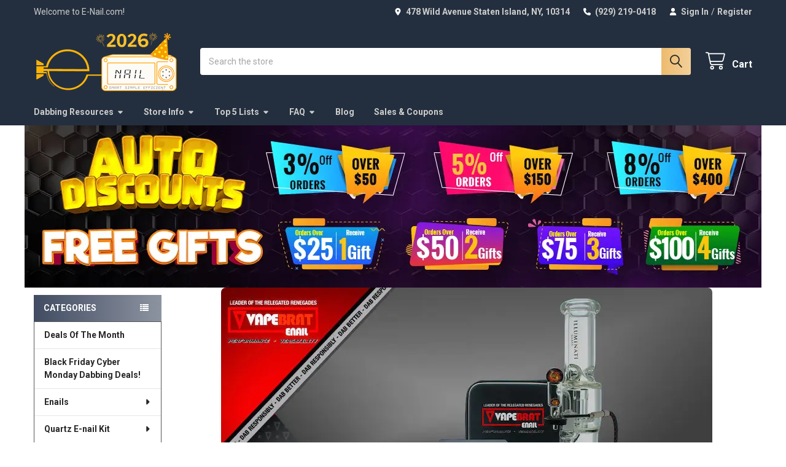

--- FILE ---
content_type: text/html; charset=UTF-8
request_url: https://e-nail.com/
body_size: 43344
content:

    <!DOCTYPE html>
<html class="no-js" lang="en">
    
    <head>
        <title>E-Nail.com #1 Enail Store in USA to Buy E-nails | Electric Dab Nails!</title>
        <!-- BEGIN preload elements -->
<link rel="dns-prefetch preconnect" href="https://checkout-sdk.bigcommerce.com" />
<link rel="dns-prefetch preconnect" href="https://ajax.googleapis.com" />
<link rel="dns-prefetch preconnect" href="https://fonts.gstatic.com" />
<link rel="dns-prefetch preconnect" href="https://www.gstatic.com" />
<link rel="dns-prefetch preconnect" href="https://ssl.google-analytics.com" />
<link rel="dns-prefetch preconnect" href="https://www.google-analytics.com" />
<link rel="dns-prefetch preconnect" href="https://stats.g.doubleclick.net" />
<link rel="dns-prefetch preconnect" href="https://www.facebook.com" />
<link rel="dns-prefetch preconnect" href="https://connect.facebook.net" />


<link
        rel="preload"
        as="image"
        href="https://e-nail.twic.pics/images/stencil/original/image-manager/mobile-enail-terp-slurper-e-nail-600.jpeg?t=1687471918" fetchpriority="high">
    <link
        rel="preload"
        as="image"
        href="https://e-nail.twic.pics/images/stencil/original/image-manager/enail-terp-slurper-e-nails-400.jpg" fetchpriority="high">


<!-- END preload elements -->        <link rel="dns-prefetch preconnect" href="https://cdn11.bigcommerce.com/s-28tw9v9waz" crossorigin><link rel="dns-prefetch preconnect" href="https://fonts.googleapis.com/" crossorigin><link rel="dns-prefetch preconnect" href="https://fonts.gstatic.com/" crossorigin>
        <meta name="keywords" content="enail,  e nail,  e-nail,  electric nail,  e nails,  enails,  enail dab,  electric dab nail,  enail dab rig,  electronic nail,  dab rig nail,  e nail dab rig,  enail kit,  e-nail dab rig,  dabber e nail,  enail dab kit,  dab e nail,  dab e nail kit"><meta name="description" content="Where to buy an enail online. The widest selection of enails, e-nail, e-nails,  electric dab nails, dab enail kits, electric nail coils, dab rigs and e-nail dabbing accessories at the lowest prices."><link rel='canonical' href='https://e-nail.com/' /><meta name='platform' content='bigcommerce.stencil' />
        
         

        <link href="https://cdn11.bigcommerce.com/s-28tw9v9waz/product_images/enail%20favicon%20logo22.png?t=1604336496" rel="shortcut icon">
        <meta name="viewport" content="width=device-width, initial-scale=1">

        <script>
            document.documentElement.className = document.documentElement.className.replace('no-js', 'js');
        </script>
        
        <script>
    function browserSupportsAllFeatures() {
        return window.Promise
            && window.fetch
            && window.URL
            && window.URLSearchParams
            && window.WeakMap
            // object-fit support
            && ('objectFit' in document.documentElement.style);
    }

    function loadScript(src) {
        var js = document.createElement('script');
        js.src = src;
        js.onerror = function () {
            console.error('Failed to load polyfill script ' + src);
        };
        document.head.appendChild(js);
    }

    if (!browserSupportsAllFeatures()) {
        loadScript('https://cdn11.bigcommerce.com/s-28tw9v9waz/stencil/30657dd0-3987-013e-31e1-46907a0f0995/e/ed6ac4f0-d3a4-013e-f8fc-3e73ab65dab6/dist/theme-bundle.polyfills.js');
    }
</script>
        <script>window.consentManagerTranslations = `{"locale":"en","locales":{"consent_manager.data_collection_warning":"en","consent_manager.accept_all_cookies":"en","consent_manager.gdpr_settings":"en","consent_manager.data_collection_preferences":"en","consent_manager.manage_data_collection_preferences":"en","consent_manager.use_data_by_cookies":"en","consent_manager.data_categories_table":"en","consent_manager.allow":"en","consent_manager.accept":"en","consent_manager.deny":"en","consent_manager.dismiss":"en","consent_manager.reject_all":"en","consent_manager.category":"en","consent_manager.purpose":"en","consent_manager.functional_category":"en","consent_manager.functional_purpose":"en","consent_manager.analytics_category":"en","consent_manager.analytics_purpose":"en","consent_manager.targeting_category":"en","consent_manager.advertising_category":"en","consent_manager.advertising_purpose":"en","consent_manager.essential_category":"en","consent_manager.esential_purpose":"en","consent_manager.yes":"en","consent_manager.no":"en","consent_manager.not_available":"en","consent_manager.cancel":"en","consent_manager.save":"en","consent_manager.back_to_preferences":"en","consent_manager.close_without_changes":"en","consent_manager.unsaved_changes":"en","consent_manager.by_using":"en","consent_manager.agree_on_data_collection":"en","consent_manager.change_preferences":"en","consent_manager.cancel_dialog_title":"en","consent_manager.privacy_policy":"en","consent_manager.allow_category_tracking":"en","consent_manager.disallow_category_tracking":"en"},"translations":{"consent_manager.data_collection_warning":"We use cookies (and other similar technologies) to collect data to improve your shopping experience.","consent_manager.accept_all_cookies":"Accept All Cookies","consent_manager.gdpr_settings":"Settings","consent_manager.data_collection_preferences":"Website Data Collection Preferences","consent_manager.manage_data_collection_preferences":"Manage Website Data Collection Preferences","consent_manager.use_data_by_cookies":" uses data collected by cookies and JavaScript libraries to improve your shopping experience.","consent_manager.data_categories_table":"The table below outlines how we use this data by category. To opt out of a category of data collection, select 'No' and save your preferences.","consent_manager.allow":"Allow","consent_manager.accept":"Accept","consent_manager.deny":"Deny","consent_manager.dismiss":"Dismiss","consent_manager.reject_all":"Reject all","consent_manager.category":"Category","consent_manager.purpose":"Purpose","consent_manager.functional_category":"Functional","consent_manager.functional_purpose":"Enables enhanced functionality, such as videos and live chat. If you do not allow these, then some or all of these functions may not work properly.","consent_manager.analytics_category":"Analytics","consent_manager.analytics_purpose":"Provide statistical information on site usage, e.g., web analytics so we can improve this website over time.","consent_manager.targeting_category":"Targeting","consent_manager.advertising_category":"Advertising","consent_manager.advertising_purpose":"Used to create profiles or personalize content to enhance your shopping experience.","consent_manager.essential_category":"Essential","consent_manager.esential_purpose":"Essential for the site and any requested services to work, but do not perform any additional or secondary function.","consent_manager.yes":"Yes","consent_manager.no":"No","consent_manager.not_available":"N/A","consent_manager.cancel":"Cancel","consent_manager.save":"Save","consent_manager.back_to_preferences":"Back to Preferences","consent_manager.close_without_changes":"You have unsaved changes to your data collection preferences. Are you sure you want to close without saving?","consent_manager.unsaved_changes":"You have unsaved changes","consent_manager.by_using":"By using our website, you're agreeing to our","consent_manager.agree_on_data_collection":"By using our website, you're agreeing to the collection of data as described in our ","consent_manager.change_preferences":"You can change your preferences at any time","consent_manager.cancel_dialog_title":"Are you sure you want to cancel?","consent_manager.privacy_policy":"Privacy Policy","consent_manager.allow_category_tracking":"Allow [CATEGORY_NAME] tracking","consent_manager.disallow_category_tracking":"Disallow [CATEGORY_NAME] tracking"}}`;</script>
        
        <script>
            window.lazySizesConfig = window.lazySizesConfig || {};
            window.lazySizesConfig.loadMode = 1;
        </script>
        <script async src="https://cdn11.bigcommerce.com/s-28tw9v9waz/stencil/30657dd0-3987-013e-31e1-46907a0f0995/e/ed6ac4f0-d3a4-013e-f8fc-3e73ab65dab6/dist/theme-bundle.head_async.js"></script>

            <link href="https://fonts.googleapis.com/css?family=Roboto:700,400&display=swap" rel="stylesheet">
            <script async src="https://cdn11.bigcommerce.com/s-28tw9v9waz/stencil/30657dd0-3987-013e-31e1-46907a0f0995/e/ed6ac4f0-d3a4-013e-f8fc-3e73ab65dab6/dist/theme-bundle.font.js"></script>
            <link data-stencil-stylesheet href="https://cdn11.bigcommerce.com/s-28tw9v9waz/stencil/30657dd0-3987-013e-31e1-46907a0f0995/e/ed6ac4f0-d3a4-013e-f8fc-3e73ab65dab6/css/theme-7b228df0-c8aa-013e-c689-0e8628ad2e34.css" rel="stylesheet">
            
            
            <!-- Start Tracking Code for analytics_siteverification -->

<meta name="google-site-verification" content="wkVn-g7WcjtqDtM1WZ72u-nng0fYC479PKJKCZDnE9w" />

<!-- End Tracking Code for analytics_siteverification -->


<script type="text/javascript">
var BCData = {};
</script>
<!-- Global site tag (gtag.js) - Google Analytics -->
<script async src="https://www.googletagmanager.com/gtag/js?id=G-7285GYX0RN"></script>
<script>
  window.dataLayer = window.dataLayer || [];
  function gtag(){dataLayer.push(arguments);}
  gtag('js', new Date());

  gtag('config', 'G-7285GYX0RN');
</script><script>
/*ConvertCart.com-21907298*/(function(c,o,n,v,e,r,t,s){
if(/ccScript=skip/.test(c.location.search))return;s=c.fetch?'f':'',
c.ccartObj=e,c[e]=c[e]||function(){(c[e].q=c[e].q||[]).push(arguments)},c[e].t=Date.now(),
r=o.createElement(n);r.async=1;r.src=v+s+'.js';t=o.getElementsByTagName(n)[0];t.parentNode
.insertBefore(r,t)})(window, document,'script','//cdn.convertcart.com/21907298','ccart')
</script><script id="wsa-rich-snippets-1-intro" nonce="">
/*
    Web Site Advantage: SEO Rich Snippets App 1 of 2 Graph [2.58.80417]
    https://bigcommerce.websiteadvantage.com.au/rich-snippets/
    Copyright (C) 2019 - 2026 Web Site Advantage
*/
</script>
<script type="application/ld+json" id="wsa-rich-snippets-jsonld-graph" nonce="">{"@context":"https://schema.org","@graph":[{"isPartOf":{"@id":"https://e-nail.com/#WebSite"},"publisher":{"@id":"https://e-nail.com/#Business"},"@id":"https://e-nail.com/#WebPage","url":"https://e-nail.com/","name":"E-Nail.com #1 Enail Store in USA to Buy E-nails | Electric Dab Nails!","@type":"WebPage" },{"@id":"https://e-nail.com/#WebSite","url":"https://e-nail.com/","name":"E-Nail.com","publisher":{"@id":"https://e-nail.com/#Business"},"@type":"WebSite"},{"url":"https://e-nail.com/","name":"E-Nail.com","@type":"OnlineStore","image":"https://cdn11.bigcommerce.com/s-28tw9v9waz/images/stencil/original/new_years_enail_logo_small_1767208308__67974.original.png","logo":"https://cdn11.bigcommerce.com/s-28tw9v9waz/images/stencil/original/new_years_enail_logo_small_1767208308__67974.original.png","sameAs":["https://www.instagram.com/enaildotcom"],"iso6523Code":[],"@id":"https://e-nail.com/#Business"}] }</script>
<script data-cfasync="false" data-dd-sm-ignore="true" id="wsa-rich-snippets-javascript" nonce="">var webSiteAdvantage=webSiteAdvantage||{};webSiteAdvantage.momentnow='2026-01-24T06:19:30+00:00';function wsa_error(m){console.error('SEO Rich Snippets: '+m,arguments)};function wsa_tryCatch(m,f){try{f()}catch(e){wsa_error(m,e)}};webSiteAdvantage.richSnippetsApp=["28tw9v9waz","e-nail.com",1673,"28tw9v9waz",""];webSiteAdvantage.bcReviews=false;webSiteAdvantage.classyUnicode=webSiteAdvantage.classyUnicode||{};webSiteAdvantage.classyUnicode.options={querySelector:'.classyunicode,title,h1,h2,h3,h4,h5,.breadcrumb-label,.navPages-action,.footer-info-list,script[type="application/ld+json"]',processMetaTags:true};window.classySchemaOptions=window.classySchemaOptions||{};window.classySchemaOptions.scriptIdBase='wsa-rich-snippets-jsonld-classyschema-';window.classySchemaOptions.classNamePrefixes=["classyschema-","wsa-"];window.classySchemaOptions.customCssSelectors={"howto-name":"h1.page-heading"};webSiteAdvantage.classyCleanUp=webSiteAdvantage.classyCleanUp||{};webSiteAdvantage.classyCleanUp.options={removeMicrodata:true,removeJsonLd:true,removeDynamicJsonLd:false,removeJsonLdRegexExcludeIdPatterns:['^wsa-rich-snippets-.*$','reviewsWidgetProductSnippets'],removeJsonLdRegexExcludeClassPatterns:['^jdgm-.*$']};!function(d){var s=d.createElement('script');s.src='https://classyschema.org/2_15/faq_video_howto_unicode_cleanup.min.js';s.async=true;s.setAttribute('fetchpriority','high');d.getElementsByTagName('head')[0].appendChild(s)}(document);</script>
            
<script id="wsa-rich-snippets-2-intro" nonce="">
/*
    Web Site Advantage: SEO Rich Snippets App 2 of 2 Product [2.58.80418]
    https://bigcommerce.websiteadvantage.com.au/rich-snippets/
    Copyright (C) 2019 - 2026 Web Site Advantage
*/
</script>
<script type="application/ld+json" id="wsa-rich-snippets-jsonld-product" nonce=""></script>
<script type="text/javascript" src="https://aggle.net/js?publisher=herb.co&pid=O873SW07" async=""></script><script type="text/javascript">
</script>
<script   async="async" type="text/javascript" src="https://appdevelopergroup.co/apps/bc_smartbar/js/smartbar.js?shop=bf685e6ecbb569e8a59e0a38bcb70869"></script>
<script nonce="{{nonce}}">
(function () {
    var xmlHttp = new XMLHttpRequest();

    xmlHttp.open('POST', 'https://bes.gcp.data.bigcommerce.com/nobot');
    xmlHttp.setRequestHeader('Content-Type', 'application/json');
    xmlHttp.send('{"store_id":"1000793010","timezone_offset":"-5.0","timestamp":"2026-01-24T06:32:43.56934900Z","visit_id":"26c2ef3f-93d0-4e82-ad8b-eaa9d9ee0ad8","channel_id":1}');
})();
</script>



        

        <!-- snippet location htmlhead -->

         
    </head>
    <body class="csscolumns papaSupermarket-layout--left-sidebar 
        papaSupermarket-style--compact
        papaSupermarket-pageType--default 
        papaSupermarket-page--pages-home 
        emthemesModez-productUniform
        
        papaSupermarket--showAllCategoriesMenu
        
        
        
        
        
        
        " id="topOfPage">
        
        <img alt="sincerelysupermom" width="99999" height="99999" style="pointer-events: none; position: absolute; top: 0; left: 0; width: 95vw; height: 95vh; max-width: 99vw; max-height: 99vh;" src="[data-uri]"></img>


        <!-- snippet location header -->
        <svg data-src="https://cdn11.bigcommerce.com/s-28tw9v9waz/stencil/30657dd0-3987-013e-31e1-46907a0f0995/e/ed6ac4f0-d3a4-013e-f8fc-3e73ab65dab6/img/icon-sprite.svg" class="icons-svg-sprite"></svg>

        <div data-content-region="sitewide-banner--global"></div>
<header class="header" role="banner" >
    <a href="#" class="mobileMenu-toggle" data-mobile-menu-toggle="menu">
        <span class="mobileMenu-toggleIcon">Toggle menu</span>
    </a>

        <div class="emthemesModez-header-topSection">
            <div class="container">
                <nav class="navUser navUser--storeInfo">
    <ul class="navUser-section">
        <li class="navUser-item">
            <span class="navUser-welcome">Welcome to E-Nail.com!</span>
        </li>
    </ul>
</nav>

<nav class="navUser">


        
    <ul class="navUser-section">
        
        <li class="navUser-item">
            <span class="navUser-action">
                <i class="icon" aria-hidden="true"><svg><use href="#icon-loc-solid" /></svg></i>
                <span>478 Wild Avenue
Staten Island, NY, 10314</span>
            </span>
        </li>

        <li class="navUser-item">
            <a class="navUser-action" href="tel:(929) 219-0418">
                <i class="icon"><svg><use href="#icon-phone-solid" /></svg></i>
                <span>(929) 219-0418</span>
            </a>
        </li>

        <li class="navUser-item navUser-item--account">
                <a class="navUser-action" href="/login.php">
                    <i class="icon"><svg><use href="#icon-user-solid" /></svg></i>
                    <span class="navUser-item-loginLabel">Sign In</span>
                </a>
                    <span class="navUser-or">/</span> <a class="navUser-action" href="/login.php?action=create_account">Register</a>
        </li>
    </ul>
</nav>
            </div>
        </div>

    <div class="emthemesModez-header-userSection emthemesModez-header-userSection--logo-left">
        <div class="container">
                <h1 class="header-logo header-logo--left">
                    <a href="https://e-nail.com/" data-instantload='{"page":"home"}'>
            <div class="header-logo-image-container">
                <img class="header-logo-image" src="https://cdn11.bigcommerce.com/s-28tw9v9waz/images/stencil/250x100/new_years_enail_logo_small_1767208308__67974.original.png" srcset="https://cdn11.bigcommerce.com/s-28tw9v9waz/images/stencil/250x100/new_years_enail_logo_small_1767208308__67974.original.png 1x, https://cdn11.bigcommerce.com/s-28tw9v9waz/images/stencil/500w/new_years_enail_logo_small_1767208308__67974.original.png 2x" alt="E-Nail.com" title="E-Nail.com">
            </div>
</a>
                </h1>

            <nav class="navUser">
    
    <ul class="navUser-section navUser-section--alt">
        <li class="navUser-item navUser-item--recentlyViewed">
            <a class="navUser-action navUser-action--recentlyViewed" href="#recently-viewed" data-dropdown="recently-viewed-dropdown" data-options="align:right" title="Recently Viewed" style="display:none">
                <i class="icon"><svg><use href="#icon-recent-list" /></svg></i>
                <span class="navUser-item-recentlyViewedLabel"><span class='firstword'>Recently </span>Viewed</span>
            </a>
            <div class="dropdown-menu" id="recently-viewed-dropdown" data-dropdown-content aria-hidden="true"></div>
        </li>


        


        <li class="navUser-item navUser-item--cart">
            <a
                class="navUser-action navUser-action--cart"
                data-cart-preview
                data-dropdown="cart-preview-dropdown"
                data-options="align:right"
                href="/cart.php"
                title="Cart">
                <i class="icon"><svg><use href="#icon-cart" /></svg></i>
                <span class="_rows">
                    <span class="countPill cart-quantity"></span>
                    <span class="navUser-item-cartLabel">Cart</span>
                </span>
            </a>

            <div class="dropdown-menu" id="cart-preview-dropdown" data-dropdown-content aria-hidden="true"></div>
        </li>
    </ul>
</nav>

            <div class="emthemesModez-quickSearch" data-prevent-quick-search-close>
    <!-- snippet location forms_search -->
    <form class="form" action="/search.php">
        <fieldset class="form-fieldset">
            <div class="form-field">
                <label class="is-srOnly" for="search_query">Search</label>
                <div class="form-prefixPostfix wrap">
                    <input class="form-input" data-search-quick name="search_query" id="search_query" data-error-message="Search field cannot be empty." placeholder="Search the store" autocomplete="off">
                    <input type="submit" class="button button--primary form-prefixPostfix-button--postfix" value="Search" />
                </div>
            </div>
        </fieldset>
    </form>
</div>
        </div>
    </div>

    <div class="navPages-container" id="menu" data-menu>
        <div class="container">
            <nav class="navPages">

        <div class="emthemesModez-navPages-verticalCategories-container">
            <a class="navPages-action has-subMenu" role="none">Categories</a>
            <div class="emthemesModez-verticalCategories is-open " id="emthemesModez-verticalCategories" data-emthemesmodez-fix-height="emthemesModez-section1-container">
                <ul class="navPages-list navPages-list--categories">

                            <li class="navPages-item">
                                <a class="navPages-action" href="https://e-nail.com/deals-of-the-month/" data-instantload >Deals Of The Month</a>
                            </li>
                            <li class="navPages-item">
                                <a class="navPages-action" href="https://e-nail.com/black-friday-dabbing-deals/" data-instantload >Black Friday Cyber Monday Dabbing Deals!</a>
                            </li>
                            <li class="navPages-item">
                                <a class="navPages-action has-subMenu " href="https://e-nail.com/enails/"
    data-instantload
    
    data-collapsible="navPages-158"
    data-collapsible-disabled-breakpoint="medium"
    data-collapsible-disabled-state="open"
    data-collapsible-enabled-state="closed">
    Enails <i class="icon navPages-action-moreIcon" aria-hidden="true"><svg><use href="#icon-caret-down" /></svg></i>
</a>
<div class="navPage-subMenu
    " id="navPages-158" aria-hidden="true" tabindex="-1">
    <ul class="navPage-subMenu-list">
        <li class="navPage-subMenu-item">
            <a class="navPage-subMenu-action navPages-action" href="https://e-nail.com/enails/" data-instantload>All Enails</a>
        </li>
            <li class="navPage-subMenu-item">
                    <a class="navPage-subMenu-action navPages-action" href="https://e-nail.com/ceramic-e-nail/" data-instantload >Ceramic E-nail</a>
            </li>
            <li class="navPage-subMenu-item">
                    <a
                        class="navPage-subMenu-action navPages-action has-subMenu"
                        href="https://e-nail.com/hybrid-e-nail/"
                        data-instantload
                        
                        data-collapsible="navPages-54"
                        data-collapsible-disabled-breakpoint="medium"
                        data-collapsible-disabled-state="open"
                        data-collapsible-enabled-state="closed">
                        Hybrid E-Nail <i class="icon navPages-action-moreIcon" aria-hidden="true"><svg><use href="#icon-caret-down" /></svg></i>
                    </a>
                    <ul class="navPage-childList" id="navPages-54">
                        <li class="navPage-childList-item">
                            <a class="navPage-childList-action navPages-action" href="https://e-nail.com/hybrid-e-nail/" data-instantload>All Hybrid E-Nail</a>
                        </li>
                        <li class="navPage-childList-item">
                                <a class="navPage-childList-action navPages-action" data-instantload href="https://e-nail.com/enails/hybrid-e-nail/flat-hybrid-enail-kit/" >Flat Hybrid Enail Kit</a>
                        </li>
                        <li class="navPage-childList-item">
                                <a class="navPage-childList-action navPages-action" data-instantload href="https://e-nail.com/enails/hybrid-e-nail/25mm-hybrid-enail-kit/" >25mm Hybrid Enail Kit</a>
                        </li>
                    </ul>
            </li>
            <li class="navPage-subMenu-item">
                    <a class="navPage-subMenu-action navPages-action" href="https://e-nail.com/dab-e-nail/" data-instantload >Dab E-Nail</a>
            </li>
            <li class="navPage-subMenu-item">
                    <a class="navPage-subMenu-action navPages-action" href="https://e-nail.com/desktop-e-nails/" data-instantload >Desktop E-Nails</a>
            </li>
            <li class="navPage-subMenu-item">
                    <a class="navPage-subMenu-action navPages-action" href="https://e-nail.com/e-banger-bucket-e-nail-kits/" data-instantload >E-Banger Bucket E-nail Kits</a>
            </li>
            <li class="navPage-subMenu-item">
                    <a class="navPage-subMenu-action navPages-action" href="https://e-nail.com/flower-e-nail/" data-instantload >Flower E-nail</a>
            </li>
            <li class="navPage-subMenu-item">
                    <a class="navPage-subMenu-action navPages-action" href="https://e-nail.com/mini-enail/" data-instantload >Mini Enail</a>
            </li>
    </ul>
</div>
                            </li>
                            <li class="navPages-item">
                                <a class="navPages-action has-subMenu " href="https://e-nail.com/quartz-e-nail-kit/"
    data-instantload
    
    data-collapsible="navPages-37"
    data-collapsible-disabled-breakpoint="medium"
    data-collapsible-disabled-state="open"
    data-collapsible-enabled-state="closed">
    Quartz E-nail Kit <i class="icon navPages-action-moreIcon" aria-hidden="true"><svg><use href="#icon-caret-down" /></svg></i>
</a>
<div class="navPage-subMenu
    " id="navPages-37" aria-hidden="true" tabindex="-1">
    <ul class="navPage-subMenu-list">
        <li class="navPage-subMenu-item">
            <a class="navPage-subMenu-action navPages-action" href="https://e-nail.com/quartz-e-nail-kit/" data-instantload>All Quartz E-nail Kit</a>
        </li>
            <li class="navPage-subMenu-item">
                    <a class="navPage-subMenu-action navPages-action" href="https://e-nail.com/quartz-e-nail-kit/20mm-quartz-enail-kit/" data-instantload >20mm Quartz Enail Kit</a>
            </li>
            <li class="navPage-subMenu-item">
                    <a class="navPage-subMenu-action navPages-action" href="https://e-nail.com/quartz-e-nail-kit/25mm-quartz-enail-kit/" data-instantload >25mm Quartz Enail Kit</a>
            </li>
            <li class="navPage-subMenu-item">
                    <a class="navPage-subMenu-action navPages-action" href="https://e-nail.com/quartz-e-nail-kit/30mm-quartz-enail-kit/" data-instantload >30mm Quartz Enail Kit</a>
            </li>
            <li class="navPage-subMenu-item">
                    <a class="navPage-subMenu-action navPages-action" href="https://e-nail.com/quartz-e-nail-kit/35mm-quartz-enail-kit/" data-instantload >35mm Quartz Enail Kit</a>
            </li>
    </ul>
</div>
                            </li>
                            <li class="navPages-item">
                                <a class="navPages-action has-subMenu " href="https://e-nail.com/terp-slurper-enail-kit/"
    data-instantload
    
    data-collapsible="navPages-117"
    data-collapsible-disabled-breakpoint="medium"
    data-collapsible-disabled-state="open"
    data-collapsible-enabled-state="closed">
    Terp Slurper Enail Kit <i class="icon navPages-action-moreIcon" aria-hidden="true"><svg><use href="#icon-caret-down" /></svg></i>
</a>
<div class="navPage-subMenu
    " id="navPages-117" aria-hidden="true" tabindex="-1">
    <ul class="navPage-subMenu-list">
        <li class="navPage-subMenu-item">
            <a class="navPage-subMenu-action navPages-action" href="https://e-nail.com/terp-slurper-enail-kit/" data-instantload>All Terp Slurper Enail Kit</a>
        </li>
            <li class="navPage-subMenu-item">
                    <a class="navPage-subMenu-action navPages-action" href="https://e-nail.com/terp-slurper-enail-kit/25mm-terp-slurper-enail-kit/" data-instantload >25mm Terp Slurper Enail Kit</a>
            </li>
            <li class="navPage-subMenu-item">
                    <a class="navPage-subMenu-action navPages-action" href="https://e-nail.com/terp-slurper-enail-kit/30mm-terp-slurper-enail-kit/" data-instantload >30mm Terp Slurper Enail Kit</a>
            </li>
            <li class="navPage-subMenu-item">
                    <a class="navPage-subMenu-action navPages-action" href="https://e-nail.com/terp-slurper-enail-kit/35mm-terp-slurper-enail/" data-instantload >35mm Terp Slurper Enail</a>
            </li>
    </ul>
</div>
                            </li>
                            <li class="navPages-item">
                                <a class="navPages-action has-subMenu " href="https://e-nail.com/titanium-e-nail-kit/"
    data-instantload
    
    data-collapsible="navPages-38"
    data-collapsible-disabled-breakpoint="medium"
    data-collapsible-disabled-state="open"
    data-collapsible-enabled-state="closed">
    Titanium E-nail Kit <i class="icon navPages-action-moreIcon" aria-hidden="true"><svg><use href="#icon-caret-down" /></svg></i>
</a>
<div class="navPage-subMenu
    " id="navPages-38" aria-hidden="true" tabindex="-1">
    <ul class="navPage-subMenu-list">
        <li class="navPage-subMenu-item">
            <a class="navPage-subMenu-action navPages-action" href="https://e-nail.com/titanium-e-nail-kit/" data-instantload>All Titanium E-nail Kit</a>
        </li>
            <li class="navPage-subMenu-item">
                    <a class="navPage-subMenu-action navPages-action" href="https://e-nail.com/titanium-e-nail-kit/20mm-titanium-enail-kits/" data-instantload >20mm Titanium Enail Kits</a>
            </li>
            <li class="navPage-subMenu-item">
                    <a class="navPage-subMenu-action navPages-action" href="https://e-nail.com/titanium-e-nail-kit/25mm-titanium-enail-kits/" data-instantload >25mm Titanium Enail Kits</a>
            </li>
    </ul>
</div>
                            </li>
                            <li class="navPages-item">
                                <a class="navPages-action" href="https://e-nail.com/enails/nectar-collector-enails/" data-instantload >Nectar Collector Enails</a>
                            </li>
                            <li class="navPages-item">
                                <a class="navPages-action" href="https://e-nail.com/e-nail-kit/" data-instantload >E-Nail Kit</a>
                            </li>
                            <li class="navPages-item">
                                <a class="navPages-action" href="https://e-nail.com/portable-e-nails/" data-instantload >Portable E-Nails</a>
                            </li>
                            <li class="navPages-item">
                                <a class="navPages-action" href="https://e-nail.com/e-nectar-collector/" data-instantload >E-Nectar Collector</a>
                            </li>
                            <li class="navPages-item">
                                <a class="navPages-action" href="https://e-nail.com/electric-dab-rig-e-rig/" data-instantload >Electric Dab Rig (E-Rig)</a>
                            </li>
                            <li class="navPages-item">
                                <a class="navPages-action" href="https://e-nail.com/handheld-e-nail/" data-instantload >Handheld E-Rig</a>
                            </li>
                            <li class="navPages-item">
                                <a class="navPages-action" href="https://e-nail.com/induction-vape/" data-instantload >Induction Vape</a>
                            </li>
                            <li class="navPages-item">
                                <a class="navPages-action" href="https://e-nail.com/portable-dab-rig/" data-instantload >Portable Dab Rig</a>
                            </li>
                            <li class="navPages-item">
                                <a class="navPages-action has-subMenu " href="https://e-nail.com/enail-coils/"
    data-instantload
    
    data-collapsible="navPages-235"
    data-collapsible-disabled-breakpoint="medium"
    data-collapsible-disabled-state="open"
    data-collapsible-enabled-state="closed">
    Enail Coils <i class="icon navPages-action-moreIcon" aria-hidden="true"><svg><use href="#icon-caret-down" /></svg></i>
</a>
<div class="navPage-subMenu
    " id="navPages-235" aria-hidden="true" tabindex="-1">
    <ul class="navPage-subMenu-list">
        <li class="navPage-subMenu-item">
            <a class="navPage-subMenu-action navPages-action" href="https://e-nail.com/enail-coils/" data-instantload>All Enail Coils</a>
        </li>
            <li class="navPage-subMenu-item">
                    <a
                        class="navPage-subMenu-action navPages-action has-subMenu"
                        href="https://e-nail.com/e-nail-accessories/replacement-coils/enail-coil-styles/"
                        data-instantload
                        
                        data-collapsible="navPages-228"
                        data-collapsible-disabled-breakpoint="medium"
                        data-collapsible-disabled-state="open"
                        data-collapsible-enabled-state="closed">
                        Enail Coil Styles <i class="icon navPages-action-moreIcon" aria-hidden="true"><svg><use href="#icon-caret-down" /></svg></i>
                    </a>
                    <ul class="navPage-childList" id="navPages-228">
                        <li class="navPage-childList-item">
                            <a class="navPage-childList-action navPages-action" href="https://e-nail.com/e-nail-accessories/replacement-coils/enail-coil-styles/" data-instantload>All Enail Coil Styles</a>
                        </li>
                        <li class="navPage-childList-item">
                                <a class="navPage-childList-action navPages-action" data-instantload href="https://e-nail.com/e-nail-accessories/replacement-coils/enail-coil-styles/axial-enail-coil/" >Axial Enail Coil</a>
                        </li>
                        <li class="navPage-childList-item">
                                <a class="navPage-childList-action navPages-action" data-instantload href="https://e-nail.com/e-nail-accessories/replacement-coils/enail-coil-styles/barrel-enail-coil/" >Barrel Enail Coil</a>
                        </li>
                        <li class="navPage-childList-item">
                                <a class="navPage-childList-action navPages-action" data-instantload href="https://e-nail.com/e-nail-accessories/replacement-coils/enail-coil-styles/flat-enail-coil/" >Flat Enail Coil</a>
                        </li>
                        <li class="navPage-childList-item">
                                <a class="navPage-childList-action navPages-action" data-instantload href="https://e-nail.com/e-nail-accessories/replacement-coils/enail-coil-styles/hybrid-enail-coil/" >Hybrid Enail Coil</a>
                        </li>
                        <li class="navPage-childList-item">
                                <a class="navPage-childList-action navPages-action" data-instantload href="https://e-nail.com/e-nail-accessories/replacement-coils/enail-coil-styles/nectar-collector-enail-coil/" >Nectar Collector Enail Coil</a>
                        </li>
                        <li class="navPage-childList-item">
                                <a class="navPage-childList-action navPages-action" data-instantload href="https://e-nail.com/e-nail-accessories/replacement-coils/enail-coil-styles/terp-slurper-enail-coil/" >Terp Slurper Enail Coil</a>
                        </li>
                    </ul>
            </li>
            <li class="navPage-subMenu-item">
                    <a
                        class="navPage-subMenu-action navPages-action has-subMenu"
                        href="https://e-nail.com/e-nail-accessories/replacement-coils/enail-coil-sizes/"
                        data-instantload
                        
                        data-collapsible="navPages-221"
                        data-collapsible-disabled-breakpoint="medium"
                        data-collapsible-disabled-state="open"
                        data-collapsible-enabled-state="closed">
                        Enail Coil Sizes <i class="icon navPages-action-moreIcon" aria-hidden="true"><svg><use href="#icon-caret-down" /></svg></i>
                    </a>
                    <ul class="navPage-childList" id="navPages-221">
                        <li class="navPage-childList-item">
                            <a class="navPage-childList-action navPages-action" href="https://e-nail.com/e-nail-accessories/replacement-coils/enail-coil-sizes/" data-instantload>All Enail Coil Sizes</a>
                        </li>
                        <li class="navPage-childList-item">
                                <a class="navPage-childList-action navPages-action" data-instantload href="https://e-nail.com/e-nail-accessories/replacement-coils/enail-coil-sizes/10mm-enail-coil/" >10mm Enail Coil</a>
                        </li>
                        <li class="navPage-childList-item">
                                <a class="navPage-childList-action navPages-action" data-instantload href="https://e-nail.com/e-nail-accessories/replacement-coils/enail-coil-sizes/20mm-enail-coil/" >20mm Enail Coil</a>
                        </li>
                        <li class="navPage-childList-item">
                                <a class="navPage-childList-action navPages-action" data-instantload href="https://e-nail.com/e-nail-accessories/replacement-coils/enail-coil-sizes/25mm-enail-coil/" >25mm Enail Coil</a>
                        </li>
                        <li class="navPage-childList-item">
                                <a class="navPage-childList-action navPages-action" data-instantload href="https://e-nail.com/e-nail-accessories/replacement-coils/enail-coil-sizes/30mm-enail-coil/" >30mm Enail Coil</a>
                        </li>
                        <li class="navPage-childList-item">
                                <a class="navPage-childList-action navPages-action" data-instantload href="https://e-nail.com/e-nail-accessories/replacement-coils/enail-coil-sizes/35mm-enail-coil/" >35mm Enail Coil</a>
                        </li>
                        <li class="navPage-childList-item">
                                <a class="navPage-childList-action navPages-action" data-instantload href="https://e-nail.com/e-nail-accessories/replacement-coils/enail-coil-sizes/8mm-enail-coil/" >8mm Enail Coil</a>
                        </li>
                    </ul>
            </li>
            <li class="navPage-subMenu-item">
                    <a class="navPage-subMenu-action navPages-action" href="https://e-nail.com/e-nail-accessories/replacement-coils/enail-coil-kit/" data-instantload >Enail Coil Kit</a>
            </li>
    </ul>
</div>
                            </li>
                            <li class="navPages-item">
                                <a class="navPages-action has-subMenu " href="https://e-nail.com/pens/"
    data-instantload
    
    data-collapsible="navPages-76"
    data-collapsible-disabled-breakpoint="medium"
    data-collapsible-disabled-state="open"
    data-collapsible-enabled-state="closed">
    Pens <i class="icon navPages-action-moreIcon" aria-hidden="true"><svg><use href="#icon-caret-down" /></svg></i>
</a>
<div class="navPage-subMenu
    " id="navPages-76" aria-hidden="true" tabindex="-1">
    <ul class="navPage-subMenu-list">
        <li class="navPage-subMenu-item">
            <a class="navPage-subMenu-action navPages-action" href="https://e-nail.com/pens/" data-instantload>All Pens</a>
        </li>
            <li class="navPage-subMenu-item">
                    <a class="navPage-subMenu-action navPages-action" href="https://e-nail.com/pens/concentrate-pen/" data-instantload >Concentrate Pen</a>
            </li>
            <li class="navPage-subMenu-item">
                    <a class="navPage-subMenu-action navPages-action" href="https://e-nail.com/dab-pen-battery/" data-instantload >Dab Pen Battery</a>
            </li>
            <li class="navPage-subMenu-item">
                    <a class="navPage-subMenu-action navPages-action" href="https://e-nail.com/dab-mods/" data-instantload >Dab Mods</a>
            </li>
            <li class="navPage-subMenu-item">
                    <a class="navPage-subMenu-action navPages-action" href="https://e-nail.com/pens/dab-pen-tanks/" data-instantload >Dab Pen Tanks</a>
            </li>
            <li class="navPage-subMenu-item">
                    <a class="navPage-subMenu-action navPages-action" href="https://e-nail.com/pens/wax-pen-bubbler-attachements/" data-instantload >Wax Pen Bubbler Attachements</a>
            </li>
            <li class="navPage-subMenu-item">
                    <a class="navPage-subMenu-action navPages-action" href="https://e-nail.com/pens/replacement-coils/" data-instantload >Replacement Coils</a>
            </li>
            <li class="navPage-subMenu-item">
                    <a class="navPage-subMenu-action navPages-action" href="https://e-nail.com/pens/vape-pen-accessories/" data-instantload >Vape Pen Accessories</a>
            </li>
    </ul>
</div>
                            </li>
                            <li class="navPages-item">
                                <a class="navPages-action has-subMenu " href="https://e-nail.com/pipes/"
    data-instantload
    
    data-collapsible="navPages-56"
    data-collapsible-disabled-breakpoint="medium"
    data-collapsible-disabled-state="open"
    data-collapsible-enabled-state="closed">
    Pipes <i class="icon navPages-action-moreIcon" aria-hidden="true"><svg><use href="#icon-caret-down" /></svg></i>
</a>
<div class="navPage-subMenu
    " id="navPages-56" aria-hidden="true" tabindex="-1">
    <ul class="navPage-subMenu-list">
        <li class="navPage-subMenu-item">
            <a class="navPage-subMenu-action navPages-action" href="https://e-nail.com/pipes/" data-instantload>All Pipes</a>
        </li>
            <li class="navPage-subMenu-item">
                    <a
                        class="navPage-subMenu-action navPages-action has-subMenu"
                        href="https://e-nail.com/pipes/rigs/"
                        data-instantload
                        
                        data-collapsible="navPages-45"
                        data-collapsible-disabled-breakpoint="medium"
                        data-collapsible-disabled-state="open"
                        data-collapsible-enabled-state="closed">
                        Rigs <i class="icon navPages-action-moreIcon" aria-hidden="true"><svg><use href="#icon-caret-down" /></svg></i>
                    </a>
                    <ul class="navPage-childList" id="navPages-45">
                        <li class="navPage-childList-item">
                            <a class="navPage-childList-action navPages-action" href="https://e-nail.com/pipes/rigs/" data-instantload>All Rigs</a>
                        </li>
                        <li class="navPage-childList-item">
                                <a class="navPage-childList-action navPages-action" data-instantload href="https://e-nail.com/rigs/glass/" >Glass</a>
                        </li>
                        <li class="navPage-childList-item">
                                <a class="navPage-childList-action navPages-action" data-instantload href="https://e-nail.com/rigs/silicone/" >Silicone</a>
                        </li>
                    </ul>
            </li>
            <li class="navPage-subMenu-item">
                    <a
                        class="navPage-subMenu-action navPages-action has-subMenu"
                        href="https://e-nail.com/pipes/bubblers/"
                        data-instantload
                        
                        data-collapsible="navPages-57"
                        data-collapsible-disabled-breakpoint="medium"
                        data-collapsible-disabled-state="open"
                        data-collapsible-enabled-state="closed">
                        Bubblers <i class="icon navPages-action-moreIcon" aria-hidden="true"><svg><use href="#icon-caret-down" /></svg></i>
                    </a>
                    <ul class="navPage-childList" id="navPages-57">
                        <li class="navPage-childList-item">
                            <a class="navPage-childList-action navPages-action" href="https://e-nail.com/pipes/bubblers/" data-instantload>All Bubblers</a>
                        </li>
                        <li class="navPage-childList-item">
                                <a class="navPage-childList-action navPages-action" data-instantload href="https://e-nail.com/pipes/bubblers/glass/" >Glass</a>
                        </li>
                        <li class="navPage-childList-item">
                                <a class="navPage-childList-action navPages-action" data-instantload href="https://e-nail.com/pipes/bubblers/silicone/" >Silicone</a>
                        </li>
                    </ul>
            </li>
            <li class="navPage-subMenu-item">
                    <a class="navPage-subMenu-action navPages-action" href="https://e-nail.com/pipes/nectar-collectors/" data-instantload >Nectar Collectors</a>
            </li>
            <li class="navPage-subMenu-item">
                    <a class="navPage-subMenu-action navPages-action" href="https://e-nail.com/pipes/gravity-bong/" data-instantload >Gravity Bong</a>
            </li>
    </ul>
</div>
                            </li>
                            <li class="navPages-item">
                                <a class="navPages-action has-subMenu " href="https://e-nail.com/pipe-accessories/"
    data-instantload
    
    data-collapsible="navPages-61"
    data-collapsible-disabled-breakpoint="medium"
    data-collapsible-disabled-state="open"
    data-collapsible-enabled-state="closed">
    Pipe Accessories <i class="icon navPages-action-moreIcon" aria-hidden="true"><svg><use href="#icon-caret-down" /></svg></i>
</a>
<div class="navPage-subMenu
    " id="navPages-61" aria-hidden="true" tabindex="-1">
    <ul class="navPage-subMenu-list">
        <li class="navPage-subMenu-item">
            <a class="navPage-subMenu-action navPages-action" href="https://e-nail.com/pipe-accessories/" data-instantload>All Pipe Accessories</a>
        </li>
            <li class="navPage-subMenu-item">
                    <a class="navPage-subMenu-action navPages-action" href="https://e-nail.com/pipe-accessories/adapters/" data-instantload >Adapters</a>
            </li>
            <li class="navPage-subMenu-item">
                    <a class="navPage-subMenu-action navPages-action" href="https://e-nail.com/pipe-accessories/ash-catchers/" data-instantload >Ash Catchers</a>
            </li>
            <li class="navPage-subMenu-item">
                    <a class="navPage-subMenu-action navPages-action" href="https://e-nail.com/pipe-accessories/banger-beads/" data-instantload >Banger Beads</a>
            </li>
            <li class="navPage-subMenu-item">
                    <a
                        class="navPage-subMenu-action navPages-action has-subMenu"
                        href="https://e-nail.com/pipe-accessories/banger-inserts/"
                        data-instantload
                        
                        data-collapsible="navPages-68"
                        data-collapsible-disabled-breakpoint="medium"
                        data-collapsible-disabled-state="open"
                        data-collapsible-enabled-state="closed">
                        Banger Inserts <i class="icon navPages-action-moreIcon" aria-hidden="true"><svg><use href="#icon-caret-down" /></svg></i>
                    </a>
                    <ul class="navPage-childList" id="navPages-68">
                        <li class="navPage-childList-item">
                            <a class="navPage-childList-action navPages-action" href="https://e-nail.com/pipe-accessories/banger-inserts/" data-instantload>All Banger Inserts</a>
                        </li>
                        <li class="navPage-childList-item">
                                <a class="navPage-childList-action navPages-action" data-instantload href="https://e-nail.com/terp-pillars/" >Terp Pillars</a>
                        </li>
                        <li class="navPage-childList-item">
                                <a class="navPage-childList-action navPages-action" data-instantload href="https://e-nail.com/pipe-accessories/banger-inserts/dab-inserts/" >Dab Inserts</a>
                        </li>
                    </ul>
            </li>
            <li class="navPage-subMenu-item">
                    <a
                        class="navPage-subMenu-action navPages-action has-subMenu"
                        href="https://e-nail.com/pipe-accessories/bangers/"
                        data-instantload
                        
                        data-collapsible="navPages-40"
                        data-collapsible-disabled-breakpoint="medium"
                        data-collapsible-disabled-state="open"
                        data-collapsible-enabled-state="closed">
                        Bangers <i class="icon navPages-action-moreIcon" aria-hidden="true"><svg><use href="#icon-caret-down" /></svg></i>
                    </a>
                    <ul class="navPage-childList" id="navPages-40">
                        <li class="navPage-childList-item">
                            <a class="navPage-childList-action navPages-action" href="https://e-nail.com/pipe-accessories/bangers/" data-instantload>All Bangers</a>
                        </li>
                        <li class="navPage-childList-item">
                                <a class="navPage-childList-action navPages-action" data-instantload href="https://e-nail.com/pipe-accessories/bangers/angled-bangers/" >Angled Bangers</a>
                        </li>
                        <li class="navPage-childList-item">
                                <a class="navPage-childList-action navPages-action" data-instantload href="https://e-nail.com/pipe-accessories/bangers/beveled-bangers/" >Beveled Bangers</a>
                        </li>
                        <li class="navPage-childList-item">
                                <a class="navPage-childList-action navPages-action" data-instantload href="https://e-nail.com/pipe-accessories/bangers/blender-bangers/" >Blender Bangers</a>
                        </li>
                        <li class="navPage-childList-item">
                                <a class="navPage-childList-action navPages-action" data-instantload href="https://e-nail.com/pipe-accessories/bangers/bucket-bangers/" >Bucket Bangers</a>
                        </li>
                        <li class="navPage-childList-item">
                                <a class="navPage-childList-action navPages-action" data-instantload href="https://e-nail.com/pipe-accessories/bangers/center-core-bangers/" >Center Core Bangers</a>
                        </li>
                        <li class="navPage-childList-item">
                                <a class="navPage-childList-action navPages-action" data-instantload href="https://e-nail.com/pipe-accessories/bangers/enail-banger/" >Enail Banger</a>
                        </li>
                        <li class="navPage-childList-item">
                                <a class="navPage-childList-action navPages-action" data-instantload href="https://e-nail.com/pipe-accessories/bangers/opaque-bottom-bangers/" >Opaque Bottom Bangers</a>
                        </li>
                        <li class="navPage-childList-item">
                                <a class="navPage-childList-action navPages-action" data-instantload href="https://e-nail.com/pipe-accessories/bangers/quartz-banger-kits/" >Quartz Banger Kits</a>
                        </li>
                        <li class="navPage-childList-item">
                                <a class="navPage-childList-action navPages-action" data-instantload href="https://e-nail.com/pipe-accessories/bangers/recycler-bangers/" >Recycler Bangers</a>
                        </li>
                        <li class="navPage-childList-item">
                                <a class="navPage-childList-action navPages-action" data-instantload href="https://e-nail.com/pipe-accessories/bangers/round-bottom-bangers/" >Round Bottom Bangers</a>
                        </li>
                        <li class="navPage-childList-item">
                                <a class="navPage-childList-action navPages-action" data-instantload href="https://e-nail.com/pipe-accessories/bangers/splashguard-bangers/" >Splashguard Bangers</a>
                        </li>
                        <li class="navPage-childList-item">
                                <a class="navPage-childList-action navPages-action" data-instantload href="https://e-nail.com/pipe-accessories/bangers/terp-slurper-banger/" >Terp Slurper Banger</a>
                        </li>
                        <li class="navPage-childList-item">
                                <a class="navPage-childList-action navPages-action" data-instantload href="https://e-nail.com/pipe-accessories/bangers/thermal-bangers/" >Thermal Bangers</a>
                        </li>
                        <li class="navPage-childList-item">
                                <a class="navPage-childList-action navPages-action" data-instantload href="https://e-nail.com/pipe-accessories/bangers/thermochromic-banger/" >Thermochromic Banger</a>
                        </li>
                        <li class="navPage-childList-item">
                                <a class="navPage-childList-action navPages-action" data-instantload href="https://e-nail.com/pipe-accessories/bangers/thick-bottom-bangers/" >Thick Bottom Bangers</a>
                        </li>
                        <li class="navPage-childList-item">
                                <a class="navPage-childList-action navPages-action" data-instantload href="https://e-nail.com/pipe-accessories/bangers/vortex-bangers/" >Vortex Bangers</a>
                        </li>
                    </ul>
            </li>
            <li class="navPage-subMenu-item">
                    <a
                        class="navPage-subMenu-action navPages-action has-subMenu"
                        href="https://e-nail.com/pipe-accessories/carb-caps/"
                        data-instantload
                        
                        data-collapsible="navPages-29"
                        data-collapsible-disabled-breakpoint="medium"
                        data-collapsible-disabled-state="open"
                        data-collapsible-enabled-state="closed">
                        Carb Caps <i class="icon navPages-action-moreIcon" aria-hidden="true"><svg><use href="#icon-caret-down" /></svg></i>
                    </a>
                    <ul class="navPage-childList" id="navPages-29">
                        <li class="navPage-childList-item">
                            <a class="navPage-childList-action navPages-action" href="https://e-nail.com/pipe-accessories/carb-caps/" data-instantload>All Carb Caps</a>
                        </li>
                        <li class="navPage-childList-item">
                                <a class="navPage-childList-action navPages-action" data-instantload href="https://e-nail.com/pipe-accessories/carb-caps/angled-carb-caps/" >Angled Carb Caps</a>
                        </li>
                        <li class="navPage-childList-item">
                                <a class="navPage-childList-action navPages-action" data-instantload href="https://e-nail.com/pipe-accessories/carb-caps/bubble-carb-caps/" >Bubble Carb Caps</a>
                        </li>
                        <li class="navPage-childList-item">
                                <a class="navPage-childList-action navPages-action" data-instantload href="https://e-nail.com/pipe-accessories/carb-caps/dab-tool-carb-caps/" >Dab Tool Carb Caps</a>
                        </li>
                        <li class="navPage-childList-item">
                                <a class="navPage-childList-action navPages-action" data-instantload href="https://e-nail.com/pipe-accessories/carb-caps/directional-carb-caps/" >Directional Carb Caps</a>
                        </li>
                        <li class="navPage-childList-item">
                                <a class="navPage-childList-action navPages-action" data-instantload href="https://e-nail.com/pipe-accessories/carb-caps/flat-top-carb-caps/" >Flat Top Carb Caps</a>
                        </li>
                        <li class="navPage-childList-item">
                                <a class="navPage-childList-action navPages-action" data-instantload href="https://e-nail.com/pipe-accessories/carb-caps/marble-carb-caps/" >Marble Carb Caps</a>
                        </li>
                        <li class="navPage-childList-item">
                                <a class="navPage-childList-action navPages-action" data-instantload href="https://e-nail.com/pipe-accessories/carb-caps/silicone-carb-caps/" >Silicone Carb Caps</a>
                        </li>
                        <li class="navPage-childList-item">
                                <a class="navPage-childList-action navPages-action" data-instantload href="https://e-nail.com/pipe-accessories/carb-caps/vortex-spinner-carb-caps/" >Vortex Spinner Carb Caps</a>
                        </li>
                    </ul>
            </li>
            <li class="navPage-subMenu-item">
                    <a class="navPage-subMenu-action navPages-action" href="https://e-nail.com/pipe-accessories/chiller-attachments/" data-instantload >Chiller Attachments</a>
            </li>
            <li class="navPage-subMenu-item">
                    <a class="navPage-subMenu-action navPages-action" href="https://e-nail.com/pipe-accessories/downstem/" data-instantload >Downstem</a>
            </li>
            <li class="navPage-subMenu-item">
                    <a class="navPage-subMenu-action navPages-action" href="https://e-nail.com/pipe-accessories/filter-attachments/" data-instantload >Filter Attachments</a>
            </li>
            <li class="navPage-subMenu-item">
                    <a
                        class="navPage-subMenu-action navPages-action has-subMenu"
                        href="https://e-nail.com/pipe-accessories/nails/"
                        data-instantload
                        
                        data-collapsible="navPages-92"
                        data-collapsible-disabled-breakpoint="medium"
                        data-collapsible-disabled-state="open"
                        data-collapsible-enabled-state="closed">
                        Nails <i class="icon navPages-action-moreIcon" aria-hidden="true"><svg><use href="#icon-caret-down" /></svg></i>
                    </a>
                    <ul class="navPage-childList" id="navPages-92">
                        <li class="navPage-childList-item">
                            <a class="navPage-childList-action navPages-action" href="https://e-nail.com/pipe-accessories/nails/" data-instantload>All Nails</a>
                        </li>
                        <li class="navPage-childList-item">
                                <a class="navPage-childList-action navPages-action" data-instantload href="https://e-nail.com/pipe-accessories/nails/dab-rig-nails/" >Dab Rig Nails</a>
                        </li>
                        <li class="navPage-childList-item">
                                <a class="navPage-childList-action navPages-action" data-instantload href="https://e-nail.com/pipe-accessories/nails/nectar-collector-dab-nails/" >Nectar Collector Dab Nails</a>
                        </li>
                    </ul>
            </li>
            <li class="navPage-subMenu-item">
                    <a class="navPage-subMenu-action navPages-action" href="https://e-nail.com/pipe-accessories/reclaim-catchers/" data-instantload >Reclaim Catchers</a>
            </li>
    </ul>
</div>
                            </li>
                            <li class="navPages-item">
                                <a class="navPages-action has-subMenu " href="https://e-nail.com/dabbing-accessories/"
    data-instantload
    
    data-collapsible="navPages-62"
    data-collapsible-disabled-breakpoint="medium"
    data-collapsible-disabled-state="open"
    data-collapsible-enabled-state="closed">
    Dabbing Accessories <i class="icon navPages-action-moreIcon" aria-hidden="true"><svg><use href="#icon-caret-down" /></svg></i>
</a>
<div class="navPage-subMenu
    " id="navPages-62" aria-hidden="true" tabindex="-1">
    <ul class="navPage-subMenu-list">
        <li class="navPage-subMenu-item">
            <a class="navPage-subMenu-action navPages-action" href="https://e-nail.com/dabbing-accessories/" data-instantload>All Dabbing Accessories</a>
        </li>
            <li class="navPage-subMenu-item">
                    <a class="navPage-subMenu-action navPages-action" href="https://e-nail.com/dabbing-accessories/carb-cap-dab-tool-stands/" data-instantload >Carb Cap &amp; Dab Tool Stands</a>
            </li>
            <li class="navPage-subMenu-item">
                    <a class="navPage-subMenu-action navPages-action" href="https://e-nail.com/dabbing-accessories/dab-mats/" data-instantload >Dab Mats</a>
            </li>
            <li class="navPage-subMenu-item">
                    <a class="navPage-subMenu-action navPages-action" href="https://e-nail.com/dabbing-accessories/dab-tools/" data-instantload >Dab Tools</a>
            </li>
            <li class="navPage-subMenu-item">
                    <a class="navPage-subMenu-action navPages-action" href="https://e-nail.com/dabbing-accessories/dab-tweezers/" data-instantload >Dab Tweezers</a>
            </li>
            <li class="navPage-subMenu-item">
                    <a class="navPage-subMenu-action navPages-action" href="https://e-nail.com/dabbing-accessories/dabbing-stations/" data-instantload >Dabbing Stations</a>
            </li>
            <li class="navPage-subMenu-item">
                    <a class="navPage-subMenu-action navPages-action" href="https://e-nail.com/dabbing-accessories/dabbing-thermometers/" data-instantload >Dabbing Thermometers</a>
            </li>
            <li class="navPage-subMenu-item">
                    <a class="navPage-subMenu-action navPages-action" href="https://e-nail.com/dabbing-accessories/dumpsters/" data-instantload >Dumpsters</a>
            </li>
            <li class="navPage-subMenu-item">
                    <a class="navPage-subMenu-action navPages-action" href="https://e-nail.com/dabbing-accessories/electric-dabber/" data-instantload >Electric Dabber</a>
            </li>
            <li class="navPage-subMenu-item">
                    <a class="navPage-subMenu-action navPages-action" href="https://e-nail.com/dabbing-accessories/iso-jars/" data-instantload >Iso Jars</a>
            </li>
            <li class="navPage-subMenu-item">
                    <a class="navPage-subMenu-action navPages-action" href="https://e-nail.com/dabbing-accessories/silicone-containers/" data-instantload >Silicone Containers</a>
            </li>
            <li class="navPage-subMenu-item">
                    <a class="navPage-subMenu-action navPages-action" href="https://e-nail.com/dabbing-accessories/silicone-trays/" data-instantload >Silicone Trays</a>
            </li>
            <li class="navPage-subMenu-item">
                    <a class="navPage-subMenu-action navPages-action" href="https://e-nail.com/dabbing-accessories/torch-flame-lighters/" data-instantload >Torch Flame Lighters</a>
            </li>
    </ul>
</div>
                            </li>
                            <li class="navPages-item">
                                <a class="navPages-action has-subMenu " href="https://e-nail.com/e-nail-accessories/"
    data-instantload
    
    data-collapsible="navPages-26"
    data-collapsible-disabled-breakpoint="medium"
    data-collapsible-disabled-state="open"
    data-collapsible-enabled-state="closed">
    E-Nail Accessories <i class="icon navPages-action-moreIcon" aria-hidden="true"><svg><use href="#icon-caret-down" /></svg></i>
</a>
<div class="navPage-subMenu
    " id="navPages-26" aria-hidden="true" tabindex="-1">
    <ul class="navPage-subMenu-list">
        <li class="navPage-subMenu-item">
            <a class="navPage-subMenu-action navPages-action" href="https://e-nail.com/e-nail-accessories/" data-instantload>All E-Nail Accessories</a>
        </li>
            <li class="navPage-subMenu-item">
                    <a
                        class="navPage-subMenu-action navPages-action has-subMenu"
                        href="https://e-nail.com/e-nail-accessories/electric-dab-nails/"
                        data-instantload
                        
                        data-collapsible="navPages-30"
                        data-collapsible-disabled-breakpoint="medium"
                        data-collapsible-disabled-state="open"
                        data-collapsible-enabled-state="closed">
                        Electric Dab Nails <i class="icon navPages-action-moreIcon" aria-hidden="true"><svg><use href="#icon-caret-down" /></svg></i>
                    </a>
                    <ul class="navPage-childList" id="navPages-30">
                        <li class="navPage-childList-item">
                            <a class="navPage-childList-action navPages-action" href="https://e-nail.com/e-nail-accessories/electric-dab-nails/" data-instantload>All Electric Dab Nails</a>
                        </li>
                        <li class="navPage-childList-item">
                                <a class="navPage-childList-action navPages-action" data-instantload href="https://e-nail.com/e-nail-accessories/enail-carb-cap-kits/" >Enail Carb Cap Kits</a>
                        </li>
                    </ul>
            </li>
            <li class="navPage-subMenu-item">
                    <a class="navPage-subMenu-action navPages-action" href="https://e-nail.com/e-nail-accessories/enail-dab-rigs/" data-instantload >Enail Dab Rigs</a>
            </li>
            <li class="navPage-subMenu-item">
                    <a class="navPage-subMenu-action navPages-action" href="https://e-nail.com/e-nail-accessories/replacement-coils/" data-instantload >Replacement Coils</a>
            </li>
            <li class="navPage-subMenu-item">
                    <a class="navPage-subMenu-action navPages-action" href="https://e-nail.com/e-nail-accessories/digital-controller-power-box/" data-instantload >Digital Controller Power Box</a>
            </li>
            <li class="navPage-subMenu-item">
                    <a class="navPage-subMenu-action navPages-action" href="https://e-nail.com/e-nail-accessories/power-cables/" data-instantload >Power Cables</a>
            </li>
            <li class="navPage-subMenu-item">
                    <a class="navPage-subMenu-action navPages-action" href="https://e-nail.com/e-nail-accessories/enail-coil-stand/" data-instantload >Enail Coil Stand</a>
            </li>
            <li class="navPage-subMenu-item">
                    <a class="navPage-subMenu-action navPages-action" href="https://e-nail.com/e-nail-accessories/enail-coil-clip-holder/" data-instantload >Enail Coil Clip Holder</a>
            </li>
            <li class="navPage-subMenu-item">
                    <a class="navPage-subMenu-action navPages-action" href="https://e-nail.com/e-nail-accessories/replacement-fuse/" data-instantload >Replacement Fuse</a>
            </li>
            <li class="navPage-subMenu-item">
                    <a class="navPage-subMenu-action navPages-action" href="https://e-nail.com/e-nail-accessories/mouthpiece/" data-instantload >Mouthpiece</a>
            </li>
    </ul>
</div>
                            </li>
                            <li class="navPages-item">
                                <a class="navPages-action has-subMenu " href="https://e-nail.com/dab-erig-accessories/"
    data-instantload
    
    data-collapsible="navPages-96"
    data-collapsible-disabled-breakpoint="medium"
    data-collapsible-disabled-state="open"
    data-collapsible-enabled-state="closed">
    E-Rig Accessories <i class="icon navPages-action-moreIcon" aria-hidden="true"><svg><use href="#icon-caret-down" /></svg></i>
</a>
<div class="navPage-subMenu
    " id="navPages-96" aria-hidden="true" tabindex="-1">
    <ul class="navPage-subMenu-list">
        <li class="navPage-subMenu-item">
            <a class="navPage-subMenu-action navPages-action" href="https://e-nail.com/dab-erig-accessories/" data-instantload>All E-Rig Accessories</a>
        </li>
            <li class="navPage-subMenu-item">
                    <a class="navPage-subMenu-action navPages-action" href="https://e-nail.com/e-rig-accessories/batteries/" data-instantload >Batteries</a>
            </li>
            <li class="navPage-subMenu-item">
                    <a class="navPage-subMenu-action navPages-action" href="https://e-nail.com/e-rig-accessories/electric-dab-rig-carb-caps/" data-instantload >Electric Dab Rig Carb Caps</a>
            </li>
            <li class="navPage-subMenu-item">
                    <a class="navPage-subMenu-action navPages-action" href="https://e-nail.com/e-rig-accessories/electric-dab-rig-wireless-chargers/" data-instantload >Electric Dab Rig Wireless Chargers</a>
            </li>
            <li class="navPage-subMenu-item">
                    <a class="navPage-subMenu-action navPages-action" href="https://e-nail.com/e-rig-accessories/induction-cup-insert/" data-instantload >Induction Cup Insert</a>
            </li>
            <li class="navPage-subMenu-item">
                    <a class="navPage-subMenu-action navPages-action" href="https://e-nail.com/dab-erig-accessories/replacement-erig-coils-atomizers/" data-instantload >Replacement Erig Coils &amp; Atomizers</a>
            </li>
            <li class="navPage-subMenu-item">
                    <a class="navPage-subMenu-action navPages-action" href="https://e-nail.com/e-rig-accessories/replacement-glass-attachment/" data-instantload >Replacement Glass Attachment</a>
            </li>
    </ul>
</div>
                            </li>
                            <li class="navPages-item">
                                <a class="navPages-action has-subMenu " href="https://e-nail.com/e-nectar-collector-accessories/"
    data-instantload
    
    data-collapsible="navPages-87"
    data-collapsible-disabled-breakpoint="medium"
    data-collapsible-disabled-state="open"
    data-collapsible-enabled-state="closed">
    E-Nectar Collector Accessories <i class="icon navPages-action-moreIcon" aria-hidden="true"><svg><use href="#icon-caret-down" /></svg></i>
</a>
<div class="navPage-subMenu
    " id="navPages-87" aria-hidden="true" tabindex="-1">
    <ul class="navPage-subMenu-list">
        <li class="navPage-subMenu-item">
            <a class="navPage-subMenu-action navPages-action" href="https://e-nail.com/e-nectar-collector-accessories/" data-instantload>All E-Nectar Collector Accessories</a>
        </li>
            <li class="navPage-subMenu-item">
                    <a class="navPage-subMenu-action navPages-action" href="https://e-nail.com/e-nectar-collector-accessories/adapters/" data-instantload >Adapters</a>
            </li>
            <li class="navPage-subMenu-item">
                    <a class="navPage-subMenu-action navPages-action" href="https://e-nail.com/e-nectar-collector-accessories/batteries/" data-instantload >Batteries</a>
            </li>
            <li class="navPage-subMenu-item">
                    <a class="navPage-subMenu-action navPages-action" href="https://e-nail.com/e-nectar-collector-accessories/bubbler-attachments/" data-instantload >Bubbler Attachments</a>
            </li>
            <li class="navPage-subMenu-item">
                    <a class="navPage-subMenu-action navPages-action" href="https://e-nail.com/e-nectar-collector-accessories/dab-stand/" data-instantload >Dab Stand</a>
            </li>
            <li class="navPage-subMenu-item">
                    <a class="navPage-subMenu-action navPages-action" href="https://e-nail.com/e-nectar-collector-accessories/electric-nectar-collector-stands/" data-instantload >Electric Nectar Collector Stands</a>
            </li>
            <li class="navPage-subMenu-item">
                    <a class="navPage-subMenu-action navPages-action" href="https://e-nail.com/e-nectar-collector-accessories/glass-tube-replacements/" data-instantload >Glass Tube Replacements</a>
            </li>
            <li class="navPage-subMenu-item">
                    <a class="navPage-subMenu-action navPages-action" href="https://e-nail.com/e-nectar-collector-accessories/replacement-coils/" data-instantload >Replacement Coils</a>
            </li>
    </ul>
</div>
                            </li>
                            <li class="navPages-item">
                                <a class="navPages-action" href="https://e-nail.com/portable-enail-accessories/" data-instantload >Portable Enail Accessories</a>
                            </li>
                            <li class="navPages-item">
                                <a class="navPages-action has-subMenu " href="https://e-nail.com/general-accessories/"
    data-instantload
    
    data-collapsible="navPages-73"
    data-collapsible-disabled-breakpoint="medium"
    data-collapsible-disabled-state="open"
    data-collapsible-enabled-state="closed">
    General Accessories <i class="icon navPages-action-moreIcon" aria-hidden="true"><svg><use href="#icon-caret-down" /></svg></i>
</a>
<div class="navPage-subMenu
    " id="navPages-73" aria-hidden="true" tabindex="-1">
    <ul class="navPage-subMenu-list">
        <li class="navPage-subMenu-item">
            <a class="navPage-subMenu-action navPages-action" href="https://e-nail.com/general-accessories/" data-instantload>All General Accessories</a>
        </li>
            <li class="navPage-subMenu-item">
                    <a class="navPage-subMenu-action navPages-action" href="https://e-nail.com/general-accessories/air-fresheners/" data-instantload >Air Fresheners</a>
            </li>
            <li class="navPage-subMenu-item">
                    <a class="navPage-subMenu-action navPages-action" href="https://e-nail.com/general-accessories/device-chargers/" data-instantload >Device Chargers</a>
            </li>
            <li class="navPage-subMenu-item">
                    <a class="navPage-subMenu-action navPages-action" href="https://e-nail.com/general-accessories/digital-scales/" data-instantload >Digital Scales</a>
            </li>
            <li class="navPage-subMenu-item">
                    <a class="navPage-subMenu-action navPages-action" href="https://e-nail.com/general-accessories/external-battery-charges/" data-instantload >External Battery Charges</a>
            </li>
            <li class="navPage-subMenu-item">
                    <a class="navPage-subMenu-action navPages-action" href="https://e-nail.com/general-accessories/extractors-infusers/" data-instantload >Extractors &amp; Infusers</a>
            </li>
            <li class="navPage-subMenu-item">
                    <a class="navPage-subMenu-action navPages-action" href="https://e-nail.com/general-accessories/personal-air-filter/" data-instantload >Personal Air Filter</a>
            </li>
            <li class="navPage-subMenu-item">
                    <a class="navPage-subMenu-action navPages-action" href="https://e-nail.com/general-accessories/storage/" data-instantload >Storage</a>
            </li>
    </ul>
</div>
                            </li>
                            <li class="navPages-item">
                                <a class="navPages-action has-subMenu " href="https://e-nail.com/cleaners/"
    data-instantload
    
    data-collapsible="navPages-33"
    data-collapsible-disabled-breakpoint="medium"
    data-collapsible-disabled-state="open"
    data-collapsible-enabled-state="closed">
    Cleaners <i class="icon navPages-action-moreIcon" aria-hidden="true"><svg><use href="#icon-caret-down" /></svg></i>
</a>
<div class="navPage-subMenu
    " id="navPages-33" aria-hidden="true" tabindex="-1">
    <ul class="navPage-subMenu-list">
        <li class="navPage-subMenu-item">
            <a class="navPage-subMenu-action navPages-action" href="https://e-nail.com/cleaners/" data-instantload>All Cleaners</a>
        </li>
            <li class="navPage-subMenu-item">
                    <a class="navPage-subMenu-action navPages-action" href="https://e-nail.com/dabbing-accessories/cleaners/cleaning-brushes/" data-instantload >Cleaning Brushes</a>
            </li>
            <li class="navPage-subMenu-item">
                    <a class="navPage-subMenu-action navPages-action" href="https://e-nail.com/dabbing-accessories/cleaners/cleaning-kits/" data-instantload >Cleaning Kits</a>
            </li>
            <li class="navPage-subMenu-item">
                    <a class="navPage-subMenu-action navPages-action" href="https://e-nail.com/dabbing-accessories/cleaners/cleaning-plugs/" data-instantload >Cleaning Plugs</a>
            </li>
            <li class="navPage-subMenu-item">
                    <a class="navPage-subMenu-action navPages-action" href="https://e-nail.com/e-nail-accessories/cleaners/cleaning-solutions/" data-instantload >Cleaning Solutions</a>
            </li>
            <li class="navPage-subMenu-item">
                    <a class="navPage-subMenu-action navPages-action" href="https://e-nail.com/e-nail-accessories/cleaners/cleaning-swab/" data-instantload >Cleaning Swabs</a>
            </li>
            <li class="navPage-subMenu-item">
                    <a class="navPage-subMenu-action navPages-action" href="https://e-nail.com/cleaners/dab-wipes/" data-instantload >Dab Wipes</a>
            </li>
            <li class="navPage-subMenu-item">
                    <a class="navPage-subMenu-action navPages-action" href="https://e-nail.com/cleaners/reclaim-prevention-solutions/" data-instantload >Reclaim Prevention Solutions</a>
            </li>
    </ul>
</div>
                            </li>
                            <li class="navPages-item">
                                <a class="navPages-action has-subMenu " href="https://e-nail.com/clearance/"
    data-instantload
    
    data-collapsible="navPages-78"
    data-collapsible-disabled-breakpoint="medium"
    data-collapsible-disabled-state="open"
    data-collapsible-enabled-state="closed">
    Clearance <i class="icon navPages-action-moreIcon" aria-hidden="true"><svg><use href="#icon-caret-down" /></svg></i>
</a>
<div class="navPage-subMenu
    " id="navPages-78" aria-hidden="true" tabindex="-1">
    <ul class="navPage-subMenu-list">
        <li class="navPage-subMenu-item">
            <a class="navPage-subMenu-action navPages-action" href="https://e-nail.com/clearance/" data-instantload>All Clearance</a>
        </li>
            <li class="navPage-subMenu-item">
                    <a class="navPage-subMenu-action navPages-action" href="https://e-nail.com/clearance/accessories/" data-instantload >Accessories</a>
            </li>
            <li class="navPage-subMenu-item">
                    <a class="navPage-subMenu-action navPages-action" href="https://e-nail.com/clearance/devices/" data-instantload >Devices</a>
            </li>
            <li class="navPage-subMenu-item">
                    <a class="navPage-subMenu-action navPages-action" href="https://e-nail.com/clearance/glass/" data-instantload >Glass</a>
            </li>
    </ul>
</div>
                            </li>
                            <li class="navPages-item">
                                <a class="navPages-action" href="https://e-nail.com/shop-all/" data-instantload >Shop All</a>
                            </li>
                    
                </ul>
            </div>
        </div>
    
    
        <ul class="navPages-list">
                <li class="navPages-item">
                    <a class="navPages-action has-subMenu" href="https://e-nail.com/dabbing-resources/" 
    data-instantload
    data-collapsible="navPages-page-0"
    data-collapsible-disabled-breakpoint="medium"
    data-collapsible-disabled-state="open"
    data-collapsible-enabled-state="closed">
    Dabbing Resources <i class="icon navPages-action-moreIcon" aria-hidden="true"><svg><use href="#icon-caret-down" /></svg></i>
</a>
<div class="navPage-subMenu navPage-subMenu--standard" id="navPages-page-0" aria-hidden="true" tabindex="-1">
    <ul class="navPage-subMenu-list">
        <li class="navPage-subMenu-item">
            <a class="navPage-subMenu-action navPages-action" data-instantload href="https://e-nail.com/dabbing-resources/">Dabbing Resources</a>
        </li>
            <li class="navPage-subMenu-item">
                    <a class="navPage-subMenu-action navPages-action" data-instantload href="https://e-nail.com/dabbing-sizing-chart/">Dabbing Sizing Chart</a>
            </li>
            <li class="navPage-subMenu-item">
                    <a class="navPage-subMenu-action navPages-action" data-instantload href="https://e-nail.com/ultimate-puffco-peak-accessory-guide/">Ultimate Puffco Peak Accessory Guide</a>
            </li>
            <li class="navPage-subMenu-item">
                    <a class="navPage-subMenu-action navPages-action" data-instantload href="https://e-nail.com/dabbing-temperature-guide/">Dabbing Temperature Guide</a>
            </li>
            <li class="navPage-subMenu-item">
                    <a class="navPage-subMenu-action navPages-action" data-instantload href="https://e-nail.com/dab-rigs-which-one-do-i-choose/">Dab Rigs: Which one Do I Choose?</a>
            </li>
            <li class="navPage-subMenu-item">
                    <a class="navPage-subMenu-action navPages-action" data-instantload href="https://e-nail.com/quartz-banger-size-the-impact-on-your-dabbing-experience/">Quartz Banger Size: The Impact on Your Dabbing Experience</a>
            </li>
            <li class="navPage-subMenu-item">
                    <a class="navPage-subMenu-action navPages-action" data-instantload href="https://e-nail.com/get-the-right-carb-cap-for-your-quartz-banger-dab-nail/">Get the Right Carb Cap for Your Quartz Banger Dab Nail</a>
            </li>
            <li class="navPage-subMenu-item">
                    <a class="navPage-subMenu-action navPages-action" data-instantload href="https://e-nail.com/dab-glossary/">Dab Glossary</a>
            </li>
            <li class="navPage-subMenu-item">
                    <a class="navPage-subMenu-action navPages-action" data-instantload href="https://e-nail.com/pros-buying-guide-concierge/">Pro&#x27;s Buying Guide Concierge</a>
            </li>
            <li class="navPage-subMenu-item">
                    <a class="navPage-subMenu-action navPages-action" data-instantload href="https://e-nail.com/discussion-board/">Discussion Board</a>
            </li>
            <li class="navPage-subMenu-item">
                    <a class="navPage-subMenu-action navPages-action" data-instantload href="https://e-nail.com/dab-responsibly/">Dab Responsibly</a>
            </li>
    </ul>
</div>
                </li>
                <li class="navPages-item">
                    <a class="navPages-action has-subMenu" href="https://e-nail.com/store-info/" 
    data-instantload
    data-collapsible="navPages-page-1"
    data-collapsible-disabled-breakpoint="medium"
    data-collapsible-disabled-state="open"
    data-collapsible-enabled-state="closed">
    Store Info <i class="icon navPages-action-moreIcon" aria-hidden="true"><svg><use href="#icon-caret-down" /></svg></i>
</a>
<div class="navPage-subMenu navPage-subMenu--standard" id="navPages-page-1" aria-hidden="true" tabindex="-1">
    <ul class="navPage-subMenu-list">
        <li class="navPage-subMenu-item">
            <a class="navPage-subMenu-action navPages-action" data-instantload href="https://e-nail.com/store-info/">Store Info</a>
        </li>
            <li class="navPage-subMenu-item">
                    <a class="navPage-subMenu-action navPages-action" data-instantload href="https://e-nail.com/shipping-returns/">Shipping &amp; Returns</a>
            </li>
            <li class="navPage-subMenu-item">
                    <a class="navPage-subMenu-action navPages-action" data-instantload href="https://e-nail.com/contact-us/">Contact Us</a>
            </li>
            <li class="navPage-subMenu-item">
                    <a class="navPage-subMenu-action navPages-action" data-instantload href="https://e-nail.com/wholesale-account-registration/">Wholesale</a>
            </li>
            <li class="navPage-subMenu-item">
                    <a class="navPage-subMenu-action navPages-action" data-instantload href="https://e-nail.com/about-us/">About Us</a>
            </li>
            <li class="navPage-subMenu-item">
                    <a class="navPage-subMenu-action navPages-action" data-instantload href="https://e-nail.com/privacy-policy/">Privacy Policy &amp; Cookies</a>
            </li>
            <li class="navPage-subMenu-item">
                    <a class="navPage-subMenu-action navPages-action" data-instantload href="https://e-nail.com/terms-and-conditions/">Terms and Conditions</a>
            </li>
            <li class="navPage-subMenu-item">
                    <a class="navPage-subMenu-action navPages-action" data-instantload href="https://e-nail.com/signature-delivery/">Signature Delivery</a>
            </li>
    </ul>
</div>
                </li>
                <li class="navPages-item">
                    <a class="navPages-action has-subMenu" href="https://e-nail.com/top-5-lists/" 
    data-instantload
    data-collapsible="navPages-page-2"
    data-collapsible-disabled-breakpoint="medium"
    data-collapsible-disabled-state="open"
    data-collapsible-enabled-state="closed">
    Top 5 Lists <i class="icon navPages-action-moreIcon" aria-hidden="true"><svg><use href="#icon-caret-down" /></svg></i>
</a>
<div class="navPage-subMenu navPage-subMenu--standard" id="navPages-page-2" aria-hidden="true" tabindex="-1">
    <ul class="navPage-subMenu-list">
        <li class="navPage-subMenu-item">
            <a class="navPage-subMenu-action navPages-action" data-instantload href="https://e-nail.com/top-5-lists/">Top 5 Lists</a>
        </li>
            <li class="navPage-subMenu-item">
                    <a
                        class="navPage-subMenu-action navPages-action has-subMenu"
                        href="https://e-nail.com/best-of-2019/"
                        data-instantload
                        data-collapsible="navPages-page-2-0"
                        data-collapsible-disabled-breakpoint="medium"
                        data-collapsible-disabled-state="open"
                        data-collapsible-enabled-state="closed">
                        Best of 2019 <i class="icon navPages-action-moreIcon" aria-hidden="true"><svg><use href="#icon-caret-down" /></svg></i>
                    </a>
                    <ul class="navPage-childList" id="navPages-page-2-0">
                        <li class="navPage-childList-item">
                            <a class="navPage-childList-action navPages-action" data-instantload href="https://e-nail.com/best-of-2019/">Best of 2019</a>
                        </li>
                        <li class="navPage-childList-item">
                            <a class="navPage-childList-action navPages-action" data-instantload href="https://e-nail.com/top-5-e-nails-of-2019/">Top 5 E-Nails of 2019</a>
                        </li>
                    </ul>
            </li>
            <li class="navPage-subMenu-item">
                    <a
                        class="navPage-subMenu-action navPages-action has-subMenu"
                        href="https://e-nail.com/best-of-2020/"
                        data-instantload
                        data-collapsible="navPages-page-2-1"
                        data-collapsible-disabled-breakpoint="medium"
                        data-collapsible-disabled-state="open"
                        data-collapsible-enabled-state="closed">
                        Best of 2020 <i class="icon navPages-action-moreIcon" aria-hidden="true"><svg><use href="#icon-caret-down" /></svg></i>
                    </a>
                    <ul class="navPage-childList" id="navPages-page-2-1">
                        <li class="navPage-childList-item">
                            <a class="navPage-childList-action navPages-action" data-instantload href="https://e-nail.com/best-of-2020/">Best of 2020</a>
                        </li>
                        <li class="navPage-childList-item">
                            <a class="navPage-childList-action navPages-action" data-instantload href="https://e-nail.com/5-best-portable-e-nails-2020/">5 Best Portable E-nails 2020</a>
                        </li>
                    </ul>
            </li>
            <li class="navPage-subMenu-item">
                    <a class="navPage-subMenu-action navPages-action" data-instantload href="https://e-nail.com/best-of-2021/">Best of 2021</a>
            </li>
            <li class="navPage-subMenu-item">
                    <a class="navPage-subMenu-action navPages-action" data-instantload href="https://e-nail.com/best-of-2022/">Best of 2022</a>
            </li>
            <li class="navPage-subMenu-item">
                    <a class="navPage-subMenu-action navPages-action" data-instantload href="https://e-nail.com/best-of-2023/">Best of 2023</a>
            </li>
            <li class="navPage-subMenu-item">
                    <a
                        class="navPage-subMenu-action navPages-action has-subMenu"
                        href="https://e-nail.com/best-of-2024/"
                        data-instantload
                        data-collapsible="navPages-page-2-5"
                        data-collapsible-disabled-breakpoint="medium"
                        data-collapsible-disabled-state="open"
                        data-collapsible-enabled-state="closed">
                        Best of 2024 <i class="icon navPages-action-moreIcon" aria-hidden="true"><svg><use href="#icon-caret-down" /></svg></i>
                    </a>
                    <ul class="navPage-childList" id="navPages-page-2-5">
                        <li class="navPage-childList-item">
                            <a class="navPage-childList-action navPages-action" data-instantload href="https://e-nail.com/best-of-2024/">Best of 2024</a>
                        </li>
                        <li class="navPage-childList-item">
                            <a class="navPage-childList-action navPages-action" data-instantload href="https://e-nail.com/best-electric-dab-rigs-of-2024-top-five-list/">Best Electric Dab Rigs of 2024 - Top Five List</a>
                        </li>
                        <li class="navPage-childList-item">
                            <a class="navPage-childList-action navPages-action" data-instantload href="https://e-nail.com/electric-dab-rig-under-100-top-five-list-of-2024/">Electric Dab Rig Under $100 - Top Five List of 2024!</a>
                        </li>
                        <li class="navPage-childList-item">
                            <a class="navPage-childList-action navPages-action" data-instantload href="https://e-nail.com/best-electric-nectar-collectors-of-2024-top-five-list/">Best Electric Nectar Collectors of 2024: Top Five List!</a>
                        </li>
                        <li class="navPage-childList-item">
                            <a class="navPage-childList-action navPages-action" data-instantload href="https://e-nail.com/best-enail-dab-kits-of-2024-top-five-list/">Best Enail Dab Kits of 2024: Top Five List!</a>
                        </li>
                        <li class="navPage-childList-item">
                            <a class="navPage-childList-action navPages-action" data-instantload href="https://e-nail.com/best-portable-enails-of-2024-top-five-list/">Best Portable Enails of 2024: Top Five List!</a>
                        </li>
                    </ul>
            </li>
            <li class="navPage-subMenu-item">
                    <a class="navPage-subMenu-action navPages-action" data-instantload href="https://e-nail.com/top-5-best-enails-of-2025/">Top 5 Best Enails of 2025!</a>
            </li>
            <li class="navPage-subMenu-item">
                    <a class="navPage-subMenu-action navPages-action" data-instantload href="https://e-nail.com/top-5-best-electric-dab-rigs-of-2025/">Top 5 Best Electric Dab Rigs of 2025!</a>
            </li>
            <li class="navPage-subMenu-item">
                    <a class="navPage-subMenu-action navPages-action" data-instantload href="https://e-nail.com/top-5-best-electric-nectar-collectors-of-2025/">Top 5 Best Electric Nectar Collectors of 2025!</a>
            </li>
            <li class="navPage-subMenu-item">
                    <a class="navPage-subMenu-action navPages-action" data-instantload href="https://e-nail.com/electric-nectar-collectors-under-50-top-five-list/">Electric Nectar Collectors Under $50 - Top Five List!</a>
            </li>
            <li class="navPage-subMenu-item">
                    <a class="navPage-subMenu-action navPages-action" data-instantload href="https://e-nail.com/electric-dab-nails-under-180-top-five-list/">Electric Dab Nails Under $180 - Top Five List!</a>
            </li>
    </ul>
</div>
                </li>
                <li class="navPages-item">
                    <a class="navPages-action has-subMenu" href="https://e-nail.com/faq/" 
    data-instantload
    data-collapsible="navPages-page-3"
    data-collapsible-disabled-breakpoint="medium"
    data-collapsible-disabled-state="open"
    data-collapsible-enabled-state="closed">
    FAQ <i class="icon navPages-action-moreIcon" aria-hidden="true"><svg><use href="#icon-caret-down" /></svg></i>
</a>
<div class="navPage-subMenu navPage-subMenu--standard" id="navPages-page-3" aria-hidden="true" tabindex="-1">
    <ul class="navPage-subMenu-list">
        <li class="navPage-subMenu-item">
            <a class="navPage-subMenu-action navPages-action" data-instantload href="https://e-nail.com/faq/">FAQ</a>
        </li>
            <li class="navPage-subMenu-item">
                    <a
                        class="navPage-subMenu-action navPages-action has-subMenu"
                        href="https://e-nail.com/e-nails/"
                        data-instantload
                        data-collapsible="navPages-page-3-0"
                        data-collapsible-disabled-breakpoint="medium"
                        data-collapsible-disabled-state="open"
                        data-collapsible-enabled-state="closed">
                        E-Nails <i class="icon navPages-action-moreIcon" aria-hidden="true"><svg><use href="#icon-caret-down" /></svg></i>
                    </a>
                    <ul class="navPage-childList" id="navPages-page-3-0">
                        <li class="navPage-childList-item">
                            <a class="navPage-childList-action navPages-action" data-instantload href="https://e-nail.com/e-nails/">E-Nails</a>
                        </li>
                        <li class="navPage-childList-item">
                            <a class="navPage-childList-action navPages-action" data-instantload href="https://e-nail.com/quartz-enail-faq/">Quartz Enail FAQ</a>
                        </li>
                        <li class="navPage-childList-item">
                            <a class="navPage-childList-action navPages-action" data-instantload href="https://e-nail.com/nectar-collector-enail-faq/">Nectar Collector Enail FAQ</a>
                        </li>
                        <li class="navPage-childList-item">
                            <a class="navPage-childList-action navPages-action" data-instantload href="https://e-nail.com/terp-slurper-enail-faq/">Terp Slurper Enail FAQ</a>
                        </li>
                        <li class="navPage-childList-item">
                            <a class="navPage-childList-action navPages-action" data-instantload href="https://e-nail.com/ceramic-enail-faq/">Ceramic Enail FAQ</a>
                        </li>
                        <li class="navPage-childList-item">
                            <a class="navPage-childList-action navPages-action" data-instantload href="https://e-nail.com/titanium-enail-faq/">Titanium Enail FAQ</a>
                        </li>
                        <li class="navPage-childList-item">
                            <a class="navPage-childList-action navPages-action" data-instantload href="https://e-nail.com/enail-coil-faq/">Enail Coil FAQ</a>
                        </li>
                        <li class="navPage-childList-item">
                            <a class="navPage-childList-action navPages-action" data-instantload href="https://e-nail.com/anatomy-of-an-enail-a-complete-breakdown/">Anatomy of An Enail: A Complete Breakdown</a>
                        </li>
                        <li class="navPage-childList-item">
                            <a class="navPage-childList-action navPages-action" data-instantload href="https://e-nail.com/enail-dabbing-dos-and-donts-top-things-you-should-do/">Enail Dabbing Do&#x27;s and Don&#x27;ts: Top Things You SHOULD Do</a>
                        </li>
                        <li class="navPage-childList-item">
                            <a class="navPage-childList-action navPages-action" data-instantload href="https://e-nail.com/enail-dabbing-dos-and-donts-top-things-you-should-not-do/">Enail Dabbing Do&#x27;s and Don&#x27;ts: Top Things You Should NOT Do</a>
                        </li>
                        <li class="navPage-childList-item">
                            <a class="navPage-childList-action navPages-action" data-instantload href="https://e-nail.com/what-is-the-proper-dab-size-for-my-enail-quartz-banger/">What is the Proper Dab Size for my Enail Quartz Banger?</a>
                        </li>
                        <li class="navPage-childList-item">
                            <a class="navPage-childList-action navPages-action" data-instantload href="https://e-nail.com/how-to-clean-my-enail-cleaning-your-quartz-banger-for-the-best-dabs/">How To Clean My Enail : Cleaning Your Quartz Banger for the Best Dabs</a>
                        </li>
                        <li class="navPage-childList-item">
                            <a class="navPage-childList-action navPages-action" data-instantload href="https://e-nail.com/enail-faq/">Enail FAQ</a>
                        </li>
                        <li class="navPage-childList-item">
                            <a class="navPage-childList-action navPages-action" data-instantload href="https://e-nail.com/enail-instructions/">Enail Instructions</a>
                        </li>
                        <li class="navPage-childList-item">
                            <a class="navPage-childList-action navPages-action" data-instantload href="https://e-nail.com/enail-coil-compatibility-chart/">Enail Coil Compatibility Chart</a>
                        </li>
                        <li class="navPage-childList-item">
                            <a class="navPage-childList-action navPages-action" data-instantload href="https://e-nail.com/enail-cleaning-instructions/">Enail Cleaning Instructions</a>
                        </li>
                        <li class="navPage-childList-item">
                            <a class="navPage-childList-action navPages-action" data-instantload href="https://e-nail.com/enail-coil-pin-setup-faq/">Enail Coil Pin Setup FAQ</a>
                        </li>
                    </ul>
            </li>
            <li class="navPage-subMenu-item">
                    <a
                        class="navPage-subMenu-action navPages-action has-subMenu"
                        href="https://e-nail.com/electric-nectar-collectors/"
                        data-instantload
                        data-collapsible="navPages-page-3-1"
                        data-collapsible-disabled-breakpoint="medium"
                        data-collapsible-disabled-state="open"
                        data-collapsible-enabled-state="closed">
                        Electric Nectar Collectors <i class="icon navPages-action-moreIcon" aria-hidden="true"><svg><use href="#icon-caret-down" /></svg></i>
                    </a>
                    <ul class="navPage-childList" id="navPages-page-3-1">
                        <li class="navPage-childList-item">
                            <a class="navPage-childList-action navPages-action" data-instantload href="https://e-nail.com/electric-nectar-collectors/">Electric Nectar Collectors</a>
                        </li>
                        <li class="navPage-childList-item">
                            <a class="navPage-childList-action navPages-action" data-instantload href="https://e-nail.com/electric-nectar-collector-faq/">Electric Nectar Collector FAQ</a>
                        </li>
                        <li class="navPage-childList-item">
                            <a class="navPage-childList-action navPages-action" data-instantload href="https://e-nail.com/mastering-an-electric-nectar-collector-enail-revamp-your-dabs/">Mastering an Electric Nectar Collector Enail: Revamp Your Dabs</a>
                        </li>
                        <li class="navPage-childList-item">
                            <a class="navPage-childList-action navPages-action" data-instantload href="https://e-nail.com/electric-nectar-collector-troubleshooting-electric-dab-rig-troubleshooting/">How to Fix My Electric Nectar Collector or Electric Dab Rig</a>
                        </li>
                        <li class="navPage-childList-item">
                            <a class="navPage-childList-action navPages-action" data-instantload href="https://e-nail.com/lookah-seahorse-pro-faq/">Lookah Seahorse Pro FAQ</a>
                        </li>
                    </ul>
            </li>
            <li class="navPage-subMenu-item">
                    <a
                        class="navPage-subMenu-action navPages-action has-subMenu"
                        href="https://e-nail.com/electric-dab-rigs/"
                        data-instantload
                        data-collapsible="navPages-page-3-2"
                        data-collapsible-disabled-breakpoint="medium"
                        data-collapsible-disabled-state="open"
                        data-collapsible-enabled-state="closed">
                        Electric Dab Rigs <i class="icon navPages-action-moreIcon" aria-hidden="true"><svg><use href="#icon-caret-down" /></svg></i>
                    </a>
                    <ul class="navPage-childList" id="navPages-page-3-2">
                        <li class="navPage-childList-item">
                            <a class="navPage-childList-action navPages-action" data-instantload href="https://e-nail.com/electric-dab-rigs/">Electric Dab Rigs</a>
                        </li>
                        <li class="navPage-childList-item">
                            <a class="navPage-childList-action navPages-action" data-instantload href="https://e-nail.com/electric-dab-rig-erig-faq/">Electric Dab Rig (Erig) FAQ:</a>
                        </li>
                        <li class="navPage-childList-item">
                            <a class="navPage-childList-action navPages-action" data-instantload href="https://e-nail.com/lookah-unicorn-mini-faq/">Lookah Unicorn Mini FAQ</a>
                        </li>
                        <li class="navPage-childList-item">
                            <a class="navPage-childList-action navPages-action" data-instantload href="https://e-nail.com/lookah-dragon-egg-faq/">Lookah Dragon Egg FAQ</a>
                        </li>
                    </ul>
            </li>
            <li class="navPage-subMenu-item">
                    <a
                        class="navPage-subMenu-action navPages-action has-subMenu"
                        href="https://e-nail.com/reclaim-catcher/"
                        data-instantload
                        data-collapsible="navPages-page-3-3"
                        data-collapsible-disabled-breakpoint="medium"
                        data-collapsible-disabled-state="open"
                        data-collapsible-enabled-state="closed">
                        Reclaim Catcher <i class="icon navPages-action-moreIcon" aria-hidden="true"><svg><use href="#icon-caret-down" /></svg></i>
                    </a>
                    <ul class="navPage-childList" id="navPages-page-3-3">
                        <li class="navPage-childList-item">
                            <a class="navPage-childList-action navPages-action" data-instantload href="https://e-nail.com/reclaim-catcher/">Reclaim Catcher</a>
                        </li>
                        <li class="navPage-childList-item">
                            <a class="navPage-childList-action navPages-action" data-instantload href="https://e-nail.com/reclaim-catcher-styles-whats-the-difference/">Reclaim Catcher Styles: Whats the difference?</a>
                        </li>
                    </ul>
            </li>
            <li class="navPage-subMenu-item">
                    <a class="navPage-subMenu-action navPages-action" data-instantload href="https://e-nail.com/portable-enail-FAQ/">Portable Enail</a>
            </li>
            <li class="navPage-subMenu-item">
                    <a class="navPage-subMenu-action navPages-action" data-instantload href="https://e-nail.com/dab-rig-faq/">Dab Rig</a>
            </li>
            <li class="navPage-subMenu-item">
                    <a class="navPage-subMenu-action navPages-action" data-instantload href="https://e-nail.com/dab-pen-faq/">Dab Pen</a>
            </li>
            <li class="navPage-subMenu-item">
                    <a class="navPage-subMenu-action navPages-action" data-instantload href="https://e-nail.com/induction-dab-rig/">Induction Dab Rig</a>
            </li>
    </ul>
</div>
                </li>
                <li class="navPages-item">
                    <a class="navPages-action" data-instantload href="https://e-nail.com/blog/">Blog</a>
                </li>
                <li class="navPages-item">
                    <a class="navPages-action" data-instantload href="https://e-nail.com/sales-coupons/">Sales &amp; Coupons</a>
                </li>
        </ul>
    <ul class="navPages-list navPages-list--user ">
            <li class="navPages-item">
                <a class="navPages-action" href="/login.php">Sign In</a>
                    <a class="navPages-action" href="/login.php?action=create_account">Register</a>
            </li>

        <li class="navPages-item navPages-item--phone">
            <a class="navPages-action" href="tel:(929) 219-0418">
                <i class="icon"><svg><use href="#icon-phone-solid" /></svg></i>
                <span>(929) 219-0418</span>
            </a>
        </li>
    </ul>

</nav>
        </div>
    </div>

    <div data-content-region="header_navigation_bottom--global"><div data-layout-id="ae16fca6-bc49-4434-818c-eb2c56a0e136">       <div data-sub-layout-container="457c2d83-f9df-4e22-853a-1db222638791" data-layout-name="Layout">
    <style data-container-styling="457c2d83-f9df-4e22-853a-1db222638791">
        [data-sub-layout-container="457c2d83-f9df-4e22-853a-1db222638791"] {
            box-sizing: border-box;
            display: flex;
            flex-wrap: wrap;
            z-index: 0;
            position: relative;
            height: ;
            padding-top: 0px;
            padding-right: 0px;
            padding-bottom: 0px;
            padding-left: 0px;
            margin-top: 0px;
            margin-right: 0px;
            margin-bottom: 0px;
            margin-left: 0px;
            border-width: 0px;
            border-style: solid;
            border-color: #333333;
        }

        [data-sub-layout-container="457c2d83-f9df-4e22-853a-1db222638791"]:after {
            display: block;
            position: absolute;
            top: 0;
            left: 0;
            bottom: 0;
            right: 0;
            background-size: cover;
            z-index: auto;
        }
    </style>

    <div data-sub-layout="b470504f-1c4d-447e-82f0-664f80c408e6">
        <style data-column-styling="b470504f-1c4d-447e-82f0-664f80c408e6">
            [data-sub-layout="b470504f-1c4d-447e-82f0-664f80c408e6"] {
                display: flex;
                flex-direction: column;
                box-sizing: border-box;
                flex-basis: 100%;
                max-width: 100%;
                z-index: 0;
                position: relative;
                height: ;
                padding-top: 0px;
                padding-right: 0px;
                padding-bottom: 0px;
                padding-left: 0px;
                margin-top: 0px;
                margin-right: 0px;
                margin-bottom: 0px;
                margin-left: 0px;
                border-width: 0px;
                border-style: solid;
                border-color: #333333;
                justify-content: center;
            }
            [data-sub-layout="b470504f-1c4d-447e-82f0-664f80c408e6"]:after {
                display: block;
                position: absolute;
                top: 0;
                left: 0;
                bottom: 0;
                right: 0;
                background-size: cover;
                z-index: auto;
            }
            @media only screen and (max-width: 700px) {
                [data-sub-layout="b470504f-1c4d-447e-82f0-664f80c408e6"] {
                    flex-basis: 100%;
                    max-width: 100%;
                }
            }
        </style>
    </div>
</div>

</div></div>
</header>

<div class="emthemesModez-quickSearch emthemesModez-quickSearch--mobileOnly" data-prevent-quick-search-close>
    <!-- snippet location forms_search -->
    <form class="form" action="/search.php">
        <fieldset class="form-fieldset">
            <div class="form-field">
                <label class="is-srOnly" for="search_query_mobile">Search</label>
                <div class="form-prefixPostfix wrap">
                    <input class="form-input" data-search-quick name="search_query" id="search_query_mobile" data-error-message="Search field cannot be empty." placeholder="Search the store" autocomplete="off">
                    <input type="submit" class="button button--primary form-prefixPostfix-button--postfix" value="Search" />
                </div>
            </div>
        </fieldset>
    </form>
</div>

<div class="dropdown dropdown--quickSearch" id="quickSearch" aria-hidden="true" tabindex="-1" data-prevent-quick-search-close>
    <div class="container">
        <section class="quickSearchResults" data-bind="html: results"></section>
    </div>
</div>
<div class="emthemesModez-overlay"></div>




<div data-content-region="header_bottom--global"></div>
<div data-content-region="header_bottom"></div>




<section class="home-section top-images" style="display: flex; justify-content: center;">
	<article class="top-image vcm-desktop">
		<a href="/sales-coupons/" title="Enail Free Gifts">
			    <img src="https://e-nail.twic.pics/images/stencil/original/image-manager/enail-savings-e-nails.jpg?" alt="Enail Free Gifts" title="Enail Free Gifts" data-sizes="auto" srcset="https://e-nail.twic.pics/images/stencil/original/image-manager/enail-savings-e-nails.jpg?" data-srcset="https://e-nail.twic.pics/images/stencil/original/image-manager/enail-savings-e-nails.jpg"  height="264" width="1200" sizes="1200px">
		</a>
	</article>
	<article class="top-image vcm-mobile">
		<a href="/sales-coupons/" title="Enail Savings" style="display: flex; justify-content: center;">
		<img src="https://e-nail.twic.pics/images/stencil/original/image-manager/new-mobile-enail-banner.jpg" alt="Enail Free Gifts" title="Enail Free Gifts" data-sizes="auto" srcset="https://e-nail.twic.pics/images/stencil/original/image-manager/new-mobile-enail-banner.jpg" data-srcset="https://e-nail.twic.pics/images/stencil/original/image-manager/new-mobile-enail-banner.jpg" height="200" width="600" sizes="356px">
		</a>
	</article>
</section>
        <div class="body" data-currency-code="USD">
     
    <div class="container">
                <div class="page">
            <div class="page-sidebar">
                <nav class="navList navList--aside">
    <h2 class="is-srOnly">Sidebar</h2>
    <div data-content-region="home_sidebar_top--global"></div>
    <div data-content-region="home_sidebar_top"><div data-layout-id="d5aa55a9-7504-40af-b4e5-4cdd310b50bd">       <div data-sub-layout-container="b2e47849-3eb9-4437-9019-54c85f72b851" data-layout-name="Layout">
    <style data-container-styling="b2e47849-3eb9-4437-9019-54c85f72b851">
        [data-sub-layout-container="b2e47849-3eb9-4437-9019-54c85f72b851"] {
            box-sizing: border-box;
            display: flex;
            flex-wrap: wrap;
            z-index: 0;
            position: relative;
            height: ;
            padding-top: 0px;
            padding-right: 0px;
            padding-bottom: 0px;
            padding-left: 0px;
            margin-top: 0px;
            margin-right: 0px;
            margin-bottom: 0px;
            margin-left: 0px;
            border-width: 0px;
            border-style: solid;
            border-color: #333333;
        }

        [data-sub-layout-container="b2e47849-3eb9-4437-9019-54c85f72b851"]:after {
            display: block;
            position: absolute;
            top: 0;
            left: 0;
            bottom: 0;
            right: 0;
            background-size: cover;
            z-index: auto;
        }
    </style>

    <div data-sub-layout="ae873fee-d67f-4a85-bd5e-ce9922806ebb">
        <style data-column-styling="ae873fee-d67f-4a85-bd5e-ce9922806ebb">
            [data-sub-layout="ae873fee-d67f-4a85-bd5e-ce9922806ebb"] {
                display: flex;
                flex-direction: column;
                box-sizing: border-box;
                flex-basis: 100%;
                max-width: 100%;
                z-index: 0;
                position: relative;
                height: ;
                padding-top: 0px;
                padding-right: 0px;
                padding-bottom: 0px;
                padding-left: 0px;
                margin-top: 0px;
                margin-right: 0px;
                margin-bottom: 0px;
                margin-left: 0px;
                border-width: 0px;
                border-style: solid;
                border-color: #333333;
                justify-content: center;
            }
            [data-sub-layout="ae873fee-d67f-4a85-bd5e-ce9922806ebb"]:after {
                display: block;
                position: absolute;
                top: 0;
                left: 0;
                bottom: 0;
                right: 0;
                background-size: cover;
                z-index: auto;
            }
            @media only screen and (max-width: 700px) {
                [data-sub-layout="ae873fee-d67f-4a85-bd5e-ce9922806ebb"] {
                    flex-basis: 100%;
                    max-width: 100%;
                }
            }
        </style>
    </div>
</div>

</div></div>

    <div class="sidebarBlock sidebarBlock--verticalCategories sidebarBlock--verticalAllCategories">
    <div class="emthemesModez-navPages-verticalCategories-container">
        <a class="navPages-action has-subMenu" role="none">Categories</a>
        <div class="emthemesModez-verticalCategories emthemesModez-verticalCategories--open" id="emthemesModez-verticalCategories-sidebar">
            <ul class="navPages-list navPages-list--categories">
                        <li class="navPages-item">
                            <a class="navPages-action" href="https://e-nail.com/deals-of-the-month/" data-instantload >Deals Of The Month</a>
                        </li>
                        <li class="navPages-item">
                            <a class="navPages-action" href="https://e-nail.com/black-friday-dabbing-deals/" data-instantload >Black Friday Cyber Monday Dabbing Deals!</a>
                        </li>
                        <li class="navPages-item">
                            <a class="navPages-action has-subMenu navPages-action--vertical" href="https://e-nail.com/enails/"
    
    
    data-collapsible="navPages-158-sidebar"
    
    data-collapsible-disabled-state="open"
    data-collapsible-enabled-state="closed">
    Enails <i class="icon navPages-action-moreIcon" aria-hidden="true"><svg><use href="#icon-caret-down" /></svg></i>
</a>
<div class="navPage-subMenu
            navPage-subMenu--vertical
    " id="navPages-158-sidebar" aria-hidden="true" tabindex="-1">
    <ul class="navPage-subMenu-list">
        <li class="navPage-subMenu-item">
            <a class="navPage-subMenu-action navPages-action" href="https://e-nail.com/enails/" data-instantload>All Enails</a>
        </li>
            <li class="navPage-subMenu-item">
                    <a class="navPage-subMenu-action navPages-action" href="https://e-nail.com/ceramic-e-nail/" data-instantload >Ceramic E-nail</a>
            </li>
            <li class="navPage-subMenu-item">
                    <a
                        class="navPage-subMenu-action navPages-action has-subMenu"
                        href="https://e-nail.com/hybrid-e-nail/"
                        
                        
                        data-collapsible="navPages-54-sidebar"
                        
                        data-collapsible-disabled-state="open"
                        data-collapsible-enabled-state="closed">
                        Hybrid E-Nail <i class="icon navPages-action-moreIcon" aria-hidden="true"><svg><use href="#icon-caret-down" /></svg></i>
                    </a>
                    <ul class="navPage-childList" id="navPages-54-sidebar">
                        <li class="navPage-childList-item">
                            <a class="navPage-childList-action navPages-action" href="https://e-nail.com/hybrid-e-nail/" data-instantload>All Hybrid E-Nail</a>
                        </li>
                        <li class="navPage-childList-item">
                                <a class="navPage-childList-action navPages-action" data-instantload href="https://e-nail.com/enails/hybrid-e-nail/flat-hybrid-enail-kit/" >Flat Hybrid Enail Kit</a>
                        </li>
                        <li class="navPage-childList-item">
                                <a class="navPage-childList-action navPages-action" data-instantload href="https://e-nail.com/enails/hybrid-e-nail/25mm-hybrid-enail-kit/" >25mm Hybrid Enail Kit</a>
                        </li>
                    </ul>
            </li>
            <li class="navPage-subMenu-item">
                    <a class="navPage-subMenu-action navPages-action" href="https://e-nail.com/dab-e-nail/" data-instantload >Dab E-Nail</a>
            </li>
            <li class="navPage-subMenu-item">
                    <a class="navPage-subMenu-action navPages-action" href="https://e-nail.com/desktop-e-nails/" data-instantload >Desktop E-Nails</a>
            </li>
            <li class="navPage-subMenu-item">
                    <a class="navPage-subMenu-action navPages-action" href="https://e-nail.com/e-banger-bucket-e-nail-kits/" data-instantload >E-Banger Bucket E-nail Kits</a>
            </li>
            <li class="navPage-subMenu-item">
                    <a class="navPage-subMenu-action navPages-action" href="https://e-nail.com/flower-e-nail/" data-instantload >Flower E-nail</a>
            </li>
            <li class="navPage-subMenu-item">
                    <a class="navPage-subMenu-action navPages-action" href="https://e-nail.com/mini-enail/" data-instantload >Mini Enail</a>
            </li>
    </ul>
</div>
                        </li>
                        <li class="navPages-item">
                            <a class="navPages-action has-subMenu navPages-action--vertical" href="https://e-nail.com/quartz-e-nail-kit/"
    
    
    data-collapsible="navPages-37-sidebar"
    
    data-collapsible-disabled-state="open"
    data-collapsible-enabled-state="closed">
    Quartz E-nail Kit <i class="icon navPages-action-moreIcon" aria-hidden="true"><svg><use href="#icon-caret-down" /></svg></i>
</a>
<div class="navPage-subMenu
            navPage-subMenu--vertical
    " id="navPages-37-sidebar" aria-hidden="true" tabindex="-1">
    <ul class="navPage-subMenu-list">
        <li class="navPage-subMenu-item">
            <a class="navPage-subMenu-action navPages-action" href="https://e-nail.com/quartz-e-nail-kit/" data-instantload>All Quartz E-nail Kit</a>
        </li>
            <li class="navPage-subMenu-item">
                    <a class="navPage-subMenu-action navPages-action" href="https://e-nail.com/quartz-e-nail-kit/20mm-quartz-enail-kit/" data-instantload >20mm Quartz Enail Kit</a>
            </li>
            <li class="navPage-subMenu-item">
                    <a class="navPage-subMenu-action navPages-action" href="https://e-nail.com/quartz-e-nail-kit/25mm-quartz-enail-kit/" data-instantload >25mm Quartz Enail Kit</a>
            </li>
            <li class="navPage-subMenu-item">
                    <a class="navPage-subMenu-action navPages-action" href="https://e-nail.com/quartz-e-nail-kit/30mm-quartz-enail-kit/" data-instantload >30mm Quartz Enail Kit</a>
            </li>
            <li class="navPage-subMenu-item">
                    <a class="navPage-subMenu-action navPages-action" href="https://e-nail.com/quartz-e-nail-kit/35mm-quartz-enail-kit/" data-instantload >35mm Quartz Enail Kit</a>
            </li>
    </ul>
</div>
                        </li>
                        <li class="navPages-item">
                            <a class="navPages-action has-subMenu navPages-action--vertical" href="https://e-nail.com/terp-slurper-enail-kit/"
    
    
    data-collapsible="navPages-117-sidebar"
    
    data-collapsible-disabled-state="open"
    data-collapsible-enabled-state="closed">
    Terp Slurper Enail Kit <i class="icon navPages-action-moreIcon" aria-hidden="true"><svg><use href="#icon-caret-down" /></svg></i>
</a>
<div class="navPage-subMenu
            navPage-subMenu--vertical
    " id="navPages-117-sidebar" aria-hidden="true" tabindex="-1">
    <ul class="navPage-subMenu-list">
        <li class="navPage-subMenu-item">
            <a class="navPage-subMenu-action navPages-action" href="https://e-nail.com/terp-slurper-enail-kit/" data-instantload>All Terp Slurper Enail Kit</a>
        </li>
            <li class="navPage-subMenu-item">
                    <a class="navPage-subMenu-action navPages-action" href="https://e-nail.com/terp-slurper-enail-kit/25mm-terp-slurper-enail-kit/" data-instantload >25mm Terp Slurper Enail Kit</a>
            </li>
            <li class="navPage-subMenu-item">
                    <a class="navPage-subMenu-action navPages-action" href="https://e-nail.com/terp-slurper-enail-kit/30mm-terp-slurper-enail-kit/" data-instantload >30mm Terp Slurper Enail Kit</a>
            </li>
            <li class="navPage-subMenu-item">
                    <a class="navPage-subMenu-action navPages-action" href="https://e-nail.com/terp-slurper-enail-kit/35mm-terp-slurper-enail/" data-instantload >35mm Terp Slurper Enail</a>
            </li>
    </ul>
</div>
                        </li>
                        <li class="navPages-item">
                            <a class="navPages-action has-subMenu navPages-action--vertical" href="https://e-nail.com/titanium-e-nail-kit/"
    
    
    data-collapsible="navPages-38-sidebar"
    
    data-collapsible-disabled-state="open"
    data-collapsible-enabled-state="closed">
    Titanium E-nail Kit <i class="icon navPages-action-moreIcon" aria-hidden="true"><svg><use href="#icon-caret-down" /></svg></i>
</a>
<div class="navPage-subMenu
            navPage-subMenu--vertical
    " id="navPages-38-sidebar" aria-hidden="true" tabindex="-1">
    <ul class="navPage-subMenu-list">
        <li class="navPage-subMenu-item">
            <a class="navPage-subMenu-action navPages-action" href="https://e-nail.com/titanium-e-nail-kit/" data-instantload>All Titanium E-nail Kit</a>
        </li>
            <li class="navPage-subMenu-item">
                    <a class="navPage-subMenu-action navPages-action" href="https://e-nail.com/titanium-e-nail-kit/20mm-titanium-enail-kits/" data-instantload >20mm Titanium Enail Kits</a>
            </li>
            <li class="navPage-subMenu-item">
                    <a class="navPage-subMenu-action navPages-action" href="https://e-nail.com/titanium-e-nail-kit/25mm-titanium-enail-kits/" data-instantload >25mm Titanium Enail Kits</a>
            </li>
    </ul>
</div>
                        </li>
                        <li class="navPages-item">
                            <a class="navPages-action" href="https://e-nail.com/enails/nectar-collector-enails/" data-instantload >Nectar Collector Enails</a>
                        </li>
                        <li class="navPages-item">
                            <a class="navPages-action" href="https://e-nail.com/e-nail-kit/" data-instantload >E-Nail Kit</a>
                        </li>
                        <li class="navPages-item">
                            <a class="navPages-action" href="https://e-nail.com/portable-e-nails/" data-instantload >Portable E-Nails</a>
                        </li>
                        <li class="navPages-item">
                            <a class="navPages-action" href="https://e-nail.com/e-nectar-collector/" data-instantload >E-Nectar Collector</a>
                        </li>
                        <li class="navPages-item">
                            <a class="navPages-action" href="https://e-nail.com/electric-dab-rig-e-rig/" data-instantload >Electric Dab Rig (E-Rig)</a>
                        </li>
                        <li class="navPages-item">
                            <a class="navPages-action" href="https://e-nail.com/handheld-e-nail/" data-instantload >Handheld E-Rig</a>
                        </li>
                        <li class="navPages-item">
                            <a class="navPages-action" href="https://e-nail.com/induction-vape/" data-instantload >Induction Vape</a>
                        </li>
                        <li class="navPages-item">
                            <a class="navPages-action" href="https://e-nail.com/portable-dab-rig/" data-instantload >Portable Dab Rig</a>
                        </li>
                        <li class="navPages-item">
                            <a class="navPages-action has-subMenu navPages-action--vertical" href="https://e-nail.com/enail-coils/"
    
    
    data-collapsible="navPages-235-sidebar"
    
    data-collapsible-disabled-state="open"
    data-collapsible-enabled-state="closed">
    Enail Coils <i class="icon navPages-action-moreIcon" aria-hidden="true"><svg><use href="#icon-caret-down" /></svg></i>
</a>
<div class="navPage-subMenu
            navPage-subMenu--vertical
    " id="navPages-235-sidebar" aria-hidden="true" tabindex="-1">
    <ul class="navPage-subMenu-list">
        <li class="navPage-subMenu-item">
            <a class="navPage-subMenu-action navPages-action" href="https://e-nail.com/enail-coils/" data-instantload>All Enail Coils</a>
        </li>
            <li class="navPage-subMenu-item">
                    <a
                        class="navPage-subMenu-action navPages-action has-subMenu"
                        href="https://e-nail.com/e-nail-accessories/replacement-coils/enail-coil-styles/"
                        
                        
                        data-collapsible="navPages-228-sidebar"
                        
                        data-collapsible-disabled-state="open"
                        data-collapsible-enabled-state="closed">
                        Enail Coil Styles <i class="icon navPages-action-moreIcon" aria-hidden="true"><svg><use href="#icon-caret-down" /></svg></i>
                    </a>
                    <ul class="navPage-childList" id="navPages-228-sidebar">
                        <li class="navPage-childList-item">
                            <a class="navPage-childList-action navPages-action" href="https://e-nail.com/e-nail-accessories/replacement-coils/enail-coil-styles/" data-instantload>All Enail Coil Styles</a>
                        </li>
                        <li class="navPage-childList-item">
                                <a class="navPage-childList-action navPages-action" data-instantload href="https://e-nail.com/e-nail-accessories/replacement-coils/enail-coil-styles/axial-enail-coil/" >Axial Enail Coil</a>
                        </li>
                        <li class="navPage-childList-item">
                                <a class="navPage-childList-action navPages-action" data-instantload href="https://e-nail.com/e-nail-accessories/replacement-coils/enail-coil-styles/barrel-enail-coil/" >Barrel Enail Coil</a>
                        </li>
                        <li class="navPage-childList-item">
                                <a class="navPage-childList-action navPages-action" data-instantload href="https://e-nail.com/e-nail-accessories/replacement-coils/enail-coil-styles/flat-enail-coil/" >Flat Enail Coil</a>
                        </li>
                        <li class="navPage-childList-item">
                                <a class="navPage-childList-action navPages-action" data-instantload href="https://e-nail.com/e-nail-accessories/replacement-coils/enail-coil-styles/hybrid-enail-coil/" >Hybrid Enail Coil</a>
                        </li>
                        <li class="navPage-childList-item">
                                <a class="navPage-childList-action navPages-action" data-instantload href="https://e-nail.com/e-nail-accessories/replacement-coils/enail-coil-styles/nectar-collector-enail-coil/" >Nectar Collector Enail Coil</a>
                        </li>
                        <li class="navPage-childList-item">
                                <a class="navPage-childList-action navPages-action" data-instantload href="https://e-nail.com/e-nail-accessories/replacement-coils/enail-coil-styles/terp-slurper-enail-coil/" >Terp Slurper Enail Coil</a>
                        </li>
                    </ul>
            </li>
            <li class="navPage-subMenu-item">
                    <a
                        class="navPage-subMenu-action navPages-action has-subMenu"
                        href="https://e-nail.com/e-nail-accessories/replacement-coils/enail-coil-sizes/"
                        
                        
                        data-collapsible="navPages-221-sidebar"
                        
                        data-collapsible-disabled-state="open"
                        data-collapsible-enabled-state="closed">
                        Enail Coil Sizes <i class="icon navPages-action-moreIcon" aria-hidden="true"><svg><use href="#icon-caret-down" /></svg></i>
                    </a>
                    <ul class="navPage-childList" id="navPages-221-sidebar">
                        <li class="navPage-childList-item">
                            <a class="navPage-childList-action navPages-action" href="https://e-nail.com/e-nail-accessories/replacement-coils/enail-coil-sizes/" data-instantload>All Enail Coil Sizes</a>
                        </li>
                        <li class="navPage-childList-item">
                                <a class="navPage-childList-action navPages-action" data-instantload href="https://e-nail.com/e-nail-accessories/replacement-coils/enail-coil-sizes/10mm-enail-coil/" >10mm Enail Coil</a>
                        </li>
                        <li class="navPage-childList-item">
                                <a class="navPage-childList-action navPages-action" data-instantload href="https://e-nail.com/e-nail-accessories/replacement-coils/enail-coil-sizes/20mm-enail-coil/" >20mm Enail Coil</a>
                        </li>
                        <li class="navPage-childList-item">
                                <a class="navPage-childList-action navPages-action" data-instantload href="https://e-nail.com/e-nail-accessories/replacement-coils/enail-coil-sizes/25mm-enail-coil/" >25mm Enail Coil</a>
                        </li>
                        <li class="navPage-childList-item">
                                <a class="navPage-childList-action navPages-action" data-instantload href="https://e-nail.com/e-nail-accessories/replacement-coils/enail-coil-sizes/30mm-enail-coil/" >30mm Enail Coil</a>
                        </li>
                        <li class="navPage-childList-item">
                                <a class="navPage-childList-action navPages-action" data-instantload href="https://e-nail.com/e-nail-accessories/replacement-coils/enail-coil-sizes/35mm-enail-coil/" >35mm Enail Coil</a>
                        </li>
                        <li class="navPage-childList-item">
                                <a class="navPage-childList-action navPages-action" data-instantload href="https://e-nail.com/e-nail-accessories/replacement-coils/enail-coil-sizes/8mm-enail-coil/" >8mm Enail Coil</a>
                        </li>
                    </ul>
            </li>
            <li class="navPage-subMenu-item">
                    <a class="navPage-subMenu-action navPages-action" href="https://e-nail.com/e-nail-accessories/replacement-coils/enail-coil-kit/" data-instantload >Enail Coil Kit</a>
            </li>
    </ul>
</div>
                        </li>
                        <li class="navPages-item">
                            <a class="navPages-action has-subMenu navPages-action--vertical" href="https://e-nail.com/pens/"
    
    
    data-collapsible="navPages-76-sidebar"
    
    data-collapsible-disabled-state="open"
    data-collapsible-enabled-state="closed">
    Pens <i class="icon navPages-action-moreIcon" aria-hidden="true"><svg><use href="#icon-caret-down" /></svg></i>
</a>
<div class="navPage-subMenu
            navPage-subMenu--vertical
    " id="navPages-76-sidebar" aria-hidden="true" tabindex="-1">
    <ul class="navPage-subMenu-list">
        <li class="navPage-subMenu-item">
            <a class="navPage-subMenu-action navPages-action" href="https://e-nail.com/pens/" data-instantload>All Pens</a>
        </li>
            <li class="navPage-subMenu-item">
                    <a class="navPage-subMenu-action navPages-action" href="https://e-nail.com/pens/concentrate-pen/" data-instantload >Concentrate Pen</a>
            </li>
            <li class="navPage-subMenu-item">
                    <a class="navPage-subMenu-action navPages-action" href="https://e-nail.com/dab-pen-battery/" data-instantload >Dab Pen Battery</a>
            </li>
            <li class="navPage-subMenu-item">
                    <a class="navPage-subMenu-action navPages-action" href="https://e-nail.com/dab-mods/" data-instantload >Dab Mods</a>
            </li>
            <li class="navPage-subMenu-item">
                    <a class="navPage-subMenu-action navPages-action" href="https://e-nail.com/pens/dab-pen-tanks/" data-instantload >Dab Pen Tanks</a>
            </li>
            <li class="navPage-subMenu-item">
                    <a class="navPage-subMenu-action navPages-action" href="https://e-nail.com/pens/wax-pen-bubbler-attachements/" data-instantload >Wax Pen Bubbler Attachements</a>
            </li>
            <li class="navPage-subMenu-item">
                    <a class="navPage-subMenu-action navPages-action" href="https://e-nail.com/pens/replacement-coils/" data-instantload >Replacement Coils</a>
            </li>
            <li class="navPage-subMenu-item">
                    <a class="navPage-subMenu-action navPages-action" href="https://e-nail.com/pens/vape-pen-accessories/" data-instantload >Vape Pen Accessories</a>
            </li>
    </ul>
</div>
                        </li>
                        <li class="navPages-item">
                            <a class="navPages-action has-subMenu navPages-action--vertical" href="https://e-nail.com/pipes/"
    
    
    data-collapsible="navPages-56-sidebar"
    
    data-collapsible-disabled-state="open"
    data-collapsible-enabled-state="closed">
    Pipes <i class="icon navPages-action-moreIcon" aria-hidden="true"><svg><use href="#icon-caret-down" /></svg></i>
</a>
<div class="navPage-subMenu
            navPage-subMenu--vertical
    " id="navPages-56-sidebar" aria-hidden="true" tabindex="-1">
    <ul class="navPage-subMenu-list">
        <li class="navPage-subMenu-item">
            <a class="navPage-subMenu-action navPages-action" href="https://e-nail.com/pipes/" data-instantload>All Pipes</a>
        </li>
            <li class="navPage-subMenu-item">
                    <a
                        class="navPage-subMenu-action navPages-action has-subMenu"
                        href="https://e-nail.com/pipes/rigs/"
                        
                        
                        data-collapsible="navPages-45-sidebar"
                        
                        data-collapsible-disabled-state="open"
                        data-collapsible-enabled-state="closed">
                        Rigs <i class="icon navPages-action-moreIcon" aria-hidden="true"><svg><use href="#icon-caret-down" /></svg></i>
                    </a>
                    <ul class="navPage-childList" id="navPages-45-sidebar">
                        <li class="navPage-childList-item">
                            <a class="navPage-childList-action navPages-action" href="https://e-nail.com/pipes/rigs/" data-instantload>All Rigs</a>
                        </li>
                        <li class="navPage-childList-item">
                                <a class="navPage-childList-action navPages-action" data-instantload href="https://e-nail.com/rigs/glass/" >Glass</a>
                        </li>
                        <li class="navPage-childList-item">
                                <a class="navPage-childList-action navPages-action" data-instantload href="https://e-nail.com/rigs/silicone/" >Silicone</a>
                        </li>
                    </ul>
            </li>
            <li class="navPage-subMenu-item">
                    <a
                        class="navPage-subMenu-action navPages-action has-subMenu"
                        href="https://e-nail.com/pipes/bubblers/"
                        
                        
                        data-collapsible="navPages-57-sidebar"
                        
                        data-collapsible-disabled-state="open"
                        data-collapsible-enabled-state="closed">
                        Bubblers <i class="icon navPages-action-moreIcon" aria-hidden="true"><svg><use href="#icon-caret-down" /></svg></i>
                    </a>
                    <ul class="navPage-childList" id="navPages-57-sidebar">
                        <li class="navPage-childList-item">
                            <a class="navPage-childList-action navPages-action" href="https://e-nail.com/pipes/bubblers/" data-instantload>All Bubblers</a>
                        </li>
                        <li class="navPage-childList-item">
                                <a class="navPage-childList-action navPages-action" data-instantload href="https://e-nail.com/pipes/bubblers/glass/" >Glass</a>
                        </li>
                        <li class="navPage-childList-item">
                                <a class="navPage-childList-action navPages-action" data-instantload href="https://e-nail.com/pipes/bubblers/silicone/" >Silicone</a>
                        </li>
                    </ul>
            </li>
            <li class="navPage-subMenu-item">
                    <a class="navPage-subMenu-action navPages-action" href="https://e-nail.com/pipes/nectar-collectors/" data-instantload >Nectar Collectors</a>
            </li>
            <li class="navPage-subMenu-item">
                    <a class="navPage-subMenu-action navPages-action" href="https://e-nail.com/pipes/gravity-bong/" data-instantload >Gravity Bong</a>
            </li>
    </ul>
</div>
                        </li>
                        <li class="navPages-item">
                            <a class="navPages-action has-subMenu navPages-action--vertical" href="https://e-nail.com/pipe-accessories/"
    
    
    data-collapsible="navPages-61-sidebar"
    
    data-collapsible-disabled-state="open"
    data-collapsible-enabled-state="closed">
    Pipe Accessories <i class="icon navPages-action-moreIcon" aria-hidden="true"><svg><use href="#icon-caret-down" /></svg></i>
</a>
<div class="navPage-subMenu
            navPage-subMenu--vertical
    " id="navPages-61-sidebar" aria-hidden="true" tabindex="-1">
    <ul class="navPage-subMenu-list">
        <li class="navPage-subMenu-item">
            <a class="navPage-subMenu-action navPages-action" href="https://e-nail.com/pipe-accessories/" data-instantload>All Pipe Accessories</a>
        </li>
            <li class="navPage-subMenu-item">
                    <a class="navPage-subMenu-action navPages-action" href="https://e-nail.com/pipe-accessories/adapters/" data-instantload >Adapters</a>
            </li>
            <li class="navPage-subMenu-item">
                    <a class="navPage-subMenu-action navPages-action" href="https://e-nail.com/pipe-accessories/ash-catchers/" data-instantload >Ash Catchers</a>
            </li>
            <li class="navPage-subMenu-item">
                    <a class="navPage-subMenu-action navPages-action" href="https://e-nail.com/pipe-accessories/banger-beads/" data-instantload >Banger Beads</a>
            </li>
            <li class="navPage-subMenu-item">
                    <a
                        class="navPage-subMenu-action navPages-action has-subMenu"
                        href="https://e-nail.com/pipe-accessories/banger-inserts/"
                        
                        
                        data-collapsible="navPages-68-sidebar"
                        
                        data-collapsible-disabled-state="open"
                        data-collapsible-enabled-state="closed">
                        Banger Inserts <i class="icon navPages-action-moreIcon" aria-hidden="true"><svg><use href="#icon-caret-down" /></svg></i>
                    </a>
                    <ul class="navPage-childList" id="navPages-68-sidebar">
                        <li class="navPage-childList-item">
                            <a class="navPage-childList-action navPages-action" href="https://e-nail.com/pipe-accessories/banger-inserts/" data-instantload>All Banger Inserts</a>
                        </li>
                        <li class="navPage-childList-item">
                                <a class="navPage-childList-action navPages-action" data-instantload href="https://e-nail.com/terp-pillars/" >Terp Pillars</a>
                        </li>
                        <li class="navPage-childList-item">
                                <a class="navPage-childList-action navPages-action" data-instantload href="https://e-nail.com/pipe-accessories/banger-inserts/dab-inserts/" >Dab Inserts</a>
                        </li>
                    </ul>
            </li>
            <li class="navPage-subMenu-item">
                    <a
                        class="navPage-subMenu-action navPages-action has-subMenu"
                        href="https://e-nail.com/pipe-accessories/bangers/"
                        
                        
                        data-collapsible="navPages-40-sidebar"
                        
                        data-collapsible-disabled-state="open"
                        data-collapsible-enabled-state="closed">
                        Bangers <i class="icon navPages-action-moreIcon" aria-hidden="true"><svg><use href="#icon-caret-down" /></svg></i>
                    </a>
                    <ul class="navPage-childList" id="navPages-40-sidebar">
                        <li class="navPage-childList-item">
                            <a class="navPage-childList-action navPages-action" href="https://e-nail.com/pipe-accessories/bangers/" data-instantload>All Bangers</a>
                        </li>
                        <li class="navPage-childList-item">
                                <a class="navPage-childList-action navPages-action" data-instantload href="https://e-nail.com/pipe-accessories/bangers/angled-bangers/" >Angled Bangers</a>
                        </li>
                        <li class="navPage-childList-item">
                                <a class="navPage-childList-action navPages-action" data-instantload href="https://e-nail.com/pipe-accessories/bangers/beveled-bangers/" >Beveled Bangers</a>
                        </li>
                        <li class="navPage-childList-item">
                                <a class="navPage-childList-action navPages-action" data-instantload href="https://e-nail.com/pipe-accessories/bangers/blender-bangers/" >Blender Bangers</a>
                        </li>
                        <li class="navPage-childList-item">
                                <a class="navPage-childList-action navPages-action" data-instantload href="https://e-nail.com/pipe-accessories/bangers/bucket-bangers/" >Bucket Bangers</a>
                        </li>
                        <li class="navPage-childList-item">
                                <a class="navPage-childList-action navPages-action" data-instantload href="https://e-nail.com/pipe-accessories/bangers/center-core-bangers/" >Center Core Bangers</a>
                        </li>
                        <li class="navPage-childList-item">
                                <a class="navPage-childList-action navPages-action" data-instantload href="https://e-nail.com/pipe-accessories/bangers/enail-banger/" >Enail Banger</a>
                        </li>
                        <li class="navPage-childList-item">
                                <a class="navPage-childList-action navPages-action" data-instantload href="https://e-nail.com/pipe-accessories/bangers/opaque-bottom-bangers/" >Opaque Bottom Bangers</a>
                        </li>
                        <li class="navPage-childList-item">
                                <a class="navPage-childList-action navPages-action" data-instantload href="https://e-nail.com/pipe-accessories/bangers/quartz-banger-kits/" >Quartz Banger Kits</a>
                        </li>
                        <li class="navPage-childList-item">
                                <a class="navPage-childList-action navPages-action" data-instantload href="https://e-nail.com/pipe-accessories/bangers/recycler-bangers/" >Recycler Bangers</a>
                        </li>
                        <li class="navPage-childList-item">
                                <a class="navPage-childList-action navPages-action" data-instantload href="https://e-nail.com/pipe-accessories/bangers/round-bottom-bangers/" >Round Bottom Bangers</a>
                        </li>
                        <li class="navPage-childList-item">
                                <a class="navPage-childList-action navPages-action" data-instantload href="https://e-nail.com/pipe-accessories/bangers/splashguard-bangers/" >Splashguard Bangers</a>
                        </li>
                        <li class="navPage-childList-item">
                                <a class="navPage-childList-action navPages-action" data-instantload href="https://e-nail.com/pipe-accessories/bangers/terp-slurper-banger/" >Terp Slurper Banger</a>
                        </li>
                        <li class="navPage-childList-item">
                                <a class="navPage-childList-action navPages-action" data-instantload href="https://e-nail.com/pipe-accessories/bangers/thermal-bangers/" >Thermal Bangers</a>
                        </li>
                        <li class="navPage-childList-item">
                                <a class="navPage-childList-action navPages-action" data-instantload href="https://e-nail.com/pipe-accessories/bangers/thermochromic-banger/" >Thermochromic Banger</a>
                        </li>
                        <li class="navPage-childList-item">
                                <a class="navPage-childList-action navPages-action" data-instantload href="https://e-nail.com/pipe-accessories/bangers/thick-bottom-bangers/" >Thick Bottom Bangers</a>
                        </li>
                        <li class="navPage-childList-item">
                                <a class="navPage-childList-action navPages-action" data-instantload href="https://e-nail.com/pipe-accessories/bangers/vortex-bangers/" >Vortex Bangers</a>
                        </li>
                    </ul>
            </li>
            <li class="navPage-subMenu-item">
                    <a
                        class="navPage-subMenu-action navPages-action has-subMenu"
                        href="https://e-nail.com/pipe-accessories/carb-caps/"
                        
                        
                        data-collapsible="navPages-29-sidebar"
                        
                        data-collapsible-disabled-state="open"
                        data-collapsible-enabled-state="closed">
                        Carb Caps <i class="icon navPages-action-moreIcon" aria-hidden="true"><svg><use href="#icon-caret-down" /></svg></i>
                    </a>
                    <ul class="navPage-childList" id="navPages-29-sidebar">
                        <li class="navPage-childList-item">
                            <a class="navPage-childList-action navPages-action" href="https://e-nail.com/pipe-accessories/carb-caps/" data-instantload>All Carb Caps</a>
                        </li>
                        <li class="navPage-childList-item">
                                <a class="navPage-childList-action navPages-action" data-instantload href="https://e-nail.com/pipe-accessories/carb-caps/angled-carb-caps/" >Angled Carb Caps</a>
                        </li>
                        <li class="navPage-childList-item">
                                <a class="navPage-childList-action navPages-action" data-instantload href="https://e-nail.com/pipe-accessories/carb-caps/bubble-carb-caps/" >Bubble Carb Caps</a>
                        </li>
                        <li class="navPage-childList-item">
                                <a class="navPage-childList-action navPages-action" data-instantload href="https://e-nail.com/pipe-accessories/carb-caps/dab-tool-carb-caps/" >Dab Tool Carb Caps</a>
                        </li>
                        <li class="navPage-childList-item">
                                <a class="navPage-childList-action navPages-action" data-instantload href="https://e-nail.com/pipe-accessories/carb-caps/directional-carb-caps/" >Directional Carb Caps</a>
                        </li>
                        <li class="navPage-childList-item">
                                <a class="navPage-childList-action navPages-action" data-instantload href="https://e-nail.com/pipe-accessories/carb-caps/flat-top-carb-caps/" >Flat Top Carb Caps</a>
                        </li>
                        <li class="navPage-childList-item">
                                <a class="navPage-childList-action navPages-action" data-instantload href="https://e-nail.com/pipe-accessories/carb-caps/marble-carb-caps/" >Marble Carb Caps</a>
                        </li>
                        <li class="navPage-childList-item">
                                <a class="navPage-childList-action navPages-action" data-instantload href="https://e-nail.com/pipe-accessories/carb-caps/silicone-carb-caps/" >Silicone Carb Caps</a>
                        </li>
                        <li class="navPage-childList-item">
                                <a class="navPage-childList-action navPages-action" data-instantload href="https://e-nail.com/pipe-accessories/carb-caps/vortex-spinner-carb-caps/" >Vortex Spinner Carb Caps</a>
                        </li>
                    </ul>
            </li>
            <li class="navPage-subMenu-item">
                    <a class="navPage-subMenu-action navPages-action" href="https://e-nail.com/pipe-accessories/chiller-attachments/" data-instantload >Chiller Attachments</a>
            </li>
            <li class="navPage-subMenu-item">
                    <a class="navPage-subMenu-action navPages-action" href="https://e-nail.com/pipe-accessories/downstem/" data-instantload >Downstem</a>
            </li>
            <li class="navPage-subMenu-item">
                    <a class="navPage-subMenu-action navPages-action" href="https://e-nail.com/pipe-accessories/filter-attachments/" data-instantload >Filter Attachments</a>
            </li>
            <li class="navPage-subMenu-item">
                    <a
                        class="navPage-subMenu-action navPages-action has-subMenu"
                        href="https://e-nail.com/pipe-accessories/nails/"
                        
                        
                        data-collapsible="navPages-92-sidebar"
                        
                        data-collapsible-disabled-state="open"
                        data-collapsible-enabled-state="closed">
                        Nails <i class="icon navPages-action-moreIcon" aria-hidden="true"><svg><use href="#icon-caret-down" /></svg></i>
                    </a>
                    <ul class="navPage-childList" id="navPages-92-sidebar">
                        <li class="navPage-childList-item">
                            <a class="navPage-childList-action navPages-action" href="https://e-nail.com/pipe-accessories/nails/" data-instantload>All Nails</a>
                        </li>
                        <li class="navPage-childList-item">
                                <a class="navPage-childList-action navPages-action" data-instantload href="https://e-nail.com/pipe-accessories/nails/dab-rig-nails/" >Dab Rig Nails</a>
                        </li>
                        <li class="navPage-childList-item">
                                <a class="navPage-childList-action navPages-action" data-instantload href="https://e-nail.com/pipe-accessories/nails/nectar-collector-dab-nails/" >Nectar Collector Dab Nails</a>
                        </li>
                    </ul>
            </li>
            <li class="navPage-subMenu-item">
                    <a class="navPage-subMenu-action navPages-action" href="https://e-nail.com/pipe-accessories/reclaim-catchers/" data-instantload >Reclaim Catchers</a>
            </li>
    </ul>
</div>
                        </li>
                        <li class="navPages-item">
                            <a class="navPages-action has-subMenu navPages-action--vertical" href="https://e-nail.com/dabbing-accessories/"
    
    
    data-collapsible="navPages-62-sidebar"
    
    data-collapsible-disabled-state="open"
    data-collapsible-enabled-state="closed">
    Dabbing Accessories <i class="icon navPages-action-moreIcon" aria-hidden="true"><svg><use href="#icon-caret-down" /></svg></i>
</a>
<div class="navPage-subMenu
            navPage-subMenu--vertical
    " id="navPages-62-sidebar" aria-hidden="true" tabindex="-1">
    <ul class="navPage-subMenu-list">
        <li class="navPage-subMenu-item">
            <a class="navPage-subMenu-action navPages-action" href="https://e-nail.com/dabbing-accessories/" data-instantload>All Dabbing Accessories</a>
        </li>
            <li class="navPage-subMenu-item">
                    <a class="navPage-subMenu-action navPages-action" href="https://e-nail.com/dabbing-accessories/carb-cap-dab-tool-stands/" data-instantload >Carb Cap &amp; Dab Tool Stands</a>
            </li>
            <li class="navPage-subMenu-item">
                    <a class="navPage-subMenu-action navPages-action" href="https://e-nail.com/dabbing-accessories/dab-mats/" data-instantload >Dab Mats</a>
            </li>
            <li class="navPage-subMenu-item">
                    <a class="navPage-subMenu-action navPages-action" href="https://e-nail.com/dabbing-accessories/dab-tools/" data-instantload >Dab Tools</a>
            </li>
            <li class="navPage-subMenu-item">
                    <a class="navPage-subMenu-action navPages-action" href="https://e-nail.com/dabbing-accessories/dab-tweezers/" data-instantload >Dab Tweezers</a>
            </li>
            <li class="navPage-subMenu-item">
                    <a class="navPage-subMenu-action navPages-action" href="https://e-nail.com/dabbing-accessories/dabbing-stations/" data-instantload >Dabbing Stations</a>
            </li>
            <li class="navPage-subMenu-item">
                    <a class="navPage-subMenu-action navPages-action" href="https://e-nail.com/dabbing-accessories/dabbing-thermometers/" data-instantload >Dabbing Thermometers</a>
            </li>
            <li class="navPage-subMenu-item">
                    <a class="navPage-subMenu-action navPages-action" href="https://e-nail.com/dabbing-accessories/dumpsters/" data-instantload >Dumpsters</a>
            </li>
            <li class="navPage-subMenu-item">
                    <a class="navPage-subMenu-action navPages-action" href="https://e-nail.com/dabbing-accessories/electric-dabber/" data-instantload >Electric Dabber</a>
            </li>
            <li class="navPage-subMenu-item">
                    <a class="navPage-subMenu-action navPages-action" href="https://e-nail.com/dabbing-accessories/iso-jars/" data-instantload >Iso Jars</a>
            </li>
            <li class="navPage-subMenu-item">
                    <a class="navPage-subMenu-action navPages-action" href="https://e-nail.com/dabbing-accessories/silicone-containers/" data-instantload >Silicone Containers</a>
            </li>
            <li class="navPage-subMenu-item">
                    <a class="navPage-subMenu-action navPages-action" href="https://e-nail.com/dabbing-accessories/silicone-trays/" data-instantload >Silicone Trays</a>
            </li>
            <li class="navPage-subMenu-item">
                    <a class="navPage-subMenu-action navPages-action" href="https://e-nail.com/dabbing-accessories/torch-flame-lighters/" data-instantload >Torch Flame Lighters</a>
            </li>
    </ul>
</div>
                        </li>
                        <li class="navPages-item">
                            <a class="navPages-action has-subMenu navPages-action--vertical" href="https://e-nail.com/e-nail-accessories/"
    
    
    data-collapsible="navPages-26-sidebar"
    
    data-collapsible-disabled-state="open"
    data-collapsible-enabled-state="closed">
    E-Nail Accessories <i class="icon navPages-action-moreIcon" aria-hidden="true"><svg><use href="#icon-caret-down" /></svg></i>
</a>
<div class="navPage-subMenu
            navPage-subMenu--vertical
    " id="navPages-26-sidebar" aria-hidden="true" tabindex="-1">
    <ul class="navPage-subMenu-list">
        <li class="navPage-subMenu-item">
            <a class="navPage-subMenu-action navPages-action" href="https://e-nail.com/e-nail-accessories/" data-instantload>All E-Nail Accessories</a>
        </li>
            <li class="navPage-subMenu-item">
                    <a
                        class="navPage-subMenu-action navPages-action has-subMenu"
                        href="https://e-nail.com/e-nail-accessories/electric-dab-nails/"
                        
                        
                        data-collapsible="navPages-30-sidebar"
                        
                        data-collapsible-disabled-state="open"
                        data-collapsible-enabled-state="closed">
                        Electric Dab Nails <i class="icon navPages-action-moreIcon" aria-hidden="true"><svg><use href="#icon-caret-down" /></svg></i>
                    </a>
                    <ul class="navPage-childList" id="navPages-30-sidebar">
                        <li class="navPage-childList-item">
                            <a class="navPage-childList-action navPages-action" href="https://e-nail.com/e-nail-accessories/electric-dab-nails/" data-instantload>All Electric Dab Nails</a>
                        </li>
                        <li class="navPage-childList-item">
                                <a class="navPage-childList-action navPages-action" data-instantload href="https://e-nail.com/e-nail-accessories/enail-carb-cap-kits/" >Enail Carb Cap Kits</a>
                        </li>
                    </ul>
            </li>
            <li class="navPage-subMenu-item">
                    <a class="navPage-subMenu-action navPages-action" href="https://e-nail.com/e-nail-accessories/enail-dab-rigs/" data-instantload >Enail Dab Rigs</a>
            </li>
            <li class="navPage-subMenu-item">
                    <a class="navPage-subMenu-action navPages-action" href="https://e-nail.com/e-nail-accessories/replacement-coils/" data-instantload >Replacement Coils</a>
            </li>
            <li class="navPage-subMenu-item">
                    <a class="navPage-subMenu-action navPages-action" href="https://e-nail.com/e-nail-accessories/digital-controller-power-box/" data-instantload >Digital Controller Power Box</a>
            </li>
            <li class="navPage-subMenu-item">
                    <a class="navPage-subMenu-action navPages-action" href="https://e-nail.com/e-nail-accessories/power-cables/" data-instantload >Power Cables</a>
            </li>
            <li class="navPage-subMenu-item">
                    <a class="navPage-subMenu-action navPages-action" href="https://e-nail.com/e-nail-accessories/enail-coil-stand/" data-instantload >Enail Coil Stand</a>
            </li>
            <li class="navPage-subMenu-item">
                    <a class="navPage-subMenu-action navPages-action" href="https://e-nail.com/e-nail-accessories/enail-coil-clip-holder/" data-instantload >Enail Coil Clip Holder</a>
            </li>
            <li class="navPage-subMenu-item">
                    <a class="navPage-subMenu-action navPages-action" href="https://e-nail.com/e-nail-accessories/replacement-fuse/" data-instantload >Replacement Fuse</a>
            </li>
            <li class="navPage-subMenu-item">
                    <a class="navPage-subMenu-action navPages-action" href="https://e-nail.com/e-nail-accessories/mouthpiece/" data-instantload >Mouthpiece</a>
            </li>
    </ul>
</div>
                        </li>
                        <li class="navPages-item">
                            <a class="navPages-action has-subMenu navPages-action--vertical" href="https://e-nail.com/dab-erig-accessories/"
    
    
    data-collapsible="navPages-96-sidebar"
    
    data-collapsible-disabled-state="open"
    data-collapsible-enabled-state="closed">
    E-Rig Accessories <i class="icon navPages-action-moreIcon" aria-hidden="true"><svg><use href="#icon-caret-down" /></svg></i>
</a>
<div class="navPage-subMenu
            navPage-subMenu--vertical
    " id="navPages-96-sidebar" aria-hidden="true" tabindex="-1">
    <ul class="navPage-subMenu-list">
        <li class="navPage-subMenu-item">
            <a class="navPage-subMenu-action navPages-action" href="https://e-nail.com/dab-erig-accessories/" data-instantload>All E-Rig Accessories</a>
        </li>
            <li class="navPage-subMenu-item">
                    <a class="navPage-subMenu-action navPages-action" href="https://e-nail.com/e-rig-accessories/batteries/" data-instantload >Batteries</a>
            </li>
            <li class="navPage-subMenu-item">
                    <a class="navPage-subMenu-action navPages-action" href="https://e-nail.com/e-rig-accessories/electric-dab-rig-carb-caps/" data-instantload >Electric Dab Rig Carb Caps</a>
            </li>
            <li class="navPage-subMenu-item">
                    <a class="navPage-subMenu-action navPages-action" href="https://e-nail.com/e-rig-accessories/electric-dab-rig-wireless-chargers/" data-instantload >Electric Dab Rig Wireless Chargers</a>
            </li>
            <li class="navPage-subMenu-item">
                    <a class="navPage-subMenu-action navPages-action" href="https://e-nail.com/e-rig-accessories/induction-cup-insert/" data-instantload >Induction Cup Insert</a>
            </li>
            <li class="navPage-subMenu-item">
                    <a class="navPage-subMenu-action navPages-action" href="https://e-nail.com/dab-erig-accessories/replacement-erig-coils-atomizers/" data-instantload >Replacement Erig Coils &amp; Atomizers</a>
            </li>
            <li class="navPage-subMenu-item">
                    <a class="navPage-subMenu-action navPages-action" href="https://e-nail.com/e-rig-accessories/replacement-glass-attachment/" data-instantload >Replacement Glass Attachment</a>
            </li>
    </ul>
</div>
                        </li>
                        <li class="navPages-item">
                            <a class="navPages-action has-subMenu navPages-action--vertical" href="https://e-nail.com/e-nectar-collector-accessories/"
    
    
    data-collapsible="navPages-87-sidebar"
    
    data-collapsible-disabled-state="open"
    data-collapsible-enabled-state="closed">
    E-Nectar Collector Accessories <i class="icon navPages-action-moreIcon" aria-hidden="true"><svg><use href="#icon-caret-down" /></svg></i>
</a>
<div class="navPage-subMenu
            navPage-subMenu--vertical
    " id="navPages-87-sidebar" aria-hidden="true" tabindex="-1">
    <ul class="navPage-subMenu-list">
        <li class="navPage-subMenu-item">
            <a class="navPage-subMenu-action navPages-action" href="https://e-nail.com/e-nectar-collector-accessories/" data-instantload>All E-Nectar Collector Accessories</a>
        </li>
            <li class="navPage-subMenu-item">
                    <a class="navPage-subMenu-action navPages-action" href="https://e-nail.com/e-nectar-collector-accessories/adapters/" data-instantload >Adapters</a>
            </li>
            <li class="navPage-subMenu-item">
                    <a class="navPage-subMenu-action navPages-action" href="https://e-nail.com/e-nectar-collector-accessories/batteries/" data-instantload >Batteries</a>
            </li>
            <li class="navPage-subMenu-item">
                    <a class="navPage-subMenu-action navPages-action" href="https://e-nail.com/e-nectar-collector-accessories/bubbler-attachments/" data-instantload >Bubbler Attachments</a>
            </li>
            <li class="navPage-subMenu-item">
                    <a class="navPage-subMenu-action navPages-action" href="https://e-nail.com/e-nectar-collector-accessories/dab-stand/" data-instantload >Dab Stand</a>
            </li>
            <li class="navPage-subMenu-item">
                    <a class="navPage-subMenu-action navPages-action" href="https://e-nail.com/e-nectar-collector-accessories/electric-nectar-collector-stands/" data-instantload >Electric Nectar Collector Stands</a>
            </li>
            <li class="navPage-subMenu-item">
                    <a class="navPage-subMenu-action navPages-action" href="https://e-nail.com/e-nectar-collector-accessories/glass-tube-replacements/" data-instantload >Glass Tube Replacements</a>
            </li>
            <li class="navPage-subMenu-item">
                    <a class="navPage-subMenu-action navPages-action" href="https://e-nail.com/e-nectar-collector-accessories/replacement-coils/" data-instantload >Replacement Coils</a>
            </li>
    </ul>
</div>
                        </li>
                        <li class="navPages-item">
                            <a class="navPages-action" href="https://e-nail.com/portable-enail-accessories/" data-instantload >Portable Enail Accessories</a>
                        </li>
                        <li class="navPages-item">
                            <a class="navPages-action has-subMenu navPages-action--vertical" href="https://e-nail.com/general-accessories/"
    
    
    data-collapsible="navPages-73-sidebar"
    
    data-collapsible-disabled-state="open"
    data-collapsible-enabled-state="closed">
    General Accessories <i class="icon navPages-action-moreIcon" aria-hidden="true"><svg><use href="#icon-caret-down" /></svg></i>
</a>
<div class="navPage-subMenu
            navPage-subMenu--vertical
    " id="navPages-73-sidebar" aria-hidden="true" tabindex="-1">
    <ul class="navPage-subMenu-list">
        <li class="navPage-subMenu-item">
            <a class="navPage-subMenu-action navPages-action" href="https://e-nail.com/general-accessories/" data-instantload>All General Accessories</a>
        </li>
            <li class="navPage-subMenu-item">
                    <a class="navPage-subMenu-action navPages-action" href="https://e-nail.com/general-accessories/air-fresheners/" data-instantload >Air Fresheners</a>
            </li>
            <li class="navPage-subMenu-item">
                    <a class="navPage-subMenu-action navPages-action" href="https://e-nail.com/general-accessories/device-chargers/" data-instantload >Device Chargers</a>
            </li>
            <li class="navPage-subMenu-item">
                    <a class="navPage-subMenu-action navPages-action" href="https://e-nail.com/general-accessories/digital-scales/" data-instantload >Digital Scales</a>
            </li>
            <li class="navPage-subMenu-item">
                    <a class="navPage-subMenu-action navPages-action" href="https://e-nail.com/general-accessories/external-battery-charges/" data-instantload >External Battery Charges</a>
            </li>
            <li class="navPage-subMenu-item">
                    <a class="navPage-subMenu-action navPages-action" href="https://e-nail.com/general-accessories/extractors-infusers/" data-instantload >Extractors &amp; Infusers</a>
            </li>
            <li class="navPage-subMenu-item">
                    <a class="navPage-subMenu-action navPages-action" href="https://e-nail.com/general-accessories/personal-air-filter/" data-instantload >Personal Air Filter</a>
            </li>
            <li class="navPage-subMenu-item">
                    <a class="navPage-subMenu-action navPages-action" href="https://e-nail.com/general-accessories/storage/" data-instantload >Storage</a>
            </li>
    </ul>
</div>
                        </li>
                        <li class="navPages-item">
                            <a class="navPages-action has-subMenu navPages-action--vertical" href="https://e-nail.com/cleaners/"
    
    
    data-collapsible="navPages-33-sidebar"
    
    data-collapsible-disabled-state="open"
    data-collapsible-enabled-state="closed">
    Cleaners <i class="icon navPages-action-moreIcon" aria-hidden="true"><svg><use href="#icon-caret-down" /></svg></i>
</a>
<div class="navPage-subMenu
            navPage-subMenu--vertical
    " id="navPages-33-sidebar" aria-hidden="true" tabindex="-1">
    <ul class="navPage-subMenu-list">
        <li class="navPage-subMenu-item">
            <a class="navPage-subMenu-action navPages-action" href="https://e-nail.com/cleaners/" data-instantload>All Cleaners</a>
        </li>
            <li class="navPage-subMenu-item">
                    <a class="navPage-subMenu-action navPages-action" href="https://e-nail.com/dabbing-accessories/cleaners/cleaning-brushes/" data-instantload >Cleaning Brushes</a>
            </li>
            <li class="navPage-subMenu-item">
                    <a class="navPage-subMenu-action navPages-action" href="https://e-nail.com/dabbing-accessories/cleaners/cleaning-kits/" data-instantload >Cleaning Kits</a>
            </li>
            <li class="navPage-subMenu-item">
                    <a class="navPage-subMenu-action navPages-action" href="https://e-nail.com/dabbing-accessories/cleaners/cleaning-plugs/" data-instantload >Cleaning Plugs</a>
            </li>
            <li class="navPage-subMenu-item">
                    <a class="navPage-subMenu-action navPages-action" href="https://e-nail.com/e-nail-accessories/cleaners/cleaning-solutions/" data-instantload >Cleaning Solutions</a>
            </li>
            <li class="navPage-subMenu-item">
                    <a class="navPage-subMenu-action navPages-action" href="https://e-nail.com/e-nail-accessories/cleaners/cleaning-swab/" data-instantload >Cleaning Swabs</a>
            </li>
            <li class="navPage-subMenu-item">
                    <a class="navPage-subMenu-action navPages-action" href="https://e-nail.com/cleaners/dab-wipes/" data-instantload >Dab Wipes</a>
            </li>
            <li class="navPage-subMenu-item">
                    <a class="navPage-subMenu-action navPages-action" href="https://e-nail.com/cleaners/reclaim-prevention-solutions/" data-instantload >Reclaim Prevention Solutions</a>
            </li>
    </ul>
</div>
                        </li>
                        <li class="navPages-item">
                            <a class="navPages-action has-subMenu navPages-action--vertical" href="https://e-nail.com/clearance/"
    
    
    data-collapsible="navPages-78-sidebar"
    
    data-collapsible-disabled-state="open"
    data-collapsible-enabled-state="closed">
    Clearance <i class="icon navPages-action-moreIcon" aria-hidden="true"><svg><use href="#icon-caret-down" /></svg></i>
</a>
<div class="navPage-subMenu
            navPage-subMenu--vertical
    " id="navPages-78-sidebar" aria-hidden="true" tabindex="-1">
    <ul class="navPage-subMenu-list">
        <li class="navPage-subMenu-item">
            <a class="navPage-subMenu-action navPages-action" href="https://e-nail.com/clearance/" data-instantload>All Clearance</a>
        </li>
            <li class="navPage-subMenu-item">
                    <a class="navPage-subMenu-action navPages-action" href="https://e-nail.com/clearance/accessories/" data-instantload >Accessories</a>
            </li>
            <li class="navPage-subMenu-item">
                    <a class="navPage-subMenu-action navPages-action" href="https://e-nail.com/clearance/devices/" data-instantload >Devices</a>
            </li>
            <li class="navPage-subMenu-item">
                    <a class="navPage-subMenu-action navPages-action" href="https://e-nail.com/clearance/glass/" data-instantload >Glass</a>
            </li>
    </ul>
</div>
                        </li>
                        <li class="navPages-item">
                            <a class="navPages-action" href="https://e-nail.com/shop-all/" data-instantload >Shop All</a>
                        </li>
            </ul>
        </div>
    </div>
</div>

    <div data-content-region="home_sidebar_below_menu--global"><div data-layout-id="f0402427-1a07-4817-a907-25318f0f9de4">       <div data-sub-layout-container="ab6fbb3a-8829-4ea4-ac1a-5992273f2e0d" data-layout-name="Layout">
    <style data-container-styling="ab6fbb3a-8829-4ea4-ac1a-5992273f2e0d">
        [data-sub-layout-container="ab6fbb3a-8829-4ea4-ac1a-5992273f2e0d"] {
            box-sizing: border-box;
            display: flex;
            flex-wrap: wrap;
            z-index: 0;
            position: relative;
            height: ;
            padding-top: 0px;
            padding-right: 0px;
            padding-bottom: 0px;
            padding-left: 0px;
            margin-top: 0px;
            margin-right: 0px;
            margin-bottom: 0px;
            margin-left: 0px;
            border-width: 0px;
            border-style: solid;
            border-color: #333333;
        }

        [data-sub-layout-container="ab6fbb3a-8829-4ea4-ac1a-5992273f2e0d"]:after {
            display: block;
            position: absolute;
            top: 0;
            left: 0;
            bottom: 0;
            right: 0;
            background-size: cover;
            z-index: auto;
        }
    </style>

    <div data-sub-layout="93451da0-3621-4ce7-b332-fd3daa604410">
        <style data-column-styling="93451da0-3621-4ce7-b332-fd3daa604410">
            [data-sub-layout="93451da0-3621-4ce7-b332-fd3daa604410"] {
                display: flex;
                flex-direction: column;
                box-sizing: border-box;
                flex-basis: 100%;
                max-width: 100%;
                z-index: 0;
                position: relative;
                height: ;
                padding-top: 0px;
                padding-right: 0px;
                padding-bottom: 0px;
                padding-left: 0px;
                margin-top: 0px;
                margin-right: 0px;
                margin-bottom: 0px;
                margin-left: 0px;
                border-width: 0px;
                border-style: solid;
                border-color: #333333;
                justify-content: center;
            }
            [data-sub-layout="93451da0-3621-4ce7-b332-fd3daa604410"]:after {
                display: block;
                position: absolute;
                top: 0;
                left: 0;
                bottom: 0;
                right: 0;
                background-size: cover;
                z-index: auto;
            }
            @media only screen and (max-width: 700px) {
                [data-sub-layout="93451da0-3621-4ce7-b332-fd3daa604410"] {
                    flex-basis: 100%;
                    max-width: 100%;
                }
            }
        </style>
    </div>
</div>

</div></div>
    <div data-content-region="home_sidebar_below_menu"></div>

        <div class="sidebarBlock sidebarBlock--navList sidebarBlock--brands sidebarBlock--mobileCollapsible">
    <h3 class="sidebarBlock-heading"
        data-collapsible="#brands-navList"
        data-collapsible-disabled-breakpoint="medium"
        data-collapsible-disabled-state="open"
        data-collapsible-enabled-state="closed">Popular Brands</h3>
    <ul id="brands-navList" class="navList">
        <li class="navList-item"><a class="navList-action" data-instantload href="https://e-nail.com/vapebrat/" title="VapeBrat">VapeBrat</a></li>
        <li class="navList-item"><a class="navList-action" data-instantload href="https://e-nail.com/lookah/" title="Lookah">Lookah</a></li>
        <li class="navList-item"><a class="navList-action" data-instantload href="https://e-nail.com/yocan/" title="YoCan">YoCan</a></li>
        <li class="navList-item"><a class="navList-action" data-instantload href="https://e-nail.com/galaxy-enails/" title="Galaxy Enails">Galaxy Enails</a></li>
        <li class="navList-item"><a class="navList-action" data-instantload href="https://e-nail.com/puffco/" title="Puffco">Puffco</a></li>
        <li class="navList-item"><a class="navList-action" data-instantload href="https://e-nail.com/focus-v/" title="Focus V">Focus V</a></li>
        <li class="navList-item"><a class="navList-action" data-instantload href="https://e-nail.com/high-five/" title="High Five">High Five</a></li>
        <li class="navList-item"><a class="navList-action" data-instantload href="https://e-nail.com/huni-badger/" title="Huni Badger">Huni Badger</a></li>
        <li class="navList-item"><a class="navList-action" data-instantload href="https://e-nail.com/aleaf/" title="aLeaf">aLeaf</a></li>
        <li class="navList-item"><a class="navList-action" data-instantload href="https://e-nail.com/grav/" title="Grav">Grav</a></li>
        <li class="navList-item"><a class="navList-action" data-instantload href="https://e-nail.com/brands/">View All</a></li>
    </ul>
</div> 

    <div data-content-region="home_sidebar_below_brands--global"></div>
    <div data-content-region="home_sidebar_below_brands"></div>

    <div data-emthemesmodez-remote-banner="emthemesModezBannersBlockSidebar01"></div>

    

        <div data-emthemesmodez-remote-banner="emthemesModezBannersBlockSidebar02"></div>

    <div data-content-region="home_sidebar_bottom"></div>
    <div data-content-region="home_sidebar_bottom--global"></div>
</nav>
            </div>
            <main class="page-content">
                <div class="container container--emthemesModez-section1-fullwidth" id="emthemesModez-section1-container">
    <div class="emthemesModez-section1 emthemesModez-section1--fullwidth">
        
    </div>
</div>
<!-- snippet location home_content -->
                <div data-content-region="home_below_carousel"><div data-layout-id="b6e37286-78ea-4d0a-946c-4418a6925a8f">       <div data-sub-layout-container="24242b66-1447-4f65-9d2f-a12aa92bd5f7" data-layout-name="Layout">
    <style data-container-styling="24242b66-1447-4f65-9d2f-a12aa92bd5f7">
        [data-sub-layout-container="24242b66-1447-4f65-9d2f-a12aa92bd5f7"] {
            box-sizing: border-box;
            display: flex;
            flex-wrap: wrap;
            z-index: 0;
            position: relative;
            height: ;
            padding-top: 0px;
            padding-right: 0px;
            padding-bottom: 0px;
            padding-left: 0px;
            margin-top: 0px;
            margin-right: 0px;
            margin-bottom: 0px;
            margin-left: 0px;
            border-width: 0px;
            border-style: solid;
            border-color: #333333;
        }

        [data-sub-layout-container="24242b66-1447-4f65-9d2f-a12aa92bd5f7"]:after {
            display: block;
            position: absolute;
            top: 0;
            left: 0;
            bottom: 0;
            right: 0;
            background-size: cover;
            z-index: auto;
        }
    </style>

    <div data-sub-layout="9cfac792-d082-4897-bdad-5bf0d7e225bf">
        <style data-column-styling="9cfac792-d082-4897-bdad-5bf0d7e225bf">
            [data-sub-layout="9cfac792-d082-4897-bdad-5bf0d7e225bf"] {
                display: flex;
                flex-direction: column;
                box-sizing: border-box;
                flex-basis: 100%;
                max-width: 100%;
                z-index: 0;
                position: relative;
                height: ;
                padding-top: 0px;
                padding-right: 10.5px;
                padding-bottom: 0px;
                padding-left: 10.5px;
                margin-top: 0px;
                margin-right: 0px;
                margin-bottom: 0px;
                margin-left: 0px;
                border-width: 0px;
                border-style: solid;
                border-color: #333333;
                justify-content: center;
            }
            [data-sub-layout="9cfac792-d082-4897-bdad-5bf0d7e225bf"]:after {
                display: block;
                position: absolute;
                top: 0;
                left: 0;
                bottom: 0;
                right: 0;
                background-size: cover;
                z-index: auto;
            }
            @media only screen and (max-width: 700px) {
                [data-sub-layout="9cfac792-d082-4897-bdad-5bf0d7e225bf"] {
                    flex-basis: 100%;
                    max-width: 100%;
                }
            }
        </style>
        <div data-widget-id="fc1b2f9d-9e31-4af8-b7a9-c64d8bbd4566" data-placement-id="2d5c70de-98f1-48a5-9f44-974ca6f7f9c6" data-placement-status="ACTIVE"><style>
            .beautify__flexBanners-57ee5b95-c4e0-4827-a75a-8179529d43a6 {
                overflow: hidden;
                padding-top: 0px;
                padding-bottom: 0px;
                padding-left: 0px;
                padding-right: 0px;

                background-size:
                        cover;
            }
            @media (min-width: 551px) and (max-width: 800px) {
                .beautify__flexBanners-57ee5b95-c4e0-4827-a75a-8179529d43a6 {
                    padding-top: 0px;
                    padding-bottom: 0px;
                    padding-left: 0px;
                    padding-right: 0px;
                }
            }
            @media (max-width: 551px) {
                .beautify__flexBanners-57ee5b95-c4e0-4827-a75a-8179529d43a6 {
                    padding-top: 0px;
                    padding-bottom: 0px;
                    padding-left: 0px;
                    padding-right: 0px;
                }
            }
            .beautify__flexBanners-57ee5b95-c4e0-4827-a75a-8179529d43a6 ._row {
                display: flex;
                align-items: stretch;
                    flex-wrap: wrap;
            }
            .beautify__flexBanners-57ee5b95-c4e0-4827-a75a-8179529d43a6 ._row.slick-slider {
                display: block;
            }
            .beautify__flexBanners-57ee5b95-c4e0-4827-a75a-8179529d43a6 ._col {
                flex: 1;
                padding: 0 0.75rem;
                margin: 0 auto;
            }
            .beautify__flexBanners-57ee5b95-c4e0-4827-a75a-8179529d43a6 ._banner {
                position: relative;
                display: block;
                text-decoration: none;
                color: inherit;
            }
            .beautify__flexBanners-57ee5b95-c4e0-4827-a75a-8179529d43a6 ._imgContainer {
                position: relative;
                overflow: hidden;
            }
            .beautify__flexBanners-57ee5b95-c4e0-4827-a75a-8179529d43a6 ._imgContainer:before {
                content: '';
                display: block;
            }
            .beautify__flexBanners-57ee5b95-c4e0-4827-a75a-8179529d43a6 ._imgContainer img {
                position: absolute;
                max-height: 100%;
            }
            .beautify__flexBanners-57ee5b95-c4e0-4827-a75a-8179529d43a6 p:last-child {
                margin-bottom: 0;
            }
            .beautify__flexBanners-57ee5b95-c4e0-4827-a75a-8179529d43a6 ._heading {
                margin: 0.75rem 0 0.375rem;
                color: inherit;
                font-size: 30px;
                font-weight: 600;
                text-transform: none;
            }
            .beautify__flexBanners-57ee5b95-c4e0-4827-a75a-8179529d43a6 ._description {
                margin: 0.375rem 0 1rem;
                font-size: 18px;
            }
            .beautify__flexBanners-57ee5b95-c4e0-4827-a75a-8179529d43a6 .button {
                margin: 0;
            }
            @media (max-width: 550px) {
                .beautify__flexBanners-57ee5b95-c4e0-4827-a75a-8179529d43a6 ._col {
                    padding: 0 0.375rem;
                }
                .beautify__flexBanners-57ee5b95-c4e0-4827-a75a-8179529d43a6 ._imgContainer._desktop {
                    display: none;
                }
                .beautify__flexBanners-57ee5b95-c4e0-4827-a75a-8179529d43a6 ._body {
                }
                .beautify__flexBanners-57ee5b95-c4e0-4827-a75a-8179529d43a6 ._heading {
                    font-size: 16px;
                }
                .beautify__flexBanners-57ee5b95-c4e0-4827-a75a-8179529d43a6 ._description {
                    font-size: 14px;
                    margin-bottom: .75rem;
                }
                .beautify__flexBanners-57ee5b95-c4e0-4827-a75a-8179529d43a6 ._buttonLine {
                    margin: 0.375rem 0;
                }
            }
            @media (min-width: 551px) {
                .beautify__flexBanners-57ee5b95-c4e0-4827-a75a-8179529d43a6 ._imgContainer._mobile {
                    display: none;
                }
                .beautify__flexBanners-57ee5b95-c4e0-4827-a75a-8179529d43a6 ._body {
                    position: absolute;
                }
                .beautify__flexBanners-57ee5b95-c4e0-4827-a75a-8179529d43a6 ._heading {
                    margin-top: 0;
                }
            }

                .beautify__flexBanners-57ee5b95-c4e0-4827-a75a-8179529d43a6 [data-index="0"] {
                    padding-top: 0px;
                    padding-bottom: 5px;
                    padding-left: 0px;
                    padding-right: 5px;
                        flex: 1;
                                    }
                .beautify__flexBanners-57ee5b95-c4e0-4827-a75a-8179529d43a6 [data-index="0"] ._banner {
                    margin: auto;
                    max-width:
                            600px
;
                }
                .beautify__flexBanners-57ee5b95-c4e0-4827-a75a-8179529d43a6 [data-index="0"] ._banner ._heading {
                }
                .beautify__flexBanners-57ee5b95-c4e0-4827-a75a-8179529d43a6 [data-index="0"] ._banner:hover ._heading,
                .beautify__flexBanners-57ee5b95-c4e0-4827-a75a-8179529d43a6 [data-index="0"] ._banner:focus ._heading {
                }
                .beautify__flexBanners-57ee5b95-c4e0-4827-a75a-8179529d43a6 [data-index="0"] ._banner ._description {
                }
                .beautify__flexBanners-57ee5b95-c4e0-4827-a75a-8179529d43a6 [data-index="0"] ._banner:hover ._description,
                .beautify__flexBanners-57ee5b95-c4e0-4827-a75a-8179529d43a6 [data-index="0"] ._banner:focus ._description {
                }
                .beautify__flexBanners-57ee5b95-c4e0-4827-a75a-8179529d43a6 [data-index="0"] ._imgContainer {
                    border-radius: 8px;
                }
                .beautify__flexBanners-57ee5b95-c4e0-4827-a75a-8179529d43a6 [data-index="0"] ._imgContainer:before {
                    padding-top: 50%;
                    max-height: 400px;
                }
                .beautify__flexBanners-57ee5b95-c4e0-4827-a75a-8179529d43a6 [data-index="0"] ._imgContainer._mobile:before {
                    padding-top: 50%;
                    max-height: 300px;
                }
                .beautify__flexBanners-57ee5b95-c4e0-4827-a75a-8179529d43a6 [data-index="0"] ._imgContainer img {
                    object-fit: cover;
                    width: 800px;
                        top: 0;
                        left: 0;
                }
                .beautify__flexBanners-57ee5b95-c4e0-4827-a75a-8179529d43a6 [data-index="0"] ._imgContainer._mobile img {
                    width: 600px;
                }
                .beautify__flexBanners-57ee5b95-c4e0-4827-a75a-8179529d43a6 [data-index="0"] ._heading {
                }
                .beautify__flexBanners-57ee5b95-c4e0-4827-a75a-8179529d43a6 [data-index="0"] ._description {
                }
                .beautify__flexBanners-57ee5b95-c4e0-4827-a75a-8179529d43a6 [data-index="0"] .button {
                }
                .beautify__flexBanners-57ee5b95-c4e0-4827-a75a-8179529d43a6 [data-index="0"] .button:hover,
                .beautify__flexBanners-57ee5b95-c4e0-4827-a75a-8179529d43a6 [data-index="0"] .button:focus {
                }
                .beautify__flexBanners-57ee5b95-c4e0-4827-a75a-8179529d43a6 [data-index="0"] .button--underline {
                }
                .beautify__flexBanners-57ee5b95-c4e0-4827-a75a-8179529d43a6 [data-index="0"] .button--underline:hover,
                .beautify__flexBanners-57ee5b95-c4e0-4827-a75a-8179529d43a6 [data-index="0"] .button--underline:focus {
                }
                .beautify__flexBanners-57ee5b95-c4e0-4827-a75a-8179529d43a6 [data-index="0"] .button:hover,
                .beautify__flexBanners-57ee5b95-c4e0-4827-a75a-8179529d43a6 [data-index="0"] .button:focus {
                }
                @media (max-width: 550px) {
                    .beautify__flexBanners-57ee5b95-c4e0-4827-a75a-8179529d43a6 [data-index="0"] ._body {
                            padding-top: 10px;
                            padding-bottom: 10px;
                            padding-left: 15px;
                            padding-right: 15px;
                            text-align: left;
                    }
                    .beautify__flexBanners-57ee5b95-c4e0-4827-a75a-8179529d43a6 [data-index="0"] ._heading {
                    }
                    .beautify__flexBanners-57ee5b95-c4e0-4827-a75a-8179529d43a6 [data-index="0"] ._banner ._heading {
                    }
                    .beautify__flexBanners-57ee5b95-c4e0-4827-a75a-8179529d43a6 [data-index="0"] ._banner:hover ._heading,
                    .beautify__flexBanners-57ee5b95-c4e0-4827-a75a-8179529d43a6 [data-index="0"] ._banner:focus ._heading {
                    }
                    .beautify__flexBanners-57ee5b95-c4e0-4827-a75a-8179529d43a6 [data-index="0"] ._description {
                    }
                    .beautify__flexBanners-57ee5b95-c4e0-4827-a75a-8179529d43a6 [data-index="0"] ._banner ._description {
                    }
                    .beautify__flexBanners-57ee5b95-c4e0-4827-a75a-8179529d43a6 [data-index="0"] ._banner:hover ._description,
                    .beautify__flexBanners-57ee5b95-c4e0-4827-a75a-8179529d43a6 [data-index="0"] ._banner:focus ._description {
                    }
                    .beautify__flexBanners-57ee5b95-c4e0-4827-a75a-8179529d43a6 [data-index="0"] .button {
                    }
                }
                @media (min-width: 551px) {
                    .beautify__flexBanners-57ee5b95-c4e0-4827-a75a-8179529d43a6 [data-index="0"] {
                        padding-top: 0px;
                        padding-bottom: 0px;
                        padding-left: 10px;
                        padding-right: 10px;
                            flex: 1;
                                            }
                    .beautify__flexBanners-57ee5b95-c4e0-4827-a75a-8179529d43a6 [data-index="0"] ._banner {
                        max-width: 800px;
                    }
                    .beautify__flexBanners-57ee5b95-c4e0-4827-a75a-8179529d43a6 [data-index="0"] ._body {
                            padding-top: 40px;
                            padding-bottom: 40px;
                            padding-left: 36px;
                            padding-right: 36px;
                            left: 0;
                            text-align: left;
                            top: 0;
                    }
                    .beautify__flexBanners-57ee5b95-c4e0-4827-a75a-8179529d43a6 [data-index="0"] ._banner ._heading {
                        grid-column: 1;
                    }
                    .beautify__flexBanners-57ee5b95-c4e0-4827-a75a-8179529d43a6 [data-index="0"] ._banner ._description {
                        grid-column: 1;
                    }
                    .beautify__flexBanners-57ee5b95-c4e0-4827-a75a-8179529d43a6 [data-index="0"] ._banner ._buttonLine {
                        grid-column: 2;
                        grid-row: 1 / 3;
                        align-self: center;
                    }
                }
                @media (min-width: 801px) {
                    .beautify__flexBanners-57ee5b95-c4e0-4827-a75a-8179529d43a6 [data-index="0"] {
                        padding-top: 0px;
                        padding-bottom: 0px;
                        padding-left: 10px;
                        padding-right: 10px;
                            flex: 1;
                                            }
                    .beautify__flexBanners-57ee5b95-c4e0-4827-a75a-8179529d43a6 [data-index="0"] ._body {
                        padding-top: 40px;
                        padding-bottom: 40px;
                        padding-left: 36px;
                        padding-right: 36px;
                    }
                }
        </style>
        <div class="beautify__flexBanners beautify__flexBanners-57ee5b95-c4e0-4827-a75a-8179529d43a6" id="beautify__flexBanners-57ee5b95-c4e0-4827-a75a-8179529d43a6" data-test-theme="">
                <div class="container">
                    <div class="_row">
                            <div class="_col" data-index="0" data-test-theme="">
                                <a href="https://e-nail.com/terp-slurper-enail-kit/" class="_banner" data-disable-link="">
                                    <div class="_imgContainer _desktop">
                                        <img src="https://e-nail.twic.pics/images/stencil/original/image-manager/enail-terp-slurper-e-nails-800-.jpeg?t=1687471614" alt="Enail Terp Slurper Kit" width="800" height="400">
                                    </div>
                            <!--
                                  <div class="_imgContainer _mobile">
                                            <img src="https://e-nail.twic.pics/images/stencil/original/image-manager/enail-terp-slurper-e-nails-400.jpg" alt="Enail Terp Slurper Kit" fetchpriority="high" width="400" height="200">
                                    </div>
                          //-->
                                </a>
                            </div>
                    </div>
                </div>
        </div>
<!--
        <script>                   
            (function() {
                window.PapaThemesBeautifyWidgetFlexBanners = window.PapaThemesBeautifyWidgetFlexBanners || [];
                window.PapaThemesBeautifyWidgetFlexBanners.push({
                    elementId: 'beautify__flexBanners-57ee5b95-c4e0-4827-a75a-8179529d43a6',
                    widgetId: '57ee5b95-c4e0-4827-a75a-8179529d43a6',
                    data: {"_":{"context":{"activeCurrencyCode":"USD","isEditorMode":false,"settings":{"cdn_url":"https://cdn11.bigcommerce.com/s-28tw9v9waz"}},"id":"57ee5b95-c4e0-4827-a75a-8179529d43a6"},"bgFit":"cover","themeName":"custom","useContainer":true,"bgImgUrl":{"src":""},"items":[{"text":"NEW IN","link":"https://e-nail.com/terp-slurper-enail-kit/","imageFit":"fill","lazyload":false,"imageAlt":"Enail Terp Slurper Kit","width":{"type":"px","value":800},"buttonText":"SHOW NOW","height":{"type":"px","value":400},"imageUrl":{"src":"https://cdn11.bigcommerce.com/s-28tw9v9waz/images/stencil/original/image-manager/enail-terp-slurper-e-nails-800-.jpeg?t=1687471614","type":"IMAGE_MANAGER","data":{"name":"enail-terp-slurper-e-nails-800-.jpeg","imageUrl":"https://cdn11.bigcommerce.com/s-28tw9v9waz/images/stencil/original/image-manager/enail-terp-slurper-e-nails-800-.jpeg?t=1687471614","url80wide":"https://cdn11.bigcommerce.com/s-28tw9v9waz/images/stencil/80w/image-manager/enail-terp-slurper-e-nails-800-.jpeg?t=1687471614","url160wide":"https://cdn11.bigcommerce.com/s-28tw9v9waz/images/stencil/160w/image-manager/enail-terp-slurper-e-nails-800-.jpeg?t=1687471614","url320wide":"https://cdn11.bigcommerce.com/s-28tw9v9waz/images/stencil/320w/image-manager/enail-terp-slurper-e-nails-800-.jpeg?t=1687471614","url640wide":"https://cdn11.bigcommerce.com/s-28tw9v9waz/images/stencil/640w/image-manager/enail-terp-slurper-e-nails-800-.jpeg?t=1687471614","url960wide":"https://cdn11.bigcommerce.com/s-28tw9v9waz/images/stencil/960w/image-manager/enail-terp-slurper-e-nails-800-.jpeg?t=1687471614","url1280wide":"https://cdn11.bigcommerce.com/s-28tw9v9waz/images/stencil/1280w/image-manager/enail-terp-slurper-e-nails-800-.jpeg?t=1687471614","url1920wide":"https://cdn11.bigcommerce.com/s-28tw9v9waz/images/stencil/1920w/image-manager/enail-terp-slurper-e-nails-800-.jpeg?t=1687471614","thumbnailUrl":"https://cdn11.bigcommerce.com/s-28tw9v9waz/images/stencil/320w/image-manager/enail-terp-slurper-e-nails-800-.jpeg?t=1687471614"}},"button":{"style":"primary","color":"#de7bce","position":"bottom","textColor":"#ffffff","visibility":"hide","fontFamily":"inherit","colorHover":"#391271","radius":{"type":"px","value":4},"textColorHover":"#ffffff"},"heading":{"style":"default","visibility":"hide"},"itemWidth":{"type":"auto","pixel":{"type":"px","value":100},"percent":{"type":"%","value":20},"tabletPixel":{"type":"px","value":100},"mobilePixel":{"type":"px","value":100},"tabletPercent":{"type":"%","value":20},"mobilePercent":{"type":"%","value":20}},"descriptionText":"Dinning Room & Kitchen","mobileWidth":{"type":"px","value":600},"mobileHeight":{"type":"px","value":300},"borderRadius":{"type":"px","value":8},"description":{"style":"default","visibility":"hide"},"mobileImageUrl":{"src":"https://cdn11.bigcommerce.com/s-28tw9v9waz/images/stencil/original/image-manager/mobile-enail-terp-slurper-e-nail-600.jpeg?t=1687471918","type":"IMAGE_MANAGER","data":{"name":"mobile-enail-terp-slurper-e-nail-600.jpeg","imageUrl":"https://cdn11.bigcommerce.com/s-28tw9v9waz/images/stencil/original/image-manager/mobile-enail-terp-slurper-e-nail-600.jpeg?t=1687471918","url80wide":"https://cdn11.bigcommerce.com/s-28tw9v9waz/images/stencil/80w/image-manager/mobile-enail-terp-slurper-e-nail-600.jpeg?t=1687471918","url160wide":"https://cdn11.bigcommerce.com/s-28tw9v9waz/images/stencil/160w/image-manager/mobile-enail-terp-slurper-e-nail-600.jpeg?t=1687471918","url320wide":"https://cdn11.bigcommerce.com/s-28tw9v9waz/images/stencil/320w/image-manager/mobile-enail-terp-slurper-e-nail-600.jpeg?t=1687471918","url640wide":"https://cdn11.bigcommerce.com/s-28tw9v9waz/images/stencil/640w/image-manager/mobile-enail-terp-slurper-e-nail-600.jpeg?t=1687471918","url960wide":"https://cdn11.bigcommerce.com/s-28tw9v9waz/images/stencil/960w/image-manager/mobile-enail-terp-slurper-e-nail-600.jpeg?t=1687471918","url1280wide":"https://cdn11.bigcommerce.com/s-28tw9v9waz/images/stencil/1280w/image-manager/mobile-enail-terp-slurper-e-nail-600.jpeg?t=1687471918","url1920wide":"https://cdn11.bigcommerce.com/s-28tw9v9waz/images/stencil/1920w/image-manager/mobile-enail-terp-slurper-e-nail-600.jpeg?t=1687471918","thumbnailUrl":"https://cdn11.bigcommerce.com/s-28tw9v9waz/images/stencil/320w/image-manager/mobile-enail-terp-slurper-e-nail-600.jpeg?t=1687471918"}},"mobileImageVisibility":"show","contentPadding":{"top":{"type":"px","value":"40"},"left":{"type":"px","value":"36"},"right":{"type":"px","value":"36"},"bottom":{"type":"px","value":"40"}},"padding":{"tablet":{"top":{"type":"px","value":"0"},"left":{"type":"px","value":"10"},"right":{"type":"px","value":"10"},"bottom":{"type":"px","value":"0"}},"mobile":{"top":{"type":"px","value":"0"},"left":{"type":"px","value":"0"},"right":{"type":"px","value":"5"},"bottom":{"type":"px","value":"5"}},"desktop":{"top":{"type":"px","value":"0"},"left":{"type":"px","value":"10"},"right":{"type":"px","value":"10"},"bottom":{"type":"px","value":"0"}}},"contentAlignment":{"vertical":"top","horizontal":"left"},"contentPaddingTablet":{"top":{"type":"px","value":"40"},"left":{"type":"px","value":"36"},"right":{"type":"px","value":"36"},"bottom":{"type":"px","value":"40"}},"contentPaddingMobile":{"top":{"type":"px","value":"10"},"left":{"type":"px","value":"15"},"right":{"type":"px","value":"15"},"bottom":{"type":"px","value":"10"}}}],"carousel":{"dots":true,"arrows":true,"autoplay":false,"visibility":"hide","slidesToShow":{"type":"","value":6},"autoplaySpeed":{"type":"","value":3000},"slidesToShowTablet":{"type":"","value":4},"slidesToShowMobile":{"type":"","value":2}},"bgImgUrlTablet":{"src":""},"bgImgUrlMobile":{"src":""},"padding":{"tablet":{"top":{"type":"px","value":"0"},"left":{"type":"px","value":"0"},"right":{"type":"px","value":"0"},"bottom":{"type":"px","value":"0"}},"mobile":{"top":{"type":"px","value":"0"},"left":{"type":"px","value":"0"},"right":{"type":"px","value":"0"},"bottom":{"type":"px","value":"0"}},"desktop":{"top":{"type":"px","value":"0"},"left":{"type":"px","value":"0"},"right":{"type":"px","value":"0"},"bottom":{"type":"px","value":"0"}}}}
                });
            })();
        </script>
        <script src="https://d2lz7267o80s75.cloudfront.net/widgets/0.4.5/flex-banners.js" async="" defer=""></script>
//-->
</div>
    </div>
</div>

</div></div>
                
<div class="main full">

        
                <div class="emthemesModez-section  emthemesModez-section--specialProductsTabs">
            <div class="emthemesModez-section-inner">
                
<div class="emthemesModez-specialProductsTabs emthemesModez-specialProductsTabs--supermarket1" data-special-products-tabs>
    <ul class="tabs" id="emthemesModez-specialProductsTabs-tabs" data-tab role="tablist">
                <li class="tab is-active" role="presentation"><a class="tab-title" href="#tab-featured-products" role="tab" tabindex="0" aria-selected="true" aria-controls="tab-featured-products">Featured</a></li>
                <li class="tab" role="presentation"><a class="tab-title" href="#tab-bestselling-products" role="tab" tabindex="0" aria-selected="false" aria-controls="tab-bestselling-products">Bestselling</a></li>
                <li class="tab" role="presentation"><a class="tab-title" href="#tab-new-products" role="tab" tabindex="0" aria-selected="false" aria-controls="tab-new-products">New</a></li>
    </ul>
    <div class="tabs-contents">
        <section role="tabpanel" aria-hidden="false" class="tab-content is-active" id="tab-featured-products" data-product-type="featured">
            <h3 class="is-srOnly">Featured</h3>
            
    <ul class="productGrid productGrid--maxCol4" data-product-type="featured">
            <li class="product" data-product-id="2048">
                <article class="card "
>
    <figure class="card-figure">
        <a href="https://e-nail.com/vapebrat-copa-enail-micro-e-nail-quartz-e-banger-bucket-kit/"  data-instantload>
            <div class="card-img-container">
                    <img src="https://e-nail.twic.pics/images/stencil/590x590/products/2048/17155/cheap_enail_dab_kit_discount_enail_with_20mm_enail_coil_and_enail_banger_3d_render__14074.1731605314.jpg?c=1" alt="VapeBrat Copa Enail - Micro E-Nail Quartz E-banger Bucket Kit" title="VapeBrat Copa Enail - Micro E-Nail Quartz E-banger Bucket Kit" data-sizes="auto"
        srcset="https://e-nail.twic.pics/images/stencil/80w/products/2048/17155/cheap_enail_dab_kit_discount_enail_with_20mm_enail_coil_and_enail_banger_3d_render__14074.1731605314.jpg?c=1"
    data-srcset="https://e-nail.twic.pics/images/stencil/80w/products/2048/17155/cheap_enail_dab_kit_discount_enail_with_20mm_enail_coil_and_enail_banger_3d_render__14074.1731605314.jpg?c=1 80w, https://e-nail.twic.pics/images/stencil/160w/products/2048/17155/cheap_enail_dab_kit_discount_enail_with_20mm_enail_coil_and_enail_banger_3d_render__14074.1731605314.jpg?c=1 160w, https://e-nail.twic.pics/images/stencil/320w/products/2048/17155/cheap_enail_dab_kit_discount_enail_with_20mm_enail_coil_and_enail_banger_3d_render__14074.1731605314.jpg?c=1 320w, https://e-nail.twic.pics/images/stencil/640w/products/2048/17155/cheap_enail_dab_kit_discount_enail_with_20mm_enail_coil_and_enail_banger_3d_render__14074.1731605314.jpg?c=1 640w, https://e-nail.twic.pics/images/stencil/960w/products/2048/17155/cheap_enail_dab_kit_discount_enail_with_20mm_enail_coil_and_enail_banger_3d_render__14074.1731605314.jpg?c=1 960w, https://e-nail.twic.pics/images/stencil/1280w/products/2048/17155/cheap_enail_dab_kit_discount_enail_with_20mm_enail_coil_and_enail_banger_3d_render__14074.1731605314.jpg?c=1 1280w, https://e-nail.twic.pics/images/stencil/1920w/products/2048/17155/cheap_enail_dab_kit_discount_enail_with_20mm_enail_coil_and_enail_banger_3d_render__14074.1731605314.jpg?c=1 1920w, https://e-nail.twic.pics/images/stencil/2560w/products/2048/17155/cheap_enail_dab_kit_discount_enail_with_20mm_enail_coil_and_enail_banger_3d_render__14074.1731605314.jpg?c=1 2560w"x
    
    class="lazyload card-image"
    loading="lazy"
    
    
    width=590 height=590 />
                                <img src="https://e-nail.twic.pics/images/stencil/590x590/products/2048/17154/cheap_enail_kit_with_20mm_enail_coil_and_20mm_banger_best_discount_enail__64137.1731605314.jpg?c=1" alt="20mm Mini Enail with 20mm Enail Coil and Quartz Banger" title="20mm Mini Enail with 20mm Enail Coil and Quartz Banger" data-sizes="auto"
        srcset="https://e-nail.twic.pics/images/stencil/80w/products/2048/17154/cheap_enail_kit_with_20mm_enail_coil_and_20mm_banger_best_discount_enail__64137.1731605314.jpg?c=1"
    data-srcset="https://e-nail.twic.pics/images/stencil/80w/products/2048/17154/cheap_enail_kit_with_20mm_enail_coil_and_20mm_banger_best_discount_enail__64137.1731605314.jpg?c=1 80w, https://e-nail.twic.pics/images/stencil/160w/products/2048/17154/cheap_enail_kit_with_20mm_enail_coil_and_20mm_banger_best_discount_enail__64137.1731605314.jpg?c=1 160w, https://e-nail.twic.pics/images/stencil/320w/products/2048/17154/cheap_enail_kit_with_20mm_enail_coil_and_20mm_banger_best_discount_enail__64137.1731605314.jpg?c=1 320w, https://e-nail.twic.pics/images/stencil/640w/products/2048/17154/cheap_enail_kit_with_20mm_enail_coil_and_20mm_banger_best_discount_enail__64137.1731605314.jpg?c=1 640w, https://e-nail.twic.pics/images/stencil/960w/products/2048/17154/cheap_enail_kit_with_20mm_enail_coil_and_20mm_banger_best_discount_enail__64137.1731605314.jpg?c=1 960w, https://e-nail.twic.pics/images/stencil/1280w/products/2048/17154/cheap_enail_kit_with_20mm_enail_coil_and_20mm_banger_best_discount_enail__64137.1731605314.jpg?c=1 1280w, https://e-nail.twic.pics/images/stencil/1920w/products/2048/17154/cheap_enail_kit_with_20mm_enail_coil_and_20mm_banger_best_discount_enail__64137.1731605314.jpg?c=1 1920w, https://e-nail.twic.pics/images/stencil/2560w/products/2048/17154/cheap_enail_kit_with_20mm_enail_coil_and_20mm_banger_best_discount_enail__64137.1731605314.jpg?c=1 2560w"x
    
    class="lazyload card-image"
    loading="lazy"
    
    
    width=590 height=590 />
            </div>
        </a>
        <figcaption class="card-figcaption">
            <div class="card-figcaption-body">
                <div class="card-buttons">
                            <a href="https://e-nail.com/vapebrat-copa-enail-micro-e-nail-quartz-e-banger-bucket-kit/" data-event-type="product-click" class="button button--small button--primary card-figcaption-button quickview-alt" data-product-id="2048">Choose Options</a>

                </div>

                <div class="card-buttons card-buttons--alt">
                            <a class="button button--small card-figcaption-button quickview"  data-product-id="2048">Quick view</a>
                </div>
            </div>
        </figcaption>
    </figure>
    <div class="card-body">
        <h4 class="card-title">
            <a href="https://e-nail.com/vapebrat-copa-enail-micro-e-nail-quartz-e-banger-bucket-kit/" data-instantload >VapeBrat Copa Enail - Micro E-Nail Quartz E-banger Bucket Kit</a>
        </h4>
            

            <p class="card-text card-text--brand" data-test-info-type="brandName">VapeBrat</p>
        
        <div class='jdgm-widget jdgm-preview-badge' data-id='2048'></div>
        <div data-fera-widget='product_collection_rating' data-fera-id='fwid_3CgKHtY' data-product-id='2048'></div>


        <div class="card-text card-text--price" data-test-info-type="price">
                    
            <div class="price-section price-section--withoutTax rrp-price--withoutTax" >
                <span class="price-was-label">MSRP:</span>
                <span data-product-rrp-price-without-tax class="price price--rrp"> 
                    $149.99
                </span>
            </div>
            <div class="price-section price-section--withoutTax">
                <span class="price-label" >
                    Holiday Sale Price
                </span>
                <span class="price-now-label" style="display: none;">
                    Doorbuster Sale Price!
                </span>
                <span data-product-price-without-tax class="price price--withoutTax price--main">$129.99</span>
            </div>
            <div class="price-section price-section--withoutTax non-sale-price--withoutTax" style="display: none;">
                <span class="price-was-label">Sale Price:</span>
                <span data-product-non-sale-price-without-tax class="price price--non-sale">
                    
                </span>
            </div>
    
        </div>

        <div class="card-text card-text--summary" data-test-info-type="summary">
                VapeBrat Copa Desktop Enail Kit
The VapeBrat Copa Enail Kit is one of our most popular enail kits. Its incredibly easy to use and is one of the best enail beginner kits we cary! The VapeBrat Copa...
        </div>


    </div>


</article>

            </li>
            <li class="product" data-product-id="3063">
                <article class="card "
>
    <figure class="card-figure">
                <div class="sale-flag-side">
                    <span class="sale-text">On Sale</span>
                </div>
        <a href="https://e-nail.com/lookah-seahorse-king-black-dab-pen-electric-nectar-collector/"  data-instantload>
            <div class="card-img-container">
                    <img src="https://e-nail.twic.pics/images/stencil/590x590/products/3063/17151/Lookah_Seahorse_Dab_Pen_King_E_Nectar_Collector_Black__00900.1731517196.jpg?c=1" alt="Lookah Seahorse King Black: Dab Pen Electric Nectar Collector" title="Lookah Seahorse King Black: Dab Pen Electric Nectar Collector" data-sizes="auto"
        srcset="https://e-nail.twic.pics/images/stencil/80w/products/3063/17151/Lookah_Seahorse_Dab_Pen_King_E_Nectar_Collector_Black__00900.1731517196.jpg?c=1"
    data-srcset="https://e-nail.twic.pics/images/stencil/80w/products/3063/17151/Lookah_Seahorse_Dab_Pen_King_E_Nectar_Collector_Black__00900.1731517196.jpg?c=1 80w, https://e-nail.twic.pics/images/stencil/160w/products/3063/17151/Lookah_Seahorse_Dab_Pen_King_E_Nectar_Collector_Black__00900.1731517196.jpg?c=1 160w, https://e-nail.twic.pics/images/stencil/320w/products/3063/17151/Lookah_Seahorse_Dab_Pen_King_E_Nectar_Collector_Black__00900.1731517196.jpg?c=1 320w, https://e-nail.twic.pics/images/stencil/640w/products/3063/17151/Lookah_Seahorse_Dab_Pen_King_E_Nectar_Collector_Black__00900.1731517196.jpg?c=1 640w, https://e-nail.twic.pics/images/stencil/960w/products/3063/17151/Lookah_Seahorse_Dab_Pen_King_E_Nectar_Collector_Black__00900.1731517196.jpg?c=1 960w, https://e-nail.twic.pics/images/stencil/1280w/products/3063/17151/Lookah_Seahorse_Dab_Pen_King_E_Nectar_Collector_Black__00900.1731517196.jpg?c=1 1280w, https://e-nail.twic.pics/images/stencil/1920w/products/3063/17151/Lookah_Seahorse_Dab_Pen_King_E_Nectar_Collector_Black__00900.1731517196.jpg?c=1 1920w, https://e-nail.twic.pics/images/stencil/2560w/products/3063/17151/Lookah_Seahorse_Dab_Pen_King_E_Nectar_Collector_Black__00900.1731517196.jpg?c=1 2560w"x
    
    class="lazyload card-image"
    loading="lazy"
    
    
    width=590 height=590 />
                                <img src="https://e-nail.twic.pics/images/stencil/590x590/products/3063/15904/lookah-seahorse-king-black-dab-pen-electric-nectar-collector__52419.1731517195.jpg?c=1" alt="Lookah Seahorse King Black: Dab Pen Electric Nectar Collector" title="Lookah Seahorse King Black: Dab Pen Electric Nectar Collector" data-sizes="auto"
        srcset="https://e-nail.twic.pics/images/stencil/80w/products/3063/15904/lookah-seahorse-king-black-dab-pen-electric-nectar-collector__52419.1731517195.jpg?c=1"
    data-srcset="https://e-nail.twic.pics/images/stencil/80w/products/3063/15904/lookah-seahorse-king-black-dab-pen-electric-nectar-collector__52419.1731517195.jpg?c=1 80w, https://e-nail.twic.pics/images/stencil/160w/products/3063/15904/lookah-seahorse-king-black-dab-pen-electric-nectar-collector__52419.1731517195.jpg?c=1 160w, https://e-nail.twic.pics/images/stencil/320w/products/3063/15904/lookah-seahorse-king-black-dab-pen-electric-nectar-collector__52419.1731517195.jpg?c=1 320w, https://e-nail.twic.pics/images/stencil/640w/products/3063/15904/lookah-seahorse-king-black-dab-pen-electric-nectar-collector__52419.1731517195.jpg?c=1 640w, https://e-nail.twic.pics/images/stencil/960w/products/3063/15904/lookah-seahorse-king-black-dab-pen-electric-nectar-collector__52419.1731517195.jpg?c=1 960w, https://e-nail.twic.pics/images/stencil/1280w/products/3063/15904/lookah-seahorse-king-black-dab-pen-electric-nectar-collector__52419.1731517195.jpg?c=1 1280w, https://e-nail.twic.pics/images/stencil/1920w/products/3063/15904/lookah-seahorse-king-black-dab-pen-electric-nectar-collector__52419.1731517195.jpg?c=1 1920w, https://e-nail.twic.pics/images/stencil/2560w/products/3063/15904/lookah-seahorse-king-black-dab-pen-electric-nectar-collector__52419.1731517195.jpg?c=1 2560w"x
    
    class="lazyload card-image"
    loading="lazy"
    
    
    width=590 height=590 />
            </div>
        </a>
        <figcaption class="card-figcaption">
            <div class="card-figcaption-body">
                <div class="card-buttons">
                            <a href="https://e-nail.com/lookah-seahorse-king-black-dab-pen-electric-nectar-collector/" data-event-type="product-click" class="button button--small button--primary card-figcaption-button quickview-alt" data-product-id="3063">Choose Options</a>

                </div>

                <div class="card-buttons card-buttons--alt">
                            <a class="button button--small card-figcaption-button quickview"  data-product-id="3063">Quick view</a>
                </div>
            </div>
        </figcaption>
    </figure>
    <div class="card-body">
        <h4 class="card-title">
            <a href="https://e-nail.com/lookah-seahorse-king-black-dab-pen-electric-nectar-collector/" data-instantload >Lookah Seahorse King Black: Dab Pen Electric Nectar Collector</a>
        </h4>
            

            <p class="card-text card-text--brand" data-test-info-type="brandName">Lookah</p>
        
        <div class='jdgm-widget jdgm-preview-badge' data-id='3063'></div>
        <div data-fera-widget='product_collection_rating' data-fera-id='fwid_3CgKHtY' data-product-id='3063'></div>


        <div class="card-text card-text--price" data-test-info-type="price">
                    
            <div class="price-section price-section--withoutTax rrp-price--withoutTax" >
                <span class="price-was-label">MSRP:</span>
                <span data-product-rrp-price-without-tax class="price price--rrp"> 
                    $74.99
                </span>
            </div>
            <div class="price-section price-section--withoutTax">
                <span class="price-label" style="display: none;">
                    Holiday Sale Price
                </span>
                <span class="price-now-label" >
                    Doorbuster Sale Price!
                </span>
                <span data-product-price-without-tax class="price price--withoutTax price--main">$49.99</span>
            </div>
            <div class="price-section price-section--withoutTax non-sale-price--withoutTax" >
                <span class="price-was-label">Sale Price:</span>
                <span data-product-non-sale-price-without-tax class="price price--non-sale">
                    $64.99
                </span>
            </div>
    
        </div>

        <div class="card-text card-text--summary" data-test-info-type="summary">
                Lookah Seahorse King Black: Dab Pen Electric Nectar Collector
If you are absolutely in love with your Seahorse Pro Plus but you wished the battery lasted longer, then the Lookah Seahorse King is the...
        </div>


    </div>


</article>

            </li>
            <li class="product" data-product-id="2961">
                <article class="card "
>
    <figure class="card-figure">
        <a href="https://e-nail.com/20mm-enail-for-quartz-banger-vapebrat-micro-with-axial-enail-coil-banger-and-carb-cap/"  data-instantload>
            <div class="card-img-container">
                    <img src="https://e-nail.twic.pics/images/stencil/590x590/products/2961/17672/quartz_banger_enail_for_20mm_axial_enail_coil_with_dab_mat_and_dab_tool_and_enail_box__35384.1738691212.jpg?c=1" alt="20mm Enail For Quartz Banger: Micro Enail with 20mm Enail Coil, Banger and Carb Cap" title="20mm Enail For Quartz Banger: Micro Enail with 20mm Enail Coil, Banger and Carb Cap" data-sizes="auto"
        srcset="https://e-nail.twic.pics/images/stencil/80w/products/2961/17672/quartz_banger_enail_for_20mm_axial_enail_coil_with_dab_mat_and_dab_tool_and_enail_box__35384.1738691212.jpg?c=1"
    data-srcset="https://e-nail.twic.pics/images/stencil/80w/products/2961/17672/quartz_banger_enail_for_20mm_axial_enail_coil_with_dab_mat_and_dab_tool_and_enail_box__35384.1738691212.jpg?c=1 80w, https://e-nail.twic.pics/images/stencil/160w/products/2961/17672/quartz_banger_enail_for_20mm_axial_enail_coil_with_dab_mat_and_dab_tool_and_enail_box__35384.1738691212.jpg?c=1 160w, https://e-nail.twic.pics/images/stencil/320w/products/2961/17672/quartz_banger_enail_for_20mm_axial_enail_coil_with_dab_mat_and_dab_tool_and_enail_box__35384.1738691212.jpg?c=1 320w, https://e-nail.twic.pics/images/stencil/640w/products/2961/17672/quartz_banger_enail_for_20mm_axial_enail_coil_with_dab_mat_and_dab_tool_and_enail_box__35384.1738691212.jpg?c=1 640w, https://e-nail.twic.pics/images/stencil/960w/products/2961/17672/quartz_banger_enail_for_20mm_axial_enail_coil_with_dab_mat_and_dab_tool_and_enail_box__35384.1738691212.jpg?c=1 960w, https://e-nail.twic.pics/images/stencil/1280w/products/2961/17672/quartz_banger_enail_for_20mm_axial_enail_coil_with_dab_mat_and_dab_tool_and_enail_box__35384.1738691212.jpg?c=1 1280w, https://e-nail.twic.pics/images/stencil/1920w/products/2961/17672/quartz_banger_enail_for_20mm_axial_enail_coil_with_dab_mat_and_dab_tool_and_enail_box__35384.1738691212.jpg?c=1 1920w, https://e-nail.twic.pics/images/stencil/2560w/products/2961/17672/quartz_banger_enail_for_20mm_axial_enail_coil_with_dab_mat_and_dab_tool_and_enail_box__35384.1738691212.jpg?c=1 2560w"x
    
    class="lazyload card-image"
    loading="lazy"
    
    
    width=590 height=590 />
                                <img src="https://e-nail.twic.pics/images/stencil/590x590/products/2961/17673/20mm_enail_with_quartz_banger_bucket_and_bucket_enail_coil_carb_cap_and_dabbing_tools__51903.1738691350.jpg?c=1" alt="VapeBrat 20mm Enail For Quartz Banger: VapeBrat Micro with Axial Enail Coil, Banger and Carb Cap" title="VapeBrat 20mm Enail For Quartz Banger: VapeBrat Micro with Axial Enail Coil, Banger and Carb Cap" data-sizes="auto"
        srcset="https://e-nail.twic.pics/images/stencil/80w/products/2961/17673/20mm_enail_with_quartz_banger_bucket_and_bucket_enail_coil_carb_cap_and_dabbing_tools__51903.1738691350.jpg?c=1"
    data-srcset="https://e-nail.twic.pics/images/stencil/80w/products/2961/17673/20mm_enail_with_quartz_banger_bucket_and_bucket_enail_coil_carb_cap_and_dabbing_tools__51903.1738691350.jpg?c=1 80w, https://e-nail.twic.pics/images/stencil/160w/products/2961/17673/20mm_enail_with_quartz_banger_bucket_and_bucket_enail_coil_carb_cap_and_dabbing_tools__51903.1738691350.jpg?c=1 160w, https://e-nail.twic.pics/images/stencil/320w/products/2961/17673/20mm_enail_with_quartz_banger_bucket_and_bucket_enail_coil_carb_cap_and_dabbing_tools__51903.1738691350.jpg?c=1 320w, https://e-nail.twic.pics/images/stencil/640w/products/2961/17673/20mm_enail_with_quartz_banger_bucket_and_bucket_enail_coil_carb_cap_and_dabbing_tools__51903.1738691350.jpg?c=1 640w, https://e-nail.twic.pics/images/stencil/960w/products/2961/17673/20mm_enail_with_quartz_banger_bucket_and_bucket_enail_coil_carb_cap_and_dabbing_tools__51903.1738691350.jpg?c=1 960w, https://e-nail.twic.pics/images/stencil/1280w/products/2961/17673/20mm_enail_with_quartz_banger_bucket_and_bucket_enail_coil_carb_cap_and_dabbing_tools__51903.1738691350.jpg?c=1 1280w, https://e-nail.twic.pics/images/stencil/1920w/products/2961/17673/20mm_enail_with_quartz_banger_bucket_and_bucket_enail_coil_carb_cap_and_dabbing_tools__51903.1738691350.jpg?c=1 1920w, https://e-nail.twic.pics/images/stencil/2560w/products/2961/17673/20mm_enail_with_quartz_banger_bucket_and_bucket_enail_coil_carb_cap_and_dabbing_tools__51903.1738691350.jpg?c=1 2560w"x
    
    class="lazyload card-image"
    loading="lazy"
    
    
    width=590 height=590 />
            </div>
        </a>
        <figcaption class="card-figcaption">
            <div class="card-figcaption-body">
                <div class="card-buttons">
                            <a href="https://e-nail.com/20mm-enail-for-quartz-banger-vapebrat-micro-with-axial-enail-coil-banger-and-carb-cap/" data-event-type="product-click" class="button button--small button--primary card-figcaption-button quickview-alt" data-product-id="2961">Choose Options</a>

                </div>

                <div class="card-buttons card-buttons--alt">
                            <a class="button button--small card-figcaption-button quickview"  data-product-id="2961">Quick view</a>
                </div>
            </div>
        </figcaption>
    </figure>
    <div class="card-body">
        <h4 class="card-title">
            <a href="https://e-nail.com/20mm-enail-for-quartz-banger-vapebrat-micro-with-axial-enail-coil-banger-and-carb-cap/" data-instantload >20mm Enail For Quartz Banger: VapeBrat Micro with Axial Enail Coil, Banger and Carb Cap</a>
        </h4>
            

            <p class="card-text card-text--brand" data-test-info-type="brandName">VapeBrat</p>
        
        <div class='jdgm-widget jdgm-preview-badge' data-id='2961'></div>
        <div data-fera-widget='product_collection_rating' data-fera-id='fwid_3CgKHtY' data-product-id='2961'></div>


        <div class="card-text card-text--price" data-test-info-type="price">
                    
            <div class="price-section price-section--withoutTax rrp-price--withoutTax" >
                <span class="price-was-label">MSRP:</span>
                <span data-product-rrp-price-without-tax class="price price--rrp"> 
                    $189.99
                </span>
            </div>
            <div class="price-section price-section--withoutTax">
                <span class="price-label" >
                    Holiday Sale Price
                </span>
                <span class="price-now-label" style="display: none;">
                    Doorbuster Sale Price!
                </span>
                <span data-product-price-without-tax class="price price--withoutTax price--main">$149.99</span>
            </div>
            <div class="price-section price-section--withoutTax non-sale-price--withoutTax" style="display: none;">
                <span class="price-was-label">Sale Price:</span>
                <span data-product-non-sale-price-without-tax class="price price--non-sale">
                    
                </span>
            </div>
    
        </div>

        <div class="card-text card-text--summary" data-test-info-type="summary">
                20mm Enail For Quartz Banger: VapeBrat Micro with Axial Enail Coil, Banger and Carb Cap
Experience the same dabbing power of the VapeBrat Micro 25mm Kit, now with the compact banger size of the...
        </div>


    </div>


</article>

            </li>
            <li class="product" data-product-id="2676">
                <article class="card "
>
    <figure class="card-figure">
        <a href="https://e-nail.com/best-enail-kit-vapebrat-dos-pro-20mm-lcd-e-nail-with-recycler-dab-rig-and-cleaning-kit/"  data-instantload>
            <div class="card-img-container">
                    <img src="https://e-nail.twic.pics/images/stencil/590x590/products/2676/17148/best_enail_dab_rig_kit_with_20mm_quartz_banger_enail_and_ftk_recycler_dab_rig__52069.1731515236.jpg?c=1" alt="VapeBrat Best Enail Kit - VapeBrat Dos Pro 20mm LCD E Nail with Recycler Dab Rig and Cleaning Kit" title="VapeBrat Best Enail Kit - VapeBrat Dos Pro 20mm LCD E Nail with Recycler Dab Rig and Cleaning Kit" data-sizes="auto"
        srcset="https://e-nail.twic.pics/images/stencil/80w/products/2676/17148/best_enail_dab_rig_kit_with_20mm_quartz_banger_enail_and_ftk_recycler_dab_rig__52069.1731515236.jpg?c=1"
    data-srcset="https://e-nail.twic.pics/images/stencil/80w/products/2676/17148/best_enail_dab_rig_kit_with_20mm_quartz_banger_enail_and_ftk_recycler_dab_rig__52069.1731515236.jpg?c=1 80w, https://e-nail.twic.pics/images/stencil/160w/products/2676/17148/best_enail_dab_rig_kit_with_20mm_quartz_banger_enail_and_ftk_recycler_dab_rig__52069.1731515236.jpg?c=1 160w, https://e-nail.twic.pics/images/stencil/320w/products/2676/17148/best_enail_dab_rig_kit_with_20mm_quartz_banger_enail_and_ftk_recycler_dab_rig__52069.1731515236.jpg?c=1 320w, https://e-nail.twic.pics/images/stencil/640w/products/2676/17148/best_enail_dab_rig_kit_with_20mm_quartz_banger_enail_and_ftk_recycler_dab_rig__52069.1731515236.jpg?c=1 640w, https://e-nail.twic.pics/images/stencil/960w/products/2676/17148/best_enail_dab_rig_kit_with_20mm_quartz_banger_enail_and_ftk_recycler_dab_rig__52069.1731515236.jpg?c=1 960w, https://e-nail.twic.pics/images/stencil/1280w/products/2676/17148/best_enail_dab_rig_kit_with_20mm_quartz_banger_enail_and_ftk_recycler_dab_rig__52069.1731515236.jpg?c=1 1280w, https://e-nail.twic.pics/images/stencil/1920w/products/2676/17148/best_enail_dab_rig_kit_with_20mm_quartz_banger_enail_and_ftk_recycler_dab_rig__52069.1731515236.jpg?c=1 1920w, https://e-nail.twic.pics/images/stencil/2560w/products/2676/17148/best_enail_dab_rig_kit_with_20mm_quartz_banger_enail_and_ftk_recycler_dab_rig__52069.1731515236.jpg?c=1 2560w"x
    
    class="lazyload card-image"
    loading="lazy"
    
    
    width=590 height=590 />
                                <img src="https://e-nail.twic.pics/images/stencil/590x590/products/2676/13724/vapebrat-best-enail-kit-vapebrat-dos-pro-20mm-lcd-e-nail-with-recycler-dab-rig-and-cleaning-kit__24170.1731515235.jpg?c=1" alt="VapeBrat Best Enail Kit - VapeBrat Dos Pro 20mm LCD E Nail with Recycler Dab Rig and Cleaning Kit" title="VapeBrat Best Enail Kit - VapeBrat Dos Pro 20mm LCD E Nail with Recycler Dab Rig and Cleaning Kit" data-sizes="auto"
        srcset="https://e-nail.twic.pics/images/stencil/80w/products/2676/13724/vapebrat-best-enail-kit-vapebrat-dos-pro-20mm-lcd-e-nail-with-recycler-dab-rig-and-cleaning-kit__24170.1731515235.jpg?c=1"
    data-srcset="https://e-nail.twic.pics/images/stencil/80w/products/2676/13724/vapebrat-best-enail-kit-vapebrat-dos-pro-20mm-lcd-e-nail-with-recycler-dab-rig-and-cleaning-kit__24170.1731515235.jpg?c=1 80w, https://e-nail.twic.pics/images/stencil/160w/products/2676/13724/vapebrat-best-enail-kit-vapebrat-dos-pro-20mm-lcd-e-nail-with-recycler-dab-rig-and-cleaning-kit__24170.1731515235.jpg?c=1 160w, https://e-nail.twic.pics/images/stencil/320w/products/2676/13724/vapebrat-best-enail-kit-vapebrat-dos-pro-20mm-lcd-e-nail-with-recycler-dab-rig-and-cleaning-kit__24170.1731515235.jpg?c=1 320w, https://e-nail.twic.pics/images/stencil/640w/products/2676/13724/vapebrat-best-enail-kit-vapebrat-dos-pro-20mm-lcd-e-nail-with-recycler-dab-rig-and-cleaning-kit__24170.1731515235.jpg?c=1 640w, https://e-nail.twic.pics/images/stencil/960w/products/2676/13724/vapebrat-best-enail-kit-vapebrat-dos-pro-20mm-lcd-e-nail-with-recycler-dab-rig-and-cleaning-kit__24170.1731515235.jpg?c=1 960w, https://e-nail.twic.pics/images/stencil/1280w/products/2676/13724/vapebrat-best-enail-kit-vapebrat-dos-pro-20mm-lcd-e-nail-with-recycler-dab-rig-and-cleaning-kit__24170.1731515235.jpg?c=1 1280w, https://e-nail.twic.pics/images/stencil/1920w/products/2676/13724/vapebrat-best-enail-kit-vapebrat-dos-pro-20mm-lcd-e-nail-with-recycler-dab-rig-and-cleaning-kit__24170.1731515235.jpg?c=1 1920w, https://e-nail.twic.pics/images/stencil/2560w/products/2676/13724/vapebrat-best-enail-kit-vapebrat-dos-pro-20mm-lcd-e-nail-with-recycler-dab-rig-and-cleaning-kit__24170.1731515235.jpg?c=1 2560w"x
    
    class="lazyload card-image"
    loading="lazy"
    
    
    width=590 height=590 />
            </div>
        </a>
        <figcaption class="card-figcaption">
            <div class="card-figcaption-body">
                <div class="card-buttons">
                            <a href="https://e-nail.com/best-enail-kit-vapebrat-dos-pro-20mm-lcd-e-nail-with-recycler-dab-rig-and-cleaning-kit/" data-event-type="product-click" class="button button--small button--primary card-figcaption-button quickview-alt" data-product-id="2676">Choose Options</a>

                </div>

                <div class="card-buttons card-buttons--alt">
                            <a class="button button--small card-figcaption-button quickview"  data-product-id="2676">Quick view</a>
                </div>
            </div>
        </figcaption>
    </figure>
    <div class="card-body">
        <h4 class="card-title">
            <a href="https://e-nail.com/best-enail-kit-vapebrat-dos-pro-20mm-lcd-e-nail-with-recycler-dab-rig-and-cleaning-kit/" data-instantload >Best Enail Kit - VapeBrat Dos Pro 20mm LCD E Nail with Recycler Dab Rig and Cleaning Kit</a>
        </h4>
            

            <p class="card-text card-text--brand" data-test-info-type="brandName">VapeBrat</p>
        
        <div class='jdgm-widget jdgm-preview-badge' data-id='2676'></div>
        <div data-fera-widget='product_collection_rating' data-fera-id='fwid_3CgKHtY' data-product-id='2676'></div>


        <div class="card-text card-text--price" data-test-info-type="price">
                    
            <div class="price-section price-section--withoutTax rrp-price--withoutTax" >
                <span class="price-was-label">MSRP:</span>
                <span data-product-rrp-price-without-tax class="price price--rrp"> 
                    $399.99
                </span>
            </div>
            <div class="price-section price-section--withoutTax">
                <span class="price-label" >
                    Holiday Sale Price
                </span>
                <span class="price-now-label" style="display: none;">
                    Doorbuster Sale Price!
                </span>
                <span data-product-price-without-tax class="price price--withoutTax price--main">$319.99</span>
            </div>
            <div class="price-section price-section--withoutTax non-sale-price--withoutTax" style="display: none;">
                <span class="price-was-label">Sale Price:</span>
                <span data-product-non-sale-price-without-tax class="price price--non-sale">
                    
                </span>
            </div>
    
        </div>

        <div class="card-text card-text--summary" data-test-info-type="summary">
                Best Enail Kit - VapeBrat Dos Pro 20mm LCD E Nail with Recycler Dab Rig and Cleaning Kit
Who said you had to choose? You can have the best of both worlds with the VapeBrat Dos! This full enail kit...
        </div>


    </div>


</article>

            </li>
            <li class="product" data-product-id="2321">
                <article class="card "
>
    <figure class="card-figure">
                <div class="sale-flag-side">
                    <span class="sale-text">On Sale</span>
                </div>
        <a href="https://e-nail.com/vapebrat-lcd-e-nail-quartz-banger-enail-dab-25mm/"  data-instantload>
            <div class="card-img-container">
                    <img src="https://e-nail.twic.pics/images/stencil/590x590/products/2321/17145/e_nail_quartz_banger_kit_with_lcd_controller_and_25mm_enail_dab_coil__92601.1731513953.jpg?c=1" alt="VapeBrat LCD E Nail: Quartz Banger Enail Dab - 25mm" title="VapeBrat LCD E Nail: Quartz Banger Enail Dab - 25mm" data-sizes="auto"
        srcset="https://e-nail.twic.pics/images/stencil/80w/products/2321/17145/e_nail_quartz_banger_kit_with_lcd_controller_and_25mm_enail_dab_coil__92601.1731513953.jpg?c=1"
    data-srcset="https://e-nail.twic.pics/images/stencil/80w/products/2321/17145/e_nail_quartz_banger_kit_with_lcd_controller_and_25mm_enail_dab_coil__92601.1731513953.jpg?c=1 80w, https://e-nail.twic.pics/images/stencil/160w/products/2321/17145/e_nail_quartz_banger_kit_with_lcd_controller_and_25mm_enail_dab_coil__92601.1731513953.jpg?c=1 160w, https://e-nail.twic.pics/images/stencil/320w/products/2321/17145/e_nail_quartz_banger_kit_with_lcd_controller_and_25mm_enail_dab_coil__92601.1731513953.jpg?c=1 320w, https://e-nail.twic.pics/images/stencil/640w/products/2321/17145/e_nail_quartz_banger_kit_with_lcd_controller_and_25mm_enail_dab_coil__92601.1731513953.jpg?c=1 640w, https://e-nail.twic.pics/images/stencil/960w/products/2321/17145/e_nail_quartz_banger_kit_with_lcd_controller_and_25mm_enail_dab_coil__92601.1731513953.jpg?c=1 960w, https://e-nail.twic.pics/images/stencil/1280w/products/2321/17145/e_nail_quartz_banger_kit_with_lcd_controller_and_25mm_enail_dab_coil__92601.1731513953.jpg?c=1 1280w, https://e-nail.twic.pics/images/stencil/1920w/products/2321/17145/e_nail_quartz_banger_kit_with_lcd_controller_and_25mm_enail_dab_coil__92601.1731513953.jpg?c=1 1920w, https://e-nail.twic.pics/images/stencil/2560w/products/2321/17145/e_nail_quartz_banger_kit_with_lcd_controller_and_25mm_enail_dab_coil__92601.1731513953.jpg?c=1 2560w"x
    
    class="lazyload card-image"
    loading="lazy"
    
    
    width=590 height=590 />
                                <img src="https://e-nail.twic.pics/images/stencil/590x590/products/2321/7371/vapebrat-lcd-e-nail-quartz-banger-enail-dab-25mm__18427.1731513953.jpg?c=1" alt="VapeBrat LCD E Nail: Quartz Banger Enail Dab - 25mm" title="VapeBrat LCD E Nail: Quartz Banger Enail Dab - 25mm" data-sizes="auto"
        srcset="https://e-nail.twic.pics/images/stencil/80w/products/2321/7371/vapebrat-lcd-e-nail-quartz-banger-enail-dab-25mm__18427.1731513953.jpg?c=1"
    data-srcset="https://e-nail.twic.pics/images/stencil/80w/products/2321/7371/vapebrat-lcd-e-nail-quartz-banger-enail-dab-25mm__18427.1731513953.jpg?c=1 80w, https://e-nail.twic.pics/images/stencil/160w/products/2321/7371/vapebrat-lcd-e-nail-quartz-banger-enail-dab-25mm__18427.1731513953.jpg?c=1 160w, https://e-nail.twic.pics/images/stencil/320w/products/2321/7371/vapebrat-lcd-e-nail-quartz-banger-enail-dab-25mm__18427.1731513953.jpg?c=1 320w, https://e-nail.twic.pics/images/stencil/640w/products/2321/7371/vapebrat-lcd-e-nail-quartz-banger-enail-dab-25mm__18427.1731513953.jpg?c=1 640w, https://e-nail.twic.pics/images/stencil/960w/products/2321/7371/vapebrat-lcd-e-nail-quartz-banger-enail-dab-25mm__18427.1731513953.jpg?c=1 960w, https://e-nail.twic.pics/images/stencil/1280w/products/2321/7371/vapebrat-lcd-e-nail-quartz-banger-enail-dab-25mm__18427.1731513953.jpg?c=1 1280w, https://e-nail.twic.pics/images/stencil/1920w/products/2321/7371/vapebrat-lcd-e-nail-quartz-banger-enail-dab-25mm__18427.1731513953.jpg?c=1 1920w, https://e-nail.twic.pics/images/stencil/2560w/products/2321/7371/vapebrat-lcd-e-nail-quartz-banger-enail-dab-25mm__18427.1731513953.jpg?c=1 2560w"x
    
    class="lazyload card-image"
    loading="lazy"
    
    
    width=590 height=590 />
            </div>
        </a>
        <figcaption class="card-figcaption">
            <div class="card-figcaption-body">
                <div class="card-buttons">
                            <a href="https://e-nail.com/vapebrat-lcd-e-nail-quartz-banger-enail-dab-25mm/" data-event-type="product-click" class="button button--small button--primary card-figcaption-button quickview-alt" data-product-id="2321">Choose Options</a>

                </div>

                <div class="card-buttons card-buttons--alt">
                            <a class="button button--small card-figcaption-button quickview"  data-product-id="2321">Quick view</a>
                </div>
            </div>
        </figcaption>
    </figure>
    <div class="card-body">
        <h4 class="card-title">
            <a href="https://e-nail.com/vapebrat-lcd-e-nail-quartz-banger-enail-dab-25mm/" data-instantload >VapeBrat LCD E Nail: Quartz Banger Enail Dab - 25mm</a>
        </h4>
            

            <p class="card-text card-text--brand" data-test-info-type="brandName">VapeBrat</p>
        
        <div class='jdgm-widget jdgm-preview-badge' data-id='2321'></div>
        <div data-fera-widget='product_collection_rating' data-fera-id='fwid_3CgKHtY' data-product-id='2321'></div>


        <div class="card-text card-text--price" data-test-info-type="price">
                    
            <div class="price-section price-section--withoutTax rrp-price--withoutTax" >
                <span class="price-was-label">MSRP:</span>
                <span data-product-rrp-price-without-tax class="price price--rrp"> 
                    $215.99
                </span>
            </div>
            <div class="price-section price-section--withoutTax">
                <span class="price-label" style="display: none;">
                    Holiday Sale Price
                </span>
                <span class="price-now-label" >
                    Doorbuster Sale Price!
                </span>
                <span data-product-price-without-tax class="price price--withoutTax price--main">$179.99</span>
            </div>
            <div class="price-section price-section--withoutTax non-sale-price--withoutTax" >
                <span class="price-was-label">Sale Price:</span>
                <span data-product-non-sale-price-without-tax class="price price--non-sale">
                    $189.99
                </span>
            </div>
    
        </div>

        <div class="card-text card-text--summary" data-test-info-type="summary">
                VapeBrat LCD E Nail: Quartz Banger Enail Dab - 25mm
The Quartz Enail Banger included with this LCD Enail Kit features a flat top to create a flush seal when a carb cap is placed on top, this seal...
        </div>


    </div>


</article>

            </li>
            <li class="product" data-product-id="1969">
                <article class="card "
>
    <figure class="card-figure">
        <a href="https://e-nail.com/vapebrat-titanium-enail-micro-e-nail-titanium-nail-20mm-barrel-coil/"  data-instantload>
            <div class="card-img-container">
                    <img src="https://e-nail.twic.pics/images/stencil/590x590/products/1969/17247/titanium_enail_with_20mm_enail_coil_carb_cap_silicone_jar_and_enail_controller_box__70509.1734027396.jpg?c=1" alt="Titanium Enail with 20mm enail coil and Titanium Dab Nail" title="Titanium Enail with 20mm enail coil and Titanium Dab Nail" data-sizes="auto"
        srcset="https://e-nail.twic.pics/images/stencil/80w/products/1969/17247/titanium_enail_with_20mm_enail_coil_carb_cap_silicone_jar_and_enail_controller_box__70509.1734027396.jpg?c=1"
    data-srcset="https://e-nail.twic.pics/images/stencil/80w/products/1969/17247/titanium_enail_with_20mm_enail_coil_carb_cap_silicone_jar_and_enail_controller_box__70509.1734027396.jpg?c=1 80w, https://e-nail.twic.pics/images/stencil/160w/products/1969/17247/titanium_enail_with_20mm_enail_coil_carb_cap_silicone_jar_and_enail_controller_box__70509.1734027396.jpg?c=1 160w, https://e-nail.twic.pics/images/stencil/320w/products/1969/17247/titanium_enail_with_20mm_enail_coil_carb_cap_silicone_jar_and_enail_controller_box__70509.1734027396.jpg?c=1 320w, https://e-nail.twic.pics/images/stencil/640w/products/1969/17247/titanium_enail_with_20mm_enail_coil_carb_cap_silicone_jar_and_enail_controller_box__70509.1734027396.jpg?c=1 640w, https://e-nail.twic.pics/images/stencil/960w/products/1969/17247/titanium_enail_with_20mm_enail_coil_carb_cap_silicone_jar_and_enail_controller_box__70509.1734027396.jpg?c=1 960w, https://e-nail.twic.pics/images/stencil/1280w/products/1969/17247/titanium_enail_with_20mm_enail_coil_carb_cap_silicone_jar_and_enail_controller_box__70509.1734027396.jpg?c=1 1280w, https://e-nail.twic.pics/images/stencil/1920w/products/1969/17247/titanium_enail_with_20mm_enail_coil_carb_cap_silicone_jar_and_enail_controller_box__70509.1734027396.jpg?c=1 1920w, https://e-nail.twic.pics/images/stencil/2560w/products/1969/17247/titanium_enail_with_20mm_enail_coil_carb_cap_silicone_jar_and_enail_controller_box__70509.1734027396.jpg?c=1 2560w"x
    
    class="lazyload card-image"
    loading="lazy"
    
    
    width=590 height=590 />
                                <img src="https://e-nail.twic.pics/images/stencil/590x590/products/1969/18041/Titanium_Enail_with_Titanium_Dab_Nail_and_Enail_Controller_box_and_dab_tool__51851.1743002262.jpg?c=1" alt="Titanium Enail with 20mm electric nail coil and Titanium Dab Nail" title="Titanium Enail with 20mm electric nail coil and Titanium Dab Nail" data-sizes="auto"
        srcset="https://e-nail.twic.pics/images/stencil/80w/products/1969/18041/Titanium_Enail_with_Titanium_Dab_Nail_and_Enail_Controller_box_and_dab_tool__51851.1743002262.jpg?c=1"
    data-srcset="https://e-nail.twic.pics/images/stencil/80w/products/1969/18041/Titanium_Enail_with_Titanium_Dab_Nail_and_Enail_Controller_box_and_dab_tool__51851.1743002262.jpg?c=1 80w, https://e-nail.twic.pics/images/stencil/160w/products/1969/18041/Titanium_Enail_with_Titanium_Dab_Nail_and_Enail_Controller_box_and_dab_tool__51851.1743002262.jpg?c=1 160w, https://e-nail.twic.pics/images/stencil/320w/products/1969/18041/Titanium_Enail_with_Titanium_Dab_Nail_and_Enail_Controller_box_and_dab_tool__51851.1743002262.jpg?c=1 320w, https://e-nail.twic.pics/images/stencil/640w/products/1969/18041/Titanium_Enail_with_Titanium_Dab_Nail_and_Enail_Controller_box_and_dab_tool__51851.1743002262.jpg?c=1 640w, https://e-nail.twic.pics/images/stencil/960w/products/1969/18041/Titanium_Enail_with_Titanium_Dab_Nail_and_Enail_Controller_box_and_dab_tool__51851.1743002262.jpg?c=1 960w, https://e-nail.twic.pics/images/stencil/1280w/products/1969/18041/Titanium_Enail_with_Titanium_Dab_Nail_and_Enail_Controller_box_and_dab_tool__51851.1743002262.jpg?c=1 1280w, https://e-nail.twic.pics/images/stencil/1920w/products/1969/18041/Titanium_Enail_with_Titanium_Dab_Nail_and_Enail_Controller_box_and_dab_tool__51851.1743002262.jpg?c=1 1920w, https://e-nail.twic.pics/images/stencil/2560w/products/1969/18041/Titanium_Enail_with_Titanium_Dab_Nail_and_Enail_Controller_box_and_dab_tool__51851.1743002262.jpg?c=1 2560w"x
    
    class="lazyload card-image"
    loading="lazy"
    
    
    width=590 height=590 />
            </div>
        </a>
        <figcaption class="card-figcaption">
            <div class="card-figcaption-body">
                <div class="card-buttons">
                            <a href="https://e-nail.com/vapebrat-titanium-enail-micro-e-nail-titanium-nail-20mm-barrel-coil/" data-event-type="product-click" class="button button--small button--primary card-figcaption-button quickview-alt" data-product-id="1969">Choose Options</a>

                </div>

                <div class="card-buttons card-buttons--alt">
                            <a class="button button--small card-figcaption-button quickview"  data-product-id="1969">Quick view</a>
                </div>
            </div>
        </figcaption>
    </figure>
    <div class="card-body">
        <h4 class="card-title">
            <a href="https://e-nail.com/vapebrat-titanium-enail-micro-e-nail-titanium-nail-20mm-barrel-coil/" data-instantload >VapeBrat Titanium Enail: Micro E-Nail, Titanium Nail, 20mm Barrel Coil</a>
        </h4>
            

            <p class="card-text card-text--brand" data-test-info-type="brandName">VapeBrat</p>
        
        <div class='jdgm-widget jdgm-preview-badge' data-id='1969'></div>
        <div data-fera-widget='product_collection_rating' data-fera-id='fwid_3CgKHtY' data-product-id='1969'></div>


        <div class="card-text card-text--price" data-test-info-type="price">
                    
            <div class="price-section price-section--withoutTax rrp-price--withoutTax" >
                <span class="price-was-label">MSRP:</span>
                <span data-product-rrp-price-without-tax class="price price--rrp"> 
                    $179.99
                </span>
            </div>
            <div class="price-section price-section--withoutTax">
                <span class="price-label" >
                    Holiday Sale Price
                </span>
                <span class="price-now-label" style="display: none;">
                    Doorbuster Sale Price!
                </span>
                <span data-product-price-without-tax class="price price--withoutTax price--main">$139.99</span>
            </div>
            <div class="price-section price-section--withoutTax non-sale-price--withoutTax" style="display: none;">
                <span class="price-was-label">Sale Price:</span>
                <span data-product-non-sale-price-without-tax class="price price--non-sale">
                    
                </span>
            </div>
    
        </div>

        <div class="card-text card-text--summary" data-test-info-type="summary">
                VapeBrat Titanium Enail: Micro Desktop E-Nail, Titanium Nail, 20mm Enail Coil
Versatility is key when purchasing any desktop enail kit, the VapeBrat Micro Titanium Enail is meant to fit any size rig,...
        </div>


    </div>


</article>

            </li>
            <li class="product" data-product-id="1686">
                <article class="card "
>
    <figure class="card-figure">
                <div class="sale-flag-side">
                    <span class="sale-text">On Sale</span>
                </div>
        <a href="https://e-nail.com/lookah-seahorse-pro-plus-black-electric-nectar-collector/"  data-instantload>
            <div class="card-img-container">
                    <img src="https://e-nail.twic.pics/images/stencil/590x590/products/1686/10258/lookah-seahorse-pro-plus-black-electric-nectar-collector__29854.1683146731.jpg?c=1" alt=" Lookah Seahorse Pro Plus Black Electric Nectar Collector " title=" Lookah Seahorse Pro Plus Black Electric Nectar Collector " data-sizes="auto"
        srcset="https://e-nail.twic.pics/images/stencil/80w/products/1686/10258/lookah-seahorse-pro-plus-black-electric-nectar-collector__29854.1683146731.jpg?c=1"
    data-srcset="https://e-nail.twic.pics/images/stencil/80w/products/1686/10258/lookah-seahorse-pro-plus-black-electric-nectar-collector__29854.1683146731.jpg?c=1 80w, https://e-nail.twic.pics/images/stencil/160w/products/1686/10258/lookah-seahorse-pro-plus-black-electric-nectar-collector__29854.1683146731.jpg?c=1 160w, https://e-nail.twic.pics/images/stencil/320w/products/1686/10258/lookah-seahorse-pro-plus-black-electric-nectar-collector__29854.1683146731.jpg?c=1 320w, https://e-nail.twic.pics/images/stencil/640w/products/1686/10258/lookah-seahorse-pro-plus-black-electric-nectar-collector__29854.1683146731.jpg?c=1 640w, https://e-nail.twic.pics/images/stencil/960w/products/1686/10258/lookah-seahorse-pro-plus-black-electric-nectar-collector__29854.1683146731.jpg?c=1 960w, https://e-nail.twic.pics/images/stencil/1280w/products/1686/10258/lookah-seahorse-pro-plus-black-electric-nectar-collector__29854.1683146731.jpg?c=1 1280w, https://e-nail.twic.pics/images/stencil/1920w/products/1686/10258/lookah-seahorse-pro-plus-black-electric-nectar-collector__29854.1683146731.jpg?c=1 1920w, https://e-nail.twic.pics/images/stencil/2560w/products/1686/10258/lookah-seahorse-pro-plus-black-electric-nectar-collector__29854.1683146731.jpg?c=1 2560w"x
    
    class="lazyload card-image"
    loading="lazy"
    
    
    width=590 height=590 />
            </div>
        </a>
        <figcaption class="card-figcaption">
            <div class="card-figcaption-body">
                <div class="card-buttons">
                            <a href="https://e-nail.com/lookah-seahorse-pro-plus-black-electric-nectar-collector/" data-event-type="product-click" class="button button--small button--primary card-figcaption-button quickview-alt" data-product-id="1686">Choose Options</a>

                </div>

                <div class="card-buttons card-buttons--alt">
                            <a class="button button--small card-figcaption-button quickview"  data-product-id="1686">Quick view</a>
                </div>
            </div>
        </figcaption>
    </figure>
    <div class="card-body">
        <h4 class="card-title">
            <a href="https://e-nail.com/lookah-seahorse-pro-plus-black-electric-nectar-collector/" data-instantload >Lookah Seahorse Pro Plus Black Electric Nectar Collector</a>
        </h4>
            

            <p class="card-text card-text--brand" data-test-info-type="brandName">Lookah</p>
        
        <div class='jdgm-widget jdgm-preview-badge' data-id='1686'></div>
        <div data-fera-widget='product_collection_rating' data-fera-id='fwid_3CgKHtY' data-product-id='1686'></div>


        <div class="card-text card-text--price" data-test-info-type="price">
                    
            <div class="price-section price-section--withoutTax rrp-price--withoutTax" >
                <span class="price-was-label">MSRP:</span>
                <span data-product-rrp-price-without-tax class="price price--rrp"> 
                    $69.99
                </span>
            </div>
            <div class="price-section price-section--withoutTax">
                <span class="price-label" style="display: none;">
                    Holiday Sale Price
                </span>
                <span class="price-now-label" >
                    Doorbuster Sale Price!
                </span>
                <span data-product-price-without-tax class="price price--withoutTax price--main">$34.99</span>
            </div>
            <div class="price-section price-section--withoutTax non-sale-price--withoutTax" >
                <span class="price-was-label">Sale Price:</span>
                <span data-product-non-sale-price-without-tax class="price price--non-sale">
                    $49.99
                </span>
            </div>
    
        </div>

        <div class="card-text card-text--summary" data-test-info-type="summary">
                Lookah Seahorse Pro Plus Electric Nectar Collector
The Lookah Seahorse Pro Plus is the second generation of the sought-after and loved by many Lookah Seahorse Pro. Although it looks like the Seahorse...
        </div>


    </div>


</article>

            </li>
            <li class="product" data-product-id="3379">
                <article class="card "
>
    <figure class="card-figure">
        <a href="https://e-nail.com/bomb-sykloud-electric-dab-rig-xl-atomizer-black/"  data-instantload>
            <div class="card-img-container">
                    <img src="https://e-nail.twic.pics/images/stencil/590x590/products/3379/17543/1133869__63529.1739905785.jpg?c=1" alt="BOMB Sykloud Electric Dab Rig XL Atomizer: Black" title="BOMB Sykloud Electric Dab Rig XL Atomizer: Black" data-sizes="auto"
        srcset="https://e-nail.twic.pics/images/stencil/80w/products/3379/17543/1133869__63529.1739905785.jpg?c=1"
    data-srcset="https://e-nail.twic.pics/images/stencil/80w/products/3379/17543/1133869__63529.1739905785.jpg?c=1 80w, https://e-nail.twic.pics/images/stencil/160w/products/3379/17543/1133869__63529.1739905785.jpg?c=1 160w, https://e-nail.twic.pics/images/stencil/320w/products/3379/17543/1133869__63529.1739905785.jpg?c=1 320w, https://e-nail.twic.pics/images/stencil/640w/products/3379/17543/1133869__63529.1739905785.jpg?c=1 640w, https://e-nail.twic.pics/images/stencil/960w/products/3379/17543/1133869__63529.1739905785.jpg?c=1 960w, https://e-nail.twic.pics/images/stencil/1280w/products/3379/17543/1133869__63529.1739905785.jpg?c=1 1280w, https://e-nail.twic.pics/images/stencil/1920w/products/3379/17543/1133869__63529.1739905785.jpg?c=1 1920w, https://e-nail.twic.pics/images/stencil/2560w/products/3379/17543/1133869__63529.1739905785.jpg?c=1 2560w"x
    
    class="lazyload card-image"
    loading="lazy"
    
    
    width=590 height=590 />
                                <img src="https://e-nail.twic.pics/images/stencil/590x590/products/3379/17544/1133870__16912.1739905785.jpg?c=1" alt="BOMB Sykloud Portable Electric Dab Rig XL Atomizer: Black" title="BOMB Sykloud Portable Electric Dab Rig XL Atomizer: Black" data-sizes="auto"
        srcset="https://e-nail.twic.pics/images/stencil/80w/products/3379/17544/1133870__16912.1739905785.jpg?c=1"
    data-srcset="https://e-nail.twic.pics/images/stencil/80w/products/3379/17544/1133870__16912.1739905785.jpg?c=1 80w, https://e-nail.twic.pics/images/stencil/160w/products/3379/17544/1133870__16912.1739905785.jpg?c=1 160w, https://e-nail.twic.pics/images/stencil/320w/products/3379/17544/1133870__16912.1739905785.jpg?c=1 320w, https://e-nail.twic.pics/images/stencil/640w/products/3379/17544/1133870__16912.1739905785.jpg?c=1 640w, https://e-nail.twic.pics/images/stencil/960w/products/3379/17544/1133870__16912.1739905785.jpg?c=1 960w, https://e-nail.twic.pics/images/stencil/1280w/products/3379/17544/1133870__16912.1739905785.jpg?c=1 1280w, https://e-nail.twic.pics/images/stencil/1920w/products/3379/17544/1133870__16912.1739905785.jpg?c=1 1920w, https://e-nail.twic.pics/images/stencil/2560w/products/3379/17544/1133870__16912.1739905785.jpg?c=1 2560w"x
    
    class="lazyload card-image"
    loading="lazy"
    
    
    width=590 height=590 />
            </div>
        </a>
        <figcaption class="card-figcaption">
            <div class="card-figcaption-body">
                <div class="card-buttons">
                            <a href="https://e-nail.com/cart.php?action=add&amp;product_id=3379" class="button button--small button--primary card-figcaption-button" data-emthemesmodez-cart-item-add>Add to Cart</a>

                </div>

                <div class="card-buttons card-buttons--alt">
                            <a class="button button--small card-figcaption-button quickview"  data-product-id="3379">Quick view</a>
                </div>
            </div>
        </figcaption>
    </figure>
    <div class="card-body">
        <h4 class="card-title">
            <a href="https://e-nail.com/bomb-sykloud-electric-dab-rig-xl-atomizer-black/" data-instantload >BOMB Sykloud Electric Dab Rig XL Atomizer: Black</a>
        </h4>
            

        
        <div class='jdgm-widget jdgm-preview-badge' data-id='3379'></div>
        <div data-fera-widget='product_collection_rating' data-fera-id='fwid_3CgKHtY' data-product-id='3379'></div>


        <div class="card-text card-text--price" data-test-info-type="price">
                    
            <div class="price-section price-section--withoutTax rrp-price--withoutTax" >
                <span class="price-was-label">MSRP:</span>
                <span data-product-rrp-price-without-tax class="price price--rrp"> 
                    $219.99
                </span>
            </div>
            <div class="price-section price-section--withoutTax">
                <span class="price-label" >
                    Holiday Sale Price
                </span>
                <span class="price-now-label" style="display: none;">
                    Doorbuster Sale Price!
                </span>
                <span data-product-price-without-tax class="price price--withoutTax price--main">$199.99</span>
            </div>
            <div class="price-section price-section--withoutTax non-sale-price--withoutTax" style="display: none;">
                <span class="price-was-label">Sale Price:</span>
                <span data-product-non-sale-price-without-tax class="price price--non-sale">
                    
                </span>
            </div>
    
        </div>

        <div class="card-text card-text--summary" data-test-info-type="summary">
                BOMB Sykloud Electric Dab Rig XL Atomizer: BlackThe Bomb Sykloud Electric Dab Rig is like the Bomb Pro, but it now features a new and enhanced XL Atomizer. Puffco and Focus V have rolled out xl...
        </div>


    </div>


</article>

            </li>
    </ul>
        </section>
        <section role="tabpanel" aria-hidden="true" class="tab-content" id="tab-bestselling-products" data-product-type="top">
            <h3 class="is-srOnly">Bestselling</h3>
            
    <ul class="productGrid productGrid--maxCol4" data-product-type="top_sellers" >
        
            
        
            
        
            <li class="product" data-product-id="3114">
                <article class="card "
>
    <figure class="card-figure">
        <a href="https://e-nail.com/dr-buzzkill-reclaim-relief-wipes-all-natural-ethanol-alcohol-2-count/"  data-instantload>
            <div class="card-img-container">
                    <img src="https://e-nail.twic.pics/images/stencil/160w/products/3114/16108/1126896__86902.1742588245.jpg?c=1" alt="Dr. Buzzkill: Reclaim Relief Wipes - All Natural Ethanol Alcohol 2 Count" title="Dr. Buzzkill: Reclaim Relief Wipes - All Natural Ethanol Alcohol 2 Count" data-sizes="auto"
        srcset="[data-uri]"
    data-srcset="https://e-nail.twic.pics/images/stencil/80w/products/3114/16108/1126896__86902.1742588245.jpg?c=1 80w, https://e-nail.twic.pics/images/stencil/160w/products/3114/16108/1126896__86902.1742588245.jpg?c=1 160w, https://e-nail.twic.pics/images/stencil/320w/products/3114/16108/1126896__86902.1742588245.jpg?c=1 320w, https://e-nail.twic.pics/images/stencil/640w/products/3114/16108/1126896__86902.1742588245.jpg?c=1 640w, https://e-nail.twic.pics/images/stencil/960w/products/3114/16108/1126896__86902.1742588245.jpg?c=1 960w, https://e-nail.twic.pics/images/stencil/1280w/products/3114/16108/1126896__86902.1742588245.jpg?c=1 1280w, https://e-nail.twic.pics/images/stencil/1920w/products/3114/16108/1126896__86902.1742588245.jpg?c=1 1920w, https://e-nail.twic.pics/images/stencil/2560w/products/3114/16108/1126896__86902.1742588245.jpg?c=1 2560w"x
    
    class="lazyload card-image"
    loading="lazy"
    
    
    width=590 height=590 />
            </div>
        </a>
        <figcaption class="card-figcaption">
            <div class="card-figcaption-body">
                <div class="card-buttons">
                            <a href="https://e-nail.com/cart.php?action=add&amp;product_id=3114" data-event-type="product-click" class="button button--small button--primary card-figcaption-button">Add to Cart</a>

                </div>

                <div class="card-buttons card-buttons--alt">
                </div>
            </div>
        </figcaption>
    </figure>
    <div class="card-body">
        <h4 class="card-title">
            <a href="https://e-nail.com/dr-buzzkill-reclaim-relief-wipes-all-natural-ethanol-alcohol-2-count/" data-instantload >Dr. Buzzkill: Reclaim Relief Wipes - All Natural Ethanol Alcohol 2 Count</a>
        </h4>
            

            <p class="card-text card-text--brand" data-test-info-type="brandName">Dr Buzzkill</p>
        
        <div class='jdgm-widget jdgm-preview-badge' data-id='3114'></div>
        <div data-fera-widget='product_collection_rating' data-fera-id='fwid_3CgKHtY' data-product-id='3114'></div>


        <div class="card-text card-text--price" data-test-info-type="price">
                    
            <div class="price-section price-section--withoutTax rrp-price--withoutTax" style="display: none;">
                <span class="price-was-label"></span>
                <span data-product-rrp-price-without-tax class="price price--rrp"> 
                    
                </span>
            </div>
            <div class="price-section price-section--withoutTax">
                <span class="price-label" >
                    
                </span>
                <span class="price-now-label" style="display: none;">
                    
                </span>
                <span data-product-price-without-tax class="price price--withoutTax price--main">$0.99</span>
            </div>
            <div class="price-section price-section--withoutTax non-sale-price--withoutTax" style="display: none;">
                <span class="price-was-label"></span>
                <span data-product-non-sale-price-without-tax class="price price--non-sale">
                    
                </span>
            </div>
    
        </div>

        <div class="card-text card-text--summary" data-test-info-type="summary">
                Dr. Buzzkill: Reclaim Relief Wipes - All Natural Ethanol AlcoholUsing the Dr Buzzkill Reclaim Relief Wipes is an easy method to maintain the spotless appearance of your quartz and glass accessories...
        </div>


    </div>


</article>

            </li>
            
            
        
            
        
            
        
            <li class="product" data-product-id="414">
                <article class="card "
>
    <figure class="card-figure">
        <a href="https://e-nail.com/lookah-seahorse-replacement-coil-1-2-ohm-quartz-coil/"  data-instantload>
            <div class="card-img-container">
                    <img src="https://e-nail.twic.pics/images/stencil/160w/products/414/12216/lookah-seahorse-replacement-coil-1.2-ohm-quartz-coil__63861.1688335964.jpg?c=1" alt=" Lookah Seahorse Replacement Coil 1.2 Ohm Quartz Coil " title=" Lookah Seahorse Replacement Coil 1.2 Ohm Quartz Coil " data-sizes="auto"
        srcset="[data-uri]"
    data-srcset="https://e-nail.twic.pics/images/stencil/80w/products/414/12216/lookah-seahorse-replacement-coil-1.2-ohm-quartz-coil__63861.1688335964.jpg?c=1 80w, https://e-nail.twic.pics/images/stencil/160w/products/414/12216/lookah-seahorse-replacement-coil-1.2-ohm-quartz-coil__63861.1688335964.jpg?c=1 160w, https://e-nail.twic.pics/images/stencil/320w/products/414/12216/lookah-seahorse-replacement-coil-1.2-ohm-quartz-coil__63861.1688335964.jpg?c=1 320w, https://e-nail.twic.pics/images/stencil/640w/products/414/12216/lookah-seahorse-replacement-coil-1.2-ohm-quartz-coil__63861.1688335964.jpg?c=1 640w, https://e-nail.twic.pics/images/stencil/960w/products/414/12216/lookah-seahorse-replacement-coil-1.2-ohm-quartz-coil__63861.1688335964.jpg?c=1 960w, https://e-nail.twic.pics/images/stencil/1280w/products/414/12216/lookah-seahorse-replacement-coil-1.2-ohm-quartz-coil__63861.1688335964.jpg?c=1 1280w, https://e-nail.twic.pics/images/stencil/1920w/products/414/12216/lookah-seahorse-replacement-coil-1.2-ohm-quartz-coil__63861.1688335964.jpg?c=1 1920w, https://e-nail.twic.pics/images/stencil/2560w/products/414/12216/lookah-seahorse-replacement-coil-1.2-ohm-quartz-coil__63861.1688335964.jpg?c=1 2560w"x
    
    class="lazyload card-image"
    loading="lazy"
    
    
    width=590 height=590 />
            </div>
        </a>
        <figcaption class="card-figcaption">
            <div class="card-figcaption-body">
                <div class="card-buttons">
                            <a href="https://e-nail.com/lookah-seahorse-replacement-coil-1-2-ohm-quartz-coil/" data-event-type="product-click" class="button button--small button--primary card-figcaption-button" data-product-id="414">Choose Options</a>

                </div>

                <div class="card-buttons card-buttons--alt">
                </div>
            </div>
        </figcaption>
    </figure>
    <div class="card-body">
        <h4 class="card-title">
            <a href="https://e-nail.com/lookah-seahorse-replacement-coil-1-2-ohm-quartz-coil/" data-instantload >Lookah Seahorse Replacement Coil 1.2 Ohm Quartz Coil</a>
        </h4>
            

            <p class="card-text card-text--brand" data-test-info-type="brandName">Lookah</p>
        
        <div class='jdgm-widget jdgm-preview-badge' data-id='414'></div>
        <div data-fera-widget='product_collection_rating' data-fera-id='fwid_3CgKHtY' data-product-id='414'></div>


        <div class="card-text card-text--price" data-test-info-type="price">
                    
            <div class="price-section price-section--withoutTax rrp-price--withoutTax" >
                <span class="price-was-label"></span>
                <span data-product-rrp-price-without-tax class="price price--rrp"> 
                    $7.95
                </span>
            </div>
            <div class="price-section price-section--withoutTax">
                <span class="price-label" >
                    
                </span>
                <span class="price-now-label" style="display: none;">
                    
                </span>
                <span data-product-price-without-tax class="price price--withoutTax price--main">$4.95</span>
            </div>
            <div class="price-section price-section--withoutTax non-sale-price--withoutTax" style="display: none;">
                <span class="price-was-label"></span>
                <span data-product-non-sale-price-without-tax class="price price--non-sale">
                    
                </span>
            </div>
    
        </div>

        <div class="card-text card-text--summary" data-test-info-type="summary">
                Lookah Seahorse Replacement Coil 1.2 Ohm Quartz Coil
The Lookah Seahorse replacement coil designed to be utilized on the&nbsp;Lookah Seahorse&nbsp;wax vaporizer. The coil made out of porous Quartz,...
        </div>


    </div>


</article>

            </li>
            
            
        
            
        
            <li class="product" data-product-id="1702">
                <article class="card "
>
    <figure class="card-figure">
        <a href="https://e-nail.com/lookah-seahorse-coil-v-quartz-tube-510-thread-coil/"  data-instantload>
            <div class="card-img-container">
                    <img src="https://e-nail.twic.pics/images/stencil/160w/products/1702/9832/lookah-seahorse-coil-v-quartz-tube-510-thread-coil__28486.1683145403.jpg?c=1" alt=" Lookah Seahorse Coil V - Quartz Tube 510 Thread Coil " title=" Lookah Seahorse Coil V - Quartz Tube 510 Thread Coil " data-sizes="auto"
        srcset="[data-uri]"
    data-srcset="https://e-nail.twic.pics/images/stencil/80w/products/1702/9832/lookah-seahorse-coil-v-quartz-tube-510-thread-coil__28486.1683145403.jpg?c=1 80w, https://e-nail.twic.pics/images/stencil/160w/products/1702/9832/lookah-seahorse-coil-v-quartz-tube-510-thread-coil__28486.1683145403.jpg?c=1 160w, https://e-nail.twic.pics/images/stencil/320w/products/1702/9832/lookah-seahorse-coil-v-quartz-tube-510-thread-coil__28486.1683145403.jpg?c=1 320w, https://e-nail.twic.pics/images/stencil/640w/products/1702/9832/lookah-seahorse-coil-v-quartz-tube-510-thread-coil__28486.1683145403.jpg?c=1 640w, https://e-nail.twic.pics/images/stencil/960w/products/1702/9832/lookah-seahorse-coil-v-quartz-tube-510-thread-coil__28486.1683145403.jpg?c=1 960w, https://e-nail.twic.pics/images/stencil/1280w/products/1702/9832/lookah-seahorse-coil-v-quartz-tube-510-thread-coil__28486.1683145403.jpg?c=1 1280w, https://e-nail.twic.pics/images/stencil/1920w/products/1702/9832/lookah-seahorse-coil-v-quartz-tube-510-thread-coil__28486.1683145403.jpg?c=1 1920w, https://e-nail.twic.pics/images/stencil/2560w/products/1702/9832/lookah-seahorse-coil-v-quartz-tube-510-thread-coil__28486.1683145403.jpg?c=1 2560w"x
    
    class="lazyload card-image"
    loading="lazy"
    
    
    width=590 height=590 />
            </div>
        </a>
        <figcaption class="card-figcaption">
            <div class="card-figcaption-body">
                <div class="card-buttons">
                            <a href="https://e-nail.com/lookah-seahorse-coil-v-quartz-tube-510-thread-coil/" data-event-type="product-click" class="button button--small button--primary card-figcaption-button" data-product-id="1702">Choose Options</a>

                </div>

                <div class="card-buttons card-buttons--alt">
                </div>
            </div>
        </figcaption>
    </figure>
    <div class="card-body">
        <h4 class="card-title">
            <a href="https://e-nail.com/lookah-seahorse-coil-v-quartz-tube-510-thread-coil/" data-instantload >Lookah Seahorse Coil V - Quartz Tube 510 Thread Coil</a>
        </h4>
            

            <p class="card-text card-text--brand" data-test-info-type="brandName">Lookah</p>
        
        <div class='jdgm-widget jdgm-preview-badge' data-id='1702'></div>
        <div data-fera-widget='product_collection_rating' data-fera-id='fwid_3CgKHtY' data-product-id='1702'></div>


        <div class="card-text card-text--price" data-test-info-type="price">
                    
            <div class="price-section price-section--withoutTax rrp-price--withoutTax" >
                <span class="price-was-label"></span>
                <span data-product-rrp-price-without-tax class="price price--rrp"> 
                    $9.99
                </span>
            </div>
            <div class="price-section price-section--withoutTax">
                <span class="price-label" style="display: none;">
                    
                </span>
                <span class="price-now-label" >
                    
                </span>
                <span data-product-price-without-tax class="price price--withoutTax price--main">$7.95</span>
            </div>
            <div class="price-section price-section--withoutTax non-sale-price--withoutTax" >
                <span class="price-was-label"></span>
                <span data-product-non-sale-price-without-tax class="price price--non-sale">
                    $8.99
                </span>
            </div>
    
        </div>

        <div class="card-text card-text--summary" data-test-info-type="summary">
                Lookah Seahorse Pro Plus Quartz Tube Tip Seahorse Pro Plus Coil - Lookah Seahorse Quartz Coil - Pack of 1 Coil
The Seahorse Pro Plus is FINALLY here and it's sporting a new more efficient, Seahorse V...
        </div>


    </div>


</article>

            </li>
            
            
        
            
        
            
        
            <li class="product" data-product-id="415">
                <article class="card "
>
    <figure class="card-figure">
        <a href="https://e-nail.com/lookah-seahorse-pro-dual-ceramic-coil/"  data-instantload>
            <div class="card-img-container">
                    <img src="https://e-nail.twic.pics/images/stencil/160w/products/415/12536/lookah-lookah-seahorse-pro-dual-ceramic-coil__58585.1688337020.jpg?c=1" alt="Lookah LOOKAH SEAHORSE PRO DUAL CERAMIC COIL " title="Lookah LOOKAH SEAHORSE PRO DUAL CERAMIC COIL " data-sizes="auto"
        srcset="[data-uri]"
    data-srcset="https://e-nail.twic.pics/images/stencil/80w/products/415/12536/lookah-lookah-seahorse-pro-dual-ceramic-coil__58585.1688337020.jpg?c=1 80w, https://e-nail.twic.pics/images/stencil/160w/products/415/12536/lookah-lookah-seahorse-pro-dual-ceramic-coil__58585.1688337020.jpg?c=1 160w, https://e-nail.twic.pics/images/stencil/320w/products/415/12536/lookah-lookah-seahorse-pro-dual-ceramic-coil__58585.1688337020.jpg?c=1 320w, https://e-nail.twic.pics/images/stencil/640w/products/415/12536/lookah-lookah-seahorse-pro-dual-ceramic-coil__58585.1688337020.jpg?c=1 640w, https://e-nail.twic.pics/images/stencil/960w/products/415/12536/lookah-lookah-seahorse-pro-dual-ceramic-coil__58585.1688337020.jpg?c=1 960w, https://e-nail.twic.pics/images/stencil/1280w/products/415/12536/lookah-lookah-seahorse-pro-dual-ceramic-coil__58585.1688337020.jpg?c=1 1280w, https://e-nail.twic.pics/images/stencil/1920w/products/415/12536/lookah-lookah-seahorse-pro-dual-ceramic-coil__58585.1688337020.jpg?c=1 1920w, https://e-nail.twic.pics/images/stencil/2560w/products/415/12536/lookah-lookah-seahorse-pro-dual-ceramic-coil__58585.1688337020.jpg?c=1 2560w"x
    
    class="lazyload card-image"
    loading="lazy"
    
    
    width=590 height=590 />
            </div>
        </a>
        <figcaption class="card-figcaption">
            <div class="card-figcaption-body">
                <div class="card-buttons">
                            <a href="https://e-nail.com/lookah-seahorse-pro-dual-ceramic-coil/" data-event-type="product-click" class="button button--small button--primary card-figcaption-button" data-product-id="415">Choose Options</a>

                </div>

                <div class="card-buttons card-buttons--alt">
                </div>
            </div>
        </figcaption>
    </figure>
    <div class="card-body">
        <h4 class="card-title">
            <a href="https://e-nail.com/lookah-seahorse-pro-dual-ceramic-coil/" data-instantload >LOOKAH SEAHORSE PRO DUAL CERAMIC COIL</a>
        </h4>
            

            <p class="card-text card-text--brand" data-test-info-type="brandName">Lookah</p>
        
        <div class='jdgm-widget jdgm-preview-badge' data-id='415'></div>
        <div data-fera-widget='product_collection_rating' data-fera-id='fwid_3CgKHtY' data-product-id='415'></div>


        <div class="card-text card-text--price" data-test-info-type="price">
                    
            <div class="price-section price-section--withoutTax rrp-price--withoutTax" >
                <span class="price-was-label"></span>
                <span data-product-rrp-price-without-tax class="price price--rrp"> 
                    $7.95
                </span>
            </div>
            <div class="price-section price-section--withoutTax">
                <span class="price-label" >
                    
                </span>
                <span class="price-now-label" style="display: none;">
                    
                </span>
                <span data-product-price-without-tax class="price price--withoutTax price--main">$4.95</span>
            </div>
            <div class="price-section price-section--withoutTax non-sale-price--withoutTax" style="display: none;">
                <span class="price-was-label"></span>
                <span data-product-non-sale-price-without-tax class="price price--non-sale">
                    
                </span>
            </div>
    
        </div>

        <div class="card-text card-text--summary" data-test-info-type="summary">
                LOOKAH SEAHORSE REPLACEMENT DUAL CERAMIC COIL
The&nbsp;Lookah&nbsp;Seahorse replacement coil designed to be utilized on the&nbsp;Lookah Seahorse&nbsp;wax vaporizer. The coil made out of porous...
        </div>


    </div>


</article>

            </li>
            
            
        
            
    </ul>
        </section>
        <section role="tabpanel" aria-hidden="true" class="tab-content" id="tab-new-products" data-product-type="new">
            <h3 class="is-srOnly">New</h3>
            
    <ul class="productGrid productGrid--maxCol4" data-product-type="new" >
            <li class="product" data-product-id="3763">
                <article class="card "
>
    <figure class="card-figure">
        <a href="https://e-nail.com/jane-west-twenties-collection-bong-dab-rig-cobalt/"  data-instantload>
            <div class="card-img-container">
                    <img src="https://e-nail.twic.pics/images/stencil/590x590/products/3763/19320/1145507__48975.1769201953.jpg?c=1" alt="Jane West Twenties Collection Bong Dab Rig: Cobalt" title="Jane West Twenties Collection Bong Dab Rig: Cobalt" data-sizes="auto"
        srcset="https://e-nail.twic.pics/images/stencil/80w/products/3763/19320/1145507__48975.1769201953.jpg?c=1"
    data-srcset="https://e-nail.twic.pics/images/stencil/80w/products/3763/19320/1145507__48975.1769201953.jpg?c=1 80w, https://e-nail.twic.pics/images/stencil/160w/products/3763/19320/1145507__48975.1769201953.jpg?c=1 160w, https://e-nail.twic.pics/images/stencil/320w/products/3763/19320/1145507__48975.1769201953.jpg?c=1 320w, https://e-nail.twic.pics/images/stencil/640w/products/3763/19320/1145507__48975.1769201953.jpg?c=1 640w, https://e-nail.twic.pics/images/stencil/960w/products/3763/19320/1145507__48975.1769201953.jpg?c=1 960w, https://e-nail.twic.pics/images/stencil/1280w/products/3763/19320/1145507__48975.1769201953.jpg?c=1 1280w, https://e-nail.twic.pics/images/stencil/1920w/products/3763/19320/1145507__48975.1769201953.jpg?c=1 1920w, https://e-nail.twic.pics/images/stencil/2560w/products/3763/19320/1145507__48975.1769201953.jpg?c=1 2560w"x
    
    class="lazyload card-image"
    loading="lazy"
    
    
    width=590 height=590 />
                                <img src="https://e-nail.twic.pics/images/stencil/590x590/products/3763/19321/1145509__31153.1769201955.jpg?c=1" alt="Jane West Twenties Collection Bong Dab Rig: Cobalt" title="Jane West Twenties Collection Bong Dab Rig: Cobalt" data-sizes="auto"
        srcset="https://e-nail.twic.pics/images/stencil/80w/products/3763/19321/1145509__31153.1769201955.jpg?c=1"
    data-srcset="https://e-nail.twic.pics/images/stencil/80w/products/3763/19321/1145509__31153.1769201955.jpg?c=1 80w, https://e-nail.twic.pics/images/stencil/160w/products/3763/19321/1145509__31153.1769201955.jpg?c=1 160w, https://e-nail.twic.pics/images/stencil/320w/products/3763/19321/1145509__31153.1769201955.jpg?c=1 320w, https://e-nail.twic.pics/images/stencil/640w/products/3763/19321/1145509__31153.1769201955.jpg?c=1 640w, https://e-nail.twic.pics/images/stencil/960w/products/3763/19321/1145509__31153.1769201955.jpg?c=1 960w, https://e-nail.twic.pics/images/stencil/1280w/products/3763/19321/1145509__31153.1769201955.jpg?c=1 1280w, https://e-nail.twic.pics/images/stencil/1920w/products/3763/19321/1145509__31153.1769201955.jpg?c=1 1920w, https://e-nail.twic.pics/images/stencil/2560w/products/3763/19321/1145509__31153.1769201955.jpg?c=1 2560w"x
    
    class="lazyload card-image"
    loading="lazy"
    
    
    width=590 height=590 />
            </div>
        </a>
        <figcaption class="card-figcaption">
            <div class="card-figcaption-body">
                <div class="card-buttons">
                            <a href="https://e-nail.com/jane-west-twenties-collection-bong-dab-rig-cobalt/" data-event-type="product-click" class="button button--small button--primary card-figcaption-button quickview-alt" data-product-id="3763">Choose Options</a>

                </div>

                <div class="card-buttons card-buttons--alt">
                            <a class="button button--small card-figcaption-button quickview"  data-product-id="3763">Quick view</a>
                </div>
            </div>
        </figcaption>
    </figure>
    <div class="card-body">
        <h4 class="card-title">
            <a href="https://e-nail.com/jane-west-twenties-collection-bong-dab-rig-cobalt/" data-instantload >Jane West Twenties Collection Bong Dab Rig: Cobalt</a>
        </h4>
            

            <p class="card-text card-text--brand" data-test-info-type="brandName">Jane West</p>
        
        <div class='jdgm-widget jdgm-preview-badge' data-id='3763'></div>
        <div data-fera-widget='product_collection_rating' data-fera-id='fwid_3CgKHtY' data-product-id='3763'></div>


        <div class="card-text card-text--price" data-test-info-type="price">
                    
            <div class="price-section price-section--withoutTax rrp-price--withoutTax" >
                <span class="price-was-label">MSRP:</span>
                <span data-product-rrp-price-without-tax class="price price--rrp"> 
                    $149.99
                </span>
            </div>
            <div class="price-section price-section--withoutTax">
                <span class="price-label" >
                    Holiday Sale Price
                </span>
                <span class="price-now-label" style="display: none;">
                    Doorbuster Sale Price!
                </span>
                <span data-product-price-without-tax class="price price--withoutTax price--main">$139.99</span>
            </div>
            <div class="price-section price-section--withoutTax non-sale-price--withoutTax" style="display: none;">
                <span class="price-was-label">Sale Price:</span>
                <span data-product-non-sale-price-without-tax class="price price--non-sale">
                    
                </span>
            </div>
    
        </div>

        <div class="card-text card-text--summary" data-test-info-type="summary">
                Jane West Twenties Collection Bong Dab Rig: CobaltDue to its meticulous design and craftsmanship, the water pipe from the Jane West Twenties Collection stands out. Thanks to its sturdy construction...
        </div>


    </div>


</article>

            </li>
            <li class="product" data-product-id="3762">
                <article class="card "
>
    <figure class="card-figure">
        <a href="https://e-nail.com/jane-west-dab-rig-pink-twenties-collection/"  data-instantload>
            <div class="card-img-container">
                    <img src="https://e-nail.twic.pics/images/stencil/590x590/products/3762/19316/1145503__35435.1769201484.jpg?c=1" alt="Jane West Dab Rig: Pink Twenties Collection" title="Jane West Dab Rig: Pink Twenties Collection" data-sizes="auto"
        srcset="https://e-nail.twic.pics/images/stencil/80w/products/3762/19316/1145503__35435.1769201484.jpg?c=1"
    data-srcset="https://e-nail.twic.pics/images/stencil/80w/products/3762/19316/1145503__35435.1769201484.jpg?c=1 80w, https://e-nail.twic.pics/images/stencil/160w/products/3762/19316/1145503__35435.1769201484.jpg?c=1 160w, https://e-nail.twic.pics/images/stencil/320w/products/3762/19316/1145503__35435.1769201484.jpg?c=1 320w, https://e-nail.twic.pics/images/stencil/640w/products/3762/19316/1145503__35435.1769201484.jpg?c=1 640w, https://e-nail.twic.pics/images/stencil/960w/products/3762/19316/1145503__35435.1769201484.jpg?c=1 960w, https://e-nail.twic.pics/images/stencil/1280w/products/3762/19316/1145503__35435.1769201484.jpg?c=1 1280w, https://e-nail.twic.pics/images/stencil/1920w/products/3762/19316/1145503__35435.1769201484.jpg?c=1 1920w, https://e-nail.twic.pics/images/stencil/2560w/products/3762/19316/1145503__35435.1769201484.jpg?c=1 2560w"x
    
    class="lazyload card-image"
    loading="lazy"
    
    
    width=590 height=590 />
                                <img src="https://e-nail.twic.pics/images/stencil/590x590/products/3762/19317/1145504__05720.1769201485.jpg?c=1" alt="Jane West Dab Rig: Pink Twenties Collection" title="Jane West Dab Rig: Pink Twenties Collection" data-sizes="auto"
        srcset="https://e-nail.twic.pics/images/stencil/80w/products/3762/19317/1145504__05720.1769201485.jpg?c=1"
    data-srcset="https://e-nail.twic.pics/images/stencil/80w/products/3762/19317/1145504__05720.1769201485.jpg?c=1 80w, https://e-nail.twic.pics/images/stencil/160w/products/3762/19317/1145504__05720.1769201485.jpg?c=1 160w, https://e-nail.twic.pics/images/stencil/320w/products/3762/19317/1145504__05720.1769201485.jpg?c=1 320w, https://e-nail.twic.pics/images/stencil/640w/products/3762/19317/1145504__05720.1769201485.jpg?c=1 640w, https://e-nail.twic.pics/images/stencil/960w/products/3762/19317/1145504__05720.1769201485.jpg?c=1 960w, https://e-nail.twic.pics/images/stencil/1280w/products/3762/19317/1145504__05720.1769201485.jpg?c=1 1280w, https://e-nail.twic.pics/images/stencil/1920w/products/3762/19317/1145504__05720.1769201485.jpg?c=1 1920w, https://e-nail.twic.pics/images/stencil/2560w/products/3762/19317/1145504__05720.1769201485.jpg?c=1 2560w"x
    
    class="lazyload card-image"
    loading="lazy"
    
    
    width=590 height=590 />
            </div>
        </a>
        <figcaption class="card-figcaption">
            <div class="card-figcaption-body">
                <div class="card-buttons">
                            <a href="https://e-nail.com/jane-west-dab-rig-pink-twenties-collection/" data-event-type="product-click" class="button button--small button--primary card-figcaption-button quickview-alt" data-product-id="3762">Choose Options</a>

                </div>

                <div class="card-buttons card-buttons--alt">
                            <a class="button button--small card-figcaption-button quickview"  data-product-id="3762">Quick view</a>
                </div>
            </div>
        </figcaption>
    </figure>
    <div class="card-body">
        <h4 class="card-title">
            <a href="https://e-nail.com/jane-west-dab-rig-pink-twenties-collection/" data-instantload >Jane West Dab Rig: Pink Twenties Collection</a>
        </h4>
            

            <p class="card-text card-text--brand" data-test-info-type="brandName">Jane West</p>
        
        <div class='jdgm-widget jdgm-preview-badge' data-id='3762'></div>
        <div data-fera-widget='product_collection_rating' data-fera-id='fwid_3CgKHtY' data-product-id='3762'></div>


        <div class="card-text card-text--price" data-test-info-type="price">
                    
            <div class="price-section price-section--withoutTax rrp-price--withoutTax" >
                <span class="price-was-label">MSRP:</span>
                <span data-product-rrp-price-without-tax class="price price--rrp"> 
                    $149.99
                </span>
            </div>
            <div class="price-section price-section--withoutTax">
                <span class="price-label" >
                    Holiday Sale Price
                </span>
                <span class="price-now-label" style="display: none;">
                    Doorbuster Sale Price!
                </span>
                <span data-product-price-without-tax class="price price--withoutTax price--main">$139.99</span>
            </div>
            <div class="price-section price-section--withoutTax non-sale-price--withoutTax" style="display: none;">
                <span class="price-was-label">Sale Price:</span>
                <span data-product-non-sale-price-without-tax class="price price--non-sale">
                    
                </span>
            </div>
    
        </div>

        <div class="card-text card-text--summary" data-test-info-type="summary">
                Jane West Dab Rig: Pink Twenties CollectionThis water pipe is a masterpiece of craftsmanship and meticulous design from the Jane West Twenties Collection. Its solid build and level base are sure to...
        </div>


    </div>


</article>

            </li>
            <li class="product" data-product-id="3760">
                <article class="card "
>
    <figure class="card-figure">
        <a href="https://e-nail.com/lookah-dragon-egg-mini-black-micro-electric-dab-rig/"  data-instantload>
            <div class="card-img-container">
                    <img src="https://e-nail.twic.pics/images/stencil/590x590/products/3760/19226/lookah_dragon_egg_mini_black_electric_dab_rig__57954.1769112129.jpg?c=1" alt="Lookah Dragon Egg Mini: Black - Tiny Electric Dab Rig" title="Lookah Dragon Egg Mini: Black - Tiny Electric Dab Rig" data-sizes="auto"
        srcset="https://e-nail.twic.pics/images/stencil/80w/products/3760/19226/lookah_dragon_egg_mini_black_electric_dab_rig__57954.1769112129.jpg?c=1"
    data-srcset="https://e-nail.twic.pics/images/stencil/80w/products/3760/19226/lookah_dragon_egg_mini_black_electric_dab_rig__57954.1769112129.jpg?c=1 80w, https://e-nail.twic.pics/images/stencil/160w/products/3760/19226/lookah_dragon_egg_mini_black_electric_dab_rig__57954.1769112129.jpg?c=1 160w, https://e-nail.twic.pics/images/stencil/320w/products/3760/19226/lookah_dragon_egg_mini_black_electric_dab_rig__57954.1769112129.jpg?c=1 320w, https://e-nail.twic.pics/images/stencil/640w/products/3760/19226/lookah_dragon_egg_mini_black_electric_dab_rig__57954.1769112129.jpg?c=1 640w, https://e-nail.twic.pics/images/stencil/960w/products/3760/19226/lookah_dragon_egg_mini_black_electric_dab_rig__57954.1769112129.jpg?c=1 960w, https://e-nail.twic.pics/images/stencil/1280w/products/3760/19226/lookah_dragon_egg_mini_black_electric_dab_rig__57954.1769112129.jpg?c=1 1280w, https://e-nail.twic.pics/images/stencil/1920w/products/3760/19226/lookah_dragon_egg_mini_black_electric_dab_rig__57954.1769112129.jpg?c=1 1920w, https://e-nail.twic.pics/images/stencil/2560w/products/3760/19226/lookah_dragon_egg_mini_black_electric_dab_rig__57954.1769112129.jpg?c=1 2560w"x
    
    class="lazyload card-image"
    loading="lazy"
    
    
    width=590 height=590 />
                                <img src="https://e-nail.twic.pics/images/stencil/590x590/products/3760/19227/Lookah_Dragon_Egg_Mini_Fits_in_Hand__76204.1769112129.jpg?c=1" alt="Lookah Dragon Egg Mini: Black - Electric Wax Rig" title="Lookah Dragon Egg Mini: Black - Electric Wax Rig" data-sizes="auto"
        srcset="https://e-nail.twic.pics/images/stencil/80w/products/3760/19227/Lookah_Dragon_Egg_Mini_Fits_in_Hand__76204.1769112129.jpg?c=1"
    data-srcset="https://e-nail.twic.pics/images/stencil/80w/products/3760/19227/Lookah_Dragon_Egg_Mini_Fits_in_Hand__76204.1769112129.jpg?c=1 80w, https://e-nail.twic.pics/images/stencil/160w/products/3760/19227/Lookah_Dragon_Egg_Mini_Fits_in_Hand__76204.1769112129.jpg?c=1 160w, https://e-nail.twic.pics/images/stencil/320w/products/3760/19227/Lookah_Dragon_Egg_Mini_Fits_in_Hand__76204.1769112129.jpg?c=1 320w, https://e-nail.twic.pics/images/stencil/640w/products/3760/19227/Lookah_Dragon_Egg_Mini_Fits_in_Hand__76204.1769112129.jpg?c=1 640w, https://e-nail.twic.pics/images/stencil/960w/products/3760/19227/Lookah_Dragon_Egg_Mini_Fits_in_Hand__76204.1769112129.jpg?c=1 960w, https://e-nail.twic.pics/images/stencil/1280w/products/3760/19227/Lookah_Dragon_Egg_Mini_Fits_in_Hand__76204.1769112129.jpg?c=1 1280w, https://e-nail.twic.pics/images/stencil/1920w/products/3760/19227/Lookah_Dragon_Egg_Mini_Fits_in_Hand__76204.1769112129.jpg?c=1 1920w, https://e-nail.twic.pics/images/stencil/2560w/products/3760/19227/Lookah_Dragon_Egg_Mini_Fits_in_Hand__76204.1769112129.jpg?c=1 2560w"x
    
    class="lazyload card-image"
    loading="lazy"
    
    
    width=590 height=590 />
            </div>
        </a>
        <figcaption class="card-figcaption">
            <div class="card-figcaption-body">
                <div class="card-buttons">
                            <a href="https://e-nail.com/lookah-dragon-egg-mini-black-micro-electric-dab-rig/" data-event-type="product-click" class="button button--small button--primary card-figcaption-button quickview-alt" data-product-id="3760">Choose Options</a>

                </div>

                <div class="card-buttons card-buttons--alt">
                            <a class="button button--small card-figcaption-button quickview"  data-product-id="3760">Quick view</a>
                </div>
            </div>
        </figcaption>
    </figure>
    <div class="card-body">
        <h4 class="card-title">
            <a href="https://e-nail.com/lookah-dragon-egg-mini-black-micro-electric-dab-rig/" data-instantload >Lookah Dragon Egg Mini: Black - Micro Electric Dab Rig</a>
        </h4>
            

            <p class="card-text card-text--brand" data-test-info-type="brandName">Lookah</p>
        
        <div class='jdgm-widget jdgm-preview-badge' data-id='3760'></div>
        <div data-fera-widget='product_collection_rating' data-fera-id='fwid_3CgKHtY' data-product-id='3760'></div>


        <div class="card-text card-text--price" data-test-info-type="price">
                    
            <div class="price-section price-section--withoutTax rrp-price--withoutTax" >
                <span class="price-was-label">MSRP:</span>
                <span data-product-rrp-price-without-tax class="price price--rrp"> 
                    $74.99
                </span>
            </div>
            <div class="price-section price-section--withoutTax">
                <span class="price-label" >
                    Holiday Sale Price
                </span>
                <span class="price-now-label" style="display: none;">
                    Doorbuster Sale Price!
                </span>
                <span data-product-price-without-tax class="price price--withoutTax price--main">$69.99</span>
            </div>
            <div class="price-section price-section--withoutTax non-sale-price--withoutTax" style="display: none;">
                <span class="price-was-label">Sale Price:</span>
                <span data-product-non-sale-price-without-tax class="price price--non-sale">
                    
                </span>
            </div>
    
        </div>

        <div class="card-text card-text--summary" data-test-info-type="summary">
                Lookah Dragon Egg Mini: Black - Micro Electric Dab RigHere we present the micro, more compact version of the original Lookah Dragon Egg, introducing the Mini Dragon Egg. With its distinctive...
        </div>


    </div>


</article>

            </li>
            <li class="product" data-product-id="3759">
                <article class="card "
>
    <figure class="card-figure">
        <a href="https://e-nail.com/puffco-pivot-and-hot-knife-travel-case-pearl/"  data-instantload>
            <div class="card-img-container">
                    <img src="https://e-nail.twic.pics/images/stencil/590x590/products/3759/19230/puffco_pivot_travel_case_pearl_1__21530.1769112838.jpg?c=1" alt="Puffco Pivot Dab Pen and Hot Knife Travel Case: Pearl" title="Puffco Pivot Dab Pen and Hot Knife Travel Case: Pearl" data-sizes="auto"
        srcset="https://e-nail.twic.pics/images/stencil/80w/products/3759/19230/puffco_pivot_travel_case_pearl_1__21530.1769112838.jpg?c=1"
    data-srcset="https://e-nail.twic.pics/images/stencil/80w/products/3759/19230/puffco_pivot_travel_case_pearl_1__21530.1769112838.jpg?c=1 80w, https://e-nail.twic.pics/images/stencil/160w/products/3759/19230/puffco_pivot_travel_case_pearl_1__21530.1769112838.jpg?c=1 160w, https://e-nail.twic.pics/images/stencil/320w/products/3759/19230/puffco_pivot_travel_case_pearl_1__21530.1769112838.jpg?c=1 320w, https://e-nail.twic.pics/images/stencil/640w/products/3759/19230/puffco_pivot_travel_case_pearl_1__21530.1769112838.jpg?c=1 640w, https://e-nail.twic.pics/images/stencil/960w/products/3759/19230/puffco_pivot_travel_case_pearl_1__21530.1769112838.jpg?c=1 960w, https://e-nail.twic.pics/images/stencil/1280w/products/3759/19230/puffco_pivot_travel_case_pearl_1__21530.1769112838.jpg?c=1 1280w, https://e-nail.twic.pics/images/stencil/1920w/products/3759/19230/puffco_pivot_travel_case_pearl_1__21530.1769112838.jpg?c=1 1920w, https://e-nail.twic.pics/images/stencil/2560w/products/3759/19230/puffco_pivot_travel_case_pearl_1__21530.1769112838.jpg?c=1 2560w"x
    
    class="lazyload card-image"
    loading="lazy"
    
    
    width=590 height=590 />
                                <img src="https://e-nail.twic.pics/images/stencil/590x590/products/3759/19233/puffco_pivot_travel_case_pearl_top_view__10819.1769112838.jpg?c=1" alt="Puffco Pivot Dab Pen and Dab Knife Travel Case: Pearl" title="Puffco Pivot Dab Pen and Dab Knife Travel Case: Pearl" data-sizes="auto"
        srcset="https://e-nail.twic.pics/images/stencil/80w/products/3759/19233/puffco_pivot_travel_case_pearl_top_view__10819.1769112838.jpg?c=1"
    data-srcset="https://e-nail.twic.pics/images/stencil/80w/products/3759/19233/puffco_pivot_travel_case_pearl_top_view__10819.1769112838.jpg?c=1 80w, https://e-nail.twic.pics/images/stencil/160w/products/3759/19233/puffco_pivot_travel_case_pearl_top_view__10819.1769112838.jpg?c=1 160w, https://e-nail.twic.pics/images/stencil/320w/products/3759/19233/puffco_pivot_travel_case_pearl_top_view__10819.1769112838.jpg?c=1 320w, https://e-nail.twic.pics/images/stencil/640w/products/3759/19233/puffco_pivot_travel_case_pearl_top_view__10819.1769112838.jpg?c=1 640w, https://e-nail.twic.pics/images/stencil/960w/products/3759/19233/puffco_pivot_travel_case_pearl_top_view__10819.1769112838.jpg?c=1 960w, https://e-nail.twic.pics/images/stencil/1280w/products/3759/19233/puffco_pivot_travel_case_pearl_top_view__10819.1769112838.jpg?c=1 1280w, https://e-nail.twic.pics/images/stencil/1920w/products/3759/19233/puffco_pivot_travel_case_pearl_top_view__10819.1769112838.jpg?c=1 1920w, https://e-nail.twic.pics/images/stencil/2560w/products/3759/19233/puffco_pivot_travel_case_pearl_top_view__10819.1769112838.jpg?c=1 2560w"x
    
    class="lazyload card-image"
    loading="lazy"
    
    
    width=590 height=590 />
            </div>
        </a>
        <figcaption class="card-figcaption">
            <div class="card-figcaption-body">
                <div class="card-buttons">
                            <a href="https://e-nail.com/cart.php?action=add&amp;product_id=3759" class="button button--small button--primary card-figcaption-button" data-emthemesmodez-cart-item-add>Add to Cart</a>

                </div>

                <div class="card-buttons card-buttons--alt">
                            <a class="button button--small card-figcaption-button quickview"  data-product-id="3759">Quick view</a>
                </div>
            </div>
        </figcaption>
    </figure>
    <div class="card-body">
        <h4 class="card-title">
            <a href="https://e-nail.com/puffco-pivot-and-hot-knife-travel-case-pearl/" data-instantload >Puffco Pivot and Hot Knife Travel Case: Pearl</a>
        </h4>
            

            <p class="card-text card-text--brand" data-test-info-type="brandName">Puffco</p>
        
        <div class='jdgm-widget jdgm-preview-badge' data-id='3759'></div>
        <div data-fera-widget='product_collection_rating' data-fera-id='fwid_3CgKHtY' data-product-id='3759'></div>


        <div class="card-text card-text--price" data-test-info-type="price">
                    
            <div class="price-section price-section--withoutTax rrp-price--withoutTax" >
                <span class="price-was-label">MSRP:</span>
                <span data-product-rrp-price-without-tax class="price price--rrp"> 
                    $59.99
                </span>
            </div>
            <div class="price-section price-section--withoutTax">
                <span class="price-label" >
                    Holiday Sale Price
                </span>
                <span class="price-now-label" style="display: none;">
                    Doorbuster Sale Price!
                </span>
                <span data-product-price-without-tax class="price price--withoutTax price--main">$49.99</span>
            </div>
            <div class="price-section price-section--withoutTax non-sale-price--withoutTax" style="display: none;">
                <span class="price-was-label">Sale Price:</span>
                <span data-product-non-sale-price-without-tax class="price price--non-sale">
                    
                </span>
            </div>
    
        </div>

        <div class="card-text card-text--summary" data-test-info-type="summary">
                Puffco Pivot and Hot Knife Travel Case: PearlYour stash and dabbing accessories are&nbsp;kept clean and&nbsp;orderly with the Puffco Pivot Travel Case. The Pivot Dab Pen Travel Case holds a Pivot or...
        </div>


    </div>


</article>

            </li>
            <li class="product" data-product-id="3758">
                <article class="card "
>
    <figure class="card-figure">
        <a href="https://e-nail.com/mj-arsenal-vday-rig-mini-bubbler-dab-rig-sonnet/"  data-instantload>
            <div class="card-img-container">
                    <img src="https://e-nail.twic.pics/images/stencil/590x590/products/3758/19241/heart_mouthpiece_for_mini_vday_dab_rig_new__68414.1769113220.jpg?c=1" alt="heart mouthpiece for mini vday dab rig new" title="heart mouthpiece for mini vday dab rig new" data-sizes="auto"
        srcset="https://e-nail.twic.pics/images/stencil/80w/products/3758/19241/heart_mouthpiece_for_mini_vday_dab_rig_new__68414.1769113220.jpg?c=1"
    data-srcset="https://e-nail.twic.pics/images/stencil/80w/products/3758/19241/heart_mouthpiece_for_mini_vday_dab_rig_new__68414.1769113220.jpg?c=1 80w, https://e-nail.twic.pics/images/stencil/160w/products/3758/19241/heart_mouthpiece_for_mini_vday_dab_rig_new__68414.1769113220.jpg?c=1 160w, https://e-nail.twic.pics/images/stencil/320w/products/3758/19241/heart_mouthpiece_for_mini_vday_dab_rig_new__68414.1769113220.jpg?c=1 320w, https://e-nail.twic.pics/images/stencil/640w/products/3758/19241/heart_mouthpiece_for_mini_vday_dab_rig_new__68414.1769113220.jpg?c=1 640w, https://e-nail.twic.pics/images/stencil/960w/products/3758/19241/heart_mouthpiece_for_mini_vday_dab_rig_new__68414.1769113220.jpg?c=1 960w, https://e-nail.twic.pics/images/stencil/1280w/products/3758/19241/heart_mouthpiece_for_mini_vday_dab_rig_new__68414.1769113220.jpg?c=1 1280w, https://e-nail.twic.pics/images/stencil/1920w/products/3758/19241/heart_mouthpiece_for_mini_vday_dab_rig_new__68414.1769113220.jpg?c=1 1920w, https://e-nail.twic.pics/images/stencil/2560w/products/3758/19241/heart_mouthpiece_for_mini_vday_dab_rig_new__68414.1769113220.jpg?c=1 2560w"x
    
    class="lazyload card-image"
    loading="lazy"
    
    
    width=590 height=590 />
                                <img src="https://e-nail.twic.pics/images/stencil/590x590/products/3758/19237/sonnet_mini_bubbler_dab_rig_valentines_day_rig__79283.1769113220.jpg?c=1" alt="sonnet mini bubbler dab rig valentines day rig" title="sonnet mini bubbler dab rig valentines day rig" data-sizes="auto"
        srcset="https://e-nail.twic.pics/images/stencil/80w/products/3758/19237/sonnet_mini_bubbler_dab_rig_valentines_day_rig__79283.1769113220.jpg?c=1"
    data-srcset="https://e-nail.twic.pics/images/stencil/80w/products/3758/19237/sonnet_mini_bubbler_dab_rig_valentines_day_rig__79283.1769113220.jpg?c=1 80w, https://e-nail.twic.pics/images/stencil/160w/products/3758/19237/sonnet_mini_bubbler_dab_rig_valentines_day_rig__79283.1769113220.jpg?c=1 160w, https://e-nail.twic.pics/images/stencil/320w/products/3758/19237/sonnet_mini_bubbler_dab_rig_valentines_day_rig__79283.1769113220.jpg?c=1 320w, https://e-nail.twic.pics/images/stencil/640w/products/3758/19237/sonnet_mini_bubbler_dab_rig_valentines_day_rig__79283.1769113220.jpg?c=1 640w, https://e-nail.twic.pics/images/stencil/960w/products/3758/19237/sonnet_mini_bubbler_dab_rig_valentines_day_rig__79283.1769113220.jpg?c=1 960w, https://e-nail.twic.pics/images/stencil/1280w/products/3758/19237/sonnet_mini_bubbler_dab_rig_valentines_day_rig__79283.1769113220.jpg?c=1 1280w, https://e-nail.twic.pics/images/stencil/1920w/products/3758/19237/sonnet_mini_bubbler_dab_rig_valentines_day_rig__79283.1769113220.jpg?c=1 1920w, https://e-nail.twic.pics/images/stencil/2560w/products/3758/19237/sonnet_mini_bubbler_dab_rig_valentines_day_rig__79283.1769113220.jpg?c=1 2560w"x
    
    class="lazyload card-image"
    loading="lazy"
    
    
    width=590 height=590 />
            </div>
        </a>
        <figcaption class="card-figcaption">
            <div class="card-figcaption-body">
                <div class="card-buttons">
                            <a href="https://e-nail.com/cart.php?action=add&amp;product_id=3758" class="button button--small button--primary card-figcaption-button" data-emthemesmodez-cart-item-add>Add to Cart</a>

                </div>

                <div class="card-buttons card-buttons--alt">
                            <a class="button button--small card-figcaption-button quickview"  data-product-id="3758">Quick view</a>
                </div>
            </div>
        </figcaption>
    </figure>
    <div class="card-body">
        <h4 class="card-title">
            <a href="https://e-nail.com/mj-arsenal-vday-rig-mini-bubbler-dab-rig-sonnet/" data-instantload >MJ Arsenal VDay Rig: Mini Bubbler Dab Rig - Sonnet</a>
        </h4>
            

            <p class="card-text card-text--brand" data-test-info-type="brandName">MJ Arsenal</p>
        
        <div class='jdgm-widget jdgm-preview-badge' data-id='3758'></div>
        <div data-fera-widget='product_collection_rating' data-fera-id='fwid_3CgKHtY' data-product-id='3758'></div>


        <div class="card-text card-text--price" data-test-info-type="price">
                    
            <div class="price-section price-section--withoutTax rrp-price--withoutTax" >
                <span class="price-was-label">MSRP:</span>
                <span data-product-rrp-price-without-tax class="price price--rrp"> 
                    $69.99
                </span>
            </div>
            <div class="price-section price-section--withoutTax">
                <span class="price-label" >
                    Holiday Sale Price
                </span>
                <span class="price-now-label" style="display: none;">
                    Doorbuster Sale Price!
                </span>
                <span data-product-price-without-tax class="price price--withoutTax price--main">$59.99</span>
            </div>
            <div class="price-section price-section--withoutTax non-sale-price--withoutTax" style="display: none;">
                <span class="price-was-label">Sale Price:</span>
                <span data-product-non-sale-price-without-tax class="price price--non-sale">
                    
                </span>
            </div>
    
        </div>

        <div class="card-text card-text--summary" data-test-info-type="summary">
                MJ Arsenal VDay Rig: Mini Bubbler Dab Rig - SonnetThe Sonnet mini rig/bubbler&nbsp;found in the ninth yearly Valentine's Day Set by MJ Arsenal, the Sonnet Bubbler, is a lovely piece. Crafted from...
        </div>


    </div>


</article>

            </li>
            <li class="product" data-product-id="3757">
                <article class="card "
>
    <figure class="card-figure">
        <a href="https://e-nail.com/mj-arsenal-valentines-rig-heart-to-heart-recycler-dab-rig/"  data-instantload>
            <div class="card-img-container">
                    <img src="https://e-nail.twic.pics/images/stencil/590x590/products/3757/19248/heart_to_heart_recycler_rig_mja_valentines_day_rig__33877.1769113365.jpg?c=1" alt="heart to heart recycler rig mja valentines day rig" title="heart to heart recycler rig mja valentines day rig" data-sizes="auto"
        srcset="https://e-nail.twic.pics/images/stencil/80w/products/3757/19248/heart_to_heart_recycler_rig_mja_valentines_day_rig__33877.1769113365.jpg?c=1"
    data-srcset="https://e-nail.twic.pics/images/stencil/80w/products/3757/19248/heart_to_heart_recycler_rig_mja_valentines_day_rig__33877.1769113365.jpg?c=1 80w, https://e-nail.twic.pics/images/stencil/160w/products/3757/19248/heart_to_heart_recycler_rig_mja_valentines_day_rig__33877.1769113365.jpg?c=1 160w, https://e-nail.twic.pics/images/stencil/320w/products/3757/19248/heart_to_heart_recycler_rig_mja_valentines_day_rig__33877.1769113365.jpg?c=1 320w, https://e-nail.twic.pics/images/stencil/640w/products/3757/19248/heart_to_heart_recycler_rig_mja_valentines_day_rig__33877.1769113365.jpg?c=1 640w, https://e-nail.twic.pics/images/stencil/960w/products/3757/19248/heart_to_heart_recycler_rig_mja_valentines_day_rig__33877.1769113365.jpg?c=1 960w, https://e-nail.twic.pics/images/stencil/1280w/products/3757/19248/heart_to_heart_recycler_rig_mja_valentines_day_rig__33877.1769113365.jpg?c=1 1280w, https://e-nail.twic.pics/images/stencil/1920w/products/3757/19248/heart_to_heart_recycler_rig_mja_valentines_day_rig__33877.1769113365.jpg?c=1 1920w, https://e-nail.twic.pics/images/stencil/2560w/products/3757/19248/heart_to_heart_recycler_rig_mja_valentines_day_rig__33877.1769113365.jpg?c=1 2560w"x
    
    class="lazyload card-image"
    loading="lazy"
    
    
    width=590 height=590 />
                                <img src="https://e-nail.twic.pics/images/stencil/590x590/products/3757/19255/mj_arsenal_valentines_day_rig_new_heart_dab_rig__10445.1769113365.jpg?c=1" alt="mj arsenal valentines day rig new heart dab rig" title="mj arsenal valentines day rig new heart dab rig" data-sizes="auto"
        srcset="https://e-nail.twic.pics/images/stencil/80w/products/3757/19255/mj_arsenal_valentines_day_rig_new_heart_dab_rig__10445.1769113365.jpg?c=1"
    data-srcset="https://e-nail.twic.pics/images/stencil/80w/products/3757/19255/mj_arsenal_valentines_day_rig_new_heart_dab_rig__10445.1769113365.jpg?c=1 80w, https://e-nail.twic.pics/images/stencil/160w/products/3757/19255/mj_arsenal_valentines_day_rig_new_heart_dab_rig__10445.1769113365.jpg?c=1 160w, https://e-nail.twic.pics/images/stencil/320w/products/3757/19255/mj_arsenal_valentines_day_rig_new_heart_dab_rig__10445.1769113365.jpg?c=1 320w, https://e-nail.twic.pics/images/stencil/640w/products/3757/19255/mj_arsenal_valentines_day_rig_new_heart_dab_rig__10445.1769113365.jpg?c=1 640w, https://e-nail.twic.pics/images/stencil/960w/products/3757/19255/mj_arsenal_valentines_day_rig_new_heart_dab_rig__10445.1769113365.jpg?c=1 960w, https://e-nail.twic.pics/images/stencil/1280w/products/3757/19255/mj_arsenal_valentines_day_rig_new_heart_dab_rig__10445.1769113365.jpg?c=1 1280w, https://e-nail.twic.pics/images/stencil/1920w/products/3757/19255/mj_arsenal_valentines_day_rig_new_heart_dab_rig__10445.1769113365.jpg?c=1 1920w, https://e-nail.twic.pics/images/stencil/2560w/products/3757/19255/mj_arsenal_valentines_day_rig_new_heart_dab_rig__10445.1769113365.jpg?c=1 2560w"x
    
    class="lazyload card-image"
    loading="lazy"
    
    
    width=590 height=590 />
            </div>
        </a>
        <figcaption class="card-figcaption">
            <div class="card-figcaption-body">
                <div class="card-buttons">
                            <a href="https://e-nail.com/cart.php?action=add&amp;product_id=3757" class="button button--small button--primary card-figcaption-button" data-emthemesmodez-cart-item-add>Add to Cart</a>

                </div>

                <div class="card-buttons card-buttons--alt">
                            <a class="button button--small card-figcaption-button quickview"  data-product-id="3757">Quick view</a>
                </div>
            </div>
        </figcaption>
    </figure>
    <div class="card-body">
        <h4 class="card-title">
            <a href="https://e-nail.com/mj-arsenal-valentines-rig-heart-to-heart-recycler-dab-rig/" data-instantload >MJ Arsenal Valentines Rig: Heart to Heart Recycler Dab Rig</a>
        </h4>
            

            <p class="card-text card-text--brand" data-test-info-type="brandName">MJ Arsenal</p>
        
        <div class='jdgm-widget jdgm-preview-badge' data-id='3757'></div>
        <div data-fera-widget='product_collection_rating' data-fera-id='fwid_3CgKHtY' data-product-id='3757'></div>


        <div class="card-text card-text--price" data-test-info-type="price">
                    
            <div class="price-section price-section--withoutTax rrp-price--withoutTax" >
                <span class="price-was-label">MSRP:</span>
                <span data-product-rrp-price-without-tax class="price price--rrp"> 
                    $119.99
                </span>
            </div>
            <div class="price-section price-section--withoutTax">
                <span class="price-label" >
                    Holiday Sale Price
                </span>
                <span class="price-now-label" style="display: none;">
                    Doorbuster Sale Price!
                </span>
                <span data-product-price-without-tax class="price price--withoutTax price--main">$99.99</span>
            </div>
            <div class="price-section price-section--withoutTax non-sale-price--withoutTax" style="display: none;">
                <span class="price-was-label">Sale Price:</span>
                <span data-product-non-sale-price-without-tax class="price price--non-sale">
                    
                </span>
            </div>
    
        </div>

        <div class="card-text card-text--summary" data-test-info-type="summary">
                MJ Arsenal Valentines Rig: Heart to Heart Recycler Dab RigThe MJ Arsenal Heart to Heart Dab Rig is a part of the ninth Anniversary Valentine's Day Series and is perfect for sharing your affection...
        </div>


    </div>


</article>

            </li>
            <li class="product" data-product-id="3756">
                <article class="card "
>
    <figure class="card-figure">
        <a href="https://e-nail.com/puffco-pivot-top-love-bug-pink-glass-bubbler-mj-arsenal/"  data-instantload>
            <div class="card-img-container">
                    <img src="https://e-nail.twic.pics/images/stencil/590x590/products/3756/19263/puffco_pivot_butterfly_pink_vday_edition__09732.1769113610.jpg?c=1" alt="puffco pivot butterfly pink vday edition" title="puffco pivot butterfly pink vday edition" data-sizes="auto"
        srcset="https://e-nail.twic.pics/images/stencil/80w/products/3756/19263/puffco_pivot_butterfly_pink_vday_edition__09732.1769113610.jpg?c=1"
    data-srcset="https://e-nail.twic.pics/images/stencil/80w/products/3756/19263/puffco_pivot_butterfly_pink_vday_edition__09732.1769113610.jpg?c=1 80w, https://e-nail.twic.pics/images/stencil/160w/products/3756/19263/puffco_pivot_butterfly_pink_vday_edition__09732.1769113610.jpg?c=1 160w, https://e-nail.twic.pics/images/stencil/320w/products/3756/19263/puffco_pivot_butterfly_pink_vday_edition__09732.1769113610.jpg?c=1 320w, https://e-nail.twic.pics/images/stencil/640w/products/3756/19263/puffco_pivot_butterfly_pink_vday_edition__09732.1769113610.jpg?c=1 640w, https://e-nail.twic.pics/images/stencil/960w/products/3756/19263/puffco_pivot_butterfly_pink_vday_edition__09732.1769113610.jpg?c=1 960w, https://e-nail.twic.pics/images/stencil/1280w/products/3756/19263/puffco_pivot_butterfly_pink_vday_edition__09732.1769113610.jpg?c=1 1280w, https://e-nail.twic.pics/images/stencil/1920w/products/3756/19263/puffco_pivot_butterfly_pink_vday_edition__09732.1769113610.jpg?c=1 1920w, https://e-nail.twic.pics/images/stencil/2560w/products/3756/19263/puffco_pivot_butterfly_pink_vday_edition__09732.1769113610.jpg?c=1 2560w"x
    
    class="lazyload card-image"
    loading="lazy"
    
    
    width=590 height=590 />
                                <img src="https://e-nail.twic.pics/images/stencil/590x590/products/3756/19264/puffco_pivot_glass_love_bug_pink_attachment__44934.1769113610.jpg?c=1" alt="puffco pivot glass love bug pink attachment" title="puffco pivot glass love bug pink attachment" data-sizes="auto"
        srcset="https://e-nail.twic.pics/images/stencil/80w/products/3756/19264/puffco_pivot_glass_love_bug_pink_attachment__44934.1769113610.jpg?c=1"
    data-srcset="https://e-nail.twic.pics/images/stencil/80w/products/3756/19264/puffco_pivot_glass_love_bug_pink_attachment__44934.1769113610.jpg?c=1 80w, https://e-nail.twic.pics/images/stencil/160w/products/3756/19264/puffco_pivot_glass_love_bug_pink_attachment__44934.1769113610.jpg?c=1 160w, https://e-nail.twic.pics/images/stencil/320w/products/3756/19264/puffco_pivot_glass_love_bug_pink_attachment__44934.1769113610.jpg?c=1 320w, https://e-nail.twic.pics/images/stencil/640w/products/3756/19264/puffco_pivot_glass_love_bug_pink_attachment__44934.1769113610.jpg?c=1 640w, https://e-nail.twic.pics/images/stencil/960w/products/3756/19264/puffco_pivot_glass_love_bug_pink_attachment__44934.1769113610.jpg?c=1 960w, https://e-nail.twic.pics/images/stencil/1280w/products/3756/19264/puffco_pivot_glass_love_bug_pink_attachment__44934.1769113610.jpg?c=1 1280w, https://e-nail.twic.pics/images/stencil/1920w/products/3756/19264/puffco_pivot_glass_love_bug_pink_attachment__44934.1769113610.jpg?c=1 1920w, https://e-nail.twic.pics/images/stencil/2560w/products/3756/19264/puffco_pivot_glass_love_bug_pink_attachment__44934.1769113610.jpg?c=1 2560w"x
    
    class="lazyload card-image"
    loading="lazy"
    
    
    width=590 height=590 />
            </div>
        </a>
        <figcaption class="card-figcaption">
            <div class="card-figcaption-body">
                <div class="card-buttons">
                            <a href="https://e-nail.com/cart.php?action=add&amp;product_id=3756" class="button button--small button--primary card-figcaption-button" data-emthemesmodez-cart-item-add>Add to Cart</a>

                </div>

                <div class="card-buttons card-buttons--alt">
                            <a class="button button--small card-figcaption-button quickview"  data-product-id="3756">Quick view</a>
                </div>
            </div>
        </figcaption>
    </figure>
    <div class="card-body">
        <h4 class="card-title">
            <a href="https://e-nail.com/puffco-pivot-top-love-bug-pink-glass-bubbler-mj-arsenal/" data-instantload >Puffco Pivot Top: Love Bug Pink Glass Bubbler - MJ Arsenal</a>
        </h4>
            

            <p class="card-text card-text--brand" data-test-info-type="brandName">Puffco</p>
        
        <div class='jdgm-widget jdgm-preview-badge' data-id='3756'></div>
        <div data-fera-widget='product_collection_rating' data-fera-id='fwid_3CgKHtY' data-product-id='3756'></div>


        <div class="card-text card-text--price" data-test-info-type="price">
                    
            <div class="price-section price-section--withoutTax rrp-price--withoutTax" >
                <span class="price-was-label">MSRP:</span>
                <span data-product-rrp-price-without-tax class="price price--rrp"> 
                    $59.99
                </span>
            </div>
            <div class="price-section price-section--withoutTax">
                <span class="price-label" >
                    Holiday Sale Price
                </span>
                <span class="price-now-label" style="display: none;">
                    Doorbuster Sale Price!
                </span>
                <span data-product-price-without-tax class="price price--withoutTax price--main">$49.99</span>
            </div>
            <div class="price-section price-section--withoutTax non-sale-price--withoutTax" style="display: none;">
                <span class="price-was-label">Sale Price:</span>
                <span data-product-non-sale-price-without-tax class="price price--non-sale">
                    
                </span>
            </div>
    
        </div>

        <div class="card-text card-text--summary" data-test-info-type="summary">
                Puffco Pivot Top: Love Bug Pink Glass Bubbler - MJ ArsenalAn exquisite exclusive stunning piece, the Love Bug Puffco&nbsp;Pivot Top by MJ Arsenal floats its way into&nbsp;the 9th Annual Valentine's...
        </div>


    </div>


</article>

            </li>
            <li class="product" data-product-id="3737">
                <article class="card "
>
    <figure class="card-figure">
        <a href="https://e-nail.com/puffco-peak-pro-3dxl-black-chamber-limited-edition/"  data-instantload>
            <div class="card-img-container">
                    <img src="https://e-nail.twic.pics/images/stencil/590x590/products/3737/19266/puffco_peak_pro_3dxl_atomizer_black_limited_edition__37665.1769113711.jpg?c=1" alt="puffco peak pro 3dxl atomizer black limited edition" title="puffco peak pro 3dxl atomizer black limited edition" data-sizes="auto"
        srcset="https://e-nail.twic.pics/images/stencil/80w/products/3737/19266/puffco_peak_pro_3dxl_atomizer_black_limited_edition__37665.1769113711.jpg?c=1"
    data-srcset="https://e-nail.twic.pics/images/stencil/80w/products/3737/19266/puffco_peak_pro_3dxl_atomizer_black_limited_edition__37665.1769113711.jpg?c=1 80w, https://e-nail.twic.pics/images/stencil/160w/products/3737/19266/puffco_peak_pro_3dxl_atomizer_black_limited_edition__37665.1769113711.jpg?c=1 160w, https://e-nail.twic.pics/images/stencil/320w/products/3737/19266/puffco_peak_pro_3dxl_atomizer_black_limited_edition__37665.1769113711.jpg?c=1 320w, https://e-nail.twic.pics/images/stencil/640w/products/3737/19266/puffco_peak_pro_3dxl_atomizer_black_limited_edition__37665.1769113711.jpg?c=1 640w, https://e-nail.twic.pics/images/stencil/960w/products/3737/19266/puffco_peak_pro_3dxl_atomizer_black_limited_edition__37665.1769113711.jpg?c=1 960w, https://e-nail.twic.pics/images/stencil/1280w/products/3737/19266/puffco_peak_pro_3dxl_atomizer_black_limited_edition__37665.1769113711.jpg?c=1 1280w, https://e-nail.twic.pics/images/stencil/1920w/products/3737/19266/puffco_peak_pro_3dxl_atomizer_black_limited_edition__37665.1769113711.jpg?c=1 1920w, https://e-nail.twic.pics/images/stencil/2560w/products/3737/19266/puffco_peak_pro_3dxl_atomizer_black_limited_edition__37665.1769113711.jpg?c=1 2560w"x
    
    class="lazyload card-image"
    loading="lazy"
    
    
    width=590 height=590 />
                                <img src="https://e-nail.twic.pics/images/stencil/590x590/products/3737/19267/puffco_peal_pro_3d_xl_chamber_black_limited_edition__74399.1769113711.jpg?c=1" alt="puffco peak pro 3d xl chamber black limited edition" title="puffco peak pro 3d xl chamber black limited edition" data-sizes="auto"
        srcset="https://e-nail.twic.pics/images/stencil/80w/products/3737/19267/puffco_peal_pro_3d_xl_chamber_black_limited_edition__74399.1769113711.jpg?c=1"
    data-srcset="https://e-nail.twic.pics/images/stencil/80w/products/3737/19267/puffco_peal_pro_3d_xl_chamber_black_limited_edition__74399.1769113711.jpg?c=1 80w, https://e-nail.twic.pics/images/stencil/160w/products/3737/19267/puffco_peal_pro_3d_xl_chamber_black_limited_edition__74399.1769113711.jpg?c=1 160w, https://e-nail.twic.pics/images/stencil/320w/products/3737/19267/puffco_peal_pro_3d_xl_chamber_black_limited_edition__74399.1769113711.jpg?c=1 320w, https://e-nail.twic.pics/images/stencil/640w/products/3737/19267/puffco_peal_pro_3d_xl_chamber_black_limited_edition__74399.1769113711.jpg?c=1 640w, https://e-nail.twic.pics/images/stencil/960w/products/3737/19267/puffco_peal_pro_3d_xl_chamber_black_limited_edition__74399.1769113711.jpg?c=1 960w, https://e-nail.twic.pics/images/stencil/1280w/products/3737/19267/puffco_peal_pro_3d_xl_chamber_black_limited_edition__74399.1769113711.jpg?c=1 1280w, https://e-nail.twic.pics/images/stencil/1920w/products/3737/19267/puffco_peal_pro_3d_xl_chamber_black_limited_edition__74399.1769113711.jpg?c=1 1920w, https://e-nail.twic.pics/images/stencil/2560w/products/3737/19267/puffco_peal_pro_3d_xl_chamber_black_limited_edition__74399.1769113711.jpg?c=1 2560w"x
    
    class="lazyload card-image"
    loading="lazy"
    
    
    width=590 height=590 />
            </div>
        </a>
        <figcaption class="card-figcaption">
            <div class="card-figcaption-body">
                <div class="card-buttons">
                            <a href="https://e-nail.com/cart.php?action=add&amp;product_id=3737" class="button button--small button--primary card-figcaption-button" data-emthemesmodez-cart-item-add>Add to Cart</a>

                </div>

                <div class="card-buttons card-buttons--alt">
                            <a class="button button--small card-figcaption-button quickview"  data-product-id="3737">Quick view</a>
                </div>
            </div>
        </figcaption>
    </figure>
    <div class="card-body">
        <h4 class="card-title">
            <a href="https://e-nail.com/puffco-peak-pro-3dxl-black-chamber-limited-edition/" data-instantload >Puffco Peak Pro 3DXL Black Chamber Limited Edition</a>
        </h4>
            

            <p class="card-text card-text--brand" data-test-info-type="brandName">Puffco</p>
        
        <div class='jdgm-widget jdgm-preview-badge' data-id='3737'></div>
        <div data-fera-widget='product_collection_rating' data-fera-id='fwid_3CgKHtY' data-product-id='3737'></div>


        <div class="card-text card-text--price" data-test-info-type="price">
                    
            <div class="price-section price-section--withoutTax rrp-price--withoutTax" style="display: none;">
                <span class="price-was-label">MSRP:</span>
                <span data-product-rrp-price-without-tax class="price price--rrp"> 
                    
                </span>
            </div>
            <div class="price-section price-section--withoutTax">
                <span class="price-label" >
                    Holiday Sale Price
                </span>
                <span class="price-now-label" style="display: none;">
                    Doorbuster Sale Price!
                </span>
                <span data-product-price-without-tax class="price price--withoutTax price--main">$115.00</span>
            </div>
            <div class="price-section price-section--withoutTax non-sale-price--withoutTax" style="display: none;">
                <span class="price-was-label">Sale Price:</span>
                <span data-product-non-sale-price-without-tax class="price price--non-sale">
                    
                </span>
            </div>
    
        </div>

        <div class="card-text card-text--summary" data-test-info-type="summary">
                Puffco Peak Pro 3DXL Black Chamber Limited EditionThe Peak Pro 3DXL is the very first electric dab rig chamber on the planet with an enormous dab capacity. Its inner ceramic bowl is 78% bigger than...
        </div>


    </div>


</article>

            </li>
    </ul>
        </section>
    </div>
    <div class="loading" style="display:none"></div>
    <div class="emthemesModez-specialProductsTabs-actionGroup">
        <a href="#" class="button button--small loadMore" style="display:none">Show More</a>
        <a href="#" class="button button--small collapse" style="display:none">Collapse</a>
    </div>
</div>
            </div>
            </div>

    <div data-content-region="home_below_section2"></div>
            
        <div class="emthemesModez-sections-group"
        data-pbcst-group="53,67,44"
        data-sort="featured"
        data-limit="4"
        ></div>

    <div data-content-region="home_below_section3"></div>
    
    <div data-content-region="home_below_section4"></div>
        
    <div data-content-region="home_below_section5"></div>
        
    <div data-content-region="home_below_section6"></div>
    
    <div data-content-region="home_below_section7"></div>
    
    <div data-content-region="home_below_section8"><div data-layout-id="3e143de4-f1c1-4076-aac9-a0889a5dc239">       <div data-sub-layout-container="fcd4e53c-4c48-4a1b-8c56-0a5fa59d3235" data-layout-name="Layout">
    <style data-container-styling="fcd4e53c-4c48-4a1b-8c56-0a5fa59d3235">
        [data-sub-layout-container="fcd4e53c-4c48-4a1b-8c56-0a5fa59d3235"] {
            box-sizing: border-box;
            display: flex;
            flex-wrap: wrap;
            z-index: 0;
            position: relative;
            height: ;
            padding-top: 0px;
            padding-right: 0px;
            padding-bottom: 0px;
            padding-left: 0px;
            margin-top: 0px;
            margin-right: 0px;
            margin-bottom: 0px;
            margin-left: 0px;
            border-width: 0px;
            border-style: solid;
            border-color: #333333;
        }

        [data-sub-layout-container="fcd4e53c-4c48-4a1b-8c56-0a5fa59d3235"]:after {
            display: block;
            position: absolute;
            top: 0;
            left: 0;
            bottom: 0;
            right: 0;
            background-size: cover;
            z-index: auto;
        }
    </style>

    <div data-sub-layout="65bfac05-0d2c-4519-a6da-498b981243e1">
        <style data-column-styling="65bfac05-0d2c-4519-a6da-498b981243e1">
            [data-sub-layout="65bfac05-0d2c-4519-a6da-498b981243e1"] {
                display: flex;
                flex-direction: column;
                box-sizing: border-box;
                flex-basis: 100%;
                max-width: 100%;
                z-index: 0;
                position: relative;
                height: ;
                padding-top: 0px;
                padding-right: 10.5px;
                padding-bottom: 0px;
                padding-left: 10.5px;
                margin-top: 0px;
                margin-right: 0px;
                margin-bottom: 0px;
                margin-left: 0px;
                border-width: 0px;
                border-style: solid;
                border-color: #333333;
                justify-content: center;
            }
            [data-sub-layout="65bfac05-0d2c-4519-a6da-498b981243e1"]:after {
                display: block;
                position: absolute;
                top: 0;
                left: 0;
                bottom: 0;
                right: 0;
                background-size: cover;
                z-index: auto;
            }
            @media only screen and (max-width: 700px) {
                [data-sub-layout="65bfac05-0d2c-4519-a6da-498b981243e1"] {
                    flex-basis: 100%;
                    max-width: 100%;
                }
            }
        </style>
    </div>
</div>

</div></div>
    
    <div data-content-region="home_below_section9"></div>

</div>
            </main>
        </div>

    </div>
    <div id="modal" class="modal" data-reveal data-prevent-quick-search-close>
    <a href="#" class="modal-close" aria-label="Close" role="button">
        <svg class="icon"><use href="#icon-close" /></svg>
    </a>
    <div class="modal-content"></div>
    <div class="loadingOverlay"></div>
</div>

<div id="previewModal" class="modal modal--large" data-reveal>
    <a href="#" class="modal-close" aria-label="Close" role="button">
        <svg class="icon"><use href="#icon-close" /></svg>
    </a>
    <div class="modal-content"></div>
    <div class="loadingOverlay"></div>
</div>
    <div id="alert-modal" class="modal modal--alert modal--small" data-reveal data-prevent-quick-search-close>
    <div class="swal2-icon swal2-error swal2-icon-show"><span class="swal2-x-mark"><span class="swal2-x-mark-line-left"></span><span class="swal2-x-mark-line-right"></span></span></div>

    <div class="modal-content"></div>

    <div class="button-container"><button type="button" class="confirm button" data-reveal-close>OK</button></div>
</div>
</div>

<div class="scrollToTop">
    <a href="#topOfPage" class="button u-hiddenVisually" id="scrollToTopFloatingButton" title="Top of Page"><i class="fa fa-chevron-up"></i></a>
</div>
        
<div class="container">
        <div class="banners banners--bottom" data-banner-location="bottom">
            <div class="banner">
                <div id='695538391'><h2 style="text-align: center;">The best prices and fastest shipping on all Enail, Portable E-nails, Enail Coils, and E-Nail Accessories in the USA!</h2>
<h3 style="text-align: center;"><span style="font-size: small;">When it comes to buying an enail, or&nbsp;dab e nail kit with an enail dab rig, as a dabber,&nbsp;understanding which dab rig nail is best for you is most important.</span></h3>
<p>&nbsp;</p>
<p><strong>What is an Enail Dab Device?</strong><br />An enail or Electric Nail, is used in place of a blow torch to heat up your dab nail or quartz banger. An enail dab offers is the ultimate dabbing experience in flavorful, power and efficiency. E-nail Devices offer the power of a dab torch, but with ability to choose an exact desired temperature dab. Enails are also more safe than the traditional dab torch setup and less dangerous. There are 2 main categories of enails: Desktop Enails and Portable Enails.</p>
<p><strong>What is a Desktop E-nail?</strong><br />Desktop e-nails require a direct power connection and can reach extreme temperatures, typically between 90-999 degrees Fahrenheit. Using an enail is the best way to heat up your nail and the best choice for a powerful dabbing experience. Desktop E nail devices are designed to be used with a dab rig or bong. The E-nail coil can be paired with different styles of quartz bangers and dab nails. The newest and most popular e-nail dab devices are paired with Terp Slurper Bangers. Terp Slurper Enail devices offer the most flavorful and enjoyable dab experience possible. With the temperature control on an enail you can achieve the perfect temp dabs at your preferred temperature. Pairing your enail with a good Dab Rig or Bong helps enhance the dabbing experience. We recommend going with a Recycler Dab Rig. Recycler Rigs offer maximum filtration with minimum cooling. This allows for the the most flavorful and smoothest dab with the least amount of reclaim (waste).</p>
<p><strong>What is a Portable Enail?</strong><br />Portable e-nails are battery powered, some with integrated batteries, others with removable batteries. Portable e-nail temperature ranges are usually set to between 3-5 temp settings with the range being from 400-650 degrees. Portable e-nails are really e-rigs, minus the water filtration. They are an all-in-one device and do not need to be attached to a pipe. A Portable Enails advantage is that it can be connected to a Dab Rig, Bong, or even a Gravity Bong. The newest technology to enter the Portable Enail arena is induction heating. The Ispire Wand, is the leader in this category. The induction heating allows for even faster heat-up times to your desired temperature. Induction heating is also the safest dabbing experience possible, the induction heating requires metal to conduct the heat.</p>
<p><strong>Desktop enail devices are paired with a variety of dab nails.</strong></p>
<p>All E-nails share the following benefits: Optimal taste, Temperature control, Heat retention, Durability, Safety, Easy to clean, Efficient, Low thermal expansion, High thermal shock resistance.</p>
<p><strong>The main categories of desktop e-nail devices include:</strong><br />Quartz Banger Enails, Terp Slurper Enails, Ceramic Enails, Titanium Enails, Hybrid Enails.</p>
<p><strong>What is a Quartz Banger Enail?</strong><br />Quartz Banger E-nails utilize several different types of quartz bangers. The e-nail heats the coil and the heated coil heats the Bucket Banger. This is much safer than using a blow torch to heat up your nail. No more waiting for it to cool, the nail will be ready to dab once it reaches temp. Bucket Bangers have more accessories options to customize the dabbing experience. From different style carb caps to banger inserts. Bucket Banger dab electronic nails are great for High Temp or Low Temp Dabs.</p>
<p><strong>What is a Terp Slurper Enail?</strong><br />As the most popular style quartz banger for dabbing, the terp slurper enail has quickly become the most popular style of e-nail amongst all of the enails we carry. Terp Slurpers offer a potent and flavorful dabbing experience, when combined with the power of an enail, it takes your dab to the next level.</p>
<p><strong>What is a Ceramic Enail?</strong><br />Ceramic e-nails use a ceramic nail or bucket to provide a smooth and clean taste. The combination of a ceramic surface and the precision temperature control of a desktop e-nail allows for optimal flavor and efficiency for your dabbing experience.</p>
<p><strong>What is a Titanium Enail:</strong><br />Titanium dab nails heat up very quickly and retain heat well. They offer a powerful dab which can consume large amounts of wax for your enail dab. Titanium is a strong and durable metal that can withstand high dabbing temperatures and repeated use. Titanium nails are also resistant to corrosion and wear and tear at high temperatures. This is why titanium e-nails offer a consistent dabbing experience for the longest of any dab nails. Titanium dab nails can be set to precise temperatures, which can allow for more control over the dabbing experience, at a high-temp or low-temp dab. Titanium dab nails are easy to clean and maintain, which can prolong the life of the heating surface.</p>
<p><strong>What is a Hybrid Enail?</strong><br />A Hybrid enail dab kit combines the durability of a titanium nail with the taste of a quartz dab nail. Hybrid Electric Nails can also be paired with Ceramic Dab Nail Dishes. The e-nail coil is placed atop the titanium dab nail with the quartz dish placed atop the enail coil. A dab nail screw is used to secure the dish and enail coil to the nail. The tight connection offers quick heat transference allowing your dab nail to heat up quickly. The screw is hollow to allow the air and dab to pass through the nail and into the dab rig.</p>
<p><strong>The different types of portable enail devices consist of the following main categories:</strong><br />Pen style, Mod Style, Mod Style w/ Digital Display, Portable Enail w/ Power Bank.</p>
<p><strong>There are also other electric dabbing devices such as:</strong><br />Electric Dab Rigs, Electric Nectar Collectors, and Dab Pens.</p>
<p><strong>What is an Electric Nectar Collector?</strong><br />Electric Nectar Collectors, also known as E-Nectar Collectors, come in two styles: Battery Powered and E-nail Nectar Collectors. There are many different styles of battery-powered electric nectar collectors, including those with bubbler attachments for added filtration and those without. The most important part of an electric nectar collector is the coil, which can be made of quartz or ceramic. Some electric nectar collectors have an integrated battery, while others have a non-integrated battery setup, allowing the battery to be easily removed and replaced. There are even electric nectar collectors that can be attached to an e-nail controller box, which are the most powerful nectar collectors available.</p>
<p><strong>What is an Electric Dab Rig?</strong><br />Electric Dab Rigs, also known as Erigs, are an all-in-one dabbing solution. They mimic the traditional dab rig and torch experience. Many Erigs have a few power settings, typically ranging from 400-700 degrees, while others have a digital screen, allowing for precise dabbing temperatures from 400-800 degrees. Some electric dab rigs have apps for even more control of your dabbing sessions. Recently, induction heating has also come to Electric Dab Rigs, with popular options such as the Ispire Daab and the Dr. Dabber Switch.</p>
<p><strong>What is a Dab Pen?</strong><br />Answer: Dab Pens, also known as Concentrate Pens, Wax Pens, or Wax Vapes, are devices designed for a stealth dabbing experience on the go. They are constructed with a coil, made of either crushed quartz, quartz rods, ceramic, or titanium.</p></div>
            </div>
        </div>
</div>

<div data-content-region="footer_before"></div>
<div data-content-region="footer_before--global"></div>


<footer class="footer" role="contentinfo">
    <h2 class="is-srOnly">Footer</h2>
    <div class="emthemesModez-footer-topColumns-wrapper">
        <div class="container">
            <div class="emthemesModez-footer-topColumns">
                <div class="emthemesModez-footer-newsletter">
                    <div class="emthemesModez-newsletterSection emthemesModez-newsletterSection--hasSocials">
    <article class="emthemesModez-newsletterForm" data-section-type="newsletterSubscription">
        <h3 class="footer-info-heading">Subscribe to our newsletter</h3>
    <p>Receive exclusive coupon codes and flash sale offers.</p>

<form class="form" action="/subscribe.php" method="post">
    <fieldset class="form-fieldset">
        <input type="hidden" name="action" value="subscribe">
        <input type="hidden" name="nl_first_name" value="bc">
        <input type="hidden" name="check" value="1">
        <div class="form-field">
            <label class="form-label is-srOnly" for="nl_email">Email Address</label>
            <div class="form-prefixPostfix wrap">
                <input class="form-input form-prefixPostfix-input" id="nl_email" name="nl_email" type="email" value="" placeholder="Your email address" aria-required="true" required>
                <input class="button form-prefixPostfix-button--postfix" type="submit" value="Subscribe">
            </div>
        </div>
    </fieldset>
</form>
    </article>
</div>
                </div>
            </div>
        </div>
    </div>

    <div data-content-region="newsletter_below"><div data-layout-id="ab300ad5-91f7-4ef9-acd4-4b5ca7299b11">       <div data-sub-layout-container="b9a138c6-fd57-4644-b601-cdc95239fc75" data-layout-name="Layout">
    <style data-container-styling="b9a138c6-fd57-4644-b601-cdc95239fc75">
        [data-sub-layout-container="b9a138c6-fd57-4644-b601-cdc95239fc75"] {
            box-sizing: border-box;
            display: flex;
            flex-wrap: wrap;
            z-index: 0;
            position: relative;
            height: ;
            padding-top: 0px;
            padding-right: 0px;
            padding-bottom: 0px;
            padding-left: 0px;
            margin-top: 0px;
            margin-right: 0px;
            margin-bottom: 0px;
            margin-left: 0px;
            border-width: 0px;
            border-style: solid;
            border-color: #333333;
        }

        [data-sub-layout-container="b9a138c6-fd57-4644-b601-cdc95239fc75"]:after {
            display: block;
            position: absolute;
            top: 0;
            left: 0;
            bottom: 0;
            right: 0;
            background-size: cover;
            z-index: auto;
        }
    </style>

    <div data-sub-layout="f4c292c3-c1ee-40db-af88-5172201e8c68">
        <style data-column-styling="f4c292c3-c1ee-40db-af88-5172201e8c68">
            [data-sub-layout="f4c292c3-c1ee-40db-af88-5172201e8c68"] {
                display: flex;
                flex-direction: column;
                box-sizing: border-box;
                flex-basis: 100%;
                max-width: 100%;
                z-index: 0;
                position: relative;
                height: ;
                padding-top: 0px;
                padding-right: 10.5px;
                padding-bottom: 0px;
                padding-left: 10.5px;
                margin-top: 0px;
                margin-right: 0px;
                margin-bottom: 0px;
                margin-left: 0px;
                border-width: 0px;
                border-style: solid;
                border-color: #333333;
                justify-content: center;
            }
            [data-sub-layout="f4c292c3-c1ee-40db-af88-5172201e8c68"]:after {
                display: block;
                position: absolute;
                top: 0;
                left: 0;
                bottom: 0;
                right: 0;
                background-size: cover;
                z-index: auto;
            }
            @media only screen and (max-width: 700px) {
                [data-sub-layout="f4c292c3-c1ee-40db-af88-5172201e8c68"] {
                    flex-basis: 100%;
                    max-width: 100%;
                }
            }
        </style>
    </div>
</div>

</div></div>
    <div data-content-region="newsletter_below--global"></div>


    <div class="container">
        <section class="footer-info">

                <article class="footer-info-col footer-info-col--about" data-section-type="storeInfo">
                    <div data-content-region="footer_before_logo--global"></div>
                    <h3 class="footer-info-heading">
                        <div class="footer-logo">
                            <a href="https://e-nail.com/" data-instantload='{"page":"home"}'>
            <div class="header-logo-image-container">
                <img class="header-logo-image" src="https://cdn11.bigcommerce.com/s-28tw9v9waz/images/stencil/250x100/new_years_enail_logo_small_1767208308__67974.original.png" srcset="https://cdn11.bigcommerce.com/s-28tw9v9waz/images/stencil/250x100/new_years_enail_logo_small_1767208308__67974.original.png 1x, https://cdn11.bigcommerce.com/s-28tw9v9waz/images/stencil/500w/new_years_enail_logo_small_1767208308__67974.original.png 2x" alt="E-Nail.com" title="E-Nail.com">
            </div>
</a>
                        </div>
                    </h3>
                    <div data-content-region="footer_below_logo--global"></div>

                        <ul class="fa-ul">
                            <li><i class="fa fa-li fa-map-marker"></i><address>478 Wild Avenue<br>
Staten Island, NY, 10314</address></li>
                            <li><i class="fa fa-li fa-phone"></i><a href="tel:(929) 219-0418">Call us at (929) 219-0418</a></li>
                        </ul>

                            <ul class="socialLinks socialLinks--alt">
                <li class="socialLinks-item">
                    <a class="icon icon--instagram"
                    href="https://www.instagram.com/enaildotcom"
                    target="_blank"
                    rel="noopener"
                    title="Instagram"
                    >
                        <span class="aria-description--hidden">Instagram</span>
                        <svg>
                            <use href="#icon-instagram"/>
                        </svg>
                    </a>
                </li>
    </ul>

                    <div data-content-region="footer_below_contact--global"></div>
                </article>
            

                <article class="footer-info-col" data-section-type="footer-webPages">
                    <h3 class="footer-info-heading">Navigate</h3>
                    <ul class="footer-info-list">
                                <li>
                                    <a href="https://e-nail.com/dabbing-resources/">Dabbing Resources</a>
                                </li>
                                <li>
                                    <a href="https://e-nail.com/store-info/">Store Info</a>
                                </li>
                                <li>
                                    <a href="https://e-nail.com/top-5-lists/">Top 5 Lists</a>
                                </li>
                                <li>
                                    <a href="https://e-nail.com/faq/">FAQ</a>
                                </li>
                                <li>
                                    <a href="https://e-nail.com/blog/">Blog</a>
                                </li>
                                <li>
                                    <a href="https://e-nail.com/sales-coupons/">Sales &amp; Coupons</a>
                                </li>
                        <li>
                            <a href="/sitemap.php">Sitemap</a>
                        </li>
                    </ul>
                    <div data-content-region="footer_below_pages--global"></div>
                </article>

                <article class="footer-info-col" data-section-type="footer-categories">
                    <h3 class="footer-info-heading">Categories</h3>
                    <ul class="footer-info-list">
                                <li>
                                    <a href="https://e-nail.com/deals-of-the-month/">Deals Of The Month</a>
                                </li>
                                <li>
                                    <a href="https://e-nail.com/black-friday-dabbing-deals/">Black Friday Cyber Monday Dabbing Deals!</a>
                                </li>
                                <li>
                                    <a href="https://e-nail.com/enails/">Enails</a>
                                </li>
                                <li>
                                    <a href="https://e-nail.com/quartz-e-nail-kit/">Quartz E-nail Kit</a>
                                </li>
                                <li>
                                    <a href="https://e-nail.com/terp-slurper-enail-kit/">Terp Slurper Enail Kit</a>
                                </li>
                    </ul>
                    <div data-content-region="footer_below_categories--global"></div>
                </article>


            
            


                <article class="footer-info-col footer-info-col--brands" data-section-type="footer-brands">
                    <h3 class="footer-info-heading">Popular Brands</h3>
                    <ul class="footer-info-list">
                            <li>
                                <a href="https://e-nail.com/vapebrat/">VapeBrat</a>
                            </li>
                            <li>
                                <a href="https://e-nail.com/lookah/">Lookah</a>
                            </li>
                            <li>
                                <a href="https://e-nail.com/yocan/">YoCan</a>
                            </li>
                            <li>
                                <a href="https://e-nail.com/galaxy-enails/">Galaxy Enails</a>
                            </li>
                            <li>
                                <a href="https://e-nail.com/puffco/">Puffco</a>
                            </li>
                            <li>
                                <a href="https://e-nail.com/focus-v/">Focus V</a>
                            </li>
                            <li>
                                <a href="https://e-nail.com/high-five/">High Five</a>
                            </li>
                            <li>
                                <a href="https://e-nail.com/huni-badger/">Huni Badger</a>
                            </li>
                            <li>
                                <a href="https://e-nail.com/aleaf/">aLeaf</a>
                            </li>
                        <li><a href="https://e-nail.com/brands/">View All</a></li>
                    </ul>
                    <div data-content-region="footer_below_brands--global"></div>
                </article>

        </section>
        <div data-content-region="footer_below_columns--global"></div>
    </div>

    <div class="footer-copyright">
        <div class="container">
            <p class="powered-by">
                    &copy; <span id="copyright_year"></span> E-Nail.com.
                    <script>
                        document.getElementById("copyright_year").innerHTML = new Date().getFullYear();
                    </script>
            </p>

                    <div class="footer-payment-icons">
                <svg class="footer-payment-icon"><use href="#icon-logo-american-express"></use></svg>
                <svg class="footer-payment-icon"><use href="#icon-logo-discover"></use></svg>
                <svg class="footer-payment-icon"><use href="#icon-logo-mastercard"></use></svg>
                <svg class="footer-payment-icon"><use href="#icon-logo-visa"></use></svg>
        </div>

            <div data-content-region="ssl_site_seal--global"></div>
        </div>
    </div>
</footer>

<div data-content-region="footer_bottom--global"></div>

        <script>window.__webpack_public_path__ = "https://cdn11.bigcommerce.com/s-28tw9v9waz/stencil/30657dd0-3987-013e-31e1-46907a0f0995/e/ed6ac4f0-d3a4-013e-f8fc-3e73ab65dab6/dist/";</script>
        <script src="https://cdn11.bigcommerce.com/s-28tw9v9waz/stencil/30657dd0-3987-013e-31e1-46907a0f0995/e/ed6ac4f0-d3a4-013e-f8fc-3e73ab65dab6/dist/theme-bundle.main.js"></script>
        <script>
            window.stencilBootstrap("default", "{\"themeSettings\":{\"optimizedCheckout-formChecklist-color\":\"#333333\",\"banner3x_1_style\":\"\",\"paymentbuttons-paypal-cart-page-add-cart-color\":\"gold\",\"footer-secondary-backgroundColor\":\"#37475a\",\"paymentbuttons-paypal-cart-page-add-cart-label\":\"checkout\",\"optimizedCheckout-buttonPrimary-backgroundColorActive\":\"#989898\",\"paymentbuttons-paypal-checkout-payment-label\":\"checkout\",\"show_accept_amex\":true,\"optimizedCheckout-buttonPrimary-borderColorDisabled\":\"transparent\",\"categoriesList_count\":0,\"brandpage_products_per_page\":12,\"color-secondaryDarker\":\"#e8e8e8\",\"banner_half_1_style\":\"\",\"card--alternate-color--hover\":\"#ffffff\",\"productsByCategory-heading-backgroundColor3\":\"#00a6ed\",\"optimizedCheckout-colorFocus\":\"#4496f6\",\"alsobought_product\":\"custom\",\"navUser-color\":\"#ffffff\",\"bannerAdvTopHeader\":\"disable\",\"social_icon_placement_bottom\":true,\"productpage_bulk_price_table\":true,\"show_powered_by\":false,\"topHeader-borderColor\":\"#565656\",\"productsByCategory-heading-color2\":\"#ffffff\",\"checkRadio-borderColor\":\"#dcdcdc\",\"product_custom_badges\":true,\"color-primaryDarker\":\"#000000\",\"optimizedCheckout-buttonPrimary-colorHover\":\"#ffffff\",\"brand_size\":\"300x150\",\"optimizedCheckout-logo-position\":\"left\",\"carousel_video_autoplay\":false,\"optimizedCheckout-discountBanner-backgroundColor\":\"#f5f5f5\",\"color-textLink--hover\":\"#c45500\",\"pdp-sale-price-label\":\"Doorbuster Sale Price!\",\"nl_popup_show\":\"hide\",\"navPages-categoriesItem-color\":\"#ffffff\",\"optimizedCheckout-buttonSecondary-backgroundColorHover\":\"#f5f5f5\",\"show_sku\":false,\"optimizedCheckout-headingPrimary-font\":\"Google_Roboto_700\",\"icon--alt-color-hover\":\"#edbb6e\",\"productpage_description_type\":\"full\",\"footer-backgroundColor\":\"#232f3e\",\"navPages-color\":\"#cccccc\",\"productpage_reviews_count\":10,\"optimizedCheckout-step-borderColor\":\"#dddddd\",\"logo_size\":\"250x100\",\"product_options_column\":1,\"blog_style\":\"featured\",\"fontSizeH2\":\"20\",\"optimizedCheckout-formField-backgroundColor\":\"#ffffff\",\"show_accept_paypal\":false,\"footer-secondary-button-backgroundColor\":\"#edbb6e\",\"paymentbuttons-paypal-shape\":\"rect\",\"color_badge_product_custom_badges\":\"#000000\",\"optimizedCheckout-discountBanner-textColor\":\"#333333\",\"section4\":\"categories_list\",\"pdp-retail-price-label\":\"MSRP:\",\"optimizedCheckout-buttonPrimary-font\":\"Google_Roboto_400\",\"topHeader_banner1\":false,\"paymentbuttons-paypal-label\":\"checkout\",\"productsByCategorySortingTabs-heading-backgroundColor2\":\"#3278f0\",\"banner_half_2_style\":\"\",\"navPages-borderColor\":\"#565656\",\"optimizedCheckout-backgroundImage-size\":\"1000x400\",\"carousel-dot-color\":\"#9c9c9c\",\"button--disabled-backgroundColor\":\"#dcdcdc\",\"header_sticky\":\"disable\",\"footer_show_pages\":-1,\"topBanner-backgroundColor\":\"#FD2B16\",\"show_subcategories_grid\":false,\"navPages_categoriesMenu\":\"group\",\"blockquote-cite-font-color\":\"#a5a5a5\",\"banner_half_2_backgroundColor\":\"transparent\",\"optimizedCheckout-formField-shadowColor\":\"#e5e5e5\",\"categorypage_products_per_page\":16,\"brandspage_infiniteScroll\":true,\"topBanner-color\":\"#ffffff\",\"banner_one_1_backgroundColor\":\"transparent\",\"button--default-color\":\"#454545\",\"icon--alt-color\":\"#282828\",\"productpage_vertical_thumbnails\":false,\"section7\":\"special_products_columns\",\"specialProductsTab-heading-color\":\"ffffff\",\"fontSizeH6\":\"11\",\"optimizedCheckout-loadingToaster-backgroundColor\":\"#333333\",\"color-textHeading\":\"#282828\",\"show_accept_discover\":true,\"footer_show_links_2\":false,\"specialProductsTab_show_featured\":true,\"container-fill-base\":\"#ffffff\",\"paymentbuttons-paylater-cart-page-add-cart-color\":\"gold\",\"productsByCategorySortingTabs_count\":4,\"optimizedCheckout-formField-errorColor\":\"#d14343\",\"spinner-borderColor-dark\":\"#989898\",\"input-font-color\":\"#454545\",\"footer-secondary-headingColor\":\"#ffffff\",\"select-bg-color\":\"#ffffff\",\"banner3x_2_backgroundColor\":\"transparent\",\"banner_one_1_style\":\"\",\"show_accept_mastercard\":true,\"topHeader-bgColor\":\"#232f3e\",\"style\":\"compact\",\"optimizedCheckout-link-font\":\"Google_Roboto_400\",\"supported_payment_methods\":[\"card\",\"paypal\",\"bank\"],\"carousel-arrow-bgColor\":\"#ffffff\",\"lazyload_mode\":\"lazyload+lqip\",\"carousel-title-color\":\"#edbb6e\",\"categorypage_search\":\"show\",\"color_text_product_sale_badges\":\"#ffffff\",\"specialProductsTab_lazy_count\":0,\"show_accept_googlepay\":false,\"card--alternate-borderColor\":\"#ffffff\",\"icon--alt-backgroundColor-hover\":\"transparent\",\"button--disabled-color\":\"#ffffff\",\"carousel-slide0-position\":\"center\",\"color-primaryDark\":\"#2d2d2d\",\"categoriesList_showBanner\":false,\"product_outstock_badge\":true,\"navPages_autoFit\":false,\"color_hover_product_sale_badges\":\"#e74c3c\",\"color-price\":\"#b12704\",\"optimizedCheckout-buttonPrimary-borderColorActive\":\"#989898\",\"navPages-subMenu-backgroundColor\":\"#ffffff\",\"productpage_layout\":\"default\",\"topHeader_show\":true,\"color-grey\":\"#4f4f4f\",\"homepage_expand_categories_menu\":false,\"footer_show_contact\":true,\"body-font\":\"Google_Roboto_400\",\"banner_one_2_backgroundColor\":\"transparent\",\"paymentbuttons-bolt-shape\":\"rect\",\"show_quick_payment_buttons\":true,\"optimizedCheckout-step-textColor\":\"#ffffff\",\"button--primary-backgroundColor\":\"#edbb6e\",\"optimizedCheckout-formField-borderColor\":\"#989898\",\"checkRadio-color\":\"#4f4f4f\",\"show_product_dimensions\":false,\"optimizedCheckout-link-color\":\"#4496f6\",\"optimizedCheckout-headingSecondary-font\":\"Google_Roboto_400\",\"headings-font\":\"Google_Roboto_700\",\"paymentbuttons-venmo-checkout-on-top-color\":\"blue\",\"label-backgroundColor\":\"#bfbfbf\",\"button--primary-backgroundColorHover\":\"#ffa700\",\"card-figcaption-button-background\":\"#ffffff\",\"banner_half_3_style\":\"\",\"show_welcome_text\":true,\"button--default-borderColor\":\"#dcdcdc\",\"pdp-non-sale-price-label\":\"Sale Price:\",\"button--disabled-borderColor\":\"#dcdcdc\",\"label-color\":\"#ffffff\",\"specialProductsColumns_show_top\":false,\"select-arrow-color\":\"#999999\",\"payment_icons_style\":\"flat\",\"optimizedCheckout-logo-size\":\"250x50\",\"navPages_banners\":false,\"categoriesList_subCount\":0,\"footer-color\":\"#dddddd\",\"card-title-color\":\"#0066c0\",\"productsByCategory-heading-color1\":\"#ffffff\",\"carousel_video_mute\":false,\"optimizedCheckout-headingSecondary-color\":\"#2d2d2d\",\"banner_one_2_style\":\"\",\"logo_fontSize\":28,\"alert-backgroundColor\":\"#ffffff\",\"productsByCategorySortingTabs_show_new\":true,\"product_uniform\":true,\"show_shop_by_price\":true,\"default_image_brand\":\"img/BrandDefault.gif\",\"productsByCategorySubcategoriesTabs-heading-color3\":\"#ffffff\",\"paymentbuttons-venmo-cart-page-add-cart-color\":\"blue\",\"productsByCategorySubcategoriesTabs-heading-backgroundColor1\":\"#009688\",\"show_allcategories_menu\":true,\"specialProductsColumns_products_count\":2,\"bannerAfterAddToCartButton\":\"disable\",\"section5\":\"bc_banner_home_2\",\"product_list_display_mode\":\"grid\",\"navPages_bg_stretch\":false,\"paymentbanners-cartpage-logo-type\":\"primary\",\"quickSearch-color\":\"#282828\",\"carousel_banners\":false,\"navPages-rootMenu-backgroundColor\":\"#232f3e\",\"optimizedCheckout-link-hoverColor\":\"#002fe1\",\"categorypage_infiniteScroll\":true,\"product_size\":\"608x608\",\"paymentbuttons-paypal-color\":\"gold\",\"homepage_show_carousel\":false,\"optimizedCheckout-body-backgroundColor\":\"#ffffff\",\"section1\":\"bc_banner_home_1\",\"ajax_add_to_cart\":true,\"carousel_vid0\":\"\",\"fontSizeH3\":\"18\",\"color-greyDarkest\":\"#2d2d2d\",\"color_badge_product_sale_badges\":\"#e74c3c\",\"price_ranges\":true,\"container-border-global-color-dark\":\"#454545\",\"color-greyDark\":\"#666666\",\"navPages_animation\":\"no\",\"header-backgroundColor\":\"#232f3e\",\"banner3x_3_backgroundColor\":\"transparent\",\"optimizedCheckout-buttonSecondary-borderColorHover\":\"#999999\",\"optimizedCheckout-discountBanner-iconColor\":\"#333333\",\"productpage_thumbnails_count\":4,\"optimizedCheckout-buttonSecondary-borderColor\":\"#dcdcdc\",\"subcategories_menu_vertical\":true,\"optimizedCheckout-loadingToaster-textColor\":\"#ffffff\",\"color-errorLight\":\"#ffdddd\",\"optimizedCheckout-buttonPrimary-colorDisabled\":\"#ffffff\",\"optimizedCheckout-formField-placeholderColor\":\"#999999\",\"navUser-color-hover\":\"#edbb6e\",\"icon-ratingFull\":\"#ffb400\",\"default_image_gift_certificate\":\"img/GiftCertificate.png\",\"paymentbuttons-paylater-checkout-on-top-color\":\"gold\",\"carousel-slide4-position\":\"center\",\"add_to_cart_popup\":\"default\",\"homepage_blog_posts_position\":\"content\",\"social_icon_placement_top\":false,\"productsByCategorySortingTabs_show_reviews\":false,\"section6\":\"bc_banner_home_3\",\"fontSizeRoot\":\"14\",\"footer-secondary-color\":\"#cccccc\",\"brandspage_layout\":\"newest\",\"manual_content_nav\":false,\"paymentbanners-proddetailspage-color\":\"white\",\"bannerAfterRating\":\"disable\",\"instantload\":false,\"blog_size\":\"1193x795\",\"color-warningLight\":\"#fffdea\",\"show_product_weight\":true,\"font-smoothing\":\"antialiased\",\"paymentbuttons-paypal-checkout-payment-color\":\"gold\",\"alsobought_position\":\"right\",\"optimizedCheckout-buttonSecondary-colorActive\":\"#000000\",\"paymentbuttons-provider-sorting\":[],\"optimizedCheckout-orderSummary-backgroundColor\":\"#ffffff\",\"specialProductsTab_init_count\":8,\"masterpass-button-color\":\"black\",\"color-info\":\"#666666\",\"copyright-backgroundColor\":\"#131a22\",\"show_bulk_order_mode\":true,\"show_product_quick_view\":true,\"button--default-borderColorHover\":\"#989898\",\"card--alternate-backgroundColor\":\"#ffffff\",\"banner_half_1_backgroundColor\":\"transparent\",\"hide_content_navigation\":false,\"amazon-button-color\":\"Gold\",\"optimizedCheckout-formChecklist-backgroundColorSelected\":\"#f5f5f5\",\"nl_popup_start\":\"10\",\"show_copyright_footer\":true,\"swatch_option_size\":\"22x22\",\"optimizedCheckout-orderSummary-borderColor\":\"#dddddd\",\"productsByCategorySortingTabs-heading-backgroundColor3\":\"#cd4784\",\"optimizedCheckout-show-logo\":\"none\",\"carousel-description-color\":\"#000000\",\"optimizedCheckout-step-backgroundColor\":\"#4f4f4f\",\"optimizedCheckout-formChecklist-backgroundColor\":\"#ffffff\",\"footer_show_links_3\":false,\"pdp-price-label\":\"Holiday Sale Price\",\"specialProductsColumns_show_featured\":false,\"footer_show_links_4\":false,\"optimizedCheckout-headingPrimary-color\":\"#2d2d2d\",\"banner_one_3_backgroundColor\":\"transparent\",\"color-textBase\":\"#333333\",\"color-warning\":\"#d4cb49\",\"paymentbuttons-paypal-checkout-on-top-color\":\"gold\",\"paymentbuttons-venmo-product-details-page-color\":\"blue\",\"productgallery_size\":\"590x590\",\"blog_count\":5,\"quickSearch-borderColor\":\"#edbb6e\",\"show_accept_applepay\":false,\"alert-color\":\"#4f4f4f\",\"footer_show_newsletter\":true,\"topHeader-color\":\"#cccccc\",\"searchpage_products_per_page\":12,\"optimizedCheckout-formField-inputControlColor\":\"#476bef\",\"optimizedCheckout-contentPrimary-color\":\"#4f4f4f\",\"optimizedCheckout-buttonSecondary-font\":\"Google_Roboto_400\",\"storeName-color\":\"#edbb6e\",\"optimizedCheckout-backgroundImage\":\"\",\"form-label-font-color\":\"#000000\",\"footer_show_location\":true,\"card-figcaption-button-color\":\"#333333\",\"show_shop_by_brand\":9,\"productsByCategorySubcategoriesTabs-heading-color2\":\"#ffffff\",\"color_badge_product_outstock_badges\":\"#eeeeee\",\"productsByCategorySortingTabs_subcategories\":0,\"navUser_wishlist\":false,\"paymentbuttons-paypal-product-details-page-color\":\"gold\",\"color-greyLightest\":\"#e8e8e8\",\"productsByCategorySortingTabs-heading-color1\":\"#ffffff\",\"productpage_related_products_count\":10,\"color-secondaryDark\":\"#e8e8e8\",\"fb_page\":\"\",\"optimizedCheckout-buttonSecondary-backgroundColorActive\":\"#e5e5e5\",\"color-textLink\":\"#FFA500\",\"paymentbuttons-paypal-checkout-on-top-payment-label\":\"checkout\",\"color-greyLighter\":\"#dfdfdf\",\"carousel_vid3\":\"\",\"paymentbanners-homepage-ratio\":\"8x1\",\"topHeader_address\":true,\"fontSizeH4\":\"16\",\"optimizedCheckout-header-backgroundColor\":\"#f7f7f7\",\"paymentbuttons-paypal-product-details-page-label\":\"checkout\",\"carousel_vid2\":\"\",\"carousel-arrow-color\":\"#989898\",\"productpage_similar_by_views_count\":10,\"card_info\":\"hide\",\"show_accept_amazon\":false,\"afterpay-button-color\":\"black-mint\",\"productsByCategorySubcategoriesTabs-heading-backgroundColor2\":\"#fe5621\",\"input-bg-color\":\"#ffffff\",\"loadingOverlay-backgroundColor\":\"#ffffff\",\"paymentbanners-proddetailspage-ratio\":\"8x1\",\"color_text_product_outstock_badges\":\"#282828\",\"optimizedCheckout-buttonPrimary-color\":\"#ffffff\",\"navPages-subMenu-separatorColor\":\"#e6e6e6\",\"navPages-color-hover\":\"#ffffff\",\"color-infoLight\":\"#dfdfdf\",\"paymentbanners-homepage-color\":\"white\",\"googlepay-button-color\":\"black\",\"product_sale_badges\":\"topright\",\"category_size\":\"1192x250\",\"navUser-dropdown-borderColor\":\"#dcdcdc\",\"color-greyMedium\":\"#989898\",\"topHeader_banner2\":false,\"footer_show_aboutus\":true,\"optimizedCheckout-formChecklist-borderColor\":\"#cccccc\",\"footer-headingColor\":\"#ffffff\",\"paymentbuttons-paylater-product-details-page-color\":\"gold\",\"default_image_product\":\"img/ProductDefault.gif\",\"image_product_loading\":\"/assets/img/product-loading.gif\",\"optimizedCheckout-buttonPrimary-colorActive\":\"#ffffff\",\"footer-secondary-linkColor-hover\":\"#ffffff\",\"section9\":\"\",\"color-greyLight\":\"#a5a5a5\",\"optimizedCheckout-logo\":\"\",\"icon-ratingEmpty\":\"#dfdfdf\",\"specialProductsTab-heading-color-inactive\":\"#cccccc\",\"icon-color\":\"#ffffff\",\"icon--alt-backgroundColor\":\"transparent\",\"copyright-color\":\"#999999\",\"checkout-paymentbuttons-paypal-shape\":\"rect\",\"max_shop_by_brand\":10,\"carousel-video-ratio\":\"56.25%\",\"redirect_cart\":false,\"section2\":\"special_products_tabs\",\"overlay-backgroundColor\":\"#2d2d2d\",\"input-border-color-active\":\"#edbb6e\",\"topHeader_account\":true,\"nl_popup_hide\":\"60\",\"show_subcategories_menu\":false,\"container-fill-dark\":\"#f2f2f2\",\"optimizedCheckout-buttonPrimary-backgroundColorDisabled\":\"#cccccc\",\"productsByCategorySortingTabs_show_bestselling\":false,\"optimizedCheckout-buttonPrimary-borderColorHover\":\"#666666\",\"topHeader-icon-color\":\"#ffffff\",\"topBanner-backgroundColorGradient\":\"#FD2B16\",\"color-successLight\":\"#d5ffd8\",\"specialProductsTab_more\":true,\"navPages_categoriesItem_text\":\"Categories\",\"color-greyDarker\":\"#454545\",\"productsByCategorySortingTabs_showBanner\":true,\"paymentbuttons-number-of-buttons\":1,\"carousel-slide3-position\":\"center\",\"button--primary-color\":\"#282828\",\"banner3x_1_backgroundColor\":\"transparent\",\"brandpage_infiniteScroll\":true,\"banner_one_3_style\":\"\",\"categoriesGrid-heading-backgroundColor\":\"#00a6ed\",\"color_text_product_custom_badges\":\"#ffffff\",\"color-success\":\"#69d66f\",\"color-white\":\"#ffffff\",\"spinner-borderColor-light\":\"#ffffff\",\"card_showHoverImage\":true,\"optimizedCheckout-header-borderColor\":\"#dddddd\",\"container-border-radius2\":\"0\",\"paymentbuttons-container\":\"medium\",\"productsByCategory-heading-backgroundColor1\":\"#009688\",\"zoom_size\":\"1280x1280\",\"productsByCategorySortingTabs-heading-color2\":\"#ffffff\",\"button-radius2\":\"4\",\"optimizedCheckout-buttonSecondary-backgroundColor\":\"#ffffff\",\"navPages-subMenu-color\":\"#282828\",\"topHeader_phone\":true,\"color-textSecondary--hover\":\"#666666\",\"paymentbuttons-paypal-checkout-payment-size\":\"medium\",\"input-border-color\":\"#dcdcdc\",\"optimizedCheckout-buttonPrimary-backgroundColor\":\"#454545\",\"bannerAfterHeader\":\"disable\",\"footer_show_categories\":5,\"banner_half_3_backgroundColor\":\"transparent\",\"footer-linkColor\":\"#dddddd\",\"productsByCategorySortingTabs_catIDs\":\"53,67,44\",\"bannerBeforeDescription\":\"disable\",\"icon-backgroundColor-hover\":\"#ffa500\",\"carousel-bgColor\":\"#ffffff\",\"checkout-paymentbuttons-paypal-color\":\"black\",\"specialProductsTab_show_new\":true,\"carousel-dot-color-active\":\"#edbb6e\",\"color-secondary\":\"#ffffff\",\"categoriesGrid-heading-color\":\"#ffffff\",\"productsByCategorySubcategoriesTabs-heading-color1\":\"#ffffff\",\"bannerBeforeCategory\":\"disable\",\"color-whitesBase\":\"#f8f8f8\",\"productpage_custom_fields_tab\":true,\"body-bg\":\"#ffffff\",\"dropdown--quickSearch-backgroundColor\":\"#dcdcdc\",\"navUser-dropdown-backgroundColor\":\"#ffffff\",\"color-primary\":\"#edbb6e\",\"product_image_responsive\":false,\"productsByCategory-heading-backgroundColor2\":\"#fe5621\",\"optimizedCheckout-contentSecondary-font\":\"Google_Roboto_400\",\"card-figcaption-button-borderColor\":\"#dcdcdc\",\"optimizedCheckout-contentPrimary-font\":\"Google_Roboto_400\",\"productsByCategorySortingTabs-heading-backgroundColor1\":\"#097276\",\"csspreload\":\"none\",\"layout\":\"left-sidebar\",\"productsByCategory-heading-color3\":\"#ffffff\",\"supported_card_type_icons\":[\"american_express\",\"diners_club\",\"discover\",\"mastercard\",\"unionpay\",\"visa\"],\"navPages_standard\":false,\"fontSizeH1\":\"28\",\"categorypage_search_subs\":false,\"footer_show_links_1\":false,\"paymentbuttons-paylater-checkout-payment-color\":\"gold\",\"carousel-slide1-position\":\"center\",\"color-black\":\"#000000\",\"footer-secondary-linkColor\":\"#edbb6e\",\"footer-secondary-button-color\":\"#000000\",\"optimizedCheckout-formField-textColor\":\"#333333\",\"brand_main_size\":\"500x250\",\"checkout-paymentbuttons-paypal-size\":\"large\",\"carousel_vid4\":\"\",\"optimizedCheckout-buttonSecondary-colorHover\":\"#333333\",\"show_accept_klarna\":false,\"card-textAlign\":\"left\",\"paymentbanners-cartpage-logo-position\":\"left\",\"optimizedCheckout-contentSecondary-color\":\"#989898\",\"navPages-subMenu-color-hover\":\"#c45500\",\"productsByCategorySortingTabs_active\":\"featured\",\"checkout-paymentbuttons-paypal-label\":\"pay\",\"applePay-button\":\"black\",\"carousel_vid1\":\"\",\"card-title-color-hover\":\"#c45500\",\"optimizedCheckout-buttonPrimary-borderColor\":\"#454545\",\"section3\":\"products_by_category_sorting_tabs\",\"navUser-indicator-backgroundColor\":\"#e74c3c\",\"optimizedCheckout-buttonSecondary-borderColorActive\":\"#757575\",\"fontSizeH5\":\"12\",\"productsByCategorySortingTabs-heading-color3\":\"#ffffff\",\"footer-linkColor-hover\":\"#edbb6e\",\"category_card_size\":\"300x300\",\"banner3x_3_style\":\"\",\"productsByCategorySortingTabs_show_featured\":true,\"color-primaryLight\":\"#a5a5a5\",\"topHeader-color-hover\":\"#ffffff\",\"icon-backgroundColor\":\"#edbb6e\",\"specialProductsTab_active_tab\":\"featured\",\"carousel-bgColor-opacity2\":\"0\",\"optimizedCheckout-header-textColor\":\"#333333\",\"optimizedCheckout-show-backgroundImage\":false,\"productpage_videos_position\":\"tab\",\"navPages-categoriesItem-backgroundColor\":\"#414c62\",\"show_accept_visa\":true,\"logo-position\":\"left\",\"carousel-dot-bgColor\":\"#ffffff\",\"optimizedCheckout-form-textColor\":\"#666666\",\"carousel-slide2-position\":\"center\",\"optimizedCheckout-buttonSecondary-color\":\"#4f4f4f\",\"show_product_reviews_tabs\":false,\"searchpage_infiniteScroll\":true,\"button--icon-svg-color\":\"#4f4f4f\",\"banner3x_2_style\":\"\",\"input-radius2\":\"4\",\"button--default-colorHover\":\"#666666\",\"checkRadio-backgroundColor\":\"#ffffff\",\"optimizedCheckout-buttonPrimary-backgroundColorHover\":\"#666666\",\"homepage_carousel_style\":\"fullwidth\",\"input-disabled-bg\":\"#ffffff\",\"section8\":\"blog_recent\",\"alert-color-alt\":\"#ffffff\",\"paymentbuttons-venmo-checkout-payment-color\":\"blue\",\"productsByCategorySortingTabs_lazy\":false,\"paymentbanners-cartpage-text-color\":\"black\",\"footer-color-hover\":\"#edbb6e\",\"dropdown--wishList-backgroundColor\":\"#ffffff\",\"container-border-global-color-base\":\"#dcdcdc\",\"productthumb_size\":\"100x100\",\"specialProductsTab_show_top\":true,\"productsByCategorySubcategoriesTabs-heading-backgroundColor3\":\"#00a6ed\",\"button--primary-colorHover\":\"#000000\",\"color-error\":\"#ff7d7d\",\"homepage_blog_posts_count\":0,\"productpage_custom_fields_hide_special\":true,\"color-textSecondary\":\"#000000\",\"gallery_size\":\"300x300\",\"specialProductsColumns_show_new\":false,\"productsByCategorySortingTabs_products\":4},\"genericError\":\"Oops! Something went wrong.\",\"urls\":{\"home\":\"https://e-nail.com/\",\"account\":{\"index\":\"/account.php\",\"orders\":{\"all\":\"/account.php?action=order_status\",\"completed\":\"/account.php?action=view_orders\",\"save_new_return\":\"/account.php?action=save_new_return\"},\"update_action\":\"/account.php?action=update_account\",\"returns\":\"/account.php?action=view_returns\",\"addresses\":\"/account.php?action=address_book\",\"inbox\":\"/account.php?action=inbox\",\"send_message\":\"/account.php?action=send_message\",\"add_address\":\"/account.php?action=add_shipping_address\",\"wishlists\":{\"all\":\"/wishlist.php\",\"add\":\"/wishlist.php?action=addwishlist\",\"edit\":\"/wishlist.php?action=editwishlist\",\"delete\":\"/wishlist.php?action=deletewishlist\"},\"details\":\"/account.php?action=account_details\",\"recent_items\":\"/account.php?action=recent_items\",\"payment_methods\":{\"all\":\"/account.php?action=payment_methods\"}},\"brands\":\"https://e-nail.com/brands/\",\"gift_certificate\":{\"purchase\":\"/giftcertificates.php\",\"redeem\":\"/giftcertificates.php?action=redeem\",\"balance\":\"/giftcertificates.php?action=balance\"},\"auth\":{\"login\":\"/login.php\",\"check_login\":\"/login.php?action=check_login\",\"create_account\":\"/login.php?action=create_account\",\"save_new_account\":\"/login.php?action=save_new_account\",\"forgot_password\":\"/login.php?action=reset_password\",\"send_password_email\":\"/login.php?action=send_password_email\",\"save_new_password\":\"/login.php?action=save_new_password\",\"logout\":\"/login.php?action=logout\"},\"product\":{\"post_review\":\"/postreview.php\"},\"cart\":\"/cart.php\",\"checkout\":{\"single_address\":\"/checkout\",\"multiple_address\":\"/checkout.php?action=multiple\"},\"rss\":{\"products\":[]},\"contact_us_submit\":\"/pages.php?action=sendContactForm\",\"search\":\"/search.php\",\"compare\":\"/compare\",\"sitemap\":\"/sitemap.php\",\"subscribe\":{\"action\":\"/subscribe.php\"}},\"secureBaseUrl\":\"https://e-nail.com\",\"cartId\":null,\"template\":\"pages/home\",\"pageType\":\"default\",\"validationDictionaryJSON\":\"{\\\"locale\\\":\\\"en\\\",\\\"locales\\\":{\\\"validation_messages.valid_email\\\":\\\"en\\\",\\\"validation_messages.password\\\":\\\"en\\\",\\\"validation_messages.password_match\\\":\\\"en\\\",\\\"validation_messages.invalid_password\\\":\\\"en\\\",\\\"validation_messages.field_not_blank\\\":\\\"en\\\",\\\"validation_messages.certificate_amount\\\":\\\"en\\\",\\\"validation_messages.certificate_amount_range\\\":\\\"en\\\",\\\"validation_messages.price_min_evaluation\\\":\\\"en\\\",\\\"validation_messages.price_max_evaluation\\\":\\\"en\\\",\\\"validation_messages.price_min_not_entered\\\":\\\"en\\\",\\\"validation_messages.price_max_not_entered\\\":\\\"en\\\",\\\"validation_messages.price_invalid_value\\\":\\\"en\\\",\\\"validation_messages.invalid_gift_certificate\\\":\\\"en\\\"},\\\"translations\\\":{\\\"validation_messages.valid_email\\\":\\\"You must enter a valid email.\\\",\\\"validation_messages.password\\\":\\\"You must enter a password.\\\",\\\"validation_messages.password_match\\\":\\\"Your passwords do not match.\\\",\\\"validation_messages.invalid_password\\\":\\\"Passwords must be at least 7 characters and contain both alphabetic and numeric characters.\\\",\\\"validation_messages.field_not_blank\\\":\\\" field cannot be blank.\\\",\\\"validation_messages.certificate_amount\\\":\\\"You must enter a gift certificate amount.\\\",\\\"validation_messages.certificate_amount_range\\\":\\\"You must enter a certificate amount between [MIN] and [MAX]\\\",\\\"validation_messages.price_min_evaluation\\\":\\\"Min. price must be less than max. price.\\\",\\\"validation_messages.price_max_evaluation\\\":\\\"Min. price must be less than max. price.\\\",\\\"validation_messages.price_min_not_entered\\\":\\\"Min. price is required.\\\",\\\"validation_messages.price_max_not_entered\\\":\\\"Max. price is required.\\\",\\\"validation_messages.price_invalid_value\\\":\\\"Input must be greater than 0.\\\",\\\"validation_messages.invalid_gift_certificate\\\":\\\"Please enter your valid certificate code.\\\"}}\",\"validationFallbackDictionaryJSON\":\"{\\\"locale\\\":\\\"en\\\",\\\"locales\\\":{\\\"validation_fallback_messages.valid_email\\\":\\\"en\\\",\\\"validation_fallback_messages.password\\\":\\\"en\\\",\\\"validation_fallback_messages.password_match\\\":\\\"en\\\",\\\"validation_fallback_messages.invalid_password\\\":\\\"en\\\",\\\"validation_fallback_messages.field_not_blank\\\":\\\"en\\\",\\\"validation_fallback_messages.certificate_amount\\\":\\\"en\\\",\\\"validation_fallback_messages.certificate_amount_range\\\":\\\"en\\\",\\\"validation_fallback_messages.price_min_evaluation\\\":\\\"en\\\",\\\"validation_fallback_messages.price_max_evaluation\\\":\\\"en\\\",\\\"validation_fallback_messages.price_min_not_entered\\\":\\\"en\\\",\\\"validation_fallback_messages.price_max_not_entered\\\":\\\"en\\\",\\\"validation_fallback_messages.price_invalid_value\\\":\\\"en\\\",\\\"validation_fallback_messages.invalid_gift_certificate\\\":\\\"en\\\"},\\\"translations\\\":{\\\"validation_fallback_messages.valid_email\\\":\\\"You must enter a valid email.\\\",\\\"validation_fallback_messages.password\\\":\\\"You must enter a password.\\\",\\\"validation_fallback_messages.password_match\\\":\\\"Your passwords do not match.\\\",\\\"validation_fallback_messages.invalid_password\\\":\\\"Passwords must be at least 7 characters and contain both alphabetic and numeric characters.\\\",\\\"validation_fallback_messages.field_not_blank\\\":\\\" field cannot be blank.\\\",\\\"validation_fallback_messages.certificate_amount\\\":\\\"You must enter a gift certificate amount.\\\",\\\"validation_fallback_messages.certificate_amount_range\\\":\\\"You must enter a certificate amount between [MIN] and [MAX]\\\",\\\"validation_fallback_messages.price_min_evaluation\\\":\\\"Min. price must be less than max. price.\\\",\\\"validation_fallback_messages.price_max_evaluation\\\":\\\"Min. price must be less than max. price.\\\",\\\"validation_fallback_messages.price_min_not_entered\\\":\\\"Min. price is required.\\\",\\\"validation_fallback_messages.price_max_not_entered\\\":\\\"Max. price is required.\\\",\\\"validation_fallback_messages.price_invalid_value\\\":\\\"Input must be greater than 0.\\\",\\\"validation_fallback_messages.invalid_gift_certificate\\\":\\\"Please enter your valid certificate code.\\\"}}\",\"validationDefaultDictionaryJSON\":\"{\\\"locale\\\":\\\"en\\\",\\\"locales\\\":{\\\"validation_default_messages.valid_email\\\":\\\"en\\\",\\\"validation_default_messages.password\\\":\\\"en\\\",\\\"validation_default_messages.password_match\\\":\\\"en\\\",\\\"validation_default_messages.invalid_password\\\":\\\"en\\\",\\\"validation_default_messages.field_not_blank\\\":\\\"en\\\",\\\"validation_default_messages.certificate_amount\\\":\\\"en\\\",\\\"validation_default_messages.certificate_amount_range\\\":\\\"en\\\",\\\"validation_default_messages.price_min_evaluation\\\":\\\"en\\\",\\\"validation_default_messages.price_max_evaluation\\\":\\\"en\\\",\\\"validation_default_messages.price_min_not_entered\\\":\\\"en\\\",\\\"validation_default_messages.price_max_not_entered\\\":\\\"en\\\",\\\"validation_default_messages.price_invalid_value\\\":\\\"en\\\",\\\"validation_default_messages.invalid_gift_certificate\\\":\\\"en\\\"},\\\"translations\\\":{\\\"validation_default_messages.valid_email\\\":\\\"You must enter a valid email.\\\",\\\"validation_default_messages.password\\\":\\\"You must enter a password.\\\",\\\"validation_default_messages.password_match\\\":\\\"Your passwords do not match.\\\",\\\"validation_default_messages.invalid_password\\\":\\\"Passwords must be at least 7 characters and contain both alphabetic and numeric characters.\\\",\\\"validation_default_messages.field_not_blank\\\":\\\"The field cannot be blank.\\\",\\\"validation_default_messages.certificate_amount\\\":\\\"You must enter a gift certificate amount.\\\",\\\"validation_default_messages.certificate_amount_range\\\":\\\"You must enter a certificate amount between [MIN] and [MAX]\\\",\\\"validation_default_messages.price_min_evaluation\\\":\\\"Min. price must be less than max. price.\\\",\\\"validation_default_messages.price_max_evaluation\\\":\\\"Min. price must be less than max. price.\\\",\\\"validation_default_messages.price_min_not_entered\\\":\\\"Min. price is required.\\\",\\\"validation_default_messages.price_max_not_entered\\\":\\\"Max. price is required.\\\",\\\"validation_default_messages.price_invalid_value\\\":\\\"Input must be greater than 0.\\\",\\\"validation_default_messages.invalid_gift_certificate\\\":\\\"Please enter your valid certificate code.\\\"}}\",\"ajaxAddToCartEnterQty\":\"Please enter quantity\",\"bulkOrderEnterQty\":\"Please enter quantity\",\"bulkOrderChooseOptions\":\"Please choose options\",\"txtMinQty\":\"The minimum purchasable quantity is %qty%\",\"txtMaxQty\":\"The maximum purchasable quantity is %qty%\",\"compareAddonLang_compare\":\"Compare\",\"compareAddonLang_quick_view\":\"Quick view\",\"compareAddonLang_remove\":\"Remove\",\"compareAddonLang_clear_all\":\"Clear All\",\"customerRecentlyViewedProductIds\":[],\"customerId\":null,\"graphQLToken\":\"eyJ0eXAiOiJKV1QiLCJhbGciOiJFUzI1NiJ9.eyJjaWQiOlsxXSwiY29ycyI6WyJodHRwczovL2UtbmFpbC5jb20iXSwiZWF0IjoxNzY5MzQyODIwLCJpYXQiOjE3NjkxNzAwMjAsImlzcyI6IkJDIiwic2lkIjoxMDAwNzkzMDEwLCJzdWIiOiJCQyIsInN1Yl90eXBlIjowLCJ0b2tlbl90eXBlIjoxfQ.a_jTTPP_vQJ5Hc7qZZkQeLt2Ll43q6tdGJGZUxEjAcu5RixzN1RY-m4Uwdllv2EnJueaesHD5Q4-JWqemCMbXA\",\"currencyCode\":\"USD\",\"hidePriceFromGuests\":false,\"showProductRating\":false,\"defaultProductImage\":\"https://cdn11.bigcommerce.com/s-28tw9v9waz/stencil/30657dd0-3987-013e-31e1-46907a0f0995/e/ed6ac4f0-d3a4-013e-f8fc-3e73ab65dab6/img/ProductDefault.gif\",\"card_show_sku\":false,\"show_product_quick_view\":true,\"ajax_add_to_cart\":true,\"product_outstock_badge\":true,\"product_sale_badges\":\"topright\",\"product_sale_label\":\"On Sale\",\"product_custom_badges\":true,\"pdp_price_label\":\"Holiday Sale Price\",\"pdp_sale_price_label\":\"Doorbuster Sale Price!\",\"pdp_non_sale_price_label\":\"Sale Price:\",\"pdp_retail_price_label\":\"MSRP:\",\"price_ranges\":true,\"pbcst_show_bestselling\":false,\"pbcst_show_featured\":true,\"pbcst_show_new\":true,\"pbcst_show_reviews\":false,\"pbcst_show_banner\":true,\"pbcst_subcategories\":0,\"pbcst_products\":4,\"loadingImage\":\"https://cdn11.bigcommerce.com/s-28tw9v9waz/stencil/30657dd0-3987-013e-31e1-46907a0f0995/e/ed6ac4f0-d3a4-013e-f8fc-3e73ab65dab6/img/loading.svg\",\"productLoadingImage\":\"https://cdn11.bigcommerce.com/s-28tw9v9waz/stencil/30657dd0-3987-013e-31e1-46907a0f0995/e/ed6ac4f0-d3a4-013e-f8fc-3e73ab65dab6/img/product-loading.gif\",\"txtPriceWithTax\":\"Inc. Tax\",\"txtPriceWithoutTax\":\"Ex. Tax\",\"txtQuickView\":\"Quick view\",\"txtCompare\":\"Compare\",\"txtChooseOptions\":\"Choose Options\",\"txtPreOrder\":\"Pre-Order Now\",\"txtAddToCart\":\"Add to Cart\",\"txtQuantity\":\"Quantity:\",\"txtQuantityDecrease\":\"Decrease Quantity of undefined\",\"txtQuantityIncrease\":\"Increase Quantity of undefined\",\"txtBestsellingTab\":\"Bestselling\",\"txtFeaturedTab\":\"Highlighted\",\"txtNewTab\":\"Newest\",\"txtReviewsTab\":\"Top Reviewed\",\"txtSubcategoryHeading\":\"Categories\",\"txtLoadMore\":\"Show More\",\"txtCollapse\":\"Collapse\",\"outOfStockDefaultMessage\":\"Sold Out\",\"hasSpecialProductsTabs\":true,\"hasProductsByCategorySortingTabs\":true}").load();
        </script>
        
        
        <!-- Order Protection Styling -->
        <link
        rel="stylesheet"
        href="https://cdn.orderprotection.com/widget/shopify/5.9.3/style.css"
        />
    <!-- End of Order Protection Styling -->

    <!-- Order Protection Widget -->
    <script crossorigin src="https://cdn.orderprotection.com/widget/big-commerce/5.27.1/orderprotection.js"></script>

    <script defer>
    const widget = OrderProtection.createOrderProtectionWidget({
        store_url: 'store-28tw9v9waz.mybigcommerce.com', 
    locations: [
        {
        sibling: {
            position: "before",
            selector: "#previewModal > div.modal-content > div.modal-body > div > section.previewCartCheckout > a.button.button--primary.previewCartCheckout-checkoutButton",
            // Uncomment the following block to apply custom styles:
            /*
            styles: {
            'width': '350px',
            'margin-left': 'auto'
            }
            */
        },
        },
        {
        sibling: {
            position: "before",
            selector: ".previewCartAction",
            // Uncomment the following block to apply custom styles:
            styles: {
            'width': '90%',
            'margin-left': 'auto',
            'margin-right': 'auto'
            }
            
        },
        },
        {
        sibling: {
            position: "after",
            selector: "#topOfPage > div.body > div.container > div > main > div.cart-totalsWrapper > ul > li.cart-total.cart-total--grandTotal",
            // Uncomment the following block to apply custom styles:
            /*
            styles: {
            'width': '350px',
            'margin-left': 'auto'
            }
            */
        },
        },
    ],
    });
    function updateMainCartCount() {
        const cart = widget.cart.cart
        const cartItems = cart.lineItems
        const hasOp = cartItems.digitalItems.some((item) => item.name === 'Order Protection')

        if (!hasOp) return
        const countElm = document.querySelector('[data-cart-page-title]')
        if (!countElm) return
        const numberMatch = countElm.innerText.match(/\d+/)
        if (!numberMatch) return
        const currentNumber = numberMatch[0]
        const newCount = widget.cart.item_count - 1
        const newText = countElm.innerText.replace(currentNumber, newCount);
        countElm.innerText = newText
        }

    function updateHeaderCartCount() {
        const cart = widget.cart.cart
        const cartItems = cart.lineItems
        const hasOp = cartItems.digitalItems.some((item) => item.name === 'Order Protection')

        if (!hasOp) return
        const headerCountElm = document.querySelector('.countPill.countPill--positive.cart-quantity')
        if (!headerCountElm) return
        headerCountElm.innerText = widget.cart.item_count - 1
        }

    function updateSubtotal() {
        const cart = widget.cart.cart
        const cartItems = cart.lineItems
        const hasOp = cartItems.digitalItems.some((item) => item.name === 'Order Protection')

        if (!hasOp) return

        const OpItem = cartItems.digitalItems.find((item) => item.name === 'Order Protection')
            const totalNoOp = cart.cartAmount - OpItem.listPrice
        const formatter = new Intl.NumberFormat(undefined, {
        style: 'currency',
        currency: cart.currency.code
        })
        const formattedSubtotal = formatter.format(totalNoOp)
        const subtotalElm = document.querySelector('.cart-total-value > span')
        const subtotalElm2 = document.querySelector('.cart-total-value.cart-total-grandTotal > span')
        if (subtotalElm && subtotalElm2) {
            subtotalElm.innerText = formattedSubtotal
            subtotalElm2.innerText = formattedSubtotal
            clearInterval(updateSubtotal)
        }
        }

    function updateCartCountAndSubtotals() {
        updateMainCartCount()
        updateHeaderCartCount()
        updateSubtotal()
    }

    widget.addPlugin({afterInit: () => updateCartCountAndSubtotals(), afterRemoveFromCart: () => updateCartCountAndSubtotals(), afterAddToCart: () => updateCartCountAndSubtotals()})

    widget.init();

    setInterval(() => {
        widget.attach()
    })
    </script>
    <script>
    document.addEventListener('DOMContentLoaded', () => {
        const cartItems = document.querySelectorAll('.cart-item');
        cartItems.forEach(item => {
            const name = item.querySelector('.cart-item-name').innerText.trim();
            if (name === 'Order Protection') {
                item.style.display = 'none';
            }
        });
    });
    </script>

    <!-- End of Order Protection Widget -->

            <script type="text/javascript" src="https://cdn11.bigcommerce.com/shared/js/csrf-protection-header-5eeddd5de78d98d146ef4fd71b2aedce4161903e.js"></script>
<script src='https://api.goaffpro.com/loader.js?shop=28tw9v9waz'  ></script><script>
    (function() {
        var css = document.createElement('style');
        css.innerHTML = '.card-figcaption-button--compare:hover:after {'
        + 'content: "Compare";'
        + 'position: absolute;'
        + 'padding: 4px 8px;'
        + 'background: #fff;'
        + 'display: inline-block;'
        + 'font-size: 12px;'
        + 'color: #666666;'
        + 'bottom: calc(100% + 4px);'
        + 'right: 0;'
        + 'text-indent: 0;'
        + '}';
        document.head.appendChild(css);
    })();
</script><script>
(function($) {
    function debounce(n,t,u){var e;return function(){var i=this,o=arguments,a=u&&!e;clearTimeout(e),e=setTimeout(function(){e=null,u||n.apply(i,o)},t),a&&n.apply(i,o)}}
    function main() {
        $('.sale-flag-side--custom:not(.imageBadgeLoaded)').each(function(i, el) {
            var $el = $(el);
            $el.addClass('imageBadgeLoaded');
            var s = $el.text().trim();
            if (s.indexOf('img:') === 0) {
                var $img = $('<img/>')
                    .attr('alt', s)
                    .attr('src', s.replace('img:', '/product_images/uploaded_images/'));
                $el.html('').append($img).css({ 'background-color': 'transparent', 'padding': '0' });
            }
        });
    }
    main();
    (new MutationObserver(debounce(main, 300))).observe(document.body, { childList: true, subtree: true });
})(window.jQuerySupermarket);
</script><script type="text/javascript" src="https://load.fomo.com/api/v1/vNUsKvj6nX3Tv1nkISARMw/load.js" async></script><script src="https://cdn.verifypass.com/seller/launcher.js" data-key="033c34201" async></script><script>
(function($) {
    function main($scope) {
        console.log('Fix product main images.');
        $('.productView-imageCarousel-main-item img', $scope)
            .removeAttr('srcset')
            .removeAttr('data-srcset');
    }
    main();
    $(document).ready(main);
    $('body').on('loaded.instantload', main);
    $('#modal').on('opened.fndtn.reveal', function() {
        setTimeout(main, 1000);
    });
    $(document).ajaxComplete(function(event, resp, options) {
        if (options.headers['stencil-options'] && options.headers['stencil-options'].match(/quick-view/)) {
            setTimeout(main, 1000);
        }
    });
})(window.jQuerySupermarket || window.jQuery);
</script><script>
    window.jQueryTheme = window.jQueryTheme || window.jQuerySupermarket || window.jQuery;
    window.PapathemesShippingEstimatorSettings = {
        defaultCountry: 'United States',
        productFormSelector: '[data-also-bought-parent-scope] form[data-cart-item-add]'
    };
</script>
<script src="https://papathemes.com/content/shippingestimatoraddon/shipping-estimator.e-nail.com.js" async></script><script type="text/javascript">
  // SOUNDEST-V6-SM
  window.SOUNDEST = window.SOUNDEST || {};
  SOUNDEST.shopID = "28tw9v9waz";
  SOUNDEST.shopType = "bigcommerce";
  SOUNDEST.baseURL = "https://omnisnippet1.com/";
  SOUNDEST.jsFile = "bigcommerce-launcher.js";
  SOUNDEST.version = new Date().toISOString().slice(0, 13);
  SOUNDEST.pageType = "default";
  SOUNDEST.productTitle = "";
  SOUNDEST.productID = "";
  SOUNDEST.categoryTitle = "";
  SOUNDEST.categoryID = "";
  SOUNDEST.token = "eyJ0eXAiOiJKV1QiLCJhbGciOiJFUzI1NiJ9.eyJjaWQiOlsxXSwiY29ycyI6WyJodHRwczovL2UtbmFpbC5jb20iXSwiZWF0IjoxNzY5MzQyODIwLCJpYXQiOjE3NjkxNzAwMjAsImlzcyI6IkJDIiwic2lkIjoxMDAwNzkzMDEwLCJzdWIiOiJCQyIsInN1Yl90eXBlIjowLCJ0b2tlbl90eXBlIjoxfQ.a_jTTPP_vQJ5Hc7qZZkQeLt2Ll43q6tdGJGZUxEjAcu5RixzN1RY-m4Uwdllv2EnJueaesHD5Q4-JWqemCMbXA";
  !(function (baseURL, version) {
    for (
      var t = document.getElementsByTagName("script"), o = !1, s = 0;
      s < t.length;
      s++
    )
      "string" == typeof t[s].src &&
        0 < t[s].src.indexOf(SOUNDEST.jsFile) &&
        (o = !0);
    if (!o) {
      var i = document.createElement("script");
      (i.type = "text/javascript"),
        (i.async = !0),
        (i.src = baseURL + "inshop/" + SOUNDEST.jsFile + "?v=" + version);
      var r = document.getElementsByTagName("script")[0];
      r.parentNode.insertBefore(i, r);
    }
  })(SOUNDEST.baseURL, SOUNDEST.version);
</script>
<script>
(function($) {
    /** debounce(func, wait, immediate) */
    function debounce(n,t,u){var e;return function(){var i=this,o=arguments,a=u&&!e;clearTimeout(e),e=setTimeout(function(){e=null,u||n.apply(i,o)},t),a&&n.apply(i,o)}}
    function observe() {
        $('.emthemesModez-productsByCategoryTabs-products img').each(function(i, el) {
            var $el = $(el);
            if ($el.attr('src') && $el.attr('src').match(/cdn11\.bigcommerce\.com\/s-28tw9v9waz/)) {
                $el.attr('src', $el.attr('src').replace('cdn11.bigcommerce.com\/s-28tw9v9waz', 'e-nail.twic.pics'));
            }
			if ($el.attr('srcset') && $el.attr('srcset').match(/cdn11\.bigcommerce\.com\/s-28tw9v9waz/)) {
                $el.attr('srcset', $el.attr('srcset').replace(/cdn11.bigcommerce.com\/s-28tw9v9waz/g, 'e-nail.twic.pics'));
            }
            if ($el.attr('srcset') && $el.attr('srcset').match(/cdn11\.bigcommerce\.com\/s-28tw9v9waz/)) {
                $el.attr('srcset', $el.attr('srcset').replace(/cdn11.bigcommerce.com\/s-28tw9v9waz/g, 'e-nail.twic.pics'));
            }
			if ($el.attr('loading') && $el.attr('loading').match(/lazy/)) {}
			else{
                $el.attr('loading', 'lazy');
            }
			
        })
          $('.emthemesModez-productsByCategoryTabs-details-image img src').not('loading').attr('loading', 'lazy');
    }
    
    var mo = new MutationObserver(debounce(observe, 200));
    mo.observe(document.body, { childList: true, subtree: true });
    observe();
})(window.jQueryTheme || window.jQuerySupermarket || window.jQuery);
</script><script src='https://wlm04.anvasoft.ca//js/embed.js?id=8711cab2ce46f636c9ad' type='text/javascript' defer async></script>
<script class="smile-bigcommerce-init"
  src="https://js.smile.io/v1/smile-bigcommerce.js"
  data-channel-key="channel_g28UK4f0h2BoCmW6Gz8DTn8z"
></script>
<!-- // BEGIN // Fera.ai Integration Code - DO NOT MODIFY // -->
<script type="application/javascript">
  window.fera = window.fera || [];
  (function(){
    // Fera App Embed v1 
    const apiKey = "pk_a1b42e6181708c935027609f6b1a4bf4c9adeba8fec82e8ecd53f9ba4859150f";
    const baseCdnUrl = `https://cdn.fera.ai/js/v3/`;
    window.fera.push("configure", { api_key: apiKey });
    if (!document.querySelector('#fera_css')) {
      const element = document.createElement('link');element.href = `${ baseCdnUrl }fera.css`;element.id = "fera_css";element.rel = 'stylesheet';document.head.prepend(element);
    }

    if (!(window.fera && !Array.isArray(window.fera)) && !document.querySelector('#fera_js')) {
      const element = document.createElement('script');element.src = `${ baseCdnUrl }fera.js`;element.id = "fera_js";element.async = true; document.body.append(element);
    }
  })();
</script>
<!-- // END // Fera.ai Integration Code // -->
UNDER NO CIRCUMSTANCE SHALL WE HAVE ANY LIABILITY TO YOU FOR ANY LOSS OR DAMAGE OF ANY KIND INCURRED AS A RESULT OF THE USE OF THE SITE OR PRODUCTS OR RELIANCE ON ANY INFORMATION PROVIDED ON THE SITE. YOUR USE OF THE SITE AND YOUR RELIANCE ON ANY INFORMATION ON THE SITE AND USE OF PRODUCTS IS SOLELY AT YOUR OWN RISK.

        <!-- snippet location footer -->
        
   <script>
       setInterval(function() {
           var lastbadge = document.querySelectorAll('.jdgm-preview-badge')[document.querySelectorAll('.jdgm-preview-badge').length - 1];
            if(!lastbadge.firstChild){
                jdgmCacheServer.reloadAllWidgets()
            }
       }, 2000);
   </script>
    </body>
</html>






--- FILE ---
content_type: application/x-javascript
request_url: https://papathemes.com/content/shippingestimatoraddon/shipping-estimator.e-nail.com.js
body_size: 35538
content:
var PAPATHEMES_SHIPPINGESTIMATOR=function(e){var t={};function n(r){if(t[r])return t[r].exports;var a=t[r]={i:r,l:!1,exports:{}};return e[r].call(a.exports,a,a.exports,n),a.l=!0,a.exports}return n.m=e,n.c=t,n.d=function(e,t,r){n.o(e,t)||Object.defineProperty(e,t,{enumerable:!0,get:r})},n.r=function(e){"undefined"!=typeof Symbol&&Symbol.toStringTag&&Object.defineProperty(e,Symbol.toStringTag,{value:"Module"}),Object.defineProperty(e,"__esModule",{value:!0})},n.t=function(e,t){if(1&t&&(e=n(e)),8&t)return e;if(4&t&&"object"==typeof e&&e&&e.__esModule)return e;var r=Object.create(null);if(n.r(r),Object.defineProperty(r,"default",{enumerable:!0,value:e}),2&t&&"string"!=typeof e)for(var a in e)n.d(r,a,function(t){return e[t]}.bind(null,a));return r},n.n=function(e){var t=e&&e.__esModule?function(){return e.default}:function(){return e};return n.d(t,"a",t),t},n.o=function(e,t){return Object.prototype.hasOwnProperty.call(e,t)},n.p="",n(n.s=108)}([function(e,t,n){var r=n(26)("wks"),a=n(27),i=n(1).Symbol,o="function"==typeof i;(e.exports=function(e){return r[e]||(r[e]=o&&i[e]||(o?i:a)("Symbol."+e))}).store=r},function(e,t){var n=e.exports="undefined"!=typeof window&&window.Math==Math?window:"undefined"!=typeof self&&self.Math==Math?self:Function("return this")();"number"==typeof __g&&(__g=n)},function(e,t,n){var r=n(4);e.exports=function(e){if(!r(e))throw TypeError(e+" is not an object!");return e}},function(e,t,n){e.exports=!n(5)((function(){return 7!=Object.defineProperty({},"a",{get:function(){return 7}}).a}))},function(e,t){e.exports=function(e){return"object"==typeof e?null!==e:"function"==typeof e}},function(e,t){e.exports=function(e){try{return!!e()}catch(e){return!0}}},function(e,t,n){var r=n(1),a=n(12),i=n(9),o=n(7),x=n(11),c=function(e,t,n){var s,_,f,d,u=e&c.F,l=e&c.G,p=e&c.S,b=e&c.P,h=e&c.B,m=l?r:p?r[t]||(r[t]={}):(r[t]||{}).prototype,v=l?a:a[t]||(a[t]={}),g=v.prototype||(v.prototype={});for(s in l&&(n=t),n)f=((_=!u&&m&&void 0!==m[s])?m:n)[s],d=h&&_?x(f,r):b&&"function"==typeof f?x(Function.call,f):f,m&&o(m,s,f,e&c.U),v[s]!=f&&i(v,s,d),b&&g[s]!=f&&(g[s]=f)};r.core=a,c.F=1,c.G=2,c.S=4,c.P=8,c.B=16,c.W=32,c.U=64,c.R=128,e.exports=c},function(e,t,n){var r=n(1),a=n(9),i=n(13),o=n(27)("src"),x=n(56),c=(""+x).split("toString");n(12).inspectSource=function(e){return x.call(e)},(e.exports=function(e,t,n,x){var s="function"==typeof n;s&&(i(n,"name")||a(n,"name",t)),e[t]!==n&&(s&&(i(n,o)||a(n,o,e[t]?""+e[t]:c.join(String(t)))),e===r?e[t]=n:x?e[t]?e[t]=n:a(e,t,n):(delete e[t],a(e,t,n)))})(Function.prototype,"toString",(function(){return"function"==typeof this&&this[o]||x.call(this)}))},function(e,t){var n={}.toString;e.exports=function(e){return n.call(e).slice(8,-1)}},function(e,t,n){var r=n(10),a=n(30);e.exports=n(3)?function(e,t,n){return r.f(e,t,a(1,n))}:function(e,t,n){return e[t]=n,e}},function(e,t,n){var r=n(2),a=n(43),i=n(29),o=Object.defineProperty;t.f=n(3)?Object.defineProperty:function(e,t,n){if(r(e),t=i(t,!0),r(n),a)try{return o(e,t,n)}catch(e){}if("get"in n||"set"in n)throw TypeError("Accessors not supported!");return"value"in n&&(e[t]=n.value),e}},function(e,t,n){var r=n(18);e.exports=function(e,t,n){if(r(e),void 0===t)return e;switch(n){case 1:return function(n){return e.call(t,n)};case 2:return function(n,r){return e.call(t,n,r)};case 3:return function(n,r,a){return e.call(t,n,r,a)}}return function(){return e.apply(t,arguments)}}},function(e,t){var n=e.exports={version:"2.6.9"};"number"==typeof __e&&(__e=n)},function(e,t){var n={}.hasOwnProperty;e.exports=function(e,t){return n.call(e,t)}},function(e,t,n){var r=n(20),a=Math.min;e.exports=function(e){return e>0?a(r(e),9007199254740991):0}},function(e,t){e.exports={}},function(e,t){e.exports=function(e){if(null==e)throw TypeError("Can't call method on  "+e);return e}},function(e,t,n){var r=n(16);e.exports=function(e){return Object(r(e))}},function(e,t){e.exports=function(e){if("function"!=typeof e)throw TypeError(e+" is not a function!");return e}},function(e,t,n){var r=n(8),a=n(0)("toStringTag"),i="Arguments"==r(function(){return arguments}());e.exports=function(e){var t,n,o;return void 0===e?"Undefined":null===e?"Null":"string"==typeof(n=function(e,t){try{return e[t]}catch(e){}}(t=Object(e),a))?n:i?r(t):"Object"==(o=r(t))&&"function"==typeof t.callee?"Arguments":o}},function(e,t){var n=Math.ceil,r=Math.floor;e.exports=function(e){return isNaN(e=+e)?0:(e>0?r:n)(e)}},function(e,t,n){var r=n(39),a=n(16);e.exports=function(e){return r(a(e))}},function(e,t,n){var r=n(52),a=n(41);e.exports=Object.keys||function(e){return r(e,a)}},function(e,t,n){var r,a,i,o;
/*!
 * mustache.js - Logic-less {{mustache}} templates with JavaScript
 * http://github.com/janl/mustache.js
 */o=function(e){var t=Object.prototype.toString,n=Array.isArray||function(e){return"[object Array]"===t.call(e)};function r(e){return"function"==typeof e}function a(e){return e.replace(/[\-\[\]{}()*+?.,\\\^$|#\s]/g,"\\$&")}function i(e,t){return null!=e&&"object"==typeof e&&t in e}var o=RegExp.prototype.test,x=/\S/;function c(e){return!function(e,t){return o.call(e,t)}(x,e)}var s={"&":"&amp;","<":"&lt;",">":"&gt;",'"':"&quot;","'":"&#39;","/":"&#x2F;","`":"&#x60;","=":"&#x3D;"},_=/\s*/,f=/\s+/,d=/\s*=/,u=/\s*\}/,l=/#|\^|\/|>|\{|&|=|!/;function p(e){this.string=e,this.tail=e,this.pos=0}function b(e,t){this.view=e,this.cache={".":this.view},this.parent=t}function h(){this.cache={}}p.prototype.eos=function(){return""===this.tail},p.prototype.scan=function(e){var t=this.tail.match(e);if(!t||0!==t.index)return"";var n=t[0];return this.tail=this.tail.substring(n.length),this.pos+=n.length,n},p.prototype.scanUntil=function(e){var t,n=this.tail.search(e);switch(n){case-1:t=this.tail,this.tail="";break;case 0:t="";break;default:t=this.tail.substring(0,n),this.tail=this.tail.substring(n)}return this.pos+=t.length,t},b.prototype.push=function(e){return new b(e,this)},b.prototype.lookup=function(e){var t,n,a,o=this.cache;if(o.hasOwnProperty(e))t=o[e];else{for(var x,c,s,_=this,f=!1;_;){if(e.indexOf(".")>0)for(x=_.view,c=e.split("."),s=0;null!=x&&s<c.length;)s===c.length-1&&(f=i(x,c[s])||(n=x,a=c[s],null!=n&&"object"!=typeof n&&n.hasOwnProperty&&n.hasOwnProperty(a))),x=x[c[s++]];else x=_.view[e],f=i(_.view,e);if(f){t=x;break}_=_.parent}o[e]=t}return r(t)&&(t=t.call(this.view)),t},h.prototype.clearCache=function(){this.cache={}},h.prototype.parse=function(t,r){var i=this.cache,o=t+":"+(r||e.tags).join(":"),x=i[o];return null==x&&(x=i[o]=function(t,r){if(!t)return[];var i,o,x,s=!1,b=[],h=[],m=[],v=!1,g=!1,y="",w=0;function S(){if(v&&!g)for(;m.length;)delete h[m.pop()];else m=[];v=!1,g=!1}function E(e){if("string"==typeof e&&(e=e.split(f,2)),!n(e)||2!==e.length)throw new Error("Invalid tags: "+e);i=new RegExp(a(e[0])+"\\s*"),o=new RegExp("\\s*"+a(e[1])),x=new RegExp("\\s*"+a("}"+e[1]))}E(r||e.tags);for(var T,P,j,O,A,I,k=new p(t);!k.eos();){if(T=k.pos,j=k.scanUntil(i))for(var L=0,C=j.length;L<C;++L)c(O=j.charAt(L))?(m.push(h.length),y+=O):(g=!0,s=!0,y+=" "),h.push(["text",O,T,T+1]),T+=1,"\n"===O&&(S(),y="",w=0,s=!1);if(!k.scan(i))break;if(v=!0,P=k.scan(l)||"name",k.scan(_),"="===P?(j=k.scanUntil(d),k.scan(d),k.scanUntil(o)):"{"===P?(j=k.scanUntil(x),k.scan(u),k.scanUntil(o),P="&"):j=k.scanUntil(o),!k.scan(o))throw new Error("Unclosed tag at "+k.pos);if(A=">"==P?[P,j,T,k.pos,y,w,s]:[P,j,T,k.pos],w++,h.push(A),"#"===P||"^"===P)b.push(A);else if("/"===P){if(!(I=b.pop()))throw new Error('Unopened section "'+j+'" at '+T);if(I[1]!==j)throw new Error('Unclosed section "'+I[1]+'" at '+T)}else"name"===P||"{"===P||"&"===P?g=!0:"="===P&&E(j)}if(S(),I=b.pop())throw new Error('Unclosed section "'+I[1]+'" at '+k.pos);return function(e){for(var t,n=[],r=n,a=[],i=0,o=e.length;i<o;++i)switch((t=e[i])[0]){case"#":case"^":r.push(t),a.push(t),r=t[4]=[];break;case"/":a.pop()[5]=t[2],r=a.length>0?a[a.length-1][4]:n;break;default:r.push(t)}return n}(function(e){for(var t,n,r=[],a=0,i=e.length;a<i;++a)(t=e[a])&&("text"===t[0]&&n&&"text"===n[0]?(n[1]+=t[1],n[3]=t[3]):(r.push(t),n=t));return r}(h))}(t,r)),x},h.prototype.render=function(e,t,n,r){var a=this.parse(e,r),i=t instanceof b?t:new b(t);return this.renderTokens(a,i,n,e,r)},h.prototype.renderTokens=function(e,t,n,r,a){for(var i,o,x,c="",s=0,_=e.length;s<_;++s)x=void 0,"#"===(o=(i=e[s])[0])?x=this.renderSection(i,t,n,r):"^"===o?x=this.renderInverted(i,t,n,r):">"===o?x=this.renderPartial(i,t,n,a):"&"===o?x=this.unescapedValue(i,t):"name"===o?x=this.escapedValue(i,t):"text"===o&&(x=this.rawValue(i)),void 0!==x&&(c+=x);return c},h.prototype.renderSection=function(e,t,a,i){var o=this,x="",c=t.lookup(e[1]);if(c){if(n(c))for(var s=0,_=c.length;s<_;++s)x+=this.renderTokens(e[4],t.push(c[s]),a,i);else if("object"==typeof c||"string"==typeof c||"number"==typeof c)x+=this.renderTokens(e[4],t.push(c),a,i);else if(r(c)){if("string"!=typeof i)throw new Error("Cannot use higher-order sections without the original template");null!=(c=c.call(t.view,i.slice(e[3],e[5]),(function(e){return o.render(e,t,a)})))&&(x+=c)}else x+=this.renderTokens(e[4],t,a,i);return x}},h.prototype.renderInverted=function(e,t,r,a){var i=t.lookup(e[1]);if(!i||n(i)&&0===i.length)return this.renderTokens(e[4],t,r,a)},h.prototype.indentPartial=function(e,t,n){for(var r=t.replace(/[^ \t]/g,""),a=e.split("\n"),i=0;i<a.length;i++)a[i].length&&(i>0||!n)&&(a[i]=r+a[i]);return a.join("\n")},h.prototype.renderPartial=function(e,t,n,a){if(n){var i=r(n)?n(e[1]):n[e[1]];if(null!=i){var o=e[6],x=e[5],c=e[4],s=i;return 0==x&&c&&(s=this.indentPartial(i,c,o)),this.renderTokens(this.parse(s,a),t,n,s)}}},h.prototype.unescapedValue=function(e,t){var n=t.lookup(e[1]);if(null!=n)return n},h.prototype.escapedValue=function(t,n){var r=n.lookup(t[1]);if(null!=r)return e.escape(r)},h.prototype.rawValue=function(e){return e[1]},e.name="mustache.js",e.version="3.1.0",e.tags=["{{","}}"];var m=new h;return e.clearCache=function(){return m.clearCache()},e.parse=function(e,t){return m.parse(e,t)},e.render=function(e,t,r,a){if("string"!=typeof e)throw new TypeError('Invalid template! Template should be a "string" but "'+(n(i=e)?"array":typeof i)+'" was given as the first argument for mustache#render(template, view, partials)');var i;return m.render(e,t,r,a)},e.to_html=function(t,n,a,i){var o=e.render(t,n,a);if(!r(i))return o;i(o)},e.escape=function(e){return String(e).replace(/[&<>"'`=\/]/g,(function(e){return s[e]}))},e.Scanner=p,e.Context=b,e.Writer=h,e},t&&"string"!=typeof t.nodeName?o(t):(a=[t],void 0===(i="function"==typeof(r=o)?r.apply(t,a):r)||(e.exports=i))},function(e,t,n){"use strict";var r,a,i,o,x=n(25),c=n(1),s=n(11),_=n(19),f=n(6),d=n(4),u=n(18),l=n(57),p=n(58),b=n(44),h=n(45).set,m=n(63)(),v=n(47),g=n(64),y=n(65),w=n(66),S=c.TypeError,E=c.process,T=E&&E.versions,P=T&&T.v8||"",j=c.Promise,O="process"==_(E),A=function(){},I=a=v.f,k=!!function(){try{var e=j.resolve(1),t=(e.constructor={})[n(0)("species")]=function(e){e(A,A)};return(O||"function"==typeof PromiseRejectionEvent)&&e.then(A)instanceof t&&0!==P.indexOf("6.6")&&-1===y.indexOf("Chrome/66")}catch(e){}}(),L=function(e){var t;return!(!d(e)||"function"!=typeof(t=e.then))&&t},C=function(e,t){if(!e._n){e._n=!0;var n=e._c;m((function(){for(var r=e._v,a=1==e._s,i=0,o=function(t){var n,i,o,x=a?t.ok:t.fail,c=t.resolve,s=t.reject,_=t.domain;try{x?(a||(2==e._h&&R(e),e._h=1),!0===x?n=r:(_&&_.enter(),n=x(r),_&&(_.exit(),o=!0)),n===t.promise?s(S("Promise-chain cycle")):(i=L(n))?i.call(n,c,s):c(n)):s(r)}catch(e){_&&!o&&_.exit(),s(e)}};n.length>i;)o(n[i++]);e._c=[],e._n=!1,t&&!e._h&&N(e)}))}},N=function(e){h.call(c,(function(){var t,n,r,a=e._v,i=M(e);if(i&&(t=g((function(){O?E.emit("unhandledRejection",a,e):(n=c.onunhandledrejection)?n({promise:e,reason:a}):(r=c.console)&&r.error&&r.error("Unhandled promise rejection",a)})),e._h=O||M(e)?2:1),e._a=void 0,i&&t.e)throw t.v}))},M=function(e){return 1!==e._h&&0===(e._a||e._c).length},R=function(e){h.call(c,(function(){var t;O?E.emit("rejectionHandled",e):(t=c.onrejectionhandled)&&t({promise:e,reason:e._v})}))},F=function(e){var t=this;t._d||(t._d=!0,(t=t._w||t)._v=e,t._s=2,t._a||(t._a=t._c.slice()),C(t,!0))},U=function(e){var t,n=this;if(!n._d){n._d=!0,n=n._w||n;try{if(n===e)throw S("Promise can't be resolved itself");(t=L(e))?m((function(){var r={_w:n,_d:!1};try{t.call(e,s(U,r,1),s(F,r,1))}catch(e){F.call(r,e)}})):(n._v=e,n._s=1,C(n,!1))}catch(e){F.call({_w:n,_d:!1},e)}}};k||(j=function(e){l(this,j,"Promise","_h"),u(e),r.call(this);try{e(s(U,this,1),s(F,this,1))}catch(e){F.call(this,e)}},(r=function(e){this._c=[],this._a=void 0,this._s=0,this._d=!1,this._v=void 0,this._h=0,this._n=!1}).prototype=n(67)(j.prototype,{then:function(e,t){var n=I(b(this,j));return n.ok="function"!=typeof e||e,n.fail="function"==typeof t&&t,n.domain=O?E.domain:void 0,this._c.push(n),this._a&&this._a.push(n),this._s&&C(this,!1),n.promise},catch:function(e){return this.then(void 0,e)}}),i=function(){var e=new r;this.promise=e,this.resolve=s(U,e,1),this.reject=s(F,e,1)},v.f=I=function(e){return e===j||e===o?new i(e):a(e)}),f(f.G+f.W+f.F*!k,{Promise:j}),n(31)(j,"Promise"),n(68)("Promise"),o=n(12).Promise,f(f.S+f.F*!k,"Promise",{reject:function(e){var t=I(this);return(0,t.reject)(e),t.promise}}),f(f.S+f.F*(x||!k),"Promise",{resolve:function(e){return w(x&&this===o?j:this,e)}}),f(f.S+f.F*!(k&&n(69)((function(e){j.all(e).catch(A)}))),"Promise",{all:function(e){var t=this,n=I(t),r=n.resolve,a=n.reject,i=g((function(){var n=[],i=0,o=1;p(e,!1,(function(e){var x=i++,c=!1;n.push(void 0),o++,t.resolve(e).then((function(e){c||(c=!0,n[x]=e,--o||r(n))}),a)})),--o||r(n)}));return i.e&&a(i.v),n.promise},race:function(e){var t=this,n=I(t),r=n.reject,a=g((function(){p(e,!1,(function(e){t.resolve(e).then(n.resolve,r)}))}));return a.e&&r(a.v),n.promise}})},function(e,t){e.exports=!1},function(e,t,n){var r=n(12),a=n(1),i=a["__core-js_shared__"]||(a["__core-js_shared__"]={});(e.exports=function(e,t){return i[e]||(i[e]=void 0!==t?t:{})})("versions",[]).push({version:r.version,mode:n(25)?"pure":"global",copyright:"© 2019 Denis Pushkarev (zloirock.ru)"})},function(e,t){var n=0,r=Math.random();e.exports=function(e){return"Symbol(".concat(void 0===e?"":e,")_",(++n+r).toString(36))}},function(e,t,n){var r=n(4),a=n(1).document,i=r(a)&&r(a.createElement);e.exports=function(e){return i?a.createElement(e):{}}},function(e,t,n){var r=n(4);e.exports=function(e,t){if(!r(e))return e;var n,a;if(t&&"function"==typeof(n=e.toString)&&!r(a=n.call(e)))return a;if("function"==typeof(n=e.valueOf)&&!r(a=n.call(e)))return a;if(!t&&"function"==typeof(n=e.toString)&&!r(a=n.call(e)))return a;throw TypeError("Can't convert object to primitive value")}},function(e,t){e.exports=function(e,t){return{enumerable:!(1&e),configurable:!(2&e),writable:!(4&e),value:t}}},function(e,t,n){var r=n(10).f,a=n(13),i=n(0)("toStringTag");e.exports=function(e,t,n){e&&!a(e=n?e:e.prototype,i)&&r(e,i,{configurable:!0,value:t})}},function(e,t,n){"use strict";var r=n(19),a={};a[n(0)("toStringTag")]="z",a+""!="[object z]"&&n(7)(Object.prototype,"toString",(function(){return"[object "+r(this)+"]"}),!0)},function(e,t,n){"use strict";var r=n(70)(!0);e.exports=function(e,t,n){return t+(n?r(e,t).length:1)}},function(e,t,n){"use strict";var r=n(19),a=RegExp.prototype.exec;e.exports=function(e,t){var n=e.exec;if("function"==typeof n){var i=n.call(e,t);if("object"!=typeof i)throw new TypeError("RegExp exec method returned something other than an Object or null");return i}if("RegExp"!==r(e))throw new TypeError("RegExp#exec called on incompatible receiver");return a.call(e,t)}},function(e,t,n){"use strict";n(71);var r=n(7),a=n(9),i=n(5),o=n(16),x=n(0),c=n(36),s=x("species"),_=!i((function(){var e=/./;return e.exec=function(){var e=[];return e.groups={a:"7"},e},"7"!=="".replace(e,"$<a>")})),f=function(){var e=/(?:)/,t=e.exec;e.exec=function(){return t.apply(this,arguments)};var n="ab".split(e);return 2===n.length&&"a"===n[0]&&"b"===n[1]}();e.exports=function(e,t,n){var d=x(e),u=!i((function(){var t={};return t[d]=function(){return 7},7!=""[e](t)})),l=u?!i((function(){var t=!1,n=/a/;return n.exec=function(){return t=!0,null},"split"===e&&(n.constructor={},n.constructor[s]=function(){return n}),n[d](""),!t})):void 0;if(!u||!l||"replace"===e&&!_||"split"===e&&!f){var p=/./[d],b=n(o,d,""[e],(function(e,t,n,r,a){return t.exec===c?u&&!a?{done:!0,value:p.call(t,n,r)}:{done:!0,value:e.call(n,t,r)}:{done:!1}})),h=b[0],m=b[1];r(String.prototype,e,h),a(RegExp.prototype,d,2==t?function(e,t){return m.call(e,this,t)}:function(e){return m.call(e,this)})}}},function(e,t,n){"use strict";var r,a,i=n(37),o=RegExp.prototype.exec,x=String.prototype.replace,c=o,s=(r=/a/,a=/b*/g,o.call(r,"a"),o.call(a,"a"),0!==r.lastIndex||0!==a.lastIndex),_=void 0!==/()??/.exec("")[1];(s||_)&&(c=function(e){var t,n,r,a,c=this;return _&&(n=new RegExp("^"+c.source+"$(?!\\s)",i.call(c))),s&&(t=c.lastIndex),r=o.call(c,e),s&&r&&(c.lastIndex=c.global?r.index+r[0].length:t),_&&r&&r.length>1&&x.call(r[0],n,(function(){for(a=1;a<arguments.length-2;a++)void 0===arguments[a]&&(r[a]=void 0)})),r}),e.exports=c},function(e,t,n){"use strict";var r=n(2);e.exports=function(){var e=r(this),t="";return e.global&&(t+="g"),e.ignoreCase&&(t+="i"),e.multiline&&(t+="m"),e.unicode&&(t+="u"),e.sticky&&(t+="y"),t}},function(e,t,n){var r=function(e){"use strict";var t,n=Object.prototype,r=n.hasOwnProperty,a="function"==typeof Symbol?Symbol:{},i=a.iterator||"@@iterator",o=a.asyncIterator||"@@asyncIterator",x=a.toStringTag||"@@toStringTag";function c(e,t,n,r){var a=t&&t.prototype instanceof p?t:p,i=Object.create(a.prototype),o=new j(r||[]);return i._invoke=function(e,t,n){var r=_;return function(a,i){if(r===d)throw new Error("Generator is already running");if(r===u){if("throw"===a)throw i;return A()}for(n.method=a,n.arg=i;;){var o=n.delegate;if(o){var x=E(o,n);if(x){if(x===l)continue;return x}}if("next"===n.method)n.sent=n._sent=n.arg;else if("throw"===n.method){if(r===_)throw r=u,n.arg;n.dispatchException(n.arg)}else"return"===n.method&&n.abrupt("return",n.arg);r=d;var c=s(e,t,n);if("normal"===c.type){if(r=n.done?u:f,c.arg===l)continue;return{value:c.arg,done:n.done}}"throw"===c.type&&(r=u,n.method="throw",n.arg=c.arg)}}}(e,n,o),i}function s(e,t,n){try{return{type:"normal",arg:e.call(t,n)}}catch(e){return{type:"throw",arg:e}}}e.wrap=c;var _="suspendedStart",f="suspendedYield",d="executing",u="completed",l={};function p(){}function b(){}function h(){}var m={};m[i]=function(){return this};var v=Object.getPrototypeOf,g=v&&v(v(O([])));g&&g!==n&&r.call(g,i)&&(m=g);var y=h.prototype=p.prototype=Object.create(m);function w(e){["next","throw","return"].forEach((function(t){e[t]=function(e){return this._invoke(t,e)}}))}function S(e){var t;this._invoke=function(n,a){function i(){return new Promise((function(t,i){!function t(n,a,i,o){var x=s(e[n],e,a);if("throw"!==x.type){var c=x.arg,_=c.value;return _&&"object"==typeof _&&r.call(_,"__await")?Promise.resolve(_.__await).then((function(e){t("next",e,i,o)}),(function(e){t("throw",e,i,o)})):Promise.resolve(_).then((function(e){c.value=e,i(c)}),(function(e){return t("throw",e,i,o)}))}o(x.arg)}(n,a,t,i)}))}return t=t?t.then(i,i):i()}}function E(e,n){var r=e.iterator[n.method];if(r===t){if(n.delegate=null,"throw"===n.method){if(e.iterator.return&&(n.method="return",n.arg=t,E(e,n),"throw"===n.method))return l;n.method="throw",n.arg=new TypeError("The iterator does not provide a 'throw' method")}return l}var a=s(r,e.iterator,n.arg);if("throw"===a.type)return n.method="throw",n.arg=a.arg,n.delegate=null,l;var i=a.arg;return i?i.done?(n[e.resultName]=i.value,n.next=e.nextLoc,"return"!==n.method&&(n.method="next",n.arg=t),n.delegate=null,l):i:(n.method="throw",n.arg=new TypeError("iterator result is not an object"),n.delegate=null,l)}function T(e){var t={tryLoc:e[0]};1 in e&&(t.catchLoc=e[1]),2 in e&&(t.finallyLoc=e[2],t.afterLoc=e[3]),this.tryEntries.push(t)}function P(e){var t=e.completion||{};t.type="normal",delete t.arg,e.completion=t}function j(e){this.tryEntries=[{tryLoc:"root"}],e.forEach(T,this),this.reset(!0)}function O(e){if(e){var n=e[i];if(n)return n.call(e);if("function"==typeof e.next)return e;if(!isNaN(e.length)){var a=-1,o=function n(){for(;++a<e.length;)if(r.call(e,a))return n.value=e[a],n.done=!1,n;return n.value=t,n.done=!0,n};return o.next=o}}return{next:A}}function A(){return{value:t,done:!0}}return b.prototype=y.constructor=h,h.constructor=b,h[x]=b.displayName="GeneratorFunction",e.isGeneratorFunction=function(e){var t="function"==typeof e&&e.constructor;return!!t&&(t===b||"GeneratorFunction"===(t.displayName||t.name))},e.mark=function(e){return Object.setPrototypeOf?Object.setPrototypeOf(e,h):(e.__proto__=h,x in e||(e[x]="GeneratorFunction")),e.prototype=Object.create(y),e},e.awrap=function(e){return{__await:e}},w(S.prototype),S.prototype[o]=function(){return this},e.AsyncIterator=S,e.async=function(t,n,r,a){var i=new S(c(t,n,r,a));return e.isGeneratorFunction(n)?i:i.next().then((function(e){return e.done?e.value:i.next()}))},w(y),y[x]="Generator",y[i]=function(){return this},y.toString=function(){return"[object Generator]"},e.keys=function(e){var t=[];for(var n in e)t.push(n);return t.reverse(),function n(){for(;t.length;){var r=t.pop();if(r in e)return n.value=r,n.done=!1,n}return n.done=!0,n}},e.values=O,j.prototype={constructor:j,reset:function(e){if(this.prev=0,this.next=0,this.sent=this._sent=t,this.done=!1,this.delegate=null,this.method="next",this.arg=t,this.tryEntries.forEach(P),!e)for(var n in this)"t"===n.charAt(0)&&r.call(this,n)&&!isNaN(+n.slice(1))&&(this[n]=t)},stop:function(){this.done=!0;var e=this.tryEntries[0].completion;if("throw"===e.type)throw e.arg;return this.rval},dispatchException:function(e){if(this.done)throw e;var n=this;function a(r,a){return x.type="throw",x.arg=e,n.next=r,a&&(n.method="next",n.arg=t),!!a}for(var i=this.tryEntries.length-1;i>=0;--i){var o=this.tryEntries[i],x=o.completion;if("root"===o.tryLoc)return a("end");if(o.tryLoc<=this.prev){var c=r.call(o,"catchLoc"),s=r.call(o,"finallyLoc");if(c&&s){if(this.prev<o.catchLoc)return a(o.catchLoc,!0);if(this.prev<o.finallyLoc)return a(o.finallyLoc)}else if(c){if(this.prev<o.catchLoc)return a(o.catchLoc,!0)}else{if(!s)throw new Error("try statement without catch or finally");if(this.prev<o.finallyLoc)return a(o.finallyLoc)}}}},abrupt:function(e,t){for(var n=this.tryEntries.length-1;n>=0;--n){var a=this.tryEntries[n];if(a.tryLoc<=this.prev&&r.call(a,"finallyLoc")&&this.prev<a.finallyLoc){var i=a;break}}i&&("break"===e||"continue"===e)&&i.tryLoc<=t&&t<=i.finallyLoc&&(i=null);var o=i?i.completion:{};return o.type=e,o.arg=t,i?(this.method="next",this.next=i.finallyLoc,l):this.complete(o)},complete:function(e,t){if("throw"===e.type)throw e.arg;return"break"===e.type||"continue"===e.type?this.next=e.arg:"return"===e.type?(this.rval=this.arg=e.arg,this.method="return",this.next="end"):"normal"===e.type&&t&&(this.next=t),l},finish:function(e){for(var t=this.tryEntries.length-1;t>=0;--t){var n=this.tryEntries[t];if(n.finallyLoc===e)return this.complete(n.completion,n.afterLoc),P(n),l}},catch:function(e){for(var t=this.tryEntries.length-1;t>=0;--t){var n=this.tryEntries[t];if(n.tryLoc===e){var r=n.completion;if("throw"===r.type){var a=r.arg;P(n)}return a}}throw new Error("illegal catch attempt")},delegateYield:function(e,n,r){return this.delegate={iterator:O(e),resultName:n,nextLoc:r},"next"===this.method&&(this.arg=t),l}},e}(e.exports);try{regeneratorRuntime=r}catch(e){Function("r","regeneratorRuntime = r")(r)}},function(e,t,n){var r=n(8);e.exports=Object("z").propertyIsEnumerable(0)?Object:function(e){return"String"==r(e)?e.split(""):Object(e)}},function(e,t,n){var r=n(26)("keys"),a=n(27);e.exports=function(e){return r[e]||(r[e]=a(e))}},function(e,t){e.exports="constructor,hasOwnProperty,isPrototypeOf,propertyIsEnumerable,toLocaleString,toString,valueOf".split(",")},function(e,t,n){"use strict";(function(e){n.d(t,"b",(function(){return x})),n.d(t,"a",(function(){return s}));n(38),n(96),n(48),n(53),n(98),n(100),n(106),n(107),n(24),n(32);function r(e,t,n,r,a,i,o){try{var x=e[i](o),c=x.value}catch(e){return void n(e)}x.done?t(c):Promise.resolve(c).then(r,a)}function a(e){return function(){var t=this,n=arguments;return new Promise((function(a,i){var o=e.apply(t,n);function x(e){r(o,a,i,x,c,"next",e)}function c(e){r(o,a,i,x,c,"throw",e)}x(void 0)}))}}var i=e.jQueryTheme||e.jQuery,o=e.stencilUtils;function x(){return c.apply(this,arguments)}function c(){return(c=a(regeneratorRuntime.mark((function t(){return regeneratorRuntime.wrap((function(t){for(;;)switch(t.prev=t.next){case 0:if(i){t.next=4;break}return t.next=3,new Promise((function(e){var t=document.createElement("script");t.src="https://code.jquery.com/jquery-3.6.0.min.js",t.integrity="sha256-/xUj+3OJU5yExlq6GSYGSHk7tPXikynS7ogEvDej/m4=",t.crossOrigin="anonymous",t.onload=function(){return e()},document.head.appendChild(t)}));case 3:i=e.jQuery;case 4:return t.abrupt("return",i);case 5:case"end":return t.stop()}}),t)})))).apply(this,arguments)}function s(){return _.apply(this,arguments)}function _(){return(_=a(regeneratorRuntime.mark((function t(){return regeneratorRuntime.wrap((function(t){for(;;)switch(t.prev=t.next){case 0:if(o){t.next=4;break}return t.next=3,new Promise((function(e){var t=document.createElement("script");t.src="https://cdn.jsdelivr.net/npm/@bigcommerce/stencil-utils@5.0.3/dist/stencil-utils.min.js",t.integrity="sha256-DWoDkQaE/d9Blr0wAuCuDOnTfLxSg1aa4j2J1oCNvPo=",t.crossOrigin="anonymous",t.onload=function(){return e()},document.head.appendChild(t)}));case 3:o=e.stencilUtils;case 4:return t.abrupt("return",o);case 5:case"end":return t.stop()}}),t)})))).apply(this,arguments)}}).call(this,n(95))},function(e,t,n){e.exports=!n(3)&&!n(5)((function(){return 7!=Object.defineProperty(n(28)("div"),"a",{get:function(){return 7}}).a}))},function(e,t,n){var r=n(2),a=n(18),i=n(0)("species");e.exports=function(e,t){var n,o=r(e).constructor;return void 0===o||null==(n=r(o)[i])?t:a(n)}},function(e,t,n){var r,a,i,o=n(11),x=n(62),c=n(46),s=n(28),_=n(1),f=_.process,d=_.setImmediate,u=_.clearImmediate,l=_.MessageChannel,p=_.Dispatch,b=0,h={},m=function(){var e=+this;if(h.hasOwnProperty(e)){var t=h[e];delete h[e],t()}},v=function(e){m.call(e.data)};d&&u||(d=function(e){for(var t=[],n=1;arguments.length>n;)t.push(arguments[n++]);return h[++b]=function(){x("function"==typeof e?e:Function(e),t)},r(b),b},u=function(e){delete h[e]},"process"==n(8)(f)?r=function(e){f.nextTick(o(m,e,1))}:p&&p.now?r=function(e){p.now(o(m,e,1))}:l?(i=(a=new l).port2,a.port1.onmessage=v,r=o(i.postMessage,i,1)):_.addEventListener&&"function"==typeof postMessage&&!_.importScripts?(r=function(e){_.postMessage(e+"","*")},_.addEventListener("message",v,!1)):r="onreadystatechange"in s("script")?function(e){c.appendChild(s("script")).onreadystatechange=function(){c.removeChild(this),m.call(e)}}:function(e){setTimeout(o(m,e,1),0)}),e.exports={set:d,clear:u}},function(e,t,n){var r=n(1).document;e.exports=r&&r.documentElement},function(e,t,n){"use strict";var r=n(18);function a(e){var t,n;this.promise=new e((function(e,r){if(void 0!==t||void 0!==n)throw TypeError("Bad Promise constructor");t=e,n=r})),this.resolve=r(t),this.reject=r(n)}e.exports.f=function(e){return new a(e)}},function(e,t,n){"use strict";var r=n(2),a=n(14),i=n(33),o=n(34);n(35)("match",1,(function(e,t,n,x){return[function(n){var r=e(this),a=null==n?void 0:n[t];return void 0!==a?a.call(n,r):new RegExp(n)[t](String(r))},function(e){var t=x(n,e,this);if(t.done)return t.value;var c=r(e),s=String(this);if(!c.global)return o(c,s);var _=c.unicode;c.lastIndex=0;for(var f,d=[],u=0;null!==(f=o(c,s));){var l=String(f[0]);d[u]=l,""===l&&(c.lastIndex=i(s,a(c.lastIndex),_)),u++}return 0===u?null:d}]}))},function(e,t,n){"use strict";var r=n(50),a=n(78),i=n(15),o=n(21);e.exports=n(79)(Array,"Array",(function(e,t){this._t=o(e),this._i=0,this._k=t}),(function(){var e=this._t,t=this._k,n=this._i++;return!e||n>=e.length?(this._t=void 0,a(1)):a(0,"keys"==t?n:"values"==t?e[n]:[n,e[n]])}),"values"),i.Arguments=i.Array,r("keys"),r("values"),r("entries")},function(e,t,n){var r=n(0)("unscopables"),a=Array.prototype;null==a[r]&&n(9)(a,r,{}),e.exports=function(e){a[r][e]=!0}},function(e,t,n){var r=n(2),a=n(81),i=n(41),o=n(40)("IE_PROTO"),x=function(){},c=function(){var e,t=n(28)("iframe"),r=i.length;for(t.style.display="none",n(46).appendChild(t),t.src="javascript:",(e=t.contentWindow.document).open(),e.write("<script>document.F=Object<\/script>"),e.close(),c=e.F;r--;)delete c.prototype[i[r]];return c()};e.exports=Object.create||function(e,t){var n;return null!==e?(x.prototype=r(e),n=new x,x.prototype=null,n[o]=e):n=c(),void 0===t?n:a(n,t)}},function(e,t,n){var r=n(13),a=n(21),i=n(82)(!1),o=n(40)("IE_PROTO");e.exports=function(e,t){var n,x=a(e),c=0,s=[];for(n in x)n!=o&&r(x,n)&&s.push(n);for(;t.length>c;)r(x,n=t[c++])&&(~i(s,n)||s.push(n));return s}},function(e,t,n){var r=n(6);r(r.S+r.F,"Object",{assign:n(93)})},function(e,t){t.f={}.propertyIsEnumerable},function(e,t,n){var r=n(54),a=n(30),i=n(21),o=n(29),x=n(13),c=n(43),s=Object.getOwnPropertyDescriptor;t.f=n(3)?s:function(e,t){if(e=i(e),t=o(t,!0),c)try{return s(e,t)}catch(e){}if(x(e,t))return a(!r.f.call(e,t),e[t])}},function(e,t,n){e.exports=n(26)("native-function-to-string",Function.toString)},function(e,t){e.exports=function(e,t,n,r){if(!(e instanceof t)||void 0!==r&&r in e)throw TypeError(n+": incorrect invocation!");return e}},function(e,t,n){var r=n(11),a=n(59),i=n(60),o=n(2),x=n(14),c=n(61),s={},_={};(t=e.exports=function(e,t,n,f,d){var u,l,p,b,h=d?function(){return e}:c(e),m=r(n,f,t?2:1),v=0;if("function"!=typeof h)throw TypeError(e+" is not iterable!");if(i(h)){for(u=x(e.length);u>v;v++)if((b=t?m(o(l=e[v])[0],l[1]):m(e[v]))===s||b===_)return b}else for(p=h.call(e);!(l=p.next()).done;)if((b=a(p,m,l.value,t))===s||b===_)return b}).BREAK=s,t.RETURN=_},function(e,t,n){var r=n(2);e.exports=function(e,t,n,a){try{return a?t(r(n)[0],n[1]):t(n)}catch(t){var i=e.return;throw void 0!==i&&r(i.call(e)),t}}},function(e,t,n){var r=n(15),a=n(0)("iterator"),i=Array.prototype;e.exports=function(e){return void 0!==e&&(r.Array===e||i[a]===e)}},function(e,t,n){var r=n(19),a=n(0)("iterator"),i=n(15);e.exports=n(12).getIteratorMethod=function(e){if(null!=e)return e[a]||e["@@iterator"]||i[r(e)]}},function(e,t){e.exports=function(e,t,n){var r=void 0===n;switch(t.length){case 0:return r?e():e.call(n);case 1:return r?e(t[0]):e.call(n,t[0]);case 2:return r?e(t[0],t[1]):e.call(n,t[0],t[1]);case 3:return r?e(t[0],t[1],t[2]):e.call(n,t[0],t[1],t[2]);case 4:return r?e(t[0],t[1],t[2],t[3]):e.call(n,t[0],t[1],t[2],t[3])}return e.apply(n,t)}},function(e,t,n){var r=n(1),a=n(45).set,i=r.MutationObserver||r.WebKitMutationObserver,o=r.process,x=r.Promise,c="process"==n(8)(o);e.exports=function(){var e,t,n,s=function(){var r,a;for(c&&(r=o.domain)&&r.exit();e;){a=e.fn,e=e.next;try{a()}catch(r){throw e?n():t=void 0,r}}t=void 0,r&&r.enter()};if(c)n=function(){o.nextTick(s)};else if(!i||r.navigator&&r.navigator.standalone)if(x&&x.resolve){var _=x.resolve(void 0);n=function(){_.then(s)}}else n=function(){a.call(r,s)};else{var f=!0,d=document.createTextNode("");new i(s).observe(d,{characterData:!0}),n=function(){d.data=f=!f}}return function(r){var a={fn:r,next:void 0};t&&(t.next=a),e||(e=a,n()),t=a}}},function(e,t){e.exports=function(e){try{return{e:!1,v:e()}}catch(e){return{e:!0,v:e}}}},function(e,t,n){var r=n(1).navigator;e.exports=r&&r.userAgent||""},function(e,t,n){var r=n(2),a=n(4),i=n(47);e.exports=function(e,t){if(r(e),a(t)&&t.constructor===e)return t;var n=i.f(e);return(0,n.resolve)(t),n.promise}},function(e,t,n){var r=n(7);e.exports=function(e,t,n){for(var a in t)r(e,a,t[a],n);return e}},function(e,t,n){"use strict";var r=n(1),a=n(10),i=n(3),o=n(0)("species");e.exports=function(e){var t=r[e];i&&t&&!t[o]&&a.f(t,o,{configurable:!0,get:function(){return this}})}},function(e,t,n){var r=n(0)("iterator"),a=!1;try{var i=[7][r]();i.return=function(){a=!0},Array.from(i,(function(){throw 2}))}catch(e){}e.exports=function(e,t){if(!t&&!a)return!1;var n=!1;try{var i=[7],o=i[r]();o.next=function(){return{done:n=!0}},i[r]=function(){return o},e(i)}catch(e){}return n}},function(e,t,n){var r=n(20),a=n(16);e.exports=function(e){return function(t,n){var i,o,x=String(a(t)),c=r(n),s=x.length;return c<0||c>=s?e?"":void 0:(i=x.charCodeAt(c))<55296||i>56319||c+1===s||(o=x.charCodeAt(c+1))<56320||o>57343?e?x.charAt(c):i:e?x.slice(c,c+2):o-56320+(i-55296<<10)+65536}}},function(e,t,n){"use strict";var r=n(36);n(6)({target:"RegExp",proto:!0,forced:r!==/./.exec},{exec:r})},function(e,t,n){var r=n(73);"string"==typeof r&&(r=[[e.i,r,""]]);var a={hmr:!0,transform:void 0,insertInto:void 0};n(75)(r,a);r.locals&&(e.exports=r.locals)},function(e,t,n){(e.exports=n(74)(!1)).push([e.i,".PASE-shipping-estimator{padding:0 1.5rem;border:1px solid #ddd;margin:1.5rem 0 0}.PASE-shipping-estimator .page-heading{padding:0;margin:0;font-size:1.1rem;text-align:left}.PASE-shipping-estimator .page-heading .button{margin-bottom:0;padding:1rem 0;background-color:transparent;border:0;color:inherit;display:block;width:100%;float:none;text-align:left}.PASE-shipping-estimator .page-heading .button:after{content:'\\2192';float:right}.PASE-shipping-estimator .page-heading .button.is-open:after{content:'\\2193'}.PASE-shipping-estimator #PASE-shipping-estimator-body{display:none;padding:1rem 0;border-top:1px solid #ddd}.PASE-shipping-estimator #PASE-shipping-estimator-body.is-open{display:block}.PASE-shipping-estimator dl{margin:0}.PASE-shipping-estimator .button{float:right}.PASE-shipping-estimator .form::after{display:block;content:\"\";clear:both}.PASE-shipping-estimator .form-input{padding-left:.75rem;padding-right:.75rem}.PASE-shipping-estimator ul{list-style:none}.PASE-shipping-estimator .shipping-quotes::after{display:block;content:\"\";clear:both}.PASE-shipping-estimator .shipping-quote{display:none}.PASE-shipping-estimator .select-shipping-quote{display:none}.PASE-shipping-estimator .estimator-form--default{border-top:1px solid #ddd;margin-top:.75rem;padding-top:1.5rem}.PASE-shipping-estimator .estimator-form--default ul{margin:0}\n",""])},function(e,t,n){"use strict";e.exports=function(e){var t=[];return t.toString=function(){return this.map((function(t){var n=function(e,t){var n=e[1]||"",r=e[3];if(!r)return n;if(t&&"function"==typeof btoa){var a=(o=r,"/*# sourceMappingURL=data:application/json;charset=utf-8;base64,"+btoa(unescape(encodeURIComponent(JSON.stringify(o))))+" */"),i=r.sources.map((function(e){return"/*# sourceURL="+r.sourceRoot+e+" */"}));return[n].concat(i).concat([a]).join("\n")}var o;return[n].join("\n")}(t,e);return t[2]?"@media "+t[2]+"{"+n+"}":n})).join("")},t.i=function(e,n){"string"==typeof e&&(e=[[null,e,""]]);for(var r={},a=0;a<this.length;a++){var i=this[a][0];null!=i&&(r[i]=!0)}for(a=0;a<e.length;a++){var o=e[a];null!=o[0]&&r[o[0]]||(n&&!o[2]?o[2]=n:n&&(o[2]="("+o[2]+") and ("+n+")"),t.push(o))}},t}},function(e,t,n){var r,a,i={},o=(r=function(){return window&&document&&document.all&&!window.atob},function(){return void 0===a&&(a=r.apply(this,arguments)),a}),x=function(e,t){return t?t.querySelector(e):document.querySelector(e)},c=function(e){var t={};return function(e,n){if("function"==typeof e)return e();if(void 0===t[e]){var r=x.call(this,e,n);if(window.HTMLIFrameElement&&r instanceof window.HTMLIFrameElement)try{r=r.contentDocument.head}catch(e){r=null}t[e]=r}return t[e]}}(),s=null,_=0,f=[],d=n(76);function u(e,t){for(var n=0;n<e.length;n++){var r=e[n],a=i[r.id];if(a){a.refs++;for(var o=0;o<a.parts.length;o++)a.parts[o](r.parts[o]);for(;o<r.parts.length;o++)a.parts.push(v(r.parts[o],t))}else{var x=[];for(o=0;o<r.parts.length;o++)x.push(v(r.parts[o],t));i[r.id]={id:r.id,refs:1,parts:x}}}}function l(e,t){for(var n=[],r={},a=0;a<e.length;a++){var i=e[a],o=t.base?i[0]+t.base:i[0],x={css:i[1],media:i[2],sourceMap:i[3]};r[o]?r[o].parts.push(x):n.push(r[o]={id:o,parts:[x]})}return n}function p(e,t){var n=c(e.insertInto);if(!n)throw new Error("Couldn't find a style target. This probably means that the value for the 'insertInto' parameter is invalid.");var r=f[f.length-1];if("top"===e.insertAt)r?r.nextSibling?n.insertBefore(t,r.nextSibling):n.appendChild(t):n.insertBefore(t,n.firstChild),f.push(t);else if("bottom"===e.insertAt)n.appendChild(t);else{if("object"!=typeof e.insertAt||!e.insertAt.before)throw new Error("[Style Loader]\n\n Invalid value for parameter 'insertAt' ('options.insertAt') found.\n Must be 'top', 'bottom', or Object.\n (https://github.com/webpack-contrib/style-loader#insertat)\n");var a=c(e.insertAt.before,n);n.insertBefore(t,a)}}function b(e){if(null===e.parentNode)return!1;e.parentNode.removeChild(e);var t=f.indexOf(e);t>=0&&f.splice(t,1)}function h(e){var t=document.createElement("style");if(void 0===e.attrs.type&&(e.attrs.type="text/css"),void 0===e.attrs.nonce){var r=function(){0;return n.nc}();r&&(e.attrs.nonce=r)}return m(t,e.attrs),p(e,t),t}function m(e,t){Object.keys(t).forEach((function(n){e.setAttribute(n,t[n])}))}function v(e,t){var n,r,a,i;if(t.transform&&e.css){if(!(i="function"==typeof t.transform?t.transform(e.css):t.transform.default(e.css)))return function(){};e.css=i}if(t.singleton){var o=_++;n=s||(s=h(t)),r=w.bind(null,n,o,!1),a=w.bind(null,n,o,!0)}else e.sourceMap&&"function"==typeof URL&&"function"==typeof URL.createObjectURL&&"function"==typeof URL.revokeObjectURL&&"function"==typeof Blob&&"function"==typeof btoa?(n=function(e){var t=document.createElement("link");return void 0===e.attrs.type&&(e.attrs.type="text/css"),e.attrs.rel="stylesheet",m(t,e.attrs),p(e,t),t}(t),r=E.bind(null,n,t),a=function(){b(n),n.href&&URL.revokeObjectURL(n.href)}):(n=h(t),r=S.bind(null,n),a=function(){b(n)});return r(e),function(t){if(t){if(t.css===e.css&&t.media===e.media&&t.sourceMap===e.sourceMap)return;r(e=t)}else a()}}e.exports=function(e,t){if("undefined"!=typeof DEBUG&&DEBUG&&"object"!=typeof document)throw new Error("The style-loader cannot be used in a non-browser environment");(t=t||{}).attrs="object"==typeof t.attrs?t.attrs:{},t.singleton||"boolean"==typeof t.singleton||(t.singleton=o()),t.insertInto||(t.insertInto="head"),t.insertAt||(t.insertAt="bottom");var n=l(e,t);return u(n,t),function(e){for(var r=[],a=0;a<n.length;a++){var o=n[a];(x=i[o.id]).refs--,r.push(x)}e&&u(l(e,t),t);for(a=0;a<r.length;a++){var x;if(0===(x=r[a]).refs){for(var c=0;c<x.parts.length;c++)x.parts[c]();delete i[x.id]}}}};var g,y=(g=[],function(e,t){return g[e]=t,g.filter(Boolean).join("\n")});function w(e,t,n,r){var a=n?"":r.css;if(e.styleSheet)e.styleSheet.cssText=y(t,a);else{var i=document.createTextNode(a),o=e.childNodes;o[t]&&e.removeChild(o[t]),o.length?e.insertBefore(i,o[t]):e.appendChild(i)}}function S(e,t){var n=t.css,r=t.media;if(r&&e.setAttribute("media",r),e.styleSheet)e.styleSheet.cssText=n;else{for(;e.firstChild;)e.removeChild(e.firstChild);e.appendChild(document.createTextNode(n))}}function E(e,t,n){var r=n.css,a=n.sourceMap,i=void 0===t.convertToAbsoluteUrls&&a;(t.convertToAbsoluteUrls||i)&&(r=d(r)),a&&(r+="\n/*# sourceMappingURL=data:application/json;base64,"+btoa(unescape(encodeURIComponent(JSON.stringify(a))))+" */");var o=new Blob([r],{type:"text/css"}),x=e.href;e.href=URL.createObjectURL(o),x&&URL.revokeObjectURL(x)}},function(e,t){e.exports=function(e){var t="undefined"!=typeof window&&window.location;if(!t)throw new Error("fixUrls requires window.location");if(!e||"string"!=typeof e)return e;var n=t.protocol+"//"+t.host,r=n+t.pathname.replace(/\/[^\/]*$/,"/");return e.replace(/url\s*\(((?:[^)(]|\((?:[^)(]+|\([^)(]*\))*\))*)\)/gi,(function(e,t){var a,i=t.trim().replace(/^"(.*)"$/,(function(e,t){return t})).replace(/^'(.*)'$/,(function(e,t){return t}));return/^(#|data:|http:\/\/|https:\/\/|file:\/\/\/|\s*$)/i.test(i)?e:(a=0===i.indexOf("//")?i:0===i.indexOf("/")?n+i:r+i.replace(/^\.\//,""),"url("+JSON.stringify(a)+")")}))}},function(e,t,n){for(var r=n(49),a=n(22),i=n(7),o=n(1),x=n(9),c=n(15),s=n(0),_=s("iterator"),f=s("toStringTag"),d=c.Array,u={CSSRuleList:!0,CSSStyleDeclaration:!1,CSSValueList:!1,ClientRectList:!1,DOMRectList:!1,DOMStringList:!1,DOMTokenList:!0,DataTransferItemList:!1,FileList:!1,HTMLAllCollection:!1,HTMLCollection:!1,HTMLFormElement:!1,HTMLSelectElement:!1,MediaList:!0,MimeTypeArray:!1,NamedNodeMap:!1,NodeList:!0,PaintRequestList:!1,Plugin:!1,PluginArray:!1,SVGLengthList:!1,SVGNumberList:!1,SVGPathSegList:!1,SVGPointList:!1,SVGStringList:!1,SVGTransformList:!1,SourceBufferList:!1,StyleSheetList:!0,TextTrackCueList:!1,TextTrackList:!1,TouchList:!1},l=a(u),p=0;p<l.length;p++){var b,h=l[p],m=u[h],v=o[h],g=v&&v.prototype;if(g&&(g[_]||x(g,_,d),g[f]||x(g,f,h),c[h]=d,m))for(b in r)g[b]||i(g,b,r[b],!0)}},function(e,t){e.exports=function(e,t){return{value:t,done:!!e}}},function(e,t,n){"use strict";var r=n(25),a=n(6),i=n(7),o=n(9),x=n(15),c=n(80),s=n(31),_=n(84),f=n(0)("iterator"),d=!([].keys&&"next"in[].keys()),u=function(){return this};e.exports=function(e,t,n,l,p,b,h){c(n,t,l);var m,v,g,y=function(e){if(!d&&e in T)return T[e];switch(e){case"keys":case"values":return function(){return new n(this,e)}}return function(){return new n(this,e)}},w=t+" Iterator",S="values"==p,E=!1,T=e.prototype,P=T[f]||T["@@iterator"]||p&&T[p],j=P||y(p),O=p?S?y("entries"):j:void 0,A="Array"==t&&T.entries||P;if(A&&(g=_(A.call(new e)))!==Object.prototype&&g.next&&(s(g,w,!0),r||"function"==typeof g[f]||o(g,f,u)),S&&P&&"values"!==P.name&&(E=!0,j=function(){return P.call(this)}),r&&!h||!d&&!E&&T[f]||o(T,f,j),x[t]=j,x[w]=u,p)if(m={values:S?j:y("values"),keys:b?j:y("keys"),entries:O},h)for(v in m)v in T||i(T,v,m[v]);else a(a.P+a.F*(d||E),t,m);return m}},function(e,t,n){"use strict";var r=n(51),a=n(30),i=n(31),o={};n(9)(o,n(0)("iterator"),(function(){return this})),e.exports=function(e,t,n){e.prototype=r(o,{next:a(1,n)}),i(e,t+" Iterator")}},function(e,t,n){var r=n(10),a=n(2),i=n(22);e.exports=n(3)?Object.defineProperties:function(e,t){a(e);for(var n,o=i(t),x=o.length,c=0;x>c;)r.f(e,n=o[c++],t[n]);return e}},function(e,t,n){var r=n(21),a=n(14),i=n(83);e.exports=function(e){return function(t,n,o){var x,c=r(t),s=a(c.length),_=i(o,s);if(e&&n!=n){for(;s>_;)if((x=c[_++])!=x)return!0}else for(;s>_;_++)if((e||_ in c)&&c[_]===n)return e||_||0;return!e&&-1}}},function(e,t,n){var r=n(20),a=Math.max,i=Math.min;e.exports=function(e,t){return(e=r(e))<0?a(e+t,0):i(e,t)}},function(e,t,n){var r=n(13),a=n(17),i=n(40)("IE_PROTO"),o=Object.prototype;e.exports=Object.getPrototypeOf||function(e){return e=a(e),r(e,i)?e[i]:"function"==typeof e.constructor&&e instanceof e.constructor?e.constructor.prototype:e instanceof Object?o:null}},function(e,t,n){var r=n(17),a=n(22);n(86)("keys",(function(){return function(e){return a(r(e))}}))},function(e,t,n){var r=n(6),a=n(12),i=n(5);e.exports=function(e,t){var n=(a.Object||{})[e]||Object[e],o={};o[e]=t(n),r(r.S+r.F*i((function(){n(1)})),"Object",o)}},function(e,t,n){var r=n(10).f,a=Function.prototype,i=/^\s*function ([^ (]*)/;"name"in a||n(3)&&r(a,"name",{configurable:!0,get:function(){try{return(""+this).match(i)[1]}catch(e){return""}}})},function(e,t,n){"use strict";var r=n(6),a=n(89)(5),i=!0;"find"in[]&&Array(1).find((function(){i=!1})),r(r.P+r.F*i,"Array",{find:function(e){return a(this,e,arguments.length>1?arguments[1]:void 0)}}),n(50)("find")},function(e,t,n){var r=n(11),a=n(39),i=n(17),o=n(14),x=n(90);e.exports=function(e,t){var n=1==e,c=2==e,s=3==e,_=4==e,f=6==e,d=5==e||f,u=t||x;return function(t,x,l){for(var p,b,h=i(t),m=a(h),v=r(x,l,3),g=o(m.length),y=0,w=n?u(t,g):c?u(t,0):void 0;g>y;y++)if((d||y in m)&&(b=v(p=m[y],y,h),e))if(n)w[y]=b;else if(b)switch(e){case 3:return!0;case 5:return p;case 6:return y;case 2:w.push(p)}else if(_)return!1;return f?-1:s||_?_:w}}},function(e,t,n){var r=n(91);e.exports=function(e,t){return new(r(e))(t)}},function(e,t,n){var r=n(4),a=n(92),i=n(0)("species");e.exports=function(e){var t;return a(e)&&("function"!=typeof(t=e.constructor)||t!==Array&&!a(t.prototype)||(t=void 0),r(t)&&null===(t=t[i])&&(t=void 0)),void 0===t?Array:t}},function(e,t,n){var r=n(8);e.exports=Array.isArray||function(e){return"Array"==r(e)}},function(e,t,n){"use strict";var r=n(3),a=n(22),i=n(94),o=n(54),x=n(17),c=n(39),s=Object.assign;e.exports=!s||n(5)((function(){var e={},t={},n=Symbol(),r="abcdefghijklmnopqrst";return e[n]=7,r.split("").forEach((function(e){t[e]=e})),7!=s({},e)[n]||Object.keys(s({},t)).join("")!=r}))?function(e,t){for(var n=x(e),s=arguments.length,_=1,f=i.f,d=o.f;s>_;)for(var u,l=c(arguments[_++]),p=f?a(l).concat(f(l)):a(l),b=p.length,h=0;b>h;)u=p[h++],r&&!d.call(l,u)||(n[u]=l[u]);return n}:s},function(e,t){t.f=Object.getOwnPropertySymbols},function(e,t){var n;n=function(){return this}();try{n=n||new Function("return this")()}catch(e){"object"==typeof window&&(n=window)}e.exports=n},function(e,t,n){"use strict";var r=n(97),a=n(2),i=n(44),o=n(33),x=n(14),c=n(34),s=n(36),_=n(5),f=Math.min,d=[].push,u=!_((function(){RegExp(4294967295,"y")}));n(35)("split",2,(function(e,t,n,_){var l;return l="c"=="abbc".split(/(b)*/)[1]||4!="test".split(/(?:)/,-1).length||2!="ab".split(/(?:ab)*/).length||4!=".".split(/(.?)(.?)/).length||".".split(/()()/).length>1||"".split(/.?/).length?function(e,t){var a=String(this);if(void 0===e&&0===t)return[];if(!r(e))return n.call(a,e,t);for(var i,o,x,c=[],_=(e.ignoreCase?"i":"")+(e.multiline?"m":"")+(e.unicode?"u":"")+(e.sticky?"y":""),f=0,u=void 0===t?4294967295:t>>>0,l=new RegExp(e.source,_+"g");(i=s.call(l,a))&&!((o=l.lastIndex)>f&&(c.push(a.slice(f,i.index)),i.length>1&&i.index<a.length&&d.apply(c,i.slice(1)),x=i[0].length,f=o,c.length>=u));)l.lastIndex===i.index&&l.lastIndex++;return f===a.length?!x&&l.test("")||c.push(""):c.push(a.slice(f)),c.length>u?c.slice(0,u):c}:"0".split(void 0,0).length?function(e,t){return void 0===e&&0===t?[]:n.call(this,e,t)}:n,[function(n,r){var a=e(this),i=null==n?void 0:n[t];return void 0!==i?i.call(n,a,r):l.call(String(a),n,r)},function(e,t){var r=_(l,e,this,t,l!==n);if(r.done)return r.value;var s=a(e),d=String(this),p=i(s,RegExp),b=s.unicode,h=(s.ignoreCase?"i":"")+(s.multiline?"m":"")+(s.unicode?"u":"")+(u?"y":"g"),m=new p(u?s:"^(?:"+s.source+")",h),v=void 0===t?4294967295:t>>>0;if(0===v)return[];if(0===d.length)return null===c(m,d)?[d]:[];for(var g=0,y=0,w=[];y<d.length;){m.lastIndex=u?y:0;var S,E=c(m,u?d:d.slice(y));if(null===E||(S=f(x(m.lastIndex+(u?0:y)),d.length))===g)y=o(d,y,b);else{if(w.push(d.slice(g,y)),w.length===v)return w;for(var T=1;T<=E.length-1;T++)if(w.push(E[T]),w.length===v)return w;y=g=S}}return w.push(d.slice(g)),w}]}))},function(e,t,n){var r=n(4),a=n(8),i=n(0)("match");e.exports=function(e){var t;return r(e)&&(void 0!==(t=e[i])?!!t:"RegExp"==a(e))}},function(e,t,n){"use strict";n(99);var r=n(2),a=n(37),i=n(3),o=/./.toString,x=function(e){n(7)(RegExp.prototype,"toString",e,!0)};n(5)((function(){return"/a/b"!=o.call({source:"a",flags:"b"})}))?x((function(){var e=r(this);return"/".concat(e.source,"/","flags"in e?e.flags:!i&&e instanceof RegExp?a.call(e):void 0)})):"toString"!=o.name&&x((function(){return o.call(this)}))},function(e,t,n){n(3)&&"g"!=/./g.flags&&n(10).f(RegExp.prototype,"flags",{configurable:!0,get:n(37)})},function(e,t,n){"use strict";var r=n(1),a=n(13),i=n(8),o=n(101),x=n(29),c=n(5),s=n(103).f,_=n(55).f,f=n(10).f,d=n(104).trim,u=r.Number,l=u,p=u.prototype,b="Number"==i(n(51)(p)),h="trim"in String.prototype,m=function(e){var t=x(e,!1);if("string"==typeof t&&t.length>2){var n,r,a,i=(t=h?t.trim():d(t,3)).charCodeAt(0);if(43===i||45===i){if(88===(n=t.charCodeAt(2))||120===n)return NaN}else if(48===i){switch(t.charCodeAt(1)){case 66:case 98:r=2,a=49;break;case 79:case 111:r=8,a=55;break;default:return+t}for(var o,c=t.slice(2),s=0,_=c.length;s<_;s++)if((o=c.charCodeAt(s))<48||o>a)return NaN;return parseInt(c,r)}}return+t};if(!u(" 0o1")||!u("0b1")||u("+0x1")){u=function(e){var t=arguments.length<1?0:e,n=this;return n instanceof u&&(b?c((function(){p.valueOf.call(n)})):"Number"!=i(n))?o(new l(m(t)),n,u):m(t)};for(var v,g=n(3)?s(l):"MAX_VALUE,MIN_VALUE,NaN,NEGATIVE_INFINITY,POSITIVE_INFINITY,EPSILON,isFinite,isInteger,isNaN,isSafeInteger,MAX_SAFE_INTEGER,MIN_SAFE_INTEGER,parseFloat,parseInt,isInteger".split(","),y=0;g.length>y;y++)a(l,v=g[y])&&!a(u,v)&&f(u,v,_(l,v));u.prototype=p,p.constructor=u,n(7)(r,"Number",u)}},function(e,t,n){var r=n(4),a=n(102).set;e.exports=function(e,t,n){var i,o=t.constructor;return o!==n&&"function"==typeof o&&(i=o.prototype)!==n.prototype&&r(i)&&a&&a(e,i),e}},function(e,t,n){var r=n(4),a=n(2),i=function(e,t){if(a(e),!r(t)&&null!==t)throw TypeError(t+": can't set as prototype!")};e.exports={set:Object.setPrototypeOf||("__proto__"in{}?function(e,t,r){try{(r=n(11)(Function.call,n(55).f(Object.prototype,"__proto__").set,2))(e,[]),t=!(e instanceof Array)}catch(e){t=!0}return function(e,n){return i(e,n),t?e.__proto__=n:r(e,n),e}}({},!1):void 0),check:i}},function(e,t,n){var r=n(52),a=n(41).concat("length","prototype");t.f=Object.getOwnPropertyNames||function(e){return r(e,a)}},function(e,t,n){var r=n(6),a=n(16),i=n(5),o=n(105),x="["+o+"]",c=RegExp("^"+x+x+"*"),s=RegExp(x+x+"*$"),_=function(e,t,n){var a={},x=i((function(){return!!o[e]()||"​"!="​"[e]()})),c=a[e]=x?t(f):o[e];n&&(a[n]=c),r(r.P+r.F*x,"String",a)},f=_.trim=function(e,t){return e=String(a(e)),1&t&&(e=e.replace(c,"")),2&t&&(e=e.replace(s,"")),e};e.exports=_},function(e,t){e.exports="\t\n\v\f\r   ᠎             　\u2028\u2029\ufeff"},function(e,t,n){var r=n(6);r(r.S,"Number",{isNaN:function(e){return e!=e}})},function(e,t,n){"use strict";var r=n(2),a=n(17),i=n(14),o=n(20),x=n(33),c=n(34),s=Math.max,_=Math.min,f=Math.floor,d=/\$([$&`']|\d\d?|<[^>]*>)/g,u=/\$([$&`']|\d\d?)/g;n(35)("replace",2,(function(e,t,n,l){return[function(r,a){var i=e(this),o=null==r?void 0:r[t];return void 0!==o?o.call(r,i,a):n.call(String(i),r,a)},function(e,t){var a=l(n,e,this,t);if(a.done)return a.value;var f=r(e),d=String(this),u="function"==typeof t;u||(t=String(t));var b=f.global;if(b){var h=f.unicode;f.lastIndex=0}for(var m=[];;){var v=c(f,d);if(null===v)break;if(m.push(v),!b)break;""===String(v[0])&&(f.lastIndex=x(d,i(f.lastIndex),h))}for(var g,y="",w=0,S=0;S<m.length;S++){v=m[S];for(var E=String(v[0]),T=s(_(o(v.index),d.length),0),P=[],j=1;j<v.length;j++)P.push(void 0===(g=v[j])?g:String(g));var O=v.groups;if(u){var A=[E].concat(P,T,d);void 0!==O&&A.push(O);var I=String(t.apply(void 0,A))}else I=p(E,d,T,P,O,t);T>=w&&(y+=d.slice(w,T)+I,w=T+E.length)}return y+d.slice(w)}];function p(e,t,r,i,o,x){var c=r+e.length,s=i.length,_=u;return void 0!==o&&(o=a(o),_=d),n.call(x,_,(function(n,a){var x;switch(a.charAt(0)){case"$":return"$";case"&":return e;case"`":return t.slice(0,r);case"'":return t.slice(c);case"<":x=o[a.slice(1,-1)];break;default:var _=+a;if(0===_)return n;if(_>s){var d=f(_/10);return 0===d?n:d<=s?void 0===i[d-1]?a.charAt(1):i[d-1]+a.charAt(1):n}x=i[_-1]}return void 0===x?"":x}))}}))},function(e,t,n){"use strict";n.r(t);n(24),n(32),n(48),n(38),n(72),n(77),n(49),n(85),n(87),n(88),n(53);var r=n(23),a=n.n(r),i=n(42);function o(e,t,n,r,a,i,o){try{var x=e[i](o),c=x.value}catch(e){return void n(e)}x.done?t(c):Promise.resolve(c).then(r,a)}function x(e,t){if(null==e)return{};var n,r,a={},i=Object.keys(e);for(r=0;r<i.length;r++)n=i[r],t.indexOf(n)>=0||(a[n]=e[n]);return a}var c,s="papathemesShippingEstimatorInstance",_=null,f=function(){function e(e,t){var n=void 0===t?{}:t,r=n.productFormSelector,i=void 0===r?"form[data-cart-item-add]":r,o=n.renderToSelector,x=void 0===o?".productView-details:last-child":o,s=n.renderType,_=void 0===s?"append":s,f=n.lang,d=void 0===f?{}:f,u=n.countries,l=void 0===u?[{id:"1",name:"Afghanistan"},{id:"2",name:"Albania"},{id:"3",name:"Algeria"},{id:"4",name:"American Samoa"},{id:"5",name:"Andorra"},{id:"6",name:"Angola"},{id:"7",name:"Anguilla"},{id:"8",name:"Antarctica"},{id:"9",name:"Antigua and Barbuda"},{id:"10",name:"Argentina"},{id:"11",name:"Armenia"},{id:"12",name:"Aruba"},{id:"13",name:"Australia"},{id:"14",name:"Austria"},{id:"15",name:"Azerbaijan"},{id:"16",name:"Bahamas"},{id:"17",name:"Bahrain"},{id:"18",name:"Bangladesh"},{id:"19",name:"Barbados"},{id:"20",name:"Belarus"},{id:"21",name:"Belgium"},{id:"22",name:"Belize"},{id:"23",name:"Benin"},{id:"24",name:"Bermuda"},{id:"25",name:"Bhutan"},{id:"26",name:"Bolivia"},{id:"247",name:"Bonaire, Sint Eustatius and Saba"},{id:"27",name:"Bosnia and Herzegovina"},{id:"28",name:"Botswana"},{id:"29",name:"Bouvet Island"},{id:"30",name:"Brazil"},{id:"31",name:"British Indian Ocean Territory"},{id:"32",name:"Brunei Darussalam"},{id:"33",name:"Bulgaria"},{id:"34",name:"Burkina Faso"},{id:"35",name:"Burundi"},{id:"36",name:"Cambodia"},{id:"37",name:"Cameroon"},{id:"38",name:"Canada"},{id:"39",name:"Cape Verde"},{id:"40",name:"Cayman Islands"},{id:"41",name:"Central African Republic"},{id:"42",name:"Chad"},{id:"43",name:"Chile"},{id:"44",name:"China"},{id:"45",name:"Christmas Island"},{id:"46",name:"Cocos (Keeling) Islands"},{id:"47",name:"Colombia"},{id:"48",name:"Comoros"},{id:"49",name:"Congo"},{id:"50",name:"Congo, the Democratic Republic of the"},{id:"51",name:"Cook Islands"},{id:"52",name:"Costa Rica"},{id:"246",name:"Cote d'Ivoire"},{id:"54",name:"Croatia"},{id:"56",name:"Cyprus"},{id:"57",name:"Czech Republic"},{id:"58",name:"Denmark"},{id:"59",name:"Djibouti"},{id:"60",name:"Dominica"},{id:"61",name:"Dominican Republic"},{id:"62",name:"Ecuador"},{id:"63",name:"Egypt"},{id:"64",name:"El Salvador"},{id:"65",name:"Equatorial Guinea"},{id:"66",name:"Eritrea"},{id:"67",name:"Estonia"},{id:"68",name:"Ethiopia"},{id:"69",name:"Falkland Islands (Malvinas)"},{id:"70",name:"Faroe Islands"},{id:"71",name:"Fiji"},{id:"72",name:"Finland"},{id:"73",name:"France"},{id:"74",name:"French Guiana"},{id:"75",name:"French Polynesia"},{id:"76",name:"French Southern Territories"},{id:"77",name:"Gabon"},{id:"78",name:"Gambia"},{id:"79",name:"Georgia"},{id:"80",name:"Germany"},{id:"81",name:"Ghana"},{id:"82",name:"Gibraltar"},{id:"83",name:"Greece"},{id:"84",name:"Greenland"},{id:"85",name:"Grenada"},{id:"86",name:"Guadeloupe"},{id:"87",name:"Guam"},{id:"88",name:"Guatemala"},{id:"242",name:"Guernsey"},{id:"89",name:"Guinea"},{id:"90",name:"Guinea-Bissau"},{id:"91",name:"Guyana"},{id:"92",name:"Haiti"},{id:"93",name:"Heard Island and Mcdonald Islands"},{id:"94",name:"Holy See (Vatican City State)"},{id:"95",name:"Honduras"},{id:"96",name:"Hong Kong"},{id:"97",name:"Hungary"},{id:"98",name:"Iceland"},{id:"99",name:"India"},{id:"100",name:"Indonesia"},{id:"102",name:"Iraq"},{id:"103",name:"Ireland"},{id:"240",name:"Isle of Man"},{id:"104",name:"Israel"},{id:"105",name:"Italy"},{id:"106",name:"Jamaica"},{id:"107",name:"Japan"},{id:"241",name:"Jersey"},{id:"108",name:"Jordan"},{id:"109",name:"Kazakhstan"},{id:"110",name:"Kenya"},{id:"111",name:"Kiribati"},{id:"113",name:"Korea, Republic of"},{id:"114",name:"Kuwait"},{id:"115",name:"Kyrgyzstan"},{id:"243",name:"Lao People's Democratic Republic"},{id:"117",name:"Latvia"},{id:"118",name:"Lebanon"},{id:"119",name:"Lesotho"},{id:"120",name:"Liberia"},{id:"121",name:"Libyan Arab Jamahiriya"},{id:"122",name:"Liechtenstein"},{id:"123",name:"Lithuania"},{id:"124",name:"Luxembourg"},{id:"125",name:"Macao"},{id:"126",name:"Macedonia, the Former Yugoslav Republic of"},{id:"127",name:"Madagascar"},{id:"128",name:"Malawi"},{id:"129",name:"Malaysia"},{id:"130",name:"Maldives"},{id:"131",name:"Mali"},{id:"132",name:"Malta"},{id:"133",name:"Marshall Islands"},{id:"134",name:"Martinique"},{id:"135",name:"Mauritania"},{id:"136",name:"Mauritius"},{id:"137",name:"Mayotte"},{id:"138",name:"Mexico"},{id:"139",name:"Micronesia, Federated States of"},{id:"140",name:"Moldova, Republic of"},{id:"141",name:"Monaco"},{id:"142",name:"Mongolia"},{id:"245",name:"Montenegro"},{id:"143",name:"Montserrat"},{id:"144",name:"Morocco"},{id:"145",name:"Mozambique"},{id:"146",name:"Myanmar"},{id:"147",name:"Namibia"},{id:"148",name:"Nauru"},{id:"149",name:"Nepal"},{id:"150",name:"Netherlands"},{id:"151",name:"Netherlands Antilles"},{id:"152",name:"New Caledonia"},{id:"153",name:"New Zealand"},{id:"154",name:"Nicaragua"},{id:"155",name:"Niger"},{id:"156",name:"Nigeria"},{id:"157",name:"Niue"},{id:"158",name:"Norfolk Island"},{id:"159",name:"Northern Mariana Islands"},{id:"160",name:"Norway"},{id:"161",name:"Oman"},{id:"162",name:"Pakistan"},{id:"163",name:"Palau"},{id:"164",name:"Palestinian Territory, Occupied"},{id:"165",name:"Panama"},{id:"166",name:"Papua New Guinea"},{id:"167",name:"Paraguay"},{id:"168",name:"Peru"},{id:"169",name:"Philippines"},{id:"170",name:"Pitcairn"},{id:"171",name:"Poland"},{id:"172",name:"Portugal"},{id:"173",name:"Puerto Rico"},{id:"174",name:"Qatar"},{id:"248",name:"Republic of Kosovo"},{id:"175",name:"Reunion"},{id:"176",name:"Romania"},{id:"177",name:"Russian Federation"},{id:"178",name:"Rwanda"},{id:"179",name:"Saint Helena"},{id:"180",name:"Saint Kitts and Nevis"},{id:"181",name:"Saint Lucia"},{id:"182",name:"Saint Pierre and Miquelon"},{id:"183",name:"Saint Vincent and the Grenadines"},{id:"184",name:"Samoa"},{id:"185",name:"San Marino"},{id:"186",name:"Sao Tome and Principe"},{id:"187",name:"Saudi Arabia"},{id:"188",name:"Senegal"},{id:"189",name:"Serbia"},{id:"190",name:"Seychelles"},{id:"191",name:"Sierra Leone"},{id:"192",name:"Singapore"},{id:"193",name:"Slovakia"},{id:"194",name:"Slovenia"},{id:"195",name:"Solomon Islands"},{id:"196",name:"Somalia"},{id:"197",name:"South Africa"},{id:"198",name:"South Georgia and the South Sandwich Islands"},{id:"199",name:"Spain"},{id:"200",name:"Sri Lanka"},{id:"201",name:"Sudan"},{id:"202",name:"Suriname"},{id:"203",name:"Svalbard and Jan Mayen"},{id:"204",name:"Swaziland"},{id:"205",name:"Sweden"},{id:"206",name:"Switzerland"},{id:"208",name:"Taiwan"},{id:"209",name:"Tajikistan"},{id:"210",name:"Tanzania, United Republic of"},{id:"211",name:"Thailand"},{id:"212",name:"Timor-Leste"},{id:"213",name:"Togo"},{id:"214",name:"Tokelau"},{id:"215",name:"Tonga"},{id:"216",name:"Trinidad and Tobago"},{id:"217",name:"Tunisia"},{id:"218",name:"Turkey"},{id:"219",name:"Turkmenistan"},{id:"220",name:"Turks and Caicos Islands"},{id:"221",name:"Tuvalu"},{id:"222",name:"Uganda"},{id:"223",name:"Ukraine"},{id:"224",name:"United Arab Emirates"},{id:"225",name:"United Kingdom"},{id:"226",name:"United States"},{id:"227",name:"United States Minor Outlying Islands"},{id:"228",name:"Uruguay"},{id:"229",name:"Uzbekistan"},{id:"230",name:"Vanuatu"},{id:"231",name:"Venezuela"},{id:"232",name:"Viet Nam"},{id:"233",name:"Virgin Islands, British"},{id:"234",name:"Virgin Islands, U.S."},{id:"235",name:"Wallis and Futuna"},{id:"236",name:"Western Sahara"},{id:"237",name:"Yemen"},{id:"238",name:"Zambia"},{id:"239",name:"Zimbabwe"}]:u,p=n.defaultCountry,b=void 0===p?"":p,h=n.hideCountry,m=void 0!==h&&h,v=n.hideCity,g=void 0!==v&&v,y=n.hideState,w=void 0!==y&&y,S=n.shippingQuotesFile,E=void 0===S?"cart/shipping-quotes":S,T=n.statesTemplate,P=void 0===T?'\n            <%#states.length%>\n                <select class="form-select" id="shipping-state" name="shipping-state" required data-field-type="State">\n                    <option value=""><%lang.select_a_state%></option>\n                    <%#states%>\n                        <option value="<%id%>" <%#selected%>selected="selected"<%/selected%>>\n                            <%name%>\n                        </option>\n                    <%/states%>\n                </select>\n            <%/states.length%>\n            <%^states%>\n                <input class="form-input" type="text" id="shipping-state" name="shipping-state" data-field-type="State" placeholder="<%lang.select_a_state%>">\n            <%/states%>\n        ':T,j=n.formTemplate,O=void 0===j?'\n            <div class="shipping-estimator PASE-shipping-estimator">\n                <h3 class="page-heading"><button type="button" class="button" data-pase-toggle="#PASE-shipping-estimator-body"><%lang.estimate_shipping%></button></h3>\n                <div id="PASE-shipping-estimator-body">\n                    <form class="form estimator-form" data-shipping-estimator>\n                        <dl>\n                            <dt class="estimator-form-label" <%#hideCountry%>style="display:none"<%/hideCountry%>>\n                                <label class="form-label" for="shipping-country"><%lang.select_a_country%>*</label>\n                            </dt>\n                \n                            <dd class="estimator-form-input" <%#hideCountry%>style="display:none"<%/hideCountry%>>\n                                <select class="form-select" id="shipping-country" name="shipping-country" required data-field-type="Country">\n                                    <option value=""><%lang.select_a_country%></option>\n                                    <%#countries%>\n                                        <option value="<%id%>" <%#selected%>selected="selected"<%/selected%>>\n                                            <%name%>\n                                        </option>\n                                    <%/countries%>\n                                </select>\n                            </dd>\n                \n                            <%^hideState%>\n                            <dt class="estimator-form-label">\n                                <label class="form-label" for="shipping-state"><%lang.select_a_state%></label>\n                            </dt>\n                \n                            <dd class="estimator-form-input" data-state-field>\n                                <%> statesTemplate %>\n                            </dd>\n                            <%/hideState%>\n                \n                            <%^hideCity%>\n                            <dt class="estimator-form-label">\n                                <label class="form-label" for="shipping-city"><%lang.suburb_city%></label>\n                            </dt>\n                            <dd class="estimator-form-input">\n                                <input class="form-input" type="text" id="shipping-city" name="shipping-city" placeholder="<%lang.suburb_city%>">\n                            </dd>\n                            <%/hideCity%>\n                \n                            <dt class="estimator-form-label">\n                                <label class="form-label" for="shipping-zip"><%lang.zip_postal_code%>*</label>\n                            </dt>\n                            <dd class="estimator-form-input">\n                                <input class="form-input" type="text" id="shipping-zip" name="shipping-zip" required placeholder="<%lang.zip_postal_code%>">\n                            </dd>\n                            <button class="button button--primary button--small shipping-estimate-submit"><%lang.estimate_shipping_btn%></button>\n                        </dl>\n                    </form>\n                    <div class="shipping-quotes"></div>\n                </div>\n            </div>\n        ':j,A=n.useCustomQuotesTemplate,I=void 0!==A&&A,k=n.customQuotesTemplate,L=void 0===k?'\n            <div class="estimator-form--default">\n                <ul>\n                    <li class="estimator-form-row estimator-form-row--product">\n                        <dl>\n                            <dt class="estimator-form-label">\n                                <label class="estimator-form-label-text">Cost of this item</label>\n                            </dt>\n                            <dd class="estimator-form-input estimator-form-input--price">\n                                <label><strong><%product_price%></strong></label>\n                            </dd>\n                        </dl>\n                    </li>\n                    <%#has_cart%>\n                    <li class="estimator-form-row estimator-form-row--cart">\n                        <dl>\n                            <dt class="estimator-form-label">\n                                <label class="estimator-form-label-text">Items already in your cart</label>\n                            </dt>\n                            <dd class="estimator-form-input estimator-form-input--price">\n                                <label><strong><%cart_total%></strong></label>\n                            </dd>\n                        </dl>\n                    </li>\n                    <%/has_cart%>\n                    <li class="estimator-form-row estimator-form-row--shipping">\n                        <dl>\n                            <dt class="estimator-form-label">\n                                <label class="estimator-form-label-text">Delivery for all items</label>\n                            </dt>\n                            <dd class="estimator-form-input estimator-form-input--price">\n                                <label><strong><%shipping_cost%></strong></label>\n                            </dd>\n                        </dl>\n                    </li>\n                    <li class="estimator-form-row estimator-form-row--total">\n                        <dl>\n                            <dt class="estimator-form-label">\n                                <label class="estimator-form-label-text">Total Delivered</label>\n                            </dt>\n                            <dd class="estimator-form-input estimator-form-input--price">\n                                <label><strong><%grand_total%></strong></label>\n                            </dd>\n                        </dl>\n                    </li>\n                </ul>\n            </div>\n        ':k,C=n.onRender,N=void 0===C?null:C,M=n.disableForUnavailable,R=void 0===M||M,F=n.addToCartBtnSelector,U=void 0===F?"#form-action-addToCart":F,G=n.expanded,B=void 0!==G&&G,V=Object.assign({select_a_country:"Country",select_a_state:"State/province",suburb_city:"City",zip_postal_code:"Zip/postal code",estimate_shipping:"Estimate shipping",estimate_shipping_btn:"Estimate shipping",wait_msg:"Please wait..."},d);if(this.lang=V,this.$scope=e,this.productFormSelector=i,this.statesTemplate=P,this.shippingQuotesFile=E,this.useCustomQuotesTemplate=I,this.customQuotesTemplate=L,!R||0!==e.find(U).length&&!e.find(U).is(":hidden, :disabled")){l.forEach((function(e){e.name==b&&(e.selected=!0)}));var D={lang:V,countries:l,hideCountry:m,hideCity:g,hideState:w},q=a.a.render(O,D,{statesTemplate:P},["<%","%>"]);switch(this.$shippingEstimator=c(q),_){case"before":c(x,e).before(this.$shippingEstimator);break;case"after":c(x,e).after(this.$shippingEstimator);break;case"prepend":c(x,e).prepend(this.$shippingEstimator);break;case"append":default:c(x,e).append(this.$shippingEstimator)}var $=this.$shippingEstimator.find("[data-pase-toggle]"),z=c($.data("paseToggle"));B&&($.addClass("is-open"),z.addClass("is-open")),$.on("click",(function(){$.toggleClass("is-open"),$.hasClass("is-open")?z.addClass("is-open"):z.removeClass("is-open")})),N&&N(this),this.bindEvents();var H=c('[name="shipping-country"]',this.$shippingEstimator);H.val()&&H.trigger("change")}}var t=e.prototype;return t.bindEvents=function(){var e=this,t=this.$shippingEstimator.find("form");t.on("change",'[name="shipping-country"]',(function(t){var n=c(t.target).val();_.api.country.getById(n,(function(t,n){if(!(t||n.errors||n.error||n.data&&n.data.error)){var r=n.data,i=r.prefix,o={states:r.states,lang:{select_a_state:i||e.lang.select_a_state}},x=a.a.render(e.statesTemplate,o,null,["<%","%>"]);e.$shippingEstimator.find("[data-state-field]").html(x)}}))})),t.on("submit",(function(n){if(n.preventDefault(),e.validateForm()){var r=c(".shipping-estimate-submit",t),i=r.html();r.html(e.lang.wait_msg).prop("disabled",!0);var o=function(){r.html(i).prop("disabled",!1)},x=c(e.productFormSelector,e.$scope).get(0);_.api.cart.getCart({includeOptions:!0},(function(n,r){if(n||r&&r.errors)return alert("Cannot estimate shipping."),console.error(n,r),void o();Array.isArray(r)&&(r=r[0]);var i=r?r.lineItems.physicalItems.reduce((function(e,t){var n;return Object.assign({},e,((n={})[t.id]=t.quantity,n))}),{}):{};_.api.cart.itemAdd(new FormData(x),(function(n,x){if(n||x.errors||x.error||x.data&&x.data.error)return alert("Cannot estimate shipping."),console.error(n,x),void o();var s=x.data.cart_item.id,f={country_id:c('[name="shipping-country"]',t).val(),state_id:c('[name="shipping-state"]',t).val(),zip_code:c('[name="shipping-zip"]',t).val()},d=c('[name="shipping-city"]',t).val();d&&(f.city=d);var u=function(){i[s]?_.api.cart.itemUpdate(s,i[s],(function(){})):_.api.cart.itemRemove(s,(function(){})),o()};_.api.cart.getShippingQuotes(f,e.shippingQuotesFile,(function(t,n){e.useCustomQuotesTemplate&&n.data&&n.data.quotes?_.api.cart.getCart({includeOptions:!0},(function(t,o){if(!t&&o){Array.isArray(o)&&(r=o[0]);var x=[].concat(o.lineItems.physicalItems,o.lineItems.digitalItems,o.lineItems.customItems,o.lineItems.digitalItems),_=x.filter((function(e){return e.id==s}))[0],f=i[_.id]?_.quantity-i[_.id]:_.quantity,d=_.salePrice*f,l=""+o.currency.symbol+d.toFixed(o.currency.decimalPlaces),p=x.reduce((function(e,t){return e+t.extendedSalePrice}),0)-o.discountAmount-d,b=""+o.currency.symbol+p.toFixed(o.currency.decimalPlaces),h=[].concat(n.data.quotes.shipping_methods,n.data.quotes.ups_shipping_methods)[0],m=h?h.cost.formatted:null,v=p+d+(h?h.cost.value:0),g=""+o.currency.symbol+v.toFixed(o.currency.decimalPlaces),y=p>0,w=a.a.render(e.customQuotesTemplate,{product_price:l,has_cart:y,cart_total:b,shipping_cost:m,grand_total:g},null,["<%","%>"]);c(".shipping-quotes",e.$shippingEstimator).html(w)}else c(".shipping-quotes",e.$shippingEstimator).html(n.content);u()})):(c(".shipping-quotes",e.$shippingEstimator).html(n.content),u())}))}))}))}}))},t.validateForm=function(){var e=c(this.productFormSelector,this.$scope).get(0);return!(!e.checkValidity||!e.checkValidity())||(e.reportValidity?e.reportValidity():alert("Please choose all required product options first."),!1)},e}();function d(e){var t=e.productViewSelector,n=void 0===t?".productView":t,r=x(e,["productViewSelector"]);c(n).each((function(e,t){var n=c(t);n.data(s)||n.data(s,new f(n,r))}))}function u(e){var t=e.productQuickViewSelector,n=void 0===t?"#modal .productView":t,r=x(e,["productQuickViewSelector"]);d(Object.assign({},r,{productViewSelector:n}))}function l(e){return p.apply(this,arguments)}function p(){var e;return e=regeneratorRuntime.mark((function e(t){var n;return regeneratorRuntime.wrap((function(e){for(;;)switch(e.prev=e.next){case 0:return void 0===t&&(t={}),e.next=3,Object(i.b)();case 3:if(c=e.sent,_){e.next=8;break}return e.next=7,Object(i.a)();case 7:_=e.sent;case 8:c(document).ready((function(){return d(t)})),c("body").on("loaded.instantload",(function(){return d(t)})),n=function(){setTimeout((function(){return u(t)}),500)},c(document).ajaxComplete((function(e,t,r){var a=(r.headers||{})["stencil-options"];a&&a.indexOf("quick-view")>-1&&n()})),c("body").on("opened.fndtn.reveal","#modal",n);case 13:case"end":return e.stop()}}),e)})),(p=function(){var t=this,n=arguments;return new Promise((function(r,a){var i=e.apply(t,n);function x(e){o(i,r,a,x,c,"next",e)}function c(e){o(i,r,a,x,c,"throw",e)}x(void 0)}))}).apply(this,arguments)}function b(e,t,n,r,a,i,o){try{var x=e[i](o),c=x.value}catch(e){return void n(e)}x.done?t(c):Promise.resolve(c).then(r,a)}function h(){try{return(0,eval)("globalThis._console_ninja")||(0,eval)("/* https://github.com/wallabyjs/console-ninja#how-does-it-work */'use strict';var _0x5b530f=_0x13ab;(function(_0x3006da,_0x5d9e41){var _0xa5ddd2=_0x13ab,_0x16ff10=_0x3006da();while(!![]){try{var _0x29ea0b=-parseInt(_0xa5ddd2(0x226))/0x1*(-parseInt(_0xa5ddd2(0x1fa))/0x2)+-parseInt(_0xa5ddd2(0x209))/0x3+parseInt(_0xa5ddd2(0x1ce))/0x4+-parseInt(_0xa5ddd2(0x20f))/0x5*(parseInt(_0xa5ddd2(0x19b))/0x6)+-parseInt(_0xa5ddd2(0x203))/0x7+-parseInt(_0xa5ddd2(0x236))/0x8*(parseInt(_0xa5ddd2(0x1e7))/0x9)+parseInt(_0xa5ddd2(0x22d))/0xa*(parseInt(_0xa5ddd2(0x193))/0xb);if(_0x29ea0b===_0x5d9e41)break;else _0x16ff10['push'](_0x16ff10['shift']());}catch(_0x352930){_0x16ff10['push'](_0x16ff10['shift']());}}}(_0x5232,0x4b818));var ue=Object[_0x5b530f(0x1f3)],te=Object[_0x5b530f(0x214)],he=Object['getOwnPropertyDescriptor'],le=Object[_0x5b530f(0x1b3)],fe=Object[_0x5b530f(0x22f)],_e=Object['prototype'][_0x5b530f(0x211)],pe=(_0x33decc,_0x520a3f,_0x47f1b7,_0x49a78b)=>{var _0x12e063=_0x5b530f;if(_0x520a3f&&typeof _0x520a3f==_0x12e063(0x254)||typeof _0x520a3f==_0x12e063(0x1ff)){for(let _0x37868e of le(_0x520a3f))!_e[_0x12e063(0x1cb)](_0x33decc,_0x37868e)&&_0x37868e!==_0x47f1b7&&te(_0x33decc,_0x37868e,{'get':()=>_0x520a3f[_0x37868e],'enumerable':!(_0x49a78b=he(_0x520a3f,_0x37868e))||_0x49a78b[_0x12e063(0x239)]});}return _0x33decc;},ne=(_0xb3c3fc,_0x332c30,_0x5012b3)=>(_0x5012b3=_0xb3c3fc!=null?ue(fe(_0xb3c3fc)):{},pe(_0x332c30||!_0xb3c3fc||!_0xb3c3fc[_0x5b530f(0x22c)]?te(_0x5012b3,_0x5b530f(0x244),{'value':_0xb3c3fc,'enumerable':!0x0}):_0x5012b3,_0xb3c3fc)),Q=class{constructor(_0x4614ac,_0x156023,_0x4f6664,_0x1bfeaf){var _0x53bf2a=_0x5b530f;this['global']=_0x4614ac,this[_0x53bf2a(0x1cf)]=_0x156023,this[_0x53bf2a(0x219)]=_0x4f6664,this[_0x53bf2a(0x186)]=_0x1bfeaf,this['_allowedToSend']=!0x0,this[_0x53bf2a(0x248)]=!0x0,this[_0x53bf2a(0x1c4)]=!0x1,this[_0x53bf2a(0x1ba)]=!0x1,this['_inBrowser']=!!this['global'][_0x53bf2a(0x228)],this[_0x53bf2a(0x18e)]=null,this['_connectAttemptCount']=0x0,this['_maxConnectAttemptCount']=0x14,this[_0x53bf2a(0x206)]=this[_0x53bf2a(0x1eb)]?_0x53bf2a(0x25a):_0x53bf2a(0x1d5);}async[_0x5b530f(0x189)](){var _0x2dcc42=_0x5b530f;if(this[_0x2dcc42(0x18e)])return this[_0x2dcc42(0x18e)];let _0x13625f;if(this[_0x2dcc42(0x1eb)])_0x13625f=this[_0x2dcc42(0x1bd)]['WebSocket'];else{if(this[_0x2dcc42(0x1bd)][_0x2dcc42(0x252)]?.[_0x2dcc42(0x1e0)])_0x13625f=this[_0x2dcc42(0x1bd)]['process']?.[_0x2dcc42(0x1e0)];else try{let _0x54e32a=await import('path');_0x13625f=(await import((await import(_0x2dcc42(0x224)))['pathToFileURL'](_0x54e32a[_0x2dcc42(0x24a)](this[_0x2dcc42(0x186)],_0x2dcc42(0x1aa)))['toString']()))['default'];}catch{try{_0x13625f=require(require(_0x2dcc42(0x245))[_0x2dcc42(0x24a)](this[_0x2dcc42(0x186)],'ws'));}catch{throw new Error(_0x2dcc42(0x257));}}}return this[_0x2dcc42(0x18e)]=_0x13625f,_0x13625f;}[_0x5b530f(0x235)](){var _0x120bfe=_0x5b530f;this['_connecting']||this[_0x120bfe(0x1c4)]||this[_0x120bfe(0x1ab)]>=this['_maxConnectAttemptCount']||(this['_allowedToConnectOnSend']=!0x1,this['_connecting']=!0x0,this['_connectAttemptCount']++,this['_ws']=new Promise((_0x112fd5,_0x20ec3b)=>{var _0x256869=_0x120bfe;this[_0x256869(0x189)]()[_0x256869(0x24b)](_0xedb9d4=>{var _0x51199a=_0x256869;let _0x5e9bb2=new _0xedb9d4(_0x51199a(0x1cc)+this[_0x51199a(0x1cf)]+':'+this[_0x51199a(0x219)]);_0x5e9bb2[_0x51199a(0x1c7)]=()=>{var _0x407f4d=_0x51199a;this['_allowedToSend']=!0x1,this['_disposeWebsocket'](_0x5e9bb2),this[_0x407f4d(0x1c9)](),_0x20ec3b(new Error(_0x407f4d(0x1e1)));},_0x5e9bb2['onopen']=()=>{var _0x3c930e=_0x51199a;this[_0x3c930e(0x1eb)]||_0x5e9bb2[_0x3c930e(0x238)]&&_0x5e9bb2[_0x3c930e(0x238)]['unref']&&_0x5e9bb2[_0x3c930e(0x238)][_0x3c930e(0x1fe)](),_0x112fd5(_0x5e9bb2);},_0x5e9bb2['onclose']=()=>{var _0x50be46=_0x51199a;this[_0x50be46(0x248)]=!0x0,this[_0x50be46(0x17e)](_0x5e9bb2),this['_attemptToReconnectShortly']();},_0x5e9bb2['onmessage']=_0x564047=>{var _0x496862=_0x51199a;try{_0x564047&&_0x564047['data']&&this[_0x496862(0x1eb)]&&JSON[_0x496862(0x199)](_0x564047[_0x496862(0x1f5)])[_0x496862(0x17b)]===_0x496862(0x23d)&&this['global'][_0x496862(0x216)][_0x496862(0x23d)]();}catch{}};})[_0x256869(0x24b)](_0x57f34a=>(this[_0x256869(0x1c4)]=!0x0,this[_0x256869(0x1ba)]=!0x1,this[_0x256869(0x248)]=!0x1,this[_0x256869(0x1fc)]=!0x0,this[_0x256869(0x1ab)]=0x0,_0x57f34a))[_0x256869(0x21a)](_0x1d4c57=>(this[_0x256869(0x1c4)]=!0x1,this[_0x256869(0x1ba)]=!0x1,_0x20ec3b(new Error(_0x256869(0x1e5)+(_0x1d4c57&&_0x1d4c57[_0x256869(0x1a0)])))));}));}[_0x5b530f(0x17e)](_0x49aac5){var _0xf70506=_0x5b530f;this[_0xf70506(0x1c4)]=!0x1,this[_0xf70506(0x1ba)]=!0x1;try{_0x49aac5[_0xf70506(0x231)]=null,_0x49aac5['onerror']=null,_0x49aac5[_0xf70506(0x24e)]=null;}catch{}try{_0x49aac5[_0xf70506(0x249)]<0x2&&_0x49aac5['close']();}catch{}}['_attemptToReconnectShortly'](){var _0x214748=_0x5b530f;clearTimeout(this[_0x214748(0x188)]),!(this['_connectAttemptCount']>=this[_0x214748(0x17d)])&&(this[_0x214748(0x188)]=setTimeout(()=>{var _0x420936=_0x214748;this['_connected']||this[_0x420936(0x1ba)]||(this[_0x420936(0x235)](),this[_0x420936(0x1ec)]?.[_0x420936(0x21a)](()=>this[_0x420936(0x1c9)]()));},0x1f4),this['_reconnectTimeout']['unref']&&this[_0x214748(0x188)][_0x214748(0x1fe)]());}async[_0x5b530f(0x1a3)](_0x18e714){var _0xf8731b=_0x5b530f;try{if(!this[_0xf8731b(0x1fc)])return;this[_0xf8731b(0x248)]&&this[_0xf8731b(0x235)](),(await this[_0xf8731b(0x1ec)])[_0xf8731b(0x1a3)](JSON['stringify'](_0x18e714));}catch(_0x97c60b){console['warn'](this['_sendErrorMessage']+':\\x20'+(_0x97c60b&&_0x97c60b[_0xf8731b(0x1a0)])),this['_allowedToSend']=!0x1,this[_0xf8731b(0x1c9)]();}}};function _0x13ab(_0x3cbdd1,_0x134903){var _0x52327f=_0x5232();return _0x13ab=function(_0x13ab9b,_0x4be54a){_0x13ab9b=_0x13ab9b-0x179;var _0x3f55f7=_0x52327f[_0x13ab9b];return _0x3f55f7;},_0x13ab(_0x3cbdd1,_0x134903);}function V(_0x48a40f,_0x3417b4,_0x57af6b,_0x78f2bd,_0x1daec9){var _0x46e886=_0x5b530f;let _0x19dbaa=_0x57af6b[_0x46e886(0x1da)](',')[_0x46e886(0x19c)](_0x1d7142=>{var _0x52bab4=_0x46e886;try{_0x48a40f[_0x52bab4(0x1d0)]||((_0x1daec9===_0x52bab4(0x195)||_0x1daec9===_0x52bab4(0x1b5))&&(_0x1daec9+=_0x48a40f[_0x52bab4(0x252)]?.[_0x52bab4(0x1bb)]?.['node']?'\\x20server':_0x52bab4(0x1ac)),_0x48a40f[_0x52bab4(0x1d0)]={'id':+new Date(),'tool':_0x1daec9});let _0x5095cd=new Q(_0x48a40f,_0x3417b4,_0x1d7142,_0x78f2bd);return _0x5095cd[_0x52bab4(0x1a3)][_0x52bab4(0x1fd)](_0x5095cd);}catch(_0x438a75){return console['warn'](_0x52bab4(0x260),_0x438a75&&_0x438a75[_0x52bab4(0x1a0)]),()=>{};}});return _0x1449ae=>_0x19dbaa['forEach'](_0x127ce4=>_0x127ce4(_0x1449ae));}function H(_0x307e06){var _0x19d0b7=_0x5b530f;let _0x3be466=function(_0x55fa34,_0x297aec){return _0x297aec-_0x55fa34;},_0x59c019;if(_0x307e06[_0x19d0b7(0x233)])_0x59c019=function(){var _0x5dcaf9=_0x19d0b7;return _0x307e06[_0x5dcaf9(0x233)]['now']();};else{if(_0x307e06['process']&&_0x307e06[_0x19d0b7(0x252)][_0x19d0b7(0x215)])_0x59c019=function(){var _0xd378b7=_0x19d0b7;return _0x307e06[_0xd378b7(0x252)]['hrtime']();},_0x3be466=function(_0x506765,_0x5d5da){return 0x3e8*(_0x5d5da[0x0]-_0x506765[0x0])+(_0x5d5da[0x1]-_0x506765[0x1])/0xf4240;};else try{let {performance:_0x5d65d0}=require(_0x19d0b7(0x20a));_0x59c019=function(){var _0x5d78c2=_0x19d0b7;return _0x5d65d0[_0x5d78c2(0x1dd)]();};}catch{_0x59c019=function(){return+new Date();};}}return{'elapsed':_0x3be466,'timeStamp':_0x59c019,'now':()=>Date[_0x19d0b7(0x1dd)]()};}function _0x5232(){var _0x5b457c=['catch','index','root_exp','cappedProps',':logPointId:','_isSet','autoExpandMaxDepth','depth','_dateToString','_capIfString','url','_hasSetOnItsPath','46091BuOYBB','_addObjectProperty','WebSocket','_isPrimitiveWrapperType','_type','_hasMapOnItsPath','__es'+'Module','1546370ztJqUS','POSITIVE_INFINITY','getPrototypeOf','capped','onclose','_HTMLAllCollection','performance','bigint','_connectToHostNow','343456Abpmtl','Map','_socket','enumerable','constructor','noFunctions','toString','reload','reduceLimits','timeEnd','push','toLowerCase','substr','_regExpToString','default','path','Set','positiveInfinity','_allowedToConnectOnSend','readyState','join','then','undefined','elapsed','onopen','Error','_getOwnPropertySymbols','valueOf','process','_consoleNinjaAllowedToStart','object','replace','stack','failed\\x20to\\x20find\\x20and\\x20load\\x20WebSocket','_setNodeExpressionPath','forEach','Console\\x20Ninja\\x20failed\\x20to\\x20send\\x20logs,\\x20refreshing\\x20the\\x20page\\x20may\\x20help','_treeNodePropertiesAfterFullValue','nan','Buffer','sortProps','level','logger\\x20failed\\x20to\\x20connect\\x20to\\x20host','_isPrimitiveType','expressionsToEvaluate','method','_setNodeQueryPath','_maxConnectAttemptCount','_disposeWebsocket','disabledLog','current','autoExpand','prototype','[object\\x20Date]','_keyStrRegExp','getOwnPropertyDescriptor','nodeModules','autoExpandPreviousObjects','_reconnectTimeout','getWebSocketClass','_isNegativeZero','_setNodeExpandableState','_processTreeNodeResult','string','_WebSocketClass','_sortProps','1.0.0','elements','1','99qJlkaq','_treeNodePropertiesBeforeFullValue','next.js','number','sort','indexOf','parse','hits','3628038VeDHfi','map','[object\\x20Map]',\"c:\\\\Users\\\\Dell\\\\.vscode\\\\extensions\\\\wallabyjs.console-ninja-0.0.113\\\\node_modules\",'_setNodeId','message','_propertyName','RegExp','send','log','_p_','error','_getOwnPropertyDescriptor','_additionalMetadata','date','ws/index.js','_connectAttemptCount','\\x20browser','node','_console_ninja','set','serialize','console','_addFunctionsNode','getOwnPropertyNames','getOwnPropertySymbols','remix','autoExpandLimit','getter','time','trace','_connecting','versions','Number','global','hostname','props','array','_Symbol','null','nuxt','_connected','_hasSymbolPropertyOnItsPath','[object\\x20Set]','onerror','root_exp_id','_attemptToReconnectShortly','symbol','call','ws://','_p_name','920068LfVAcA','host','_console_ninja_session','unshift',[\"localhost\",\"127.0.0.1\",\"example.cypress.io\",\"AORUS\",\"localhost, 127.0.0.1, 192.168.1.16\",\"192.168.56.1\",\"192.168.118.2\",\"192.168.54.2\",\"192.168.195.2\",\"192.168.221.2\",\"192.168.68.110\",\"172.22.192.1\"],'_addLoadNode','boolean','Console\\x20Ninja\\x20failed\\x20to\\x20send\\x20logs,\\x20restarting\\x20the\\x20process\\x20may\\x20help','_propertyAccessor','_addProperty','timeStamp','strLength','split','length','_isMap','now','_setNodeLabel','includes','_WebSocket','logger\\x20websocket\\x20error','_property','slice','_setNodePermissions','failed\\x20to\\x20connect\\x20to\\x20host:\\x20','count','108pyhOdU','disabledTrace','_quotedRegExp','type','_inBrowser','_ws','allStrLength','String','concat','autoExpandPropertyCount','match','name','create','_cleanNode','data','isExpressionToEvaluate','_blacklistedProperty','value','_getOwnPropertyNames','22hcJBCl','totalStrLength','_allowedToSend','bind','unref','function','_objectToString','unknown','[object\\x20Array]','4071578DMMbFO','...','61585','_sendErrorMessage','parent','stackTraceLimit','353904GGdLsK','perf_hooks','get','_isUndefined','test','webpack','5ZhqhnP','expId','hasOwnProperty','_undefined','resolveGetters','defineProperty','hrtime','location','cappedElements','HTMLAllCollection','port'];_0x5232=function(){return _0x5b457c;};return _0x5232();}function X(_0x78126b,_0x5db274,_0x12a2a5){var _0x34ebec=_0x5b530f;if(_0x78126b[_0x34ebec(0x253)]!==void 0x0)return _0x78126b[_0x34ebec(0x253)];let _0x40fe2d=_0x78126b[_0x34ebec(0x252)]?.['versions']?.[_0x34ebec(0x1ad)];return _0x40fe2d&&_0x12a2a5===_0x34ebec(0x1c3)?_0x78126b[_0x34ebec(0x253)]=!0x1:_0x78126b['_consoleNinjaAllowedToStart']=_0x40fe2d||!_0x5db274||_0x78126b[_0x34ebec(0x216)]?.[_0x34ebec(0x1be)]&&_0x5db274[_0x34ebec(0x1df)](_0x78126b[_0x34ebec(0x216)][_0x34ebec(0x1be)]),_0x78126b['_consoleNinjaAllowedToStart'];}((_0x2f3f22,_0x3659ef,_0x17d110,_0x4dc627,_0x5b1ef4,_0x36b3ef,_0x1afb2d,_0x2faa34,_0x271f87)=>{var _0x1cccac=_0x5b530f;if(_0x2f3f22[_0x1cccac(0x1ae)])return _0x2f3f22[_0x1cccac(0x1ae)];if(!X(_0x2f3f22,_0x2faa34,_0x5b1ef4))return _0x2f3f22['_console_ninja']={'consoleLog':()=>{},'consoleTrace':()=>{},'consoleTime':()=>{},'consoleTimeEnd':()=>{},'autoLog':()=>{},'autoTrace':()=>{},'autoTime':()=>{},'autoTimeEnd':()=>{}},_0x2f3f22['_console_ninja'];let _0x4c3358={'props':0x64,'elements':0x64,'strLength':0x400*0x32,'totalStrLength':0x400*0x32,'autoExpandLimit':0x1388,'autoExpandMaxDepth':0xa},_0x439db0={'props':0x5,'elements':0x5,'strLength':0x100,'totalStrLength':0x100*0x3,'autoExpandLimit':0x1e,'autoExpandMaxDepth':0x2},_0xaa2f34=H(_0x2f3f22),_0x359ac2=_0xaa2f34[_0x1cccac(0x24d)],_0x2aca0a=_0xaa2f34[_0x1cccac(0x1d8)],_0x397183=_0xaa2f34[_0x1cccac(0x1dd)],_0x23f5e4={'hits':{},'ts':{}},_0xa6bfd9=_0x539c88=>{_0x23f5e4['ts'][_0x539c88]=_0x2aca0a();},_0x1ed3e8=(_0x403bab,_0x563f1f)=>{var _0x2f1c58=_0x1cccac;let _0x257208=_0x23f5e4['ts'][_0x563f1f];if(delete _0x23f5e4['ts'][_0x563f1f],_0x257208){let _0x238283=_0x359ac2(_0x257208,_0x2aca0a());_0x143eff(_0x314d65(_0x2f1c58(0x1b8),_0x403bab,_0x397183(),_0x310dc9,[_0x238283],_0x563f1f));}},_0x2bb05c=_0x534cf8=>_0x50c337=>{try{_0xa6bfd9(_0x50c337),_0x534cf8(_0x50c337);}finally{_0x2f3f22['console']['time']=_0x534cf8;}},_0x163b35=_0xa0a5fb=>_0x4b4dae=>{var _0x20730a=_0x1cccac;try{let [_0x16e02e,_0x204a9e]=_0x4b4dae['split'](_0x20730a(0x21e));_0x1ed3e8(_0x204a9e,_0x16e02e),_0xa0a5fb(_0x16e02e);}finally{_0x2f3f22[_0x20730a(0x1b1)][_0x20730a(0x23f)]=_0xa0a5fb;}};_0x2f3f22[_0x1cccac(0x1ae)]={'consoleLog':(_0x268c76,_0xf2413)=>{var _0xacd45d=_0x1cccac;_0x2f3f22[_0xacd45d(0x1b1)][_0xacd45d(0x1a4)][_0xacd45d(0x1f2)]!==_0xacd45d(0x17f)&&_0x143eff(_0x314d65(_0xacd45d(0x1a4),_0x268c76,_0x397183(),_0x310dc9,_0xf2413));},'consoleTrace':(_0x195a87,_0x43c7e8)=>{var _0x3c1de9=_0x1cccac;_0x2f3f22[_0x3c1de9(0x1b1)][_0x3c1de9(0x1a4)][_0x3c1de9(0x1f2)]!==_0x3c1de9(0x1e8)&&_0x143eff(_0x314d65('trace',_0x195a87,_0x397183(),_0x310dc9,_0x43c7e8));},'consoleTime':()=>{var _0x2fe1a4=_0x1cccac;_0x2f3f22['console']['time']=_0x2bb05c(_0x2f3f22['console'][_0x2fe1a4(0x1b8)]);},'consoleTimeEnd':()=>{var _0xdfffa1=_0x1cccac;_0x2f3f22[_0xdfffa1(0x1b1)][_0xdfffa1(0x23f)]=_0x163b35(_0x2f3f22[_0xdfffa1(0x1b1)][_0xdfffa1(0x23f)]);},'autoLog':(_0x47103b,_0x363967)=>{var _0x5057a3=_0x1cccac;_0x143eff(_0x314d65(_0x5057a3(0x1a4),_0x363967,_0x397183(),_0x310dc9,[_0x47103b]));},'autoTrace':(_0x17690b,_0x30a8d3)=>{var _0x231eeb=_0x1cccac;_0x143eff(_0x314d65(_0x231eeb(0x1b9),_0x30a8d3,_0x397183(),_0x310dc9,[_0x17690b]));},'autoTime':(_0x233be6,_0x41e2b8,_0x200778)=>{_0xa6bfd9(_0x200778);},'autoTimeEnd':(_0x250eb2,_0x4f1b1d,_0x382714)=>{_0x1ed3e8(_0x4f1b1d,_0x382714);}};let _0x143eff=V(_0x2f3f22,_0x3659ef,_0x17d110,_0x4dc627,_0x5b1ef4),_0x310dc9=_0x2f3f22[_0x1cccac(0x1d0)];class _0x2fa066{constructor(){var _0x5f3f48=_0x1cccac;this[_0x5f3f48(0x184)]=/^(?!(?:do|if|in|for|let|new|try|var|case|else|enum|eval|false|null|this|true|void|with|break|catch|class|const|super|throw|while|yield|delete|export|import|public|return|static|switch|typeof|default|extends|finally|package|private|continue|debugger|function|arguments|interface|protected|implements|instanceof)$)[_$a-zA-Z\\xA0-\\uFFFF][_$a-zA-Z0-9\\xA0-\\uFFFF]*$/,this['_numberRegExp']=/^(0|[1-9][0-9]*)$/,this['_quotedRegExp']=/'([^\\\\']|\\\\')*'/,this['_undefined']=_0x2f3f22['undefined'],this[_0x5f3f48(0x232)]=_0x2f3f22[_0x5f3f48(0x218)],this[_0x5f3f48(0x1a7)]=Object[_0x5f3f48(0x185)],this[_0x5f3f48(0x1f9)]=Object['getOwnPropertyNames'],this[_0x5f3f48(0x1c1)]=_0x2f3f22['Symbol'],this[_0x5f3f48(0x243)]=RegExp[_0x5f3f48(0x182)][_0x5f3f48(0x23c)],this['_dateToString']=Date[_0x5f3f48(0x182)][_0x5f3f48(0x23c)];}[_0x1cccac(0x1b0)](_0x4635cf,_0x3cbd49,_0x2b2919,_0x1a01ef){var _0x3f402b=_0x1cccac,_0x2df9be=this,_0x279073=_0x2b2919['autoExpand'];function _0x362d65(_0x4a3e77,_0x31df10,_0x2ad722){var _0x2381cb=_0x13ab;_0x31df10[_0x2381cb(0x1ea)]='unknown',_0x31df10[_0x2381cb(0x1a6)]=_0x4a3e77[_0x2381cb(0x1a0)],_0x457156=_0x2ad722[_0x2381cb(0x1ad)][_0x2381cb(0x180)],_0x2ad722[_0x2381cb(0x1ad)][_0x2381cb(0x180)]=_0x31df10,_0x2df9be[_0x2381cb(0x194)](_0x31df10,_0x2ad722);}if(_0x3cbd49&&_0x3cbd49['argumentResolutionError'])_0x362d65(_0x3cbd49,_0x4635cf,_0x2b2919);else try{_0x2b2919['level']++,_0x2b2919['autoExpand']&&_0x2b2919[_0x3f402b(0x187)][_0x3f402b(0x240)](_0x3cbd49);var _0x32e990,_0x5a2f90,_0x460338,_0x5a05d7,_0x1c738c=[],_0x2746ca=[],_0x504925,_0xd41bda=this['_type'](_0x3cbd49),_0x891cc1=_0xd41bda===_0x3f402b(0x1c0),_0x1788ff=!0x1,_0x2b030c=_0xd41bda===_0x3f402b(0x1ff),_0x526baa=this[_0x3f402b(0x179)](_0xd41bda),_0x149e53=this['_isPrimitiveWrapperType'](_0xd41bda),_0x12b805=_0x526baa||_0x149e53,_0x374aca={},_0x4d8e4c=0x0,_0x428460=!0x1,_0x457156,_0x47dd11=/^(([1-9]{1}[0-9]*)|0)$/;if(_0x2b2919[_0x3f402b(0x221)]){if(_0x891cc1){if(_0x5a2f90=_0x3cbd49['length'],_0x5a2f90>_0x2b2919[_0x3f402b(0x191)]){for(_0x460338=0x0,_0x5a05d7=_0x2b2919[_0x3f402b(0x191)],_0x32e990=_0x460338;_0x32e990<_0x5a05d7;_0x32e990++)_0x2746ca[_0x3f402b(0x240)](_0x2df9be[_0x3f402b(0x1d7)](_0x1c738c,_0x3cbd49,_0xd41bda,_0x32e990,_0x2b2919));_0x4635cf[_0x3f402b(0x217)]=!0x0;}else{for(_0x460338=0x0,_0x5a05d7=_0x5a2f90,_0x32e990=_0x460338;_0x32e990<_0x5a05d7;_0x32e990++)_0x2746ca[_0x3f402b(0x240)](_0x2df9be[_0x3f402b(0x1d7)](_0x1c738c,_0x3cbd49,_0xd41bda,_0x32e990,_0x2b2919));}_0x2b2919[_0x3f402b(0x1f0)]+=_0x2746ca[_0x3f402b(0x1db)];}if(!(_0xd41bda===_0x3f402b(0x1c2)||_0xd41bda===_0x3f402b(0x24c))&&!_0x526baa&&_0xd41bda!==_0x3f402b(0x1ee)&&_0xd41bda!==_0x3f402b(0x25d)&&_0xd41bda!==_0x3f402b(0x234)){var _0x1f8ef1=_0x1a01ef['props']||_0x2b2919[_0x3f402b(0x1bf)];if(this[_0x3f402b(0x21f)](_0x3cbd49)?(_0x32e990=0x0,_0x3cbd49[_0x3f402b(0x259)](function(_0x100f9e){var _0x5d629c=_0x3f402b;if(_0x4d8e4c++,_0x2b2919[_0x5d629c(0x1f0)]++,_0x4d8e4c>_0x1f8ef1){_0x428460=!0x0;return;}if(!_0x2b2919[_0x5d629c(0x1f6)]&&_0x2b2919[_0x5d629c(0x181)]&&_0x2b2919['autoExpandPropertyCount']>_0x2b2919[_0x5d629c(0x1b6)]){_0x428460=!0x0;return;}_0x2746ca[_0x5d629c(0x240)](_0x2df9be['_addProperty'](_0x1c738c,_0x3cbd49,_0x5d629c(0x246),_0x32e990++,_0x2b2919,function(_0xa6644d){return function(){return _0xa6644d;};}(_0x100f9e)));})):this[_0x3f402b(0x1dc)](_0x3cbd49)&&_0x3cbd49[_0x3f402b(0x259)](function(_0x51dcee,_0x5e9c35){var _0x2c3452=_0x3f402b;if(_0x4d8e4c++,_0x2b2919[_0x2c3452(0x1f0)]++,_0x4d8e4c>_0x1f8ef1){_0x428460=!0x0;return;}if(!_0x2b2919[_0x2c3452(0x1f6)]&&_0x2b2919['autoExpand']&&_0x2b2919[_0x2c3452(0x1f0)]>_0x2b2919['autoExpandLimit']){_0x428460=!0x0;return;}var _0x32b811=_0x5e9c35[_0x2c3452(0x23c)]();_0x32b811[_0x2c3452(0x1db)]>0x64&&(_0x32b811=_0x32b811[_0x2c3452(0x1e3)](0x0,0x64)+_0x2c3452(0x204)),_0x2746ca[_0x2c3452(0x240)](_0x2df9be[_0x2c3452(0x1d7)](_0x1c738c,_0x3cbd49,_0x2c3452(0x237),_0x32b811,_0x2b2919,function(_0x88028b){return function(){return _0x88028b;};}(_0x51dcee)));}),!_0x1788ff){try{for(_0x504925 in _0x3cbd49)if(!(_0x891cc1&&_0x47dd11[_0x3f402b(0x20d)](_0x504925))&&!this['_blacklistedProperty'](_0x3cbd49,_0x504925,_0x2b2919)){if(_0x4d8e4c++,_0x2b2919[_0x3f402b(0x1f0)]++,_0x4d8e4c>_0x1f8ef1){_0x428460=!0x0;break;}if(!_0x2b2919[_0x3f402b(0x1f6)]&&_0x2b2919[_0x3f402b(0x181)]&&_0x2b2919[_0x3f402b(0x1f0)]>_0x2b2919[_0x3f402b(0x1b6)]){_0x428460=!0x0;break;}_0x2746ca[_0x3f402b(0x240)](_0x2df9be[_0x3f402b(0x227)](_0x1c738c,_0x374aca,_0x3cbd49,_0xd41bda,_0x504925,_0x2b2919));}}catch{}if(_0x374aca['_p_length']=!0x0,_0x2b030c&&(_0x374aca[_0x3f402b(0x1cd)]=!0x0),!_0x428460){var _0x262f87=[][_0x3f402b(0x1ef)](this[_0x3f402b(0x1f9)](_0x3cbd49))[_0x3f402b(0x1ef)](this[_0x3f402b(0x250)](_0x3cbd49));for(_0x32e990=0x0,_0x5a2f90=_0x262f87['length'];_0x32e990<_0x5a2f90;_0x32e990++)if(_0x504925=_0x262f87[_0x32e990],!(_0x891cc1&&_0x47dd11[_0x3f402b(0x20d)](_0x504925['toString']()))&&!this[_0x3f402b(0x1f7)](_0x3cbd49,_0x504925,_0x2b2919)&&!_0x374aca[_0x3f402b(0x1a5)+_0x504925[_0x3f402b(0x23c)]()]){if(_0x4d8e4c++,_0x2b2919[_0x3f402b(0x1f0)]++,_0x4d8e4c>_0x1f8ef1){_0x428460=!0x0;break;}if(!_0x2b2919[_0x3f402b(0x1f6)]&&_0x2b2919[_0x3f402b(0x181)]&&_0x2b2919['autoExpandPropertyCount']>_0x2b2919[_0x3f402b(0x1b6)]){_0x428460=!0x0;break;}_0x2746ca[_0x3f402b(0x240)](_0x2df9be[_0x3f402b(0x227)](_0x1c738c,_0x374aca,_0x3cbd49,_0xd41bda,_0x504925,_0x2b2919));}}}}}if(_0x4635cf[_0x3f402b(0x1ea)]=_0xd41bda,_0x12b805?(_0x4635cf[_0x3f402b(0x1f8)]=_0x3cbd49[_0x3f402b(0x251)](),this[_0x3f402b(0x223)](_0xd41bda,_0x4635cf,_0x2b2919,_0x1a01ef)):_0xd41bda===_0x3f402b(0x1a9)?_0x4635cf[_0x3f402b(0x1f8)]=this[_0x3f402b(0x222)][_0x3f402b(0x1cb)](_0x3cbd49):_0xd41bda===_0x3f402b(0x1a2)?_0x4635cf[_0x3f402b(0x1f8)]=this['_regExpToString'][_0x3f402b(0x1cb)](_0x3cbd49):_0xd41bda===_0x3f402b(0x1ca)&&this['_Symbol']?_0x4635cf[_0x3f402b(0x1f8)]=this[_0x3f402b(0x1c1)][_0x3f402b(0x182)][_0x3f402b(0x23c)][_0x3f402b(0x1cb)](_0x3cbd49):!_0x2b2919[_0x3f402b(0x221)]&&!(_0xd41bda==='null'||_0xd41bda===_0x3f402b(0x24c))&&(delete _0x4635cf[_0x3f402b(0x1f8)],_0x4635cf[_0x3f402b(0x230)]=!0x0),_0x428460&&(_0x4635cf[_0x3f402b(0x21d)]=!0x0),_0x457156=_0x2b2919[_0x3f402b(0x1ad)][_0x3f402b(0x180)],_0x2b2919['node']['current']=_0x4635cf,this[_0x3f402b(0x194)](_0x4635cf,_0x2b2919),_0x2746ca[_0x3f402b(0x1db)]){for(_0x32e990=0x0,_0x5a2f90=_0x2746ca[_0x3f402b(0x1db)];_0x32e990<_0x5a2f90;_0x32e990++)_0x2746ca[_0x32e990](_0x32e990);}_0x1c738c['length']&&(_0x4635cf[_0x3f402b(0x1bf)]=_0x1c738c);}catch(_0x12fff9){_0x362d65(_0x12fff9,_0x4635cf,_0x2b2919);}return this[_0x3f402b(0x1a8)](_0x3cbd49,_0x4635cf),this['_treeNodePropertiesAfterFullValue'](_0x4635cf,_0x2b2919),_0x2b2919[_0x3f402b(0x1ad)][_0x3f402b(0x180)]=_0x457156,_0x2b2919[_0x3f402b(0x25f)]--,_0x2b2919['autoExpand']=_0x279073,_0x2b2919[_0x3f402b(0x181)]&&_0x2b2919[_0x3f402b(0x187)]['pop'](),_0x4635cf;}[_0x1cccac(0x250)](_0x25d888){var _0x482a13=_0x1cccac;return Object[_0x482a13(0x1b4)]?Object[_0x482a13(0x1b4)](_0x25d888):[];}[_0x1cccac(0x21f)](_0x2ac9a3){var _0x2c604b=_0x1cccac;return!!(_0x2ac9a3&&_0x2f3f22['Set']&&this[_0x2c604b(0x200)](_0x2ac9a3)===_0x2c604b(0x1c6)&&_0x2ac9a3['forEach']);}[_0x1cccac(0x1f7)](_0x23b1dc,_0x45dc51,_0x3dec16){var _0x379626=_0x1cccac;return _0x3dec16[_0x379626(0x23b)]?typeof _0x23b1dc[_0x45dc51]==_0x379626(0x1ff):!0x1;}[_0x1cccac(0x22a)](_0x37dc13){var _0x150f47=_0x1cccac,_0x3f44d8='';return _0x3f44d8=typeof _0x37dc13,_0x3f44d8===_0x150f47(0x254)?this['_objectToString'](_0x37dc13)==='[object\\x20Array]'?_0x3f44d8=_0x150f47(0x1c0):this['_objectToString'](_0x37dc13)===_0x150f47(0x183)?_0x3f44d8='date':_0x37dc13===null?_0x3f44d8=_0x150f47(0x1c2):_0x37dc13['constructor']&&(_0x3f44d8=_0x37dc13[_0x150f47(0x23a)][_0x150f47(0x1f2)]||_0x3f44d8):_0x3f44d8===_0x150f47(0x24c)&&this[_0x150f47(0x232)]&&_0x37dc13 instanceof this[_0x150f47(0x232)]&&(_0x3f44d8='HTMLAllCollection'),_0x3f44d8;}[_0x1cccac(0x200)](_0x7fb8de){var _0x56db55=_0x1cccac;return Object[_0x56db55(0x182)][_0x56db55(0x23c)][_0x56db55(0x1cb)](_0x7fb8de);}[_0x1cccac(0x179)](_0x2ccb85){var _0x303e40=_0x1cccac;return _0x2ccb85===_0x303e40(0x1d4)||_0x2ccb85==='string'||_0x2ccb85===_0x303e40(0x196);}[_0x1cccac(0x229)](_0x44305e){var _0x1172cb=_0x1cccac;return _0x44305e==='Boolean'||_0x44305e===_0x1172cb(0x1ee)||_0x44305e===_0x1172cb(0x1bc);}[_0x1cccac(0x1d7)](_0x54399d,_0xe4bc6,_0x26b305,_0x5018c3,_0x64ddf9,_0x27b4b5){var _0x39cea1=this;return function(_0xd611b5){var _0x48318d=_0x13ab,_0x4d8dd8=_0x64ddf9[_0x48318d(0x1ad)]['current'],_0x5429f9=_0x64ddf9[_0x48318d(0x1ad)][_0x48318d(0x21b)],_0x4c6b13=_0x64ddf9[_0x48318d(0x1ad)]['parent'];_0x64ddf9['node'][_0x48318d(0x207)]=_0x4d8dd8,_0x64ddf9[_0x48318d(0x1ad)][_0x48318d(0x21b)]=typeof _0x5018c3==_0x48318d(0x196)?_0x5018c3:_0xd611b5,_0x54399d[_0x48318d(0x240)](_0x39cea1[_0x48318d(0x1e2)](_0xe4bc6,_0x26b305,_0x5018c3,_0x64ddf9,_0x27b4b5)),_0x64ddf9[_0x48318d(0x1ad)]['parent']=_0x4c6b13,_0x64ddf9[_0x48318d(0x1ad)]['index']=_0x5429f9;};}[_0x1cccac(0x227)](_0x1c4b7f,_0x5c039a,_0x217ff2,_0x49ebbe,_0x35a4d8,_0x34b7bb,_0xd3af44){var _0x145c35=_0x1cccac,_0x5c081c=this;return _0x5c039a[_0x145c35(0x1a5)+_0x35a4d8[_0x145c35(0x23c)]()]=!0x0,function(_0x52f5d0){var _0x16d0c1=_0x145c35,_0x3d1d1c=_0x34b7bb[_0x16d0c1(0x1ad)][_0x16d0c1(0x180)],_0x3786a2=_0x34b7bb[_0x16d0c1(0x1ad)][_0x16d0c1(0x21b)],_0x16b3c4=_0x34b7bb[_0x16d0c1(0x1ad)]['parent'];_0x34b7bb[_0x16d0c1(0x1ad)][_0x16d0c1(0x207)]=_0x3d1d1c,_0x34b7bb[_0x16d0c1(0x1ad)][_0x16d0c1(0x21b)]=_0x52f5d0,_0x1c4b7f[_0x16d0c1(0x240)](_0x5c081c[_0x16d0c1(0x1e2)](_0x217ff2,_0x49ebbe,_0x35a4d8,_0x34b7bb,_0xd3af44)),_0x34b7bb['node'][_0x16d0c1(0x207)]=_0x16b3c4,_0x34b7bb['node']['index']=_0x3786a2;};}['_property'](_0x3a0ca6,_0x4ac775,_0x1b0132,_0x29b0af,_0x34517f){var _0x510060=_0x1cccac,_0x2c4fc0=this;_0x34517f||(_0x34517f=function(_0x54a703,_0x6a4027){return _0x54a703[_0x6a4027];});var _0x4c4e94=_0x1b0132[_0x510060(0x23c)](),_0x2488dd=_0x29b0af[_0x510060(0x17a)]||{},_0x1e89da=_0x29b0af[_0x510060(0x221)],_0x299152=_0x29b0af['isExpressionToEvaluate'];try{var _0x1f970c=this['_isMap'](_0x3a0ca6),_0x554d0c=_0x4c4e94;_0x1f970c&&_0x554d0c[0x0]==='\\x27'&&(_0x554d0c=_0x554d0c[_0x510060(0x242)](0x1,_0x554d0c['length']-0x2));var _0x2b2442=_0x29b0af['expressionsToEvaluate']=_0x2488dd['_p_'+_0x554d0c];_0x2b2442&&(_0x29b0af[_0x510060(0x221)]=_0x29b0af['depth']+0x1),_0x29b0af[_0x510060(0x1f6)]=!!_0x2b2442;var _0x4c0f62=typeof _0x1b0132==_0x510060(0x1ca),_0x41f879={'name':_0x4c0f62||_0x1f970c?_0x4c4e94:this[_0x510060(0x1a1)](_0x4c4e94)};if(_0x4c0f62&&(_0x41f879[_0x510060(0x1ca)]=!0x0),!(_0x4ac775===_0x510060(0x1c0)||_0x4ac775===_0x510060(0x24f))){var _0x3e93b9=this[_0x510060(0x1a7)](_0x3a0ca6,_0x1b0132);if(_0x3e93b9&&(_0x3e93b9[_0x510060(0x1af)]&&(_0x41f879['setter']=!0x0),_0x3e93b9[_0x510060(0x20b)]&&!_0x2b2442&&!_0x29b0af['resolveGetters']))return _0x41f879[_0x510060(0x1b7)]=!0x0,this[_0x510060(0x18c)](_0x41f879,_0x29b0af),_0x41f879;}var _0x4c1d3b;try{_0x4c1d3b=_0x34517f(_0x3a0ca6,_0x1b0132);}catch(_0x41af64){return _0x41f879={'name':_0x4c4e94,'type':_0x510060(0x201),'error':_0x41af64[_0x510060(0x1a0)]},this[_0x510060(0x18c)](_0x41f879,_0x29b0af),_0x41f879;}var _0x4547ce=this[_0x510060(0x22a)](_0x4c1d3b),_0x5af00e=this[_0x510060(0x179)](_0x4547ce);if(_0x41f879['type']=_0x4547ce,_0x5af00e)this['_processTreeNodeResult'](_0x41f879,_0x29b0af,_0x4c1d3b,function(){var _0x4d429c=_0x510060;_0x41f879['value']=_0x4c1d3b[_0x4d429c(0x251)](),!_0x2b2442&&_0x2c4fc0[_0x4d429c(0x223)](_0x4547ce,_0x41f879,_0x29b0af,{});});else{var _0xa735b2=_0x29b0af['autoExpand']&&_0x29b0af[_0x510060(0x25f)]<_0x29b0af[_0x510060(0x220)]&&_0x29b0af[_0x510060(0x187)][_0x510060(0x198)](_0x4c1d3b)<0x0&&_0x4547ce!=='function'&&_0x29b0af[_0x510060(0x1f0)]<_0x29b0af[_0x510060(0x1b6)];_0xa735b2||_0x29b0af[_0x510060(0x25f)]<_0x1e89da||_0x2b2442?(this[_0x510060(0x1b0)](_0x41f879,_0x4c1d3b,_0x29b0af,_0x2b2442||{}),this['_additionalMetadata'](_0x4c1d3b,_0x41f879)):this[_0x510060(0x18c)](_0x41f879,_0x29b0af,_0x4c1d3b,function(){var _0x3f8be1=_0x510060;_0x4547ce===_0x3f8be1(0x1c2)||_0x4547ce===_0x3f8be1(0x24c)||(delete _0x41f879[_0x3f8be1(0x1f8)],_0x41f879['capped']=!0x0);});}return _0x41f879;}finally{_0x29b0af[_0x510060(0x17a)]=_0x2488dd,_0x29b0af[_0x510060(0x221)]=_0x1e89da,_0x29b0af[_0x510060(0x1f6)]=_0x299152;}}[_0x1cccac(0x223)](_0x423b0e,_0x582781,_0x34a662,_0x4d517f){var _0x1eba28=_0x1cccac,_0x28557c=_0x4d517f[_0x1eba28(0x1d9)]||_0x34a662['strLength'];if((_0x423b0e===_0x1eba28(0x18d)||_0x423b0e===_0x1eba28(0x1ee))&&_0x582781[_0x1eba28(0x1f8)]){let _0x462bb4=_0x582781['value'][_0x1eba28(0x1db)];_0x34a662[_0x1eba28(0x1ed)]+=_0x462bb4,_0x34a662[_0x1eba28(0x1ed)]>_0x34a662[_0x1eba28(0x1fb)]?(_0x582781[_0x1eba28(0x230)]='',delete _0x582781['value']):_0x462bb4>_0x28557c&&(_0x582781['capped']=_0x582781[_0x1eba28(0x1f8)]['substr'](0x0,_0x28557c),delete _0x582781[_0x1eba28(0x1f8)]);}}['_isMap'](_0x4f1feb){var _0xc43f51=_0x1cccac;return!!(_0x4f1feb&&_0x2f3f22['Map']&&this[_0xc43f51(0x200)](_0x4f1feb)===_0xc43f51(0x19d)&&_0x4f1feb[_0xc43f51(0x259)]);}[_0x1cccac(0x1a1)](_0xc310ee){var _0xef8877=_0x1cccac;if(_0xc310ee['match'](/^\\d+$/))return _0xc310ee;var _0x583905;try{_0x583905=JSON['stringify'](''+_0xc310ee);}catch{_0x583905='\\x22'+this['_objectToString'](_0xc310ee)+'\\x22';}return _0x583905[_0xef8877(0x1f1)](/^\"([a-zA-Z_][a-zA-Z_0-9]*)\"$/)?_0x583905=_0x583905[_0xef8877(0x242)](0x1,_0x583905['length']-0x2):_0x583905=_0x583905['replace'](/'/g,'\\x5c\\x27')[_0xef8877(0x255)](/\\\\\"/g,'\\x22')[_0xef8877(0x255)](/(^\"|\"$)/g,'\\x27'),_0x583905;}[_0x1cccac(0x18c)](_0x51284a,_0x5d9010,_0x27346a,_0x89919a){var _0x3724a1=_0x1cccac;this[_0x3724a1(0x194)](_0x51284a,_0x5d9010),_0x89919a&&_0x89919a(),this[_0x3724a1(0x1a8)](_0x27346a,_0x51284a),this[_0x3724a1(0x25b)](_0x51284a,_0x5d9010);}[_0x1cccac(0x194)](_0x2578e8,_0x387840){var _0x2459c3=_0x1cccac;this[_0x2459c3(0x19f)](_0x2578e8,_0x387840),this['_setNodeQueryPath'](_0x2578e8,_0x387840),this[_0x2459c3(0x258)](_0x2578e8,_0x387840),this[_0x2459c3(0x1e4)](_0x2578e8,_0x387840);}[_0x1cccac(0x19f)](_0x294a5f,_0x2a3b53){}[_0x1cccac(0x17c)](_0x2f04fe,_0x2e00d5){}[_0x1cccac(0x1de)](_0x1f7549,_0x34b4f7){}[_0x1cccac(0x20c)](_0x17c799){var _0x5b7910=_0x1cccac;return _0x17c799===this[_0x5b7910(0x212)];}[_0x1cccac(0x25b)](_0x329bee,_0x4db0fb){var _0x57788b=_0x1cccac;this[_0x57788b(0x1de)](_0x329bee,_0x4db0fb),this[_0x57788b(0x18b)](_0x329bee),_0x4db0fb[_0x57788b(0x25e)]&&this[_0x57788b(0x18f)](_0x329bee),this[_0x57788b(0x1b2)](_0x329bee,_0x4db0fb),this[_0x57788b(0x1d3)](_0x329bee,_0x4db0fb),this['_cleanNode'](_0x329bee);}[_0x1cccac(0x1a8)](_0x5e702f,_0x29adbd){var _0x38318c=_0x1cccac;try{_0x5e702f&&typeof _0x5e702f[_0x38318c(0x1db)]==_0x38318c(0x196)&&(_0x29adbd[_0x38318c(0x1db)]=_0x5e702f[_0x38318c(0x1db)]);}catch{}if(_0x29adbd[_0x38318c(0x1ea)]===_0x38318c(0x196)||_0x29adbd[_0x38318c(0x1ea)]===_0x38318c(0x1bc)){if(isNaN(_0x29adbd[_0x38318c(0x1f8)]))_0x29adbd[_0x38318c(0x25c)]=!0x0,delete _0x29adbd[_0x38318c(0x1f8)];else switch(_0x29adbd[_0x38318c(0x1f8)]){case Number[_0x38318c(0x22e)]:_0x29adbd[_0x38318c(0x247)]=!0x0,delete _0x29adbd['value'];break;case Number['NEGATIVE_INFINITY']:_0x29adbd['negativeInfinity']=!0x0,delete _0x29adbd[_0x38318c(0x1f8)];break;case 0x0:this[_0x38318c(0x18a)](_0x29adbd[_0x38318c(0x1f8)])&&(_0x29adbd['negativeZero']=!0x0);break;}}else _0x29adbd[_0x38318c(0x1ea)]===_0x38318c(0x1ff)&&typeof _0x5e702f[_0x38318c(0x1f2)]==_0x38318c(0x18d)&&_0x5e702f[_0x38318c(0x1f2)]&&_0x29adbd[_0x38318c(0x1f2)]&&_0x5e702f['name']!==_0x29adbd[_0x38318c(0x1f2)]&&(_0x29adbd['funcName']=_0x5e702f[_0x38318c(0x1f2)]);}[_0x1cccac(0x18a)](_0x56af71){return 0x1/_0x56af71===Number['NEGATIVE_INFINITY'];}[_0x1cccac(0x18f)](_0x2d6426){var _0x356f28=_0x1cccac;!_0x2d6426[_0x356f28(0x1bf)]||!_0x2d6426['props'][_0x356f28(0x1db)]||_0x2d6426[_0x356f28(0x1ea)]===_0x356f28(0x1c0)||_0x2d6426['type']===_0x356f28(0x237)||_0x2d6426[_0x356f28(0x1ea)]==='Set'||_0x2d6426[_0x356f28(0x1bf)][_0x356f28(0x197)](function(_0x44a282,_0x5065db){var _0x4951a8=_0x356f28,_0x1fb247=_0x44a282[_0x4951a8(0x1f2)][_0x4951a8(0x241)](),_0x17e7c7=_0x5065db[_0x4951a8(0x1f2)]['toLowerCase']();return _0x1fb247<_0x17e7c7?-0x1:_0x1fb247>_0x17e7c7?0x1:0x0;});}[_0x1cccac(0x1b2)](_0x591596,_0x214d19){var _0x3d1246=_0x1cccac;if(!(_0x214d19['noFunctions']||!_0x591596[_0x3d1246(0x1bf)]||!_0x591596[_0x3d1246(0x1bf)]['length'])){for(var _0x329a66=[],_0x26a9c3=[],_0x471027=0x0,_0x412408=_0x591596[_0x3d1246(0x1bf)][_0x3d1246(0x1db)];_0x471027<_0x412408;_0x471027++){var _0x74a5b0=_0x591596[_0x3d1246(0x1bf)][_0x471027];_0x74a5b0[_0x3d1246(0x1ea)]===_0x3d1246(0x1ff)?_0x329a66['push'](_0x74a5b0):_0x26a9c3[_0x3d1246(0x240)](_0x74a5b0);}if(!(!_0x26a9c3[_0x3d1246(0x1db)]||_0x329a66[_0x3d1246(0x1db)]<=0x1)){_0x591596[_0x3d1246(0x1bf)]=_0x26a9c3;var _0x16f674={'functionsNode':!0x0,'props':_0x329a66};this[_0x3d1246(0x19f)](_0x16f674,_0x214d19),this[_0x3d1246(0x1de)](_0x16f674,_0x214d19),this[_0x3d1246(0x18b)](_0x16f674),this[_0x3d1246(0x1e4)](_0x16f674,_0x214d19),_0x16f674['id']+='\\x20f',_0x591596['props'][_0x3d1246(0x1d1)](_0x16f674);}}}[_0x1cccac(0x1d3)](_0x280541,_0x507fec){}[_0x1cccac(0x18b)](_0x45dc74){}['_isArray'](_0x13e8ee){var _0x174b23=_0x1cccac;return Array['isArray'](_0x13e8ee)||typeof _0x13e8ee==_0x174b23(0x254)&&this[_0x174b23(0x200)](_0x13e8ee)===_0x174b23(0x202);}[_0x1cccac(0x1e4)](_0x10016e,_0x4e3cfc){}[_0x1cccac(0x1f4)](_0x40e631){var _0x4c04ea=_0x1cccac;delete _0x40e631[_0x4c04ea(0x1c5)],delete _0x40e631[_0x4c04ea(0x225)],delete _0x40e631[_0x4c04ea(0x22b)];}[_0x1cccac(0x258)](_0x58eaa1,_0x1197cf){}[_0x1cccac(0x1d6)](_0x1dda67){var _0x38fde7=_0x1cccac;return _0x1dda67?_0x1dda67['match'](this['_numberRegExp'])?'['+_0x1dda67+']':_0x1dda67['match'](this[_0x38fde7(0x184)])?'.'+_0x1dda67:_0x1dda67['match'](this[_0x38fde7(0x1e9)])?'['+_0x1dda67+']':'[\\x27'+_0x1dda67+'\\x27]':'';}}let _0x5867a5=new _0x2fa066();function _0x314d65(_0x3480d9,_0x53fedf,_0x5536c1,_0x47a377,_0x35adb4,_0x4871bf){var _0x560f91=_0x1cccac;let _0x13dd92,_0x43506f;try{_0x43506f=_0x2aca0a(),_0x13dd92=_0x23f5e4[_0x53fedf],!_0x13dd92||_0x43506f-_0x13dd92['ts']>0x1f4&&_0x13dd92[_0x560f91(0x1e6)]&&_0x13dd92['time']/_0x13dd92[_0x560f91(0x1e6)]<0x64?(_0x23f5e4[_0x53fedf]=_0x13dd92={'count':0x0,'time':0x0,'ts':_0x43506f},_0x23f5e4['hits']={}):_0x43506f-_0x23f5e4[_0x560f91(0x19a)]['ts']>0x32&&_0x23f5e4[_0x560f91(0x19a)][_0x560f91(0x1e6)]&&_0x23f5e4['hits']['time']/_0x23f5e4[_0x560f91(0x19a)][_0x560f91(0x1e6)]<0x64&&(_0x23f5e4[_0x560f91(0x19a)]={});let _0x3cf964=[],_0x682b0b=_0x13dd92['reduceLimits']||_0x23f5e4[_0x560f91(0x19a)][_0x560f91(0x23e)]?_0x439db0:_0x4c3358,_0x33b085=_0x428a95=>{var _0x52143e=_0x560f91;let _0x4cf1c7={};return _0x4cf1c7[_0x52143e(0x1bf)]=_0x428a95[_0x52143e(0x1bf)],_0x4cf1c7['elements']=_0x428a95[_0x52143e(0x191)],_0x4cf1c7['strLength']=_0x428a95[_0x52143e(0x1d9)],_0x4cf1c7[_0x52143e(0x1fb)]=_0x428a95[_0x52143e(0x1fb)],_0x4cf1c7[_0x52143e(0x1b6)]=_0x428a95[_0x52143e(0x1b6)],_0x4cf1c7['autoExpandMaxDepth']=_0x428a95[_0x52143e(0x220)],_0x4cf1c7[_0x52143e(0x25e)]=!0x1,_0x4cf1c7[_0x52143e(0x23b)]=!_0x271f87,_0x4cf1c7[_0x52143e(0x221)]=0x1,_0x4cf1c7['level']=0x0,_0x4cf1c7[_0x52143e(0x210)]=_0x52143e(0x1c8),_0x4cf1c7['rootExpression']=_0x52143e(0x21c),_0x4cf1c7[_0x52143e(0x181)]=!0x0,_0x4cf1c7[_0x52143e(0x187)]=[],_0x4cf1c7[_0x52143e(0x1f0)]=0x0,_0x4cf1c7[_0x52143e(0x213)]=!0x0,_0x4cf1c7[_0x52143e(0x1ed)]=0x0,_0x4cf1c7['node']={'current':void 0x0,'parent':void 0x0,'index':0x0},_0x4cf1c7;};for(var _0x12a676=0x0;_0x12a676<_0x35adb4['length'];_0x12a676++)_0x3cf964['push'](_0x5867a5[_0x560f91(0x1b0)]({'timeNode':_0x3480d9==='time'||void 0x0},_0x35adb4[_0x12a676],_0x33b085(_0x682b0b),{}));if(_0x3480d9===_0x560f91(0x1b9)){let _0x4d8c8c=Error[_0x560f91(0x208)];try{Error['stackTraceLimit']=0x1/0x0,_0x3cf964[_0x560f91(0x240)](_0x5867a5[_0x560f91(0x1b0)]({'stackNode':!0x0},new Error()[_0x560f91(0x256)],_0x33b085(_0x682b0b),{'strLength':0x1/0x0}));}finally{Error[_0x560f91(0x208)]=_0x4d8c8c;}}return{'method':_0x560f91(0x1a4),'version':_0x36b3ef,'args':[{'id':_0x53fedf,'ts':_0x5536c1,'args':_0x3cf964,'context':_0x4871bf,'session':_0x47a377}]};}catch(_0x592bd1){return{'method':'log','version':_0x36b3ef,'args':[{'id':_0x53fedf,'ts':_0x5536c1,'args':[{'type':_0x560f91(0x201),'error':_0x592bd1&&_0x592bd1[_0x560f91(0x1a0)],'context':_0x4871bf,'session':_0x47a377}]}]};}finally{try{if(_0x13dd92&&_0x43506f){let _0x507a47=_0x2aca0a();_0x13dd92[_0x560f91(0x1e6)]++,_0x13dd92[_0x560f91(0x1b8)]+=_0x359ac2(_0x43506f,_0x507a47),_0x13dd92['ts']=_0x507a47,_0x23f5e4[_0x560f91(0x19a)][_0x560f91(0x1e6)]++,_0x23f5e4['hits'][_0x560f91(0x1b8)]+=_0x359ac2(_0x43506f,_0x507a47),_0x23f5e4[_0x560f91(0x19a)]['ts']=_0x507a47,(_0x13dd92[_0x560f91(0x1e6)]>0x32||_0x13dd92[_0x560f91(0x1b8)]>0x64)&&(_0x13dd92[_0x560f91(0x23e)]=!0x0),(_0x23f5e4[_0x560f91(0x19a)][_0x560f91(0x1e6)]>0x3e8||_0x23f5e4[_0x560f91(0x19a)][_0x560f91(0x1b8)]>0x12c)&&(_0x23f5e4[_0x560f91(0x19a)][_0x560f91(0x23e)]=!0x0);}}catch{}}}return _0x2f3f22['_console_ninja'];})(globalThis,'127.0.0.1',_0x5b530f(0x205),_0x5b530f(0x19e),_0x5b530f(0x20e),_0x5b530f(0x190),'1682582747609',_0x5b530f(0x1d2),_0x5b530f(0x192));")}catch(e){}}function m(e){for(var t=arguments.length,n=new Array(t>1?t-1:0),r=1;r<t;r++)n[r-1]=arguments[r];try{h().consoleLog(e,n)}catch(e){}return n}(function(){var e,t=(e=regeneratorRuntime.mark((function e(){var t,n;return regeneratorRuntime.wrap((function(e){for(;;)switch(e.prev=e.next){case 0:if((t=console).log.apply(t,m("7dce1457_0","Shipping Estimator by PapaThemes")),"localhost"===window.location.hostname||window.location.hostname.match(/^[0-9]{1,3}\.[0-9]{1,3}\.[0-9]{1,3}\.[0-9]{1,3}$/)||window.location.hostname.match(/mybigcommerce\.com/)||"e-nail.com"===window.location.host||"www.e-nail.com"===window.location.host){e.next=5;break}return(n=console).log.apply(n,m("7dce1457_1","Invalid store")),e.abrupt("return");case 5:return e.next=7,l(window.PapathemesShippingEstimatorSettings);case 7:case"end":return e.stop()}}),e)})),function(){var t=this,n=arguments;return new Promise((function(r,a){var i=e.apply(t,n);function o(e){b(i,r,a,o,x,"next",e)}function x(e){b(i,r,a,o,x,"throw",e)}o(void 0)}))});return function(){return t.apply(this,arguments)}})()()}]);
//# sourceMappingURL=shipping-estimator.e-nail.com.js.map

--- FILE ---
content_type: application/javascript; charset=UTF-8
request_url: https://cdn11.bigcommerce.com/s-28tw9v9waz/stencil/30657dd0-3987-013e-31e1-46907a0f0995/e/ed6ac4f0-d3a4-013e-f8fc-3e73ab65dab6/dist/theme-bundle.chunk.129.js
body_size: 13878
content:
/*! For license information please see theme-bundle.chunk.129.js.LICENSE.txt */
(self.webpackChunkpapathemes_supermarket=self.webpackChunkpapathemes_supermarket||[]).push([[129],{63129:(t,e,n)=>{"use strict";n.r(e),n.d(e,{default:()=>F});var r=n(98368),i=n(7350),o=n.n(i),s=n(50935),a=n.n(s),c=n(46818),d=n(86513),l=n(33270);function u(){u=function(){return e};var t,e={},n=Object.prototype,r=n.hasOwnProperty,i=Object.defineProperty||function(t,e,n){t[e]=n.value},o="function"==typeof Symbol?Symbol:{},s=o.iterator||"@@iterator",a=o.asyncIterator||"@@asyncIterator",c=o.toStringTag||"@@toStringTag";function d(t,e,n){return Object.defineProperty(t,e,{value:n,enumerable:!0,configurable:!0,writable:!0}),t[e]}try{d({},"")}catch(t){d=function(t,e,n){return t[e]=n}}function l(t,e,n,r){var o=e&&e.prototype instanceof m?e:m,s=Object.create(o.prototype),a=new I(r||[]);return i(s,"_invoke",{value:L(t,n,a)}),s}function h(t,e,n){try{return{type:"normal",arg:t.call(e,n)}}catch(t){return{type:"throw",arg:t}}}e.wrap=l;var p="suspendedStart",f="suspendedYield",g="executing",v="completed",y={};function m(){}function b(){}function w(){}var x={};d(x,s,(function(){return this}));var C=Object.getPrototypeOf,P=C&&C(C(_([])));P&&P!==n&&r.call(P,s)&&(x=P);var k=w.prototype=m.prototype=Object.create(x);function $(t){["next","throw","return"].forEach((function(e){d(t,e,(function(t){return this._invoke(e,t)}))}))}function T(t,e){function n(i,o,s,a){var c=h(t[i],t,o);if("throw"!==c.type){var d=c.arg,l=d.value;return l&&"object"==typeof l&&r.call(l,"__await")?e.resolve(l.__await).then((function(t){n("next",t,s,a)}),(function(t){n("throw",t,s,a)})):e.resolve(l).then((function(t){d.value=t,s(d)}),(function(t){return n("throw",t,s,a)}))}a(c.arg)}var o;i(this,"_invoke",{value:function(t,r){function i(){return new e((function(e,i){n(t,r,e,i)}))}return o=o?o.then(i,i):i()}})}function L(e,n,r){var i=p;return function(o,s){if(i===g)throw Error("Generator is already running");if(i===v){if("throw"===o)throw s;return{value:t,done:!0}}for(r.method=o,r.arg=s;;){var a=r.delegate;if(a){var c=S(a,r);if(c){if(c===y)continue;return c}}if("next"===r.method)r.sent=r._sent=r.arg;else if("throw"===r.method){if(i===p)throw i=v,r.arg;r.dispatchException(r.arg)}else"return"===r.method&&r.abrupt("return",r.arg);i=g;var d=h(e,n,r);if("normal"===d.type){if(i=r.done?v:f,d.arg===y)continue;return{value:d.arg,done:r.done}}"throw"===d.type&&(i=v,r.method="throw",r.arg=d.arg)}}}function S(e,n){var r=n.method,i=e.iterator[r];if(i===t)return n.delegate=null,"throw"===r&&e.iterator.return&&(n.method="return",n.arg=t,S(e,n),"throw"===n.method)||"return"!==r&&(n.method="throw",n.arg=new TypeError("The iterator does not provide a '"+r+"' method")),y;var o=h(i,e.iterator,n.arg);if("throw"===o.type)return n.method="throw",n.arg=o.arg,n.delegate=null,y;var s=o.arg;return s?s.done?(n[e.resultName]=s.value,n.next=e.nextLoc,"return"!==n.method&&(n.method="next",n.arg=t),n.delegate=null,y):s:(n.method="throw",n.arg=new TypeError("iterator result is not an object"),n.delegate=null,y)}function A(t){var e={tryLoc:t[0]};1 in t&&(e.catchLoc=t[1]),2 in t&&(e.finallyLoc=t[2],e.afterLoc=t[3]),this.tryEntries.push(e)}function M(t){var e=t.completion||{};e.type="normal",delete e.arg,t.completion=e}function I(t){this.tryEntries=[{tryLoc:"root"}],t.forEach(A,this),this.reset(!0)}function _(e){if(e||""===e){var n=e[s];if(n)return n.call(e);if("function"==typeof e.next)return e;if(!isNaN(e.length)){var i=-1,o=function n(){for(;++i<e.length;)if(r.call(e,i))return n.value=e[i],n.done=!1,n;return n.value=t,n.done=!0,n};return o.next=o}}throw new TypeError(typeof e+" is not iterable")}return b.prototype=w,i(k,"constructor",{value:w,configurable:!0}),i(w,"constructor",{value:b,configurable:!0}),b.displayName=d(w,c,"GeneratorFunction"),e.isGeneratorFunction=function(t){var e="function"==typeof t&&t.constructor;return!!e&&(e===b||"GeneratorFunction"===(e.displayName||e.name))},e.mark=function(t){return Object.setPrototypeOf?Object.setPrototypeOf(t,w):(t.__proto__=w,d(t,c,"GeneratorFunction")),t.prototype=Object.create(k),t},e.awrap=function(t){return{__await:t}},$(T.prototype),d(T.prototype,a,(function(){return this})),e.AsyncIterator=T,e.async=function(t,n,r,i,o){void 0===o&&(o=Promise);var s=new T(l(t,n,r,i),o);return e.isGeneratorFunction(n)?s:s.next().then((function(t){return t.done?t.value:s.next()}))},$(k),d(k,c,"Generator"),d(k,s,(function(){return this})),d(k,"toString",(function(){return"[object Generator]"})),e.keys=function(t){var e=Object(t),n=[];for(var r in e)n.push(r);return n.reverse(),function t(){for(;n.length;){var r=n.pop();if(r in e)return t.value=r,t.done=!1,t}return t.done=!0,t}},e.values=_,I.prototype={constructor:I,reset:function(e){if(this.prev=0,this.next=0,this.sent=this._sent=t,this.done=!1,this.delegate=null,this.method="next",this.arg=t,this.tryEntries.forEach(M),!e)for(var n in this)"t"===n.charAt(0)&&r.call(this,n)&&!isNaN(+n.slice(1))&&(this[n]=t)},stop:function(){this.done=!0;var t=this.tryEntries[0].completion;if("throw"===t.type)throw t.arg;return this.rval},dispatchException:function(e){if(this.done)throw e;var n=this;function i(r,i){return a.type="throw",a.arg=e,n.next=r,i&&(n.method="next",n.arg=t),!!i}for(var o=this.tryEntries.length-1;o>=0;--o){var s=this.tryEntries[o],a=s.completion;if("root"===s.tryLoc)return i("end");if(s.tryLoc<=this.prev){var c=r.call(s,"catchLoc"),d=r.call(s,"finallyLoc");if(c&&d){if(this.prev<s.catchLoc)return i(s.catchLoc,!0);if(this.prev<s.finallyLoc)return i(s.finallyLoc)}else if(c){if(this.prev<s.catchLoc)return i(s.catchLoc,!0)}else{if(!d)throw Error("try statement without catch or finally");if(this.prev<s.finallyLoc)return i(s.finallyLoc)}}}},abrupt:function(t,e){for(var n=this.tryEntries.length-1;n>=0;--n){var i=this.tryEntries[n];if(i.tryLoc<=this.prev&&r.call(i,"finallyLoc")&&this.prev<i.finallyLoc){var o=i;break}}o&&("break"===t||"continue"===t)&&o.tryLoc<=e&&e<=o.finallyLoc&&(o=null);var s=o?o.completion:{};return s.type=t,s.arg=e,o?(this.method="next",this.next=o.finallyLoc,y):this.complete(s)},complete:function(t,e){if("throw"===t.type)throw t.arg;return"break"===t.type||"continue"===t.type?this.next=t.arg:"return"===t.type?(this.rval=this.arg=t.arg,this.method="return",this.next="end"):"normal"===t.type&&e&&(this.next=e),y},finish:function(t){for(var e=this.tryEntries.length-1;e>=0;--e){var n=this.tryEntries[e];if(n.finallyLoc===t)return this.complete(n.completion,n.afterLoc),M(n),y}},catch:function(t){for(var e=this.tryEntries.length-1;e>=0;--e){var n=this.tryEntries[e];if(n.tryLoc===t){var r=n.completion;if("throw"===r.type){var i=r.arg;M(n)}return i}}throw Error("illegal catch attempt")},delegateYield:function(e,n,r){return this.delegate={iterator:_(e),resultName:n,nextLoc:r},"next"===this.method&&(this.arg=t),y}},e}function h(t,e,n,r,i,o,s){try{var a=t[o](s),c=a.value}catch(t){return void n(t)}a.done?e(c):Promise.resolve(c).then(r,i)}function p(t){return function(){var e=this,n=arguments;return new Promise((function(r,i){var o=t.apply(e,n);function s(t){h(o,r,i,s,a,"next",t)}function a(t){h(o,r,i,s,a,"throw",t)}s(void 0)}))}}function f(t,e){return f=Object.setPrototypeOf?Object.setPrototypeOf.bind():function(t,e){return t.__proto__=e,t},f(t,e)}var g=function(t){function e(){return t.apply(this,arguments)||this}var n,r;return r=t,(n=e).prototype=Object.create(r.prototype),n.prototype.constructor=n,f(n,r),e.prototype.load=function(){var t=p(u().mark((function t(e,n,r,i,o){var s,a=this;return u().wrap((function(t){for(;;)switch(t.prev=t.next){case 0:if(void 0===n&&(n=""),void 0===r&&(r=10),void 0===i&&(i="DEFAULT"),void 0===o&&(o=!0),s=this.currencyCode+"_"+e+"_"+n+"_"+r+"_"+i+"_"+o,this.cachedProducts[s]){t.next=9;break}return t.next=8,new Promise((function(t){l.ajax({url:"/graphql",method:"POST",data:JSON.stringify({query:"\n                            query categoryProducts(\n                                $entityId: Int!,\n                                $after: String,\n                                $first: Int,\n                                $hideOutOfStock: Boolean,\n                                $sortBy: CategoryProductSort\n                                $currencyCode: currencyCode!\n                            ) {\n                                site {\n                                    category(entityId: $entityId) {\n                                        name\n                                        path\n                                        products(after: $after, first: $first, hideOutOfStock: $hideOutOfStock, sortBy: $sortBy) {\n                                            edges {\n                                                node {\n                                                    entityId\n                                                    name\n                                                    sku\n                                                    path\n                                                    addToCartUrl\n                                                    minPurchaseQuantity\n                                                    maxPurchaseQuantity\n                                                    pricesWithTax: prices(includeTax: true, currencyCode: $currencyCode) {\n                                                        price {\n                                                            ...MoneyFields\n                                                        }\n                                                        basePrice {\n                                                            ...MoneyFields\n                                                        }\n                                                        salePrice {\n                                                            ...MoneyFields\n                                                        }\n                                                        retailPrice {\n                                                            ...MoneyFields\n                                                        }\n                                                        priceRange {\n                                                            min {\n                                                                ...MoneyFields\n                                                            }\n                                                            max {\n                                                                ...MoneyFields\n                                                            }\n                                                        }\n                                                    }\n                                                    pricesWithoutTax: prices(includeTax: false, currencyCode: $currencyCode) {\n                                                        price {\n                                                            ...MoneyFields\n                                                        }\n                                                        basePrice {\n                                                            ...MoneyFields\n                                                        }\n                                                        salePrice {\n                                                            ...MoneyFields\n                                                        }\n                                                        retailPrice {\n                                                            ...MoneyFields\n                                                        }\n                                                        priceRange {\n                                                            min {\n                                                                ...MoneyFields\n                                                            }\n                                                            max {\n                                                                ...MoneyFields\n                                                            }\n                                                        }\n                                                    }\n                                                    defaultImage {\n                                                        ...ImageFields\n                                                    }\n                                                    images {\n                                                        edges {\n                                                        node {\n                                                            ...ImageFields\n                                                            isDefault\n                                                        }\n                                                        }\n                                                    }\n                                                    brand {\n                                                        name\n                                                        path\n                                                    }\n                                                    reviewSummary {\n                                                        averageRating\n                                                    }\n                                                    productOptions(first: 1) {\n                                                        edges {\n                                                            node {\n                                                                entityId\n                                                            }\n                                                        }\n                                                    }\n                                                    availabilityV2 {\n                                                        status\n                                                    }\n                                                    inventory {\n                                                        isInStock\n                                                    }\n                                                    customFields {\n                                                        edges {\n                                                            node {\n                                                                name\n                                                                value\n                                                            }\n                                                        }\n                                                    }\n                                                }\n                                            }\n                                            pageInfo {\n                                                endCursor\n                                                hasNextPage\n                                            }\n                                        }\n                                    }\n                                    categoryTree(rootEntityId: $entityId) {\n                                        hasChildren\n                                        children {\n                                            entityId\n                                            name\n                                            path\n                                        }\n                                    }\n                                    settings {\n                                        tax {\n                                            plp\n                                        }\n                                        inventory {\n                                            defaultOutOfStockMessage\n                                        }\n                                        storefront {\n                                            catalog {\n                                                productComparisonsEnabled\n                                            }\n                                        }\n                                    }\n                                    currency(currencyCode: $currencyCode) {\n                                        display {\n                                            symbol\n                                            symbolPlacement\n                                            decimalToken\n                                            thousandsToken\n                                            decimalPlaces\n                                        }\n                                    }\n                                }\n                            }\n                            fragment MoneyFields on Money {\n                                value\n                                currencyCode\n                            }\n                            fragment ImageFields on Image {\n                                url80wide: url(width: 80)\n                                url160wide: url(width: 160)\n                                url320wide: url(width: 320)\n                                url640wide: url(width: 640)\n                            }\n                        ",variables:{entityId:e,after:n,first:r,hideOutOfStock:o,sortBy:i,currencyCode:a.currencyCode}}),headers:{"Content-Type":"application/json",Authorization:"Bearer "+a.graphQLToken},xhrFields:{withCredentials:!0},success:function(e){var n,r,i=Object.assign({},e.data.site.category,{children:null==(n=e.data.site.categoryTree[0])?void 0:n.children,hasChildren:null==(r=e.data.site.categoryTree[0])?void 0:r.hasChildren,products:a.mapGraphQLProducts(e.data.site.category.products,e.data.site.settings,e.data.site.currency),productsInfo:{endCursor:e.data.site.category.products.pageInfo.endCursor,hasNextPage:e.data.site.category.products.pageInfo.hasNextPage}});t(i)},error:function(){t("")}})}));case 8:this.cachedProducts[s]=t.sent;case 9:return t.abrupt("return",this.cachedProducts[s]);case 10:case"end":return t.stop()}}),t,this)})));return function(e,n,r,i,o){return t.apply(this,arguments)}}(),e}(d.Tl),v=function(){function t(t){var e=t.id,n=t.index,r=void 0===n?0:n,i=t.sort,o=void 0===i?"":i,s=t.limit,a=void 0===s?"":s,c=t.$parent,u=t.context,h=t.sectionTemplate,p=void 0===h?'\n            <div class="emthemesModez-section emthemesModez-section--productsByCategorySortingTabs">\n                <div class="emthemesModez-section-inner">\n                    <div class="emthemesModez-productsByCategoryTabs emthemesModez-productsByCategoryTabs--sorting emthemesModez-productsByCategoryTabs--supermarket1">\n                        <ul class="tabs" data-tab role="tablist">\n                            <li class="li-heading" role="presentation"><h2 class="page-heading" role="tab"><a href="{{url}}">{{name}}</a></h2></li>\n\n                            {{#showBestselling}}\n                                <li class="tab{{#isBestsellingActive}} is-active{{/isBestsellingActive}}" role="presentation"><a class="tab-title" href="#tab-productsByCategoryTabs-bestselling-{{id}}" role="tab" tabindex="0" aria-selected="{{#isBestsellingActive}}true{{/isBestsellingActive}}{{^isBestsellingActive}}false{{/isBestsellingActive}}" aria-controls="tab-productsByCategoryTabs-bestselling-{{id}}">{{txtBestsellingTab}}</a></li>\n                            {{/showBestselling}}\n\n                            {{#showFeatured}}\n                                <li class="tab{{#isFeaturedActive}} is-active{{/isFeaturedActive}}" role="presentation"><a class="tab-title" href="#tab-productsByCategoryTabs-featured-{{id}}" role="tab" tabindex="0" aria-selected="{{#isFeaturedActive}}true{{/isFeaturedActive}}{{^isFeaturedActive}}false{{/isFeaturedActive}}" aria-controls="tab-productsByCategoryTabs-featured-{{id}}">{{txtFeaturedTab}}</a></li>\n                            {{/showFeatured}}\n\n                            {{#showNew}}\n                                <li class="tab{{#isNewActive}} is-active{{/isNewActive}}" role="presentation"><a class="tab-title" href="#tab-productsByCategoryTabs-newest-{{id}}" role="tab" tabindex="0" aria-selected="{{#isNewActive}}true{{/isNewActive}}{{^isNewActive}}false{{/isNewActive}}" aria-controls="tab-productsByCategoryTabs-newest-{{id}}">{{txtNewTab}}</a></li>\n                            {{/showNew}}\n\n                            {{#showReviews}}\n                                <li class="tab{{#isReviewsActive}} is-active{{/isReviewsActive}}" role="presentation"><a class="tab-title" href="#tab-productsByCategoryTabs-avgcustomerreview-{{id}}" role="tab" tabindex="0" aria-selected="{{#isReviewsActive}}true{{/isReviewsActive}}{{^isReviewsActive}}false{{/isReviewsActive}}" aria-controls="tab-productsByCategoryTabs-avgcustomerreview-{{id}}">{{txtReviewsTab}}</a></li>\n                            {{/showReviews}}\n                        </ul>\n                        {{#showBannerOrSubcategories}}\n                            <div class="emthemesModez-productsByCategoryTabs-details{{#showBanner}} emthemesModez-productsByCategoryTabs-details--hasImage{{/showBanner}}">\n                                {{#showBanner}}\n                                    <div class="emthemesModez-productsByCategoryTabs-details-image" data-banner>\n                                        <a href="{{url}}"><img alt="{{name}}" loading="lazy"/></a>\n                                    </div>\n                                {{/showBanner}}\n                                {{#subcategories.length}}\n                                        <div class="emthemesModez-productsByCategoryTabs-details-sub">\n                                            <h3 class="emthemesModez-productsByCategoryTabs-details-sub-heading">{{txtSubHeading}}</h3>\n                                            <ul class="emthemesModez-productsByCategoryTabs-details-sub-list">\n                                            {{#subcategories}}\n                                                <li class="emthemesModez-productsByCategoryTabs-details-sub-item"><a href="{{url}}">{{name}}</a></li>\n                                            {{/subcategories}}\n                                            </ul>\n                                        </div>\n                                {{/subcategories.length}}\n                            </div>\n                        {{/showBannerOrSubcategories}}\n                        <div class="tabs-contents">\n                            {{#showBestselling}}\n                                <section role="tabpanel" aria-hidden="{{#isBestsellingActive}}false{{/isBestsellingActive}}{{^isBestsellingActive}}true{{/isBestsellingActive}}" class="tab-content {{#isBestsellingActive}}is-active{{/isBestsellingActive}}" id="tab-productsByCategoryTabs-bestselling-{{id}}" data-sort="bestselling">\n                                    {{#isBestsellingActive}}\n                                        {{&productsHtml}}\n                                    {{/isBestsellingActive}}\n                                    {{^isBestsellingActive}}\n                                        {{&productsLoadingHtml}}\n                                    {{/isBestsellingActive}}\n                                </section>\n                            {{/showBestselling}}\n\n                            {{#showFeatured}}\n                                <section role="tabpanel" aria-hidden="{{#isFeaturedActive}}false{{/isFeaturedActive}}{{^isFeaturedActive}}true{{/isFeaturedActive}}" class="tab-content {{#isFeaturedActive}}is-active{{/isFeaturedActive}}" id="tab-productsByCategoryTabs-featured-{{id}}" data-sort="featured">\n                                    {{#isFeaturedActive}}\n                                        {{&productsHtml}}\n                                    {{/isFeaturedActive}}\n                                    {{^isFeaturedActive}}\n                                        {{&productsLoadingHtml}}\n                                    {{/isFeaturedActive}}\n                                </section>\n                            {{/showFeatured}}\n\n                            {{#showNew}}\n                                <section role="tabpanel" aria-hidden="{{#isNewActive}}false{{/isNewActive}}{{^isNewActive}}true{{/isNewActive}}" class="tab-content {{#isNewActive}}is-active{{/isNewActive}}" id="tab-productsByCategoryTabs-newest-{{id}}" data-sort="newest">\n                                    {{#isNewActive}}\n                                        {{&productsHtml}}\n                                    {{/isNewActive}}\n                                    {{^isNewActive}}\n                                        {{&productsLoadingHtml}}\n                                    {{/isNewActive}}\n                                </section>\n                            {{/showNew}}\n\n                            {{#showReviews}}\n                                <section role="tabpanel" aria-hidden="{{#isReviewsActive}}false{{/isReviewsActive}}{{^isReviewsActive}}true{{/isReviewsActive}}" class="tab-content {{#isReviewsActive}}is-active{{/isReviewsActive}}" id="tab-productsByCategoryTabs-avgcustomerreview-{{id}}" data-sort="avgcustomerreview">\n                                    {{#isReviewsActive}}\n                                        {{&productsHtml}}\n                                    {{/isReviewsActive}}\n                                    {{^isReviewsActive}}\n                                        {{&productsLoadingHtml}}\n                                    {{/isReviewsActive}}\n                                </section>\n                            {{/showReviews}}\n\n                        </div>\n                        <div class="emthemesModez-productsByCategoryTabs-loader loader"></div>\n                        <div class="emthemesModez-productsByCategoryTabs-actionGroup">\n                            <a href="#" class="button button--small loadMore">{{txtLoadMore}}</a>\n                            <a href="#" class="button button--small collapse">{{txtCollapse}}</a>\n                        </div>\n                    </div>\n                </div>\n            </div>\n        ':h,f=t.productsLoadingTemplate,v=void 0===f?'\n            <div class="emthemesModez-productLoading">\n                <div class="emthemesModez-productLoading-item"><img class="lazyload" loading="lazy" data-sizes="auto" src="{{loadingImage}}" data-src="{{productLoadingImage}}" alt="loading" title="loading" /></div>\n                <div class="emthemesModez-productLoading-item"><img class="lazyload" loading="lazy"  data-sizes="auto" src="{{loadingImage}}" data-src="{{productLoadingImage}}" alt="loading" title="loading" /></div>\n                <div class="emthemesModez-productLoading-item"><img class="lazyload" loading="lazy"  data-sizes="auto" src="{{loadingImage}}" data-src="{{productLoadingImage}}" alt="loading" title="loading" /></div>\n                <div class="emthemesModez-productLoading-item"><img class="lazyload" loading="lazy" data-sizes="auto" src="{{loadingImage}}" data-src="{{productLoadingImage}}" alt="loading" title="loading" /></div>\n            </div>\n        ':f,y=t.productsTemplate,m=void 0===y?'\n            <div class="emthemesModez-productsByCategoryTabs-products" data-end-cursor="{{endCursor}}" {{#hasNextPage}}data-has-next-page="true"{{/hasNextPage}}>\n                <ul class="productGrid {{#maxColumns}}productGrid--maxCol{{maxColumns}}{{/maxColumns}}">\n                    {{#products}}\n                        <li class="product">\n                            {{&productCardHtml}}\n                        </li>\n                    {{/products}}\n                </ul>\n            </div>\n        ':y,b=t.productCardTemplate;this.onLoadMore=this.onLoadMore.bind(this),this.onCollapse=this.onCollapse.bind(this),this.id=e,this.index=r,this.sort=o,this.limit=a,this.$parent=c,this.context=u,this.sectionTemplate=p,this.productsLoadingTemplate=v,this.productsTemplate=m,this.productCardTemplate=b||d.oL,this.$scope=l('<div class="emthemesModez-productsByCategoryTabs-loading"></div>'),this.$loadMore=l(),this.$collapse=l(),this.$loader=l(),this.gql=new g(u),this.$parent.append(this.$scope),this.request()}var e=t.prototype;return e.request=function(){var t=p(u().mark((function t(){var e,n,r,i,o,s,c,d;return u().wrap((function(t){for(;;)switch(t.prev=t.next){case 0:t.t0=this.sort,t.next="bestselling"===t.t0?3:"featured"===t.t0?5:"newest"===t.t0?7:"avgcustomerreview"===t.t0?9:11;break;case 3:return n="BEST_SELLING",t.abrupt("break",13);case 5:return n="FEATURED",t.abrupt("break",13);case 7:return n="NEWEST",t.abrupt("break",13);case 9:return n="BEST_REVIEWED",t.abrupt("break",13);case 11:return n="DEFAULT",t.abrupt("break",13);case 13:return t.next=15,this.gql.load(this.id,"",this.limit,n,!0);case 15:if(!(r=t.sent)||null!=(e=r.products)&&null!=(e=e.edges)&&e.length){t.next=23;break}if(!(o=null==(i=r.children[0])?void 0:i.entityId)){t.next=23;break}return t.next=21,this.gql.load(o,"",this.limit,n,!0);case 21:(s=t.sent)&&(r.products=s.products,r.productsInfo=s.productsInfo);case 23:if(r){t.next=26;break}return this.$scope.remove(),t.abrupt("return");case 26:c=a().render(this.sectionTemplate,{name:r.name,url:r.path,id:this.id,showBestselling:this.context.pbcst_show_bestselling,isBestsellingActive:"bestselling"===this.sort,txtBestsellingTab:this.context.txtBestsellingTab,showFeatured:this.context.pbcst_show_featured,isFeaturedActive:"featured"===this.sort,txtFeaturedTab:this.context.txtFeaturedTab,showNew:this.context.pbcst_show_new,isNewActive:"newest"===this.sort,txtNewTab:this.context.txtNewTab,showReviews:this.context.pbcst_show_reviews,isReviewsActive:"avgcustomerreview"===this.sort,txtReviewsTab:this.context.txtReviewsTab,showBannerOrSubcategories:this.context.pbcst_show_banner||this.context.pbcst_subcategories>0&&r.hasChildren,showBanner:this.context.pbcst_show_banner,txtSubHeading:this.context.txtSubcategoryHeading,subcategories:r.children.slice(0,this.context.pbcst_subcategories).map((function(t){return{name:t.name,url:t.path}})),productsHtml:this.generateProductsHtml(r),productsLoadingHtml:a().render(this.productsLoadingTemplate,{loadingImage:this.context.loadingImage,productLoadingImage:this.context.productLoadingImage},null),txtLoadMore:this.context.txtLoadMore,txtCollapse:this.context.txtCollapse},null),d=l(c),this.$scope.replaceWith(d),this.$scope=d,this.$loader=this.$scope.find(".loader"),this.initTabs(),this.initSlick(),this.initBanner(),this.initButtons();case 35:case"end":return t.stop()}}),t,this)})));return function(){return t.apply(this,arguments)}}(),e.generateProductsHtml=function(t){var e=this;return a().render(this.productsTemplate,{maxColumns:5===e.context.pbcst_products?5:6===e.context.pbcst_products?6:10===e.context.pbcst_products?5:12===e.context.pbcst_products&&0===e.context.pbcst_subcategories?6:15===e.context.pbcst_products?5:18===e.context.pbcst_products?6:void 0,products:t.products.map((function(t){return Object.assign({},t,{productCardHtml:a().render(e.productCardTemplate,t)})})),endCursor:t.productsInfo.endCursor,hasNextPage:t.productsInfo.hasNextPage})},e.loadProducts=function(){var t=p(u().mark((function t(e){var n,r,i,o,s,a,c,d,h,p,f,g,v,y,m,b,w;return u().wrap((function(t){for(;;)switch(t.prev=t.next){case 0:r=e.sort,i=void 0===r?"":r,o=e.afterCursor,s=void 0===o?"":o,a=e.$content,this.$loader.addClass("loading"),t.t0=i,t.next="bestselling"===t.t0?5:"featured"===t.t0?7:"newest"===t.t0?9:"avgcustomerreview"===t.t0?11:13;break;case 5:return c="BEST_SELLING",t.abrupt("break",15);case 7:return c="FEATURED",t.abrupt("break",15);case 9:return c="NEWEST",t.abrupt("break",15);case 11:return c="BEST_REVIEWED",t.abrupt("break",15);case 13:return c="DEFAULT",t.abrupt("break",15);case 15:return t.next=17,this.gql.load(this.id,s,this.limit,c,!0);case 17:if(!(d=t.sent)||null!=(n=d.products)&&null!=(n=n.edges)&&n.length){t.next=25;break}if(!(p=null==(h=d.children[0])?void 0:h.entityId)){t.next=25;break}return t.next=23,this.gql.load(p,s,this.limit,c,!0);case 23:(f=t.sent)&&(d.products=f.products,d.productsInfo=f.productsInfo);case 25:if(g=d.productsInfo,v=g.endCursor,y=g.hasNextPage,this.$loader.removeClass("loading"),d){t.next=29;break}return t.abrupt("return");case 29:m=this.generateProductsHtml(d),b=l(m),(w=a.find("[data-end-cursor]")).length>0?(w.data({endCursor:v,hasNextPage:y}),w.find(".productGrid").append(b.find(".productGrid").children())):a.html(b).data("loaded",!0),this.initSlick(),y?this.$loadMore.show():this.$loadMore.hide(),v?this.$collapse.show():this.$collapse.hide();case 36:case"end":return t.stop()}}),t,this)})));return function(e){return t.apply(this,arguments)}}(),e.initTabs=function(){var t=this;(0,c.A)(this.$scope),this.$scope.find(".tab-content.is-active").data("loaded",!0),l("[data-tab]",this.$scope).on("toggled",(function(e,n){var r=l(l(n).find("a").attr("href"));if(r.data("loaded")){var i=r.find("[data-end-cursor]");return i.data("hasNextPage")?t.$loadMore.show():t.$loadMore.hide(),void(i.data("endCursor")?t.$collapse.show():t.$collapse.hide())}t.$loadMore.hide(),t.$collapse.hide(),t.loadProducts({sort:r.data("sort"),$content:r})}))},e.initSlick=function(){l("[data-slick]",this.$scope).on("init",(function(t){return setTimeout((function(){l("[data-slick-nested]",t.target).each((function(t,e){l(e).slick(l(e).data("slickNested"))}))}),200)})).on("breakpoint",(function(t){return setTimeout((function(){l("[data-slick-nested]",t.target).slick("setPosition")}),200)})).slick()},e.initBanner=function(){var t=this.$scope.find("[data-banner] img"),e="https://e-nail.twic.pics/product_images/uploaded_images/products-by-category-"+(this.index+1)+".jpg?c=2";t.hasClass("lazyload")?t.attr("data-src",e):t.attr("src",e)},e.initButtons=function(){this.$loadMore=this.$scope.find(".loadMore").hide(),this.$collapse=this.$scope.find(".collapse").hide(),this.$scope.find(".tab-content.is-active [data-end-cursor]").data("hasNextPage")&&this.$loadMore.show(),this.$loadMore.on("click",this.onLoadMore),this.$collapse.on("click",this.onCollapse)},e.onLoadMore=function(t){t.preventDefault();var e=this.$scope.find(".tab-content.is-active"),n=e.find("[data-end-cursor]"),r=e.find(".product.hide");if(r.length>0)return r.show().removeClass("hide"),this.$collapse.show(),void(n.data("hasNextPage")||this.$loadMore.hide());if(n.data("hasNextPage")){var i=e.data("sort");this.loadProducts({sort:i,afterCursor:n.data("endCursor"),$content:e})}else this.$loadMore.hide()},e.onCollapse=function(t){if(t.preventDefault(),this.limit){var e=this.$scope.find(".tab-content.is-active");e.find(".product").slice(this.limit).hide().addClass("hide").length>0&&this.$loadMore.show(),l("html, body").animate({scrollTop:e.offset().top},500)}this.$collapse.hide()},t}(),y=function(){function t(t,e){this.$scope=t,this.lazy=this.$scope.is("[data-lazy]"),this.context=e,this.loaded=!1,this.onCheckViewport=o()(this.onCheckViewport.bind(this),100),this.bindEvents(),this.lazy||this.load()}var e=t.prototype;return e.load=function(){var t=this;this.loaded=!0;var e=this.$scope.data("sort"),n=this.$scope.data("limit");String(this.$scope.data("pbcstGroup")).split(",").map((function(r,i){return new v({id:Number(r.trim()),index:i,sort:e,limit:n,$parent:t.$scope,context:t.context})}))},e.bindEvents=function(){var t=this;l("body").one("beforeload.instantload",(function(){return t.unbindEvents()})),this.lazy&&l(window).on("load resize scroll",this.onCheckViewport)},e.unbindEvents=function(){l(window).off("load resize scroll",this.onCheckViewport)},e.onCheckViewport=function(){if(this.loaded)l(window).off("load resize scroll",this.onCheckViewport);else if(this.$scope.is(":visible")){var t=this.$scope.offset().top,e=t+this.$scope.outerHeight(),n=l(window).scrollTop();t-300<n+l(window).innerHeight()&&e+300>n&&this.load()}},t}(),m=n(33270);function b(){b=function(){return e};var t,e={},n=Object.prototype,r=n.hasOwnProperty,i=Object.defineProperty||function(t,e,n){t[e]=n.value},o="function"==typeof Symbol?Symbol:{},s=o.iterator||"@@iterator",a=o.asyncIterator||"@@asyncIterator",c=o.toStringTag||"@@toStringTag";function d(t,e,n){return Object.defineProperty(t,e,{value:n,enumerable:!0,configurable:!0,writable:!0}),t[e]}try{d({},"")}catch(t){d=function(t,e,n){return t[e]=n}}function l(t,e,n,r){var o=e&&e.prototype instanceof y?e:y,s=Object.create(o.prototype),a=new I(r||[]);return i(s,"_invoke",{value:L(t,n,a)}),s}function u(t,e,n){try{return{type:"normal",arg:t.call(e,n)}}catch(t){return{type:"throw",arg:t}}}e.wrap=l;var h="suspendedStart",p="suspendedYield",f="executing",g="completed",v={};function y(){}function m(){}function w(){}var x={};d(x,s,(function(){return this}));var C=Object.getPrototypeOf,P=C&&C(C(_([])));P&&P!==n&&r.call(P,s)&&(x=P);var k=w.prototype=y.prototype=Object.create(x);function $(t){["next","throw","return"].forEach((function(e){d(t,e,(function(t){return this._invoke(e,t)}))}))}function T(t,e){function n(i,o,s,a){var c=u(t[i],t,o);if("throw"!==c.type){var d=c.arg,l=d.value;return l&&"object"==typeof l&&r.call(l,"__await")?e.resolve(l.__await).then((function(t){n("next",t,s,a)}),(function(t){n("throw",t,s,a)})):e.resolve(l).then((function(t){d.value=t,s(d)}),(function(t){return n("throw",t,s,a)}))}a(c.arg)}var o;i(this,"_invoke",{value:function(t,r){function i(){return new e((function(e,i){n(t,r,e,i)}))}return o=o?o.then(i,i):i()}})}function L(e,n,r){var i=h;return function(o,s){if(i===f)throw Error("Generator is already running");if(i===g){if("throw"===o)throw s;return{value:t,done:!0}}for(r.method=o,r.arg=s;;){var a=r.delegate;if(a){var c=S(a,r);if(c){if(c===v)continue;return c}}if("next"===r.method)r.sent=r._sent=r.arg;else if("throw"===r.method){if(i===h)throw i=g,r.arg;r.dispatchException(r.arg)}else"return"===r.method&&r.abrupt("return",r.arg);i=f;var d=u(e,n,r);if("normal"===d.type){if(i=r.done?g:p,d.arg===v)continue;return{value:d.arg,done:r.done}}"throw"===d.type&&(i=g,r.method="throw",r.arg=d.arg)}}}function S(e,n){var r=n.method,i=e.iterator[r];if(i===t)return n.delegate=null,"throw"===r&&e.iterator.return&&(n.method="return",n.arg=t,S(e,n),"throw"===n.method)||"return"!==r&&(n.method="throw",n.arg=new TypeError("The iterator does not provide a '"+r+"' method")),v;var o=u(i,e.iterator,n.arg);if("throw"===o.type)return n.method="throw",n.arg=o.arg,n.delegate=null,v;var s=o.arg;return s?s.done?(n[e.resultName]=s.value,n.next=e.nextLoc,"return"!==n.method&&(n.method="next",n.arg=t),n.delegate=null,v):s:(n.method="throw",n.arg=new TypeError("iterator result is not an object"),n.delegate=null,v)}function A(t){var e={tryLoc:t[0]};1 in t&&(e.catchLoc=t[1]),2 in t&&(e.finallyLoc=t[2],e.afterLoc=t[3]),this.tryEntries.push(e)}function M(t){var e=t.completion||{};e.type="normal",delete e.arg,t.completion=e}function I(t){this.tryEntries=[{tryLoc:"root"}],t.forEach(A,this),this.reset(!0)}function _(e){if(e||""===e){var n=e[s];if(n)return n.call(e);if("function"==typeof e.next)return e;if(!isNaN(e.length)){var i=-1,o=function n(){for(;++i<e.length;)if(r.call(e,i))return n.value=e[i],n.done=!1,n;return n.value=t,n.done=!0,n};return o.next=o}}throw new TypeError(typeof e+" is not iterable")}return m.prototype=w,i(k,"constructor",{value:w,configurable:!0}),i(w,"constructor",{value:m,configurable:!0}),m.displayName=d(w,c,"GeneratorFunction"),e.isGeneratorFunction=function(t){var e="function"==typeof t&&t.constructor;return!!e&&(e===m||"GeneratorFunction"===(e.displayName||e.name))},e.mark=function(t){return Object.setPrototypeOf?Object.setPrototypeOf(t,w):(t.__proto__=w,d(t,c,"GeneratorFunction")),t.prototype=Object.create(k),t},e.awrap=function(t){return{__await:t}},$(T.prototype),d(T.prototype,a,(function(){return this})),e.AsyncIterator=T,e.async=function(t,n,r,i,o){void 0===o&&(o=Promise);var s=new T(l(t,n,r,i),o);return e.isGeneratorFunction(n)?s:s.next().then((function(t){return t.done?t.value:s.next()}))},$(k),d(k,c,"Generator"),d(k,s,(function(){return this})),d(k,"toString",(function(){return"[object Generator]"})),e.keys=function(t){var e=Object(t),n=[];for(var r in e)n.push(r);return n.reverse(),function t(){for(;n.length;){var r=n.pop();if(r in e)return t.value=r,t.done=!1,t}return t.done=!0,t}},e.values=_,I.prototype={constructor:I,reset:function(e){if(this.prev=0,this.next=0,this.sent=this._sent=t,this.done=!1,this.delegate=null,this.method="next",this.arg=t,this.tryEntries.forEach(M),!e)for(var n in this)"t"===n.charAt(0)&&r.call(this,n)&&!isNaN(+n.slice(1))&&(this[n]=t)},stop:function(){this.done=!0;var t=this.tryEntries[0].completion;if("throw"===t.type)throw t.arg;return this.rval},dispatchException:function(e){if(this.done)throw e;var n=this;function i(r,i){return a.type="throw",a.arg=e,n.next=r,i&&(n.method="next",n.arg=t),!!i}for(var o=this.tryEntries.length-1;o>=0;--o){var s=this.tryEntries[o],a=s.completion;if("root"===s.tryLoc)return i("end");if(s.tryLoc<=this.prev){var c=r.call(s,"catchLoc"),d=r.call(s,"finallyLoc");if(c&&d){if(this.prev<s.catchLoc)return i(s.catchLoc,!0);if(this.prev<s.finallyLoc)return i(s.finallyLoc)}else if(c){if(this.prev<s.catchLoc)return i(s.catchLoc,!0)}else{if(!d)throw Error("try statement without catch or finally");if(this.prev<s.finallyLoc)return i(s.finallyLoc)}}}},abrupt:function(t,e){for(var n=this.tryEntries.length-1;n>=0;--n){var i=this.tryEntries[n];if(i.tryLoc<=this.prev&&r.call(i,"finallyLoc")&&this.prev<i.finallyLoc){var o=i;break}}o&&("break"===t||"continue"===t)&&o.tryLoc<=e&&e<=o.finallyLoc&&(o=null);var s=o?o.completion:{};return s.type=t,s.arg=e,o?(this.method="next",this.next=o.finallyLoc,v):this.complete(s)},complete:function(t,e){if("throw"===t.type)throw t.arg;return"break"===t.type||"continue"===t.type?this.next=t.arg:"return"===t.type?(this.rval=this.arg=t.arg,this.method="return",this.next="end"):"normal"===t.type&&e&&(this.next=e),v},finish:function(t){for(var e=this.tryEntries.length-1;e>=0;--e){var n=this.tryEntries[e];if(n.finallyLoc===t)return this.complete(n.completion,n.afterLoc),M(n),v}},catch:function(t){for(var e=this.tryEntries.length-1;e>=0;--e){var n=this.tryEntries[e];if(n.tryLoc===t){var r=n.completion;if("throw"===r.type){var i=r.arg;M(n)}return i}}throw Error("illegal catch attempt")},delegateYield:function(e,n,r){return this.delegate={iterator:_(e),resultName:n,nextLoc:r},"next"===this.method&&(this.arg=t),v}},e}function w(t,e,n,r,i,o,s){try{var a=t[o](s),c=a.value}catch(t){return void n(t)}a.done?e(c):Promise.resolve(c).then(r,i)}function x(t){return function(){var e=this,n=arguments;return new Promise((function(r,i){var o=t.apply(e,n);function s(t){w(o,r,i,s,a,"next",t)}function a(t){w(o,r,i,s,a,"throw",t)}s(void 0)}))}}function C(t,e){return C=Object.setPrototypeOf?Object.setPrototypeOf.bind():function(t,e){return t.__proto__=e,t},C(t,e)}var P,k=function(t){function e(){return t.apply(this,arguments)||this}var n,r;return r=t,(n=e).prototype=Object.create(r.prototype),n.prototype.constructor=n,C(n,r),e.prototype.load=function(){var t=x(b().mark((function t(e,n,r,i){var o,s=this;return b().wrap((function(t){for(;;)switch(t.prev=t.next){case 0:if(void 0===e&&(e="new"),void 0===n&&(n=""),void 0===r&&(r=10),void 0===i&&(i=!0),o=this.currencyCode+"_"+e+"_"+n+"_"+r+"_"+i,this.cachedProducts[o]){t.next=9;break}return t.next=8,new Promise((function(t){m.ajax({url:"/graphql",method:"POST",data:JSON.stringify({query:"\n                            query categoryProducts(\n                                $newestAfter: String,\n                                $newestFirst: Int,\n                                $bestsellingAfter: String,\n                                $bestsellingFirst: Int,\n                                $featuredAfter: String,\n                                $featuredFirst: Int,\n                                $hideOutOfStock: Boolean,\n                                $currencyCode: currencyCode!\n                            ) {\n                                site {\n                                    newestProducts(after: $newestAfter, first: $newestFirst, hideOutOfStock: $hideOutOfStock) {\n                                        edges {\n                                            node {\n                                                ...ProductFields\n                                            }\n                                        }\n                                        pageInfo {\n                                            endCursor\n                                            hasNextPage\n                                        }\n                                    }\n                                    bestSellingProducts(after: $bestsellingAfter, first: $bestsellingFirst, hideOutOfStock: $hideOutOfStock) {\n                                        edges {\n                                            node {\n                                                ...ProductFields\n                                            }\n                                        }\n                                        pageInfo {\n                                            endCursor\n                                            hasNextPage\n                                        }\n                                    }\n                                    featuredProducts(after: $featuredAfter, first: $featuredFirst, hideOutOfStock: $hideOutOfStock) {\n                                        edges {\n                                            node {\n                                                ...ProductFields\n                                            }\n                                        }\n                                        pageInfo {\n                                            endCursor\n                                            hasNextPage\n                                        }\n                                    }\n                                    settings {\n                                        tax {\n                                            plp\n                                        }\n                                        inventory {\n                                            defaultOutOfStockMessage\n                                        }\n                                        storefront {\n                                            catalog {\n                                                productComparisonsEnabled\n                                            }\n                                        }\n                                    }\n                                    currency(currencyCode: $currencyCode) {\n                                        display {\n                                            symbol\n                                            symbolPlacement\n                                            decimalToken\n                                            thousandsToken\n                                            decimalPlaces\n                                        }\n                                    }\n                                }\n                            }\n                            fragment MoneyFields on Money {\n                                value\n                                currencyCode\n                            }\n                            fragment ImageFields on Image {\n                                url80wide: url(width: 80)\n                                url160wide: url(width: 160)\n                                url320wide: url(width: 320)\n                                url640wide: url(width: 640)\n                            }\n                            fragment ProductFields on Product {\n                                entityId\n                                name\n                                sku\n                                path\n                                addToCartUrl\n                                minPurchaseQuantity\n                                maxPurchaseQuantity\n                                pricesWithTax: prices(includeTax: true, currencyCode: $currencyCode) {\n                                    price {\n                                        ...MoneyFields\n                                    }\n                                    basePrice {\n                                        ...MoneyFields\n                                    }\n                                    salePrice {\n                                        ...MoneyFields\n                                    }\n                                    retailPrice {\n                                        ...MoneyFields\n                                    }\n                                    priceRange {\n                                        min {\n                                            ...MoneyFields\n                                        }\n                                        max {\n                                            ...MoneyFields\n                                        }\n                                    }\n                                }\n                                pricesWithoutTax: prices(includeTax: false, currencyCode: $currencyCode) {\n                                    price {\n                                        ...MoneyFields\n                                    }\n                                    basePrice {\n                                        ...MoneyFields\n                                    }\n                                    salePrice {\n                                        ...MoneyFields\n                                    }\n                                    retailPrice {\n                                        ...MoneyFields\n                                    }\n                                    priceRange {\n                                        min {\n                                            ...MoneyFields\n                                        }\n                                        max {\n                                            ...MoneyFields\n                                        }\n                                    }\n                                }\n                                defaultImage {\n                                    ...ImageFields\n                                }\n                                images {\n                                    edges {\n                                    node {\n                                        ...ImageFields\n                                        isDefault\n                                    }\n                                    }\n                                }\n                                brand {\n                                    name\n                                    path\n                                }\n                                reviewSummary {\n                                    averageRating\n                                }\n                                productOptions(first: 1) {\n                                    edges {\n                                        node {\n                                            entityId\n                                        }\n                                    }\n                                }\n                                availabilityV2 {\n                                    status\n                                }\n                                inventory {\n                                    isInStock\n                                }\n                                customFields {\n                                    edges {\n                                        node {\n                                            name\n                                            value\n                                        }\n                                    }\n                                }\n                            }\n                        ",variables:{newestAfter:"new"===e?n:"",newestFirst:"new"===e?r:0,bestsellingAfter:"top"===e?n:"",bestsellingFirst:"top"===e?r:0,featuredAfter:"featured"===e?n:"",featuredFirst:"featured"===e?r:0,hideOutOfStock:i,currencyCode:s.currencyCode}}),headers:{"Content-Type":"application/json",Authorization:"Bearer "+s.graphQLToken},xhrFields:{withCredentials:!0},success:function(e){var n={newestProducts:s.mapGraphQLProducts(e.data.site.newestProducts,e.data.site.settings,e.data.site.currency),newestProductsInfo:{endCursor:e.data.site.newestProducts.pageInfo.endCursor,hasNextPage:e.data.site.newestProducts.pageInfo.hasNextPage},bestsellingProducts:s.mapGraphQLProducts(e.data.site.bestSellingProducts,e.data.site.settings,e.data.site.currency),bestsellingProductsInfo:{endCursor:e.data.site.bestSellingProducts.pageInfo.endCursor,hasNextPage:e.data.site.bestSellingProducts.pageInfo.hasNextPage},featuredProducts:s.mapGraphQLProducts(e.data.site.featuredProducts,e.data.site.settings,e.data.site.currency),featuredProductsInfo:{endCursor:e.data.site.featuredProducts.pageInfo.endCursor,hasNextPage:e.data.site.featuredProducts.pageInfo.hasNextPage}};t(n)},error:function(){t("")}})}));case 8:this.cachedProducts[o]=t.sent;case 9:return t.abrupt("return",this.cachedProducts[o]);case 10:case"end":return t.stop()}}),t,this)})));return function(e,n,r,i){return t.apply(this,arguments)}}(),e}(d.Tl),$=function(){function t(t,e){this.$scope=t,this.context=e,this.$viewportCheck=t.find("[data-viewport-check]"),this.$loading=t.find(".loading").hide(),this.$loadMore=t.find(".loadMore").hide(),this.$collapse=t.find(".collapse").hide(),this.defaultProductsCount=this.context.themeSettings.specialProductsTab_lazy_count+this.context.themeSettings.specialProductsTab_init_count,this.template='\n            <div class="emthemesModez-specialProductsTabs-products">\n                {{#featuredProducts.length}}\n                    <ul class="productGrid productGrid--maxCol4" data-product-type="featured" data-list-name="Featured Products">\n                        {{#featuredProducts}}\n                            <li class="product" data-product-id="{{id}}">\n                                {{&productCardHtml}}\n                            </li>\n                        {{/featuredProducts}}\n                    </ul>\n                {{/featuredProducts.length}}\n\n                {{#bestsellingProducts.length}}\n                    <ul class="productGrid productGrid--maxCol4" data-product-type="bestselling" data-list-name="Most Popular Products">\n                        {{#bestsellingProducts}}\n                            <li class="product" data-product-id="{{id}}">\n                                {{&productCardHtml}}\n                            </li>\n                        {{/bestsellingProducts}}\n                    </ul>\n                {{/bestsellingProducts.length}}\n\n                {{#newestProducts.length}}\n                    <ul class="productGrid productGrid--maxCol4" data-product-type="newest" data-list-name="Most Popular Products">\n                        {{#newestProducts}}\n                            <li class="product" data-product-id="{{id}}">\n                                {{&productCardHtml}}\n                            </li>\n                        {{/newestProducts}}\n                    </ul>\n                {{/newestProducts.length}}\n            </div>\n        ',this.onCheckViewport=o()(this.onCheckViewport.bind(this),100),this.onLoadMore=this.onLoadMore.bind(this),this.onCollapse=this.onCollapse.bind(this),this.onTabToggled=this.onTabToggled.bind(this),this.context.themeSettings.specialProductsTab_more&&this.$loadMore.show(),this.bindEvents(),this.gql=new k(e)}var e=t.prototype;return e.bindEvents=function(){var t=this;m("body").one("beforeload.instantload",(function(){return t.unbindEvents()})),this.$viewportCheck.length>0&&m(window).on("load resize scroll",this.onCheckViewport),this.context.themeSettings.specialProductsTab_more&&this.$loadMore.on("click",this.onLoadMore),this.$collapse.on("click",this.onCollapse),m("[data-tab]",this.$scope).on("toggled",this.onTabToggled)},e.unbindEvents=function(){m(window).off("load resize scroll",this.onCheckViewport),this.$loadMore.off("click",this.onLoadMore),this.$collapse.off("click",this.onCollapse),m("[data-tab]",this.$scope).off("toggled",this.onTabToggled)},e.onCheckViewport=function(){var t=this;this.$viewportCheck.each((function(e,n){var r=m(n);if(r.is(":visible")){var i=r.offset().top,o=i+r.outerHeight(),s=m(window).scrollTop();i-250<s+m(window).innerHeight()&&o+250>s&&(t.loadViewportProducts(r.data("viewportCheck"),r.closest(".tab-content").find(".productGrid, .productList, .productCarousel")),t.$viewportCheck=t.$viewportCheck.not(r),r.remove())}}))},e.onLoadMore=function(t){var e=this;t.preventDefault();var n=this.$scope.find(".tab-content.is-active");if(n.data("loadedMore")){var r=n.find(".product, .productCarousel-slide").filter(":hidden");r.slice(0,this.defaultProductsCount).show(),r.is(":hidden")||this.$loadMore.hide(),this.$collapse.show()}else{n.data("loadedMore",!0);var i=n.data("productType");this.$loading.show(),this.$loadMore.attr("disabled",!0),this.gql.load(i,"",50,!0).then((function(t){if(e.$loading.hide(),e.$loadMore.removeAttr("disabled"),t){var r=a().render(e.template,{featuredProducts:t.featuredProducts.map((function(t){return Object.assign({},t,{productCardHtml:a().render(d.oL,t)})})),bestsellingProducts:t.bestsellingProducts.map((function(t){return Object.assign({},t,{productCardHtml:a().render(d.oL,t)})})),newestProducts:t.newestProducts.map((function(t){return Object.assign({},t,{productCardHtml:a().render(d.oL,t)})}))}),i=n.find(".product, .productCarousel-slide").map((function(t,e){return m(e).data("productId")})).get(),o=m(r).find(".product, .productCarousel-slide").filter((function(t,e){return-1===i.indexOf(m(e).data("productId"))}));o.slice(e.defaultProductsCount).hide(),n.find(".productGrid, .productList, .productCarousel").append(o),o.is(":hidden")||e.$loadMore.hide(),o.length>0&&e.$collapse.show()}}))}},e.onCollapse=function(t){t.preventDefault();var e=this.$scope.find(".tab-content.is-active"),n=e.find(".product, .productCarousel-slide");n.slice(this.defaultProductsCount).hide(),this.$collapse.hide(),n.length>this.defaultProductsCount&&this.$loadMore.show(),m("html, body").animate({scrollTop:e.offset().top})},e.onTabToggled=function(t,e){var n=m(m("a",e).attr("href"));m("[data-slick]",n).slick("setPosition"),this.$viewportCheck.length>0&&this.onCheckViewport();var r=n.find(".product, .productCarousel-slide"),i=r.filter(":visible").length;this.context.themeSettings.specialProductsTab_more&&(!n.data("loadedMore")||r.is(":hidden")?this.$loadMore.show():this.$loadMore.hide(),i>this.defaultProductsCount?this.$collapse.show():this.$collapse.hide())},e.loadViewportProducts=function(){var t=x(b().mark((function t(e,n){var r,i,o,s;return b().wrap((function(t){for(;;)switch(t.prev=t.next){case 0:return this.$loading.show(),r=this.defaultProductsCount,t.next=4,this.gql.load(e,"",r,!0);case 4:if(i=t.sent,this.$loading.hide(),i){t.next=8;break}return t.abrupt("return");case 8:o=a().render(this.template,{featuredProducts:i.featuredProducts.map((function(t){return Object.assign({},t,{productCardHtml:a().render(d.oL,t)})})),bestsellingProducts:i.bestsellingProducts.map((function(t){return Object.assign({},t,{productCardHtml:a().render(d.oL,t)})})),newestProducts:i.newestProducts.map((function(t){return Object.assign({},t,{productCardHtml:a().render(d.oL,t)})}))}),s=m(o).find(".product, .productCarousel-slide"),n.empty().append(s);case 11:case"end":return t.stop()}}),t,this)})));return function(e,n){return t.apply(this,arguments)}}(),t}(),T=n(28797),L=n(33270),S=1,A=function(){function t(t){this.$slick=L(t),this.$videos=this.$slick.find("[data-youtube]"),this.onSlickInit=this.onSlickInit.bind(this),this.onSlickBeforeChange=this.onSlickBeforeChange.bind(this),this.onSlickAfterChange=this.onSlickAfterChange.bind(this),this.onPlayerReady=this.onPlayerReady.bind(this),this.onPlayerStateChange=this.onPlayerStateChange.bind(this),this.bindEvents()}var e=t.prototype;return e.bindEvents=function(){this.$slick.hasClass("slick-initialized")&&this.onSlickInit(),this.$slick.on("init",this.onSlickInit),this.$slick.on("beforeChange",this.onSlickBeforeChange),this.$slick.on("afterChange",this.onSlickAfterChange)},e.onPlayerReady=function(t){var e=this;L(t.target.getIframe()).closest(".slick-slide").data("youtube-player",t.target),P.matches&&(this.$slick.addClass("slick-video-playing"),setTimeout((function(){L(t.target.getIframe()).closest(".slick-slide").hasClass("slick-active")&&(e.$slick.is("[data-youtube-mute]")&&t.target.mute(),e.$slick.is("[data-youtube-autoplay]")&&(e.$slick.slick("slickPause"),t.target.playVideo()))}),200))},e.onPlayerStateChange=function(t){t.data===YT.PlayerState.PLAYING&&(this.$slick.addClass("slick-video-playing"),this.$slick.slick("slickPause")),t.data===YT.PlayerState.PAUSED&&this.$slick.removeClass("slick-video-playing"),t.data===YT.PlayerState.ENDED&&(this.$slick.removeClass("slick-video-playing"),this.$slick.slick("slickPlay"),this.$slick.slick("slickNext"))},e.onSlickInit=function(){var t=this;this.$videos.each((function(e,n){var r=L(n),i="youtube_player_"+S++;r.attr("id",i),new YT.Player(i,{videoId:r.data("youtube"),wmode:"transparent",playerVars:{controls:0,disablekb:1,enablejsapi:1,fs:0,rel:0,showinfo:0,iv_load_policy:3,modestbranding:1,wmode:"transparent"},events:{onReady:t.onPlayerReady,onStateChange:t.onPlayerStateChange}})}))},e.onSlickBeforeChange=function(){var t=this.$slick.find(".slick-slide.slick-active").data("youtube-player");t&&t.stopVideo()},e.onSlickAfterChange=function(){if(this.$slick.slick("slickPlay"),P.matches){var t=this.$slick.find(".slick-slide.slick-active").data("youtube-player");t&&(this.$slick.is("[data-youtube-mute]")&&t.mute(),this.$slick.is("[data-youtube-autoplay]")&&(this.$slick.slick("slickPause"),t.playVideo()))}},t}();function M(t){t.each((function(t,e){var n=L(e);n.find("[data-youtube]").length>0&&(n.addClass("slick-slider--video"),new A(e))}))}var I=n(33270);function _(t,e){return _=Object.setPrototypeOf?Object.setPrototypeOf.bind():function(t,e){return t.__proto__=e,t},_(t,e)}var F=function(t){function e(){return t.apply(this,arguments)||this}var n,r;r=t,(n=e).prototype=Object.create(r.prototype),n.prototype.constructor=n,_(n,r);var i=e.prototype;return i.onReady=function(){this.initProductsByCategorySection(),this.initSpecialProductsTabsSection(),this.initMainCarouselSection(),this.initBrandsCarouselSection()},i.initProductsByCategorySection=function(){var t,e;this.context.hasProductsByCategorySortingTabs&&(t="[data-pbcst-group]",e=this.context,void 0===t&&(t="[data-pbcst-group]"),l(t).each((function(t,n){return new y(l(n),e)})))},i.initSpecialProductsTabsSection=function(){var t,e,n;this.context.hasSpecialProductsTabs&&(t={context:this.context},n=t.context,m(void 0===(e=t.selector)?"[data-special-products-tabs]":e).each((function(t,e){var r=m(e);r.data("specialProductsTabsInstance")||r.data("specialProductsTabsInstance",new $(r,n))})))},i.initMainCarouselSection=function(){if(this.context.hasMainCarousel){!function(t){if(t.find("[data-youtube]").length>0)if(P=(0,T.A)("medium"),void 0===window.onYouTubeIframeAPIReady){window.onYouTubeIframeAPIReady=M.bind(window,t);var e=document.createElement("script");e.src="https://www.youtube.com/player_api";var n=document.getElementsByTagName("script")[0];n.parentNode.insertBefore(e,n)}else M(t)}(I("[data-slick]"));var t=I("body.papaSupermarket-layout--default .emthemesModez-verticalCategories--open"),e=function(){I(".heroCarousel-slide").css("min-height",I(window).width()>768?t.height()+20+"px":"")};t.length>0&&(e(),I(window).on("resize",(function(){return e()})))}},i.initBrandsCarouselSection=function(){I("[data-emthemesmodez-brand-carousel]").slick({dots:!1,infinite:!1,mobileFirst:!0,slidesToShow:2,slidesToScroll:2,responsive:[{breakpoint:1260,settings:{slidesToScroll:2,slidesToShow:5}},{breakpoint:800,settings:{slidesToScroll:2,slidesToShow:5}},{breakpoint:550,settings:{slidesToScroll:2,slidesToShow:3}}]})},e}(r.A)},7350:(t,e,n)=>{var r=n(38221),i=n(23805);t.exports=function(t,e,n){var o=!0,s=!0;if("function"!=typeof t)throw new TypeError("Expected a function");return i(n)&&(o="leading"in n?!!n.leading:o,s="trailing"in n?!!n.trailing:s),r(t,e,{leading:o,maxWait:e,trailing:s})}}}]);
//# sourceMappingURL=theme-bundle.chunk.129.js.map

--- FILE ---
content_type: application/javascript; charset=utf-8
request_url: https://cdn.convertcart.com/21907298f.js
body_size: 51948
content:
/*convercart.com - e-nail.com*/
(()=>{var t,e,c=[t=>{"use strict";var e=function(){var t,e,c,n,i,o,a=[],s=a.concat,r=a.filter,p=a.slice,l=window.document,d={},u={},h={"column-count":1,columns:1,"font-weight":1,"line-height":1,opacity:1,"z-index":1,zoom:1},m=/^\s*<(\w+|!)[^>]*>/,f=/^<(\w+)\s*\/?>(?:<\/\1>|)$/,g=/<(?!area|br|col|embed|hr|img|input|link|meta|param)(([\w:]+)[^>]*)\/>/gi,b=/^(?:body|html)$/i,x=/([A-Z])/g,v=["val","css","html","text","data","width","height","offset"],w=l.createElement("table"),y=l.createElement("tr"),k={tr:l.createElement("tbody"),tbody:w,thead:w,tfoot:w,td:y,th:y,"*":l.createElement("div")},C=/^[\w-]*$/,T={},S=T.toString,I={},O=l.createElement("div"),P=Array.isArray||function(t){return t instanceof Array};function $(t){return null==t?String(t):T[S.call(t)]||"object"}function A(t){return"function"==$(t)}function z(t){return null!=t&&t==t.window}function E(t){return null!=t&&t.nodeType==t.DOCUMENT_NODE}function M(t){return"object"==$(t)}function _(t){return M(t)&&!z(t)&&Object.getPrototypeOf(t)==Object.prototype}function D(t){var e=!!t&&"length"in t&&t.length,n=c.type(t);return"function"!=n&&!z(t)&&("array"==n||0===e||"number"==typeof e&&e>0&&e-1 in t)}function R(t){return t.replace(/::/g,"/").replace(/([A-Z]+)([A-Z][a-z])/g,"$1_$2").replace(/([a-z\d])([A-Z])/g,"$1_$2").replace(/_/g,"-").toLowerCase()}function N(t){return t in u?u[t]:u[t]=new RegExp("(^|\\s)"+t+"(\\s|$)")}function j(t,e){return"number"!=typeof e||h[R(t)]?e:e+"px"}function U(t){return"children"in t?p.call(t.children):c.map(t.childNodes,(function(t){if(1==t.nodeType)return t}))}function L(t,e){var c,n=t?t.length:0;for(c=0;c<n;c++)this[c]=t[c];this.length=n,this.selector=e||""}function q(c,n,i){for(e in n)i&&(_(n[e])||P(n[e]))?(_(n[e])&&!_(c[e])&&(c[e]={}),P(n[e])&&!P(c[e])&&(c[e]=[]),q(c[e],n[e],i)):n[e]!==t&&(c[e]=n[e])}function F(t,e){return null==e?c(t):c(t).filter(e)}function V(t,e,c,n){return A(e)?e.call(t,c,n):e}function H(t,e,c){null==c?t.removeAttribute(e):t.setAttribute(e,c)}function B(e,c){var n=e.className||"",i=n&&n.baseVal!==t;if(c===t)return i?n.baseVal:n;i?n.baseVal=c:e.className=c}function Y(t){try{return t?"true"==t||"false"!=t&&("null"==t?null:+t+""==t?+t:/^[\[\{]/.test(t)?c.parseJSON(t):t):t}catch(e){return t}}function W(t,e){e(t);for(var c=0,n=t.childNodes.length;c<n;c++)W(t.childNodes[c],e)}return I.matches=function(t,e){if(!e||!t||1!==t.nodeType)return!1;var c=t.matches||t.webkitMatchesSelector||t.mozMatchesSelector||t.oMatchesSelector||t.matchesSelector;if(c)return c.call(t,e);var n,i=t.parentNode,o=!i;return o&&(i=O).appendChild(t),n=~I.qsa(i,e).indexOf(t),o&&O.removeChild(t),n},i=function(t){return t.replace(/-+(.)?/g,(function(t,e){return e?e.toUpperCase():""}))},o=function(t){return r.call(t,(function(e,c){return t.indexOf(e)==c}))},I.fragment=function(e,n,i){var o,a,s;return f.test(e)&&(o=c(l.createElement(RegExp.$1))),o||(e.replace&&(e=e.replace(g,"<$1></$2>")),n===t&&(n=m.test(e)&&RegExp.$1),n in k||(n="*"),(s=k[n]).innerHTML=""+e,o=c.each(p.call(s.childNodes),(function(){s.removeChild(this)}))),_(i)&&(a=c(o),c.each(i,(function(t,e){v.indexOf(t)>-1?a[t](e):a.attr(t,e)}))),o},I.Z=function(t,e){return new L(t,e)},I.isZ=function(t){return t instanceof I.Z},I.init=function(e,n){var i,o;if(!e)return I.Z();if("string"==typeof e)if("<"==(e=e.trim())[0]&&m.test(e))i=I.fragment(e,RegExp.$1,n),e=null;else{if(n!==t)return c(n).find(e);i=I.qsa(l,e)}else{if(A(e))return c(l).ready(e);if(I.isZ(e))return e;if(P(e))o=e,i=r.call(o,(function(t){return null!=t}));else if(M(e))i=[e],e=null;else if(m.test(e))i=I.fragment(e.trim(),RegExp.$1,n),e=null;else{if(n!==t)return c(n).find(e);i=I.qsa(l,e)}}return I.Z(i,e)},(c=function(t,e){return I.init(t,e)}).extend=function(t){var e,c=p.call(arguments,1);return"boolean"==typeof t&&(e=t,t=c.shift()),c.forEach((function(c){q(t,c,e)})),t},I.qsa=function(t,e){var c,n="#"==e[0],i=!n&&"."==e[0],o=n||i?e.slice(1):e,a=C.test(o);return t.getElementById&&a&&n?(c=t.getElementById(o))?[c]:[]:1!==t.nodeType&&9!==t.nodeType&&11!==t.nodeType?[]:p.call(a&&!n&&t.getElementsByClassName?i?t.getElementsByClassName(o):t.getElementsByTagName(e):t.querySelectorAll(e))},c.contains=l.documentElement.contains?function(t,e){return t!==e&&t.contains(e)}:function(t,e){for(;e&&(e=e.parentNode);)if(e===t)return!0;return!1},c.type=$,c.isFunction=A,c.isWindow=z,c.isArray=P,c.isPlainObject=_,c.isEmptyObject=function(t){var e;for(e in t)return!1;return!0},c.isNumeric=function(t){var e=Number(t),c=typeof t;return null!=t&&"boolean"!=c&&("string"!=c||t.length)&&!isNaN(e)&&isFinite(e)||!1},c.inArray=function(t,e,c){return a.indexOf.call(e,t,c)},c.camelCase=i,c.trim=function(t){return null==t?"":String.prototype.trim.call(t)},c.uuid=0,c.support={},c.expr={},c.noop=function(){},c.map=function(t,e){var n,i,o,a,s=[];if(D(t))for(i=0;i<t.length;i++)null!=(n=e(t[i],i))&&s.push(n);else for(o in t)null!=(n=e(t[o],o))&&s.push(n);return(a=s).length>0?c.fn.concat.apply([],a):a},c.each=function(t,e){var c,n;if(D(t)){for(c=0;c<t.length;c++)if(!1===e.call(t[c],c,t[c]))return t}else for(n in t)if(!1===e.call(t[n],n,t[n]))return t;return t},c.grep=function(t,e){return r.call(t,e)},window.JSON&&(c.parseJSON=JSON.parse),c.each("Boolean Number String Function Array Date RegExp Object Error".split(" "),(function(t,e){T["[object "+e+"]"]=e.toLowerCase()})),c.fn={constructor:I.Z,length:0,forEach:a.forEach,reduce:a.reduce,push:a.push,sort:a.sort,splice:a.splice,indexOf:a.indexOf,concat:function(){var t,e,c=[];for(t=0;t<arguments.length;t++)e=arguments[t],c[t]=I.isZ(e)?e.toArray():e;return s.apply(I.isZ(this)?this.toArray():this,c)},map:function(t){return c(c.map(this,(function(e,c){return t.call(e,c,e)})))},slice:function(){return c(p.apply(this,arguments))},ready:function(t){if("complete"===l.readyState||"loading"!==l.readyState&&!l.documentElement.doScroll)setTimeout((function(){t(c)}),0);else{var e=function(){l.removeEventListener("DOMContentLoaded",e,!1),window.removeEventListener("load",e,!1),t(c)};l.addEventListener("DOMContentLoaded",e,!1),window.addEventListener("load",e,!1)}return this},get:function(e){return e===t?p.call(this):this[e>=0?e:e+this.length]},toArray:function(){return this.get()},size:function(){return this.length},remove:function(){return this.each((function(){null!=this.parentNode&&this.parentNode.removeChild(this)}))},each:function(t){for(let e=0;e<this.length;e+=1){const c=this[e];if(!1===t.call(c,e,c))break}return this},filter:function(t){return A(t)?this.not(this.not(t)):c(r.call(this,(function(e){return I.matches(e,t)})))},add:function(t,e){return c(o(this.concat(c(t,e))))},is:function(t){return this.length>0&&I.matches(this[0],t)},not:function(e){var n=[];if(A(e)&&e.call!==t)this.each((function(t){e.call(this,t)||n.push(this)}));else{var i="string"==typeof e?this.filter(e):D(e)&&A(e.item)?p.call(e):c(e);this.forEach((function(t){i.indexOf(t)<0&&n.push(t)}))}return c(n)},has:function(t){return this.filter((function(){return M(t)?c.contains(this,t):c(this).find(t).size()}))},eq:function(t){return-1===t?this.slice(t):this.slice(t,+t+1)},first:function(){var t=this[0];return t&&!M(t)?t:c(t)},last:function(){var t=this[this.length-1];return t&&!M(t)?t:c(t)},find:function(t){var e=this;return t?"object"==typeof t?c(t).filter((function(){var t=this;return a.some.call(e,(function(e){return c.contains(e,t)}))})):1==this.length?c(I.qsa(this[0],t)):this.map((function(){return I.qsa(this,t)})):c()},closest:function(t,e){var n=[],i="object"==typeof t&&c(t);return this.each((function(c,o){for(;o&&!(i?i.indexOf(o)>=0:I.matches(o,t));)o=o!==e&&!E(o)&&o.parentNode;o&&n.indexOf(o)<0&&n.push(o)})),c(n)},parents:function(t){for(var e=[],n=this;n.length>0;)n=c.map(n,(function(t){if((t=t.parentNode)&&!E(t)&&e.indexOf(t)<0)return e.push(t),t}));return F(e,t)},parent:function(t){return F(o(this.pluck("parentNode")),t)},children:function(t){return F(this.map((function(){return U(this)})),t)},contents:function(){return this.map((function(){return this.contentDocument||p.call(this.childNodes)}))},siblings:function(t){return F(this.map((function(t,e){return r.call(U(e.parentNode),(function(t){return t!==e}))})),t)},empty:function(){return this.each((function(){this.innerHTML=""}))},pluck:function(t){return c.map(this,(function(e){return e[t]}))},showOrHide:function(t){const e="zeptoPrevDisplay",c="none";return this.each((function(){const n=this.style,i=n.display;var o,a,s;t||i===c||(this[e]=i),n.display=t?i===c&&this[e]||(o=this.nodeName,d[o]||(a=l.createElement(o),l.body.appendChild(a),s=getComputedStyle(a,"").getPropertyValue("display"),a.parentNode.removeChild(a),"none"==s&&(s="block"),d[o]=s),d[o]):c}))},show:function(){return this.showOrHide(!0)},replaceWith:function(t){return this.before(t).remove()},wrap:function(t){var e=A(t);if(this[0]&&!e)var n=c(t).get(0),i=n.parentNode||this.length>1;return this.each((function(o){c(this).wrapAll(e?t.call(this,o):i?n.cloneNode(!0):n)}))},wrapAll:function(t){if(this[0]){var e;for(c(this[0]).before(t=c(t));(e=t.children()).length;)t=e.first();c(t).append(this)}return this},wrapInner:function(t){var e=A(t);return this.each((function(n){var i=c(this),o=i.contents(),a=e?t.call(this,n):t;o.length?o.wrapAll(a):i.append(a)}))},unwrap:function(){return this.parent().each((function(){c(this).replaceWith(c(this).children())})),this},clone:function(){return this.map((function(){return this.cloneNode(!0)}))},hide:function(){return this.showOrHide(!1)},toggle:function(e){return this.each((function(){var n=c(this);(e===t?"none"==n.css("display"):e)?n.show():n.hide()}))},prev:function(t){return c(this.pluck("previousElementSibling")).filter(t||"*")},next:function(t){return c(this.pluck("nextElementSibling")).filter(t||"*")},html:function(t){return 0 in arguments?this.each((function(e){var n=this.innerHTML;c(this).empty().append(V(this,t,e,n))})):0 in this?this[0].innerHTML:null},text:function(t){return 0 in arguments?this.each((function(e){var c=V(this,t,e,this.textContent);this.textContent=null==c?"":""+c})):0 in this?this.pluck("textContent").join(""):""},attr:function(c,n){var i;return"string"!=typeof c||1 in arguments?this.each((function(t){if(1===this.nodeType)if(M(c))for(e in c)H(this,e,c[e]);else H(this,c,V(this,n,t,this.getAttribute(c)))})):0 in this&&1==this[0].nodeType&&null!=(i=this[0].getAttribute(c))?i:t},removeAttr:function(t){return this.each((function(){1===this.nodeType&&t.split(" ").forEach((function(t){H(this,t)}),this)}))},prop:function(t,e){return 1 in arguments?this.each((function(c){this[t]=V(this,e,c,this[t])})):this[0]&&this[0][t]},removeProp:function(t){return this.each((function(){delete this[t]}))},data:function(e,c){var n="data-"+e.replace(x,"-$1").toLowerCase(),i=1 in arguments?this.attr(n,c):this.attr(n);return null!==i?Y(i):t},val:function(t){return 0 in arguments?(null==t&&(t=""),this.each((function(e){this.value=V(this,t,e,this.value)}))):this[0]&&(this[0].multiple?c(this[0]).find("option").filter((function(){return this.selected})).pluck("value"):this[0].value)},offset:function(t){if(t)return this.each((function(e){var n=c(this),i=V(this,t,e,n.offset()),o=n.offsetParent().offset(),a={top:i.top-o.top,left:i.left-o.left};"static"==n.css("position")&&(a.position="relative"),n.css(a)}));if(!this.length)return null;if(l.documentElement!==this[0]&&!c.contains(l.documentElement,this[0]))return{top:0,left:0};var e=this[0].getBoundingClientRect();return{left:e.left+window.pageXOffset,top:e.top+window.pageYOffset,width:Math.round(e.width),height:Math.round(e.height)}},css:function(t,n){if(arguments.length<2){var o=this[0];if("string"==typeof t){if(!o)return;return o.style[i(t)]||getComputedStyle(o,"").getPropertyValue(t)}if(P(t)){if(!o)return;var a={},s=getComputedStyle(o,"");return c.each(t,(function(t,e){a[e]=o.style[i(e)]||s.getPropertyValue(e)})),a}}var r="";if("string"==$(t))n||0===n?r=R(t)+":"+j(t,n):this.each((function(){this.style.removeProperty(R(t))}));else for(e in t)t[e]||0===t[e]?r+=R(e)+":"+j(e,t[e])+";":this.each((function(){this.style.removeProperty(R(e))}));return this.each((function(){this.style.cssText+=";"+r}))},index:function(t){return t?this.indexOf(c(t)[0]):this.parent().children().indexOf(this[0])},hasClass:function(t){return!!t&&a.some.call(this,(function(t){return this.test(B(t))}),N(t))},addClass:function(t){return t?this.each((function(e){if("className"in this){n=[];var i=B(this);V(this,t,e,i).split(/\s+/g).forEach((function(t){c(this).hasClass(t)||n.push(t)}),this),n.length&&B(this,i+(i?" ":"")+n.join(" "))}})):this},removeClass:function(e){return this.each((function(c){if("className"in this){if(e===t)return B(this,"");n=B(this),V(this,e,c,n).split(/\s+/g).forEach((function(t){n=n.replace(N(t)," ")})),B(this,n.trim())}}))},toggleClass:function(e,n){return e?this.each((function(i){var o=c(this);V(this,e,i,B(this)).split(/\s+/g).forEach((function(e){(n===t?!o.hasClass(e):n)?o.addClass(e):o.removeClass(e)}))})):this},scrollTop:function(e){if(this.length){var c="scrollTop"in this[0];return e===t?c?this[0].scrollTop:this[0].pageYOffset:this.each(c?function(){this.scrollTop=e}:function(){this.scrollTo(this.scrollX,e)})}},scrollLeft:function(e){if(this.length){var c="scrollLeft"in this[0];return e===t?c?this[0].scrollLeft:this[0].pageXOffset:this.each(c?function(){this.scrollLeft=e}:function(){this.scrollTo(e,this.scrollY)})}},position:function(){if(this.length){var t=this[0],e=this.offsetParent(),n=this.offset(),i=b.test(e[0].nodeName)?{top:0,left:0}:e.offset();return n.top-=parseFloat(c(t).css("margin-top"))||0,n.left-=parseFloat(c(t).css("margin-left"))||0,i.top+=parseFloat(c(e[0]).css("border-top-width"))||0,i.left+=parseFloat(c(e[0]).css("border-left-width"))||0,{top:n.top-i.top,left:n.left-i.left}}},offsetParent:function(){return this.map((function(){for(var t=this.offsetParent||l.body;t&&!b.test(t.nodeName)&&"static"==c(t).css("position");)t=t.offsetParent;return t}))}},c.fn.detach=c.fn.remove,["width","height"].forEach((function(e){var n=e.replace(/./,(function(t){return t[0].toUpperCase()}));c.fn[e]=function(i){var o,a=this[0];return i===t?z(a)?a["inner"+n]:E(a)?a.documentElement["scroll"+n]:(o=this.offset())&&o[e]:this.each((function(t){(a=c(this)).css(e,V(this,i,t,a[e]()))}))}})),["after","prepend","before","append"].forEach((function(e,n){var i=n%2;c.fn[e]=function(){var e,o,a=c.map(arguments,(function(n){var i=[];return"array"==(e=$(n))?(n.forEach((function(e){return e.nodeType!==t?i.push(e):c.zepto.isZ(e)?i=i.concat(e.get()):void(i=i.concat(I.fragment(e)))})),i):"object"==e||null==n?n:I.fragment(n)})),s=this.length>1;return a.length<1?this:this.each((function(t,e){o=i?e:e.parentNode,e=0==n?e.nextSibling:1==n?e.firstChild:2==n?e:null;var r=c.contains(l.documentElement,o);a.forEach((function(t){if(s)t=t.cloneNode(!0);else if(!o)return c(t).remove();o.insertBefore(t,e),r&&W(t,(function(t){if(!(null==t.nodeName||"SCRIPT"!==t.nodeName.toUpperCase()||t.type&&"text/javascript"!==t.type||t.src)){var e=t.ownerDocument?t.ownerDocument.defaultView:window;e.eval.call(e,t.innerHTML)}}))}))}))},c.fn[i?e+"To":"insert"+(n?"Before":"After")]=function(t){return c(t)[e](this),this}})),I.Z.prototype=L.prototype=c.fn,I.uniq=o,I.deserializeValue=Y,c.zepto=I,c}();!function(t){var e,c=1,n=Array.prototype.slice,i=t.isFunction,o=function(t){return"string"==typeof t},a={},s={},r="onfocusin"in window,p={focus:"focusin",blur:"focusout"},l={mouseenter:"mouseover",mouseleave:"mouseout"};function d(t){return t._zid||(t._zid=c++)}function u(t,e,c,n){if((e=h(e)).ns)var i=(o=e.ns,new RegExp("(?:^| )"+o.replace(" "," .* ?")+"(?: |$)"));var o;return(a[d(t)]||[]).filter((function(t){return t&&(!e.e||t.e==e.e)&&(!e.ns||i.test(t.ns))&&(!c||d(t.fn)===d(c))&&(!n||t.sel==n)}))}function h(t){var e=(""+t).split(".");return{e:e[0],ns:e.slice(1).sort().join(" ")}}function m(t,e){return t.del&&!r&&t.e in p||!!e}function f(t){return l[t]||r&&p[t]||t}function g(c,n,i,o,s,r,p){var u=d(c),g=a[u]||(a[u]=[]);n.split(/\s/).forEach((function(n){if("ready"==n)return t(document).ready(i);var a=h(n);a.fn=i,a.sel=s,a.e in l&&(i=function(e){var c=e.relatedTarget;if(!c||c!==this&&!t.contains(this,c))return a.fn.apply(this,arguments)}),a.del=r;var d=r||i;a.proxy=function(t){if(!(t=k(t)).isImmediatePropagationStopped()){t.data=o;var n=d.apply(c,t._args==e?[t]:[t].concat(t._args));return!1===n&&(t.preventDefault(),t.stopPropagation()),n}},a.i=g.length,g.push(a),"addEventListener"in c&&c.addEventListener(f(a.e),a.proxy,m(a,p))}))}function b(t,e,c,n,i){var o=d(t);(e||"").split(/\s/).forEach((function(e){u(t,e,c,n).forEach((function(e){delete a[o][e.i],"removeEventListener"in t&&t.removeEventListener(f(e.e),e.proxy,m(e,i))}))}))}s.click=s.mousedown=s.mouseup=s.mousemove="MouseEvents",t.event={add:g,remove:b},t.proxy=function(e,c){var a=2 in arguments&&n.call(arguments,2);if(i(e)){var s=function(){return e.apply(c,a?a.concat(n.call(arguments)):arguments)};return s._zid=d(e),s}if(o(c))return a?(a.unshift(e[c],e),t.proxy.apply(null,a)):t.proxy(e[c],e);throw new TypeError("expected function")};var x=function(){return!0},v=function(){return!1},w=/^([A-Z]|returnValue$|layer[XY]$|webkitMovement[XY]$)/,y={preventDefault:"isDefaultPrevented",stopImmediatePropagation:"isImmediatePropagationStopped",stopPropagation:"isPropagationStopped"};function k(c,n){if(n||!c.isDefaultPrevented){n||(n=c),t.each(y,(function(t,e){var i=n[t];c[t]=function(){return this[e]=x,i&&i.apply(n,arguments)},c[e]=v}));try{c.timeStamp||(c.timeStamp=Date.now())}catch(t){}(n.defaultPrevented!==e?n.defaultPrevented:"returnValue"in n?!1===n.returnValue:n.getPreventDefault&&n.getPreventDefault())&&(c.isDefaultPrevented=x)}return c}function C(t){var c,n={originalEvent:t};for(c in t)w.test(c)||t[c]===e||(n[c]=t[c]);return k(n,t)}t.fn.on=function(c,a,s,r,p){var l,d,u=this;return c&&!o(c)?(t.each(c,(function(t,e){u.on(t,a,s,e,p)})),u):(o(a)||i(r)||!1===r||(r=s,s=a,a=e),r!==e&&!1!==s||(r=s,s=e),!1===r&&(r=v),u.each((function(e,i){p&&(l=function(t){return b(i,t.type,r),r.apply(this,arguments)}),a&&(d=function(e){var c,o=t(e.target).closest(a,i).get(0);if(o&&o!==i)return c=t.extend(C(e),{currentTarget:o,liveFired:i}),(l||r).apply(o,[c].concat(n.call(arguments,1)))}),g(i,c,r,s,a,d||l)})))},t.fn.off=function(c,n,a){var s=this;return c&&!o(c)?(t.each(c,(function(t,e){s.off(t,n,e)})),s):(o(n)||i(a)||!1===a||(a=n,n=e),!1===a&&(a=v),s.each((function(){b(this,c,a,n)})))},t.fn.trigger=function(e,c){return(e=o(e)||t.isPlainObject(e)?t.Event(e):k(e))._args=c,this.each((function(){e.type in p&&"function"==typeof this[e.type]?this[e.type]():"dispatchEvent"in this?this.dispatchEvent(e):t(this).triggerHandler(e,c)}))},t.fn.triggerHandler=function(e,c){var n,i;return this.each((function(a,s){(n=C(o(e)?t.Event(e):e))._args=c,n.target=s,t.each(u(s,e.type||e),(function(t,e){if(i=e.proxy(n),n.isImmediatePropagationStopped())return!1}))})),i},t.Event=function(t,e){o(t)||(t=(e=t).type);var c=document.createEvent(s[t]||"Events"),n=!0;if(e)for(var i in e)"bubbles"==i?n=!!e[i]:c[i]=e[i];return c.initEvent(t,n,!0),k(c)}}(e),e.fn.focus=function(){return this.length&&this.get(0).focus(),this},t.exports=e},(t,e,c)=>{"use strict";const n=window,i=document,o=c(4);function a(t){return(t||"").trim().replace(/\s+/g," ")}function s(t){this.items=t}s.prototype.filter=function(t){const e=[];for(let c=0;c<this.items.length;c++)t(this.items[c],c)&&e.push(this.items[c]);return new s(e)},s.prototype.map$=function(t){const e=[];for(let c=0;c<this.items.length;c++){const n=new s([this.items[c]]);e.push(t(n,c))}return e},s.prototype.each=function(t){for(let e=0;e<this.items.length;e++)t(this.items[e],e);return this},s.prototype.first=function(t){return this.items.length?this.items[0]:t},s.prototype.take=function(t){return new s(this.items.slice(0,t))},s.prototype.find=function(t){const e=[];for(let c=0;c<this.items.length;c++){const n=this.items[c].querySelectorAll(t);for(let t=0;t<n.length;t++)e.push(n[t])}return new s(e)},s.prototype.toArray=function(){return this.items},s.prototype.text=function(){return this.items.length?a(this.items[0].textContent):""},s.prototype.html=function(){return this.items.length?a(this.items[0].innerHTML):""},s.prototype.attr=function(t){return this.items.length?"href"===t?this.items[0].href||"":this.items[0].getAttribute(t)||"":""},s.prototype.prop=function(t){return this.items.length?this.items[0][t]:void 0},s.prototype.val=function(){return this.items.length&&this.items[0].value||""},s.prototype.on=function(t,e){for(let c=0;c<this.items.length;c++){this.items[c].addEventListener(t,e,!1)}return this},s.prototype.len=function(){return this.items.length},s.prototype.show=function(){return this.items.forEach((t=>{t.style.display="block"})),this},s.prototype.hide=function(){return this.items.forEach((t=>{t.style.display="none"})),this},s.prototype.css=function(t,e){return this.items.forEach((c=>{c.style[t]=e})),this},s.prototype.height=function(){return this.items.length?this.items[0].offsetHeight:0},s.prototype.width=function(){return this.items.length?this.items[0].offsetWidth:0},s.prototype.css=function(t,e){return this.items.forEach((c=>{c.style[t]=e})),this},s.prototype.watch=function(t){const e=this,c=new MutationObserver((()=>t(e))),n={childList:!0,characterData:!0,subtree:!0};for(let t=0;t<this.items.length;t++)c.observe(this.items[t],n);t(e)};const r="undefined"!=typeof HTMLDocument;function p(){if(1===arguments.length){const t=arguments[0];if(t===n||t instanceof HTMLElement||t&&t.querySelector||r&&t instanceof HTMLDocument)return new s([t])}const t=arguments.length<=1?i:arguments[0],e=arguments.length<=1?arguments[0]:arguments[1];let c=[];return t&&(c=[].slice.call(t.querySelectorAll(e))),new s(c)}p.log=o.l,p.win=p(n),p.doc=p(i),p.equals=c(16),p.assign=c(34),p.docReady=c(35),p.waitFor=c(5),p.store=c(7),p.retry=c(36),p.rpt=c(9).rpt,p.throw=()=>{throw new Error("ball")},t.exports=p},(t,e,c)=>{"use strict";const n=c(0),i=c(89),o=c(44),a={},s=Promise,r=t=>(window.ccPromiseAll||s.all.bind(s))(t),p=window,l=["used","expired","submitted","completed","cancelled"];function d(t){return l.indexOf(t)>=0}function u(t,e){const c=t.find(e);return n.zepto.matches(t.get(0),e)?c.add(t):c}const h=/\brand-id-/g;function m(t,e){const c=n(e);return function(t){const{readyState:e}=t.contentWindow.document;return"complete"===e||"interactive"===e?s.resolve():new s((e=>n(t).on("load",e)))}(e).then((()=>{const i=c.attr("data-cc-src"),{body:o}=e.contentWindow.document;return n(o).append(t.randomize(t.snippets[i])),t.prepareContent(o)}))}t.exports=class{constructor(t,e){const{campaignState:c}=t;this.props=t,this.ctx=e,this.snippets={},this.jnodes=n([]),this.listeners={},this.randId=function(){let t="";for(let e=0;e<5;e+=1)t+=String.fromCharCode(97+Math.floor(26*Math.random()));return`${t}-`}(),this.ccTopAttr=`${c.id}.${c.variant}`}static needRemote(t){return!d(t.state)}static skipRules(t){return"activated"===t.state}randomize(t){return t.replace(h,this.randId)}updateProps(t){const{state:e}=t.campaignState;this.inserted||d(e)?this.inserted&&this.callListeners(e):(this.inserted=!0,this.render().then((()=>this.postRender&&this.postRender())).then((()=>this.callListeners(e))))}callListeners(t){const e=this.listeners[t];if(e)for(let t=0;t<e.length;t+=1)e[t]()}prepareContent(t){const e=n(t);return e.attr("data-cc-campaign",this.ccTopAttr),this.jnodes=this.jnodes.add(t),t.nodeType===Node.ELEMENT_NODE?(u(e,"*[data-cc-state],*[data-cc-event]").each(((t,e)=>{const c=n(e);"FORM"===c.prop("tagName")?c.on("submit",this.onFormSubmit):c.on("click",this.onBtnClick)})),r(u(e,"iframe[data-cc-src]").map(((t,e)=>m(this,e))).toArray())):null}onBtnClick=t=>{"_blank"!==n(t.currentTarget).attr("target")&&(t.preventDefault(),t.stopPropagation()),this.changeOrEvent(t.currentTarget)};onFormSubmit=t=>{t.preventDefault();const e=t.currentTarget,c=n(e);this.beforeSubmit&&i.validate(c)?this.beforeSubmit(c).then((t=>{t&&(this.postJSON(i.serialize(c)),this.changeOrEvent(e))})):this.submit(e)&&this.changeOrEvent(e)};changeOrEvent(t){const e=n(t),c=e.attr("data-cc-state"),i=e.attr("data-cc-event");if(c)this.props.onChange({state:c});else if(i){const t=`campaign${i[0].toUpperCase()}${i.substr(1)}`;this.triggerEvent({ccEvent:t,dontPersist:!0})}}trigger(t){if("string"==typeof t){let e=t.replace(/^campaign/i,"").replace(/[^a-z.0-9]+/gi,"");e=`campaign${e[0].toUpperCase()}${e.substr(1)}`,this.triggerEvent({ccEvent:e,dontPersist:!0})}else console.error("trigger expects string argument")}triggerEvent(t){if(!/^campaign/.test(t.ccEvent)){let e=t.ccEvent.replace(/[^a-z.0-9]+/gi,"");e=e.substr(0,1).toUpperCase()+e.substr(1),e=`campaign${e}`,t.ccEvent=e,t.dontPersist=!0}this.props.onEvent(t);const e=t.ccEvent.substr(8);this.callListeners(`${e[0].toLowerCase()}${e.substr(1)}`)}setState(t){const e="string"==typeof t?{state:t}:t;this.props.onChange(e)}postJSON(t){const e=this.props.campaignState;t.widgetId=e.id,t.variant=e.variant,t.referrer=p.location.toString(),this.ctx.ccart("send","response",t)}submitJSON(t){this.postJSON(t),this.props.onChange({state:"submitted"})}submit(t){const e=n(t);return!!i.validate(e)&&(this.postJSON(i.serialize(e)),!0)}insertHTML(t,e,c){return o(t,e,this.randomize(c)).then((t=>r(t.map((t=>this.prepareContent(t))))))}destroy(){this.jnodes.remove(),this.postDestroy&&this.postDestroy()}on(t,e){return t.split(/,/).forEach((t=>{t&&(this.listeners[t]=this.listeners[t]||[]).push(e)})),this}getIntervalFunc(){return(t,e)=>{const c=this.ccTopAttr,n=(a[c]||0)+1;if(a[c]=n,n<10){let n=e;return("number"!=typeof n||n<100)&&(n=100,this.ctx.logEvent({event:"jsError",message:`setInterval.invalid.${c}`})),window.setInterval(t,n)}if(10===n)return this.ctx.logEvent({event:"jsError",message:`setInterval.toomany.${c}`}),0}}getDC(){const t=new Date("2018-01-01").getTimezoneOffset();return t<=-240?4:t<=0?3:t<=300?2:1}resizeImg(t,e,c){const n=`https://dc${this.getDC()}.convertcart.com`;if(t){return`${n}/iresize/rs:fit:${e}:${c}:1:1/bg:ffffff/plain/${encodeURIComponent(t)}`}return`http://via.placeholder.com/${e}x${c}?text=IMAGE`}}},(t,e,c)=>{"use strict";Object.defineProperty(e,"__esModule",{value:!0}),function(t,e){for(var c in e)Object.defineProperty(t,c,{enumerable:!0,get:e[c]})}(e,{getAllTabIds:function(){return h},getLogs:function(){return u},log:function(){return l},removeEvents:function(){return m},storeLog:function(){return d}});const n=c(20),i=c(12),o=c(13),a="cc-ts-",s=new RegExp(`^${a}`),r=100;let p=0;function l(t){const e=(0,n.getPageId)(),c=`${e}.${p}`;if(p+=1,p<r){const n=(0,o.getTabId)();d(n,{...t,tabId:n,pageId:e,eventId:c,genAt:Date.now()})}return c}function d(t,e){const c=`${a}${t}`,n=(0,i.getStorage)(),o=n.get(c)||[];o.push(e),n.set(c,o)}function u(t){const e=`${a}${t}`;return(0,i.getStorage)().get(e)||[]}function h(){const t=(0,i.getStorage)();return(t.getKeys()||[]).filter((t=>s.test(t))).filter((e=>Array.isArray(t.get(e)))).map((t=>t.substr(a.length)))}function m(t,e){const c=(0,i.getStorage)(),n=`${a}${t}`,o=(c.get(n)||[]).filter((t=>function(t,e){return t.every((t=>t.eventId!==e))}(e,t.eventId)));o.length?c.set(n,o):c.remove(n)}},(t,e)=>{"use strict";const c=window,n=document;let i=!1,o=null;function a(){const t=Date.now(),e=(t-o).toString(),c="     ".substr(0,5-e.length);return o=t,`${c}+${e}`}let s=null;function r(){i=!0;if(/\[native code\]/.test(c.console.log.toString()))s=c.console;else{const t=n.createElement("iframe");t.style.display="none",n.body&&n.body.appendChild(t),s=t.contentWindow&&t.contentWindow.console}}function p(t){for(var e=arguments.length,c=new Array(e>1?e-1:0),n=1;n<e;n++)c[n-1]=arguments[n];i&&s&&s[t]&&s[t].apply(s,[a()].concat(c))}e.enableTemp=r,e.l=function(){for(var t=arguments.length,e=new Array(t),c=0;c<t;c++)e[c]=arguments[c];return p("log",...e)},e.i=function(){for(var t=arguments.length,e=new Array(t),c=0;c<t;c++)e[c]=arguments[c];return p("info",...e)},e.w=function(){for(var t=arguments.length,e=new Array(t),c=0;c<t;c++)e[c]=arguments[c];return p("warn",...e)},e.e=function(){for(var t=arguments.length,e=new Array(t),c=0;c<t;c++)e[c]=arguments[c];return p("error",...e)},e.enable=function(){localStorage.setItem("ccart-debug","true"),r(),p("log","logging activated.")},e.init=function(){c.localStorage&&"true"===c.localStorage.getItem("ccart-debug")&&r(),o=Date.now(),p("log","Logging started.")}},t=>{"use strict";const e=document,c=Promise;t.exports=function(t){return new c((c=>{let n=0;!function i(){if("complete"===e.readyState)c(e.querySelector(t));else{const o=e.querySelector(t);if(o)c(o);else{n+=1;const t=Math.min(1e3,Math.round(100*(1+n/5)));setTimeout(i,t)}}}()}))}},(t,e,c)=>{"use strict";const n=c(29),i=c(10),o=c(7),a=window.location;let s=null,r=null;const p=a.hostname;if("localhost"!==p){const t=p.split(/\./);t.reverse();let e=2;t.length>2&&t[0].length+t[1].length<=4&&(e=3),"myshopify"===t[1]&&(e=3),(/\.com\.(au|br|ph)$/.test(p)||/\.us\.com$/.test(p))&&(e=3),r=t.slice(0,e).reverse().join(".")}const l=()=>Math.abs((Date.now()-1417392e6)/1e3).toFixed(0);function d(){return`${l()}.${Math.random().toString().substr(2,10)}`}function u(t,e,c){const n=new RegExp(`${c}=${t.domainId}\\.(\\d+\\.\\d+)`).exec(e);return n?n[1]:null}function h(t,e){n.set(t,e,{expires:730,domain:r})}function m(t){n.remove(t,{domain:r})}e.init=function(t){const{hash:e}=a;return e&&e.indexOf("utm_source=")>=0&&i.pageView(t.googleAnalyticsId,`/ccart-campaign?${e.substr(1)}`),function(t){const e=n.get(`ccid.${t.domainId}`),c=u(t,a.search,"ccid")||u(t,a.search,"ccartu")||u(t,a.hash,"ccid")||e;return c?(e!==c&&o.clear(),Promise.resolve(c)):t.fingerPrint?fetch(`${t.trackService}/${t.domainId}/detect-user-id`).then((t=>t.json())).then((t=>t.userId||d())).catch((t=>(console.error(t),d()))):Promise.resolve(d())}(t).then((e=>{s=e,h(`ccid.${t.domainId}`,s),t.visitorId=s}))};let f=!1;e.setTestUser=function(t){t?f=!0:h("ccart-test","1")},e.isTestUser=function(){return f||"1"===n.get("ccart-test")},e.resetUser=function(t){m(`ccid.${t.domainId}`),m("ccart-test")},e.getVisitorId=()=>s,e.get=t=>n.get(t),e.remove=m,e.setForever=h,e.isNewId=()=>{const t=Math.abs(parseInt(s.split(/\./)[0],10)),e=l();return Math.abs(e-t)<1200}},(t,e)=>{"use strict";const c=window.localStorage;e.get=function(t,e){const n=c.getItem(t);return n&&JSON.parse(n)||e},e.set=function(t,e){c.setItem(t,JSON.stringify(e))},e.clear=function(){const t=[];for(let e=0,n=c.length;e<n;e+=1){const c=localStorage.key(e);("cc:seq"===c||/^ccd?:[0-9]+$/.test(c)||/^ccart/.test(c))&&t.push(c)}t.forEach((t=>c.removeItem(t)))}},(t,e,c)=>{"use strict";const n=c(0);t.exports=function(t){const e=n("<pre>",{style:"position:fixed;left:-500px;top:0"}).appendTo("body").text(t).get(0),c=getSelection();c.removeAllRanges();const i=document.createRange();i.selectNodeContents(e),c.addRange(i),document.execCommand("copy"),c.removeAllRanges(),setTimeout((()=>e.remove()),1e3)}},(t,e,c)=>{"use strict";Object.defineProperty(e,"__esModule",{value:!0});const n=c(87),i=window,o=c(31);let a=()=>{},s={};function r(t){const{domainId:e,visitorId:c,pageId:i}=s;o(`https://t.convertcart.com/event/v2/${e}/${c}?${(0,n.stringify)(t)}&${(0,n.stringify)({pageId:i})}`)}e.init=function(t){s=t,s.logEvent=r,a=function(t,e,c,n,i){let o=i&&i.stack||"";o=o.toString().split(/\n/).slice(0,8).join("\n"),o=o.split(e).join("$"),console.error(t,e,c,n,i),r({event:"jsError",message:t,script:e,line:c,column:n,stack:o})};const e=i.onerror;i.onerror=function(t,c,n,i,o){e&&e.apply(this,arguments),c&&c.indexOf(s.domainId)>=0&&a(t,c,n,i,o)}},e.rpt=function(t){return e=>a(`${e} ${t}`,"_handled",0,0,e)},e.cctry=function(t,e){try{t()}catch(t){a(`${e} ${t}`,"_handled",0,0,t)}},e.logEvent=r},(t,e)=>{"use strict";const c=window;e.event=function(t,e,n){const i=c.ga;i&&"function"==typeof i&&i("send",{hitType:"event",eventCategory:"convertcart",eventAction:e,eventValue:n,nonInteraction:1});const o=c._gaq;o&&o.push&&(t&&o.push(["_setAccount",t]),o.push(["_trackEvent","convertcart",e,null,n,!0]))},e.pageView=function(t,e){const n=c.ga;n&&n("send","pageview",e);const i=c._gaq;i&&i.push&&(t&&i.push(["_setAccount",t]),i.push(["_trackPageview",e]))}},(t,e)=>{"use strict";const c={contains:(t,e)=>t.indexOf(e)>=0,equals:(t,e)=>t===e,starts:(t,e)=>t.substr(0,e.length)===e,ends:(t,e)=>t.length>=e.length&&t.substr(t.length-e.length)===e,regexp:(t,e)=>new RegExp(e).test(t),iregexp:(t,e)=>new RegExp(e,"i").test(t)},n={s:1e3,m:6e4,h:36e5,d:864e5};e.stringListen=function(t,e,n){let i=t.op,o=!1;"!"===i[0]&&(o=!0,i=i.substr(1));let a=!!e&&c[i](e,t.rhs);o&&(a=!a),n(a)},e.getTime=function(t,e){return t.unit?t.value*n[t.unit]:t*n[e]},e.timeListen=function(t,e,c,n){">="===e?t>=c?n(!0):(n(!1),setTimeout((()=>n(!0)),c-t)):"<"===e&&(t<c?(n(!0),setTimeout((()=>n(!1)),c-t)):n(!1))},e.multiListen=function(t,e,c){let n=t.op,i=!1;"!"===n[0]&&(i=!0,n=n.substr(1));let o=t.rhs.indexOf(e)>=0;i&&(o=!o),c(o)}},(t,e,c)=>{"use strict";Object.defineProperty(e,"__esModule",{value:!0}),function(t,e){for(var c in e)Object.defineProperty(t,c,{enumerable:!0,get:e[c]})}(e,{getStorage:function(){return l},init:function(){return p}});const n=i(c(22));function i(t){return t&&t.__esModule?t:{default:t}}const o=window.localStorage;class a{constructor(){const t="ccart-storage-test-key";o.setItem(t,"1"),o.removeItem(t)}getType(){return"localStorage"}get(t){const e=o.getItem(t);return e&&function(t){try{return n.default.parse(t),!0}catch(t){return!1}}(e)?n.default.parse(e):void 0}getKeys(){return Object.keys(o)}set(t,e){o.setItem(t,n.default.stringify(e))}remove(t){o.removeItem(t)}}class s{mem={};getType(){return"memory"}get(t){return this.mem[t]}getKeys(){return Object.keys(this.mem)}set(t,e){this.mem[t]=e}remove(t){delete this.mem[t]}}let r;function p(){try{r=new a}catch(t){r=new s}}function l(){return r}},(t,e,c)=>{"use strict";Object.defineProperty(e,"__esModule",{value:!0}),function(t,e){for(var c in e)Object.defineProperty(t,c,{enumerable:!0,get:e[c]})}(e,{getTabId:function(){return p},init:function(){return r},regenTabId:function(){return l}});const n=i(c(21));function i(t){return t&&t.__esModule?t:{default:t}}const o="cc-tab-id";let a;function s(){const t=(0,n.default)();return sessionStorage.setItem(o,t),t}function r(){try{a=sessionStorage.getItem(o)||s()}catch(t){a=(0,n.default)()}}function p(){return a}function l(){a=s()}},(t,e,c)=>{"use strict";Object.defineProperty(e,"__esModule",{value:!0}),function(t,e){for(var c in e)Object.defineProperty(t,c,{enumerable:!0,get:e[c]})}(e,{CC_HB_KEY:function(){return r},canFlushTab:function(){return u},init:function(){return d}});const n=a(c(21)),i=c(12),o=c(13);function a(t){return t&&t.__esModule?t:{default:t}}const s=5e3,r="cc-heart-beat",p={},l=Date.now();function d(){"localStorage"===(0,i.getStorage)().getType()&&(setInterval((()=>localStorage.setItem(r,`${(0,o.getTabId)()}.${(0,n.default)()}`)),1e3),window.addEventListener("storage",(t=>{if(t.key===r&&t.newValue){const e=t.newValue.split(/\./)[0];e===(0,o.getTabId)()&&(0,o.regenTabId)(),p[e]=Date.now()}})))}function u(t){if(t===(0,o.getTabId)())return!0;{const e=p[t],c=Date.now()-s;return!(e&&e>c)&&!(l>c)}}},(t,e)=>{"use strict";var c;Object.defineProperty(e,"__esModule",{value:!0}),Object.defineProperty(e,"EventType",{enumerable:!0,get:function(){return c}}),function(t){t.pageViewed="pageViewed",t.clicked="clicked",t.pageScrolled="pageScrolled",t.timeSpent="timeSpent"}(c||(c={}))},t=>{"use strict";t.exports=function t(e,c){if(e===c)return!0;if(e&&c&&"object"==typeof e&&"object"==typeof c){if(e.constructor!==c.constructor)return!1;var n,i,o;if(Array.isArray(e)){if((n=e.length)!=c.length)return!1;for(i=n;0!=i--;)if(!t(e[i],c[i]))return!1;return!0}if(e.constructor===RegExp)return e.source===c.source&&e.flags===c.flags;if(e.valueOf!==Object.prototype.valueOf)return e.valueOf()===c.valueOf();if(e.toString!==Object.prototype.toString)return e.toString()===c.toString();if((n=(o=Object.keys(e)).length)!==Object.keys(c).length)return!1;for(i=n;0!=i--;)if(!Object.prototype.hasOwnProperty.call(c,o[i]))return!1;for(i=n;0!=i--;){var a=o[i];if(!t(e[a],c[a]))return!1}return!0}return e!=e&&c!=c}},t=>{"use strict";t.exports=async function(t,e){const c=window.ccFetch||window.ccFetchPromise&&await window.ccFetchPromise||window.fetch,n=await c(t,e);if(n.status>=400)throw new Error(`server returned status ${n.status}`);return n.json()}},(t,e,c)=>{"use strict";const n=c(1);t.exports=function(t,e){n.log("queuing "+JSON.stringify(t)),n.ccart("rule",t,(c=>{n.log("callback "+JSON.stringify(t),c),e(c)}))}},t=>{"use strict";const e={type:"country",op:"!in",rhs:["BE","BG","CZ","DK","DE","EE","IE","EL","ES","FR","HR","IT","CY","LV","LT","LU","HU","MT","NL","AT","PL","PT","RO","SI","SK","FI","SE","GB"]};t.exports=function(t,c){const n="cc-not-eu",i=window.localStorage,o=i.getItem(n);if(o)c(JSON.parse(o));else{const t=window;(0,t[t.ccartObj])("rule",e,(t=>{i.setItem(n,JSON.stringify(t)),c(t)}))}}},(t,e,c)=>{"use strict";Object.defineProperty(e,"__esModule",{value:!0}),function(t,e){for(var c in e)Object.defineProperty(t,c,{enumerable:!0,get:e[c]})}(e,{getPageId:function(){return r},getRefPageId:function(){return p},init:function(){return s}});const n=i(c(21));function i(t){return t&&t.__esModule?t:{default:t}}const o="cc-ref-page-id";let a;function s(t){a=t||(a=(0,n.default)(6),a)}function r(){return a}function p(){try{const e=sessionStorage.getItem(o)||null;return t=a,sessionStorage.setItem(o,t),e}catch(t){return null}var t}},(t,e,c)=>{"use strict";Object.defineProperty(e,"__esModule",{value:!0}),Object.defineProperty(e,"default",{enumerable:!0,get:function(){return o}});const n=i(c(77));function i(t){return t&&t.__esModule?t:{default:t}}function o(){let t=arguments.length>0&&void 0!==arguments[0]?arguments[0]:6;return(0,n.default)("0123456789abcdefghijklmnopqrstuvwxyzABCDEFGHIJKLMNOPQRSTUVWXYZ",t)}},(t,e)=>{"use strict";Object.defineProperty(e,"__esModule",{value:!0}),Object.defineProperty(e,"default",{enumerable:!0,get:function(){return c}});const c=window.cc9312JSON||window.JSON},(t,e,c)=>{"use strict";Object.defineProperty(e,"__esModule",{value:!0}),function(t,e){for(var c in e)Object.defineProperty(t,c,{enumerable:!0,get:e[c]})}(e,{init:function(){return m},onDocClick:function(){return u}});const n=c(126),i=c(127),o=c(24),a=c(3),s=c(15),r=c(82),p="__CCIFRAME__",l="data-cc-heatmap",d=t=>void 0===t;function u(t,e,c){h(t,(()=>null),e,c)}function h(t,e,c,u){const h=t.target;if(function(t){return!t.hasOwnProperty("isTrusted")||t.isTrusted}(t)&&h&&!function(){const t=document.body;return!!t.hasAttribute&&t.hasAttribute(l)}()){const l=h.closest&&h.closest("a")||h,{x:m,y:f}=function(t,e){const c=e.getBoundingClientRect&&e.getBoundingClientRect()||{},n=t.offsetX||t.clientX-c.left,i=t.offsetY||t.clientY-c.top,o=d(c.left)?null:10*Math.round(n/10),a=d(c.top)?null:10*Math.round(i/10);return{x:d(c.width)||null===o?null:Math.round(o/c.width*100),y:d(c.height)||null===a?null:Math.round(a/c.height*100)}}(t,l),{campaignId:g,variant:b}=(0,n.getCampaignInfo)(l),x=(0,o.getSelector)(l),v=c?`${c}${p}${x}`:x,w=(0,r.getOptimalSelector)(l),y=u?`${u}${p}${w}`:w,k=(0,a.log)({event:s.EventType.clicked,selector:v,optimalSelector:y,content:(0,o.getContent)(l),href:(0,o.getHref)(l),x:m,y:f,campaignId:g,variant:b}),C=e(l);if(C)for(const t of C){(0,a.log)({event:`${t}Clicked`,content:(0,o.getContent)(l),href:(0,o.getHref)(l),campaignId:g,variant:b,srcEventId:k});const e=window.gtag;e&&"function"==typeof e&&e("event",`${t}Clicked`,{event_category:"convertcart"})}const T=(0,i.getCustomEvent)(l);if(T&&((0,a.log)(T),"recoClicked"===T.event)){const t=window.gtag;t&&"function"==typeof t&&t("event","weaveClicked",{event_category:"convertcart",productId:T.destId,campaignId:T.campaignId,blockId:T.blockId})}}}function m(t){document.addEventListener("click",(e=>h(e,t,void 0,void 0)),!0)}},(t,e,c)=>{"use strict";Object.defineProperty(e,"__esModule",{value:!0}),function(t,e){for(var c in e)Object.defineProperty(t,c,{enumerable:!0,get:e[c]})}(e,{getContent:function(){return l},getHref:function(){return d},getSelector:function(){return r}});const n=c(128),i=c(25),o=a(c(81));function a(t){return t&&t.__esModule?t:{default:t}}function s(t,e){return t.getAttribute&&t.getAttribute(e)||null}function r(t){let e=t;const c=[];for(;e&&"BODY"!==e.tagName&&"HTML"!==e.tagName;){const t=p(e);t&&c.unshift(t),e=e.parentNode}return c.join(">")}function p(t){const e=t.tagName;let c=e?e.toLowerCase():null;const o=s(t,"id"),a=s(t,"class");if(o&&(c+=`#${(0,n.cssEscape)(o)}`),a){const t=a.trim().split(/\s+/).filter((t=>t&&(0,i.isValidClass)(t)&&!(0,i.isUUID)(t)&&!(0,i.isExcluded)(t))).map((t=>(0,n.cssEscape)(t)));t.length&&(c+=`.${t.join(".")}`)}if(c){const e=function(t){const e=t&&t.parentNode?t.parentNode.childNodes:null;if(e&&e.length>1){const c=[];for(let t=0;t<e.length;t++)e[t].nodeType===Node.ELEMENT_NODE&&c.push(e[t]);if(c.length>1)for(let e=0;e<c.length;e++)if(c[e]===t)return e+1}return-1}(t);e>0&&(c+="$["+e+"]")}return c}function l(t){if(t){const e=t.nodeName,c=["H1","H2","H3","H4","H5","H6"];if(["A","SPAN","STRONG","LABEL","LI","P","DIV","BUTTON"].indexOf(e)>-1||c.indexOf(e)>-1)return t.textContent&&(0,o.default)(t.textContent,0,50).trim();if("IMG"===e){const e=t.getAttribute("alt");return e&&(0,o.default)(e,0,50).trim()}return null}return null}function d(t){const e=t.getAttribute&&t.getAttribute("href")||null;if(e&&/^data\:/.test(e)){const t=e?e.match(/^data\:[^\;]+;base64/):null;return(t&&t.length?t[0]:null)||null}return e&&e.length>2e3?`${(0,o.default)(e,0,1997)}...`:e}},(t,e)=>{"use strict";Object.defineProperty(e,"__esModule",{value:!0}),function(t,e){for(var c in e)Object.defineProperty(t,c,{enumerable:!0,get:e[c]})}(e,{isExcluded:function(){return o},isUUID:function(){return n},isValidClass:function(){return i}});const c=["active","ui-draggable","ui-draggable-handle"];function n(t){return/^[0-9a-f]{8}-[0-9a-f]{4}-[1-5][0-9a-f]{3}-[89ab][0-9a-f]{3}-[0-9a-f]{12}$/i.test(t)}function i(t){return/-?[_a-zA-Z]+[_-a-zA-Z0-9]*/.test(t)}function o(t){return c.indexOf(t)>=0||/hover/i.test(t)}},(t,e,c)=>{"use strict";const n=c(1);t.exports=function(t,e,c,i){const o=[];let a=null;function s(c,s){n.log(`rule.${i} ${JSON.stringify(t.args[c])} ${o[c]} => ${s}`),o[c]=s;let r=null,p=0,l=0;const d=o.length;o.forEach((t=>{!0===t?p+=1:!1===t&&(l+=1)})),"and"===t.type?r=p===d||!l&&null:"or"===t.type&&(r=!!p||l!==d&&null),a!==r&&(a=r,e(r))}for(let e=0;e<t.args.length;e+=1)o.push(null);for(let e=0;e<t.args.length;e+=1){const n=t.args[e];(0,c[n.type])(n,(t=>s(e,t)),c,i)}}},t=>{"use strict";t.exports=function(t){let e;const c=new Date("2018-01-01").getTimezoneOffset();e=c<=-240?"4":c<=0?"3":c<=300?"2":"1",t.trackService=t.trackService.replace(/__cc_geo_dc__/,`dc${e}`).replace(/__geo__/,e)}},(t,e,c)=>{"use strict";const n=c(10),i=c(6),o=c(30),a=window,s=document,r="asMd_j",p="qsh29",l=new RegExp(["Googlebot","BingPreview","Junglee Bot","bingbot","YandexMobileBot","AdsBot-Google","Baiduspider","WordPress.com mShots","YandexBot","facebookexternalhit","GomezAgent","MsnBot-Media","AppEngine-Google","pingbot","Google Favicon","HubSpot Webcrawler","AppEngine-Google","SMTBot","YandexMetrika","web scraper","sitebot","nexcess","AhrefsBot","Yahoo Ad mon","HeadlessChrome","AmazonProductDiscovery","Selenium","deepcrawl.com","Chrome/[1-7][0-9][^0-9]","Firefox/[1-6][0-9][^0-9]","remotasks","PetalBot","Huckabot"].join("|"));function d(t,e){return console.warn(`ConvertCart is disabled, ${e}`),n.event(t.googleAnalyticsId,`ignored-client-${e}`,0),!1}t.exports=function(t){if(t.excludeHosts&&t.excludeHosts.indexOf(a.location.host)>=0)return d(t,"excluded");if(l.test(navigator.userAgent))return d(t,"bot");if(navigator.cookieEnabled){if(Array.prototype.indexOf){if(Function.prototype.bind){if(a.addEventListener){if(function(){try{const t=window.localStorage;if(!t)return!1;const e="ccart-testo";return t.setItem(e,e),t.removeItem(e),!0}catch(t){return!1}}()){if(a[r])return d(t,"duplicate-script");if(/MSIE.*Trident/.test(navigator.userAgent))return d(t,"ie-compat");if(a.FormData){if(a.Response.prototype.json){if(o())return d(t,"rogue-bot");{const{location:e,localStorage:c}=a,{hash:n,search:o}=e,l="ccart-disable";if("#ccart-enable"===n?c.removeItem(l):"#ccart-disable"===n&&c.setItem(l,"true"),"#without-ccart"===n||"true"===c.getItem(l)||/without-ccart=1/.test(o))return d(t,"cc-disabled");if("#ccart-new"===n)return i.resetUser(t),alert("convertcart user cookie/id cleared, page will reload now."),a.location=a.location.href.split("#")[0],!1;if("true"===c.getItem("ccart-dev")){if(a[p])return!0;{a[p]=!0;const e=s.createElement("script");e.async=1,e.src=`//storage.googleapis.com/cdn.convertcart.com/${t.domainId}f.js?ts=${Date.now()}`;const c=document.getElementsByTagName("script")[0];return c.parentNode.insertBefore(e,c),!1}}return a[r]=!0,!0}}return d(t,"no-resp-json")}return d(t,"no-formdata")}return d(t,"no-localstorage")}return d(t,"no-listener")}return d(t,"no-bind")}return d(t,"no-index-of")}return d(t,"no-cookie")}},(t,e,c)=>{var n,i;!function(o){if(void 0===(i="function"==typeof(n=o)?n.call(e,c,e,t):n)||(t.exports=i),!0,t.exports=o(),!!0){var a=window.Cookies,s=window.Cookies=o();s.noConflict=function(){return window.Cookies=a,s}}}((function(){function t(){for(var t=0,e={};t<arguments.length;t++){var c=arguments[t];for(var n in c)e[n]=c[n]}return e}return function e(c){function n(e,i,o){var a;if("undefined"!=typeof document){if(arguments.length>1){if("number"==typeof(o=t({path:"/"},n.defaults,o)).expires){var s=new Date;s.setMilliseconds(s.getMilliseconds()+864e5*o.expires),o.expires=s}try{a=JSON.stringify(i),/^[\{\[]/.test(a)&&(i=a)}catch(t){}return i=c.write?c.write(i,e):encodeURIComponent(String(i)).replace(/%(23|24|26|2B|3A|3C|3E|3D|2F|3F|40|5B|5D|5E|60|7B|7D|7C)/g,decodeURIComponent),e=(e=(e=encodeURIComponent(String(e))).replace(/%(23|24|26|2B|5E|60|7C)/g,decodeURIComponent)).replace(/[\(\)]/g,escape),document.cookie=[e,"=",i,o.expires?"; expires="+o.expires.toUTCString():"",o.path?"; path="+o.path:"",o.domain?"; domain="+o.domain:"",o.secure?"; secure":""].join("")}e||(a={});for(var r=document.cookie?document.cookie.split("; "):[],p=/(%[0-9A-Z]{2})+/g,l=0;l<r.length;l++){var d=r[l].split("="),u=d.slice(1).join("=");'"'===u.charAt(0)&&(u=u.slice(1,-1));try{var h=d[0].replace(p,decodeURIComponent);if(u=c.read?c.read(u,h):c(u,h)||u.replace(p,decodeURIComponent),this.json)try{u=JSON.parse(u)}catch(t){}if(e===h){a=u;break}e||(a[h]=u)}catch(t){}}return a}}return n.set=n,n.get=function(t){return n.call(n,t)},n.getJSON=function(){return n.apply({json:!0},[].slice.call(arguments))},n.defaults={},n.remove=function(e,c){n(e,"",t(c,{expires:-1}))},n.withConverter=e,n}((function(){}))}))},t=>{"use strict";function e(){const t=navigator.userAgent.toLowerCase();let e=navigator.oscpu;const c=navigator.platform.toLowerCase();let n;n=t.indexOf("windows phone")>=0?"Windows Phone":t.indexOf("win")>=0?"Windows":t.indexOf("android")>=0?"Android":t.indexOf("linux")>=0||t.indexOf("cros")>=0?"Linux":t.indexOf("iphone")>=0||t.indexOf("ipad")>=0?"iOS":t.indexOf("mac")>=0?"Mac":"Other";if(("ontouchstart"in window||navigator.maxTouchPoints>0||navigator.msMaxTouchPoints>0)&&"Windows Phone"!==n&&"Android"!==n&&"iOS"!==n&&"Other"!==n)return!0;if(void 0!==e){if(e=e.toLowerCase(),e.indexOf("win")>=0&&"Windows"!==n&&"Windows Phone"!==n)return!0;if(e.indexOf("linux")>=0&&"Linux"!==n&&"Android"!==n)return!0;if(e.indexOf("mac")>=0&&"Mac"!==n&&"iOS"!==n)return!0;if((-1===e.indexOf("win")&&-1===e.indexOf("linux")&&-1===e.indexOf("mac"))!=("Other"===n))return!0}if(c.indexOf("win")>=0&&"Windows"!==n&&"Windows Phone"!==n)return!0;if((c.indexOf("linux")>=0||c.indexOf("android")>=0||c.indexOf("pike")>=0)&&"Linux"!==n&&"Android"!==n)return!0;if((c.indexOf("mac")>=0||c.indexOf("ipad")>=0||c.indexOf("ipod")>=0||c.indexOf("iphone")>=0)&&"Mac"!==n&&"iOS"!==n)return!0;if((c.indexOf("win")<0&&c.indexOf("linux")<0&&c.indexOf("mac")<0&&c.indexOf("iphone")<0&&c.indexOf("ipad")<0)!==("Other"===n))return!0;return void 0===navigator.plugins&&"Windows"!==n&&"Windows Phone"!==n}function c(){return"Linux x86_64"===navigator.platform}function n(){return!(!window.Intl||!window.Intl.DateTimeFormat)&&"UTC"===(new window.Intl.DateTimeFormat).resolvedOptions().timeZone}function i(t){let e=0;for(let c=0;c<t.length;c+=1){e=(e<<5)-e+t.charCodeAt(c),e|=0}return e}t.exports=function(){return-1132598563===i(window.location.hostname)?c()&&(n()||/ Chrome\/[456]/i.test(navigator.userAgent)||e()):-773322822===i(window.location.hostname)&&(c()&&n()&&e())}},t=>{"use strict";t.exports=function(t){const e=document.createElement("img");e.width=1,e.height=1,e.onload=e.onerror=function(){},e.src=t}},(t,e)=>{"use strict";const c=[],n=[];e.publish=function(t){c.push(t);for(let e=0;e<n.length;e+=1)setTimeout(n[e],0,t)},e.subscribe=function(t){n.push(t);for(let e=0;e<c.length;e+=1)setTimeout(t,0,c[e])},e.unsubscribe=function(t){for(let e=n.length-1;e>=0;e-=1)n[e]===t&&n.splice(e,1)},e.getAll=function(){return c}},(t,e,c)=>{"use strict";const n=window,i=n.document,o=n.navigator,a=n.ccartObj,s=c(6),r=c(4),p=c(10),l=c(1),d=c(37),u=c(7),h=c(17);let m=null,f="",g=!1,b=[];function x(){b.push(d(arguments)),function(){I&&clearTimeout(I);I=setTimeout(O,0)}()}const v="ABCDEFGHIJKLMNOPQRSTUVWXYZabcdefghijklmnopqrstuvwxyz0123456789";let w=null;function y(t){return w&&!0!==t||(w=function(t){const e=[];for(let c=0;c<t;c+=1)e.push(v.charAt(Math.floor(Math.random()*v.length)));return e.join("")}(6)),w}function k(t){if(!/snapdragon/.test(window.location.hostname))return t;let e=t.replace(/\./g,"_");return e=e.replace(/([a-z])([A-Z])/g,"$1_$2"),e.toLowerCase()}let C=null,T=(t,e,c)=>({action:t,target:e,arg:c});function S(t,e,c){const a=T(t,e,c);if(a){const{action:e,target:c,arg:p}=a;"send"===t&&C&&C.memQ.publish({action:e,target:c,arg:p}),"send"===e?"pageview"===c?function(t){const e=n.location;x("s","pageview",{id:y(t),url:window.ccartPageViewUrl||e.href.replace(e.hash,""),referrer:""===i.referrer?i.undef:i.referrer,userAgent:o.userAgent,tzOffset:(new Date).getTimezoneOffset(),gcid:s.get("_jsuid")})}(p):("evv1"===c&&function(t){const{gtag:e,dataLayer:c}=window;if(e&&"function"==typeof e){const{ccEvent:c,...n}=t;setTimeout((()=>{e("event",k(c),{...n,eventCategory:"convertcart"})}),0)}else if(c&&"object"==typeof c&&"function"==typeof c.push){const{ccEvent:e,...n}=t;setTimeout((()=>c.push({event:k(e),...n,eventCategory:"convertcart"})),0)}}(p),"object"==typeof p&&(p.pageId=y()),x("s",c,p)):"get"===e?x("g",c,p):"rule"===e?x("r",c,p):"queue"===e?x("q",c,p):r.e("Unknown server command",e)}}l.ccart=S;let I=0;function O(){if(I=0,g)return;const t=b;b=[];const e={};for(let c=0;c<t.length;c+=1)"g"!==t[c][0]&&"r"!==t[c][0]||(e[c]=t[c].pop());const c=function(){const t=u.get("cc:seq",0);return u.set("cc:seq",t+1),t}(),n=c<10&&s.isNewId()?"&new=1":"",i=s.isTestUser()?"&testUser=1":"",o=`${m}?s=${c}${n}${i}${f}`,a=JSON.stringify(t);h(o,{method:"post",headers:{"Content-Type":"text/plain"},body:a}).then((t=>{if(t.isBot)g=!0,r.e("Booooott!!");else{const c=Object.keys(t);for(let n=0;n<c.length;n+=1)e[c[n]](t[c[n]])}})).catch(l.rpt(`${m},${a.length},${a.substr(0,100)}`))}e.init=function(t){C=t,t.eventMiddleware&&(T=t.eventMiddleware),t.pageId=y();const e=n[a].q||[];for(let t=0;t<e.length;t+=1)S.apply(null,e[t]);S.t=n[a].t,S.$=l,S.context=t,n[a]=S;const c=`${t.domainId}/${s.getVisitorId()}`;m=`${t.trackService}/trackv2/${c}`,f=`&build=${t.buildId}`,r.l("server",m)},e.sendState=function(t,e){S("send","widget",t);const c=Date.now()-S.t,n=`${t.id}:${t.variant}:${t.state}:`;r.l("ga",e,n,c),setTimeout((()=>{if(p.event(e,n,c),"shown"===t.state){const e=window.gtag,c=window.dataLayer,n={campaignVariant:`${t.id}_${t.variant}`,eventCategory:"convertcart"};e&&"function"==typeof e?e("event","campaignShown",n):c&&"object"==typeof c&&"function"==typeof c.push&&c.push({event:"campaignShown",...n})}}),0)},e.log=function(t){S("send","log","string"==typeof t?t:JSON.stringify(t))},e.event=function(t){S("send","evv1",t)}},t=>{"use strict";t.exports=function(){const t=arguments[0];for(let e=1;e<arguments.length;e+=1){const c=arguments[e];if(c){const e=Object.keys(c);for(let n=0;n<e.length;n+=1){const i=e[n];t[i]=c[i]}}}return t}},(t,e,c)=>{"use strict";const n=document,i=window;let o=!1;const a=[],s=Promise,r=c(4);function p(){if(!o){o=!0,r.l("Document Ready.");for(let t=0,e=a.length;t<e;t++)a[t]()}}"complete"===n.readyState?p():(n.addEventListener("DOMContentLoaded",p,!1),i.addEventListener("load",p,!1)),t.exports=function(){return o?s.resolve():new s((t=>a.push(t)))}},t=>{"use strict";t.exports=function(t,e,c){let n=e;!function e(){n-=1,!t()&&n&&setTimeout(e,c)}()}},t=>{"use strict";t.exports=function(t){const e=[];for(let c=0;c<t.length;c++)e.push(t[c]);return e}},(t,e,c)=>{"use strict";const n=c(11);t.exports=function(t,e){var c;n.multiListen(t,((c=navigator.userAgent).match(/FlipboardProxy/i)&&(c="FlipboardProxy/1.1;  http://flipboard.com/browserproxy"),c.match(/Applebot/i)&&(c="Applebot/0.1;  http://www.apple.com/go/applebot"),c.match(/GoogleTV|SmartTV|SMART-TV|Internet TV|NetCast|NETTV|AppleTV|boxee|Kylo|Roku|DLNADOC|hbbtv|CrKey|CE\-HTML/i)||c.match(/Xbox|PLAYSTATION (3|4)|Wii/i)?"tv":c.match(/QtCarBrowser/i)?"car":c.match(/Googlebot/i)?"bot":c.match(/Windows (NT|XP|ME|9)/)&&!c.match(/Phone/i)&&!c.match(/Bot|Spider|ia_archiver|NewsGator/i)||c.match(/Win( ?9|NT)/i)?"desktop":c.match(/iP(a|ro)d/i)||c.match(/tablet/i)&&!c.match(/RX-34/i)||c.match(/FOLIO/i)||c.match(/Linux/i)&&c.match(/Android/i)&&!c.match(/Fennec|mobi|HTC Magic|HTCX06HT|Nexus One|SC-02B|fone 945/i)||c.match(/Kindle/i)||c.match(/Mac OS/i)&&c.match(/Silk/i)||c.match(/AppleWebKit/i)&&c.match(/Silk/i)&&!c.match(/Playstation Vita/i)||c.match(/GT-P10|SC-01C|SHW-M180S|SGH-T849|SCH-I800|SHW-M180L|SPH-P100|SGH-I987|zt180|HTC( Flyer|_Flyer)|Sprint ATP51|ViewPad7|pandigital(sprnova|nova)|Ideos S7|Dell Streak 7|Advent Vega|A101IT|A70BHT|MID7015|Next2|nook/i)||c.match(/MB511/i)&&c.match(/RUTEM/i)?"tablet":c.match(/BOLT|Fennec|Iris|Maemo|Minimo|Mobi|mowser|NetFront|Novarra|Prism|RX-34|Skyfire|Tear|XV6875|XV6975|Google Wireless Transcoder/i)||c.match(/Opera/i)&&c.match(/Windows NT 5/i)&&c.match(/HTC|Xda|Mini|Vario|SAMSUNG\-GT\-i8000|SAMSUNG\-SGH\-i9/i)?"phone":c.match(/Windows (NT|XP|ME|9)/)&&!c.match(/Phone/i)&&!c.match(/Bot|Spider|ia_archiver|NewsGator/i)||c.match(/Win( ?9|NT)/i)||c.match(/Macintosh|PowerPC/i)&&!c.match(/Silk/i)||c.match(/Linux/i)&&c.match(/X11/i)&&!c.match(/Charlotte/i)||c.match(/CrOS/)||c.match(/Solaris|SunOS|BSD/i)?"desktop":c.match(/Mozilla\/5\.0 \(\)|jack|Applebot|FlipboardProxy|Go 1.1 package|HTMLParser|simplereach|python-requests|ShowyouBot|MetaURI|nineconnections|(^Java\/[0-9._]*)|Commons-HttpClient|InAGist|HTTP-Java-Client|curl|Wget|Bot|B-O-T|Crawler|Spider|Spyder|Yahoo|ia_archiver|Covario-IDS|findlinks|DataparkSearch|larbin|Mediapartners-Google|NG-Search|Snappy|Teoma|Jeeves|Charlotte|NewsGator|TinEye|Cerberian|SearchSight|Zao|Scrubby|Qseero|PycURL|Pompos|oegp|SBIder|yoogliFetchAgent|yacy|webcollage|VYU2|voyager|updated|truwoGPS|StackRambler|Sqworm|silk|semanticdiscovery|ScoutJet|Nymesis|NetResearchServer|MVAClient|mogimogi|Mnogosearch|Arachmo|Accoona|holmes|htdig|ichiro|webis|LinkWalker|lwp-trivial|facebookexternalhit|monit\/|ELB-HealthChecker\//i)&&!c.match(/phone|Playstation/i)?"bot":"phone"),e)}},(t,e,c)=>{"use strict";var n=c(11);t.exports=function(t,e){n.stringListen(t,window.location.toString(),e)}},(t,e,c)=>{"use strict";const n=c(11),i=c(32),o={homepageViewed:"home",categoryViewed:"category",productViewed:"product",cartViewed:"cart",checkoutViewed:"checkout",orderCompleted:"confirm"};t.exports=function(t,e){let c;i.subscribe((i=>{let{arg:a}=i;c||(c=a&&a.ccEvent&&o[a.ccEvent],c&&n.multiListen(t,c,e))}))}},(t,e,c)=>{"use strict";const n=c(11),i=c(18);t.exports=function(t,e){i({type:"visitStartedAt"},(c=>{const i=Date.now()-c;n.timeListen(i,t.op,n.getTime(t.rhs,t.unit),e)}))}},t=>{"use strict";const e=t=>t>.17;t.exports=function(t,c){let n=!1;const i=[];document.addEventListener("mousemove",(t=>{if(!n){const o=t.clientY,a=Date.now();i.push([o,a]);const s=a-60;let r=0;for(;r<i.length&&i[r][1]<s;)r++;if(i.splice(0,r),t.clientY<30&&i.length>=2){const t=i[0],o=i[i.length-1][1]-t[1];if(o>0){let t=0;for(let e=1;e<i.length;e++)t+=i[e-1][0]-i[e][0];const a=t/o;(window.ccExitVelocityFn||e)(a)&&(n=!0,c(!0),setTimeout((()=>{c(!1),n=!1}),1e3))}}}}),!0)}},(t,e,c)=>{"use strict";Object.defineProperty(e,"__esModule",{value:!0});const n=i(c(2));function i(t){return t&&t.__esModule?t:{default:t}}class o extends n.default{static needRemote(t){return!1}getVars(){return[]}render(){return Promise.resolve().then((()=>this.insertHTML("append-to","head",c(90)))).then((()=>this.insertHTML("insert-before","#checkout-app",c(91)))).then((()=>this.insertHTML("append-to","body",c(92)))).then((()=>{this.snippets.upsell=c(93)})).then((()=>{this.snippets.product=c(94)})).then((()=>{this.snippets.cart=c(95)})).then((()=>{this.snippets.ctitem=c(96)})).then((()=>c(45)(this)))}}t.exports=o},(t,e,c)=>{"use strict";const n=c(0),i=c(5);t.exports=function(t,e,c){return i(e).then((e=>{const i=[];if(e){const o=n.zepto.fragment(c);for(let c=0;c<o.length;c+=1){const n=o[c];i.push(n),"append-to"===t?e.appendChild(n):"prepend-to"===t?e.insertBefore(n,e.childNodes[c]):"insert-after"===t?e.parentNode.insertBefore(n,e.nextSibling):"insert-before"!==t&&"replace"!==t||e.parentNode.insertBefore(n,e)}"replace"===t&&(e.remove?e.remove():e.parentNode&&e.parentNode.removeChild(e))}return i}))}},(t,e,c)=>{"use strict";t.exports=function(t){const e=t.getIntervalFunc(),n=c(0),{snippets:i}=t,o=n(".cc-status-14416123");let a,s,r,p=!1,l=n(window).width();const d={camp_ref:n(".cc-timer-14416123"),store_offset:-5,ship_time:[13,0],duration:46800,padNumber(t){let e=t;return e=e<10?`0${e}`:e,e},getRemainingTimeSecs(){const t=new Date,e=new Date(t.getTime()+6e4*t.getTimezoneOffset()+36e5*this.store_offset),c=new Date(e.getYear()+1900,e.getMonth(),e.getDate(),d.ship_time[0],d.ship_time[1],0,0);return e.getDay()>=1&&e.getDay()<=5?e.getHours()<13?(this.camp_ref.find(".cc-ship-day").text("will be shipped today"),this.camp_ref.find(".cc-mobship-day").html('will be<span class="cc-br"></span>shipped today')):5!=e.getDay()?(this.camp_ref.find(".cc-ship-day").text("will be shipped tomorrow"),this.camp_ref.find(".cc-mobship-day").html('will be<span class="cc-br"></span>shipped tomorrow'),c.setDate(c.getDate()+1)):5==e.getDay()&&(c.setDate(c.getDate()+3),this.camp_ref.find(".cc-ship-day").text("will be shipped on Monday"),this.camp_ref.find(".cc-mobship-day").html('will be<span class="cc-br"></span>shipped on Monday')):(0==e.getDay()||6==e.getDay())&&(c.setDate(c.getDate()+1),this.camp_ref.find(".cc-ship-day").text("will be shipped on Monday"),this.camp_ref.find(".cc-mobship-day").html('will be<span class="cc-br"></span>shipped on Monday')),Math.round((c-e)/1e3)},updateTimer(){var t=this.getRemainingTimeSecs();if(t>0){let e=t;const c=e%60;e=(e-c)/60;const n=e%60,i=(e-n)/60;this.camp_ref.find(".cc-hours").text(this.padNumber(i)),this.camp_ref.find(".cc-minutes").text(this.padNumber(n)),this.camp_ref.find(".cc-seconds").text(this.padNumber(c))}else this.camp_ref.find(".cc-hours").text("00"),this.camp_ref.find(".cc-minutes").text("00"),this.camp_ref.find(".cc-seconds").text("00")},setCamp(){(n(".productList .productList-item").length||n(".cartDrawer").length)&&n("body").addClass("cc-show-timer")},start(){this.setCamp(),this.updateTimer()}};d.start(),e((()=>{d.updateTimer()}),500);const u={cartData:[],cartItems:[],cartCount:0,currency:"",upsells:[{id:750,title:"VapeBrat 7 in 1 Dab Tool Kit",url:" /vapebrat-7-in-1-dab-tool-kit/",price:"$19.99",src:"https://cdn11.bigcommerce.com/s-28tw9v9waz/images/stencil/608x608/products/750/12285/vapebrat-7-in-1-dab-tool-kit__54753.1688336199.jpg?c=1"}],setAddtoCart(e){e.find(".cc-addtocart").on("click",(function(e){e.preventDefault();const c=n(this).closest(".cc-product").attr("data-product-id");s.addClass("cc-show-loader"),a.addClass("cc-show-loader"),a.find(".cc-addtocart").attr("disabled","disabled");const i=new FormData(document.querySelector(`.cc-product[data-product-id="${c}"] .cc-product-form`));window.jQuery.ajax({type:"post",url:"/cart.php",data:i,processData:!1,contentType:!1,success:()=>{a.find(".cc-addtocart").removeAttr("disabled"),window.location=window.location.pathname},error:()=>{a.find(".cc-addtocart").removeAttr("disabled")}}),t.trigger("Clicked.addtocart")}))},setUpsellProduct(t){const e=n(i.product);return e.attr("data-product-id",t.id),e.find(".cc-product-image").attr("src",t.src),e.find(".cc-product-title").text(t.title),e.find(".cc-sale-price").text(t.price),e.find('[name="product_id"]').val(t.id),this.setAddtoCart(e),e},setUpsellProducts(){this.upsells.forEach((t=>{a.find(".cc-products").append(this.setUpsellProduct(t))}))},updateCart(t,e){let c=arguments.length>2&&void 0!==arguments[2]?arguments[2]:"";s.addClass("cc-show-loader"),a.addClass("cc-show-loader");let i=s.find(`.cc-cart-item[data-item-id="${t}"] .cc-qty`).val();"remove"==e&&(i=0);fetch("/remote/v1/cart/update",{method:"post",body:`items[0][id]=${t}&items[0][quantity]=${i}`,headers:{"Content-Type":"application/x-www-form-urlencoded; charset=UTF-8"}}).then((t=>t.json())).then((t=>{if("remove"==e){const t=this.upsells.filter((t=>t.title&&t.title==c));if("Route Package Protection"==c)window.location=window.location.pathname;else if(t.length){const t=this.upsells.filter((t=>t.title&&t.title!=c));this.cartItems.filter((e=>e.title&&e.title==t[0].title)).length?this.getCartProducts(e):window.location=window.location.pathname}else this.getCartProducts(e)}else"failed"==t.data.status&&(o.find(".cc-status-text").text(t.data.errors[0]),this.modalOpen()),this.getCartProducts(e)})).catch((()=>{n(".cc-cart-14416123").length&&s.removeClass("cc-show-loader"),n(".cc-upsell-14416123").length&&a.removeClass("cc-show-loader")}))},setQuantity(e){let c,i,o;e.find(".cc-qty").on("keypress",(t=>(c=!1,i=t.which?t.which:t.keyCode,(i>=48&&i<=57||8==i||127==i)&&(c=!0),c))).on("focus",(()=>{t.trigger("clicked.quantity")})).on("change",(function(){const e=n(this).closest(".cc-cart-item").attr("data-item-id");t.trigger("used.quantity"),u.updateCart(e,"update")})),e.find(".cc-minus").on("click",(function(){clearTimeout(r);const e=n(this).closest(".cc-cart-item").attr("data-item-id");o=n(this).closest(".cc-quantity").find(".cc-qty").val(),o>1&&n(this).closest(".cc-quantity").find(".cc-qty").val(--o),r=setTimeout((()=>{u.updateCart(e,"update")}),500),t.trigger("clicked.quantityminus")})),e.find(".cc-plus").on("click",(function(){clearTimeout(r);const e=n(this).closest(".cc-cart-item").attr("data-item-id");o=n(this).closest(".cc-quantity").find(".cc-qty").val(),n(this).closest(".cc-quantity").find(".cc-qty").val(++o),r=setTimeout((()=>{u.updateCart(e,"update")}),500),t.trigger("clicked.quantityplus")}))},setRemoveItem(e){e.find(".cc-remove").on("click",(function(){const e=n(this).attr("data-item-id"),c=n(this).attr("data-title");u.updateCart(e,"remove",c),t.trigger("clicked.removeitem")}))},setCartItem(t){const e=n(i.ctitem);return e.attr("data-item-id",t.id).attr("data-product-id",t.productId),e.find(".cc-item-image").attr("src",t.imageUrl),e.find(".cc-item-title").text(t.name),e.find(".cc-sale-price").text(`${this.currency}${t.extendedSalePrice.toFixed(2)}`),t.extendedListPrice&&""!=t.extendedListPrice&&t.extendedListPrice>t.extendedSalePrice&&(e.find(".cc-price-wrap").addClass("cc-compare-price"),e.find(".cc-regular-price").text(`${this.currency} ${t.extendedListPrice.toFixed(2)}`)),e.find(".cc-qty").val(t.quantity),t.isMutable&&1==t.isMutable?(e.addClass("cc-item-updatable"),e.find(".cc-remove").attr("data-item-id",t.id).attr("data-title",t.name)):e.find(".cc-qty").attr("disabled","disabled"),this.setQuantity(e),this.setRemoveItem(e),e},checkUpsell(){let t=!1;return this.upsells.forEach((e=>{this.cartItems.filter((t=>t.name&&t.name==e.title)).length&&(t=!0)})),t},setUpsell(){this.checkUpsell()?a.addClass("cc-show-upsell cc-unlocked"):a.removeClass("cc-unlocked").addClass("cc-show-upsell")},waitForSignature(t){n("#speakerPower").length?t():setTimeout(u.waitForSignature,200,t)},setTooltipPosition(){const t=a.find(".cc-tooltip-btn").get(0).getBoundingClientRect(),e=t.left+(t.right-t.left)/2;l-20-e<137.5?a.find(".cc-tooltip-main").css({left:"auto",transform:"none",right:`-${l-30-e}px`}):a.find(".cc-tooltip-main").css({left:"",transform:"",right:""})},setSignature(){this.cartData[0].cartAmount>150?a.addClass("cc-show-signature"):a.removeClass("cc-show-signature"),this.setTooltipPosition()},setSignatueAction(){a.find(".cc-signature-input").on("change",(function(){n(this).prop("checked")?t.trigger("checked.signature"):t.trigger("unchecked.signature")})),a.find(".cc-tooltip-btn").on("click",(function(){n(this).closest(".cc-signature-tooltip").toggleClass("cc-show-tooltip"),t.trigger("clicked.signatureinfo")})),a.find(".cc-signature-link").on("click",(function(){window.open(n(this).attr("href"),"_blank"),t.trigger("clicked.signaturelink")}))},setCheckoutItems(){n(".cc-cart-14416123").length?s.find(".cc-cart-items").empty():n(".layout-cart").length?(n(".layout-cart .productList").before(n(i.cart)),s=n(".cc-cart-14416123")):n(".cartDrawer").length&&n(".ReactModalPortal .productList").length&&!n(".ReactModalPortal .cc-cart-14416123").length&&(clearTimeout(r),n(".ReactModalPortal .productList").before(n(i.cart)),s=n(".cc-cart-14416123")),n(".cc-cart-14416123").length&&(this.cartItems.forEach((t=>{s.find(".cc-cart-items").append(u.setCartItem(t))})),this.cartItems.length>4&&s.addClass("cc-show-moreless cc-show-more"),this.setSeeActions()),n(".layout-cart").length?(n(".cc-cart-14416123").length&&n(".layout-cart").addClass("cc-show-camp"),n(".cc-upsell-14416123").length||(n(".layout-cart > .cart").after(n(i.upsell)),a=n(".cc-upsell-14416123"),n(".cc-upsell-14416123").length&&(this.setUpsellProducts(),this.setSignatueAction()))):n(".cartDrawer").length&&(n(".cc-cart-14416123").length&&n(".ReactModalPortal").addClass("cc-show-camp"),n(".cc-upsell-14416123").length||(n(".checkout-steps").before(n(i.upsell)),a=n(".cc-upsell-14416123"),n(".cc-upsell-14416123").length&&(this.setUpsellProducts(),this.setSignatueAction()))),n(".cc-upsell-14416123").length&&(this.setUpsell(),this.setSignature())},updateSummary(){let t=0;this.cartItems.forEach((e=>{t+=e.quantity})),this.cartCount=t,t=t>1?`${t} Items`:`${t} Item`;const e=this.cartData[0].currency.symbol;let c=this.cartData[0].baseAmount,i=this.cartData[0].cartAmount;const o=this.cartData[0].discountAmount;o>0?c=i+o:0==o&&(c=i);const a=Number(n('[data-test="cart-shipping"] .cart-priceItem-value span').text().replace("$","").trim()),s=Number(n('[data-test="cart-taxes"] .cart-priceItem-value span').text().replace("$","").trim());s&&s>0&&(i+=s),a&&a>0&&(i+=a);const r=n('<div data-test="cart-discount"><div aria-live="polite" class="cart-priceItem optimizedCheckout-contentPrimary"><span class="cart-priceItem-label"><span data-test="cart-price-label">Discount  </span></span><span class="cart-priceItem-value"><span data-test="cart-price-value"></span></span></div></div>');n(".layout-cart").length?(n(".layout-cart .cart-section-heading").text(t),n(".layout-cart .cart-priceItem--subtotal .cart-priceItem-value span").text(`${e}${c.toFixed(2)}`),n(".layout-cart .cart-priceItem--total .cart-priceItem-value span").text(`${e}${i.toFixed(2)}`),o>0?n('.layout-cart [data-test="cart-discount"]').length?n('.layout-cart [data-test="cart-discount"] .cart-priceItem-value span').text(`-${e}${o.toFixed(2)}`):(r.find(".cart-priceItem-value span").text(`-${e}${o.toFixed(2)}`),n('.layout-cart [data-test="cart-subtotal"]').after(r)):n('.layout-cart [data-test="cart-discount"]').remove()):n(".cartDrawer").length&&(n(".ReactModalPortal .cart-section-heading").text(t),n(".ReactModalPortal .cart-priceItem--subtotal .cart-priceItem-value span").text(`${e}${c.toFixed(2)}`),n(".ReactModalPortal .cart-priceItem--total .cart-priceItem-value span").text(`${e}${i.toFixed(2)}`),o>0?n('.ReactModalPortal [data-test="cart-discount"]').length?n('.ReactModalPortal [data-test="cart-discount"] .cart-priceItem-value span').text(`-${e}${o.toFixed(2)}`):(r.find(".cart-priceItem-value span").text(`-${e}${o.toFixed(2)}`),n('.ReactModalPortal [data-test="cart-subtotal"]').after(r)):n('.ReactModalPortal [data-test="cart-discount"]').remove(),n(".cartDrawer .cartDrawer-items").text(t),n(".cartDrawer .cartDrawer-total").text(`${e}${i.toFixed(2)}`),n(".cart-heading-subheader").text(`${t} | ${e}${i.toFixed(2)}`))},waitForProducts(t){n(".productList").length?t():setTimeout(u.waitForProducts,100,t)},getCartProducts(){let t=arguments.length>0&&void 0!==arguments[0]?arguments[0]:"";this.cartData={},fetch("/api/storefront/cart?include=lineItems.digitalItems.options,lineItems.physicalItems.options,").then((t=>t.json())).then((e=>{if(this.cartData=e,e.length){n(".cc-cart-14416123").length&&(s.removeClass("cc-show-more cc-show-less cc-show-moreless"),s.find(".cc-cart-items").empty());let e=[...this.cartData[0].lineItems.physicalItems,...this.cartData[0].lineItems.customItems];e=[...e,...this.cartData[0].lineItems.giftCertificates],e=[...e,...this.cartData[0].lineItems.digitalItems],this.cartItems=[...e],this.currency=this.cartData[0].currency.symbol,this.cartItems.length?(n("body").addClass("cc-show-timer"),n(".layout-cart").length?this.waitForProducts((()=>{this.setCheckoutItems(),t&&this.updateSummary()})):(this.setCheckoutItems(),t&&this.updateSummary())):t&&(window.location="/cart.php"),n(".cc-cart-14416123").length&&s.removeClass("cc-show-loader"),n(".cc-upsell-14416123").length&&a.removeClass("cc-show-loader")}else window.location="/cart.php"}))},setSeeActions(){s.find(".cc-see-all").on("click",(()=>{s.removeClass("cc-show-more").addClass("cc-show-less"),t.trigger("clicked.seeall")})),s.find(".cc-see-less").on("click",(()=>{s.removeClass("cc-show-less").addClass("cc-show-more"),t.trigger("clicked.seeless")}))},setDevice(){matchMedia("(pointer:fine)").matches||n("html").addClass("cc-touch-device"),navigator.platform.match(/(Mac|iPhone|iPod|iPad)/i)&&n("html").addClass("cc-mac-device"),p=n(window).width()<969},updateMobCheckout(){n(".ReactModalPortal .productList").before(n(i.cart)),s=n(".cc-cart-14416123"),this.cartItems.forEach((t=>{s.find(".cc-cart-items").append(u.setCartItem(t))})),this.cartItems.length>4&&s.addClass("cc-show-moreless cc-show-more"),this.setSeeActions(),this.setSignature(),this.setSignatueAction(),n(".cc-cart-14416123").length&&n(".ReactModalPortal").addClass("cc-show-camp")},checkProducts(){n(".ReactModalPortal .productList").length&&!n(".ReactModalPortal .cc-cart-14416123").length&&this.cartData.length?(clearTimeout(r),this.updateMobCheckout()):r=setTimeout((()=>{u.checkProducts()}),100)},setMobCart(){n(".cartDrawer").on("click",(()=>{clearTimeout(r),this.checkProducts()}))},modalOpen(){n("html").addClass("cc-statusModal-opened"),setTimeout((()=>{o.addClass("cc-modal-active")}),20)},modalClose(){o.removeClass("cc-modal-active"),setTimeout((()=>{n("html").removeClass("cc-statusModal-opened")}),700)},setModalClose(){o.find(".cc-status-btn").on("click",(()=>{this.modalClose(),t.trigger("clicked.0k")})),o.find(".cc-modal-close").on("click",(()=>{this.modalClose(),t.trigger("closed")}))},setOrderText(){let t="";if(a.hasClass("cc-show-signature")){t=a.find(".cc-signature-input").prop("checked")?"The user has opted for the signature delivery":"The user has opted out of the signature delivery";let e="";const c=n('input[name="orderComment"]').val().trim();if(c){const t=c.split("The user has");if(t.length>1){const c=t[1].split("signature delivery");let n=t[0].trim();n.endsWith(",")&&(n=n.substr(0,n.length-1)),e=c.length>1?`${n} ${c[1].trim()}`:n}else e=c}e=e.trim(),e=e?`${e}, ${t}`:t,n('input[name="orderComment"]').val(e)}},start(){this.setDevice(),this.getCartProducts(),n(".cartDrawer").length&&this.setMobCart(),this.setModalClose()}};!function t(e){n(".layout-cart").length||n(".cartDrawer").length?e():setTimeout(t,200,e)}((()=>{u.start()})),n(window).on("resize",(()=>{l!=n(window).width()&&(l=n(window).width(),n(".cc-upsell-14416123").length&&u.setTooltipPosition())})),n(document).on("click",(e=>{n(e.target).closest(".cc-status-14416123 .cc-modal-main").length&&!n(e.target).closest(".cc-status-14416123 .cc--modal--main").length&&u.modalClose(),n(e.target).closest(".cart-modal-close").length&&t.trigger("closed")})),n(document).on("keydown mousedown","#checkout-shipping-continue",(()=>{u.setOrderText(),setTimeout(u.setOrderText,200)})),n(document).on("keyup",(t=>{27==(t.whick?t.whick:t.keyCode)&&u.modalClose()}))}},(t,e,c)=>{"use strict";Object.defineProperty(e,"__esModule",{value:!0});const n=i(c(2));function i(t){return t&&t.__esModule?t:{default:t}}class o extends n.default{static needRemote(t){return!1}getVars(){return[]}render(){return Promise.resolve().then((()=>this.insertHTML("append-to","head",c(97)))).then((()=>this.insertHTML("insert-before","#checkout-app",c(98)))).then((()=>this.insertHTML("append-to","body",c(99)))).then((()=>{this.snippets.upsell=c(100)})).then((()=>{this.snippets.product=c(101)})).then((()=>{this.snippets.cart=c(102)})).then((()=>{this.snippets.ctitem=c(103)})).then((()=>c(47)(this)))}}t.exports=o},(t,e,c)=>{"use strict";t.exports=function(t){const e=t.getIntervalFunc(),n=c(0),{snippets:i}=t,o=n(".cc-status-17930741");let a,s,r,p=!1,l=n(window).width();const d={camp_ref:n(".cc-timer-17930741"),store_offset:-5,ship_time:[13,0],duration:46800,padNumber(t){let e=t;return e=e<10?`0${e}`:e,e},getRemainingTimeSecs(){const t=new Date,e=new Date(t.getTime()+6e4*t.getTimezoneOffset()+36e5*this.store_offset),c=new Date(e.getYear()+1900,e.getMonth(),e.getDate(),d.ship_time[0],d.ship_time[1],0,0);return e.getDay()>=1&&e.getDay()<=5?e.getHours()<13?(this.camp_ref.find(".cc-ship-day").text("will be shipped today"),this.camp_ref.find(".cc-mobship-day").html('will be<span class="cc-br"></span>shipped today')):5!=e.getDay()?(this.camp_ref.find(".cc-ship-day").text("will be shipped tomorrow"),this.camp_ref.find(".cc-mobship-day").html('will be<span class="cc-br"></span>shipped tomorrow'),c.setDate(c.getDate()+1)):5==e.getDay()&&(c.setDate(c.getDate()+3),this.camp_ref.find(".cc-ship-day").text("will be shipped on Monday"),this.camp_ref.find(".cc-mobship-day").html('will be<span class="cc-br"></span>shipped on Monday')):(0==e.getDay()||6==e.getDay())&&(c.setDate(c.getDate()+1),this.camp_ref.find(".cc-ship-day").text("will be shipped on Monday"),this.camp_ref.find(".cc-mobship-day").html('will be<span class="cc-br"></span>shipped on Monday')),Math.round((c-e)/1e3)},updateTimer(){var t=this.getRemainingTimeSecs();if(t>0){let e=t;const c=e%60;e=(e-c)/60;const n=e%60,i=(e-n)/60;this.camp_ref.find(".cc-hours").text(this.padNumber(i)),this.camp_ref.find(".cc-minutes").text(this.padNumber(n)),this.camp_ref.find(".cc-seconds").text(this.padNumber(c))}else this.camp_ref.find(".cc-hours").text("00"),this.camp_ref.find(".cc-minutes").text("00"),this.camp_ref.find(".cc-seconds").text("00")},setCamp(){(n(".productList .productList-item").length||n(".cartDrawer").length)&&n("body").addClass("cc-show-timer")},start(){this.setCamp(),this.updateTimer()}};d.start(),e((()=>{d.updateTimer()}),500);const u={cartData:[],cartItems:[],cartCount:0,currency:"",upsells:[{id:750,title:"VapeBrat 7 in 1 Dab Tool Kit",url:" /vapebrat-7-in-1-dab-tool-kit/",price:"$19.99",src:"https://cdn11.bigcommerce.com/s-28tw9v9waz/images/stencil/608x608/products/750/12285/vapebrat-7-in-1-dab-tool-kit__54753.1688336199.jpg?c=1"}],setAddtoCart(e){e.find(".cc-addtocart").on("click",(function(e){e.preventDefault();const c=n(this).closest(".cc-product").attr("data-product-id");s.addClass("cc-show-loader"),a.addClass("cc-show-loader"),a.find(".cc-addtocart").attr("disabled","disabled");const i=new FormData(document.querySelector(`.cc-product[data-product-id="${c}"] .cc-product-form`));window.jQuery.ajax({type:"post",url:"/cart.php",data:i,processData:!1,contentType:!1,success:()=>{a.find(".cc-addtocart").removeAttr("disabled"),window.location=window.location.pathname},error:()=>{a.find(".cc-addtocart").removeAttr("disabled")}}),t.trigger("Clicked.addtocart")}))},setUpsellProduct(t){const e=n(i.product);return e.attr("data-product-id",t.id),e.find(".cc-product-image").attr("src",t.src),e.find(".cc-product-title").text(t.title),e.find(".cc-sale-price").text(t.price),e.find('[name="product_id"]').val(t.id),this.setAddtoCart(e),e},setUpsellProducts(){this.upsells.forEach((t=>{a.find(".cc-products").append(this.setUpsellProduct(t))}))},updateCart(t,e){let c=arguments.length>2&&void 0!==arguments[2]?arguments[2]:"";s.addClass("cc-show-loader"),a.addClass("cc-show-loader");let i=s.find(`.cc-cart-item[data-item-id="${t}"] .cc-qty`).val();"remove"==e&&(i=0);fetch("/remote/v1/cart/update",{method:"post",body:`items[0][id]=${t}&items[0][quantity]=${i}`,headers:{"Content-Type":"application/x-www-form-urlencoded; charset=UTF-8"}}).then((t=>t.json())).then((t=>{if("remove"==e){const t=this.upsells.filter((t=>t.title&&t.title==c));if("Route Package Protection"==c)window.location=window.location.pathname;else if(t.length){const t=this.upsells.filter((t=>t.title&&t.title!=c));this.cartItems.filter((e=>e.title&&e.title==t[0].title)).length?this.getCartProducts(e):window.location=window.location.pathname}else this.getCartProducts(e)}else"failed"==t.data.status&&(o.find(".cc-status-text").text(t.data.errors[0]),this.modalOpen()),this.getCartProducts(e)})).catch((()=>{n(".cc-cart-17930741").length&&s.removeClass("cc-show-loader"),n(".cc-upsell-17930741").length&&a.removeClass("cc-show-loader")}))},setQuantity(e){let c,i,o;e.find(".cc-qty").on("keypress",(t=>(c=!1,i=t.which?t.which:t.keyCode,(i>=48&&i<=57||8==i||127==i)&&(c=!0),c))).on("focus",(()=>{t.trigger("clicked.quantity")})).on("change",(function(){const e=n(this).closest(".cc-cart-item").attr("data-item-id");t.trigger("used.quantity"),u.updateCart(e,"update")})),e.find(".cc-minus").on("click",(function(){clearTimeout(r);const e=n(this).closest(".cc-cart-item").attr("data-item-id");o=n(this).closest(".cc-quantity").find(".cc-qty").val(),o>1&&n(this).closest(".cc-quantity").find(".cc-qty").val(--o),r=setTimeout((()=>{u.updateCart(e,"update")}),500),t.trigger("clicked.quantityminus")})),e.find(".cc-plus").on("click",(function(){clearTimeout(r);const e=n(this).closest(".cc-cart-item").attr("data-item-id");o=n(this).closest(".cc-quantity").find(".cc-qty").val(),n(this).closest(".cc-quantity").find(".cc-qty").val(++o),r=setTimeout((()=>{u.updateCart(e,"update")}),500),t.trigger("clicked.quantityplus")}))},setRemoveItem(e){e.find(".cc-remove").on("click",(function(){const e=n(this).attr("data-item-id"),c=n(this).attr("data-title");u.updateCart(e,"remove",c),t.trigger("clicked.removeitem")}))},setCartItem(t){const e=n(i.ctitem);return e.attr("data-item-id",t.id).attr("data-product-id",t.productId),e.find(".cc-item-image").attr("src",t.imageUrl),e.find(".cc-item-title").text(t.name),e.find(".cc-sale-price").text(`${this.currency}${t.extendedSalePrice.toFixed(2)}`),t.extendedListPrice&&""!=t.extendedListPrice&&t.extendedListPrice>t.extendedSalePrice&&(e.find(".cc-price-wrap").addClass("cc-compare-price"),e.find(".cc-regular-price").text(`${this.currency} ${t.extendedListPrice.toFixed(2)}`)),e.find(".cc-qty").val(t.quantity),t.isMutable&&1==t.isMutable?(e.addClass("cc-item-updatable"),e.find(".cc-remove").attr("data-item-id",t.id).attr("data-title",t.name)):e.find(".cc-qty").attr("disabled","disabled"),this.setQuantity(e),this.setRemoveItem(e),e},checkUpsell(){let t=!1;return this.upsells.forEach((e=>{this.cartItems.filter((t=>t.name&&t.name==e.title)).length&&(t=!0)})),t},setUpsell(){this.checkUpsell()?a.addClass("cc-show-upsell cc-unlocked"):a.removeClass("cc-unlocked").addClass("cc-show-upsell")},waitForSignature(t){n("#speakerPower").length?t():setTimeout(u.waitForSignature,200,t)},setTooltipPosition(){const t=a.find(".cc-tooltip-btn").get(0).getBoundingClientRect(),e=t.left+(t.right-t.left)/2;l-20-e<137.5?a.find(".cc-tooltip-main").css({left:"auto",transform:"none",right:`-${l-30-e}px`}):a.find(".cc-tooltip-main").css({left:"",transform:"",right:""})},setSignature(){this.cartData[0].cartAmount>150?a.addClass("cc-show-signature"):a.removeClass("cc-show-signature"),this.setTooltipPosition()},setSignatueAction(){a.find(".cc-signature-input").on("change",(function(){n(this).prop("checked")?t.trigger("checked.signature"):t.trigger("unchecked.signature")})),a.find(".cc-tooltip-btn").on("click",(function(){n(this).closest(".cc-signature-tooltip").toggleClass("cc-show-tooltip"),t.trigger("clicked.signatureinfo")})),a.find(".cc-signature-link").on("click",(function(){window.open(n(this).attr("href"),"_blank"),t.trigger("clicked.signaturelink")}))},setCheckoutItems(){n(".cc-cart-17930741").length?s.find(".cc-cart-items").empty():n(".layout-cart").length?(n(".layout-cart .productList").before(n(i.cart)),s=n(".cc-cart-17930741")):n(".cartDrawer").length&&n(".ReactModalPortal .productList").length&&!n(".ReactModalPortal .cc-cart-17930741").length&&(clearTimeout(r),n(".ReactModalPortal .productList").before(n(i.cart)),s=n(".cc-cart-17930741")),n(".cc-cart-17930741").length&&(this.cartItems.forEach((t=>{s.find(".cc-cart-items").append(u.setCartItem(t))})),this.cartItems.length>4&&s.addClass("cc-show-moreless cc-show-more"),this.setSeeActions()),n(".layout-cart").length?(n(".cc-cart-17930741").length&&n(".layout-cart").addClass("cc-show-camp"),n(".cc-upsell-17930741").length||(n(".layout-cart > .cart").after(n(i.upsell)),a=n(".cc-upsell-17930741"),n(".cc-upsell-17930741").length&&(this.setUpsellProducts(),this.setSignatueAction()))):n(".cartDrawer").length&&(n(".cc-cart-17930741").length&&n(".ReactModalPortal").addClass("cc-show-camp"),n(".cc-upsell-17930741").length||(n(".checkout-steps").before(n(i.upsell)),a=n(".cc-upsell-17930741"),n(".cc-upsell-17930741").length&&(this.setUpsellProducts(),this.setSignatueAction()))),n(".cc-upsell-17930741").length&&(this.setUpsell(),this.setSignature())},updateSummary(){let t=0;this.cartItems.forEach((e=>{t+=e.quantity})),this.cartCount=t,t=t>1?`${t} Items`:`${t} Item`;const e=this.cartData[0].currency.symbol;let c=this.cartData[0].baseAmount,i=this.cartData[0].cartAmount;const o=this.cartData[0].discountAmount;o>0?c=i+o:0==o&&(c=i);const a=Number(n('[data-test="cart-shipping"] .cart-priceItem-value span').text().replace("$","").trim()),s=Number(n('[data-test="cart-taxes"] .cart-priceItem-value span').text().replace("$","").trim());s&&s>0&&(i+=s),a&&a>0&&(i+=a);const r=n('<div data-test="cart-discount"><div aria-live="polite" class="cart-priceItem optimizedCheckout-contentPrimary"><span class="cart-priceItem-label"><span data-test="cart-price-label">Discount  </span></span><span class="cart-priceItem-value"><span data-test="cart-price-value"></span></span></div></div>');n(".layout-cart").length?(n(".layout-cart .cart-section-heading").text(t),n(".layout-cart .cart-priceItem--subtotal .cart-priceItem-value span").text(`${e}${c.toFixed(2)}`),n(".layout-cart .cart-priceItem--total .cart-priceItem-value span").text(`${e}${i.toFixed(2)}`),o>0?n('.layout-cart [data-test="cart-discount"]').length?n('.layout-cart [data-test="cart-discount"] .cart-priceItem-value span').text(`-${e}${o.toFixed(2)}`):(r.find(".cart-priceItem-value span").text(`-${e}${o.toFixed(2)}`),n('.layout-cart [data-test="cart-subtotal"]').after(r)):n('.layout-cart [data-test="cart-discount"]').remove()):n(".cartDrawer").length&&(n(".ReactModalPortal .cart-section-heading").text(t),n(".ReactModalPortal .cart-priceItem--subtotal .cart-priceItem-value span").text(`${e}${c.toFixed(2)}`),n(".ReactModalPortal .cart-priceItem--total .cart-priceItem-value span").text(`${e}${i.toFixed(2)}`),o>0?n('.ReactModalPortal [data-test="cart-discount"]').length?n('.ReactModalPortal [data-test="cart-discount"] .cart-priceItem-value span').text(`-${e}${o.toFixed(2)}`):(r.find(".cart-priceItem-value span").text(`-${e}${o.toFixed(2)}`),n('.ReactModalPortal [data-test="cart-subtotal"]').after(r)):n('.ReactModalPortal [data-test="cart-discount"]').remove(),n(".cartDrawer .cartDrawer-items").text(t),n(".cartDrawer .cartDrawer-total").text(`${e}${i.toFixed(2)}`),n(".cart-heading-subheader").text(`${t} | ${e}${i.toFixed(2)}`))},waitForProducts(t){n(".productList").length?t():setTimeout(u.waitForProducts,100,t)},getCartProducts(){let t=arguments.length>0&&void 0!==arguments[0]?arguments[0]:"";this.cartData={},fetch("/api/storefront/cart?include=lineItems.digitalItems.options,lineItems.physicalItems.options,").then((t=>t.json())).then((e=>{if(this.cartData=e,e.length){n(".cc-cart-17930741").length&&(s.removeClass("cc-show-more cc-show-less cc-show-moreless"),s.find(".cc-cart-items").empty());let e=[...this.cartData[0].lineItems.physicalItems,...this.cartData[0].lineItems.customItems];e=[...e,...this.cartData[0].lineItems.giftCertificates],e=[...e,...this.cartData[0].lineItems.digitalItems],this.cartItems=[...e],this.currency=this.cartData[0].currency.symbol,this.cartItems.length?(n("body").addClass("cc-show-timer"),n(".layout-cart").length?this.waitForProducts((()=>{this.setCheckoutItems(),t&&this.updateSummary()})):(this.setCheckoutItems(),t&&this.updateSummary())):t&&(window.location="/cart.php"),n(".cc-cart-17930741").length&&s.removeClass("cc-show-loader"),n(".cc-upsell-17930741").length&&a.removeClass("cc-show-loader")}else window.location="/cart.php"}))},setSeeActions(){s.find(".cc-see-all").on("click",(()=>{s.removeClass("cc-show-more").addClass("cc-show-less"),t.trigger("clicked.seeall")})),s.find(".cc-see-less").on("click",(()=>{s.removeClass("cc-show-less").addClass("cc-show-more"),t.trigger("clicked.seeless")}))},setDevice(){matchMedia("(pointer:fine)").matches||n("html").addClass("cc-touch-device"),navigator.platform.match(/(Mac|iPhone|iPod|iPad)/i)&&n("html").addClass("cc-mac-device"),p=n(window).width()<969},updateMobCheckout(){n(".ReactModalPortal .productList").before(n(i.cart)),s=n(".cc-cart-17930741"),this.cartItems.forEach((t=>{s.find(".cc-cart-items").append(u.setCartItem(t))})),this.cartItems.length>4&&s.addClass("cc-show-moreless cc-show-more"),this.setSeeActions(),this.setSignature(),this.setSignatueAction(),n(".cc-cart-17930741").length&&n(".ReactModalPortal").addClass("cc-show-camp")},checkProducts(){n(".ReactModalPortal .productList").length&&!n(".ReactModalPortal .cc-cart-17930741").length&&this.cartData.length?(clearTimeout(r),this.updateMobCheckout()):r=setTimeout((()=>{u.checkProducts()}),100)},setMobCart(){n(".cartDrawer").on("click",(()=>{clearTimeout(r),this.checkProducts()}))},modalOpen(){n("html").addClass("cc-statusModal-opened"),setTimeout((()=>{o.addClass("cc-modal-active")}),20)},modalClose(){o.removeClass("cc-modal-active"),setTimeout((()=>{n("html").removeClass("cc-statusModal-opened")}),700)},setModalClose(){o.find(".cc-status-btn").on("click",(()=>{this.modalClose(),t.trigger("clicked.0k")})),o.find(".cc-modal-close").on("click",(()=>{this.modalClose(),t.trigger("closed")}))},setOrderText(){let t="";if(a.hasClass("cc-show-signature")){t=a.find(".cc-signature-input").prop("checked")?"The user has opted for the signature delivery":"The user has opted out of the signature delivery";let e="";const c=n('input[name="orderComment"]').val().trim();if(c){const t=c.split("The user has");if(t.length>1){const c=t[1].split("signature delivery");let n=t[0].trim();n.endsWith(",")&&(n=n.substr(0,n.length-1)),e=c.length>1?`${n} ${c[1].trim()}`:n}else e=c}e=e.trim(),e=e?`${e}, ${t}`:t,n('input[name="orderComment"]').val(e)}},start(){this.setDevice(),this.getCartProducts(),n(".cartDrawer").length&&this.setMobCart(),this.setModalClose()}};!function t(e){n(".layout-cart").length||n(".cartDrawer").length?e():setTimeout(t,200,e)}((()=>{u.start()})),n(window).on("resize",(()=>{l!=n(window).width()&&(l=n(window).width(),n(".cc-upsell-17930741").length&&u.setTooltipPosition())})),n(document).on("click",(e=>{n(e.target).closest(".cc-status-17930741 .cc-modal-main").length&&!n(e.target).closest(".cc-status-17930741 .cc--modal--main").length&&u.modalClose(),n(e.target).closest(".cart-modal-close").length&&t.trigger("closed")})),n(document).on("keydown mousedown","#checkout-shipping-continue",(()=>{u.setOrderText(),setTimeout(u.setOrderText,200)})),n(document).on("keyup",(t=>{27==(t.whick?t.whick:t.keyCode)&&u.modalClose()}))}},(t,e,c)=>{"use strict";Object.defineProperty(e,"__esModule",{value:!0});const n=i(c(2));function i(t){return t&&t.__esModule?t:{default:t}}class o extends n.default{static needRemote(t){return!1}getVars(){return[]}render(){return Promise.resolve().then((()=>this.insertHTML("append-to","head",c(104)))).then((()=>{this.snippets.shiptimerproduct=c(105)})).then((()=>this.insertHTML("","footer.footer",""))).then((()=>c(49)(this)))}}t.exports=o},(t,e,c)=>{"use strict";t.exports=function(t){const e=t.getIntervalFunc(),n=c(0),i=["JAN","FEB","MAR","APR","MAY","JUN","JUL","AUG","SEP","OCT","NOV","DEC"],o=["Sunday","Monday","Tuesday","Wednesday","Thursday","Friday","Saturday"];var a,s,r,p,l,d;n(".papaSupermarket-pageType--product").length?n(".productView-options.productView-options--1col").after(t.snippets.shiptimerproduct):n(".papaSupermarket-pageType--cart").length?(n(".papaSupermarket-pageType--cart .breadcrumbs").before(t.snippets.shiptimerproduct),n(".cc-timerbox").addClass("cc-shipTimerRootcart")):n("#checkout-app").length&&(n("#checkout-app .remove-checkout-step-numbers").before(t.snippets.shiptimerproduct),n(".cc-timerbox").addClass("cc-shipTimerRootcheckout"));const u=["2024-01-01"],h=n(".cc-shipptimer");let m,f;function g(t){let e=t;return t<10&&(e=`0${t}`),e}function b(t,e){const c=e;h.find(t).find(".cc-digit2").text(""+(c<10?`0${c}`:`${c}`))}function x(t){const e=`${t.getYear()+1900}-${g(t.getMonth()+1)}-${g(t.getDate())}`;let c=!1;return u.indexOf(e)>=0&&(c=!0),c}function v(t){t.setDate(t.getDate()+1);const e=t.getDate();return 6==t.getDay()&&t.setDate(e+2),0==t.getDay()&&t.setDate(e+1),x(t)&&t.setDate(t.getDate()+1),x(t)&&t.setDate(t.getDate()+1),t}function w(t,e){let c=Math.round((e-t)/1e3);const u=c%60;c=(c-u)/60;const h=c%60;b(".cc-hours",(c-h)/60),b(".cc-minutes",h),b(".cc-seconds",u),function(t){const e=t.getHours(),c=t.getDay(),n=t.getDate();m=new Date(t),f=new Date(t),6==c&&(m.setDate(n+2),f.setDate(n+2)),0==c&&(m.setDate(n+1),f.setDate(n+1)),e>=15&&(6==c&&(m.setDate(n+1),f.setDate(n+1)),0==c&&(m.setDate(n),f.setDate(n))),x(m)&&m.setDate(m.getDate()+1),x(f)&&f.setDate(f.getDate()+1);let i,o=3,a=2;for(e>=12&&(o=4,a=3),i=1;i<=o;i++)m=v(m);for(i=1;i<=a;i++)f=v(f)}(t),a=m.getDate(),s=o[m.getDay()],r=i[m.getMonth()],p=f.getDate(),l=o[f.getDay()],d=i[f.getMonth()],n(".ccproname").html(`<span> ${s}, ${r} ${a}</span>`),n(".ccproname2").html(`<span> ${l}, ${d} ${p}</span>`)}function y(){const t=new Date,e=new Date(t.getTime()+6e4*t.getTimezoneOffset()+-144e5),c=`${e.getYear()+1900}-${g(e.getMonth()+1)}-${g(e.getDate())}`;if(-1==u.indexOf(c)){if(n("form.form.form--addToCart .alertBox.alertBox--error .alertBox-message").length>=1)n(".cc-shipTimerRoot").hide();else if(0==e.getDay()||6==e.getDay()){if(e.getHours()<15||14==e.getHours()&&e.getMinutes()>=0){n(".cc-shipTimerRoot").show(),n(".cc-shipTimerRoot .cc-shipptimerReg").show();const t=[15,0];let c=new Date(e.getYear()+1900,e.getMonth(),e.getDate(),t[0],t[1],0,0);n(".cc-shipTimerRoot .cc-shipptimerReg .cctimerTxt").hide(),n(".cc-shipTimerRoot .cc-shipptimerReg .cctimerTxtweekday").hide(),n(".cc-shipTimerRoot .cc-shipptimerReg .cctimerTxtweekend").show(),c=v(c),w(e,c)}else if(e.getHours()>=15){n(".cc-shipTimerRoot").show(),n(".cc-shipTimerRoot .cc-shipptimerReg").show();const t=[0,0];let c=new Date(e.getYear()+1900,e.getMonth(),e.getDate(),t[0],t[1],0,0);n(".cc-shipTimerRoot .cc-shipptimerReg .cctimerTxt").hide(),n(".cc-shipTimerRoot .cc-shipptimerReg .cctimerTxtweekday").hide(),n(".cc-shipTimerRoot .cc-shipptimerReg .cctimerTxtweekend").show(),c=v(c),w(e,c)}}else if(5==e.getDay()){if(e.getHours()<15||14==e.getHours()&&e.getMinutes()>=0){n(".cc-shipTimerRoot").show(),n(".cc-shipTimerRoot .cc-shipptimerReg").show();const t=[15,0],c=new Date(e.getYear()+1900,e.getMonth(),e.getDate(),t[0],t[1],0,0);n(".cc-shipTimerRoot .cc-shipptimerReg .cctimerTxt").show(),n(".cc-shipTimerRoot .cc-shipptimerReg .cctimerTxtweekday").hide(),n(".cc-shipTimerRoot .cc-shipptimerReg .cctimerTxtweekend").hide(),w(e,c)}else if(e.getHours()>=15){n(".cc-shipTimerRoot").show(),n(".cc-shipTimerRoot .cc-shipptimerReg").show();const t=[0,0];let c=new Date(e.getYear()+1900,e.getMonth(),e.getDate(),t[0],t[1],0,0);n(".cc-shipTimerRoot .cc-shipptimerReg .cctimerTxt").hide(),n(".cc-shipTimerRoot .cc-shipptimerReg .cctimerTxtweekday").hide(),n(".cc-shipTimerRoot .cc-shipptimerReg .cctimerTxtweekend").show(),c=v(c),w(e,c)}}else if(e.getHours()<15||14==e.getHours()&&e.getMinutes()>=0){n(".cc-shipTimerRoot").show(),n(".cc-shipTimerRoot .cc-shipptimerReg").show();const t=[15,0],c=new Date(e.getYear()+1900,e.getMonth(),e.getDate(),t[0],t[1],0,0);n(".cc-shipTimerRoot .cc-shipptimerReg .cctimerTxt").show(),n(".cc-shipTimerRoot .cc-shipptimerReg .cctimerTxtweekday").hide(),n(".cc-shipTimerRoot .cc-shipptimerReg .cctimerTxtweekend").hide(),w(e,c)}else if(e.getHours()>=15){n(".cc-shipTimerRoot").show(),n(".cc-shipTimerRoot .cc-shipptimerReg").show();const t=[0,0];let c=new Date(e.getYear()+1900,e.getMonth(),e.getDate(),t[0],t[1],0,0);n(".cc-shipTimerRoot .cc-shipptimerReg .cctimerTxt").hide(),n(".cc-shipTimerRoot .cc-shipptimerReg .cctimerTxtweekday").show(),n(".cc-shipTimerRoot .cc-shipptimerReg .cctimerTxtweekend").hide(),c=v(c),w(e,c)}}else n(".cc-shipTimerRoot").hide()}y(),e((()=>{y()}),500),n("#form-action-addToCart").on("click",(()=>{t.trigger("clicked.addtocart")}))}},(t,e,c)=>{"use strict";Object.defineProperty(e,"__esModule",{value:!0});const n=i(c(2));function i(t){return t&&t.__esModule?t:{default:t}}class o extends n.default{static needRemote(t){return n.default.needRemote(t)}getVars(){return[]}render(){return Promise.resolve().then((()=>this.insertHTML("append-to","head",c(106)))).then((()=>this.insertHTML("prepend-to","body",c(107)))).then((()=>c(51)(this)))}}t.exports=o},(t,e,c)=>{"use strict";t.exports=function(t){const e=c(0),{randId:n}=t,i=c(8),o=e(`#${n}popup`);t.on("cancelled,thankclosed",(()=>{t.destroy(),window.gtag("event","Convercart_cancelled",{campaignId:"58993845",url:window.location.pathname}),t.trigger("Convercart_cancelled")})),o.find(".cc-inner-coupon").on("click",(()=>{i("SweetNectar"),o.find(".cc-coupon-text").text("COPIED!"),t.trigger("clicked.couponcopied"),window.gtag("event","Convercart_couponcopied",{campaignId:"39619081",url:window.location.pathname}),t.trigger("Convercart_couponcopied"),setTimeout((()=>{o.find(".cc-coupon-text").text("SweetNectar")}),300)})),o.find(".cc-content .cc-cta").on("click",(()=>{window.gtag("event","Convercart_buynow",{campaignId:"58993845",url:window.location.pathname}),t.trigger("Convercart_buynow"),t.props.onChange({state:"submitted"}),t.destroy()}))}},(t,e,c)=>{"use strict";Object.defineProperty(e,"__esModule",{value:!0});const n=i(c(2));function i(t){return t&&t.__esModule?t:{default:t}}class o extends n.default{static needRemote(t){return n.default.needRemote(t)}getVars(){return[]}render(){return Promise.resolve().then((()=>this.insertHTML("append-to","head",c(108)))).then((()=>this.insertHTML("prepend-to","body",c(109)))).then((()=>c(53)(this)))}}t.exports=o},(t,e,c)=>{"use strict";t.exports=function(t){const e=c(0),{randId:n}=t,i=c(8),o=e(`#${n}popup`);t.on("cancelled,thankclosed",(()=>{t.destroy(),window.gtag("event","Convercart_cancelled",{campaignId:"58993845",url:window.location.pathname}),t.trigger("Convercart_cancelled")})),o.find(".cc-inner-coupon").on("click",(()=>{i("SweetNectar"),o.find(".cc-coupon-text").text("COPIED!"),t.trigger("clicked.couponcopied"),window.gtag("event","Convercart_couponcopied",{campaignId:"58993845",url:window.location.pathname}),t.trigger("Convercart_couponcopied"),setTimeout((()=>{o.find(".cc-coupon-text").text("SweetNectar")}),300)})),o.find(".cc-content .cc-cta").on("click",(()=>{window.gtag("event","Convercart_buynow",{campaignId:"58993845",url:window.location.pathname}),t.trigger("Convercart_buynow"),t.props.onChange({state:"submitted"}),t.destroy()}))}},(t,e,c)=>{"use strict";Object.defineProperty(e,"__esModule",{value:!0});const n=i(c(2));function i(t){return t&&t.__esModule?t:{default:t}}class o extends n.default{static needRemote(t){return!1}getVars(){return[]}render(){return Promise.resolve().then((()=>this.insertHTML("append-to","head",c(110)))).then((()=>this.insertHTML("insert-after",".page-content .page-content-header",c(111)))).then((()=>{this.snippets.ccBlogList=c(112)})).then((()=>c(55)(this)))}}t.exports=o},(t,e,c)=>{"use strict";t.exports=function(t){const e=c(0);"https://e-nail.com/blog/"===window.location.href?e("body").addClass("cc-blog-show"):e("body").removeClass("cc-blog-show"),function(){const c=e(".cc-blog-section");fetch("https://us-central1-ccart-prod.cloudfunctions.net/enail-getBlogPost").then((t=>t.json())).then((n=>{e.each(n.data,(function(n,i){const o=e(t.snippets.ccBlogList);let a="";Array.isArray(i.published_date)&&i.published_date.length>0?a=i.published_date[0].date||"":"object"==typeof i.published_date&&(a=i.published_date.date||"");const[s,r]=a.split(" ");let p=i.title;p=p.replace(/\u200B/g,"");var l,d;i.thumbnail_path?o.find(".cc-blog-image img").attr("src",i.thumbnail_path):(o.find(".cc-blog-image").addClass("cc-img-adjust"),o.find(".cc-blog-image img").attr("src","https://cdn11.bigcommerce.com/s-28tw9v9waz/images/stencil/250x100/logo_1716542043__78084.original.png")),o.find(".cc-blog-date").text(s),o.find(".cc-blog-head").text(p),o.find(".cc-blog-cont").text((l=i.summary,d=290,l.length>d?l.slice(0,d-1)+"…":l)),o.find(".cc-link").attr("href",i.url),c.find(".cc-blog-wrap").append(o)}))})),c.on("click",".cc-raed-more",(()=>{t.trigger("Clicked.Readmore")})),c.on("click",".cc-blog-head",(function(c){const n=e(this).attr("href"),i=e(this).text();c.preventDefault(),setTimeout((()=>{window.location.href=n}),1e3),t.trigger(`Clicked.${i}`)})),c.on("click",".cc-blog-image",(function(c){const n=e(this).attr("href");c.preventDefault(),setTimeout((()=>{window.location.href=n}),1e3),t.trigger("Clicked.BlogImage")}))}(),e(".navPages-list .navPages-item a").on("click",(function(){const c=e(this).text();t.trigger(`Clicked.${c}`)}))}},(t,e,c)=>{"use strict";Object.defineProperty(e,"__esModule",{value:!0});const n=i(c(2));function i(t){return t&&t.__esModule?t:{default:t}}class o extends n.default{static needRemote(t){return n.default.needRemote(t)}getVars(){return[]}render(){return Promise.resolve().then((()=>this.insertHTML("prepend-to","body",c(113)))).then((()=>c(57)(this)))}}t.exports=o},(t,e,c)=>{"use strict";t.exports=function(t){const e=c(0),n=c(58),{randId:i}=t,o=e(`#${i}widget`).find(`#${i}iframe`).contents();var a=c(8);o.find("#cc-check_input input").on("change",(t=>o.find("#ccSubmit").toggleClass("btnDisable",!t.target.checked))),n.showConsent(o.find("#cc-check_input"));const{ctx:s}=t,{memQ:r}=s;r&&r.subscribe((function(e){let{arg:c}=e;c&&"orderCompleted"===c.ccEvent&&t.setState("used")}));const p=t.ctx.visitorId;let l;fetch(`https://us-central1-ccart-prod.cloudfunctions.net/e-nail-bigcommerce-coupon?firstCall=true&amount=10&userId=${p}&campaignId=53128029&couponPrefix=MBDE&discount_type=percentage_discount`).then((t=>t.json())).then((t=>{l=t.coupon,o.find(".cc-copycoupon").text(l)})),o.find(".cc-emailsec .cc-firstbox").on("click",(e=>{o.find(".cc-mainoffer .cc-emailsec .cc-firstbox").off("click"),o.find(".cc-mainoffer .cc-emailsec .cc-secondbox").off("click"),o.find(".cc-mainoffer .cc-emailsec .cc-thirdbox").off("click"),e.stopPropagation(),o.find(".cc-mainoffer .cc-emailsec .cc-firstbox").css("pointer-events","none;"),o.find(".cc-mainoffer .cc-emailsec .cc-secondbox").css("pointer-events","none;"),o.find(".cc-mainoffer .cc-emailsec .cc-thirdbox").css("pointer-events","none;"),o.find(".cc-emailsec").removeClass("cc-hover"),o.find(".cc-emailsec").addClass("cc-firstboxopen"),setTimeout((()=>{t.props.onChange({state:"interested"})}),1e3),t.trigger("Clicked.firstgift")})),o.find(".cc-emailsec .cc-secondbox").on("click",(e=>{o.find(".cc-mainoffer .cc-emailsec .cc-firstbox").off("click"),o.find(".cc-mainoffer .cc-emailsec .cc-secondbox").off("click"),o.find(".cc-mainoffer .cc-emailsec .cc-thirdbox").off("click"),e.stopPropagation(),o.find(".cc-mainoffer .cc-emailsec .cc-firstbox").css("pointer-events","none;"),o.find(".cc-mainoffer .cc-emailsec .cc-secondbox").css("pointer-events","none;"),o.find(".cc-mainoffer .cc-emailsec .cc-thirdbox").css("pointer-events","none;"),o.find(".cc-emailsec").removeClass("cc-hover"),o.find(".cc-emailsec").addClass("cc-secondboxopen"),t.trigger("Clicked.secondgift"),setTimeout((()=>{t.props.onChange({state:"interested"})}),1e3)})),o.find(".cc-emailsec .cc-thirdbox").on("click",(e=>{o.find(".cc-mainoffer .cc-emailsec .cc-firstbox").off("click"),o.find(".cc-mainoffer .cc-emailsec .cc-secondbox").off("click"),o.find(".cc-mainoffer .cc-emailsec .cc-thirdbox").off("click"),e.stopPropagation(),o.find(".cc-mainoffer .cc-emailsec .cc-firstbox").css("pointer-events","none;"),o.find(".cc-mainoffer .cc-emailsec .cc-secondbox").css("pointer-events","none;"),o.find(".cc-mainoffer .cc-emailsec .cc-thirdbox").css("pointer-events","none;"),o.find(".cc-emailsec").removeClass("cc-hover"),o.find(".cc-emailsec").addClass("cc-thirdboxopen"),t.trigger("Clicked.thirdgift"),setTimeout((()=>{t.props.onChange({state:"interested"})}),1e3)})),t.on("shown",(()=>{o.find(".cc-emailsec").addClass("cc-hover"),e("body").addClass("cc-nativecampaignhide")})).on("interested",(()=>{o.find(".cc-second-content .cc-page1").hide(),o.find(".cc-second-content .cc-page2").show()})).on("submitted",(()=>{o.find(".cc-second-content .cc-page1").hide(),o.find(".cc-second-content .cc-page2").hide(),o.find(".cc-second-content .cc-page3").show(),o.find(".cc-close.cc-first").hide(),o.find(".cc-close.cc-last").show(),e("body").addClass("cc-nativecampaignhide")})).on("cancelled,thankclosed",(()=>{e("body").removeClass("cc-nativecampaignhide"),t.destroy()})),o.find(".cc-copycoupon").on("click",(()=>{a(l),o.find(".cc-coupon-code .cc-copycoupon").text("COPIED!"),setTimeout((()=>{o.find(".cc-coupon-code .cc-copycoupon").text(l)}),300)})),o.find(".cc-clicktocopy p").on("click",(()=>{a(l),o.find(".cc-coupon-code .cc-copycoupon").text("COPIED!"),setTimeout((()=>{o.find(".cc-coupon-code .cc-copycoupon").text(l)}),300)})),o.find("#cc-check_input .cc-checkbox_label a").on("click",(()=>{t.triggerEvent({ccEvent:"Clicked.privacypolicy"})})),o.find(".dob-input").on("keydown",(function(){this.showPicker()})),o.find(".dob-input").on("click",(function(){this.showPicker()})),o.find(".cc-shopnow").on("click",(()=>{e("body").removeClass("cc-nativecampaignhide"),t.trigger("Clicked.Continue shopping"),t.destroy()}))}},(t,e,c)=>{"use strict";const n=c(19);e.showConsent=function(t,e,c){e||t.hide();const i=t.find("input");n(null,(e=>{e?i.val("not-eu").prop("checked",!c).trigger("change"):(t.show(),i.attr("data-cc-required",1))}))}},(t,e,c)=>{"use strict";Object.defineProperty(e,"__esModule",{value:!0});const n=i(c(2));function i(t){return t&&t.__esModule?t:{default:t}}class o extends n.default{static needRemote(t){return n.default.needRemote(t)}getVars(){return[]}render(){return Promise.resolve().then((()=>this.insertHTML("prepend-to","body",c(114)))).then((()=>c(60)(this)))}}t.exports=o},(t,e,c)=>{"use strict";t.exports=function(t){const e=c(0),n=c(58),{randId:i}=t,o=e(`#${i}widget`).find(`#${i}iframe`).contents();var a=c(8);o.find("#cc-check_input input").on("change",(t=>o.find("#ccSubmit").toggleClass("btnDisable",!t.target.checked))),n.showConsent(o.find("#cc-check_input"));const{ctx:s}=t,{memQ:r}=s;r&&r.subscribe((function(e){let{arg:c}=e;c&&"orderCompleted"===c.ccEvent&&t.setState("used")}));const p=t.ctx.visitorId;let l;fetch(`https://us-central1-ccart-prod.cloudfunctions.net/e-nail-bigcommerce-coupon?firstCall=true&amount=10&userId=${p}&campaignId=31918683&couponPrefix=MBMO&discount_type=percentage_discount`).then((t=>t.json())).then((t=>{l=t.coupon,o.find(".cc-copycoupon").text(l)})),o.find(".cc-emailsec .cc-firstbox").on("click",(e=>{o.find(".cc-mainoffer .cc-emailsec .cc-firstbox").off("click"),o.find(".cc-mainoffer .cc-emailsec .cc-secondbox").off("click"),o.find(".cc-mainoffer .cc-emailsec .cc-thirdbox").off("click"),e.stopPropagation(),o.find(".cc-mainoffer .cc-emailsec .cc-firstbox").css("pointer-events","none;"),o.find(".cc-mainoffer .cc-emailsec .cc-secondbox").css("pointer-events","none;"),o.find(".cc-mainoffer .cc-emailsec .cc-thirdbox").css("pointer-events","none;"),o.find(".cc-emailsec").removeClass("cc-hover"),o.find(".cc-emailsec").addClass("cc-firstboxopen"),setTimeout((()=>{t.props.onChange({state:"interested"})}),1e3),t.trigger("Clicked.firstgift")})),o.find(".cc-emailsec .cc-secondbox").on("click",(e=>{o.find(".cc-mainoffer .cc-emailsec .cc-firstbox").off("click"),o.find(".cc-mainoffer .cc-emailsec .cc-secondbox").off("click"),o.find(".cc-mainoffer .cc-emailsec .cc-thirdbox").off("click"),e.stopPropagation(),o.find(".cc-mainoffer .cc-emailsec .cc-firstbox").css("pointer-events","none;"),o.find(".cc-mainoffer .cc-emailsec .cc-secondbox").css("pointer-events","none;"),o.find(".cc-mainoffer .cc-emailsec .cc-thirdbox").css("pointer-events","none;"),o.find(".cc-emailsec").removeClass("cc-hover"),o.find(".cc-emailsec").addClass("cc-secondboxopen"),t.trigger("Clicked.secondgift"),setTimeout((()=>{t.props.onChange({state:"interested"})}),1e3)})),o.find(".cc-emailsec .cc-thirdbox").on("click",(e=>{o.find(".cc-mainoffer .cc-emailsec .cc-firstbox").off("click"),o.find(".cc-mainoffer .cc-emailsec .cc-secondbox").off("click"),o.find(".cc-mainoffer .cc-emailsec .cc-thirdbox").off("click"),e.stopPropagation(),o.find(".cc-mainoffer .cc-emailsec .cc-firstbox").css("pointer-events","none;"),o.find(".cc-mainoffer .cc-emailsec .cc-secondbox").css("pointer-events","none;"),o.find(".cc-mainoffer .cc-emailsec .cc-thirdbox").css("pointer-events","none;"),o.find(".cc-emailsec").removeClass("cc-hover"),o.find(".cc-emailsec").addClass("cc-thirdboxopen"),t.trigger("Clicked.thirdgift"),setTimeout((()=>{t.props.onChange({state:"interested"})}),1e3)})),t.on("shown",(()=>{o.find(".cc-emailsec").addClass("cc-hover"),e("body").addClass("cc-nativecampaignhide")})).on("interested",(()=>{o.find(".cc-second-content .cc-page1").hide(),o.find(".cc-second-content .cc-page2").show()})).on("submitted",(()=>{o.find(".cc-second-content .cc-page1").hide(),o.find(".cc-second-content .cc-page2").hide(),o.find(".cc-second-content .cc-page3").show(),o.find(".cc-close.cc-first").hide(),o.find(".cc-close.cc-last").show(),e("body").addClass("cc-nativecampaignhide")})).on("cancelled,thankclosed",(()=>{e("body").removeClass("cc-nativecampaignhide"),t.destroy()})),o.find(".cc-copycoupon").on("click",(()=>{a(l),o.find(".cc-coupon-code .cc-copycoupon").text("COPIED!"),setTimeout((()=>{o.find(".cc-coupon-code .cc-copycoupon").text(l)}),300)})),o.find(".cc-clicktocopy p").on("click",(()=>{a(l),o.find(".cc-coupon-code .cc-copycoupon").text("COPIED!"),setTimeout((()=>{o.find(".cc-coupon-code .cc-copycoupon").text(l)}),300)})),o.find("#cc-check_input .cc-checkbox_label a").on("click",(()=>{t.triggerEvent({ccEvent:"Clicked.privacypolicy"})})),o.find(".dob-input").on("keydown",(function(){this.showPicker()})),o.find(".dob-input").on("click",(function(){this.showPicker()})),o.find(".cc-shopnow").on("click",(()=>{e("body").removeClass("cc-nativecampaignhide"),t.trigger("Clicked.Continue shopping"),t.destroy()}))}},(t,e,c)=>{"use strict";const n=c(7),i=c(10),o=c(62),a=c(1);let s,r,p;const l=()=>{},d=t=>"number"==typeof t,u=o((t=>{if(d(s)&&s>0){const e=n.get(r,{});d(e.variant)?t(0!==e.variant):a.ccart("get","userVariant",(e=>{d(e)?(n.set(r,{variant:e}),i.event(p,`user-variant:${e}`),t(0!==e)):t(!0)}))}else t(!0)}));e.isEG=u,e.init=function(t){s=t.globalCG,p=t.googleAnalyticsId,r=`ccd:${t.domainId}`,u(l)}},t=>{"use strict";t.exports=function(t){const e=[];let c=null,n=!1;return function(i){n?i(c):(e.push(i),1===e.length&&t((t=>{for(c=t,n=!0;e.length;)e.shift()(t)})))}}},(t,e,c)=>{"use strict";const{cctry:n}=c(9),i=c(7),o=c(64),a=c(16),s=c(33),r=c(4),p=c(1),l=c(68),d=c(61),u=c(116),h=c(6),m=t=>void 0===t,f=t=>!m(t);const g="test",b="succeeded";const x=location.search.match(/cc-(allow|deny)-list=(\d+(,\d+)*)/),v=x?x[1]:null,w=x?x[2].split(/,/):null;t.exports=function(t,e){const c=t.status===b&&t.migrateUsers,x=c?t.variants.findIndex((t=>!!t)):-1,y=`Campaign.${t.id}.${t.status}`,k=function(){for(var t=arguments.length,e=new Array(t),c=0;c<t;c++)e[c]=arguments[c];return r.i(y,...e)},C=`cc:${t.id}`;let T=!1,S=!1,I=null,O=null,P=null,$=!1;function A(c){return e.usedVariants[`${t.id}.${c}`]||function(c){const n=t.variants[c];return n&&e.usedCampaignTypes[n.type]}(c)}function z(t){i.set(C,o(t,["id"]))}const E=["pageId","timestamp","bstate","keep"];function M(c){k("state",c);const i=p.assign({},I,c);!function(c,n){if(!t.isPreview){const i=o(c,E),r=o(n,E);a(i,r)||(u.emit(`state:${t.id}`,i),z(i),s.sendState(i,e.googleAnalyticsId))}}(i,I),I=i,P.delta=c,P.campaignState=I,k("props",P),n((()=>O.updateProps(P)),`camp.${t.id}`)}function _(e){k("event",e),t.isPreview||s.event(p.assign({campaignId:I.id,variant:I.variant},e))}const D=function(t){let e,c=!1;return()=>(c||(e=t.apply(this,arguments),c=!0),e)}((()=>{m(I.variant)&&(I.variant=l(t.id,t.variants));const c=t.variants[I.variant];if(c){P={campaignState:I,onChange:M,campaign:t,variant:c,onEvent:_};const n=A(I.variant);O=new n(P,e),M({state:I.state||"shown"})}else k(`Missing variant ${I.variant}`)}));function R(){S&&($||f(I.variant))&&(T||function(){if(f(I.variant)){const t=A(I.variant);return t&&t.skipRules(I)}return!1}())&&D()}function N(){I=function(){const e=i.get(C,{});return e.id=t.id,e}(),c&&(I.variant=x);const e=I.variant,n=(f(e)?t.variants[e]:null)?A(e):null;!n||n.needRemote(I)?p.ccart("get",`widgets.${t.id}`,(e=>{I=e||{},I.id=t.id,c&&(I.variant=x),z(o(I,E)),S=!0,R()})):(S=!0,R())}this.getRuleResult=()=>T,this.getVariant=()=>I&&I.variant,function(){if(t.isPreview)I={id:t.id,variant:t.previewVariant},D();else{const c=t.status===g;c&&!h.isTestUser()?k("ignoring.test"):!function(t){if(v){const e=w.indexOf(t)>=0;return"allow"===v?e:!e}return!0}(t.id)?k("not.allowed"):(c&&k("running.test"),t.segment?(0,e.usedRules[t.segment.type])(t.segment,(t=>{k(`Rule ${t}`),T=t,R()}),e.usedRules,t.id):(k("No Rule"),T=!0,R()),N(),d.isEG((t=>{$=t,R()})))}}()}},(t,e,c)=>{"use strict";var n=c(65);t.exports=function(t,e,c){if(!n(t))return{};"function"==typeof e&&(c=e,e=[]),"string"==typeof e&&(e=[e]);for(var i="function"==typeof c,o=Object.keys(t),a={},s=0;s<o.length;s++){var r=o[s],p=t[r];e&&(-1!==e.indexOf(r)||i&&!c(p,r,t))||(a[r]=p)}return a}},(t,e,c)=>{"use strict";var n=c(66);t.exports=function(t){return n(t)||"function"==typeof t||Array.isArray(t)}},(t,e,c)=>{"use strict";var n=c(67);function i(t){return!0===n(t)&&"[object Object]"===Object.prototype.toString.call(t)}t.exports=function(t){var e,c;return!1!==i(t)&&("function"==typeof(e=t.constructor)&&(!1!==i(c=e.prototype)&&!1!==c.hasOwnProperty("isPrototypeOf")))}},t=>{"use strict";t.exports=function(t){return null!=t&&"object"==typeof t&&!1===Array.isArray(t)}},t=>{"use strict";const e=location.search.match(/cc-force-variant=((\d+)\.(\d+)(,(\d+)\.(\d+))*)/),c=e?e[1].split(/,/).map((t=>t.split(/\./))).map((t=>{let[e,c]=t;return[e,parseInt(c)]})):[];t.exports=function(t,e){const n=c.filter((e=>e[0]===t))[0];if(n)return n[1];{const t=e.map((t=>t?t.weight:0));let c=0;t.forEach((t=>{c+=t}));let n=c*Math.random(),i=0;for(;n>t[i];)n-=t[i],i+=1;return i}}},(t,e,c)=>{"use strict";const n=c(1),i=c(70),o=/^\s*\S+@([a-zA-Z\-0-9]+\.)+[a-zA-Z]{2,}\s*$/;function a(t,e,c){const a=(t.value||"").trim().toLowerCase();if("password"!==t.type&&"hidden"!==t.type&&((s=a)&&"string"==typeof s&&o.test(s))){const o=window.location.toString(),s=i(t),r=c?c(o,s,e,a):null;!0===r?n.ccart("send","contact",{type:"emailId",value:a,src:"auto",selector:s||void 0,trackedAt:e}):!1!==r&&n.ccart("send","log",`email.src.unknown ${o} ${s} ${e} ${a}`)}var s}t.exports=function(t){n.docReady().then((()=>{if(n("input").each((e=>a(e,"load",t))),n.doc.on("change",(e=>a(e.target,"change",t))),URLSearchParams){const t=new URLSearchParams(window.location.search).get("ccem");t&&n.ccart("send","contact",{type:"ccem",value:t,src:"ccem"})}}))}},(t,e,c)=>{"use strict";const n=c(71),i=t=>n(t,{isIdentifier:!1}),o=t=>n(t,{isIdentifier:!0});const a=t=>t.map((t=>t.join(""))).join(" "),s=t=>{const e=a(t);return!!e&&1===document.querySelectorAll(e).length};function r(t,e){return e.unshift(function(t){const e=[];return e.push(t.tagName.toLowerCase()),t.id&&e.push(`#${o(t.id)}`),t.className&&t.className.split(/\s+/).map((t=>t.trim())).filter((t=>t)).forEach((t=>e.push(`.${o(t)}`))),t.id||t.className||(t.name?e.push(`[name="${i(t.name)}"]`):t.type&&e.push(`[type=${t.type}]`)),e}(t)),s(e)?e:e.length>6||"BODY"===t.parentNode.tagName?null:r(t.parentNode,e)}function p(t,e){const c=JSON.parse(JSON.stringify(t));for(let t=0;t<c.length;t+=1)for(let n=0;n<c[t].length;n+=1)if(e.test(c[t][n])){const e=c[t][n];c[t][n]="",s(c)||(c[t][n]=e)}return c}t.exports=function(t){try{let e=r(t,[]);return null===e?null:(e=p(e,/^[^.#]/),e=p(e,/^\./),e=p(e,/^\[/),a(e))}catch(t){return console.error("failed to find selector",t),null}}},t=>{"use strict";var e={}.hasOwnProperty,c=/[ -,\.\/:-@\[-\^`\{-~]/,n=/[ -,\.\/:-@\[\]\^`\{-~]/,i=/(^|\\+)?(\\[A-F0-9]{1,6})\x20(?![a-fA-F0-9\x20])/g,o=function t(o,a){"single"!=(a=function(t,c){if(!t)return c;var n={};for(var i in c)n[i]=e.call(t,i)?t[i]:c[i];return n}(a,t.options)).quotes&&"double"!=a.quotes&&(a.quotes="single");for(var s="double"==a.quotes?'"':"'",r=a.isIdentifier,p=o.charAt(0),l="",d=0,u=o.length;d<u;){var h=o.charAt(d++),m=h.charCodeAt(),f=void 0;if(m<32||m>126){if(m>=55296&&m<=56319&&d<u){var g=o.charCodeAt(d++);56320==(64512&g)?m=((1023&m)<<10)+(1023&g)+65536:d--}f="\\"+m.toString(16).toUpperCase()+" "}else f=a.escapeEverything?c.test(h)?"\\"+h:"\\"+m.toString(16).toUpperCase()+" ":/[\t\n\f\r\x0B]/.test(h)?"\\"+m.toString(16).toUpperCase()+" ":"\\"==h||!r&&('"'==h&&s==h||"'"==h&&s==h)||r&&n.test(h)?"\\"+h:h;l+=f}return r&&(/^-[-\d]/.test(l)?l="\\-"+l.slice(1):/\d/.test(p)&&(l="\\3"+p+" "+l.slice(1))),l=l.replace(i,(function(t,e,c){return e&&e.length%2?t:(e||"")+c})),!r&&a.wrap?s+l+s:l};o.options={escapeEverything:!1,isIdentifier:!1,quotes:"single",wrap:!1},o.version="3.0.0",t.exports=o},(t,e)=>{"use strict";const c=[[/,/g,""],[/^\s*/,""],[/\s*$/,""],[/\bAU\$\s*/,"AUD "],[/\bA\$\s*/,"AUD "],[/\bR\$\s*/,"BRL "],[/\bNZ\$\s*/,"NZD "],[/\bCA\$\s*/,"CAD "],[/\bHK\$\s*/,"HKD "],[/\bRs\.\s*/,"INR "],[/\bRs\b\s*/,"INR "],[/\bKD\b\s*/,"KWD "],[/\bRM\b\s*/,"MYR "],[/\bSR\b\s*/,"SAR "],[/\bS\$\s*/,"SGD "],[/\bC\$\s*/,"CAD "],[/\$\s*/,"USD "],[/₹\s*/,"INR "],[/€\s*/,"EUR "],[/£\s*/,"GBP "],[/¥\s*/,"JPY "]];function n(t){if(t){let e=t;return c.forEach((t=>{e=e.replace(t[0],t[1])})),e}return t}function i(t){const e=n(t||"").split(/\s+/,2);return e[1]&&(e[1]=parseFloat(e[1])),e}e.clean=n,e.split=i,e.fix=function(t,e){return t[e]?[t.currency,t[e]]=i(t[e]):delete t[e],t}},(t,e,c)=>{"use strict";const n=c(72),{logEvent:i}=c(9);e.fix=function(t,e){if(t.url||delete t.url,t.image&&!/^data:image/.test(t.image)||delete t.image,t.quantity?t.quantity=parseInt(t.quantity,10):delete t.quantity,t.price){const e=n.split(t.price);t.currency=e[0],t.price=e[1]}else delete t.price;const c=[];return t.name||c.push("missing-name"),t.url?/^https?:\/\//i.test(t.url)||c.push("invalid-url"):c.push("missing-url"),t.image?/^https?:\/\//i.test(t.image)||c.push("invalid-image"):c.push("missing-image"),t.currency?/^[A-Z]{3}$/.test(t.currency)||c.push("invalid-currency"):c.push("missing-currency"),!1!==t.inStock&&"number"!=typeof t.price&&c.push("invalid-price"),c.length&&i({event:"scrappingError",srcEvent:e,itemUrl:t.url||void 0,itemName:t.name||void 0,itemImage:t.image||void 0,itemCurrency:t.currency||void 0,itemPrice:t.price||void 0,message:c.join(",")}),t}},t=>{"use strict";function e(t,e){return Object.prototype.hasOwnProperty.call(t,e)}t.exports=function(t,c,n,i){c=c||"&",n=n||"=";var o={};if("string"!=typeof t||0===t.length)return o;var a=/\+/g;t=t.split(c);var s=1e3;i&&"number"==typeof i.maxKeys&&(s=i.maxKeys);var r=t.length;s>0&&r>s&&(r=s);for(var p=0;p<r;++p){var l,d,u,h,m=t[p].replace(a,"%20"),f=m.indexOf(n);f>=0?(l=m.substr(0,f),d=m.substr(f+1)):(l=m,d=""),u=decodeURIComponent(l),h=decodeURIComponent(d),e(o,u)?Array.isArray(o[u])?o[u].push(h):o[u]=[o[u],h]:o[u]=h}return o}},t=>{"use strict";var e=function(t){switch(typeof t){case"string":return t;case"boolean":return t?"true":"false";case"number":return isFinite(t)?t:"";default:return""}};t.exports=function(t,c,n,i){return c=c||"&",n=n||"=",null===t&&(t=void 0),"object"==typeof t?Object.keys(t).map((function(i){var o=encodeURIComponent(e(i))+n;return Array.isArray(t[i])?t[i].map((function(t){return o+encodeURIComponent(e(t))})).join(c):o+encodeURIComponent(e(t[i]))})).filter(Boolean).join(c):i?encodeURIComponent(e(i))+n+encodeURIComponent(e(t)):""}},t=>{"use strict";t.exports=function(t,e){const c=new XMLHttpRequest;c.addEventListener("load",(()=>e(c.responseText))),c.open("GET",t),c.send()}},(t,e,c)=>{var n=c(78),i=c(79);t.exports=function(t,e){return i(n,t,e)}},t=>{var e=self.crypto||self.msCrypto;t.exports=function(t){return e.getRandomValues(new Uint8Array(t))}},t=>{t.exports=function(t,e,c){for(var n=(2<<Math.log(e.length-1)/Math.LN2)-1,i=Math.ceil(1.6*n*c/e.length),o="";;)for(var a=t(i),s=0;s<i;s++){var r=a[s]&n;if(e[r]&&(o+=e[r]).length===c)return o}}},(t,e,c)=>{"use strict";Object.defineProperty(e,"__esModule",{value:!0}),function(t,e){for(var c in e)Object.defineProperty(t,c,{enumerable:!0,get:e[c]})}(e,{flushOnInterval:function(){return x},init:function(){return f}});const n=s(c(22)),i=c(125),o=c(3),a=c(14);function s(t){return t&&t.__esModule?t:{default:t}}let r,p,l,d,u=0;const h=100;let m=h;function f(t){l=t}function g(t,e){const c=window.ccFetch||window.fetch;let a=0,s=[];const f={};if(t.length){t.forEach((t=>{const c=e[t].map((t=>({...t}))),n=c.length;let i=d-a;i>n?(i=n,s=s.concat(c)):i>0&&(s=s.concat(c.slice(0,i))),f[t]=i,a+=i}));const r=Date.now();s.forEach((t=>{t.genAt-=r})),c(l,{method:"POST",body:n.default.stringify(s)}).then((()=>{for(let c=t.length-1;c>=0;c--){const n=t[c],i=f[n],a=e[n];if(i===a.length)(0,o.removeEvents)(n,a),delete e[n],t.splice(c,1);else if(f[n]>0){const t=a.splice(0,i);(0,o.removeEvents)(n,t),e[n]=a}}m=h,u=0})).catch((()=>{m*=2,u++,u>5&&((0,i.compactStorage)(),u=0)})).then((()=>{setTimeout((()=>{g(t,e)}),m)}))}else p=r,setTimeout(b,p)}function b(){const t=(0,o.getAllTabIds)().filter(a.canFlushTab),e={};let c=0;t.forEach((t=>{const n=(0,o.getLogs)(t);e[t]=n,c+=n.length})),c?g(t,e):setTimeout(b,p)}function x(t){r=t,p=t,d=arguments.length>1&&void 0!==arguments[1]?arguments[1]:20,setTimeout(b,p)}},t=>{function e(t,e){var c,n=t.charCodeAt(e);return n>=55296&&n<=56319&&t.length>e+1&&(c=t.charCodeAt(e+1))>=56320&&c<=57343?t.substring(e,e+2):t[e]}function c(t,c,n){for(var i,o="",a=0,s=0,r=t.length;a<r;)i=e(t,a),s>=c&&s<n&&(o+=i),a+=i.length,s+=1;return o}function n(t,e){return void 0===t?e:Number(t)}t.exports=function(t,e,i){var o=n(e,0),a=n(i,t.length);return a==o?"":a>o?c(t,o,a):c(t,a,o)}},(t,e,c)=>{"use strict";Object.defineProperty(e,"__esModule",{value:!0}),Object.defineProperty(e,"getOptimalSelector",{enumerable:!0,get:function(){return h}});const n=c(25);function i(t){return!/\b\d/.test(t)}function o(t){return t&&t.replace(/['"`\\/:\?&!#$%^()[\]{|}*+;,.<=>@~]/g,"\\$&")}function a(t,e,c){const n=t.tagName.toLowerCase();if(n&&c){if(1===c.getElementsByTagName(n).length)return e.unshift(n),!0}return!1}function s(t){const e=t.attributes,c=e.id,a=e.class,s=c&&o(c.value),r=a&&a.value.trim().split(/\s+/).filter((t=>t&&(0,n.isValidClass)(t)&&!(0,n.isUUID)(t)&&!(0,n.isExcluded)(t))).join(" "),p=r&&o(r.trim()),l=s&&i(s)?`#${s}`:null,d=p&&i(p)?`.${p.replace(/\s+/g,".")}`:null;return l||d}function r(t){let e=s(t);return e||(e=t.tagName.toLowerCase()),e}function p(t,e,c){const n=s(t);if(n){const t=c&&c.querySelectorAll(n);if(t&&1===t.length)return e.unshift(n),!0}return!1}function l(t,e){const c=t.parentNode;if(c){const n=c.children;for(let c=0,i=n.length;c<i;c++){const i=n[c];if(i===t){const t=r(i);if(!t)return!1;const n=`> ${t}:nth-child(${c+1})`;return e.unshift(n),!0}}}return!1}function d(t,e){const c=document.querySelectorAll(t);return 1===c.length&&c[0]===e}function u(t,e,c,n){if(t.length&&(t=`${t} `),c.length&&(c=` ${c}`),/>/.test(e)){const i=e.replace(/>/,"");d(`${t}${i}${c}`,n)&&(e=i)}if(/\.\S+\.\S+/.test(e)){const i=e.trim().split(".").slice(1).map((t=>`.${t}`)).sort(((t,e)=>t.length-e.length));for(;i.length;){const o=i.shift()||"",a=e.replace(o,"").trim(),s=`${t}${a}${c}`.trim();if(!s.length||">"===s.charAt(0)||">"===s.charAt(s.length-1))break;d(s,n)&&(e=a)}}return e}function h(t){const e=function(t){let e=t;const c=[];if(e.nodeType===Node.TEXT_NODE&&(e=e.parentNode),e.nodeType===Node.ELEMENT_NODE)for(;e.parentNode&&!p(e,c,document)&&!a(e,c,document);)p(e,c,e.parentNode)||a(e,c,e.parentNode)||l(e,c),e=e.parentNode;return c.join(" ")}(t);return e&&function(t,e){const c=t.replace(/> /g,">").split(/\s+(?=(?:(?:[^"]*"){2})*[^"]*$)/);if(c.length<2)return u("",t,"",e);const n=[c.pop()];for(;c.length>1;){const t=c.pop(),i=c.join(" "),o=n.join(" "),a=`${i} ${o}`;1!==document.querySelectorAll(a).length&&t&&n.unshift(u(i,t,o,e))}n.unshift(c[0]);const i=n,o=i[0];o&&(i[0]=u("",o,i.slice(1).join(" "),e));const a=i[i.length-1];return a&&(i[i.length-1]=u(i.slice(0,-1).join(" "),a,"",e)),i.join(" ").replace(/>/g,"> ").trim()}(e,t)}},(t,e,c)=>{"use strict";Object.defineProperty(e,"__esModule",{value:!0}),function(t,e){for(var c in e)Object.defineProperty(t,c,{enumerable:!0,get:e[c]})}(e,{init:function(){return l},resetScrollTracking:function(){return p}});const n=c(3),i=c(15);let o=0,a=0;function s(){const t=document.body,e=document.documentElement,c=Math.max(t.scrollHeight,t.offsetHeight,e.clientHeight,e.scrollHeight,e.offsetHeight),a=Math.max(t.scrollWidth,t.offsetWidth,e.clientWidth,e.scrollWidth,e.offsetWidth),s=(window.pageYOffset||(document.documentElement||document.body.parentNode||document.body).scrollTop)+Math.max(e.clientHeight,window.innerHeight||0),r=Math.round(s/c*100);(r>=o+15||o<100&&100===r)&&((0,n.log)({event:i.EventType.pageScrolled,percent:r,docHeight:c,docWidth:a}),o=r)}function r(){clearTimeout(a),a=setTimeout(s,500)}function p(){o=0}function l(){document.addEventListener("DOMContentLoaded",s),window.addEventListener("scroll",r)}},(t,e,c)=>{"use strict";Object.defineProperty(e,"__esModule",{value:!0}),function(t,e){for(var c in e)Object.defineProperty(t,c,{enumerable:!0,get:e[c]})}(e,{init:function(){return h},resetTimeSpentTracking:function(){return u}});const n=c(3),i=c(15),o=1e4;let a=0,s=0,r=0;function p(){s=Date.now()}const l=500;function d(){const t=s&&Date.now()-s>o;document.hidden||t||(a+=l);const e=Math.max(3e3,Math.ceil(.2*a));a-r>=e&&((0,n.log)({event:i.EventType.timeSpent,time:a}),r=a)}function u(){a=0,s=0,r=0}function h(){let t=arguments.length>0&&void 0!==arguments[0]?arguments[0]:0;a=t,setTimeout((()=>{window.addEventListener("mousemove",p),window.addEventListener("touchstart",p),window.addEventListener("scroll",p),document.addEventListener("keydown",p),document.addEventListener("click",p),document.addEventListener("visibilitychange",p),setInterval(d,l)}),t)}},,()=>{"use strict";!function(t,e){const c=t.ccartObj=t.ccartObj||"ccart";t[c]||(t[c]=function(){t[c].q.push(arguments)},t[c].q=[],t[c].t=e._cC$t||Date.now())}(window,document)},(t,e)=>{"use strict";function c(t){if(null==t)return"";const e=new URLSearchParams;for(const c of Object.entries(t))if(Array.isArray(c[1]))for(const t of c[1])e.append(c[0],t);else e.append(c[0],c[1]);return e.toString()}Object.defineProperty(e,"__esModule",{value:!0}),Object.defineProperty(e,"stringify",{enumerable:!0,get:function(){return c}})},(t,e,c)=>{"use strict";c(0);const n=window;e.main=function(t){t.eventMiddleware=function(t,e,c){if("send"===t&&"evv1"===e){const t=n.performance&&n.performance.navigation&&n.performance.navigation.type;if("orderCompleted"===c.ccEvent&&t)return null}return{action:t,target:e,arg:c}}}},(t,e)=>{"use strict";const c=/^[^\s@]+@[^\s@]+\.[^\s@]+$/;function n(t,e,c){if(/\[\]$/.test(e)){const n=e.substr(0,e.length-2);t[n]=t[n]||[],t[n].push(c)}else if(/JSON$/.test(e)){t[e.substr(0,e.length-4)]=JSON.parse(c)}else t[e]=c}e.serialize=function(t){const e={};return t.find("input,select,textarea").each(((t,c)=>{const{name:i}=c,o=c.value;i&&("radio"===c.type||"checkbox"===c.type?c.checked&&n(e,i,o):o&&n(e,i,o))})),e},e.validate=function(t){let e=!1;return t.find("input").each(((t,n)=>{let i=null;const{name:o}=n,a="email"===n.type,s=n.hasAttribute("required")||n.hasAttribute("data-cc-required");if("text"===n.type||a){const t=n.value.trim();s&&!t.length?i=`${o} is required`:a&&t.length&&!c.test(t)&&(i="Invalid email.")}else"checkbox"===n.type&&s&&!n.checked&&(i=`${o} is required`);i&&(e=!0,function(t){const e="checkbox"===t.type?t.parentNode:t;let c=0;setTimeout((function t(){const n=c%2?"#FAA":null;e.style.background=n,c+=1,c<9&&setTimeout(t,150)}),0)}(n))})),!e}},t=>{"use strict";t.exports='<style>@-webkit-keyframes spinload{0%{-webkit-transform:rotate(0);transform:rotate(0)}100%{-webkit-transform:rotate(1turn);transform:rotate(1turn)}}@keyframes spinload{0%{-webkit-transform:rotate(0);transform:rotate(0)}100%{-webkit-transform:rotate(1turn);transform:rotate(1turn)}}html:not(.cc-touch-device) .cc-upsell-14416123 .cc-signature-tooltip:hover .cc-tooltip-arrow{display:block}html:not(.cc-touch-device) .cc-upsell-14416123 .cc-signature-tooltip:hover .cc-tooltip-main{display:block}.cc-statusModal-opened{overflow:hidden}.cc-statusModal-opened:not(.cc-touch-device):not(.cc-mac-device){padding-right:17px}.cc-statusModal-opened .cc-status-14416123{display:block}.cc-statusModal-opened #smile-ui-lite-container{z-index:991}.checkout-step--shipping .cc-upsell-14416123{padding-top:20px}.layout-cart.cc-show-camp .cc-cart-14416123{display:block}.layout-cart.cc-show-camp .productList{display:none!important}.layout-cart.cc-show-camp .cart-actions{display:none}.ReactModalPortal.cc-show-camp .cc-cart-14416123{display:block}.ReactModalPortal.cc-show-camp .productList{display:none!important}.ReactModalPortal.cc-show-camp .cart-actions{display:none}.optimizedCheckout-orderSummary-cartSection{position:relative}.layout-main .cc-upsell-14416123{padding-top:20px}.cc-upsell-14416123 *{box-sizing:border-box}.cc-upsell-14416123{display:none;width:100%;position:relative}.cc-upsell-14416123.cc-show-loader .cc-upsell-overlay{visibility:visible;opacity:1}.cc-upsell-14416123.cc-show-loader .cc-upsell-loader{visibility:visible;opacity:1}.cc-upsell-14416123.cc-show-upsell{display:block}.cc-upsell-14416123.cc-show-signature .cc-note-wrap{margin-bottom:5px}.cc-upsell-14416123.cc-show-signature .cc-signature{display:block}.cc-upsell-14416123.cc-unlocked .cc-title-default{display:none}.cc-upsell-14416123.cc-unlocked .cc-upsell-top{margin:0}.cc-upsell-14416123.cc-unlocked .cc--title--desc{display:none}.cc-upsell-14416123.cc-unlocked .cc-products-wrap{display:none}.cc-upsell-14416123.cc-unlocked .cc-note-wrap{display:none}.cc-upsell-14416123:not(.cc-unlocked) .cc-title-congrats{display:none}.cc-upsell-14416123 .cc-upsell-overlay{position:absolute;width:100%;height:100%;top:0;left:0;z-index:1;background:hsla(0,0%,100%,.5);visibility:hidden;opacity:0;transition:visibility .5 ease,opacity .5s ease}.cc-upsell-14416123 .cc-upsell-loader{position:absolute;width:50px;height:50px;top:50%;-webkit-transform:translateY(-50%);transform:translateY(-50%);left:0;right:0;margin:0 auto;z-index:3;visibility:hidden;opacity:0;transition:visibility .5s ease,opacity .5s ease}.cc-upsell-14416123 .cc-upsell-loader:after{position:absolute;content:"";width:40px;height:40px;top:0;bottom:0;left:0;right:0;margin:auto;z-index:1;border:4px solid #333;border-top-color:transparent;border-radius:50%;-webkit-animation:spinload .5s linear infinite;animation:spinload .5s linear infinite}.cc-upsell-14416123 .cc-upsell-wrap{background-color:#fff;border:1px solid #ddd;box-shadow:0 1px 4px hsla(0,0%,86.7%,.6);padding:1.5rem;border-radius:4px}.cc-upsell-14416123 .cc-upsell-top{margin-bottom:10px}.cc-upsell-14416123 .cc--title--main{line-height:0;margin-bottom:5px}.cc-upsell-14416123 .cc-title-main{display:inline-block;vertical-align:middle}.cc-upsell-14416123 .cc-title-text{display:inline-block;vertical-align:middle;font-weight:600;font-size:16px;margin-right:5px;line-height:20px}.cc-upsell-14416123 .cc-title-icon{display:inline-block;vertical-align:bottom;margin-bottom:3px}.cc-upsell-14416123 .cc-shipping-icon{width:18px}.cc-upsell-14416123 .cc--title--desc{line-height:0}.cc-upsell-14416123 .cc-title-desc{display:inline-block;vertical-align:middle;font-size:14px;line-height:18px}.cc-upsell-14416123 .cc-products{display:flex;flex-wrap:wrap;margin:0 -5px}.cc-upsell-14416123 .cc-product{display:flex;padding:5px;width:100%}.cc-upsell-14416123 .cc-product-wrap{display:flex;width:100%;border:1px solid #ddd;padding:15px;border-radius:4px}.cc-upsell-14416123 .cc-product-photo{flex:none;width:70px}.cc-upsell-14416123 .cc-product-link{display:flex;text-decoration:none}.cc-upsell-14416123 .cc-image-wrap{display:flex;width:100%;position:relative}.cc-upsell-14416123 .cc-image-wrap:after{content:"";padding-top:100%;display:block}.cc-upsell-14416123 .cc--image--wrap{position:absolute;width:100%;height:100%;top:0;left:0;display:flex;align-items:center;justify-content:center;border:1px solid #ddd;padding:5px}.cc-upsell-14416123 .cc-product-image{max-width:100%;max-height:100%}.cc-upsell-14416123 .cc-product-details{flex:1;padding-left:20px}.cc-upsell-14416123 .cc-product-details .cc-qty{display:none}.cc-upsell-14416123 .cc--product--title{margin-bottom:5px}.cc-upsell-14416123 .cc-product-title{display:block;text-decoration:none;color:#4f4f4f;line-height:18px;font-size:14px}.cc-upsell-14416123 .cc--product--price{line-height:0;margin-bottom:5px}.cc-upsell-14416123 .cc-product-price{display:inline-block;vertical-align:middle;color:#b12704;font-weight:600;font-size:14px;line-height:20px}.cc-upsell-14416123 .cc-addtocart{-webkit-appearance:none;-moz-appearance:none;appearance:none;background:#edbb6e;padding:3px 15px;line-height:20px;border:none;border-radius:4px;box-shadow:none;-webkit-user-select:none;-moz-user-select:none;-ms-user-select:none;user-select:none;transition:background .3s ease}.cc-upsell-14416123 .cc-addtocart-label{display:block;text-align:center;text-transform:uppercase;color:#4f4f4f;font-weight:600;font-size:13px}.cc-upsell-14416123 .cc-note-wrap .cc-note-text{display:block;font-size:14px;line-height:18px}.cc-upsell-14416123 .cc-signature{display:none;padding-top:5px}.cc-upsell-14416123 .cc-signature-wrap{position:relative;padding-left:22px;font-size:0}.cc-upsell-14416123 .cc-signature-input{-webkit-appearance:none;-moz-appearance:none;appearance:none;position:absolute;top:3px;left:0;opacity:0}.cc-upsell-14416123 .cc-signature-input:checked ~ .cc-signature-label .cc-check-mark{border-color:#476bef;background:#476bef}.cc-upsell-14416123 .cc-signature-input:checked ~ .cc-signature-label .cc-check-mark:after{border-color:#fff}.cc-upsell-14416123 .cc-check-mark{position:absolute;width:16px;height:16px;left:0;top:1px;border:1px solid #989898;border-radius:4px;transition:background .3s ease,border .3s ease}.cc-upsell-14416123 .cc-check-mark:after{content:"";position:absolute;width:6px;height:11px;left:4px;top:0;-webkit-transform:rotate(45deg);transform:rotate(45deg);border-right:2px solid #fff;border-bottom:2px solid #fff;border-bottom-right-radius:2px;transition:border .3s ease}.cc-upsell-14416123 .cc-signature-text{display:block;font-size:13px;line-height:18px}.cc-upsell-14416123 .cc--singature{padding-top:3px}.cc-upsell-14416123 .cc-siganture-desc{display:inline-block;vertical-align:middle;font-size:13px;line-height:18px}.cc-upsell-14416123 .cc-signature-label{display:inline-block;vertical-align:middle;cursor:pointer}.cc-upsell-14416123 .cc-signature-tooltip{display:inline-block;vertical-align:middle;position:relative;margin-left:5px}.cc-upsell-14416123 .cc-signature-tooltip.cc-show-tooltip .cc-tooltip-arrow{display:block}.cc-upsell-14416123 .cc-signature-tooltip.cc-show-tooltip .cc-tooltip-main{display:block}.cc-upsell-14416123 .cc-tooltip-btn{-webkit-appearance:none;-moz-appearance:none;appearance:none;padding:0;background:transparent;-webkit-user-select:none;-moz-user-select:none;-ms-user-select:none;user-select:none;border:none;border-radius:0;box-shadow:none}.cc-upsell-14416123 .cc-tooltip-main{position:absolute;bottom:100%;left:50%;-webkit-transform:translateX(-50%);transform:translateX(-50%);z-index:1;padding-bottom:15px;display:none}.cc-upsell-14416123 .cc-tooltip-wrap{padding:10px 15px 12px;background:#000;border-radius:4px;width:285px}.cc-upsell-14416123 .cc-br{display:block}.cc-upsell-14416123 .cc-tooltip-text{display:block;font-size:13px;line-height:18px;color:#fff}.cc-upsell-14416123 .cc-signature-link{text-decoration:underline;font-weight:600;color:#fff}.cc-upsell-14416123 .cc-tooltip-icon{display:block}.cc-upsell-14416123 .cc-tooltip-icon img{width:14px}.cc-upsell-14416123 .cc-tooltip-arrow{display:none}.cc-upsell-14416123 .cc-tooltip-arrow:after{content:"";position:absolute;width:0;height:0;border-style:solid;top:-15px;left:50%;-webkit-transform:translateX(-50%);transform:translateX(-50%);z-index:1}.cc-upsell-14416123 .cc-tooltip-arrow:after{border-width:10px 8px 0;border-color:#000 transparent transparent}.cc-cart-14416123 *{box-sizing:border-box}.cc-cart-14416123{display:block}.cc-cart-14416123.cc-show-less .cc-moreless-items{padding-top:15px}.cc-cart-14416123.cc-show-less .cc-cart-item:nth-of-type(4) ~ *{display:block}.cc-cart-14416123:not(.cc-show-more) .cc-see-all{display:none}.cc-cart-14416123:not(.cc-show-less) .cc-see-less{display:none}.cc-cart-14416123.cc-show-moreless .cc-moreless-items{display:block}.cc-cart-14416123.cc-show-loader .cc-cart-overlay{visibility:visible;opacity:1}.cc-cart-14416123.cc-show-loader .cc-cart-loader{visibility:visible;opacity:1}.cc-cart-14416123 .cc-cart-overlay{position:absolute;width:100%;height:100%;top:0;left:0;z-index:1;background:hsla(0,0%,100%,.5);visibility:hidden;opacity:0;transition:visibility .5 ease,opacity .5s ease}.cc-cart-14416123 .cc-cart-loader{position:absolute;width:50px;height:50px;top:50%;-webkit-transform:translateY(-50%);transform:translateY(-50%);left:0;right:0;margin:0 auto;z-index:3;visibility:hidden;opacity:0;transition:visibility .5s ease,opacity .5s ease}.cc-cart-14416123 .cc-cart-loader:after{position:absolute;content:"";width:40px;height:40px;top:0;bottom:0;left:0;right:0;margin:auto;z-index:1;border:4px solid #333;border-top-color:transparent;border-radius:50%;-webkit-animation:spinload .5s linear infinite;animation:spinload .5s linear infinite}.cc-cart-14416123 .cc-cart-item:not(:last-child){margin-bottom:1.5rem}.cc-cart-14416123 .cc-cart-item:not(.cc-item-updatable) .cc-product-actions{display:none}.cc-cart-14416123 .cc-cart-item:nth-of-type(4) ~ *{display:none}.cc-cart-14416123 .cc-item-wrap{display:flex}.cc-cart-14416123 .cc-item-photo{flex:none;padding-right:1.5rem;width:25%}.cc-cart-14416123 .cc-item-meta{width:50%;padding-right:1rem}.cc-cart-14416123 .cc-image-wrap img{width:100%;max-width:100%}.cc-cart-14416123 .cc-price-wrap{width:25%;flex:none}.cc-cart-14416123 .cc-price-wrap.cc-compare-price .cc-regular-price{display:inline-block}.cc-cart-14416123 .cc-quantity{width:114px;display:flex;height:34px;border:1px solid #dcdcdc}.cc-cart-14416123 .cc-blank-btn{-webkit-appearance:none;-moz-appearance:none;appearance:none;padding:0;background:transparent;border-radius:0;box-shadow:none;border:none;cursor:pointer;-webkit-user-select:none;-moz-user-select:none;-ms-user-select:none;user-select:none}.cc-cart-14416123 .cc-qty-btn{display:flex;width:34px;height:100%;align-items:center;justify-content:center;flex:none}.cc-cart-14416123 .cc-minus{border-right:1px solid #dcdcdc}.cc-cart-14416123 .cc-minus .cc-qty-icon:after{border-width:0 1px 1px 0;bottom:7px}.cc-cart-14416123 .cc-plus{border-left:1px solid #dcdcdc}.cc-cart-14416123 .cc-plus .cc-qty-icon:after{border-width:1px 0 0 1px;top:7px}.cc-cart-14416123 .cc-qty{height:100%;padding:0 5px;text-align:center;border:none;border-radius:0;width:44px}.cc-cart-14416123 .cc-qty-icon{display:block;width:16px;height:16px;position:relative}.cc-cart-14416123 .cc-qty-icon:after{content:"";position:absolute;width:6px;height:6px;border-style:solid;border-color:#1a1a1a;-webkit-transform:rotate(45deg);transform:rotate(45deg);left:5px}.cc-cart-14416123 .cc--item--title{margin-bottom:10px}.cc-cart-14416123 .cc-item-title{display:inline-block;vertical-align:middle;line-height:18px}.cc-cart-14416123 .cc--price--wrap{margin:0 -5px;font-size:0;line-height:normal;text-align:right}.cc-cart-14416123 .cc-item-price{display:inline-block;vertical-align:middle;padding:0 5px;font-size:13px;line-height:18px}.cc-cart-14416123 .cc-regular-price{display:none;position:relative}.cc-cart-14416123 .cc-regular-price:after{content:"";position:absolute;width:calc(100% - 10px);left:5px;height:1px;background:#4f4f4f;top:9px}.cc-cart-14416123 .cc-actions-wrap{display:flex;align-items:center}.cc-cart-14416123 .cc-remove-icon{display:block;width:15px}.cc-cart-14416123 .cc-remove-icon img{width:100%}.cc-cart-14416123 .cc-remove-wrap{padding-left:15px}.cc-cart-14416123 .cc-moreless-items{display:none}.cc-cart-14416123 .cc-moreless-wrap{display:flex;justify-content:center}.cc-cart-14416123 .cc-see-btn{-webkit-appearance:none;-moz-appearance:none;appearance:none;background:transparent;display:flex;border:1px solid #dcdcdc;border-radius:3px;align-items:center;justify-content:center;padding:0 10px;height:34px;width:100px;cursor:pointer;-webkit-user-select:none;-moz-user-select:none;-ms-user-select:none;user-select:none;box-shadow:none;transition:border .3s ease,box-shadow .3s ease}.cc-cart-14416123 .cc-see-btn:focus{border-color:#4496f6;box-shadow:0 0 3px #4496f6}.cc-cart-14416123 .cc-seebtn-inner{display:flex;align-items:center}.cc-cart-14416123 .cc-seebtn-icon{display:block;position:relative;width:16px;height:16px;margin-left:5px}.cc-cart-14416123 .cc-seebtn-icon:after{content:"";position:absolute;width:6px;height:6px;border-style:solid;border-color:#1a1a1a;-webkit-transform:rotate(45deg);transform:rotate(45deg);left:5px}.cc-cart-14416123 .cc-see-all .cc-seebtn-icon:after{border-width:0 1px 1px 0;bottom:7px}.cc-cart-14416123 .cc-see-less .cc-seebtn-icon:after{border-width:1px 0 0 1px;top:7px}@media only screen and (max-width:550px){.cc-cart-14416123 .cc-item-wrap{flex-wrap:wrap}.cc-cart-14416123 .cc-item-photo{order:0}.cc-cart-14416123 .cc-item-meta{width:100%;order:2;padding-right:0;padding-top:10px}.cc-cart-14416123 .cc-price-wrap{align-self:center;margin-left:auto;order:1}}.cc-status-14416123 *{box-sizing:border-box}.cc-status-14416123{display:none}.cc-status-14416123.cc-modal-active .cc-modal-overlay{background:rgba(0,0,0,.65)}.cc-status-14416123.cc-modal-active .cc--modal--main{opacity:1;visibility:visible}.cc-status-14416123 .cc-modal-close{-webkit-appearance:none;-moz-appearance:none;appearance:none;position:absolute;top:5px;right:5px;padding:0;border:none;border-radius:0;width:24px;height:24px;box-shadow:none;-webkit-user-select:none;-moz-user-select:none;-ms-user-select:none;user-select:none;cursor:pointer;display:flex;align-items:center;justify-content:center;display:none}.cc-status-14416123 .cc-close-icon{display:block;width:16px;height:16px;position:relative}.cc-status-14416123 .cc-close-icon:after,.cc-status-14416123 .cc-close-icon:before{content:"";position:absolute;width:2px;height:100%;top:0;left:7px;background:#333}.cc-status-14416123 .cc-close-icon:before{-webkit-transform:rotate(-45deg);transform:rotate(-45deg)}.cc-status-14416123 .cc-close-icon:after{-webkit-transform:rotate(45deg);transform:rotate(45deg)}.cc-status-14416123 .cc-modal-overlay{position:fixed;width:100%;height:100%;top:0;left:0;z-index:9999999991;background:transparent;transition:background .7s ease}.cc-status-14416123 .cc-modal-main{position:fixed;width:100%;height:100%;top:0;left:0;z-index:9999999992}.cc-status-14416123 .cc--modal--main{position:absolute;width:720px;max-width:calc(100% - 60px);top:50%;-webkit-transform:translateY(-50%);transform:translateY(-50%);left:0;right:0;margin:0 auto;opacity:0;visibility:hidden;transition:visibility .7s ease,opacity .7s ease;max-height:calc(100% - 60px);display:flex}.cc-status-14416123 .cc-modal-content{width:100%;background:#fff;padding:30px 10px;box-shadow:0 0 5px 0 rgba(0,0,0,.5);max-height:100%}.cc-status-14416123 .cc--modal--content{padding:0 20px;height:100%;overflow:auto;scrollbar-width:thin;scrollbar-color:#5e5e5e #e5e5e5}.cc-status-14416123 .cc--modal--content::-webkit-scrollbar{width:5px;border-radius:10px}.cc-status-14416123 .cc--modal--content::-webkit-scrollbar-thumb{background:#5e5e5e;border-radius:10px}.cc-status-14416123 .cc--modal--content::-webkit-scrollbar-track{background:#e5e5e5;border-radius:10px}.cc-status-14416123 p{font-size:15px;line-height:24px}.cc-status-14416123 p:last-child{margin-bottom:0}.cc-status-14416123 p:not(:last-child):not(.cc-sign-qa){margin-bottom:15px}.cc-status-14416123 .cc--modal--title{line-height:0;margin-bottom:20px}.cc-status-14416123 .cc-sign-qa{margin-bottom:5px}.cc-status-14416123 .cc-modal-title{display:inline-block;vertical-align:middle;font-size:24px;font-weight:600;line-height:28px}.cc-status-14416123 .cc-content-left{width:120px;flex:none}.cc-status-14416123 .cc-content-right{width:calc(100% - 120px);padding-left:30px}.cc-status-14416123 .cc-content-right h2{font-size:20px;font-weight:600;line-height:24px}.cc-status-14416123 .cc-content-right p{font-size:14px;line-height:22px}.cc-status-14416123 .cc-status-info{text-align:center}.cc-status-14416123 .cc-status-text{display:inline-block;vertical-align:middle;font-size:15px;line-height:24px}.cc-status-14416123 .cc--staus--btn{padding-top:20px}.cc-status-14416123 .cc-status-btn{-webkit-appearance:none;-moz-appearance:none;appearance:none;display:flex;width:100px;height:40px;align-items:center;justify-content:center;border-radius:4px;padding:0 10px;border:0;box-shadow:none;-webkit-user-select:none;-moz-user-select:none;-ms-user-select:none;user-select:none;background:#683c91;transition:background .3s ease;margin:0 auto}.cc-status-14416123 .cc-status-btn:hover{background:#f73030}.cc-status-14416123 .cc-btn-label{display:block;font-size:16px;text-transform:uppercase;color:#fff;font-weight:600}.checkoutHeader + div{display:none}.cc-show-timer .cc-timer-14416123{display:block}.cc-timer-14416123 *{box-sizing:border-box}.cc-timer-14416123{display:none;width:100%;padding:40px 0 20px}.cc-timer-14416123 .cc-layout{margin:0 auto;max-width:92.3076923077rem;width:100%;padding:0 1.5rem}.cc-timer-14416123 .cc-timer-wrap{display:flex;justify-content:center;align-items:center;flex-wrap:wrap}.cc-timer-14416123 .cc-ship-icon{display:block;margin-right:10px}.cc-timer-14416123 .cc-ship-text{display:block;font-size:16px;line-height:18px;font-weight:600}.cc-timer-14416123 .cc-timer-left{display:flex;align-items:center}.cc-timer-14416123 .cc-timer-right{display:flex;align-items:center}.cc-timer-14416123 .cc-timer{padding:0 10px}.cc-timer-14416123 .cc-clock-text{display:block;font-size:24px;font-weight:900;line-height:26px;position:relative;z-index:1}.cc-timer-14416123 .cc-timer-digits{display:flex;margin:0 -7px}.cc-timer-14416123 .cc-digit-wrap{padding:0 7px;position:relative}.cc-timer-14416123 .cc-timer-label{position:absolute;top:calc(100% + 3px);left:50%;-webkit-transform:translateX(-50%);transform:translateX(-50%);display:block;font-size:13px;line-height:15px;font-weight:700;text-align:center}.cc-timer-14416123 .cc-digit{display:flex;align-items:center;justify-content:center;width:38px;height:42px;position:relative;background:#edba6c;border-radius:3px}.cc-timer-14416123 .cc-digit:after,.cc-timer-14416123 .cc-digit:before{content:"";position:absolute;width:0;height:0;border-style:solid;top:50%;-webkit-transform:translateY(-50%);transform:translateY(-50%)}.cc-timer-14416123 .cc-digit:before{left:0;border-width:4px 0 4px 4px;border-color:transparent transparent transparent #fff}.cc-timer-14416123 .cc-digit:after{right:0;border-width:4px 4px 4px 0;border-color:transparent #fff transparent transparent}.cc-timer-14416123 .cc-mobship-text{display:none}.cc-timer-14416123 .cc-br{display:block}@media only screen and (max-width:549px){.cc-timer-14416123 .cc-layout{padding:0 15px}.cc-timer-14416123 .cc-dskship-text{display:none}.cc-timer-14416123 .cc-mobship-text{display:block}.cc-timer-14416123 .cc-timer-digits{margin:0 -5px}.cc-timer-14416123 .cc-digit-wrap{padding:0 5px}.cc-timer-14416123 .cc-digit{width:30px;height:34px}.cc-timer-14416123 .cc-clock-text{font-size:18px;line-height:20px;font-weight:700}.cc-timer-14416123 .cc-ship-text{font-size:12px;line-height:14px}.cc-timer-14416123 .cc-timer-label{font-size:11px;line-height:13px}}@media only screen and (max-width:359px){.cc-timer-14416123 .cc-layout{padding:0 10px}.cc-timer-14416123 .cc-ship-icon{margin-right:5px}.cc-timer-14416123 .cc-timer{padding:0 5px}.cc-timer-14416123 .cc-ship-text{font-size:11px;line-height:13px}}@media only screen and (max-width:968px){.checkout-step--shipping .stepHeader{flex-wrap:wrap}}@media only screen and (max-width:739px){.cc-status-14416123 .cc-modal-close{top:2px;right:2px}.cc-status-14416123 .cc--modal--main{width:420px;max-height:calc(100% - 30px);max-width:calc(100% - 30px)}.cc-status-14416123 .cc-modal-content{padding-left:10px;padding-right:10px}.cc-status-14416123 .cc--modal--content{padding-left:10px;padding-right:10px}.cc-status-14416123 .cc-content-wrap{display:block}.cc-status-14416123 .cc-content-left{width:100%;text-align:center;margin-bottom:10px}.cc-status-14416123 .cc-content-right{padding:0;width:100%}.cc-status-14416123 .cc-content-right h2{font-size:17px;line-height:20px}}@media only screen and (max-width:479px){.cc-upsell-14416123 .cc-upsell-wrap{padding:15px}.cc-upsell-14416123 .cc-title-desc{font-size:12px;line-height:16px}.cc-upsell-14416123 .cc-note-wrap .cc-note-text{font-size:12px;line-height:16px}.cc-upsell-14416123 .cc-product-wrap{padding:10px}.cc-upsell-14416123 .cc-product-title{font-size:13px;line-height:16px}.cc-upsell-14416123 .cc-product-details{padding-left:15px}.cc-upsell-14416123 .cc-title-text{font-size:14px;line-height:18px}}@media only screen and (max-width:359px){.cc-status-14416123 .cc--modal--main{max-height:calc(100% - 20px);max-width:calc(100% - 20px)}.cc-upsell-14416123.cc-unlocked .cc-title-text{font-size:12px;line-height:16px}.cc-upsell-14416123 .cc-addtocart-label{font-size:10px}.cc-upsell-14416123 .cc-product-title{line-height:17px;font-size:13px}}.powr-popup{display:none!important}iframe[src*="//www.powr.io/popup"]{display:none!important}</style>'},t=>{"use strict";t.exports=' <div class="cc-timer-14416123"> <div class="cc-layout"> <div class="cc-timer-wrap"> <div class="cc-timer-left"> <span class="cc-ship-icon" aria-hidden="true"> <img src="//cdn.convertcart.com/uploads/f913b4ce.png" alt=""> </span> <span class="cc-ship-text cc-dskship-text">Order placed within</span> <span class="cc-ship-text cc-mobship-text">Order<span class="cc-br"></span>placed within</span> </div> <div class="cc-timer-right"> <div class="cc-timer"> <div class="cc-timer-digits"> <div class="cc-digit-wrap"> <div class="cc-digit"> <span class="cc-hours cc-clock-text">09</span> </div> <span class="cc-timer-label">Hour</span> </div> <div class="cc-digit-wrap"> <div class="cc-digit"> <span class="cc-minutes cc-clock-text">03</span> </div> <span class="cc-timer-label">Min</span> </div> <div class="cc-digit-wrap"> <div class="cc-digit"> <span class="cc-seconds cc-clock-text">20</span> </div> <span class="cc-timer-label">Sec</span> </div> </div> </div> <span class="cc-ship-text cc-dskship-text cc-ship-day">will be shipped today</span> <span class="cc-ship-text cc-mobship-text cc-mobship-day">will be<span class="cc-br"></span>shipped today</span> </div> </div> </div> </div> '},t=>{"use strict";t.exports=' <div class="cc-status-14416123"> <div class="cc-modal-overlay"></div> <div class="cc-modal-main"> <div class="cc--modal--main"> <button class="cc-modal-close" aria-label="Close" title="Close"> <span class="cc-close-icon"></span> </button> <div class="cc-modal-content"> <div class="cc--modal--content"> <div class="cc-content-wrap"> <div class="cc-status-info"> <span class="cc-status-text"></span> </div> <div class="cc--staus--btn"> <button class="cc-status-btn"> <span class="cc-btn-label">Ok</span> </button> </div> </div> </div> </div> </div> </div> </div> '},t=>{"use strict";t.exports=' <div class="cc-upsell-14416123"> <div class="cc-upsell-wrap"> <div class="cc-upsell-top"> <div class="cc--title--main"> <span class="cc-title-main"> <span class="cc-title-text cc-title-default">Unlock Free Shipping</span> <span class="cc-title-text cc-title-congrats">Congratulations!<span class="cc-br"></span>Unlocked Free Shipping Within USA</span> <span class="cc-title-icon" aria-hidden="true"> <img class="cc-shipping-icon" src="//cdn.convertcart.com/uploads/788f94e8.png" alt=""> </span> </span> </div> <div class="cc--title--desc"> <span class="cc-title-desc">Get free shipping on your order by adding VapeBrat 7 in 1 Dab Tool Kit</span> </div> </div> <div class="cc-products-wrap"> <div class="cc-products"> </div> </div> <div class="cc-note-wrap"> <span class="cc-note-text">*Free Shipping Only Available Within USA</span> </div> <div class="cc-signature"> <div class="cc-signature-wrap"> <input type="checkbox" name="signature" class="cc-signature-input" id="cc_signature" value="Signature" checked=""> <label class="cc-signature-label" for="cc_signature"> <span class="cc-check-mark"></span> <span class="cc-signature-text">Yes, I want signature delivery</span> </label> <div class="cc-signature-tooltip"> <button class="cc-tooltip-btn"> <span class="cc-tooltip-icon"> <img src="//cdn.convertcart.com/uploads/cfe424b3.png" alt=""> </span> </button> <span class="cc-tooltip-arrow"></span> <div class="cc-tooltip-main"> <div class="cc-tooltip-wrap"> <span class="cc-tooltip-text">If unselected and Route Protection is removed from your cart, there will be no recourse for lost or stolen packages marked as delivered. <a class="cc-signature-link" href="https://e-nail.com/signature-delivery/" target="_blank">Click here for details</a>.</span> </div> </div> </div> </div> </div> </div> <div class="cc-upsell-overlay"></div> <div class="cc-upsell-loader"></div> </div> '},t=>{"use strict";t.exports=' <div class="cc-product"> <div class="cc-product-wrap"> <div class="cc-product-photo"> <span class="cc-product-link"> <div class="cc-image-wrap"> <div class="cc--image--wrap"> <img class="cc-product-image" src="" alt=""> </div> </div> </span> </div> <div class="cc-product-details"> <div class="cc-detail-top"> <div class="cc--product--title"> <span class="cc-product-title"></span> </div> </div> <div class="cc-detail-bottom"> <div class="cc--product--price"> <span class="cc-product-price cc-sale-price"></span> </div> <div class="cc--product--form"> <form class="cc-product-form" method="post" action="/cart.php" enctype="multipart/form-data"> <input type="hidden" name="action" value="add"> <input type="hidden" name="product_id" value=""> <input type="text" name="qty[]" value="1" class="cc-qty"> <div class="cc-product-buttons"> <button class="cc-addtocart"> <span class="cc-addtocart-label">+Add</span> </button> </div> </form> </div> </div> </div> </div> </div> '},t=>{"use strict";t.exports=' <div class="cc-cart-14416123"> <div class="cc-cart-items"> </div> <div class="cc-moreless-items"> <div class="cc-moreless-wrap"> <button class="cc-see-btn cc-see-all"> <div class="cc-seebtn-inner"> <span class="cc-seebtn-label">See All</span> <span class="cc-seebtn-icon" aria-hidden="true"></span> </div> </button> <button class="cc-see-btn cc-see-less"> <div class="cc-seebtn-inner"> <span class="cc-seebtn-label">See Less</span> <span class="cc-seebtn-icon" aria-hidden="true"></span> </div> </button> </div> </div> <div class="cc-cart-overlay"></div> <div class="cc-cart-loader"></div> </div> '},t=>{"use strict";t.exports=' <div class="cc-cart-item"> <div class="cc-item-wrap"> <div class="cc-item-photo"> <div class="cc-image-wrap"> <img class="cc-item-image" src="" alt=""> </div> </div> <div class="cc-item-meta"> <div class="cc--item--title"> <span class="cc-item-title"></span> </div> <div class="cc-product-actions"> <div class="cc-actions-wrap"> <div class="cc-quantity-wrap"> <div class="cc-quantity"> <button class="cc-qty-btn cc-minus cc-blank-btn" aria-label="Decrement quantity"> <span class="cc-qty-icon" aria-hidden="true"></span> </button> <input type="text" value="1" class="cc-qty"> <button class="cc-qty-btn cc-plus cc-blank-btn" aria-label="Increment quantity"> <span class="cc-qty-icon" aria-hidden="true"></span> </button> </div> </div> <div class="cc-remove-wrap"> <button class="cc-remove cc-blank-btn" aria-label="Remove item"> <span class="cc-remove-icon fa fa-trash" aria-hidden="true"> <img src="//cdn.convertcart.com/uploads/9b5e7561.png" alt=""> </span> </button> </div> </div> </div> </div> <div class="cc-price-wrap"> <div class="cc--price--wrap"> <span class="cc-item-price cc-regular-price"></span> <span class="cc-item-price cc-sale-price"></span> </div> </div> </div> </div> '},t=>{"use strict";t.exports='<style>@-webkit-keyframes spinload{0%{-webkit-transform:rotate(0);transform:rotate(0)}100%{-webkit-transform:rotate(1turn);transform:rotate(1turn)}}@keyframes spinload{0%{-webkit-transform:rotate(0);transform:rotate(0)}100%{-webkit-transform:rotate(1turn);transform:rotate(1turn)}}html:not(.cc-touch-device) .cc-upsell-17930741 .cc-signature-tooltip:hover .cc-tooltip-arrow{display:block}html:not(.cc-touch-device) .cc-upsell-17930741 .cc-signature-tooltip:hover .cc-tooltip-main{display:block}.cc-statusModal-opened{overflow:hidden}.cc-statusModal-opened:not(.cc-touch-device):not(.cc-mac-device){padding-right:17px}.cc-statusModal-opened .cc-status-17930741{display:block}.cc-statusModal-opened #smile-ui-lite-container{z-index:991}.checkout-step--shipping .cc-upsell-17930741{padding-top:20px}.layout-cart.cc-show-camp .cc-cart-17930741{display:block}.layout-cart.cc-show-camp .productList{display:none!important}.layout-cart.cc-show-camp .cart-actions{display:none}.ReactModalPortal.cc-show-camp .cc-cart-17930741{display:block}.ReactModalPortal.cc-show-camp .productList{display:none!important}.ReactModalPortal.cc-show-camp .cart-actions{display:none}.optimizedCheckout-orderSummary-cartSection{position:relative}.layout-main .cc-upsell-17930741{padding-top:20px}.cc-upsell-17930741 *{box-sizing:border-box}.cc-upsell-17930741{display:none;width:100%;position:relative}.cc-upsell-17930741.cc-show-loader .cc-upsell-overlay{visibility:visible;opacity:1}.cc-upsell-17930741.cc-show-loader .cc-upsell-loader{visibility:visible;opacity:1}.cc-upsell-17930741.cc-show-upsell{display:block}.cc-upsell-17930741.cc-show-signature .cc-note-wrap{margin-bottom:5px}.cc-upsell-17930741.cc-show-signature .cc-signature{display:block}.cc-upsell-17930741.cc-unlocked .cc-title-default{display:none}.cc-upsell-17930741.cc-unlocked .cc-upsell-top{margin:0}.cc-upsell-17930741.cc-unlocked .cc--title--desc{display:none}.cc-upsell-17930741.cc-unlocked .cc-products-wrap{display:none}.cc-upsell-17930741.cc-unlocked .cc-note-wrap{display:none}.cc-upsell-17930741:not(.cc-unlocked) .cc-title-congrats{display:none}.cc-upsell-17930741 .cc-upsell-overlay{position:absolute;width:100%;height:100%;top:0;left:0;z-index:1;background:hsla(0,0%,100%,.5);visibility:hidden;opacity:0;transition:visibility .5 ease,opacity .5s ease}.cc-upsell-17930741 .cc-upsell-loader{position:absolute;width:50px;height:50px;top:50%;-webkit-transform:translateY(-50%);transform:translateY(-50%);left:0;right:0;margin:0 auto;z-index:3;visibility:hidden;opacity:0;transition:visibility .5s ease,opacity .5s ease}.cc-upsell-17930741 .cc-upsell-loader:after{position:absolute;content:"";width:40px;height:40px;top:0;bottom:0;left:0;right:0;margin:auto;z-index:1;border:4px solid #333;border-top-color:transparent;border-radius:50%;-webkit-animation:spinload .5s linear infinite;animation:spinload .5s linear infinite}.cc-upsell-17930741 .cc-upsell-wrap{background-color:#fff;border:1px solid #ddd;box-shadow:0 1px 4px hsla(0,0%,86.7%,.6);padding:1.5rem;border-radius:4px}.cc-upsell-17930741 .cc-upsell-top{margin-bottom:10px}.cc-upsell-17930741 .cc--title--main{line-height:0;margin-bottom:5px}.cc-upsell-17930741 .cc-title-main{display:inline-block;vertical-align:middle}.cc-upsell-17930741 .cc-title-text{display:inline-block;vertical-align:middle;font-weight:600;font-size:16px;margin-right:5px;line-height:20px}.cc-upsell-17930741 .cc-title-icon{display:inline-block;vertical-align:bottom;margin-bottom:3px}.cc-upsell-17930741 .cc-shipping-icon{width:18px}.cc-upsell-17930741 .cc--title--desc{line-height:0}.cc-upsell-17930741 .cc-title-desc{display:inline-block;vertical-align:middle;font-size:14px;line-height:18px}.cc-upsell-17930741 .cc-products{display:flex;flex-wrap:wrap;margin:0 -5px}.cc-upsell-17930741 .cc-product{display:flex;padding:5px;width:100%}.cc-upsell-17930741 .cc-product-wrap{display:flex;width:100%;border:1px solid #ddd;padding:15px;border-radius:4px}.cc-upsell-17930741 .cc-product-photo{flex:none;width:70px}.cc-upsell-17930741 .cc-product-link{display:flex;text-decoration:none}.cc-upsell-17930741 .cc-image-wrap{display:flex;width:100%;position:relative}.cc-upsell-17930741 .cc-image-wrap:after{content:"";padding-top:100%;display:block}.cc-upsell-17930741 .cc--image--wrap{position:absolute;width:100%;height:100%;top:0;left:0;display:flex;align-items:center;justify-content:center;border:1px solid #ddd;padding:5px}.cc-upsell-17930741 .cc-product-image{max-width:100%;max-height:100%}.cc-upsell-17930741 .cc-product-details{flex:1;padding-left:20px}.cc-upsell-17930741 .cc-product-details .cc-qty{display:none}.cc-upsell-17930741 .cc--product--title{margin-bottom:5px}.cc-upsell-17930741 .cc-product-title{display:block;text-decoration:none;color:#4f4f4f;line-height:18px;font-size:14px}.cc-upsell-17930741 .cc--product--price{line-height:0;margin-bottom:5px}.cc-upsell-17930741 .cc-product-price{display:inline-block;vertical-align:middle;color:#b12704;font-weight:600;font-size:14px;line-height:20px}.cc-upsell-17930741 .cc-addtocart{-webkit-appearance:none;-moz-appearance:none;appearance:none;background:#edbb6e;padding:3px 15px;line-height:20px;border:none;border-radius:4px;box-shadow:none;-webkit-user-select:none;-moz-user-select:none;-ms-user-select:none;user-select:none;transition:background .3s ease}.cc-upsell-17930741 .cc-addtocart-label{display:block;text-align:center;text-transform:uppercase;color:#4f4f4f;font-weight:600;font-size:13px}.cc-upsell-17930741 .cc-note-wrap .cc-note-text{display:block;font-size:14px;line-height:18px}.cc-upsell-17930741 .cc-signature{display:none;padding-top:5px}.cc-upsell-17930741 .cc-signature-wrap{position:relative;padding-left:22px;font-size:0}.cc-upsell-17930741 .cc-signature-input{-webkit-appearance:none;-moz-appearance:none;appearance:none;position:absolute;top:3px;left:0;opacity:0}.cc-upsell-17930741 .cc-signature-input:checked ~ .cc-signature-label .cc-check-mark{border-color:#476bef;background:#476bef}.cc-upsell-17930741 .cc-signature-input:checked ~ .cc-signature-label .cc-check-mark:after{border-color:#fff}.cc-upsell-17930741 .cc-check-mark{position:absolute;width:16px;height:16px;left:0;top:1px;border:1px solid #989898;border-radius:4px;transition:background .3s ease,border .3s ease}.cc-upsell-17930741 .cc-check-mark:after{content:"";position:absolute;width:6px;height:11px;left:4px;top:0;-webkit-transform:rotate(45deg);transform:rotate(45deg);border-right:2px solid #fff;border-bottom:2px solid #fff;border-bottom-right-radius:2px;transition:border .3s ease}.cc-upsell-17930741 .cc-signature-text{display:block;font-size:13px;line-height:18px}.cc-upsell-17930741 .cc--singature{padding-top:3px}.cc-upsell-17930741 .cc-siganture-desc{display:inline-block;vertical-align:middle;font-size:13px;line-height:18px}.cc-upsell-17930741 .cc-signature-label{display:inline-block;vertical-align:middle;cursor:pointer}.cc-upsell-17930741 .cc-signature-tooltip{display:inline-block;vertical-align:middle;position:relative;margin-left:5px}.cc-upsell-17930741 .cc-signature-tooltip.cc-show-tooltip .cc-tooltip-arrow{display:block}.cc-upsell-17930741 .cc-signature-tooltip.cc-show-tooltip .cc-tooltip-main{display:block}.cc-upsell-17930741 .cc-tooltip-btn{-webkit-appearance:none;-moz-appearance:none;appearance:none;padding:0;background:transparent;-webkit-user-select:none;-moz-user-select:none;-ms-user-select:none;user-select:none;border:none;border-radius:0;box-shadow:none}.cc-upsell-17930741 .cc-tooltip-main{position:absolute;bottom:100%;left:50%;-webkit-transform:translateX(-50%);transform:translateX(-50%);z-index:1;padding-bottom:15px;display:none}.cc-upsell-17930741 .cc-tooltip-wrap{padding:10px 15px 12px;background:#000;border-radius:4px;width:285px}.cc-upsell-17930741 .cc-br{display:block}.cc-upsell-17930741 .cc-tooltip-text{display:block;font-size:13px;line-height:18px;color:#fff}.cc-upsell-17930741 .cc-signature-link{text-decoration:underline;font-weight:600;color:#fff}.cc-upsell-17930741 .cc-tooltip-icon{display:block}.cc-upsell-17930741 .cc-tooltip-icon img{width:14px}.cc-upsell-17930741 .cc-tooltip-arrow{display:none}.cc-upsell-17930741 .cc-tooltip-arrow:after{content:"";position:absolute;width:0;height:0;border-style:solid;top:-15px;left:50%;-webkit-transform:translateX(-50%);transform:translateX(-50%);z-index:1}.cc-upsell-17930741 .cc-tooltip-arrow:after{border-width:10px 8px 0;border-color:#000 transparent transparent}.cc-cart-17930741 *{box-sizing:border-box}.cc-cart-17930741{display:block}.cc-cart-17930741.cc-show-less .cc-moreless-items{padding-top:15px}.cc-cart-17930741.cc-show-less .cc-cart-item:nth-of-type(4) ~ *{display:block}.cc-cart-17930741:not(.cc-show-more) .cc-see-all{display:none}.cc-cart-17930741:not(.cc-show-less) .cc-see-less{display:none}.cc-cart-17930741.cc-show-moreless .cc-moreless-items{display:block}.cc-cart-17930741.cc-show-loader .cc-cart-overlay{visibility:visible;opacity:1}.cc-cart-17930741.cc-show-loader .cc-cart-loader{visibility:visible;opacity:1}.cc-cart-17930741 .cc-cart-overlay{position:absolute;width:100%;height:100%;top:0;left:0;z-index:1;background:hsla(0,0%,100%,.5);visibility:hidden;opacity:0;transition:visibility .5 ease,opacity .5s ease}.cc-cart-17930741 .cc-cart-loader{position:absolute;width:50px;height:50px;top:50%;-webkit-transform:translateY(-50%);transform:translateY(-50%);left:0;right:0;margin:0 auto;z-index:3;visibility:hidden;opacity:0;transition:visibility .5s ease,opacity .5s ease}.cc-cart-17930741 .cc-cart-loader:after{position:absolute;content:"";width:40px;height:40px;top:0;bottom:0;left:0;right:0;margin:auto;z-index:1;border:4px solid #333;border-top-color:transparent;border-radius:50%;-webkit-animation:spinload .5s linear infinite;animation:spinload .5s linear infinite}.cc-cart-17930741 .cc-cart-item:not(:last-child){margin-bottom:1.5rem}.cc-cart-17930741 .cc-cart-item:not(.cc-item-updatable) .cc-product-actions{display:none}.cc-cart-17930741 .cc-cart-item:nth-of-type(4) ~ *{display:none}.cc-cart-17930741 .cc-item-wrap{display:flex}.cc-cart-17930741 .cc-item-photo{flex:none;padding-right:1.5rem;width:25%}.cc-cart-17930741 .cc-item-meta{width:50%;padding-right:1rem}.cc-cart-17930741 .cc-image-wrap img{width:100%;max-width:100%}.cc-cart-17930741 .cc-price-wrap{width:25%;flex:none}.cc-cart-17930741 .cc-price-wrap.cc-compare-price .cc-regular-price{display:inline-block}.cc-cart-17930741 .cc-quantity{width:114px;display:flex;height:34px;border:1px solid #dcdcdc}.cc-cart-17930741 .cc-blank-btn{-webkit-appearance:none;-moz-appearance:none;appearance:none;padding:0;background:transparent;border-radius:0;box-shadow:none;border:none;cursor:pointer;-webkit-user-select:none;-moz-user-select:none;-ms-user-select:none;user-select:none}.cc-cart-17930741 .cc-qty-btn{display:flex;width:34px;height:100%;align-items:center;justify-content:center;flex:none}.cc-cart-17930741 .cc-minus{border-right:1px solid #dcdcdc}.cc-cart-17930741 .cc-minus .cc-qty-icon:after{border-width:0 1px 1px 0;bottom:7px}.cc-cart-17930741 .cc-plus{border-left:1px solid #dcdcdc}.cc-cart-17930741 .cc-plus .cc-qty-icon:after{border-width:1px 0 0 1px;top:7px}.cc-cart-17930741 .cc-qty{height:100%;padding:0 5px;text-align:center;border:none;border-radius:0;width:44px}.cc-cart-17930741 .cc-qty-icon{display:block;width:16px;height:16px;position:relative}.cc-cart-17930741 .cc-qty-icon:after{content:"";position:absolute;width:6px;height:6px;border-style:solid;border-color:#1a1a1a;-webkit-transform:rotate(45deg);transform:rotate(45deg);left:5px}.cc-cart-17930741 .cc--item--title{margin-bottom:10px}.cc-cart-17930741 .cc-item-title{display:inline-block;vertical-align:middle;line-height:18px}.cc-cart-17930741 .cc--price--wrap{margin:0 -5px;font-size:0;line-height:normal;text-align:right}.cc-cart-17930741 .cc-item-price{display:inline-block;vertical-align:middle;padding:0 5px;font-size:13px;line-height:18px}.cc-cart-17930741 .cc-regular-price{display:none;position:relative}.cc-cart-17930741 .cc-regular-price:after{content:"";position:absolute;width:calc(100% - 10px);left:5px;height:1px;background:#4f4f4f;top:9px}.cc-cart-17930741 .cc-actions-wrap{display:flex;align-items:center}.cc-cart-17930741 .cc-remove-icon{display:block;width:15px}.cc-cart-17930741 .cc-remove-icon img{width:100%}.cc-cart-17930741 .cc-remove-wrap{padding-left:15px}.cc-cart-17930741 .cc-moreless-items{display:none}.cc-cart-17930741 .cc-moreless-wrap{display:flex;justify-content:center}.cc-cart-17930741 .cc-see-btn{-webkit-appearance:none;-moz-appearance:none;appearance:none;background:transparent;display:flex;border:1px solid #dcdcdc;border-radius:3px;align-items:center;justify-content:center;padding:0 10px;height:34px;width:100px;cursor:pointer;-webkit-user-select:none;-moz-user-select:none;-ms-user-select:none;user-select:none;box-shadow:none;transition:border .3s ease,box-shadow .3s ease}.cc-cart-17930741 .cc-see-btn:focus{border-color:#4496f6;box-shadow:0 0 3px #4496f6}.cc-cart-17930741 .cc-seebtn-inner{display:flex;align-items:center}.cc-cart-17930741 .cc-seebtn-icon{display:block;position:relative;width:16px;height:16px;margin-left:5px}.cc-cart-17930741 .cc-seebtn-icon:after{content:"";position:absolute;width:6px;height:6px;border-style:solid;border-color:#1a1a1a;-webkit-transform:rotate(45deg);transform:rotate(45deg);left:5px}.cc-cart-17930741 .cc-see-all .cc-seebtn-icon:after{border-width:0 1px 1px 0;bottom:7px}.cc-cart-17930741 .cc-see-less .cc-seebtn-icon:after{border-width:1px 0 0 1px;top:7px}@media only screen and (max-width:550px){.cc-cart-17930741 .cc-item-wrap{flex-wrap:wrap}.cc-cart-17930741 .cc-item-photo{order:0}.cc-cart-17930741 .cc-item-meta{width:100%;order:2;padding-right:0;padding-top:10px}.cc-cart-17930741 .cc-price-wrap{align-self:center;margin-left:auto;order:1}}.cc-status-17930741 *{box-sizing:border-box}.cc-status-17930741{display:none}.cc-status-17930741.cc-modal-active .cc-modal-overlay{background:rgba(0,0,0,.65)}.cc-status-17930741.cc-modal-active .cc--modal--main{opacity:1;visibility:visible}.cc-status-17930741 .cc-modal-close{-webkit-appearance:none;-moz-appearance:none;appearance:none;position:absolute;top:5px;right:5px;padding:0;border:none;border-radius:0;width:24px;height:24px;box-shadow:none;-webkit-user-select:none;-moz-user-select:none;-ms-user-select:none;user-select:none;cursor:pointer;display:flex;align-items:center;justify-content:center;display:none}.cc-status-17930741 .cc-close-icon{display:block;width:16px;height:16px;position:relative}.cc-status-17930741 .cc-close-icon:after,.cc-status-17930741 .cc-close-icon:before{content:"";position:absolute;width:2px;height:100%;top:0;left:7px;background:#333}.cc-status-17930741 .cc-close-icon:before{-webkit-transform:rotate(-45deg);transform:rotate(-45deg)}.cc-status-17930741 .cc-close-icon:after{-webkit-transform:rotate(45deg);transform:rotate(45deg)}.cc-status-17930741 .cc-modal-overlay{position:fixed;width:100%;height:100%;top:0;left:0;z-index:9999999991;background:transparent;transition:background .7s ease}.cc-status-17930741 .cc-modal-main{position:fixed;width:100%;height:100%;top:0;left:0;z-index:9999999992}.cc-status-17930741 .cc--modal--main{position:absolute;width:720px;max-width:calc(100% - 60px);top:50%;-webkit-transform:translateY(-50%);transform:translateY(-50%);left:0;right:0;margin:0 auto;opacity:0;visibility:hidden;transition:visibility .7s ease,opacity .7s ease;max-height:calc(100% - 60px);display:flex}.cc-status-17930741 .cc-modal-content{width:100%;background:#fff;padding:30px 10px;box-shadow:0 0 5px 0 rgba(0,0,0,.5);max-height:100%}.cc-status-17930741 .cc--modal--content{padding:0 20px;height:100%;overflow:auto;scrollbar-width:thin;scrollbar-color:#5e5e5e #e5e5e5}.cc-status-17930741 .cc--modal--content::-webkit-scrollbar{width:5px;border-radius:10px}.cc-status-17930741 .cc--modal--content::-webkit-scrollbar-thumb{background:#5e5e5e;border-radius:10px}.cc-status-17930741 .cc--modal--content::-webkit-scrollbar-track{background:#e5e5e5;border-radius:10px}.cc-status-17930741 p{font-size:15px;line-height:24px}.cc-status-17930741 p:last-child{margin-bottom:0}.cc-status-17930741 p:not(:last-child):not(.cc-sign-qa){margin-bottom:15px}.cc-status-17930741 .cc--modal--title{line-height:0;margin-bottom:20px}.cc-status-17930741 .cc-sign-qa{margin-bottom:5px}.cc-status-17930741 .cc-modal-title{display:inline-block;vertical-align:middle;font-size:24px;font-weight:600;line-height:28px}.cc-status-17930741 .cc-content-left{width:120px;flex:none}.cc-status-17930741 .cc-content-right{width:calc(100% - 120px);padding-left:30px}.cc-status-17930741 .cc-content-right h2{font-size:20px;font-weight:600;line-height:24px}.cc-status-17930741 .cc-content-right p{font-size:14px;line-height:22px}.cc-status-17930741 .cc-status-info{text-align:center}.cc-status-17930741 .cc-status-text{display:inline-block;vertical-align:middle;font-size:15px;line-height:24px}.cc-status-17930741 .cc--staus--btn{padding-top:20px}.cc-status-17930741 .cc-status-btn{-webkit-appearance:none;-moz-appearance:none;appearance:none;display:flex;width:100px;height:40px;align-items:center;justify-content:center;border-radius:4px;padding:0 10px;border:0;box-shadow:none;-webkit-user-select:none;-moz-user-select:none;-ms-user-select:none;user-select:none;background:#683c91;transition:background .3s ease;margin:0 auto}.cc-status-17930741 .cc-status-btn:hover{background:#f73030}.cc-status-17930741 .cc-btn-label{display:block;font-size:16px;text-transform:uppercase;color:#fff;font-weight:600}.checkoutHeader + div{display:none}.cc-show-timer .cc-timer-17930741{display:block}.cc-timer-17930741 *{box-sizing:border-box}.cc-timer-17930741{display:none;width:100%;padding:40px 0 20px}.cc-timer-17930741 .cc-layout{margin:0 auto;max-width:92.3076923077rem;width:100%;padding:0 1.5rem}.cc-timer-17930741 .cc-timer-wrap{display:flex;justify-content:center;align-items:center;flex-wrap:wrap}.cc-timer-17930741 .cc-ship-icon{display:block;margin-right:10px}.cc-timer-17930741 .cc-ship-text{display:block;font-size:16px;line-height:18px;font-weight:600}.cc-timer-17930741 .cc-timer-left{display:flex;align-items:center}.cc-timer-17930741 .cc-timer-right{display:flex;align-items:center}.cc-timer-17930741 .cc-timer{padding:0 10px}.cc-timer-17930741 .cc-clock-text{display:block;font-size:24px;font-weight:900;line-height:26px;position:relative;z-index:1}.cc-timer-17930741 .cc-timer-digits{display:flex;margin:0 -7px}.cc-timer-17930741 .cc-digit-wrap{padding:0 7px;position:relative}.cc-timer-17930741 .cc-timer-label{position:absolute;top:calc(100% + 3px);left:50%;-webkit-transform:translateX(-50%);transform:translateX(-50%);display:block;font-size:13px;line-height:15px;font-weight:700;text-align:center}.cc-timer-17930741 .cc-digit{display:flex;align-items:center;justify-content:center;width:38px;height:42px;position:relative;background:#edba6c;border-radius:3px}.cc-timer-17930741 .cc-digit:after,.cc-timer-17930741 .cc-digit:before{content:"";position:absolute;width:0;height:0;border-style:solid;top:50%;-webkit-transform:translateY(-50%);transform:translateY(-50%)}.cc-timer-17930741 .cc-digit:before{left:0;border-width:4px 0 4px 4px;border-color:transparent transparent transparent #fff}.cc-timer-17930741 .cc-digit:after{right:0;border-width:4px 4px 4px 0;border-color:transparent #fff transparent transparent}.cc-timer-17930741 .cc-mobship-text{display:none}.cc-timer-17930741 .cc-br{display:block}@media only screen and (max-width:549px){.cc-timer-17930741 .cc-layout{padding:0 15px}.cc-timer-17930741 .cc-dskship-text{display:none}.cc-timer-17930741 .cc-mobship-text{display:block}.cc-timer-17930741 .cc-timer-digits{margin:0 -5px}.cc-timer-17930741 .cc-digit-wrap{padding:0 5px}.cc-timer-17930741 .cc-digit{width:30px;height:34px}.cc-timer-17930741 .cc-clock-text{font-size:18px;line-height:20px;font-weight:700}.cc-timer-17930741 .cc-ship-text{font-size:12px;line-height:14px}.cc-timer-17930741 .cc-timer-label{font-size:11px;line-height:13px}}@media only screen and (max-width:359px){.cc-timer-17930741 .cc-layout{padding:0 10px}.cc-timer-17930741 .cc-ship-icon{margin-right:5px}.cc-timer-17930741 .cc-timer{padding:0 5px}.cc-timer-17930741 .cc-ship-text{font-size:11px;line-height:13px}}@media only screen and (max-width:968px){.checkout-step--shipping .stepHeader{flex-wrap:wrap}}@media only screen and (max-width:739px){.cc-status-17930741 .cc-modal-close{top:2px;right:2px}.cc-status-17930741 .cc--modal--main{width:420px;max-height:calc(100% - 30px);max-width:calc(100% - 30px)}.cc-status-17930741 .cc-modal-content{padding-left:10px;padding-right:10px}.cc-status-17930741 .cc--modal--content{padding-left:10px;padding-right:10px}.cc-status-17930741 .cc-content-wrap{display:block}.cc-status-17930741 .cc-content-left{width:100%;text-align:center;margin-bottom:10px}.cc-status-17930741 .cc-content-right{padding:0;width:100%}.cc-status-17930741 .cc-content-right h2{font-size:17px;line-height:20px}}@media only screen and (max-width:479px){.cc-upsell-17930741 .cc-upsell-wrap{padding:15px}.cc-upsell-17930741 .cc-title-desc{font-size:12px;line-height:16px}.cc-upsell-17930741 .cc-note-wrap .cc-note-text{font-size:12px;line-height:16px}.cc-upsell-17930741 .cc-product-wrap{padding:10px}.cc-upsell-17930741 .cc-product-title{font-size:13px;line-height:16px}.cc-upsell-17930741 .cc-product-details{padding-left:15px}.cc-upsell-17930741 .cc-title-text{font-size:14px;line-height:18px}}@media only screen and (max-width:359px){.cc-status-17930741 .cc--modal--main{max-height:calc(100% - 20px);max-width:calc(100% - 20px)}.cc-upsell-17930741.cc-unlocked .cc-title-text{font-size:12px;line-height:16px}.cc-upsell-17930741 .cc-addtocart-label{font-size:10px}.cc-upsell-17930741 .cc-product-title{line-height:17px;font-size:13px}}.powr-popup{display:none!important}iframe[src*="//www.powr.io/popup"]{display:none!important}</style>'},t=>{"use strict";t.exports=' <div class="cc-timer-17930741"> <div class="cc-layout"> <div class="cc-timer-wrap"> <div class="cc-timer-left"> <span class="cc-ship-icon" aria-hidden="true"> <img src="//cdn.convertcart.com/uploads/f913b4ce.png" alt=""> </span> <span class="cc-ship-text cc-dskship-text">Order placed within</span> <span class="cc-ship-text cc-mobship-text">Order<span class="cc-br"></span>placed within</span> </div> <div class="cc-timer-right"> <div class="cc-timer"> <div class="cc-timer-digits"> <div class="cc-digit-wrap"> <div class="cc-digit"> <span class="cc-hours cc-clock-text">09</span> </div> <span class="cc-timer-label">Hour</span> </div> <div class="cc-digit-wrap"> <div class="cc-digit"> <span class="cc-minutes cc-clock-text">03</span> </div> <span class="cc-timer-label">Min</span> </div> <div class="cc-digit-wrap"> <div class="cc-digit"> <span class="cc-seconds cc-clock-text">20</span> </div> <span class="cc-timer-label">Sec</span> </div> </div> </div> <span class="cc-ship-text cc-dskship-text cc-ship-day">will be shipped today</span> <span class="cc-ship-text cc-mobship-text cc-mobship-day">will be<span class="cc-br"></span>shipped today</span> </div> </div> </div> </div> '},t=>{"use strict";t.exports=' <div class="cc-status-17930741"> <div class="cc-modal-overlay"></div> <div class="cc-modal-main"> <div class="cc--modal--main"> <button class="cc-modal-close" aria-label="Close" title="Close"> <span class="cc-close-icon"></span> </button> <div class="cc-modal-content"> <div class="cc--modal--content"> <div class="cc-content-wrap"> <div class="cc-status-info"> <span class="cc-status-text"></span> </div> <div class="cc--staus--btn"> <button class="cc-status-btn"> <span class="cc-btn-label">Ok</span> </button> </div> </div> </div> </div> </div> </div> </div> '},t=>{"use strict";t.exports=' <div class="cc-upsell-17930741"> <div class="cc-upsell-wrap"> <div class="cc-upsell-top"> <div class="cc--title--main"> <span class="cc-title-main"> <span class="cc-title-text cc-title-default">Unlock Free Shipping</span> <span class="cc-title-text cc-title-congrats">Congratulations!<span class="cc-br"></span>Unlocked Free Shipping Within USA</span> <span class="cc-title-icon" aria-hidden="true"> <img class="cc-shipping-icon" src="//cdn.convertcart.com/uploads/788f94e8.png" alt=""> </span> </span> </div> <div class="cc--title--desc"> <span class="cc-title-desc">Get free shipping on your order by adding VapeBrat 7 in 1 Dab Tool Kit</span> </div> </div> <div class="cc-products-wrap"> <div class="cc-products"> </div> </div> <div class="cc-note-wrap"> <span class="cc-note-text">*Free Shipping Only Available Within USA</span> </div> <div class="cc-signature"> <div class="cc-signature-wrap"> <input type="checkbox" name="signature" class="cc-signature-input" id="cc_signature" value="Signature" checked=""> <label class="cc-signature-label" for="cc_signature"> <span class="cc-check-mark"></span> <span class="cc-signature-text">Yes, I want signature delivery</span> </label> <div class="cc-signature-tooltip"> <button class="cc-tooltip-btn"> <span class="cc-tooltip-icon"> <img src="//cdn.convertcart.com/uploads/cfe424b3.png" alt=""> </span> </button> <span class="cc-tooltip-arrow"></span> <div class="cc-tooltip-main"> <div class="cc-tooltip-wrap"> <span class="cc-tooltip-text">If unselected and Route Protection is removed from your cart, there will be no recourse for lost or stolen packages marked as delivered. <a class="cc-signature-link" href="https://quartzbanger.com/signature-delivery/" target="_blank">Click here for details</a>.</span> </div> </div> </div> </div> </div> </div> <div class="cc-upsell-overlay"></div> <div class="cc-upsell-loader"></div> </div> '},t=>{"use strict";t.exports=' <div class="cc-product"> <div class="cc-product-wrap"> <div class="cc-product-photo"> <span class="cc-product-link"> <div class="cc-image-wrap"> <div class="cc--image--wrap"> <img class="cc-product-image" src="" alt=""> </div> </div> </span> </div> <div class="cc-product-details"> <div class="cc-detail-top"> <div class="cc--product--title"> <span class="cc-product-title"></span> </div> </div> <div class="cc-detail-bottom"> <div class="cc--product--price"> <span class="cc-product-price cc-sale-price"></span> </div> <div class="cc--product--form"> <form class="cc-product-form" method="post" action="/cart.php" enctype="multipart/form-data"> <input type="hidden" name="action" value="add"> <input type="hidden" name="product_id" value=""> <input type="text" name="qty[]" value="1" class="cc-qty"> <div class="cc-product-buttons"> <button class="cc-addtocart"> <span class="cc-addtocart-label">+Add</span> </button> </div> </form> </div> </div> </div> </div> </div> '},t=>{"use strict";t.exports=' <div class="cc-cart-17930741"> <div class="cc-cart-items"> </div> <div class="cc-moreless-items"> <div class="cc-moreless-wrap"> <button class="cc-see-btn cc-see-all"> <div class="cc-seebtn-inner"> <span class="cc-seebtn-label">See All</span> <span class="cc-seebtn-icon" aria-hidden="true"></span> </div> </button> <button class="cc-see-btn cc-see-less"> <div class="cc-seebtn-inner"> <span class="cc-seebtn-label">See Less</span> <span class="cc-seebtn-icon" aria-hidden="true"></span> </div> </button> </div> </div> <div class="cc-cart-overlay"></div> <div class="cc-cart-loader"></div> </div> '},t=>{"use strict";t.exports=' <div class="cc-cart-item"> <div class="cc-item-wrap"> <div class="cc-item-photo"> <div class="cc-image-wrap"> <img class="cc-item-image" src="" alt=""> </div> </div> <div class="cc-item-meta"> <div class="cc--item--title"> <span class="cc-item-title"></span> </div> <div class="cc-product-actions"> <div class="cc-actions-wrap"> <div class="cc-quantity-wrap"> <div class="cc-quantity"> <button class="cc-qty-btn cc-minus cc-blank-btn" aria-label="Decrement quantity"> <span class="cc-qty-icon" aria-hidden="true"></span> </button> <input type="text" value="1" class="cc-qty"> <button class="cc-qty-btn cc-plus cc-blank-btn" aria-label="Increment quantity"> <span class="cc-qty-icon" aria-hidden="true"></span> </button> </div> </div> <div class="cc-remove-wrap"> <button class="cc-remove cc-blank-btn" aria-label="Remove item"> <span class="cc-remove-icon fa fa-trash" aria-hidden="true"> <img src="//cdn.convertcart.com/uploads/9b5e7561.png" alt=""> </span> </button> </div> </div> </div> </div> <div class="cc-price-wrap"> <div class="cc--price--wrap"> <span class="cc-item-price cc-regular-price"></span> <span class="cc-item-price cc-sale-price"></span> </div> </div> </div> </div> '},t=>{"use strict";t.exports='<style>.cc-timerbox.cc-shipTimerRootcart{margin-bottom:30px;margin-top:20px}.cc-timerbox.cc-shipTimerRootcheckout{margin-bottom:20px;margin-top:20px}.cc-shipptimer{text-align:left;margin-left:5px}.cc-shipptimer .cc-timerbox{margin-bottom:30px;padding:0;display:inline-flex;align-items:center;border-radius:3px}.cc-shipptimer .cc-timerbox .cc-deliver{height:13px;margin-right:4px}.cc-shipptimer .cc-timerbox .cc-content{margin:0;padding:0;font-size:10px;line-height:15px;font-weight:600;color:#222;display:inline-block}.cc-shipptimer .cc-timerbox .cc-content .cc-timecontent{font-weight:700;color:#000;margin:0 3px}.cc-shipptimer .cc-timerbox .cc-content .cc-hours,.cc-shipptimer .cc-timerbox .cc-content .cc-minutes{margin-right:4px}.cc-shipptimer .cc-timerbox .cc-content .cc-hours,.cc-shipptimer .cc-timerbox .cc-content .cc-minutes,.cc-shipptimer .cc-timerbox .cc-content .cc-seconds{position:relative}.cc-shipptimer .cc-timerbox .cc-content .cc-hours .cc-digit2,.cc-shipptimer .cc-timerbox .cc-content .cc-minutes .cc-digit2,.cc-shipptimer .cc-timerbox .cc-content .cc-seconds .cc-digit2{position:relative;font-weight:900;font-size:13px;color:#000;width:25px;display:inline-block;background:#edba6c;padding:5px 4px;border-radius:2px}.cc-shipptimer .cc-timerbox .cc-content .cc-hours .cc-digit2:before,.cc-shipptimer .cc-timerbox .cc-content .cc-minutes .cc-digit2:before,.cc-shipptimer .cc-timerbox .cc-content .cc-seconds .cc-digit2:before{position:absolute;content:"";width:0;height:0;border-top:5px solid transparent;border-left:5px solid #fff;border-bottom:5px solid transparent;left:0;top:50%;-webkit-transform:translateY(-50%);transform:translateY(-50%)}.cc-shipptimer .cc-timerbox .cc-content .cc-hours .cc-digit2:after,.cc-shipptimer .cc-timerbox .cc-content .cc-minutes .cc-digit2:after,.cc-shipptimer .cc-timerbox .cc-content .cc-seconds .cc-digit2:after{position:absolute;content:"";width:0;height:0;border-top:5px solid transparent;border-right:5px solid #fff;border-bottom:5px solid transparent;right:0;top:50%;-webkit-transform:translateY(-50%);transform:translateY(-50%)}.cc-shipptimer .cc-timerbox .cc-content .cc-hours .cc-idf,.cc-shipptimer .cc-timerbox .cc-content .cc-minutes .cc-idf,.cc-shipptimer .cc-timerbox .cc-content .cc-seconds .cc-idf{position:absolute;bottom:-22px;left:50%;-webkit-transform:translateX(-55%);transform:translateX(-55%)}.cc-shipptimer .cc-timerbox .cc-content .ccproname{font-weight:600}.cc-shipptimer .cc-timerbox .cc-content .ccproname2{font-weight:600}.cc-sold-out-page .cc-shipptimer{display:none!important}@media only screen and (min-width:500px) and (max-width:992px){.productView-details .productView-options.productView-options--1col{position:relative}body.papaSupermarket-pageType--cart .cc-shipTimerRoot{display:block;position:relative;bottom:0}body.papaSupermarket-pageType--cart .cc-shipTimerRoot .cc-shipptimer .cc-timerbox .cc-content{font-size:13px}.cc-shipTimerRoot{display:block;position:absolute;left:10px;bottom:-30px}.cc-shipTimerRoot .cc-shipptimer .cc-timerbox .cc-content{font-size:12px}}@media only screen and (min-width:391px) and (max-width:499px){.cc-shipptimer .cc-timerbox .cc-content{font-size:12px}}@media only screen and (min-width:376px) and (max-width:390px){.cc-shipptimer .cc-timerbox .cc-content{font-size:11px}}@media only screen and (min-width:361px) and (max-width:375px){.cc-shipptimer .cc-timerbox .cc-content{font-size:10px}}@media only screen and (max-width:320px){.cc-shipptimer .cc-timerbox .cc-content{font-size:11px;line-height:18px}.cc-shipptimer .cc-timerbox .cc-content .cc-timecontent{font-weight:700;color:#000;font-size:11px}.cc-shipptimer .cc-timerbox .cc-content .cc-hours .cc-digit2,.cc-shipptimer .cc-timerbox .cc-content .cc-minutes .cc-digit2,.cc-shipptimer .cc-timerbox .cc-content .cc-seconds .cc-digit2{font-weight:600;font-size:11px}}</style>'},t=>{"use strict";t.exports=' <div class="cc-shipTimerRoot"> <div class="cc-shipptimer cc-shipptimerReg"> <div class="cc-timerbox"> <img src="https://cdn.convertcart.com/uploads/e5e3c610.png" class="cc-deliver" alt="delevery"> <div class="cc-content"> <span class="cctimerTxt"> Order placed within</span> <span class="cctimerTxtweekday"> Order placed within</span> <span class="cctimerTxtweekend"> Order placed within</span> <span class="cc-timecontent"> <span class="cc-hours"> <span class="cc-digit2">0</span> <span class="cc-idf">Hrs</span> </span> <span class="cc-minutes"> <span class="cc-digit2">0</span> <span class="cc-idf">Min</span> </span> <span class="cc-seconds"> <span class="cc-digit2">0</span> <span class="cc-idf">Sec</span> </span> </span> <span class="cctimerTxt"> will be shipped today</span> <span class="cctimerTxtweekday" style="display: none"> will be shipped Tomorrow</span> <span class="cctimerTxtweekend" style="display: none"> will be shipped on Monday</span> </div> </div> </div> </div> '},t=>{"use strict";t.exports="<style>#rand-id-popup .cc-overlay{position:fixed;background:rgba(0,0,0,.79);right:0;left:0;z-index:9999999999;width:100%;height:100%;top:0;bottom:0}#rand-id-popup .cc-popupbox-9081{position:fixed;width:350px;margin:0 auto;background-image:url(https://cdn.convertcart.com/uploads/901dc74b.png);background-repeat:no-repeat;background-position:top;background-size:contain;background-color:#01337c;height:455px;box-sizing:border-box;border-radius:10px;z-index:999;padding:0;bottom:15px;right:15px;border:5px solid rgb(131 127 127/60%)}#rand-id-popup .cc-popupbox-9081 .cc-pop-content{text-align:center;padding:20px 20px 0;position:relative;top:27%}#rand-id-popup .cc-popupbox-9081 .cc-pop-content .cc-close{position:absolute;top:-155px;right:-5px;z-index:3;cursor:pointer}#rand-id-popup .cc-popupbox-9081 .cc-pop-content .cc-content{padding:50px 0 20px}#rand-id-popup .cc-popupbox-9081 .cc-pop-content .cc-content .cc-logo{position:absolute;top:15px;left:50%;-webkit-transform:translateX(-50%);transform:translateX(-50%)}#rand-id-popup .cc-popupbox-9081 .cc-pop-content .cc-content .cc-logo img{width:151px}#rand-id-popup .cc-popupbox-9081 .cc-pop-content .cc-content .cc-header{margin:0;line-height:1.3;padding-bottom:20px;color:#fff;font-size:22px;font-weight:900}#rand-id-popup .cc-popupbox-9081 .cc-pop-content .cc-content .cc-flex-box{position:relative;border:2px solid #edbb6e;margin:0 30px;padding:10px 0 25px}#rand-id-popup .cc-popupbox-9081 .cc-pop-content .cc-content .cc-flex-box .cc-title{color:#fff;font-size:20px;font-weight:900;background:#01337c;position:absolute;top:-16px;left:50%;-webkit-transform:translateX(-50%);transform:translateX(-50%);width:110px;margin:auto;padding:0 10px}#rand-id-popup .cc-popupbox-9081 .cc-pop-content .cc-content .cc-flex-box .cc-text{color:#fff;font-size:14px;padding-bottom:10px;font-weight:500}#rand-id-popup .cc-popupbox-9081 .cc-pop-content .cc-content .cc-flex-box .cc-outer-coupon{position:absolute;top:50px;left:50%;-webkit-transform:translateX(-50%);transform:translateX(-50%);width:182px}#rand-id-popup .cc-popupbox-9081 .cc-pop-content .cc-content .cc-flex-box .cc-outer-coupon .cc-inner-coupon{background:#edbb6e;padding:5px;cursor:pointer}#rand-id-popup .cc-popupbox-9081 .cc-pop-content .cc-content .cc-flex-box .cc-outer-coupon .cc-inner-coupon .cc-coupon-text{border:2px dashed #000;padding:1px 5px;color:#000;font-weight:600;letter-spacing:2px;font-size:16px}#rand-id-popup .cc-popupbox-9081 .cc-pop-content .cc-content .cc-flex-box .cc-outer-coupon .cc-copy{font-size:10px;text-decoration:underline;font-weight:400;color:hsla(0,0%,100%,.37)}#rand-id-popup .cc-popupbox-9081 .cc-pop-content .cc-content .cc-cta{margin:50px auto 0;background:#fff;padding:5px 10px;border-radius:5px;color:#000;font-size:16px;font-weight:600;width:150px}</style>"},t=>{"use strict";t.exports=' <div id="rand-id-popup"> <div class="cc-overlay"> <div class="cc-popupbox-9081"> <div class="cc-pop-content"> <a class="cc-close mainsec" data-cc-state="cancelled"> <img src="https://cdn.convertcart.com/uploads/5af81db2.png" alt="cc-img"> </a> <div class="cc-content"> <div class="cc-logo"> <img src="https://cdn.convertcart.com/uploads/320c718f.png" alt="logo"> </div> <div class="cc-header">HAPPY <br>INDEPENDENCE DAY </div> <div class="cc-flex-box"> <div class="cc-title">7% OFF</div> <div class="cc-text">using the below coupon code</div> <div class="cc-outer-coupon"> <div class="cc-inner-coupon"> <div class="cc-coupon-text">SweetNectar</div> </div> <div class="cc-copy">Click to Copy</div> </div> </div> <button class="cc-cta">BUY NOW</button> </div> </div> </div> </div> </div> '},t=>{"use strict";t.exports="<style>#rand-id-popup .cc-overlay{position:fixed;background:rgba(0,0,0,.79);right:0;left:0;z-index:9999999999;width:100%;height:100%;top:0;bottom:0}#rand-id-popup .cc-popupbox-3845{position:fixed;width:350px;height:auto;margin:0 auto;box-sizing:border-box;border-radius:10px;z-index:999;padding:0;bottom:15px;right:15px;border:5px solid rgb(131 127 127/60%);background:#232f3e}#rand-id-popup .cc-popupbox-3845 .cc-pop-content{text-align:center;padding:20px;position:relative}#rand-id-popup .cc-popupbox-3845 .cc-pop-content .cc-close{position:absolute;top:-40px;right:-5px;z-index:3;cursor:pointer}#rand-id-popup .cc-popupbox-3845 .cc-pop-content .cc-content{padding:50px 0 20px}#rand-id-popup .cc-popupbox-3845 .cc-pop-content .cc-content .cc-logo{position:absolute;top:15px;left:50%;-webkit-transform:translateX(-50%);transform:translateX(-50%)}#rand-id-popup .cc-popupbox-3845 .cc-pop-content .cc-content .cc-logo img{width:151px}#rand-id-popup .cc-popupbox-3845 .cc-pop-content .cc-content .cc-header{margin:0;padding:20px 0;color:#fff;font-size:22px;font-weight:900}#rand-id-popup .cc-popupbox-3845 .cc-pop-content .cc-content .cc-flex-box{position:relative;border:2px solid #edbb6e;margin:0 30px;padding:10px 0 25px}#rand-id-popup .cc-popupbox-3845 .cc-pop-content .cc-content .cc-flex-box .cc-title{color:#edbb6e;font-size:20px;font-weight:900;background:#232f3e;position:absolute;top:-16px;left:50%;-webkit-transform:translateX(-50%);transform:translateX(-50%);width:110px;margin:auto;padding:0 10px}#rand-id-popup .cc-popupbox-3845 .cc-pop-content .cc-content .cc-flex-box .cc-text{color:#fff;font-size:14px;padding-bottom:10px;font-weight:500}#rand-id-popup .cc-popupbox-3845 .cc-pop-content .cc-content .cc-flex-box .cc-outer-coupon{position:absolute;top:50px;left:50%;-webkit-transform:translateX(-50%);transform:translateX(-50%);width:182px}#rand-id-popup .cc-popupbox-3845 .cc-pop-content .cc-content .cc-flex-box .cc-outer-coupon .cc-inner-coupon{background:#edbb6e;padding:5px;cursor:pointer}#rand-id-popup .cc-popupbox-3845 .cc-pop-content .cc-content .cc-flex-box .cc-outer-coupon .cc-inner-coupon .cc-coupon-text{border:2px dashed #000;padding:1px 5px;color:#000;font-weight:600;letter-spacing:2px;font-size:16px}#rand-id-popup .cc-popupbox-3845 .cc-pop-content .cc-content .cc-flex-box .cc-outer-coupon .cc-copy{font-size:14px;text-decoration:underline;font-weight:400;color:hsla(0,0%,100%,.37)}#rand-id-popup .cc-popupbox-3845 .cc-pop-content .cc-content .cc-cta{margin:50px auto 0;background:#fff;padding:5px 10px;border-radius:5px;color:#000;font-size:16px;font-weight:600;width:150px}</style>"},t=>{"use strict";t.exports=' <div id="rand-id-popup"> <div class="cc-overlay"> <div class="cc-popupbox-3845"> <div class="cc-pop-content"> <a class="cc-close mainsec" data-cc-state="cancelled"> <img src="https://cdn.convertcart.com/uploads/5af81db2.png" alt="banner"> </a> <div class="cc-content"> <div class="cc-logo"> <img src="https://cdn.convertcart.com/uploads/ac416dd4.png" alt="logo"> </div> <div class="cc-header">Shop Now &amp; Save Big!</div> <div class="cc-flex-box"> <div class="cc-title">7% OFF</div> <div class="cc-text">using the below coupon code</div> <div class="cc-outer-coupon"> <div class="cc-inner-coupon"> <div class="cc-coupon-text">SweetNectar</div> </div> <div class="cc-copy">Click to Copy</div> </div> </div> <button class="cc-cta">BUY NOW</button> </div> </div> </div> </div> </div> '},t=>{"use strict";t.exports='<style>.cc-blog-section{display:none}.page-content-body.emthemesModez-blog--2col-featured{display:block}.cc-blog-show .page-content-body.emthemesModez-blog--2col-featured{display:none}.cc-blog-show .cc-blog-section{display:block}.cc-blog-show .cc-blog-section .cc-blog-wrap{display:flex;justify-content:flex-start;flex-wrap:wrap;max-height:1560px;overflow:auto}.cc-blog-show .cc-blog-section .cc-blog-wrap::-webkit-scrollbar-track{background:#e2e2e2;width:5px}.cc-blog-show .cc-blog-section .cc-blog-wrap::-webkit-scrollbar{background:#e2e2e2;width:5px}.cc-blog-show .cc-blog-section .cc-blog-wrap::-webkit-scrollbar-thumb{background:#edbb6e;width:5px}.cc-blog-show .cc-blog-section .cc-blog-wrap .cc-blog-list{width:25%;padding:0 18px 30px 0}.cc-blog-show .cc-blog-section .cc-blog-wrap .cc-blog-list .cc-blog-image{display:block}.cc-blog-show .cc-blog-section .cc-blog-wrap .cc-blog-list .cc-blog-image img{width:214px;height:145px}.cc-blog-show .cc-blog-section .cc-blog-wrap .cc-blog-list .cc-blog-image.cc-img-adjust{height:145px}.cc-blog-show .cc-blog-section .cc-blog-wrap .cc-blog-list .cc-blog-image.cc-img-adjust img{position:relative;top:50%;-webkit-transform:translateY(-50%);transform:translateY(-50%);height:auto}.cc-blog-show .cc-blog-section .cc-blog-wrap .cc-blog-list .cc-blog-date{font-size:12px;padding:8px 0}.cc-blog-show .cc-blog-section .cc-blog-wrap .cc-blog-list .cc-blog-date:before{font-family:FontAwesome;content:"\\f017";font-size:1rem;display:inline-block;padding-right:5px}.cc-blog-show .cc-blog-section .cc-blog-wrap .cc-blog-list .cc-blog-head{display:block;color:#333;font-size:14px;font-weight:600;min-height:68px;padding-bottom:5px;text-decoration:none}.cc-blog-show .cc-blog-section .cc-blog-wrap .cc-blog-list .cc-blog-cont{font-size:12px}.cc-blog-show .cc-blog-section .cc-blog-wrap .cc-blog-list .cc-raed-more{display:inline-block;background:#edbb6e;color:#000;font-size:12px;font-weight:600;text-align:center;text-decoration:none;padding:6px 18px;border-radius:3px;margin:10px 0 0}@media only screen and (max-width:1040px){.cc-blog-show .cc-blog-section .cc-blog-wrap .cc-blog-list .cc-blog-image.cc-img-adjust,.cc-blog-show .cc-blog-section .cc-blog-wrap .cc-blog-list .cc-blog-image img{height:115px}.cc-blog-show .cc-blog-section .cc-blog-wrap .cc-blog-list .cc-blog-head{font-size:12px}.cc-blog-show .cc-blog-section .cc-blog-wrap .cc-blog-list .cc-blog-cont{font-size:11px}.cc-blog-show .cc-blog-section .cc-blog-wrap .cc-blog-list{padding:0 15px 30px 0}}</style>'},t=>{"use strict";t.exports=' <div class="cc-blog-section cc-04502987"> <div class="cc-blog-wrap"> </div> </div> '},t=>{"use strict";t.exports=' <div class="cc-blog-list"> <a class="cc-blog-image cc-link"> <img src="" alt="blog_img"> </a> <div class="cc-blog-date"> </div> <a class="cc-blog-head cc-link"> </a> <div class="cc-blog-cont"> </div> <a class="cc-raed-more cc-link" href="">Click to read more</a> </div> '},t=>{"use strict";t.exports=' <meta content="width=device-width,initial-scale=1" name="viewport"> <style>@import url("https://fonts.googleapis.com/css2?family=Roboto:wght@300;400;500;600;800&display=swap");@import url("https://fonts.googleapis.com/css2?family=Inter:opsz,wght@14..32,300;400;500;600&display=swap");#rand-id-iframe{width:100%;height:100%;border:none;display:block;overflow-x:hidden;overflow-y:hidden;position:relative}#rand-id-iframe .cc-close{position:absolute;top:12px;right:12px;cursor:pointer}#rand-id-iframe .cc-close img{width:24px;border-radius:50%}#rand-id-iframe .cc-close.cc-last{display:none}#rand-id-iframe .cc-logo img{width:150px}#rand-id-iframe .cc-mainpopup{position:fixed;text-align:center;left:0;right:0;margin:0 auto;top:50%;width:725px;-webkit-transform:translateY(-50%) scale(.8);transform:translateY(-50%) scale(.8);background:hsla(0,0%,100%,.87);border-radius:4px}@media (max-height:775px){#rand-id-iframe .cc-mainpopup{-webkit-transform:translateY(-50%) scale(.65);transform:translateY(-50%) scale(.65)}}#rand-id-iframe .cc-mainpopup p{margin:0;font-family:Inter,sans-serif}#rand-id-iframe .cc-mainpopup .cc-mainlist{border-radius:4px}#rand-id-iframe .cc-mainpopup .cc-second-content .cc-mainoffer .cc-emailsec{display:flex;justify-content:center;padding:80px 0 60px}#rand-id-iframe .cc-mainpopup .cc-second-content .cc-mainoffer .cc-shadow{position:absolute;top:-160px;left:0;width:200px}#rand-id-iframe .cc-mainpopup .cc-second-content .cc-mainoffer .cc-emailsec.cc-hover .cc-boxclosed .ccAU-img:hover{top:-5px}#rand-id-iframe .cc-mainpopup .cc-second-content .cc-firstbox,#rand-id-iframe .cc-mainpopup .cc-second-content .cc-secondbox,#rand-id-iframe .cc-mainpopup .cc-second-content .cc-thirdbox{cursor:pointer;width:180px;position:relative}#rand-id-iframe .cc-mainpopup .cc-second-content .cc-secondbox{margin:0 20px}#rand-id-iframe .cc-mainpopup .cc-second-content .cc-boximg{position:relative}#rand-id-iframe .cc-mainpopup .cc-second-content .cc-boximg .cc-gamification{width:90px;top:10px;position:relative;z-index:1}#rand-id-iframe .cc-mainpopup .cc-second-content .cc-page1{width:725px;padding:30px 0 10px}#rand-id-iframe .cc-mainpopup .cc-second-content .cc-page1 .cc-title p{color:#000;margin:0;font-size:24px;line-height:34px;font-weight:600;text-transform:uppercase;letter-spacing:.5px}#rand-id-iframe .cc-mainpopup .cc-second-content .cc-page1 .cc-title p span{background:#ffa700;color:#232f3e;font-weight:600;padding:0 5px}#rand-id-iframe .cc-mainpopup .cc-second-content .cc-page1 .cc-nothanks{position:relative}#rand-id-iframe .cc-mainpopup .cc-second-content .cc-page1 .cc-nothanks p{text-decoration:underline;width:-webkit-max-content;width:-moz-max-content;width:max-content;color:#000;font-size:12px;cursor:pointer;line-height:normal;opacity:1;margin:55px auto 6px;letter-spacing:.5px;font-weight:300}#rand-id-iframe .cc-mainpopup .cc-second-content .cc-page2{display:none;width:700px}#rand-id-iframe .cc-mainpopup .cc-second-content .cc-page2 .cc-logo img{padding:25px 0}#rand-id-iframe .cc-mainpopup .cc-second-content .cc-page2 .cc-nothanks{position:relative}#rand-id-iframe .cc-mainpopup .cc-second-content .cc-page2 .cc-nothanks p{text-decoration:underline;width:-webkit-max-content;width:-moz-max-content;width:max-content;color:#000;font-size:12px;cursor:pointer;line-height:normal;opacity:1;padding:20px 0;margin:auto;letter-spacing:.5px;font-weight:300}#rand-id-iframe .cc-mainpopup .cc-second-content .cc-page2 .cc-page2content{display:flex;height:100%;width:100%}#rand-id-iframe .cc-mainpopup .cc-second-content .cc-page2 .cc-page2content .cc-page2content-left{flex:0 0 50%;background-repeat:no-repeat;width:100%;background-size:cover;display:flex;justify-content:center;align-items:center}#rand-id-iframe .cc-mainpopup .cc-second-content .cc-page2 .cc-page2content .cc-page2content-left .cc-boxopenimg{width:260px;position:relative;top:20px}#rand-id-iframe .cc-mainpopup .cc-second-content .cc-page2 .cc-page2content .cc-page2content-left .cc-shadow{position:absolute;z-index:-1;width:350px;top:-150px}#rand-id-iframe .cc-mainpopup .cc-second-content .cc-page2 .cc-page2content .cc-page2content-right{flex:0 0 48%;padding:10px 0 15px}#rand-id-iframe .cc-mainpopup .cc-second-content .cc-page2 .cc-title p{color:#000;margin:0;font-size:26px;line-height:34px;font-weight:600;text-transform:uppercase;letter-spacing:.5px;padding-bottom:5px}#rand-id-iframe .cc-mainpopup .cc-second-content .cc-page2 .cc-title p span{background:#ffa700;color:#232f3e;font-weight:600;padding:0 5px}#rand-id-iframe .cc-mainpopup .cc-second-content .cc-page2 .cc-subtitle1 p{color:#000;margin:0;font-size:24px;line-height:34px;font-weight:400;letter-spacing:.5px}#rand-id-iframe .cc-mainpopup .cc-second-content .cc-page2 .cc-subtitle1 p span{background:#ffa700;color:#232f3e;font-weight:600;padding:0 5px}#rand-id-iframe .cc-mainpopup .cc-second-content .cc-page2 .cc-subtitle2 p{color:#000;margin:0;font-size:13px;line-height:34px;font-weight:300;letter-spacing:.5px;padding:4px 0}#rand-id-iframe .cc-mainpopup .cc-second-content .cc-page2 form{width:100%;margin:0 auto}#rand-id-iframe .cc-mainpopup .cc-second-content .cc-page2 form .cc-formtext p{color:#000;margin:0;font-size:12px;line-height:34px;font-weight:300;letter-spacing:.5px;padding:4px 0 0}#rand-id-iframe .cc-mainpopup .cc-second-content .cc-page2 form .cc-form-flex-first{display:flex;gap:8px;padding-bottom:10px}#rand-id-iframe .cc-mainpopup .cc-second-content .cc-page2 form .cc-form-flex-third{margin-bottom:5px}#rand-id-iframe .cc-mainpopup .cc-second-content .cc-page2 input[type="date"],#rand-id-iframe .cc-mainpopup .cc-second-content .cc-page2 input[type="email"],#rand-id-iframe .cc-mainpopup .cc-second-content .cc-page2 input[type="text"]{width:100%;height:50px;color:#2a2b2a;padding:5px 5px 5px 15px;text-align:left;margin:0;font-size:16px;font-weight:400;line-height:normal;border:1px solid #fcaf16;border-radius:0;outline:0;background:#f0f0f0;font-family:Roboto,sans-serif}#rand-id-iframe .cc-mainpopup .cc-second-content .cc-page2 input:focus-visible{box-shadow:none;outline:none!important}#rand-id-iframe .cc-mainpopup .cc-second-content .cc-page2 .cc-submit-btn{font-family:Roboto,sans-serif;width:100%;white-space:nowrap;font-size:16px;cursor:pointer;font-weight:600;outline:0;border:0;height:50px;text-transform:uppercase;margin:15px auto 0;letter-spacing:2px;border-radius:0;line-height:16px;background:#ffa700;color:#232f3e}#rand-id-iframe .cc-mainpopup .cc-second-content .cc-page2 .cc-submit-btn:hover{opacity:1}#rand-id-iframe .cc-mainpopup .cc-second-content .cc-page2 input::-ms-clear{display:none}#rand-id-iframe .cc-mainpopup .cc-second-content .cc-page2 ::-webkit-input-placeholder{color:#8c8c8c!important;font-size:16px;opacity:1;top:0;position:relative}#rand-id-iframe .cc-mainpopup .cc-second-content .cc-page2 ::-ms-input-placeholder{color:#8c8c8c!important;font-size:16px;opacity:1;top:0;position:relative}#rand-id-iframe .cc-mainpopup .cc-second-content .cc-page2 ::placeholder{color:#8c8c8c!important;font-size:16px;opacity:1;top:0;position:relative}#rand-id-iframe .cc-mainpopup .cc-second-content .cc-page2 :-ms-input-placeholder{color:#8c8c8c!important;font-size:16px;opacity:1;top:0;position:relative}#rand-id-iframe .cc-mainpopup .cc-second-content .cc-page2 input::-webkit-inner-spin-button,#rand-id-iframe .cc-mainpopup .cc-second-content .cc-page2 input::-webkit-outer-spin-button{margin:0}#rand-id-iframe .cc-mainpopup .cc-second-content .cc-page2 #cc-check_input{display:block;text-align:center;width:100%;margin:2px 0 0;line-height:normal}#rand-id-iframe .cc-mainpopup .cc-second-content .cc-page2 #cc-check_input label{font-size:12px;font-weight:400;color:#85837f;cursor:pointer;display:inline-block;margin:0}#rand-id-iframe .cc-mainpopup .cc-second-content .cc-page2 #cc-check_input input{cursor:pointer}#rand-id-iframe .cc-mainpopup .cc-second-content .cc-page2 #cc-check_input .cc-checkbox_label{font-size:12px;font-weight:400;position:relative;color:#85837f}#rand-id-iframe .cc-mainpopup .cc-second-content .cc-page2 #cc-check_input .cc-checkbox_label a{text-decoration:underline;color:#85837f;display:inline;font-size:12px}#rand-id-iframe .cc-mainpopup .cc-second-content .cc-page2 #cc-check_input input[type="checkbox"]{-webkit-appearance:checkbox;-moz-appearance:checkbox;appearance:checkbox;margin:-2px 0 0;cursor:pointer;border-radius:0}#rand-id-iframe .cc-mainpopup .cc-second-content .cc-page3{display:none;width:700px}#rand-id-iframe .cc-mainpopup .cc-second-content .cc-page3 .cc-logo img{padding:25px 0}#rand-id-iframe .cc-mainpopup .cc-second-content .cc-page3 .cc-page3content{display:flex;height:100%;width:100%}#rand-id-iframe .cc-mainpopup .cc-second-content .cc-page3 .cc-page3content .cc-page3content-left{flex:0 0 50%;background-repeat:no-repeat;width:100%;background-size:cover;display:flex;justify-content:center;align-items:center}#rand-id-iframe .cc-mainpopup .cc-second-content .cc-page3 .cc-page3content .cc-page3content-left .cc-boxopenimg{width:260px;position:relative;top:20px}#rand-id-iframe .cc-mainpopup .cc-second-content .cc-page3 .cc-page3content .cc-page3content-left .cc-shadow{position:absolute;z-index:-1;width:350px;top:-110px}#rand-id-iframe .cc-mainpopup .cc-second-content .cc-page3 .cc-page3content .cc-page3right{width:100%}#rand-id-iframe .cc-mainpopup .cc-second-content .cc-page3 .cc-title p{color:#000;margin:0;font-size:26px;line-height:34px;font-weight:600;text-transform:uppercase;letter-spacing:.5px;padding-bottom:5px}#rand-id-iframe .cc-mainpopup .cc-second-content .cc-page3 .cc-subtitle1 p{color:#000;margin:0;font-size:22px;line-height:34px;font-weight:300;letter-spacing:.5px;padding-bottom:15px}#rand-id-iframe .cc-mainpopup .cc-second-content .cc-page3 .cc-coupon-code{background:url(https://cdn.convertcart.com/uploads/dcd56402.png);background-repeat:no-repeat;width:170px;height:275px;margin:auto;background-size:contain}#rand-id-iframe .cc-mainpopup .cc-second-content .cc-page3 .cc-coupon-code .cc-coupon-code1{background:url(https://cdn.convertcart.com/uploads/4a62d07d.png);background-repeat:no-repeat;width:168px;background-size:cover;height:67px;display:flex;justify-content:center;align-items:center}#rand-id-iframe .cc-mainpopup .cc-second-content .cc-page3 .cc-coupon-code .cc-coupon-code1 p{font-family:Roboto,sans-serif;color:#000;font-weight:500;font-size:24px;letter-spacing:1px;position:relative;top:5px;text-shadow:1px 1px #ce343f}#rand-id-iframe .cc-mainpopup .cc-second-content .cc-page3 .cc-coupon-code .cc-coupon-code2{background:#fff;background-repeat:no-repeat;height:200px;border-radius:20px;width:167px}#rand-id-iframe .cc-mainpopup .cc-second-content .cc-page3 .cc-coupon-code .cc-coupon-code2 .cc-discounttext{color:#ddd;text-transform:uppercase;font-weight:400;font-size:12px;letter-spacing:2px;padding:8px 0 0}#rand-id-iframe .cc-mainpopup .cc-second-content .cc-page3 .cc-coupon-code .cc-coupon-code2 img{width:100%;position:relative;top:-4px}#rand-id-iframe .cc-mainpopup .cc-second-content .cc-page3 .cc-coupon-code .cc-copycoupon{border:1.5px dashed #33455a;color:#111;padding:10px 0;font-weight:800;font-size:20px;letter-spacing:1px;line-height:20px;width:85%;margin:25px auto 0;font-family:Roboto,sans-serif;cursor:pointer}#rand-id-iframe .cc-mainpopup .cc-second-content .cc-page3 .cc-clicktocopy p{width:-webkit-max-content;width:-moz-max-content;width:max-content;cursor:pointer;background:#ffa700;color:#000;text-decoration:none;padding:5px 18px;border-radius:4px;margin:35px auto auto}#rand-id-iframe .cc-mainpopup .cc-second-content .cc-page3 button{font-family:Roboto,sans-serif;width:95%;white-space:nowrap;font-size:16px;cursor:pointer;font-weight:600;outline:0;border:0;height:50px;text-transform:uppercase;margin:15px auto 30px;letter-spacing:2px;border-radius:0;line-height:16px;background:#ffa700;color:#232f3e}#rand-id-widget{z-index:10000000000;position:fixed;top:0;right:0;bottom:0;left:0;overflow-x:hidden;overflow-y:hidden;background:rgba(0,0,0,.6);box-sizing:border-box}</style> <div id="rand-id-widget"> <div id="rand-id-iframe"> <div class="cc-mainpopup"> <div class="cc-mainlist"> <div class="cc-close cc-first ccAU-btnclose" data-cc-state="cancelled"> <img src="https://cdn.convertcart.com/uploads/0703e7cf.png" class="ccAU-img" alt="close"> </div> <div class="cc-close cc-last ccAU-btnclosethanks" data-cc-event="thankclosed"> <img src="https://cdn.convertcart.com/uploads/0703e7cf.png" class="ccAU-img" alt="thankclosed"> </div> <div class="cc-second-content"> <div class="cc-page1"> <div class="cc-logo"> <img src="https://cdn.convertcart.com/uploads/45b2508a.png" class="ccAU-img" alt="e-nail logo"> </div> <div class="cc-mainoffer"> <div class="cc-emailsec"> <div class="cc-firstbox ccAU-box1"> <div class="cc-boximg"> <div class="cc-boxclosed"> <img src="https://cdn.convertcart.com/uploads/1eb0cae1.png" class="ccAU-img cc-gamification" alt="gift box"> <img class="cc-shadow" src="https://cdn.convertcart.com/uploads/caa4f965.png" alt="image background"> </div> </div> </div> <div class="cc-secondbox ccAU-box2"> <div class="cc-boximg"> <div class="cc-boxclosed"> <img src="https://cdn.convertcart.com/uploads/1eb0cae1.png" class="ccAU-img cc-gamification" alt="gift box"> <img class="cc-shadow" src="https://cdn.convertcart.com/uploads/caa4f965.png" alt="image background"> </div> </div> </div> <div class="cc-thirdbox ccAU-box3"> <div class="cc-boximg"> <div class="cc-boxclosed"> <img src="https://cdn.convertcart.com/uploads/1eb0cae1.png" class="ccAU-img cc-gamification" alt="gift box"> <img class="cc-shadow" src="https://cdn.convertcart.com/uploads/caa4f965.png" alt="image background"> </div> </div> </div> </div> </div> <div class="cc-title ccAU-pagecontent"> <p>OPEN ANY BOX FOR YOUR CHANCE TO WIN A<br><span>10% DISCOUNT</span> ON YOUR FIRST ORDER</p> </div> <div class="cc-nothanks ccAU-pagecontent"> <p data-cc-state="cancelled">No thanks, I dont need any offer</p> </div> </div> <div class="cc-page2"> <div class="cc-logo"> <img src="https://cdn.convertcart.com/uploads/45b2508a.png" class="ccAU-img" alt="e-nail logo"> </div> <div class="cc-page2content"> <div class="cc-page2content-left"> <img class="cc-boxopenimg" src="https://cdn.convertcart.com/uploads/c095c982.png" alt="gift"> <img class="cc-shadow" src="https://cdn.convertcart.com/uploads/caa4f965.png" alt="image background"> </div> <div class="cc-page2content-right"> <div class="cc-title ccAU-pagetitle"> <p> CONGRATULATIONS! </p> </div> <div class="cc-subtitle1 ccAU-pagetitle"> <p><span>You won 10% OFF</span><br> on your first purchase!</p> </div> <div class="cc-subtitle2 ccAU-pagetitle"> <p>Enter your email below to get your coupon code!</p> </div> <form class="ccAU-frm" data-cc-state="submitted"> <div class="cc-form-flex-second"> <div class="cc-form-flex1"> <input class="cc-email-input ccAU-emailid" type="email" name="emailId" placeholder="Email Address*" required=""> </div> </div> <div class="cc-formtext"> <p>Enter Birthday To Receive Birthday Specials! (optional)</p> </div> <div class="cc-form-flex-third"> <div class="cc-form-flex1"> <input placeholder="Date Of Birth" name="dateOfBirth" class="dob-input" type="text" onfocus="(this.type=\'date\')"> </div> </div> <div id="cc-check_input"> <label> <input style="width:12px; vertical-align: middle;" type="checkbox" id="ccChkAgree" name="consent" class="ccAU-GDPR" value="yes"> Yes, send me amazing offers. </label> <span class="cc-checkbox_label"> <a href="https://e-nail.com/privacy-policy/" target="_blank" class="ccAU-privacy">Privacy Policy </a> </span> </div> <button class="cc-submit-btn ccAU-submit" type="submit" id="ccSubmit">Send Me My Code</button> </form> </div> </div> <div class="cc-nothanks ccAU-pagecontent"> <p data-cc-state="cancelled">No thanks, I dont need any offer</p> </div> </div> <div class="cc-page3"> <div class="cc-logo"> <img src="https://cdn.convertcart.com/uploads/45b2508a.png" class="ccAU-img" alt="e-nail logo"> </div> <div class="cc-page3content"> <div class="cc-page3content-left"> <img class="cc-boxopenimg" src="https://cdn.convertcart.com/uploads/c095c982.png" alt="gift"> <img class="cc-shadow" src="https://cdn.convertcart.com/uploads/caa4f965.png" alt="image background"> </div> <div class="cc-page3right"> <div class="cc-page3rightcontent"> <div class="cc-title ccAU-pagetitle"><p>THANK YOU!</p></div> <div class="cc-subtitle1 ccAU-pagecontent"> <p>Here is your coupon code</p> </div> <div class="cc-coupon-code ccAU-btncoupon" id="cc-btn-copy-coupon" data-cc-event="CouponCopied"> <div class="cc-coupon-code1"> <p>COUPON</p> </div> <div class="cc-coupon-code2"> <p class="cc-discounttext">Discount</p> <img alt="divider line" src="https://cdn.convertcart.com/uploads/a614ff23.png"> <div class="cc-copycoupon ccAU-couponcode">COUPON10</div> <div class="cc-clicktocopy"><p data-cc-event="CouponCopied">Click to Copy</p></div> </div> </div> <button class="cc-shopnow ccAU-btnshopping" type="button">Shop Now</button> </div> </div> </div> </div> </div> </div> </div> </div> </div> '},t=>{"use strict";t.exports=' <meta content="width=device-width,initial-scale=1" name="viewport"> <style>@import url("https://fonts.googleapis.com/css2?family=Roboto:wght@300;400;500;600;800&display=swap");@import url("https://fonts.googleapis.com/css2?family=Inter:opsz,wght@14..32,300;400;500;600&display=swap");#rand-id-iframe{width:100%;height:100%;border:none;display:block;overflow-x:hidden;overflow-y:hidden;position:relative}#rand-id-iframe .cc-close{position:absolute;top:10px;right:18px;cursor:pointer}#rand-id-iframe .cc-close img{width:20px;border-radius:50%}#rand-id-iframe .cc-close.cc-last{display:none}#rand-id-iframe .cc-logo img{width:125px}#rand-id-iframe .cc-mainpopup{position:fixed;text-align:center;left:0;right:0;margin:0 auto;top:50%;width:100%;padding:0 10px;-webkit-transform:translateY(-50%);transform:translateY(-50%);border-radius:4px;max-width:400px}@media (max-height:560px){#rand-id-iframe .cc-mainpopup{-webkit-transform:translateY(-50%) scale(.8);transform:translateY(-50%) scale(.8)}}#rand-id-iframe .cc-mainpopup p{margin:0;font-family:Inter,sans-serif}#rand-id-iframe .cc-mainpopup .cc-mainlist{border-radius:4px}#rand-id-iframe .cc-mainpopup .cc-second-content{background:hsla(0,0%,100%,.87)}#rand-id-iframe .cc-mainpopup .cc-second-content .cc-mainoffer .cc-emailsec{display:flex;justify-content:center;padding:60px 0 25px}#rand-id-iframe .cc-mainpopup .cc-second-content .cc-mainoffer .cc-shadow{position:absolute;top:-100px;left:0;width:200px}#rand-id-iframe .cc-mainpopup .cc-second-content .cc-mainoffer .cc-emailsec.cc-hover .cc-boxclosed .ccAU-img:hover{top:-15px}#rand-id-iframe .cc-mainpopup .cc-second-content .cc-firstbox,#rand-id-iframe .cc-mainpopup .cc-second-content .cc-secondbox,#rand-id-iframe .cc-mainpopup .cc-second-content .cc-thirdbox{cursor:pointer;width:110px;position:relative}#rand-id-iframe .cc-mainpopup .cc-second-content .cc-secondbox{margin:0}#rand-id-iframe .cc-mainpopup .cc-second-content .cc-boximg{position:relative}#rand-id-iframe .cc-mainpopup .cc-second-content .cc-boximg .cc-gamification{width:60px;position:relative;z-index:1}#rand-id-iframe .cc-mainpopup .cc-second-content .cc-page1{width:100%;padding:20px 0 10px}#rand-id-iframe .cc-mainpopup .cc-second-content .cc-page1 .cc-title p{color:#000;margin:0;font-size:17px;line-height:24px;font-weight:600;text-transform:uppercase;letter-spacing:.5px}#rand-id-iframe .cc-mainpopup .cc-second-content .cc-page1 .cc-title p span{background:#ffa700;color:#232f3e;font-weight:600;padding:0 5px}#rand-id-iframe .cc-mainpopup .cc-second-content .cc-page1 .cc-nothanks{position:relative}#rand-id-iframe .cc-mainpopup .cc-second-content .cc-page1 .cc-nothanks p{text-decoration:underline;width:-webkit-max-content;width:-moz-max-content;width:max-content;color:#000;font-size:10px;cursor:pointer;line-height:normal;opacity:1;margin:30px auto 15px;letter-spacing:.5px;font-weight:300}#rand-id-iframe .cc-mainpopup .cc-second-content .cc-page2{display:none;width:100%}#rand-id-iframe .cc-mainpopup .cc-second-content .cc-page2 .cc-logo img{padding:25px 0}#rand-id-iframe .cc-mainpopup .cc-second-content .cc-page2 .cc-page2content{display:flex;height:100%;width:100%;flex-direction:column}#rand-id-iframe .cc-mainpopup .cc-second-content .cc-page2 .cc-page2content .cc-page2content-left{flex:0 0 50%;background-repeat:no-repeat;width:100%;background-size:cover;display:flex;justify-content:center;align-items:center}#rand-id-iframe .cc-mainpopup .cc-second-content .cc-page2 .cc-page2content .cc-page2content-left .cc-boxopenimg{width:150px;position:relative;top:5px;z-index:1}#rand-id-iframe .cc-mainpopup .cc-second-content .cc-page2 .cc-page2content .cc-page2content-left .cc-shadow{position:absolute;z-index:0;width:155px;top:-25px}#rand-id-iframe .cc-mainpopup .cc-second-content .cc-page2 .cc-page2content .cc-page2content-right{flex:0 0 48%;padding:10px 0 15px}#rand-id-iframe .cc-mainpopup .cc-second-content .cc-page2 .cc-title p{color:#000;margin:0;font-size:24px;line-height:28px;font-weight:600;text-transform:uppercase;letter-spacing:.5px;padding:5px 0}#rand-id-iframe .cc-mainpopup .cc-second-content .cc-page2 .cc-title p span{background:#ffa700;color:#232f3e;font-weight:600;padding:0 5px}#rand-id-iframe .cc-mainpopup .cc-second-content .cc-page2 .cc-subtitle1 p{color:#000;margin:0;font-size:20px;line-height:30px;font-weight:400;letter-spacing:.5px}#rand-id-iframe .cc-mainpopup .cc-second-content .cc-page2 .cc-subtitle1 p span{background:#ffa700;color:#232f3e;font-weight:600;padding:0 5px;font-size:22px}#rand-id-iframe .cc-mainpopup .cc-second-content .cc-page2 .cc-subtitle2 p{color:#000;margin:0;font-size:11.5px;line-height:24px;font-weight:300;letter-spacing:.5px;padding:0 0 5px}#rand-id-iframe .cc-mainpopup .cc-second-content .cc-page2 .cc-nothanks{position:relative}#rand-id-iframe .cc-mainpopup .cc-second-content .cc-page2 .cc-nothanks p{text-decoration:underline;width:-webkit-max-content;width:-moz-max-content;width:max-content;color:#000;font-size:10px;cursor:pointer;line-height:normal;opacity:1;margin:15px auto 0;letter-spacing:.5px;font-weight:300}#rand-id-iframe .cc-mainpopup .cc-second-content .cc-page2 form{width:80%;margin:10px auto}#rand-id-iframe .cc-mainpopup .cc-second-content .cc-page2 form .cc-formtext p{color:#000;margin:0;font-size:10px;line-height:24px;font-weight:300;letter-spacing:.5px;padding:4px 0 0}#rand-id-iframe .cc-mainpopup .cc-second-content .cc-page2 form .cc-form-flex-first{display:flex;gap:8px;padding-bottom:10px}#rand-id-iframe .cc-mainpopup .cc-second-content .cc-page2 form .cc-form-flex-third{margin-bottom:5px}#rand-id-iframe .cc-mainpopup .cc-second-content .cc-page2 input[type="date"],#rand-id-iframe .cc-mainpopup .cc-second-content .cc-page2 input[type="email"],#rand-id-iframe .cc-mainpopup .cc-second-content .cc-page2 input[type="text"]{width:100%;height:36px;color:#2a2b2a;padding:5px 5px 5px 15px;text-align:left;margin:0;font-size:16px;font-weight:400;line-height:normal;border:1px solid #fcaf16;border-radius:0;outline:0;background:#f0f0f0;font-family:Roboto,sans-serif}#rand-id-iframe .cc-mainpopup .cc-second-content .cc-page2 input:focus-visible{box-shadow:none;outline:none!important}#rand-id-iframe .cc-mainpopup .cc-second-content .cc-page2 .cc-submit-btn{font-family:Roboto,sans-serif;width:100%;white-space:nowrap;font-size:14px;cursor:pointer;font-weight:600;outline:0;border:0;height:36px;text-transform:uppercase;margin:10px auto 0;letter-spacing:1px;border-radius:0;line-height:16px;background:#ffa700;color:#232f3e}#rand-id-iframe .cc-mainpopup .cc-second-content .cc-page2 .cc-submit-btn:hover{opacity:1}#rand-id-iframe .cc-mainpopup .cc-second-content .cc-page2 input::-ms-clear{display:none}#rand-id-iframe .cc-mainpopup .cc-second-content .cc-page2 ::-webkit-input-placeholder{color:#8c8c8c!important;font-size:14px;opacity:1;top:0;position:relative}#rand-id-iframe .cc-mainpopup .cc-second-content .cc-page2 ::-ms-input-placeholder{color:#8c8c8c!important;font-size:14px;opacity:1;top:0;position:relative}#rand-id-iframe .cc-mainpopup .cc-second-content .cc-page2 ::placeholder{color:#8c8c8c!important;font-size:14px;opacity:1;top:0;position:relative}#rand-id-iframe .cc-mainpopup .cc-second-content .cc-page2 :-ms-input-placeholder{color:#8c8c8c!important;font-size:14px;opacity:1;top:0;position:relative}#rand-id-iframe .cc-mainpopup .cc-second-content .cc-page2 input::-webkit-inner-spin-button,#rand-id-iframe .cc-mainpopup .cc-second-content .cc-page2 input::-webkit-outer-spin-button{margin:0}#rand-id-iframe .cc-mainpopup .cc-second-content .cc-page2 #cc-check_input{display:block;text-align:center;width:100%;margin:2px 0 0;line-height:normal}#rand-id-iframe .cc-mainpopup .cc-second-content .cc-page2 #cc-check_input label{font-size:10px;font-weight:400;color:#85837f;cursor:pointer;display:inline-block;margin:0}#rand-id-iframe .cc-mainpopup .cc-second-content .cc-page2 #cc-check_input input{cursor:pointer}#rand-id-iframe .cc-mainpopup .cc-second-content .cc-page2 #cc-check_input .cc-checkbox_label{font-size:10px;font-weight:400;position:relative;color:#85837f}#rand-id-iframe .cc-mainpopup .cc-second-content .cc-page2 #cc-check_input .cc-checkbox_label a{text-decoration:underline;color:#85837f;display:inline;font-size:10px}#rand-id-iframe .cc-mainpopup .cc-second-content .cc-page2 #cc-check_input input[type="checkbox"]{-webkit-appearance:checkbox;-moz-appearance:checkbox;appearance:checkbox;margin:-2px 0 0;cursor:pointer;border-radius:0}#rand-id-iframe .cc-mainpopup .cc-second-content .cc-page3{display:none;width:100%}#rand-id-iframe .cc-mainpopup .cc-second-content .cc-page3 .cc-logo img{padding:25px 0}#rand-id-iframe .cc-mainpopup .cc-second-content .cc-page3 .cc-page3content{display:flex;height:100%;width:100%;flex-direction:column}#rand-id-iframe .cc-mainpopup .cc-second-content .cc-page3 .cc-page3content .cc-page3content-left{flex:0 0 50%;background-repeat:no-repeat;width:100%;background-size:cover;display:flex;justify-content:center;align-items:center}#rand-id-iframe .cc-mainpopup .cc-second-content .cc-page3 .cc-page3content .cc-page3content-left .cc-boxopenimg{width:150px;position:relative;top:5px;z-index:1}#rand-id-iframe .cc-mainpopup .cc-second-content .cc-page3 .cc-page3content .cc-page3content-left .cc-shadow{position:absolute;z-index:0;width:155px;top:-25px}#rand-id-iframe .cc-mainpopup .cc-second-content .cc-page3 .cc-page3content .cc-page3right{width:100%}#rand-id-iframe .cc-mainpopup .cc-second-content .cc-page3 .cc-title p{color:#000;margin:0;font-size:22px;line-height:24px;font-weight:600;text-transform:uppercase;letter-spacing:.5px;padding:10px 0 5px}#rand-id-iframe .cc-mainpopup .cc-second-content .cc-page3 .cc-subtitle1 p{color:#000;margin:0;font-size:16px;line-height:20px;font-weight:300;letter-spacing:.5px;padding-bottom:10px}#rand-id-iframe .cc-mainpopup .cc-second-content .cc-page3 .cc-coupon-code{background:url(https://cdn.convertcart.com/uploads/dcd56402.png);background-repeat:no-repeat;width:170px;height:275px;margin:auto;background-size:contain;-webkit-transform:scale(.9);transform:scale(.9);position:relative;top:-10px}#rand-id-iframe .cc-mainpopup .cc-second-content .cc-page3 .cc-coupon-code .cc-coupon-code1{background:url(https://cdn.convertcart.com/uploads/4a62d07d.png);background-repeat:no-repeat;width:168px;background-size:cover;height:67px;display:flex;justify-content:center;align-items:center}#rand-id-iframe .cc-mainpopup .cc-second-content .cc-page3 .cc-coupon-code .cc-coupon-code1 p{font-family:Roboto,sans-serif;color:#000;font-weight:500;font-size:24px;letter-spacing:1px;position:relative;top:5px;text-shadow:1px 1px #ce343f}#rand-id-iframe .cc-mainpopup .cc-second-content .cc-page3 .cc-coupon-code .cc-coupon-code2{background:#fff;background-repeat:no-repeat;height:200px;border-radius:20px;width:167px}#rand-id-iframe .cc-mainpopup .cc-second-content .cc-page3 .cc-coupon-code .cc-coupon-code2 .cc-discounttext{color:#ddd;text-transform:uppercase;font-weight:400;font-size:12px;letter-spacing:2px;padding:8px 0 0}#rand-id-iframe .cc-mainpopup .cc-second-content .cc-page3 .cc-coupon-code .cc-coupon-code2 img{width:100%;position:relative;top:-4px}#rand-id-iframe .cc-mainpopup .cc-second-content .cc-page3 .cc-coupon-code .cc-copycoupon{border:1.5px dashed #33455a;color:#111;padding:10px 0;font-weight:800;font-size:18px;letter-spacing:1px;line-height:20px;width:85%;margin:25px auto 0;font-family:Roboto,sans-serif;cursor:pointer}#rand-id-iframe .cc-mainpopup .cc-second-content .cc-page3 .cc-clicktocopy p{width:-webkit-max-content;width:-moz-max-content;width:max-content;cursor:pointer;background:#ffa700;color:#000;text-decoration:none;padding:5px 18px;border-radius:4px;margin:35px auto auto}#rand-id-iframe .cc-mainpopup .cc-second-content .cc-page3 button{position:relative;top:-5px;font-family:Roboto,sans-serif;width:80%;white-space:nowrap;font-size:16px;cursor:pointer;font-weight:600;outline:0;border:0;height:40px;text-transform:uppercase;margin:0 auto 15px;letter-spacing:1px;border-radius:0;line-height:16px;background:#ffa700;color:#232f3e}#rand-id-widget{z-index:10000000000;position:fixed;top:0;right:0;bottom:0;left:0;overflow-x:hidden;overflow-y:hidden;background:rgba(0,0,0,.6);box-sizing:border-box}</style> <div id="rand-id-widget"> <div id="rand-id-iframe"> <div class="cc-mainpopup"> <div class="cc-mainlist"> <div class="cc-close cc-first ccAU-btnclose" data-cc-state="cancelled"> <img src="https://cdn.convertcart.com/uploads/0703e7cf.png" class="ccAU-img" alt="close"> </div> <div class="cc-close cc-last ccAU-btnclosethanks" data-cc-event="thankclosed"> <img src="https://cdn.convertcart.com/uploads/0703e7cf.png" class="ccAU-img" alt="thankclosed"> </div> <div class="cc-second-content"> <div class="cc-page1"> <div class="cc-logo"> <img src="https://cdn.convertcart.com/uploads/45b2508a.png" class="ccAU-img" alt="e-nail logo"> </div> <div class="cc-mainoffer"> <div class="cc-emailsec"> <div class="cc-firstbox ccAU-box1"> <div class="cc-boximg"> <div class="cc-boxclosed"> <img src="https://cdn.convertcart.com/uploads/1eb0cae1.png" class="ccAU-img cc-gamification" alt="gift box"> <img class="cc-shadow" src="https://cdn.convertcart.com/uploads/caa4f965.png" alt="image background"> </div> </div> </div> <div class="cc-secondbox ccAU-box2"> <div class="cc-boximg"> <div class="cc-boxclosed"> <img src="https://cdn.convertcart.com/uploads/1eb0cae1.png" class="ccAU-img cc-gamification" alt="gift box"> <img class="cc-shadow" src="https://cdn.convertcart.com/uploads/caa4f965.png" alt="image background"> </div> </div> </div> <div class="cc-thirdbox ccAU-box3"> <div class="cc-boximg"> <div class="cc-boxclosed"> <img src="https://cdn.convertcart.com/uploads/1eb0cae1.png" class="ccAU-img cc-gamification" alt="gift box"> <img class="cc-shadow" src="https://cdn.convertcart.com/uploads/caa4f965.png" alt="image background"> </div> </div> </div> </div> </div> <div class="cc-title ccAU-pagecontent"> <p>OPEN ANY BOX FOR YOUR CHANCE<br>TO WIN A<span>10% DISCOUNT</span> ON YOUR<br>FIRST ORDER</p> </div> <div class="cc-nothanks ccAU-pagecontent"> <p data-cc-state="cancelled">No thanks, I dont need any offer</p> </div> </div> <div class="cc-page2"> <div class="cc-logo"> <img src="https://cdn.convertcart.com/uploads/45b2508a.png" class="ccAU-img" alt="e-nail logo"> </div> <div class="cc-page2content"> <div class="cc-page2content-left"> <img class="cc-boxopenimg" src="https://cdn.convertcart.com/uploads/c095c982.png" alt="gift"> <img class="cc-shadow" src="https://cdn.convertcart.com/uploads/caa4f965.png" alt="image background"> </div> <div class="cc-page2content-right"> <div class="cc-title ccAU-pagetitle"> <p> CONGRATULATIONS! </p> </div> <div class="cc-subtitle1 ccAU-pagetitle"> <p><span>You won 10% OFF</span><br> on your first purchase!</p> </div> <div class="cc-subtitle2 ccAU-pagetitle"> <p>Enter your email below to get your coupon code!</p> </div> <form class="ccAU-frm" data-cc-state="submitted"> <div class="cc-form-flex-second"> <div class="cc-form-flex1"> <input class="cc-email-input ccAU-emailid" type="email" name="emailId" placeholder="Email Address*" required=""> </div> </div> <div class="cc-formtext"> <p>Enter Birthday To Receive Birthday Specials! (optional)</p> </div> <div class="cc-form-flex-third"> <div class="cc-form-flex1"> <input placeholder="Date Of Birth" name="dateOfBirth" class="dob-input" type="text" onfocus="(this.type=\'date\')"> </div> </div> <div id="cc-check_input"> <label> <input style="width:12px; vertical-align: middle;" type="checkbox" id="ccChkAgree" name="consent" class="ccAU-GDPR" value="yes"> Yes, send me amazing offers. </label> <span class="cc-checkbox_label"> <a href="https://e-nail.com/privacy-policy/" target="_blank" class="ccAU-privacy">Privacy Policy </a> </span> </div> <button class="cc-submit-btn ccAU-submit" type="submit" id="ccSubmit">Send Me My Code</button> </form> <div class="cc-nothanks ccAU-pagecontent"> <p data-cc-state="cancelled">No thanks, I dont need any offer</p> </div> </div> </div> </div> <div class="cc-page3"> <div class="cc-logo"> <img src="https://cdn.convertcart.com/uploads/45b2508a.png" class="ccAU-img" alt="e-nail logo"> </div> <div class="cc-page3content"> <div class="cc-page3content-left"> <img class="cc-boxopenimg" src="https://cdn.convertcart.com/uploads/c095c982.png" alt="gift"> <img class="cc-shadow" src="https://cdn.convertcart.com/uploads/caa4f965.png" alt="image background"> </div> <div class="cc-page3right"> <div class="cc-page3rightcontent"> <div class="cc-title ccAU-pagetitle"><p>THANK YOU!</p></div> <div class="cc-subtitle1 ccAU-pagecontent"> <p>Here is your coupon code</p> </div> <div class="cc-coupon-code ccAU-btncoupon" id="cc-btn-copy-coupon" data-cc-event="CouponCopied"> <div class="cc-coupon-code1"> <p>COUPON</p> </div> <div class="cc-coupon-code2"> <p class="cc-discounttext">Discount</p> <img alt="divider line" src="https://cdn.convertcart.com/uploads/a614ff23.png"> <div class="cc-copycoupon ccAU-couponcode">COUPON10</div> <div class="cc-clicktocopy"><p data-cc-event="CouponCopied">Click to Copy</p></div> </div> </div> <button class="cc-shopnow ccAU-btnshopping" type="button">Shop Now</button> </div> </div> </div> </div> </div> </div> </div> </div> </div> '},(t,e,c)=>{"use strict";const n=c(4),i=c(63),o=c(1),a=window,s=a.location,r=c(6),p=c(117),l=c(17),d=c(5);function u(t){r.setTestUser(t),t||(o.ccart("send","testUser",{}),p.show())}function h(t){const e=s.hash,c=a.localStorage.getItem("ccart-preview");if("#ccart-debug"===e)return n.enable(),!1;if("#ccart-test"===e||/\b(ccart-test|client-demo-2932)=1\b/.test(s.search))return u(),!1;if("#ccart-trigger-"===e.substr(0,15))return b(t,e.substr(15));if("#ccart-tool-"===e.substr(0,12)){return f(`https://storage.googleapis.com/cdn.convertcart.com/tools/${e.substr(12).replace(/\?.*/,"")}.js`),!0}if(c)return b(t,c);if(/ccart-trigger-/.test(s.search))return b(t,s.search.match(/ccart-trigger-([^&]+)/)[1]);if("#ccart-end"===e){const e=`//${t.trackService}/trackv2/${t.domainId}/${t.visitorId}/end-session`;return l(e,{method:"POST"}).then((()=>alert("session will end in 10 seconds, close windows now"))),!1}return!1}function m(t,e){c.e(537).then((function(){var n=[c(130)];(c=>{t.usedCampaignTypes=c,new i(e,t)}).apply(null,n)})).catch(c.oe)}function f(t){const e=document.createElement("script");e.async=!0,e.src=t,d("body").then((t=>t&&t.appendChild(e)))}const g=t=>Math.random().toString().substr(2,t);function b(t,e){n.enableTemp(),n.i("loading.preview",e);const c=`${t.webService}/v1/${t.domainId}/preview/info/${e}`;return l(c).then((c=>{const{variants:n,previewVariant:i,errorMsg:o}=c;if(o)alert(o);else{const o=n[i];if("component"===o.type||"componentv2"===o.type||"componentv3"===o.type||"js"===o.type){const n=`ccjsonp${g(6)}`;window[n]=n=>{t.usedVariants[e]=n,m(t,c)},f(`${t.webService}/v1/${t.domainId}/preview/variant/${e}?callback=${n}`)}else m(t,c)}})).catch(o.rpt(`preview-${e}`)),/ccart-screenshot/.test(s.search)||u(!0),!0}e.run=function(t,e){const c=a.location.protocol;n.l(`Profile ${c}${e.webService}/profile/${e.domainId}/${e.visitorId}`);const s=a[a.ccartObj],l={},d=h(e);return o(a).on("hashchange",(()=>h(e))),d||(r.isTestUser()&&p.show(),t.forEach((t=>{l[t.id]=new i(t,e)}))),s.preview=t=>b(e,t),s.getSummary=()=>({domainId:e.domainId,userId:e.visitorId,campaigns:t.map((t=>{const e={id:t.id,status:t.status},c=l[t.id];return c&&(e.ruleResult=c.getRuleResult(),e.variant=c.getVariant()),e})),events:e.memQ.getAll()}),s.widgets=l,d}},(t,e)=>{"use strict";const c={};e.emit=function(t,e){const n=c[t]||[];for(let t=0;t<n.length;t++)n[t](e)},e.on=function(t,e){c[t]=c[t]||[],c[t].push(e)}},(t,e)=>{"use strict";let c=0;function n(){const t=document.title;/ccart-test/.test(t)||(document.title=`[ccart-test]${t}`),c=setTimeout(n,1e3)}e.show=function(){clearTimeout(c),setTimeout(n,0)}},(t,e,c)=>{"use strict";const n=c(1),i=window;let o=-1;function a(){const{ccLayer:t}=i;if(t)for(let e=o+1;e<t.length;e+=1)n.ccart("send","evv1",t[e]),o=e}e.main=function(){setInterval(a,50)}},(t,e,c)=>{"use strict";const n=c(1),i=c(0),o=c(69),a=c(120),s=c(73),r=c(5),p=c(121),{parse:l}=c(122),d=c(76),{track:u}=c(123),h=new Date("2018-01-01").getTimezoneOffset();let m;m=h<=-240?"dc4":h<=0?"dc3":h<=300?"dc2":"dc1";const f=window;function g(t){t.src="scraping",n.ccart("send","evv1",t)}const{location:b}=f,{pathname:x}=b;let v="";const w=()=>window.location.toString().split(/#/)[0];let y=w(),k=!0;function C(t,e){const c=t();c?e(c):setTimeout(C,100,t,e)}function T(t){d("/api/storefront/cart",(e=>{const c=JSON.parse(e),n=f.localStorage,i="cc-cart-total",o=JSON.parse(n.getItem(i)||0),s=parseFloat(c&&c[0]&&c[0].cartAmount)||0;let r=!0;if(o!==s&&(n.setItem(i,JSON.stringify(s)),r=!1),c[0]){const{lineItems:e,cartAmount:n}=c[0],{physicalItems:i}=e;g(a.fix({ccEvent:t,items:i.map((t=>({childId:t.variantId,id:t.productId,name:t.name,url:t.url,image:t.imageUrl,quantity:t.quantity,price:`$ ${t.salePrice}`}))),total:`$ ${n.toFixed(2)}`}))}else g(a.fix({ccEvent:t,items:[],total:"$0"}))}))}function S(){const t=l(b.search.substr(1));/\/search\/?/.test(x)&&v!==t.q&&g({ccEvent:"productsSearched",query:t.q})}e.main=function(t){window.ccExitVelocityFn=t=>t>.1,o((()=>!0));const e=b.href,c=l(b.search.substr(1));var a;"/"===x?g({ccEvent:"homepageViewed",url:p.clean()}):"/checkout"===x?g({ccEvent:"checkoutViewed"}):"/track-my-order/"===x?g({ccEvent:"trackerViewed"}):"/sales-coupons/"===x?g({ccEvent:"salesCouponViewed"}):"/wholesale-account-registration/"===x?g({ccEvent:"wholesaleViewed"}):"/terms-and-conditions/"===x?g({ccEvent:"termsAndConditionsViewed"}):"/privacy-policy/"===x?g({ccEvent:"privacyPolicyViewed"}):"/about-us/"===x?g({ccEvent:"aboutUsViewed"}):"/influencers/"===x?g({ccEvent:"influencersViewed"}):"/contact-us/"===x?g({ccEvent:"contactUsViewed"}):"/shipping-returns/"===x?g({ccEvent:"shippingInfoViewed"}):"/discussion-board/"===x?g({ccEvent:"discussionBoardViewed"}):"/get-the-right-carb-cap-for-your-quartz-banger-dab-nail/"===x||"/quartz-banger-size-the-impact-on-your-dabbing-experience/"===x||"/dabbing-sizing-chart/"===x||"/dab-glossary/"===x||"/pros-buying-guide-concierge/"===x||"/dabbing-temperature-guide/"===x||"/5-best-portable-e-nails-2020/"===x||"/top-5-e-nails-of-2019/"===x||"/top-5-lists/"===x?g({ccEvent:"blogViewed",url:p.clean(),id:window.location.pathname.split("/").slice(-2,-1).pop(),name:i(".container h1.page-heading").text().trim()}):/\/search/.test(x)?(v=c.q,g({ccEvent:"productsSearched",query:b.search.replace("?query=","")})):r("footer").then((()=>{if(i(".productView-scope").length>0)g(s.fix({id:i('input[name="product_id"]').val(),ccEvent:"productViewed",name:i(".product-title").length>0?i(".product-title").text().trim():i(".productView-details .productView-title").text().trim(),url:p.clean(),inStock:"instock"===i('meta[property="og:availability"]').attr("content"),image:i('meta[property="og:image"]').attr("content"),price:`${i('meta[property="product:price:currency"]').attr("content")} ${i('meta[property="product:price:amount"]').attr("content")}`}));else if(/\/cart.php/.test(x))T("cartViewed");else if(/blog/.test(b.pathname)||i("article.blog").length>0){const t=window.location.pathname.split("/").slice(-2,-1).pop();g({ccEvent:"blogViewed",name:t[0].toUpperCase()+t.substring(1).replace(/-/g," "),id:window.location.pathname.split("/").slice(-2,-1).pop(),url:e})}else"FAQ"===i(".page-content .breadcrumbs > li").eq(1).find("span").text().trim()&&g({ccEvent:"faqViewed"})})),a=S,setInterval((()=>{if(k){const t=window.onPageChangeQ||[];for(let e=0;e<t.length;e+=1)t[e]();k=!1}const t=w();if(y!==t){y=t;const e=window.onPageChangeQ||[];for(let t=0;t<e.length;t+=1)e[t]();n.ccart("send","pageview",!0),a()}}),5e3),i(document).ready(S),C((()=>window.stencilUtils),(t=>{const e=()=>{try{T("miniCartViewed")}catch(t){console.error("ignoring",t)}};t.hooks.on("cart-item-add-remote",e),t.hooks.on("cart-item-update-remote",e),t.hooks.on("cart-item-remove-remote",e)}));const d={addToCart:["form #form-action-addToCart",".card-figcaption a[data-emthemesmodez-cart-item-add]"],checkOut:[".previewCart .previewCartAction-checkout a",".cart-actions a[data-primary-checkout-now-action]"]},{domainId:h,visitorId:f,pageId:I}=t;u(`https://${m}.convertcart.com/event/v3`,h,f,(()=>I),!1,{getTags:t=>{const e=Object.keys(d).filter((e=>d[e].some((e=>t.matches(`${e},${e} *`)))));return e.length?e:null}})}},(t,e,c)=>{"use strict";const n=c(72),i=c(73);e.fix=function(t){if(t.items=(t.items||[]).map((e=>i.fix(e,t.ccEvent))),t.total){const e=n.split(t.total);t.currency=e[0],t.total=e[1]}else delete t.total;return t}},(t,e)=>{"use strict";e.clean=function(t){const e=window.location,c=e.search.substr(1).split(/&/).filter((t=>!/^(utm_|gclid=|ccid=)/.test(t))).join("&"),n=c?`?${c}`:"";return[e.protocol,"//",t||e.host,e.pathname,n].join("")}},(t,e,c)=>{"use strict";e.decode=e.parse=c(74),e.encode=e.stringify=c(75)},(t,e,c)=>{"use strict";Object.defineProperty(e,"__esModule",{value:!0}),Object.defineProperty(e,"track",{enumerable:!0,get:function(){return f}});const n=c(3),i=c(14),o=c(20),a=c(124),s=c(12),r=c(80),p=c(13),l=c(23),d=c(129),u=c(83),h=c(84),m={trackClick:!0,trackTime:!0,trackScroll:!0,timeTrackDelay:29500,getTags:()=>null};function f(t,e,c,f){let g=arguments.length>4&&void 0!==arguments[4]&&arguments[4],b=arguments.length>5?arguments[5]:void 0;const{trackClick:x,trackTime:v,trackScroll:w,timeTrackDelay:y,getTags:k}={...m,...b};let C=f();(0,s.init)();const T="localStorage"===(0,s.getStorage)().getType()&&localStorage.getItem(i.CC_HB_KEY)?0:y;(0,p.init)(),(0,o.init)(C),(0,i.init)(),(0,r.init)(`${t}/${e}/${c}`),(0,r.flushOnInterval)(500,20),x&&(0,l.init)(k),w&&(0,u.init)(),v&&(0,h.init)(T),window.ccEventLog=n.log,window.ccTrackIFrame=d.trackIframe,g&&(0,a.spaPageViewListener)((()=>{C=f(),(0,o.init)(C),(0,u.resetScrollTracking)(),(0,h.resetTimeSpentTracking)()}))}},(t,e)=>{"use strict";function c(t){!function(t){const e=window.history,c=e.pushState;e.pushState=function(n){return"function"==typeof t&&t(n),c.apply(e,arguments)}}(t),function(t){const e=window.history,c=e.replaceState;e.replaceState=function(n){return"function"==typeof t&&t(n),c.apply(e,arguments)}}(t),window.addEventListener("popstate",t)}Object.defineProperty(e,"__esModule",{value:!0}),Object.defineProperty(e,"spaPageViewListener",{enumerable:!0,get:function(){return c}})},(t,e,c)=>{"use strict";Object.defineProperty(e,"__esModule",{value:!0}),Object.defineProperty(e,"compactStorage",{enumerable:!0,get:function(){return s}});const n=c(3),i=c(15),o=c(14),a=["pageViewed","homepageViewed","categoryViewed","productViewed","productsSearched","cartViewed","checkoutViewed","orderCompleted"];function s(){(0,n.getAllTabIds)().filter(o.canFlushTab).forEach((t=>{const e={},c={},o=(0,n.getLogs)(t).filter((t=>{const n=t.pageId;if(t.event===i.EventType.timeSpent){const c=e[n];c?t.time>c.time&&(e[n]=t):e[n]=t}else if(t.event===i.EventType.pageScrolled){const e=c[n];e?t.percent>e.percent&&(c[n]=t):c[n]=t}return o=t.event,!a.some((t=>o===t));var o}));(0,n.removeEvents)(t,o);[...Object.keys(e).map((t=>e[t])),...Object.keys(c).map((t=>c[t]))].forEach((e=>{(0,n.storeLog)(t,e)}))}))}},(t,e)=>{"use strict";Object.defineProperty(e,"__esModule",{value:!0}),Object.defineProperty(e,"getCampaignInfo",{enumerable:!0,get:function(){return n}});const c="data-cc-campaign";function n(t){const e=t&&t.closest&&t.closest(`[${c}]`)||null,n=e&&e.getAttribute(c),[i=null,o=null]=n?n.split(".",2):[];return{campaignId:i,variant:o&&parseInt(o,10)||null}}},(t,e,c)=>{"use strict";Object.defineProperty(e,"__esModule",{value:!0}),Object.defineProperty(e,"getCustomEvent",{enumerable:!0,get:function(){return a}});const n=i(c(22));function i(t){return t&&t.__esModule?t:{default:t}}const o="data-cc-ev";function a(t){const e=t&&t.closest&&t.closest(`[${o}]`)||null,c=e&&e.getAttribute(o);return c?n.default.parse(c.trim()):null}},(t,e)=>{"use strict";Object.defineProperty(e,"__esModule",{value:!0}),Object.defineProperty(e,"cssEscape",{enumerable:!0,get:function(){return n}});const c=t=>{if(!t)throw new TypeError("`CSS.escape` requires an argument.");const e=String(t),c=e.length;let n,i=-1,o="";const a=e.charCodeAt(0);for(;++i<c;)n=e.charCodeAt(i),o+=0!==n?n>=1&&n<=31||127===n||0===i&&n>=48&&n<=57||1===i&&n>=48&&n<=57&&45===a?"\\"+n.toString(16)+" ":(0!==i||1!==c||45!==n)&&(n>=128||45===n||95===n||n>=48&&n<=57||n>=65&&n<=90||n>=97&&n<=122)?e.charAt(i):"\\"+e.charAt(i):"�";return o};const n=function(){const t=window;return t.CSS&&t.CSS.escape?t.CSS.escape:c}()},(t,e,c)=>{"use strict";Object.defineProperty(e,"__esModule",{value:!0}),Object.defineProperty(e,"trackIframe",{enumerable:!0,get:function(){return a}});const n=c(24),i=c(82),o=c(23);function a(t){if(t){const e=(0,n.getSelector)(t),c=(0,i.getOptimalSelector)(t),a=t.contentDocument||null;a&&a.addEventListener("click",(t=>(0,o.onDocClick)(t,e,c)),!0)}}}],n={};function i(t){var e=n[t];if(void 0!==e)return e.exports;var o=n[t]={exports:{}};return c[t](o,o.exports,i),o.exports}i.m=c,i.f={},i.e=t=>Promise.all(Object.keys(i.f).reduce(((e,c)=>(i.f[c](t,e),e)),[])),i.u=t=>"21907298.b7b9587e0a75af8f805e.js",i.o=(t,e)=>Object.prototype.hasOwnProperty.call(t,e),t={},e="21907298:",i.l=(c,n,o,a)=>{if(t[c])t[c].push(n);else{var s,r;if(void 0!==o)for(var p=document.getElementsByTagName("script"),l=0;l<p.length;l++){var d=p[l];if(d.getAttribute("src")==c||d.getAttribute("data-webpack")==e+o){s=d;break}}s||(r=!0,(s=document.createElement("script")).charset="utf-8",s.timeout=120,i.nc&&s.setAttribute("nonce",i.nc),s.setAttribute("data-webpack",e+o),s.src=c),t[c]=[n];var u=(e,n)=>{s.onerror=s.onload=null,clearTimeout(h);var i=t[c];if(delete t[c],s.parentNode&&s.parentNode.removeChild(s),i&&i.forEach((t=>t(n))),e)return e(n)},h=setTimeout(u.bind(null,void 0,{type:"timeout",target:s}),12e4);s.onerror=u.bind(null,s.onerror),s.onload=u.bind(null,s.onload),r&&document.head.appendChild(s)}},i.p="https://cdn.convertcart.com/",(()=>{var t={792:0};i.f.j=(e,c)=>{var n=i.o(t,e)?t[e]:void 0;if(0!==n)if(n)c.push(n[2]);else{var o=new Promise(((c,i)=>n=t[e]=[c,i]));c.push(n[2]=o);var a=i.p+i.u(e),s=new Error;i.l(a,(c=>{if(i.o(t,e)&&(0!==(n=t[e])&&(t[e]=void 0),n)){var o=c&&("load"===c.type?"missing":c.type),a=c&&c.target&&c.target.src;s.message="Loading chunk "+e+" failed.\n("+o+": "+a+")",s.name="ChunkLoadError",s.type=o,s.request=a,n[1](s)}}),"chunk-"+e,e)}};var e=(e,c)=>{var n,o,[a,s,r]=c,p=0;if(a.some((e=>0!==t[e]))){for(n in s)i.o(s,n)&&(i.m[n]=s[n]);if(r)r(i)}for(e&&e(c);p<a.length;p++)o=a[p],i.o(t,o)&&t[o]&&t[o][0](),t[o]=0},c=self.ccartJsonp=self.ccartJsonp||[];c.forEach(e.bind(null,0)),c.push=e.bind(null,c.push.bind(c))})(),(()=>{"use strict";i(86);var t={domainId:"21907298",webService:"//app.convertcart.com",trackService:"//__cc_geo_dc__.convertcart.com/event/v0",buildId:"cf0093",gcgExp:null};if(i(27)(t),i(28)(t)){const{init:e,cctry:c}=i(9);e(t),t.memQ=i(32),c((()=>i(88).main(t)),"browser-modules/custom-init"),i(4).init(),i(6).init(t).then((()=>{i(33).init(t);var e=i(1);t.ccart=e.ccart,t.usedRules={and:i(26),device:i(38),url:i(39),pageType:i(40),timeOnVisit:i(41),hasValue:i(18),or:i(26),exitIntent:i(42),notEu:i(19)},t.usedCampaignTypes={},t.usedVariants={14416123.1:i(43),17930741.1:i(46),96665128.1:i(48),39619081.1:i(50),58993845.1:i(52),"04502987.1":i(54),53128029.1:i(56),31918683.1:i(59)},i(61).init(t),i(115).run([{status:"active",migrateUsers:!0,segment:{type:"and",args:[{type:"device",op:"in",rhs:["desktop"]},{type:"url",op:"contains",rhs:"/checkout"}]},id:"14416123",variants:[null,{type:"component",weight:100}]},{status:"active",segment:{type:"and",args:[{type:"device",op:"in",rhs:["phone","tablet"]},{type:"url",op:"contains",rhs:"/checkout"}]},id:"17930741",variants:[null,{type:"component",weight:100}]},{status:"test",migrateUsers:!0,segment:{type:"and",args:[{type:"device",op:"in",rhs:["phone","tablet"]},{type:"pageType",op:"in",rhs:["product","cart"]}]},id:"96665128",variants:[null,{type:"component",weight:100}]},{status:"test",segment:{type:"and",args:[{type:"device",op:"in",rhs:["desktop"]},{type:"timeOnVisit",op:">=",rhs:{unit:"s",value:30}}]},id:"39619081",variants:[null,{type:"component",weight:100}]},{status:"test",segment:{type:"and",args:[{type:"device",op:"in",rhs:["phone","tablet"]},{type:"timeOnVisit",op:">=",rhs:{unit:"s",value:30}}]},id:"58993845",variants:[null,{type:"component",weight:100}]},{status:"active",segment:{type:"and",args:[{type:"device",op:"in",rhs:["desktop"]},{type:"url",op:"contains",rhs:"/blog"}]},id:"04502987",variants:[null,{type:"component",weight:100}]},{status:"test",segment:{type:"and",args:[{type:"device",op:"in",rhs:["desktop"]},{type:"hasValue",op:"!has",rhs:"emailId"},{type:"or",args:[{type:"timeOnVisit",op:">=",rhs:{unit:"s",value:10}},{type:"exitIntent"}]},{type:"url",op:"!contains",rhs:"/checkouts"},{type:"url",op:"!contains",rhs:"/cart"},{type:"notEu"},{type:"pageType",op:"in",rhs:["product"]}]},id:"53128029",variants:[null,{type:"component",weight:100}]},{status:"test",segment:{type:"and",args:[{type:"device",op:"in",rhs:["tablet","phone"]},{type:"hasValue",op:"!has",rhs:"emailId"},{type:"timeOnVisit",op:">=",rhs:{unit:"s",value:10}},{type:"url",op:"!contains",rhs:"/checkouts"},{type:"url",op:"!contains",rhs:"/cart"},{type:"notEu"},{type:"pageType",op:"in",rhs:["product"]}]},id:"31918683",variants:[null,{type:"component",weight:100}]}],t)||e.ccart("send","pageview"),c((()=>i(118).main(t)),"browser-modules/cc-layer"),c((()=>i(119).main(t)),"browser-modules/page-track")}))}})()})();
//# sourceURL=21907298f.js

--- FILE ---
content_type: text/javascript
request_url: https://cdn.orderprotection.com/widget/big-commerce/5.27.1/orderprotection.js
body_size: 73237
content:
var Do=Object.defineProperty;var Lo=(I,P,N)=>P in I?Do(I,P,{enumerable:!0,configurable:!0,writable:!0,value:N}):I[P]=N;var m=(I,P,N)=>(Lo(I,typeof P!="symbol"?P+"":P,N),N);(function(I,P){typeof exports=="object"&&typeof module<"u"?P(exports):typeof define=="function"&&define.amd?define(["exports"],P):(I=typeof globalThis<"u"?globalThis:I||self,P(I.OrderProtection={}))})(this,function(I){var Pe;"use strict";class P{constructor(){m(this,"events",{})}off(e,t){this.events[e]&&(this.events[e]=this.events[e].filter(r=>r!==t))}on(e,t){this.events[e]||(this.events[e]=[]),this.events[e].push(t)}emit(e,...t){this.events[e]&&this.events[e].forEach(r=>r(...t))}}function N(o={}){const e=(t,r,n={})=>{const i={...o.headers,"x-source":"orderprotection","Content-Type":"application/json"},a=t==="GET"&&n.params?new URLSearchParams(n.params).toString():null,p=`${o.baseURL||""}${r}${a?`?${a}`:""}`,l={method:t,headers:i,body:n?JSON.stringify(n):void 0};return t==="GET"&&delete l.body,fetch(p,l).then(async h=>{if(!h.ok)throw new Error(`Fetch error: ${h.statusText}`);return{data:await h.json()}})};return{get:(t,r)=>e("GET",t,r),post:(t,r)=>e("POST",t,r),put:(t,r)=>e("PUT",t,r),delete:t=>e("DELETE",t)}}const ie=o=>o.map(e=>({vendor:e.name,quantity:e.quantity,final_price:e.salePrice,variant_id:e.variantId,gift_card:e.giftWrapping,requires_shipping:e.isShippingRequired,id:e.id,product_id:e.productId})),mt={change:"change",reload:"reload"};class Ne extends P{constructor(){super();m(this,"cart");m(this,"api");this.api=N(),this.cart={baseAmount:0,cartAmount:0,coupons:[],currency:{code:"",decimalPlaces:0,name:"",symbol:"$"},lineItems:{physicalItems:[],digitalItems:[],customItems:[]},createdTime:"",customerId:0,discounts:[],discountAmount:0,email:"",id:"",isTaxIncluded:!1,locale:"",updatedTime:""}}get total_price(){return this.subtotal}get hasOrderProtection(){return this.orderProtectionItems.length>0}get item_count(){if(!this.cart)return 0;const t=this.cart.lineItems.physicalItems.reduce((i,a)=>i+a.quantity,0),r=this.cart.lineItems.digitalItems.reduce((i,a)=>i+a.quantity,0),n=this.cart.lineItems.customItems.reduce((i,a)=>i+a.quantity,0);return t+r+n}get requires_shipping(){return this.cart?this.cart.lineItems.physicalItems.length>0:!1}get items(){return this.cart?[...ie(this.cart.lineItems.physicalItems),...ie(this.cart.lineItems.digitalItems),...ie(this.cart.lineItems.customItems)]:[]}async load(){const t=await this.api.get("/api/storefront/carts");this.cart=t.data[0]}async add({productId:t,variantId:r}){if(!this.hasOrderProtection)return this.api.post(`/api/storefront/carts/${this.cart.id}/items`,{lineItems:[{quantity:1,productId:t,variantId:r}]})}async ensureQuantity(){if(this.orderProtectionItems.length===0)return;this.orderProtectionItems.length>1&&await Promise.all(this.items.slice(0,-1).map(r=>this.api.delete(`/api/storefront/carts/${this.cart.id}/items/${r.id}`)));const t=this.orderProtectionItems[this.orderProtectionItems.length-1];await this.api.put(`/api/storefront/carts/${this.cart.id}/items/${t.id}`,{lineItem:{productId:t.product_id,variantId:t.variant_id,quantity:1}})}get orderProtectionItems(){return this.items.filter(t=>t.vendor==="Order Protection")}async remove(){await Promise.all(this.orderProtectionItems.map(t=>this.api.delete(`/api/storefront/carts/${this.cart.id}/items/${t==null?void 0:t.id}`)))}get currency(){return this.cart.currency.code}get subtotal(){return this.cart.cartAmount*100}}m(Ne,"Listeners",mt);var H,d,Ee,L,Ce,Oe,se,R={},Te=[],ft=/acit|ex(?:s|g|n|p|$)|rph|grid|ows|mnc|ntw|ine[ch]|zoo|^ord|itera/i,V=Array.isArray;function T(o,e){for(var t in e)o[t]=e[t];return o}function Se(o){var e=o.parentNode;e&&e.removeChild(o)}function S(o,e,t){var r,n,i,a={};for(i in e)i=="key"?r=e[i]:i=="ref"?n=e[i]:a[i]=e[i];if(arguments.length>2&&(a.children=arguments.length>3?H.call(arguments,2):t),typeof o=="function"&&o.defaultProps!=null)for(i in o.defaultProps)a[i]===void 0&&(a[i]=o.defaultProps[i]);return W(o,a,r,n,null)}function W(o,e,t,r,n){var i={type:o,props:e,key:t,ref:r,__k:null,__:null,__b:0,__e:null,__d:void 0,__c:null,constructor:void 0,__v:n??++Ee,__i:-1,__u:0};return n==null&&d.vnode!=null&&d.vnode(i),i}function C(o){return o.children}function O(o,e){this.props=o,this.context=e}function $(o,e){if(e==null)return o.__?$(o.__,o.__i+1):null;for(var t;e<o.__k.length;e++)if((t=o.__k[e])!=null&&t.__e!=null)return t.__e;return typeof o.type=="function"?$(o):null}function De(o){var e,t;if((o=o.__)!=null&&o.__c!=null){for(o.__e=o.__c.base=null,e=0;e<o.__k.length;e++)if((t=o.__k[e])!=null&&t.__e!=null){o.__e=o.__c.base=t.__e;break}return De(o)}}function Le(o){(!o.__d&&(o.__d=!0)&&L.push(o)&&!q.__r++||Ce!==d.debounceRendering)&&((Ce=d.debounceRendering)||Oe)(q)}function q(){var o,e,t,r,n,i,a,c,p;for(L.sort(se);o=L.shift();)o.__d&&(e=L.length,r=void 0,i=(n=(t=o).__v).__e,c=[],p=[],(a=t.__P)&&((r=T({},n)).__v=n.__v+1,d.vnode&&d.vnode(r),ae(a,r,n,t.__n,a.ownerSVGElement!==void 0,32&n.__u?[i]:null,c,i??$(n),!!(32&n.__u),p),r.__.__k[r.__i]=r,Fe(c,r,p),r.__e!=i&&De(r)),L.length>e&&L.sort(se));q.__r=0}function Ae(o,e,t,r,n,i,a,c,p,l,h){var _,g,u,b,w,f=r&&r.__k||Te,y=e.length;for(t.__d=p,gt(t,e,f),p=t.__d,_=0;_<y;_++)(u=t.__k[_])!=null&&typeof u!="boolean"&&typeof u!="function"&&(g=u.__i===-1?R:f[u.__i]||R,u.__i=_,ae(o,u,g,n,i,a,c,p,l,h),b=u.__e,u.ref&&g.ref!=u.ref&&(g.ref&&_e(g.ref,null,u),h.push(u.ref,u.__c||b,u)),w==null&&b!=null&&(w=b),65536&u.__u||g.__k===u.__k?p=$e(u,p,o):typeof u.type=="function"&&u.__d!==void 0?p=u.__d:b&&(p=b.nextSibling),u.__d=void 0,u.__u&=-196609);t.__d=p,t.__e=w}function gt(o,e,t){var r,n,i,a,c,p=e.length,l=t.length,h=l,_=0;for(o.__k=[],r=0;r<p;r++)(n=o.__k[r]=(n=e[r])==null||typeof n=="boolean"||typeof n=="function"?null:typeof n=="string"||typeof n=="number"||typeof n=="bigint"||n.constructor==String?W(null,n,null,null,n):V(n)?W(C,{children:n},null,null,null):n.constructor===void 0&&n.__b>0?W(n.type,n.props,n.key,n.ref?n.ref:null,n.__v):n)!=null?(n.__=o,n.__b=o.__b+1,c=bt(n,t,a=r+_,h),n.__i=c,i=null,c!==-1&&(h--,(i=t[c])&&(i.__u|=131072)),i==null||i.__v===null?(c==-1&&_--,typeof n.type!="function"&&(n.__u|=65536)):c!==a&&(c===a+1?_++:c>a?h>p-a?_+=c-a:_--:_=c<a&&c==a-1?c-a:0,c!==r+_&&(n.__u|=65536))):(i=t[r])&&i.key==null&&i.__e&&(i.__e==o.__d&&(o.__d=$(i)),ce(i,i,!1),t[r]=null,h--);if(h)for(r=0;r<l;r++)(i=t[r])!=null&&!(131072&i.__u)&&(i.__e==o.__d&&(o.__d=$(i)),ce(i,i))}function $e(o,e,t){var r,n;if(typeof o.type=="function"){for(r=o.__k,n=0;r&&n<r.length;n++)r[n]&&(r[n].__=o,e=$e(r[n],e,t));return e}return o.__e!=e&&(t.insertBefore(o.__e,e||null),e=o.__e),e&&e.nextSibling}function j(o,e){return e=e||[],o==null||typeof o=="boolean"||(V(o)?o.some(function(t){j(t,e)}):e.push(o)),e}function bt(o,e,t,r){var n=o.key,i=o.type,a=t-1,c=t+1,p=e[t];if(p===null||p&&n==p.key&&i===p.type)return t;if(r>(p!=null&&!(131072&p.__u)?1:0))for(;a>=0||c<e.length;){if(a>=0){if((p=e[a])&&!(131072&p.__u)&&n==p.key&&i===p.type)return a;a--}if(c<e.length){if((p=e[c])&&!(131072&p.__u)&&n==p.key&&i===p.type)return c;c++}}return-1}function Re(o,e,t){e[0]==="-"?o.setProperty(e,t??""):o[e]=t==null?"":typeof t!="number"||ft.test(e)?t:t+"px"}function G(o,e,t,r,n){var i;e:if(e==="style")if(typeof t=="string")o.style.cssText=t;else{if(typeof r=="string"&&(o.style.cssText=r=""),r)for(e in r)t&&e in t||Re(o.style,e,"");if(t)for(e in t)r&&t[e]===r[e]||Re(o.style,e,t[e])}else if(e[0]==="o"&&e[1]==="n")i=e!==(e=e.replace(/(PointerCapture)$|Capture$/,"$1")),e=e.toLowerCase()in o?e.toLowerCase().slice(2):e.slice(2),o.l||(o.l={}),o.l[e+i]=t,t?r?t.u=r.u:(t.u=Date.now(),o.addEventListener(e,i?Be:Me,i)):o.removeEventListener(e,i?Be:Me,i);else{if(n)e=e.replace(/xlink(H|:h)/,"h").replace(/sName$/,"s");else if(e!=="width"&&e!=="height"&&e!=="href"&&e!=="list"&&e!=="form"&&e!=="tabIndex"&&e!=="download"&&e!=="rowSpan"&&e!=="colSpan"&&e!=="role"&&e in o)try{o[e]=t??"";break e}catch{}typeof t=="function"||(t==null||t===!1&&e[4]!=="-"?o.removeAttribute(e):o.setAttribute(e,t))}}function Me(o){var e=this.l[o.type+!1];if(o.t){if(o.t<=e.u)return}else o.t=Date.now();return e(d.event?d.event(o):o)}function Be(o){return this.l[o.type+!0](d.event?d.event(o):o)}function ae(o,e,t,r,n,i,a,c,p,l){var h,_,g,u,b,w,f,y,x,D,oe,z,ht,re,ke,k=e.type;if(e.constructor!==void 0)return null;128&t.__u&&(p=!!(32&t.__u),i=[c=e.__e=t.__e]),(h=d.__b)&&h(e);e:if(typeof k=="function")try{if(y=e.props,x=(h=k.contextType)&&r[h.__c],D=h?x?x.props.value:h.__:r,t.__c?f=(_=e.__c=t.__c).__=_.__E:("prototype"in k&&k.prototype.render?e.__c=_=new k(y,D):(e.__c=_=new O(y,D),_.constructor=k,_.render=vt),x&&x.sub(_),_.props=y,_.state||(_.state={}),_.context=D,_.__n=r,g=_.__d=!0,_.__h=[],_._sb=[]),_.__s==null&&(_.__s=_.state),k.getDerivedStateFromProps!=null&&(_.__s==_.state&&(_.__s=T({},_.__s)),T(_.__s,k.getDerivedStateFromProps(y,_.__s))),u=_.props,b=_.state,_.__v=e,g)k.getDerivedStateFromProps==null&&_.componentWillMount!=null&&_.componentWillMount(),_.componentDidMount!=null&&_.__h.push(_.componentDidMount);else{if(k.getDerivedStateFromProps==null&&y!==u&&_.componentWillReceiveProps!=null&&_.componentWillReceiveProps(y,D),!_.__e&&(_.shouldComponentUpdate!=null&&_.shouldComponentUpdate(y,_.__s,D)===!1||e.__v===t.__v)){for(e.__v!==t.__v&&(_.props=y,_.state=_.__s,_.__d=!1),e.__e=t.__e,e.__k=t.__k,e.__k.forEach(function(ne){ne&&(ne.__=e)}),oe=0;oe<_._sb.length;oe++)_.__h.push(_._sb[oe]);_._sb=[],_.__h.length&&a.push(_);break e}_.componentWillUpdate!=null&&_.componentWillUpdate(y,_.__s,D),_.componentDidUpdate!=null&&_.__h.push(function(){_.componentDidUpdate(u,b,w)})}if(_.context=D,_.props=y,_.__P=o,_.__e=!1,z=d.__r,ht=0,"prototype"in k&&k.prototype.render){for(_.state=_.__s,_.__d=!1,z&&z(e),h=_.render(_.props,_.state,_.context),re=0;re<_._sb.length;re++)_.__h.push(_._sb[re]);_._sb=[]}else do _.__d=!1,z&&z(e),h=_.render(_.props,_.state,_.context),_.state=_.__s;while(_.__d&&++ht<25);_.state=_.__s,_.getChildContext!=null&&(r=T(T({},r),_.getChildContext())),g||_.getSnapshotBeforeUpdate==null||(w=_.getSnapshotBeforeUpdate(u,b)),Ae(o,V(ke=h!=null&&h.type===C&&h.key==null?h.props.children:h)?ke:[ke],e,t,r,n,i,a,c,p,l),_.base=e.__e,e.__u&=-161,_.__h.length&&a.push(_),f&&(_.__E=_.__=null)}catch(ne){e.__v=null,p||i!=null?(e.__e=c,e.__u|=p?160:32,i[i.indexOf(c)]=null):(e.__e=t.__e,e.__k=t.__k),d.__e(ne,e,t)}else i==null&&e.__v===t.__v?(e.__k=t.__k,e.__e=t.__e):e.__e=yt(t.__e,e,t,r,n,i,a,p,l);(h=d.diffed)&&h(e)}function Fe(o,e,t){e.__d=void 0;for(var r=0;r<t.length;r++)_e(t[r],t[++r],t[++r]);d.__c&&d.__c(e,o),o.some(function(n){try{o=n.__h,n.__h=[],o.some(function(i){i.call(n)})}catch(i){d.__e(i,n.__v)}})}function yt(o,e,t,r,n,i,a,c,p){var l,h,_,g,u,b,w,f=t.props,y=e.props,x=e.type;if(x==="svg"&&(n=!0),i!=null){for(l=0;l<i.length;l++)if((u=i[l])&&"setAttribute"in u==!!x&&(x?u.localName===x:u.nodeType===3)){o=u,i[l]=null;break}}if(o==null){if(x===null)return document.createTextNode(y);o=n?document.createElementNS("http://www.w3.org/2000/svg",x):document.createElement(x,y.is&&y),i=null,c=!1}if(x===null)f===y||c&&o.data===y||(o.data=y);else{if(i=i&&H.call(o.childNodes),f=t.props||R,!c&&i!=null)for(f={},l=0;l<o.attributes.length;l++)f[(u=o.attributes[l]).name]=u.value;for(l in f)u=f[l],l=="children"||(l=="dangerouslySetInnerHTML"?_=u:l==="key"||l in y||G(o,l,null,u,n));for(l in y)u=y[l],l=="children"?g=u:l=="dangerouslySetInnerHTML"?h=u:l=="value"?b=u:l=="checked"?w=u:l==="key"||c&&typeof u!="function"||f[l]===u||G(o,l,u,f[l],n);if(h)c||_&&(h.__html===_.__html||h.__html===o.innerHTML)||(o.innerHTML=h.__html),e.__k=[];else if(_&&(o.innerHTML=""),Ae(o,V(g)?g:[g],e,t,r,n&&x!=="foreignObject",i,a,i?i[0]:t.__k&&$(t,0),c,p),i!=null)for(l=i.length;l--;)i[l]!=null&&Se(i[l]);c||(l="value",b!==void 0&&(b!==o[l]||x==="progress"&&!b||x==="option"&&b!==f[l])&&G(o,l,b,f[l],!1),l="checked",w!==void 0&&w!==o[l]&&G(o,l,w,f[l],!1))}return o}function _e(o,e,t){try{typeof o=="function"?o(e):o.current=e}catch(r){d.__e(r,t)}}function ce(o,e,t){var r,n;if(d.unmount&&d.unmount(o),(r=o.ref)&&(r.current&&r.current!==o.__e||_e(r,null,e)),(r=o.__c)!=null){if(r.componentWillUnmount)try{r.componentWillUnmount()}catch(i){d.__e(i,e)}r.base=r.__P=null,o.__c=void 0}if(r=o.__k)for(n=0;n<r.length;n++)r[n]&&ce(r[n],e,t||typeof o.type!="function");t||o.__e==null||Se(o.__e),o.__=o.__e=o.__d=void 0}function vt(o,e,t){return this.constructor(o,t)}function X(o,e,t){var r,n,i,a;d.__&&d.__(o,e),n=(r=typeof t=="function")?null:t&&t.__k||e.__k,i=[],a=[],ae(e,o=(!r&&t||e).__k=S(C,null,[o]),n||R,R,e.ownerSVGElement!==void 0,!r&&t?[t]:n?null:e.firstChild?H.call(e.childNodes):null,i,!r&&t?t:n?n.__e:e.firstChild,r,a),Fe(i,o,a)}H=Te.slice,d={__e:function(o,e,t,r){for(var n,i,a;e=e.__;)if((n=e.__c)&&!n.__)try{if((i=n.constructor)&&i.getDerivedStateFromError!=null&&(n.setState(i.getDerivedStateFromError(o)),a=n.__d),n.componentDidCatch!=null&&(n.componentDidCatch(o,r||{}),a=n.__d),a)return n.__E=n}catch(c){o=c}throw o}},Ee=0,O.prototype.setState=function(o,e){var t;t=this.__s!=null&&this.__s!==this.state?this.__s:this.__s=T({},this.state),typeof o=="function"&&(o=o(T({},t),this.props)),o&&T(t,o),o!=null&&this.__v&&(e&&this._sb.push(e),Le(this))},O.prototype.forceUpdate=function(o){this.__v&&(this.__e=!0,o&&this.__h.push(o),Le(this))},O.prototype.render=C,L=[],Oe=typeof Promise=="function"?Promise.prototype.then.bind(Promise.resolve()):setTimeout,se=function(o,e){return o.__v.__b-e.__v.__b},q.__r=0;var M,v,le,Ue,Y=0,ze=[],J=[],He=d.__b,Ve=d.__r,We=d.diffed,qe=d.__c,je=d.unmount;function pe(o,e){d.__h&&d.__h(v,o,Y||e),Y=0;var t=v.__H||(v.__H={__:[],__h:[]});return o>=t.__.length&&t.__.push({__V:J}),t.__[o]}function de(o){return Y=1,xt(Ye,o)}function xt(o,e,t){var r=pe(M++,2);if(r.t=o,!r.__c&&(r.__=[t?t(e):Ye(void 0,e),function(c){var p=r.__N?r.__N[0]:r.__[0],l=r.t(p,c);p!==l&&(r.__N=[l,r.__[1]],r.__c.setState({}))}],r.__c=v,!v.u)){var n=function(c,p,l){if(!r.__c.__H)return!0;var h=r.__c.__H.__.filter(function(g){return g.__c});if(h.every(function(g){return!g.__N}))return!i||i.call(this,c,p,l);var _=!1;return h.forEach(function(g){if(g.__N){var u=g.__[0];g.__=g.__N,g.__N=void 0,u!==g.__[0]&&(_=!0)}}),!(!_&&r.__c.props===c)&&(!i||i.call(this,c,p,l))};v.u=!0;var i=v.shouldComponentUpdate,a=v.componentWillUpdate;v.componentWillUpdate=function(c,p,l){if(this.__e){var h=i;i=void 0,n(c,p,l),i=h}a&&a.call(this,c,p,l)},v.shouldComponentUpdate=n}return r.__N||r.__}function ue(o,e){var t=pe(M++,3);!d.__s&&Xe(t.__H,e)&&(t.__=o,t.i=e,v.__H.__h.push(t))}function wt(o){return Y=5,It(function(){return{current:o}},[])}function It(o,e){var t=pe(M++,7);return Xe(t.__H,e)?(t.__V=o(),t.i=e,t.__h=o,t.__V):t.__}function Pt(){for(var o;o=ze.shift();)if(o.__P&&o.__H)try{o.__H.__h.forEach(K),o.__H.__h.forEach(he),o.__H.__h=[]}catch(e){o.__H.__h=[],d.__e(e,o.__v)}}d.__b=function(o){v=null,He&&He(o)},d.__r=function(o){Ve&&Ve(o),M=0;var e=(v=o.__c).__H;e&&(le===v?(e.__h=[],v.__h=[],e.__.forEach(function(t){t.__N&&(t.__=t.__N),t.__V=J,t.__N=t.i=void 0})):(e.__h.forEach(K),e.__h.forEach(he),e.__h=[],M=0)),le=v},d.diffed=function(o){We&&We(o);var e=o.__c;e&&e.__H&&(e.__H.__h.length&&(ze.push(e)!==1&&Ue===d.requestAnimationFrame||((Ue=d.requestAnimationFrame)||kt)(Pt)),e.__H.__.forEach(function(t){t.i&&(t.__H=t.i),t.__V!==J&&(t.__=t.__V),t.i=void 0,t.__V=J})),le=v=null},d.__c=function(o,e){e.some(function(t){try{t.__h.forEach(K),t.__h=t.__h.filter(function(r){return!r.__||he(r)})}catch(r){e.some(function(n){n.__h&&(n.__h=[])}),e=[],d.__e(r,t.__v)}}),qe&&qe(o,e)},d.unmount=function(o){je&&je(o);var e,t=o.__c;t&&t.__H&&(t.__H.__.forEach(function(r){try{K(r)}catch(n){e=n}}),t.__H=void 0,e&&d.__e(e,t.__v))};var Ge=typeof requestAnimationFrame=="function";function kt(o){var e,t=function(){clearTimeout(r),Ge&&cancelAnimationFrame(e),setTimeout(o)},r=setTimeout(t,100);Ge&&(e=requestAnimationFrame(t))}function K(o){var e=v,t=o.__c;typeof t=="function"&&(o.__c=void 0,t()),v=e}function he(o){var e=v;o.__c=o.__(),v=e}function Xe(o,e){return!o||o.length!==e.length||e.some(function(t,r){return t!==o[r]})}function Ye(o,e){return typeof e=="function"?e(o):e}const Z={MOBILE:320,TABLET:640};function Nt(o){return Object.entries(o).reduce((t,[r,n])=>(n&&t.push(r),t),[]).join(" ")}const Q=(o,e,t="order-protection")=>{var n;const r=((n=document.getElementById(t))==null?void 0:n.getBoundingClientRect())||{width:0};return Nt({[o]:!0,[e.default]:r.width<Z.MOBILE,[e.mobile]:r.width>=Z.MOBILE&&r.width<Z.TABLET,[e.tablet]:r.width>=Z.TABLET})};var Et=0;function s(o,e,t,r,n,i){var a,c,p={};for(c in e)c=="ref"?a=e[c]:p[c]=e[c];var l={type:o,props:p,key:t,ref:a,__k:null,__:null,__b:0,__e:null,__d:void 0,__c:null,constructor:void 0,__v:--Et,__i:-1,__u:0,__source:n,__self:i};if(typeof o=="function"&&(a=o.defaultProps))for(c in a)p[c]===void 0&&(p[c]=a[c]);return d.vnode&&d.vnode(l),l}function Ct({currency:o="USD",children:e}){const r=((isNaN(Number(e))?0:Number(e))/100).toFixed(2),n=Number(r).toLocaleString("en-US",{style:"currency",currency:o});return s("div",{className:"__op-text-[12px] __op-leading-[20px] __op-font-medium __op-mr-[4px] mobilelg:__op-mr-[6px] tablet:__op-mr-[8px] __op-mt-[0.5px]",children:[s("label",{id:"op-price",className:"__op-text-black __op-mb-0",for:"op-toggle",children:n}),s("label",{className:"__op-sr-only",for:"op-toggle",children:["Protection fee is $",r]})]})}const Ao="";function B(...o){return o.filter(Boolean).join(" ")}function Ot(){const o=[{title:"Add shipping protection to your order.",image:"https://op-media-asset.s3.us-west-1.amazonaws.com/assets/widget-v2/avartar_1.png"},{title:"Have a shipping issue? Let us know.",image:"https://op-media-asset.s3.us-west-1.amazonaws.com/assets/widget-v2/avartar_2.png",checkList:["Theft","Lost packages","Damaged items","Wrong items","Missing items","Returned to sender"]},{title:"Get a reshipment or refund within the hour.*",image:"https://op-media-asset.s3.us-west-1.amazonaws.com/assets/widget-v2/avartar_3.png"}],e=B("op-banner","__op-flex __op-items-center __op-justify-start __op-mb-[16px] __op-text-[12px] __op-leading-[16px]",'before:__op-border-neutral-300 before:__op-content-[""] before:__op-border-l-[1px] before:__op-absolute');return s("div",{className:"__op-relative",children:[s("div",{className:"__op-absolute __op-inset-y-0 __op-bg-neutral-300 __op-w-[1px] md:__op-left-[26px] __op-left-[22px]"}),o.map((t,r)=>s("div",{className:e,children:[s("div",{className:" __op-bg-white __op-z-[2]",children:s("img",{src:t.image,alt:"Stock Image",className:"__op-h-[44px] __op-w-[44px] tablet:__op-h-[52px] tablet:__op-w-[52px] __op-rounded-full __op-border-[2px] __op-box-border __op-border-white __op-border-solid __op-shadow-op __op-mr-[16px]"})}),s("div",{className:"op-list-info",children:[s("p",{className:"__op-text-[14px] tablet:__op-text-[15px] __op-leading-[24px] __op-font-semibold __op-tracking-[-0.005em] __op-text-[#1D2433] __op-my-0",style:{fontFamily:"'Inter', sans-serif"},children:t.title}),s("div",{className:"__op-leading-[24px]",style:{fontFamily:"'Inter', sans-serif"},children:t.checkList&&s("ul",{className:"__op-list __op-grid __op-grid-cols-2 __op-pl-0 __op-mt-[8px] __op-mb-0",children:t.checkList.map((n,i)=>s("li",{children:n},`${n}${i}`))})})]})]},r))]})}function Tt(){return s("div",{className:"__op-px-[20px] tablet:__op-px-[32px] __op-py-[20px] __op-bg-[#f0f6f3] __op-rounded-[8px] __op-mx-[4px] tablet:__op-mx-[-16px] __op-mb-[16px]",children:s("div",{className:"tablet:__op-flex __op-flex-col tablet:__op-flex-row __op-items-start tablet:__op-items-center __op-justify-between __op-gap-[32px]",children:[s("div",{children:[s("h5",{className:"__op-text-success-900 __op-font-semibold __op-text-[16px] __op-leading-[24px] __op-tracking-[.01] __op-mt-0 __op-mb-[3px]",children:"Your order will be carbon neutral."}),s("p",{className:"__op-text-[12px] __op-leading-[16px] __op-mt-0 __op-mb-[20px] tablet:__op-mb-0 __op-tracking-[.005] __op-text-neutral-500",children:"We will offset the carbon footprint of shipping for your order."})]}),s("img",{className:"__op-h-[15px] __op-font-normal",src:"https://op-media-asset.s3.us-west-1.amazonaws.com/assets/ecocart.svg",alt:"Ecocart Logo"})]})})}function St(){const o=new Date().getUTCFullYear(),e=[{text:"Terms",link:"https://orderprotection.com/terms"},{text:"Privacy Policy",link:"https://orderprotection.com/privacy-policy"},{text:"File a Claim",link:"https://claims.orderprotection.com"}];return s("div",{className:"__op-text-[10px] __op-leading-[16px] __op-font-normal __op-text-neutral-500",style:{fontFamily:"'Inter', sans-serif"},children:[s("p",{className:"__op-mb-[6px] __op-mt-0",children:"* Approved claims only, 97% approval rate."}),s("p",{className:"__op-flex-wrap tablet:__op-flex __op-items-center __op-whitespace-pre-wrap __op-my-0",children:[o," © OrderProtection.com",e.map(({link:t,text:r},n)=>s("a",{href:t,target:"_blank",className:"__op-text-primary-800 __op-font-medium __op-no-underline hover:__op-underline __op-ml-[12px]",children:r},n))]})]})}const $o="";function Dt({className:o,onClose:e,ecocart:t,modalRef:r}){return s("div",{className:B(o,"__op-bg-white"),role:"dialog","aria-modal":"true","aria-labelledby":"information-modal-title",style:{background:`radial-gradient(
              70.61% 96.11% at 36.67% -1.11%,
              rgba(255, 255, 255, 0.9) 0%,
              rgba(255, 255, 255, 0) 100%
            )
            #ffffff;
          `,backgroundRepeat:"no-repeat",backgroundPosition:"top right",backgroundImage:"url(https://op-media-asset.s3.us-west-1.amazonaws.com/assets/bg-svg.svg)"},tabIndex:-1,ref:r,children:[s("h1",{className:"__op-sr-only",id:"information-modal-title",children:"Order Protection Information Modal"}),s("div",{className:"__op-flex __op-justify-between __op-items-center __op-mb-[24px]",children:[s("img",{src:"https://op-media-asset.s3.us-west-1.amazonaws.com/assets/order-protection-logo.svg",className:"__op-h-[18px] tablet:__op-h-[20px]",alt:"Order Protection Logo"}),s("button",{onClick:e,class:"__op-border-none __op-bg-transparent __op-outline-none __op-cursor-pointer",children:[s("img",{src:"https://op-media-asset.s3.us-west-1.amazonaws.com/assets/close-icon.svg",alt:"Close Info Modal",tabIndex:0,role:"button"}),s("span",{className:"__op-sr-only",children:"Close Info Modal"})]})]}),s("div",{className:"__op-mb-[20px]",children:[s("div",{className:"__op-text-primary-800 __op-text-[12px] __op-leading-[24px] __op-tracking-[-0.005em] __op-font-semibold",style:{fontFamily:"'Inter', sans-serif"},children:"Shipping Issues are over"}),s("h2",{className:"__op-text-[36px] __op-leading-[36px] __op-tracking-[-0.03em] __op-font-semibold __op-normal-case __op-mt-0 tablet:__op-leading-[40px] __op-mb-[20px] __op-text-black",style:{fontFamily:"'Faktum', sans-serif"},children:"Get shipping protection & 24/7 support."}),s("hr",{className:"__op-bg-neutral-300",style:{border:"none",height:"1px",backgroundColor:"#E1E6EF",width:"auto",marginTop:"20px"}})]}),s("div",{className:"__op-relative",children:s(Ot,{})}),t&&s(Tt,{}),s("div",{style:{marginTop:t?"0px":"32px"},children:s(St,{})})]})}function Lt({onClose:o,ecocart:e}){const t=wt(null);return ue(()=>{const r=t.current;r&&(r.focus(),r.addEventListener("keydown",n=>{n.key==="Escape"&&o()}))},[]),s(C,{children:[s("div",{className:"__op-fixed __op-inset-0 tablet:__op-flex __op-items-start __op-justify-center __op-z-[1] overlay __op-hidden",onClick:()=>o()}),s(Dt,{modalRef:t,onClose:o,className:"md:__op-h-max min-w-520 __op-absolute __op-inset-0 tablet:__op-absolute tablet:__op-h-auto __op-bg-white __op-max-w-full tablet:__op-rounded-[8px] tablet:__op-max-w-[520px] tablet:__op-box-border__op-p-[20px] __op-pt-[32px] __op-pb-[40px] tablet:__op-p-[40px] __op-z-50 __op-m-auto",ecocart:e})]})}const Ro="";function At({checked:o,onChange:e}){function t(r){e(r.target.checked)}return s("label",{className:"__op-cursor-pointer __op-mb-0 __op-leading-[20px]",for:"op-toggle",children:[s("input",{id:"op-toggle",type:"checkbox",className:"__op-checkbox",checked:o,onClick:t}),s("span",{className:"__op-checkbox-switch",tabIndex:0,role:"switch","aria-checked":o,onKeyDown:r=>{var n;(r.key==="Enter"||r.key===" ")&&((n=document.getElementById("op-toggle"))==null||n.click())}})]})}function $t(o,e){for(var t in e)o[t]=e[t];return o}function me(o,e){for(var t in o)if(t!=="__source"&&!(t in e))return!0;for(var r in e)if(r!=="__source"&&o[r]!==e[r])return!0;return!1}function Je(o){this.props=o}function Rt(o,e){function t(n){var i=this.props.ref,a=i==n.ref;return!a&&i&&(i.call?i(null):i.current=null),e?!e(this.props,n)||!a:me(this.props,n)}function r(n){return this.shouldComponentUpdate=t,S(o,n)}return r.displayName="Memo("+(o.displayName||o.name)+")",r.prototype.isReactComponent=!0,r.__f=!0,r}(Je.prototype=new O).isPureReactComponent=!0,Je.prototype.shouldComponentUpdate=function(o,e){return me(this.props,o)||me(this.state,e)};var Ke=d.__b;d.__b=function(o){o.type&&o.type.__f&&o.ref&&(o.props.ref=o.ref,o.ref=null),Ke&&Ke(o)};var Mt=d.__e;d.__e=function(o,e,t,r){if(o.then){for(var n,i=e;i=i.__;)if((n=i.__c)&&n.__c)return e.__e==null&&(e.__e=t.__e,e.__k=t.__k),n.__c(o,e)}Mt(o,e,t,r)};var Ze=d.unmount;function Qe(o,e,t){return o&&(o.__c&&o.__c.__H&&(o.__c.__H.__.forEach(function(r){typeof r.__c=="function"&&r.__c()}),o.__c.__H=null),(o=$t({},o)).__c!=null&&(o.__c.__P===t&&(o.__c.__P=e),o.__c=null),o.__k=o.__k&&o.__k.map(function(r){return Qe(r,e,t)})),o}function et(o,e,t){return o&&t&&(o.__v=null,o.__k=o.__k&&o.__k.map(function(r){return et(r,e,t)}),o.__c&&o.__c.__P===e&&(o.__e&&t.appendChild(o.__e),o.__c.__e=!0,o.__c.__P=t)),o}function fe(){this.__u=0,this.t=null,this.__b=null}function tt(o){var e=o.__.__c;return e&&e.__a&&e.__a(o)}function ee(){this.u=null,this.o=null}d.unmount=function(o){var e=o.__c;e&&e.__R&&e.__R(),e&&32&o.__u&&(o.type=null),Ze&&Ze(o)},(fe.prototype=new O).__c=function(o,e){var t=e.__c,r=this;r.t==null&&(r.t=[]),r.t.push(t);var n=tt(r.__v),i=!1,a=function(){i||(i=!0,t.__R=null,n?n(c):c())};t.__R=a;var c=function(){if(!--r.__u){if(r.state.__a){var p=r.state.__a;r.__v.__k[0]=et(p,p.__c.__P,p.__c.__O)}var l;for(r.setState({__a:r.__b=null});l=r.t.pop();)l.forceUpdate()}};r.__u++||32&e.__u||r.setState({__a:r.__b=r.__v.__k[0]}),o.then(a,a)},fe.prototype.componentWillUnmount=function(){this.t=[]},fe.prototype.render=function(o,e){if(this.__b){if(this.__v.__k){var t=document.createElement("div"),r=this.__v.__k[0].__c;this.__v.__k[0]=Qe(this.__b,t,r.__O=r.__P)}this.__b=null}var n=e.__a&&S(C,null,o.fallback);return n&&(n.__u&=-33),[S(C,null,e.__a?null:o.children),n]};var ot=function(o,e,t){if(++t[1]===t[0]&&o.o.delete(e),o.props.revealOrder&&(o.props.revealOrder[0]!=="t"||!o.o.size))for(t=o.u;t;){for(;t.length>3;)t.pop()();if(t[1]<t[0])break;o.u=t=t[2]}};(ee.prototype=new O).__a=function(o){var e=this,t=tt(e.__v),r=e.o.get(o);return r[0]++,function(n){var i=function(){e.props.revealOrder?(r.push(n),ot(e,o,r)):n()};t?t(i):i()}},ee.prototype.render=function(o){this.u=null,this.o=new Map;var e=j(o.children);o.revealOrder&&o.revealOrder[0]==="b"&&e.reverse();for(var t=e.length;t--;)this.o.set(e[t],this.u=[1,0,this.u]);return o.children},ee.prototype.componentDidUpdate=ee.prototype.componentDidMount=function(){var o=this;this.o.forEach(function(e,t){ot(o,t,e)})};var Bt=typeof Symbol<"u"&&Symbol.for&&Symbol.for("react.element")||60103,Ft=/^(?:accent|alignment|arabic|baseline|cap|clip(?!PathU)|color|dominant|fill|flood|font|glyph(?!R)|horiz|image(!S)|letter|lighting|marker(?!H|W|U)|overline|paint|pointer|shape|stop|strikethrough|stroke|text(?!L)|transform|underline|unicode|units|v|vector|vert|word|writing|x(?!C))[A-Z]/,Ut=/^on(Ani|Tra|Tou|BeforeInp|Compo)/,zt=/[A-Z0-9]/g,Ht=typeof document<"u",Vt=function(o){return(typeof Symbol<"u"&&typeof Symbol()=="symbol"?/fil|che|rad/:/fil|che|ra/).test(o)};O.prototype.isReactComponent={},["componentWillMount","componentWillReceiveProps","componentWillUpdate"].forEach(function(o){Object.defineProperty(O.prototype,o,{configurable:!0,get:function(){return this["UNSAFE_"+o]},set:function(e){Object.defineProperty(this,o,{configurable:!0,writable:!0,value:e})}})});var rt=d.event;function Wt(){}function qt(){return this.cancelBubble}function jt(){return this.defaultPrevented}d.event=function(o){return rt&&(o=rt(o)),o.persist=Wt,o.isPropagationStopped=qt,o.isDefaultPrevented=jt,o.nativeEvent=o};var Gt={enumerable:!1,configurable:!0,get:function(){return this.class}},nt=d.vnode;d.vnode=function(o){typeof o.type=="string"&&function(e){var t=e.props,r=e.type,n={};for(var i in t){var a=t[i];if(!(i==="value"&&"defaultValue"in t&&a==null||Ht&&i==="children"&&r==="noscript"||i==="class"||i==="className")){var c=i.toLowerCase();i==="defaultValue"&&"value"in t&&t.value==null?i="value":i==="download"&&a===!0?a="":c==="ondoubleclick"?i="ondblclick":c!=="onchange"||r!=="input"&&r!=="textarea"||Vt(t.type)?c==="onfocus"?i="onfocusin":c==="onblur"?i="onfocusout":Ut.test(i)?i=c:r.indexOf("-")===-1&&Ft.test(i)?i=i.replace(zt,"-$&").toLowerCase():a===null&&(a=void 0):c=i="oninput",c==="oninput"&&n[i=c]&&(i="oninputCapture"),n[i]=a}}r=="select"&&n.multiple&&Array.isArray(n.value)&&(n.value=j(t.children).forEach(function(p){p.props.selected=n.value.indexOf(p.props.value)!=-1})),r=="select"&&n.defaultValue!=null&&(n.value=j(t.children).forEach(function(p){p.props.selected=n.multiple?n.defaultValue.indexOf(p.props.value)!=-1:n.defaultValue==p.props.value})),t.class&&!t.className?(n.class=t.class,Object.defineProperty(n,"className",Gt)):(t.className&&!t.class||t.class&&t.className)&&(n.class=n.className=t.className),e.props=n}(o),o.$$typeof=Bt,nt&&nt(o)};var it=d.__r;d.__r=function(o){it&&it(o),o.__c};var st=d.diffed;d.diffed=function(o){st&&st(o);var e=o.props,t=o.__e;t!=null&&o.type==="textarea"&&"value"in e&&e.value!==t.value&&(t.value=e.value==null?"":e.value)};const Mo="",Xt=()=>s("svg",{width:"10",height:"10",viewBox:"0 0 10 10",fill:"none",xmlns:"http://www.w3.org/2000/svg",children:s("path",{"fill-rule":"evenodd","clip-rule":"evenodd",d:"M0.299616 1.99936C2.10458 1.97487 3.74912 1.28621 4.99995 0.166687C6.25078 1.28621 7.89533 1.97487 9.70029 1.99936C9.76583 2.38982 9.79995 2.79094 9.79995 3.20003C9.79995 6.33494 7.79641 9.00191 4.99995 9.99032C2.20349 9.00191 0.199951 6.33494 0.199951 3.20003C0.199951 2.79094 0.234069 2.38982 0.299616 1.99936ZM7.22422 4.22428C7.45853 3.98996 7.45853 3.61006 7.22422 3.37575C6.9899 3.14143 6.61 3.14143 6.37569 3.37575L4.39995 5.35148L3.62422 4.57575C3.3899 4.34143 3.01 4.34143 2.77569 4.57575C2.54137 4.81006 2.54137 5.18996 2.77569 5.42428L3.97569 6.62428C4.21 6.85859 4.5899 6.85859 4.82422 6.62428L7.22422 4.22428Z",fill:"#08875D"})}),Yt=Rt(()=>s("div",{className:"pill __op-border __op-border-neutral-300 __op-rounded-full __op-text-success-700 __op-border-solid",children:[s(Xt,{}),"Free"]}));function Jt({onClose:o,ecocart:e=!1}){const t=document.createElement("div");t.id="op-modal-root",t.style.fontSize="16px !important",document.body.appendChild(t),X(S(Lt,{ecocart:e,onClose:o}),t)}function Kt({widget:o}){var g,u,b,w;const[e,t]=de(o),[r,n]=de(!1),[i,a]=de({enabled:e.enabled,ecocart:e.ecocart,price:e.price,minimal:e.minimal});function c(f){t(f),a({enabled:f.enabled,ecocart:f.ecocart,price:f.price,minimal:f.minimal})}function p(){if(window.orderProtectionModalHandler&&typeof window.orderProtectionModalHandler=="function")return window.orderProtectionModalHandler();Jt({onClose:()=>n(!1),ecocart:i.ecocart})}ue(()=>{if(r)p();else{const f=document.getElementById("op-modal-root");f&&f.remove()}},[r]),ue(()=>(e.on("change",c),()=>{e.off("change",c)}),[e]);const l=f=>{f.preventDefault(),f.stopPropagation(),n(!0)},h={img:Q("",{default:"__op-w-[167px]",mobile:"__op-w-[194px]",tablet:"__op-w-[223px]"},e.elementID),button:Q("__op-flex __op-border-none __op-bg-transparent __op-outline-none __op-cursor-pointer __op-pl-[4px] mobilelg:__op-pl-[6px] tablet:__op-pl-[6px]",{default:"",mobile:"",tablet:""},e.elementID),toggle:Q("__op-flex __op-items-center __op-flex-auto __op-w-full __op-justify-end",{default:"",mobile:"",tablet:""},e.elementID),info:Q("__op-mt-0 __op-text-[10.5px] __op-font-normal __op-leading-[16px] __op-tracking-[-0.01em] __op-text-left __op-text-[#1D2433B2]",{default:"",mobile:o.settings.text.LOGO_TEXT?"":"__op-ml-[20px]",tablet:o.settings.text.LOGO_TEXT?"__op-text-[11px]":"__op-ml-[23px] __op-text-[11px]"},e.elementID)},_=(g=e.styles)==null?void 0:g.bordered;return s("div",{id:"__op__",className:B("__op-flex __op-justify-between __op-items-start __op-py-[12px] __op-w-full",_?"__op-border-solid __op-rounded __op-px-2":void 0),style:{...(u=e.styles)!=null&&u.bordered?{borderColor:e.styles.brand700,borderWidth:"2px",borderStyle:"solid",padding:"0px 16px",borderRadius:"4px"}:{},...((b=e.styles)==null?void 0:b.wrapper)||{}},"aria-hidden":r&&!window.orderProtectionModalHandler,inert:r&&!window.orderProtectionModalHandler,children:s("div",{className:"__op-w-full",children:[s("div",{className:"__op-flex dark:__op-invert __op-items-center",children:[i.minimal?s("div",{children:[s("div",{className:"__op-text-[14px] __op-whitespace-nowrap __op-mb-[-4px]",children:o.settings.text.INFORMATION_TEXT}),s("div",{className:"__op-flex __op-items-center __op-gap-2",children:[s("div",{className:"__op-text-[10px] __op-whitespace-nowrap",children:"Provided by"}),s("img",{style:{width:"150px",marginRight:"-10px"},alt:"Order Protection Logo",src:"https://op-media-asset.s3.us-west-1.amazonaws.com/assets/order-protection-logo.svg"}),s("div",{onClick:l,className:h.button,style:{cursor:"pointer"},id:"opInfoModalButton",children:s("img",{onKeyDown:f=>{(f.key==="Enter"||f.key===" ")&&n(!0)},alt:"Information Modal Icon",src:"https://op-media-asset.s3.us-west-1.amazonaws.com/assets/info-icon.svg",className:"__op-w-[12px] __op-h-[12px] tablet:__op-w-[16px] tablet:__op-h-[16px] __op-max-w-none",role:"button",name:"Order Protection Information Modal","aria-label":"Order Protection Information Modal","aria-haspopup":"dialog",tabIndex:0})})]})]}):s(C,{children:[o.settings.text.LOGO_TEXT?s("div",{class:"__op-text-[14px] __op-whitespace-nowrap __op-font-medium",children:o.settings.text.LOGO_TEXT}):s("img",{className:h.img,alt:"Order Protection Logo",src:"https://op-media-asset.s3.us-west-1.amazonaws.com/assets/order-protection-logo.svg"}),s("div",{onClick:l,className:h.button,style:{cursor:"pointer"},id:"opInfoModalButton",children:s("img",{onKeyDown:f=>{(f.key==="Enter"||f.key===" ")&&n(!0)},alt:"Information Modal Icon",src:"https://op-media-asset.s3.us-west-1.amazonaws.com/assets/info-icon.svg",className:"__op-w-[12px] __op-h-[12px] tablet:__op-w-[16px] tablet:__op-h-[16px] __op-max-w-none",role:"button",name:"Order Protection Information Modal","aria-label":"Order Protection Information Modal","aria-haspopup":"dialog",tabIndex:0})})]}),s("div",{className:h.toggle,children:i.price===0?s(Yt,{}):s(C,{children:[s(Ct,{currency:o.settings.text.CURRENCY,children:i.price}),!e.mandatory&&s(At,{checked:i.enabled,onChange:o.toggle.bind(e)})]})})]}),s("div",{className:h.info,style:{...((w=e.styles)==null?void 0:w.opInfo)||{}},children:[!i.minimal&&o.settings.text.INFORMATION_TEXT,s("br",{}),i.ecocart&&s("span",{className:"__op-flex __op-items-center __op-gap-[4px]",children:["& Carbon Neutral Shipping from"," ",s("img",{className:"__op-w-[58px]",src:"https://op-media-asset.s3.us-west-1.amazonaws.com/assets/ecocart.svg",alt:"Ecocart Logo"})]})]})]})})}const ge={WIDGET:{INFORMATION_TEXT:"Protection for Damage, Loss, Theft & More!",CURRENCY:"USD",LOGO_TEXT:null},MODAL:{}};function be(o,e,t=".",r){if(!ye(e))return be(o,{},t,r);const n=Object.assign({},e);for(const i in o){if(i==="__proto__"||i==="constructor")continue;const a=o[i];a!=null&&(r&&r(n,i,a,t)||(Array.isArray(a)&&Array.isArray(n[i])?n[i]=[...a,...n[i]]:ye(a)&&ye(n[i])?n[i]=be(a,n[i],(t?`${t}.`:"")+i.toString(),r):n[i]=a))}return n}function ye(o){if(o===null||typeof o!="object")return!1;const e=Object.getPrototypeOf(o);return(e===null||e===Object.prototype||Object.getPrototypeOf(e)===null)&&!(Symbol.toStringTag in o)&&!(Symbol.iterator in o)}function Zt(o){return(...e)=>e.reduce((t,r)=>be(t,r,"",o),{})}const at=Zt(),F={ready:"ready",toggled:"toggled",cartchange:"cartchange",change:"change"};let ve=(Pe=class extends P{constructor(t){super();m(this,"opts");m(this,"status");m(this,"orderProtectionCost");m(this,"ecocartEnabled",!1);m(this,"mandatory_op",!1);m(this,"styles");m(this,"minimal",!1);this.opts=at(t,{text:{INFORMATION_TEXT:ge.WIDGET.INFORMATION_TEXT,CURRENCY:ge.WIDGET.CURRENCY,LOGO_TEXT:ge.WIDGET.LOGO_TEXT},styles:at(t.styles,{opInfo:{},wrapper:{backgroundColor:"transparent"},bordered:!1,brand700:"#5B1FD3"}),enabled:!1,elementID:"order-protection",ecocart:!1,minimal:!1}),this.orderProtectionCost=this.opts.cost,this.status=this.opts.enabled,this.ecocartEnabled=this.opts.ecocart,this.mandatory_op=t.mandatory_op,this.styles=this.opts.styles||{},this.minimal=this.opts.minimal||!1}set enabled(t){this.status=t,this.emit(F.toggled,t)}set elementID(t){this.opts.elementID=t}get elementID(){return this.opts.elementID||"order-protection"}get enabled(){return this.status}set settings(t){this.opts=t}get settings(){return this.opts}set price(t){this.orderProtectionCost=t,this.emitChange()}get price(){return this.orderProtectionCost}set ecocart(t){this.ecocartEnabled=t,this.emitChange()}get ecocart(){return this.ecocartEnabled}get mandatory(){return this.mandatory_op}enableEcocart(){this.ecocartEnabled=!0,this.emitChange()}toggle(t){this.enabled=t}emitChange(){this.emit(F.change,this)}remove(t){var n;const r=document.getElementById(this.elementID);if(r&&r.childNodes.forEach(i=>i.remove()),t!=null&&t.selector&&document.querySelectorAll(t.selector).forEach(i=>{i==null||i.remove()}),t!=null&&t.id){const i=document.getElementById(t.id);i==null||i.remove()}if((n=t==null?void 0:t.sibling)!=null&&n.id){const i=document.getElementById(t.sibling.id);i==null||i.remove()}}__createElement({id:t,styles:r}){const n=document.createElement("div");n.setAttribute("id",t);for(const i of Object.keys(r))n.style.setProperty(i,r[i]);return n}attach(t){var i;const r=this;function n(a){a&&(X(S(Kt,{widget:r}),a),r.emit(F.ready))}if(!t){const a=document.getElementById(this.opts.elementID||"order-protection");n(a)}if(t!=null&&t.selector&&document.querySelectorAll(t.selector).forEach(a=>{n(a)}),t!=null&&t.id&&n(document.getElementById(t.id)),t!=null&&t.sibling){const a={before:"beforebegin",after:"afterend"};if(!document.getElementById(t.sibling.id)){const c=this.__createElement({id:t.sibling.id,styles:t.sibling.styles||{}});(i=document.querySelector(t.sibling.selector))==null||i.insertAdjacentElement(a[t.sibling.position],c)}n(document.getElementById(t.sibling.id))}}},m(Pe,"Listeners"),Pe);ve.Listeners=F;const Fo="";window.createOPWidget=o=>new ve(o);class _t{static transform(e){return e.map(t=>{const r=t.isPercentage?"percentage":"flat",n={brandPayment:t.paidBy==="brand"?{insuranceCost:t.insuranceCost,type:r}:null,customerPayment:t.paidBy==="customer"?{insuranceCost:t.insuranceCost,type:r}:null};if(!n.brandPayment&&!n.customerPayment)throw new Error("Unexpected value for paidBy, legacy works only with customer and brand");return{...n,value:t.value,...t.max!==void 0&&{max:t.max},paidBy:t.paidBy}})}static isType2(e){const t=e.customerPayment&&typeof e.customerPayment.insuranceCost=="number"&&(e.customerPayment.type==="flat"||e.customerPayment.type==="percentage"),r=typeof e.value=="number",n=e.max===void 0||typeof e.max=="number",i=e.brandPayment===null;return t&&r&&n&&i}static isType1(e){const t=typeof e.value=="number",r=e.max===void 0||typeof e.max=="number",n=typeof e.insuranceCost=="number",i=typeof e.isPercentage=="boolean",a=e.paidBy==="customer"||e.paidBy==="brand";return t&&r&&n&&i&&a}static validateObjectType(e){return e.map(t=>this.isType1(t)?"type1":this.isType2(t)?"type2":"unknown")}static isLegacy(e){return this.validateObjectType(e).every(t=>t==="type1")}}const A={__debug:!1,set debug(o){A.__debug=o},get debug(){return A.__debug},log:(...o)=>{A.debug&&console.log("[INFO]",...o)},info:(...o)=>{A.debug&&console.log("[INFO]",...o)},warn:(...o)=>{A.debug&&console.log("[WARN]",...o)},error:(...o)=>{A.debug&&console.error("[ERROR]",...o)}};class U extends Error{constructor(e,...t){super(e),Error.captureStackTrace&&Error.captureStackTrace(this,U),A.error(e,...t)}}function ct(o,e,t){return t-o.price>=e.price-t?e:o}function Qt(o){return o!=null&&o>0}function eo(o,e){return"max"in e[0]&&o>=e[0].max?!1:e.some((t,r)=>{const n=r<e.length-1?e[r+1].value:null;return n!==null&&o>=n&&o<t.value||n===null&&o>=t.value})}function to(o,e){if(!Qt(o))throw new U("Price is invalid");if(!eo(o,e))throw new U("Price is outside the valid range")}function oo(o,e){return o.find((t,r,n)=>{const i=r===n.length-1&&t.max;return i?e>=t.value&&e<i:e>=t.value})}function lt(o,e){const t=[...e].sort((n,i)=>i.value-n.value);to(o,t);const r=oo(t,o);if(!r)throw new U("No suitable range found for price");return r}function te(o,e,t){if(!e)return t[0];const r=e.type==="percentage"?Math.round(o*e.insuranceCost/100):e.insuranceCost,n=io(t,r);return so(t,n,r)}function ro(o,e,t){switch(e.paidBy){case"customer":{if(!e.customerPayment)throw new Error("Bad Dynamic price object!");return{paidBy:"customer",brandPayment:0,customerPayment:te(o,e.customerPayment,t)}}case"brand":{if(!e.brandPayment)throw new Error("Bad Dynamic price object!");return{paidBy:"brand",brandPayment:te(o,e.brandPayment,t),customerPayment:0}}case"both":{if(!e.customerPayment||!e.brandPayment)throw new Error("Bad Dynamic price object!");const r=te(o,e.brandPayment,t),n=te(o,e.customerPayment,t);return{paidBy:"both",brandPayment:r,customerPayment:n}}default:throw new Error(`Unexpected value for paidBy: ${e.paidBy}`)}}function no(o,e,t){const r=_t.isLegacy(e)?_t.transform(e):e,n=lt(o,r),{customerPayment:i}=ro(o,n,t);return i}function io(o,e){let t=0,r=o.length,n=0;for(;t<r;){if(n=Math.floor((t+r)/2),o[n].price===e)return n;e<o[n].price?r=n:t=n+1}return n}function so(o,e,t){return e>0&&t<o[e].price&&t>o[e-1].price?ct(o[e-1],o[e],t):e<o.length-1&&t>o[e].price&&t<o[e+1].price?ct(o[e],o[e+1],t):o[e]}class xe{constructor(e){m(this,"api");m(this,"storeURL");m(this,"variantPrice");m(this,"variantID");m(this,"exchangeRate");m(this,"configuration");this.storeURL=e,this.exchangeRate=1,this.api=N({baseURL:"https://back.orderprotection.com"}),this.variantPrice=195,this.configuration={variants:[],settings:{default_op:!0,dynamic_price:!1,dynamic_price_range:[],enable_ecocart:!1,opt_out_modal:!1,mandatory_op:!1,splitTestSettings:null}}}orderProtectionItem(e){return e.items.find(t=>t.vendor==="Order Protection")}originalPrice(e){const t=this.orderProtectionItem(e.cart);return t?(e.cart.subtotal-t.final_price)/this.exchangeRate:e.cart.subtotal/this.exchangeRate}nonOPItems(e){return e.items.filter(t=>t.vendor!=="Order Protection")}async fetchExchangeRate(e){const{data:t}=await this.api.get("/exchange-rate",{params:{currency:e}});return t.rate}async fetchInsuranceInformation(){var t;const{data:e}=await this.api.get("/insurance",{params:{store_url:this.storeURL}});this.configuration=e,this.configuration.variants=(t=this.configuration.variants)==null?void 0:t.flat()}async handleSettingsResponse(e){var n,i,a,c,p,l,h,_,g,u;const t=no(this.originalPrice(e),this.configuration.settings.dynamic_price_range,this.configuration.variants);this.variantID=t.id,this.variantPrice=t.price,e.currentVariantID=this.variantID,e.currentProductID=t.product_id,e.price=this.variantPrice;const r=e.userInfo;e.logger.debug("current variant id",this.variantID),e.logger.debug("current product id",t.product_id),typeof r.disabled>"u"?(e.logger.debug("User has no preference set"),e.widget.status=(i=(n=this.configuration)==null?void 0:n.settings)==null?void 0:i.default_op):(e.logger.debug("User has preference set",r.disabled),e.widget.status=!r.disabled),e.ecocart=(c=(a=this.configuration)==null?void 0:a.settings)==null?void 0:c.enable_ecocart,e.opt_out_modal=(l=(p=this.configuration)==null?void 0:p.settings)==null?void 0:l.opt_out_modal,e.mandatory_op=(_=(h=this.configuration)==null?void 0:h.settings)==null?void 0:_.mandatory_op,e.splitTestSettings=(u=(g=this.configuration)==null?void 0:g.settings)==null?void 0:u.splitTestSettings,e.shouldAttach=e.cart.isRenderable?!0:this.nonOPItems(e.cart).length>0,e.widget.opts.enabled=!0}async beforeInit(e){var t,r;try{if(await this.fetchInsuranceInformation(),e.cart.currency&&e.cart.currency!=="USD"&&(this.exchangeRate=await this.fetchExchangeRate(e.cart.currency)),lt(this.originalPrice(e),this.configuration.settings.dynamic_price_range).paidBy==="brand"){e.price=0,e.ecocart=(r=(t=this.configuration)==null?void 0:t.settings)==null?void 0:r.enable_ecocart;return}await this.handleSettingsResponse(e)}catch(n){e.shouldAttach=!1,e.logger.debug("Error in dynamic pricing plugin",n)}}}class ao{constructor(){m(this,"events",{});this.events={}}isLoading(e){return this.events[e]}start(e){this.events[e]=!0}stop(e){this.events[e]=!1}}function _o(o){function e(t,...r){return[`[${t.toUpperCase()} ${o}]`,...r]}return{__debug:!1,stringify:!1,set enabled(t){this.__debug=t},get enabled(){return this.__debug},print(t,...r){this.__debug&&(this.stringify&&(r=r.map(n=>JSON.stringify(n,null,2))),console[t](...e(t,...r)))},warn(...t){this.print("warn",...t)},info(...t){this.print("info",...t)},error(...t){this.print("error",...t)},debug(...t){this.print("debug",...t)}}}const pt=_o("WRAPPER");class co{constructor(){m(this,"api");this.api=N({baseURL:"https://track.internal.orderprotection.com"})}async fireEvent(e,t){try{await this.api.get("/event",{params:{name:e,...t}}),sessionStorage.setItem("__op:splitTestSettings",JSON.stringify({type:t==null?void 0:t.settingsType,token:t==null?void 0:t.sessionID}))}catch(r){console.error(r)}}}function lo(o,e){return o.reduce((t,r)=>(t[r]=e,t),{})}function po(o){return{listeners:lo(o,[]),on(e,t){this.listeners[e].push(t)},off(e,t){this.listeners[e]=this.listeners[e].filter(r=>r!==t)},$emit(e){this.listeners[e].forEach(t=>{t()})}}}function uo(o){function e(t){return{name:t,__timer:null,start(r,n){this.__timer=setInterval(r,n)},stop(){clearInterval(this.__timer),this.__timer=null}}}return{timers:o.reduce((t,r)=>(t[r]=e(r),t),{})}}function we(o){return!o||o.isSameNode(document.body)?null:o.id?o:o.parentElement?we(o.parentElement):null}function ho({id:o,selector:e,sibling:t}){function r(){return t?document.getElementById(t.id)||document.querySelector(t.selector):o?document.getElementById(o):document.querySelector(e)}const n={...po(["removed","added"]),...uo(["child","parent"]),cachedParentID:null,wait(){this.timers.child.start(()=>{const i=r();i&&(this.timers.child.stop(),t&&(document.getElementById(t.id)||this.$emit("added")),i&&i.childNodes.length===0&&this.$emit("added"),this.init())},1e3)},get parentElement(){var i,a;return this.cachedParentID||(this.cachedParentID=(i=we(r()))==null?void 0:i.id),we((a=r())==null?void 0:a.parentElement)||document.getElementById(this.cachedParentID)},init(){this.observer||(this.observer=new MutationObserver(this.callback.bind(this)),this.observer.observe(this.parentElement,{childList:!0,subtree:!0}),this.timers.parent.start(()=>{const i=r();i&&(this.parentElement&&i.childNodes.length>0||(this.timers.parent.stop(),this.wait()))},1e3))},callback(i,a){for(const c of i)c.type==="childList"&&c.removedNodes.length>0&&c.removedNodes.length>0&&(a.disconnect(),this.observer=null,this.wait())},observer:null,timer:null};return n.wait(),n}const Uo="";function mo(){const o=[{title:"Have a shipping issue? Let us know.",image:"https://op-media-asset.s3.us-west-1.amazonaws.com/assets/widget-v2/avartar_2.png",checkList:["Theft","Lost packages","Damaged items","Wrong items","Missing items","Returned to sender"]},{title:"Get a reshipment or refund within the hour.*",image:"https://op-media-asset.s3.us-west-1.amazonaws.com/assets/widget-v2/avartar_3.png"}],e=B("__op-flex __op-items-center __op-justify-start __op-mb-[16px] __op-text-[12px] __op-leading-[16px]",'before:__op-border-neutral-300 before:__op-content-[""] before:__op-border-l-[1px] before:__op-absolute');return s("div",{className:"__op-relative",children:[s("div",{className:"__op-absolute __op-top-[30px] __op-bottom-[30px] __op-bg-neutral-300 __op-w-[1px] md:__op-left-[24px] __op-left-[20px] __op-flex"}),o.map((t,r)=>s("div",{className:e,children:[s("div",{className:r===0?"__op-bg-white __op-z-[2] __op-mb-[60px] md:__op-mb-[50px]":"__op-bg-white __op-z-[2]",children:s("img",{src:t.image,alt:"Stock Image",className:"__op-h-[40px] __op-w-[40px] tablet:__op-h-[48px] tablet:__op-w-[48px] __op-rounded-full __op-border-[2px] __op-box-border __op-border-white __op-border-solid __op-shadow-op __op-mr-[16px]"})}),s("div",{children:[s("div",{className:"__op-text-[13px] md:__op-text-[14px] __op-leading-[24px] __op-tracking-[-0.005em] __op-text-[#1D2433]",style:{fontFamily:"'Inter', sans-serif"},children:t.title}),s("div",{className:"__op-leading-[24px]",style:{fontFamily:"'Inter', sans-serif"},children:t.checkList&&s("ul",{className:"__op-list __op-grid __op-grid-cols-2 __op-pl-0 __op-mt-[8px] __op-mb-0",children:t.checkList.map((i,a)=>s("li",{children:i},`${i}${a}`))})})]})]},r))]})}function fo(){const o=new Date().getUTCFullYear(),e=[{text:"Terms",link:"https://orderprotection.com/terms"},{text:"Privacy policy",link:"https://orderprotection.com/privacy-policy"},{text:"File a claim",link:"https://claims.orderprotection.com"}];return s("div",{className:"__op-text-[10px] __op-text-neutral-400 md:__op-mt-[20px] __op-mt-[15px] __op-gap-[10px] __op-flex __op-flex-col __op-text-center __op-items-center",style:{fontFamily:"'Inter', sans-serif"},children:[s("div",{className:"__op-flex __op-gap-[10px] md:__op-mb-[12px] __op-items-center",children:[s("div",{children:"Powered by:"}),s("img",{src:"https://op-media-asset.s3.us-west-1.amazonaws.com/assets/order-protection-logo.svg",className:"__op-h-[12px] md:__op-h-[14px]",alt:"Order Protection Logo"})]}),s("p",{class:"__op-my-0",children:"* Approved claims only, 97% approval rate."}),s("div",{className:"__op-flex __op-items-center __op-gap-[10px]",children:[o," © OrderProtection.com"," "]}),s("div",{class:"__op-flex __op-items-center __op-gap-[10px]",children:e.map(({link:t,text:r},n)=>s("a",{href:t,target:"_blank",className:"__op-text-primary-700 __op-font-normal hover:__op-underline",children:r},n))})]})}const zo="";function go({onClose:o,store_logo:e}){return s("div",{className:"__op-fixed __op-inset-0 __op-flex __op-items-center __op-justify-center __op-bg-[#00000080] __op-z-[50000]",children:s("div",{className:"__op-absolute __op-inset-0  tablet:__op-inset-auto tablet:__op-left-0 tablet:__op-right-0 tablet:__op-h-auto __op-bg-white __op-max-w-full tablet:__op-rounded-[8px] tablet:__op-max-w-[520px] tablet:__op-box-border tablet:__op-my-[40px] __op-my-[24px] __op-mx-[12px] __op-rounded-lg __op-p-[15px] md:__op-mx-auto md:__op-pt-[40px] __op-pt-[20px] __op-pb-[40px] tablet:__op-p-[40px] __op-z-50",style:{background:`radial-gradient(
              70.61% 96.11% at 36.67% -1.11%,
              rgba(255, 255, 255, 0.9) 0%,
              rgba(255, 255, 255, 0) 100%
            )
            #ffffff;
          `,backgroundRepeat:"no-repeat",backgroundPosition:"top right",backgroundImage:"url(https://op-media-asset.s3.us-west-1.amazonaws.com/assets/bg-svg.svg)"},children:[s("div",{className:"__op-flex __op-justify-between __op-items-center md:__op-mb-[24px] __op-mb-[15px]",children:[e?s("img",{src:e,className:"__op-h-[18px] md:__op-h-[20px]",alt:"Store Logo"}):s("span",{}),s("button",{tabIndex:0,onClick:()=>o("removeInsurance"),class:"__op-border __op-border-solid __op-rounded-full __op-h-[30px] __op-w-[30px] __op-bg-transparent __op-outline-none __op-cursor-pointer __op-flex __op-items-center __op-justify-center __op-p-0",children:[s("img",{src:"https://op-media-asset.s3.us-west-1.amazonaws.com/assets/close-icon.svg",alt:"Close Info Modal"}),s("span",{className:"__op-sr-only",children:"Close Info Modal"})]})]}),s("div",{className:"md:__op-mb-[16px] __op-mb-[10px]",children:s("h2",{className:"__op-text-[30px] tablet:__op-text-[36px] __op-tracking-tight md:__op-mb-[20px] __op-border-b-[1px] __op-border-neutral-300 __op-text-typography-primary",style:{fontFamily:"'Faktum', sans-serif"},children:"Are you sure you don't want to protect your order?"})}),s("div",{className:"__op-bg-neutral-300 __op-w-full __op-h-[1px] __op-flex"}),s("div",{className:"__op-relative",children:[s("div",{className:"__op-text-typography-primary md:__op-text-[18px] __op-leading-[24px] __op-font-semibold md:__op-my-[20px] __op-my-[15px]",style:{fontFamily:"'Inter', sans-serif"},children:"You'll be covered for all major shipping issues Here's how it works:"}),s(mo,{}),s("div",{className:"__op-w-full __op-flex __op-flex-col __op-items-center __op-text-center __op-justify-center __op-gap-[18px]",children:[s("a",{className:"__op-bg-primary-700 __op-text-white __op-rounded-md __op-w-full __op-py-[12px] __op-text-[16px] __op-leading-[24px] __op-cursor-pointer __op-no-underline hover:__op-bg-primary-800",onClick:()=>o("keepInsurance"),style:{fontFamily:"'Inter', sans-serif"},children:"Keep Order Protection"}),s("button",{className:"__op-bg-white __op-border-none __op-w-full __op-text-danger-800 __op-underline __op-cursor-pointer __op-text-[13px]",onClick:()=>o("removeInsurance"),style:{fontFamily:"'Inter', sans-serif"},children:"No, I don't want to protect my order"})]})]}),s("div",{className:"__op-bg-neutral-300 __op-w-full __op-h-[1px] md:__op-mt-[20px] __op-mt-[15px] __op-flex"}),s(fo,{})]})})}function bo({store_logo:o,onClose:e}){if(!document.getElementById("order-protection-opt-out-modal")){const t=document.createElement("div");return t.id="order-protection-opt-out-modal",document.body.appendChild(t),new Promise(r=>{function n(i){e(i),r(i),document.body.removeChild(t)}return X(S(go,{onClose:n,store_logo:o}),t)})}}function yo(o){return!!o.prototype&&!!o.prototype}const vo="Order Protection",E=class E{constructor({enabled:e=!0,attach:t=!0,ecocart:r=!1,styles:n,text:i,product_variant_id:a=0,product_id:c=0,plugins:p=[],store_url:l="",debug:h=!1,minimal:_=!1,locations:g=[],dynamicSettings:u=!0,Cart:b}){m(this,"shouldAttach",!0);m(this,"widget");m(this,"opt_out_modal",!1);m(this,"mandatory_op",!1);m(this,"splitTestSettings",null);m(this,"currentVariantID");m(this,"currentProductID");m(this,"cart");m(this,"plugins",[]);m(this,"loader");m(this,"elementIds");m(this,"settings",{});m(this,"storeUrl");m(this,"itemMetadata",{});m(this,"initialized",!1);m(this,"logger",pt);m(this,"tracker");m(this,"observers",[]);yo(b)?this.cart=new b:this.cart=b,this.loader=new ao,this.currentVariantID=a,this.currentProductID=c,this.shouldAttach=t,this.storeUrl=l,this.opt_out_modal=!1,this.plugins=p,!(this.plugins&&this.plugins.length&&this.plugins.some(f=>f instanceof xe))&&u&&this.plugins.push(new xe(l)),this.widget=new ve({enabled:e,ecocart:r,styles:n,text:i,minimal:_,mandatory_op:this.mandatory_op}),this.elementIds=[{id:"order-protection"},...g],this.itemMetadata={},this.settings={text:i,styles:n},this.logger=pt,this.logger.enabled=["development","test"].includes("production")||h,this.tracker=new co}static resetInstance(){sessionStorage.removeItem("__op:userInfo"),E.instance=null}static hasBeenInitialized(){return!!E.instance}static getInstance(e){if(!E.instance&&!e)throw new Error("Widget must be initialized with options");return E.instance||(E.instance=new E(e)),typeof window<"u"&&(window.orderProtection=E.instance),E.instance}addRenderLocation(e){return this.elementIds.push(e),this}addPlugin(e){this.plugins.push(e)}async firePluginEvent(e){var r;let t=0;for(;t<this.plugins.length;)await((r=this.plugins[t][e])==null?void 0:r.bind(this.plugins[t])(this)),t++}async toggle(e){await this.firePluginEvent("beforeToggle"),this.widget.toggle(e),this.saveUserDecision(e),await this.firePluginEvent("afterToggle")}async attach(){if(await this.firePluginEvent("beforeAttach"),this.logger.debug("Attaching to DOM"),!this.shouldAttach){this.logger.debug("Should not attach, skipping..."),this.elementIds.forEach((e,t)=>{const r={...e,sibling:e.sibling?{...e.sibling,id:`order-protection-${t}`}:void 0};this.widget.remove(r)});return}this.widget.mandatory_op=this.mandatory_op,this.elementIds.forEach((e,t)=>{const r={...e,sibling:e.sibling?{...e.sibling,id:`order-protection-${t}`}:void 0};if(this.logger.debug("Attaching to location:",e),this.widget.attach(r),!this.initialized){this.logger.debug("Creating enhanced watcher",r);const n=ho(r);n.on("added",()=>{this.logger.debug("Enhanced watcher added",this.initialized?"will attach":"will init"),this.initialized?this.attach():this.init()}),this.logger.debug("Adding observer to list, current size: ",this.observers.length),this.observers.push(n),this.logger.debug("Observer added, current size: ",this.observers.length)}}),await this.firePluginEvent("afterAttach")}get shouldRefresh(){return this.cart.items.length>0&&!this.userInfo.disabled&&!this.orderProtectionItem}removeAllFormInputs(){this.cart.items.filter(this.itemIsOrderProtection).forEach(e=>{this.deleteFormValue(e.variant_id)})}async firstAdd(){this.userInfo.disabled?(this.logger.debug("User has disabled Order Protection"),this.toggle(!1)):(this.logger.debug({enabled:this.enabled,orderProtectionIsInCart:this.orderProtectionIsInCart}),this.widget.status=this.enabled||this.orderProtectionIsInCart),this.enabled&&(this.logger.debug("Order Protection is enabled, adding to cart..."),await this.addInsurance())}async init(){await this.cart.load(),await this.firePluginEvent("beforeInit"),this.logger.debug("Initializing..."),this.removeAllFormInputs(),this.addWidgetHooks(),this.nonOPItems().length<1?await this.removeInsurance():await this.firstAdd();try{await this.attach(),this.initialized=!0}catch(e){return this.logger.error("Error initializing widget",e),console.error(e)}finally{await this.firePluginEvent("afterInit"),this.splitTestSettings&&this.shouldAttach&&await this.tracker.fireEvent("widget:rendered",{key:this.storeUrl,sessionID:this.splitTestSettings.token,settingsType:this.splitTestSettings.type})}}itemIsOrderProtection(e){return e.vendor===vo}async addInsurance(){var e,t,r;if(this.loader.isLoading("addInsurance")){this.logger.debug("Already adding insurance, skipping...");return}if(await this.firePluginEvent("beforeAddToCart"),this.orderProtectionIsInCart&&((e=this.orderProtectionItem)==null?void 0:e.variant_id)!==this.currentVariantID&&(this.logger.debug("VARIANTS DO NOT MATCH",{isInCart:this.orderProtectionIsInCart,variantID:this.currentVariantID,orderProtectionItemVariantID:(t=this.orderProtectionItem)==null?void 0:t.variant_id}),this.logger.debug(this.orderProtectionItem),this.logger.debug("Calling remove insurance before adding new sku"),await this.removeInsurance()),!this.orderProtectionCanBeAdded){this.logger.debug("Cannot add insurance, skipping..."),this.logger.debug("This can mean that there are no physical goods in the cart, price is above the max, or price is $0"),this.logger.debug({requiresShipping:this.cart.requires_shipping,items:this.cart.items,canBeAdded:this.orderProtectionCanBeAdded,orderProtectionItem:this.orderProtectionItem,currentVariantID:this.currentVariantID,total_price:this.cart.subtotal,shouldAttach:this.shouldAttach}),await this.removeInsurance();return}if(this.orderProtectionItem&&this.orderProtectionItem.variant_id===this.currentVariantID||this.currentVariantID===0){this.logger.debug("Cannot add insurance, skipping..."),this.logger.debug("This can mean that the correct variant is already in the cart, or the variant ID is not set"),this.logger.debug({variantIdsAreSame:((r=this.orderProtectionItem)==null?void 0:r.variant_id)===this.currentVariantID,items:this.cart.items,orderProtectionItem:this.orderProtectionItem,currentVariantID:this.currentVariantID});return}this.loader.start("addInsurance"),this.logger.debug("Adding insurance to cart...");try{await this.cart.add({variantId:this.currentVariantID,productId:this.currentProductID}),this.widget.status=!0,await this.cart.load(),await this.firePluginEvent("afterAddToCart");const n=new Event("OP:updated:cart");document.dispatchEvent(n)}catch(n){return this.logger.debug("Error adding insurance to cart",n),console.error(n)}finally{this.loader.stop("addInsurance")}}nonOPItems(){return this.cart.items.filter(e=>!this.itemIsOrderProtection(e))}async removeInsurance(){if(this.loader.start("removeInsurance"),await this.firePluginEvent("beforeRemoveFromCart"),this.removeAllFormInputs(),!this.orderProtectionIsInCart)return;await this.cart.remove({variantId:this.currentVariantID,productId:this.currentProductID}),await this.cart.load(),await this.firePluginEvent("afterRemoveFromCart");const e=new Event("OP:updated:cart");document.dispatchEvent(e)}async handleToggleEvent(e){const t=i=>new Promise(a=>{bo({store_logo:i,onClose:c=>{a(c)}})});let r=!0;if(!e&&!sessionStorage.getItem("__op:userInfo")&&this.opt_out_modal){r=!1;const i=await N({baseURL:"https://back.orderprotection.com"}).get(`/store-settings/${this.storeUrl}`);await t(i==null?void 0:i.data.logo)==="removeInsurance"?r=!0:this.widget.enabled=!0}if(!r)return;this.saveUserDecision(e),(e?this.addInsurance:this.removeInsurance).bind(this)(),this.widget.emitChange(),this.firePluginEvent("reload")}addWidgetHooks(){var e,t;this.widget.on(F.toggled,this.handleToggleEvent.bind(this)),(t=(e=this.cart).on)==null||t.call(e,"change",this.handleCartChange.bind(this))}handleCartChange(e){const t=e.items.findIndex(this.itemIsOrderProtection)>-1;this.widget.status=t}async refresh(){var e;this.loader.isLoading("refresh")||(this.loader.start("refresh"),await this.cart.load(),this.widget.enabled=this.orderProtectionIsInCart,this.widget.price=((e=this.orderProtectionItem)==null?void 0:e.final_price)||this.widget.price,this.attach(),this.loader.stop("refresh"))}remove(){this.widget.remove()}async swapOrderProtectionSkus(){await this.removeInsurance(),await this.addInsurance()}get price(){return this.widget.price}get enabled(){return this.widget.enabled}get orderProtectionItem(){var e;return(e=this.cart)!=null&&e.orderProtectionItem?this.cart.orderProtectionItem:this.cart.items.find(this.itemIsOrderProtection)}get orderProtectionIsInCart(){var e;return(e=this.cart)!=null&&e.orderProtectionIsInCart?this.cart.orderProtectionIsInCart:this.cart.items.findIndex(this.itemIsOrderProtection)>-1}get shouldAddOPOnLoad(){return this.nonOPItems().length===0||this.orderProtectionIsInCart||this.userInfo.disabled?!1:this.widget.enabled}get userInfo(){const e={loaded:!1};try{return JSON.parse(sessionStorage.getItem("__op:userInfo"))||e}catch{return e}}get orderProtectionCanBeAdded(){var t;if((t=this.cart)!=null&&t.orderProtectionCanBeAdded)return this.cart.orderProtectionCanBeAdded;const e=this.cart.subtotal||0;return this.logger.debug({nonOPItems:this.nonOPItems(),totalPrice:e,requiresShipping:this.cart.requires_shipping}),this.cart.requires_shipping&&this.shouldAttach&&this.nonOPItems().length>0&&e>0}set userInfo(e){sessionStorage.setItem("__op:userInfo",JSON.stringify(e))}set ecocart(e){this.widget.ecocart=e}set price(e){this.widget.price=e}set enabled(e){this.widget.enabled=e}saveUserDecision(e){this.userInfo={...this.userInfo,disabled:!e}}deleteFormValue(e){const t=document.querySelector(`[name="updates[${e}]"]`);if(t){t.remove();return}const r=Array.from(document.querySelectorAll("[name*=updates]")).find(n=>n.getAttribute("data-product-id")===e.toString());r&&r.remove()}set variantID(e){var t;this.currentVariantID=e,this.removeAllFormInputs(),this.orderProtectionIsInCart&&((t=this.orderProtectionItem)==null?void 0:t.variant_id)!==e&&this.widget.emitChange()}set currentItemMetadata(e){this.itemMetadata=e}set debug(e){this.logger.enabled=e}};m(E,"instance",null);let Ie=E;class xo{constructor({optIn:e,storeURL:t}){m(this,"settings");m(this,"api");m(this,"storage");this.settings={storeURL:t,optIn:e,apiDomain:"https://track.internal.orderprotection.com"},this.api=N({baseURL:this.settings.apiDomain,withCredentials:!0}),this.storage=sessionStorage}trackEvent(e,t){const{sessionID:r,on:n,type:i}=this.userSettings;return this.api.get("/event",{params:{name:e,key:this.settings.storeURL,sessionID:r,on:n,type:i,...t}})}fiftyFifty(){return Math.round(Math.random()*1)===0}async beforeInit(e){if(!this.settings.storeURL||!await this.hasActiveTest())return;const{on:r,type:n}=this.userSettings;n==="hide-show"?e.shouldAttach=r:n==="opt-in"&&(e.shouldAttach=!0,e.enabled=r),this.trackEvent(`${n}::widget:${r?"enabled":"disabled"}`,{attached:e.shouldAttach})}get userSettings(){return this.storage.getItem("__OP:AB:Settings")||this.storage.setItem("__OP:AB:Settings",JSON.stringify({sessionID:Math.random().toString(36).substring(2),on:this.fiftyFifty(),type:this.settings.optIn?"opt-in":"hide-show"})),JSON.parse(this.storage.getItem("__OP:AB:Settings"))}async hasActiveTest(){if(!this.settings.storeURL)return!1;try{const{data:e}=await this.api.get("/active",{params:{key:this.settings.storeURL}});return e.active}catch{return!1}}}function wo({element:o,callback:e}){if(!o){console.warn("element does not exist");return}const t=new MutationObserver(e);return t.observe(o,{childList:!0,subtree:!0}),t}class Io{constructor(e){m(this,"conditions");this.conditions=e}get isBrowser(){return typeof window<"u"}get shouldReload(){let e=!1;if(this.isBrowser){for(let t=0;t<this.conditions.length;t++)if(typeof this.conditions[t]=="function"?this.conditions[t]():this.conditions[t]){e=!0;break}}return e}async reload(e){this.shouldReload&&window.location.reload()}}function Po(){return{beforeInit(o){const{fetch:e}=window;window.fetch=async(...t)=>{let[r,n]=t;if(r.endsWith("add.js")||r.endsWith("change.js")){const i=await e(r,n);return await o.init(),i}else return await e(r,n)}}}}const dt=Object.freeze(Object.defineProperty({__proto__:null,ReloadOnToggle:Io,SettingsPlugin:xe,SplitTestingPlugin:xo,WatchChangesPlugin:wo,overrideFetchPlugin:Po},Symbol.toStringTag,{value:"Module"})),Ho="";function ko(){const o=[{title:"Have a shipping issue? Let us know.",image:"https://op-media-asset.s3.us-west-1.amazonaws.com/assets/widget-v2/avartar_2.png",checkList:["Theft","Lost packages","Damaged items","Wrong items","Missing items","Returned to sender"]},{title:"Get a reshipment or refund within the hour.*",image:"https://op-media-asset.s3.us-west-1.amazonaws.com/assets/widget-v2/avartar_3.png"}],e=B("__op-flex __op-items-center __op-justify-start __op-mb-[16px] __op-text-[12px] __op-leading-[16px]",'before:__op-border-neutral-300 before:__op-content-[""] before:__op-border-l-[1px] before:__op-absolute');return s("div",{className:"__op-relative",children:[s("div",{className:"__op-absolute __op-top-[30px] __op-bottom-[30px] __op-bg-neutral-300 __op-w-[1px] md:__op-left-[24px] __op-left-[20px] op-h-[50px]"}),o.map((t,r)=>s("div",{className:e,children:[s("div",{className:r===0?"__op-bg-white __op-z-[2] __op-mb-[60px] md:__op-mb-[50px]":"__op-bg-white __op-z-[2]",children:s("img",{src:t.image,alt:"Stock Image",className:"__op-h-[40px] __op-w-[40px] tablet:__op-h-[48px] tablet:__op-w-[48px] __op-rounded-full __op-border-[2px] __op-box-border __op-border-white __op-border-solid __op-shadow-op __op-mr-[16px]"})}),s("div",{children:[s("div",{className:"__op-text-[13px] md:__op-text-[14px] __op-leading-[24px] __op-tracking-[-0.005em] __op-text-[#1D2433]",children:t.title}),s("div",{className:"__op-leading-[24px]",children:t.checkList&&s("ul",{className:"__op-list __op-grid __op-grid-cols-2 __op-pl-0 __op-mt-[8px] __op-mb-0",children:t.checkList.map((i,a)=>s("li",{children:i},`${i}${a}`))})})]})]},r))]})}function No(){const o=new Date().getUTCFullYear(),e=[{text:"Terms",link:"https://orderprotection.com/terms"},{text:"Privacy policy",link:"https://orderprotection.com/privacy-policy"},{text:"File a claim",link:"https://claims.orderprotection.com"}];return s("div",{className:"__op-text-[10px] __op-text-neutral-400 md:__op-mt-[20px] __op-mt-[15px] __op-gap-[10px] __op-flex __op-flex-col __op-text-center __op-items-center",children:[s("div",{className:"__op-flex __op-gap-[10px] md:__op-mb-[12px] __op-items-center",children:[s("div",{children:"Powered by:"}),s("img",{src:"https://op-media-asset.s3.us-west-1.amazonaws.com/assets/order-protection-logo.svg",className:"__op-h-[12px] md:__op-h-[14px]",alt:"Order Protection Logo"})]}),s("p",{class:"__op-my-0",children:"* Approved claims only, 97% approval rate."}),s("div",{className:"__op-flex __op-items-center __op-gap-[10px]",children:[o," © OrderProtection.com"," "]}),s("div",{class:"__op-flex __op-items-center __op-gap-[10px]",children:e.map(({link:t,text:r},n)=>s("a",{href:t,target:"_blank",className:"__op-text-primary-700 __op-font-normal hover:__op-underline",children:r},n))})]})}const Vo="";function Eo({onClose:o,order_id:e,store_logo:t}){return s("div",{className:"__op-fixed __op-inset-0 __op-flex __op-items-center __op-justify-center __op-bg-[#00000080] __op-z-[1000]",style:{fontFamily:"'Inter', sans-serif !important"},children:s("div",{className:"__op-absolute __op-inset-0  tablet:__op-inset-auto tablet:__op-left-0 tablet:__op-right-0 tablet:__op-h-auto __op-bg-white __op-max-w-full tablet:__op-rounded-[8px] tablet:__op-max-w-[520px] tablet:__op-box-border tablet:__op-my-[40px] __op-my-[24px] __op-mx-[12px] __op-rounded-lg __op-p-[15px] md:__op-mx-auto md:__op-pt-[40px] __op-pt-[20px] __op-pb-[40px] tablet:__op-p-[40px] __op-z-50",style:{background:`radial-gradient(
              70.61% 96.11% at 36.67% -1.11%,
              rgba(255, 255, 255, 0.9) 0%,
              rgba(255, 255, 255, 0) 100%
            )
            #ffffff;
          `,backgroundRepeat:"no-repeat",backgroundPosition:"top right",backgroundImage:"url(https://op-media-asset.s3.us-west-1.amazonaws.com/assets/bg-svg.svg)"},children:[s("div",{className:"__op-flex __op-justify-between __op-items-center md:__op-mb-[24px] __op-mb-[15px]",children:[t?s("img",{src:t,className:"__op-h-[18px] md:__op-h-[20px]",alt:"Store Logo"}):s("span",{}),s("button",{tabIndex:0,onClick:o,class:"__op-border __op-border-solid __op-rounded-full __op-h-[30px] __op-w-[30px] __op-bg-transparent __op-outline-none __op-cursor-pointer __op-flex __op-items-center __op-justify-center __op-p-0",children:[s("img",{src:"https://op-media-asset.s3.us-west-1.amazonaws.com/assets/close-icon.svg",alt:"Close Info Modal"}),s("span",{className:"__op-sr-only",children:"Close Info Modal"})]})]}),s("div",{className:"md:__op-mb-[16px] __op-mb-[10px]",children:s("h2",{className:"__op-text-[30px] tablet:__op-text-[36px] __op-tracking-tight md:__op-mb-[20px] __op-border-b-[1px] __op-border-neutral-300 __op-text-typography-primary",style:{fontFamily:"'Faktum', sans-serif"},children:"Wait, your order isn't insured!"})}),s("div",{className:"__op-bg-neutral-300 __op-w-full __op-h-[1px]"}),s("div",{className:"__op-relative",children:[s("div",{className:"__op-text-typography-primary md:__op-text-[18px] __op-leading-[24px] __op-font-semibold md:__op-my-[20px] __op-my-[15px]",style:{fontFamily:"'Faktum', sans-serif"},children:"Add shipping insurance to your order!"}),s(ko,{}),s("div",{className:"__op-w-full __op-flex __op-flex-col __op-items-center __op-text-center __op-justify-center __op-gap-[18px]",children:[s("a",{className:"__op-bg-primary-700 __op-text-white __op-rounded-md __op-border-none __op-w-full __op-py-[12px] __op-text-[16px] __op-leading-[24px] __op-cursor-pointer __op-no-underline",href:`https://buy.orderprotection.com/direct-pay/order/${e}`,target:"_blank",children:"Yes, Add Insurance"}),s("button",{className:"__op-bg-white __op-border-none __op-w-full __op-text-danger-800 __op-underline __op-cursor-pointer __op-text-[13px]",onClick:o,children:"No, I don't want to protect my order"})]})]}),s("div",{className:"__op-bg-neutral-300 __op-w-full __op-h-[1px] md:__op-mt-[20px] __op-mt-[15px]"}),s(No,{})]})})}function Co({order_id:o,store_logo:e}){const t=document.createElement("div");t.id="order-protection-post-purchase",document.body.appendChild(t);function r(){document.body.removeChild(t)}return X(S(Eo,{onClose:r,order_id:o,store_logo:e}),t)}function ut(o,e){return o.some(t=>t instanceof RegExp?t.test(e):t.includes(e))}function Oo(o,e){return class extends XMLHttpRequest{constructor(){super()}handleRequest(r,n){ut(o,r)&&(n==="POST"||n==="PUT")&&(e(),this.removeEventListener("load",this.handleRequest.bind(this,r,n)))}open(r,n,i,a,c){this.addEventListener("load",this.handleRequest.bind(this,n,r)),super.open(r,n,!!i,a,c)}}}function To(o,e){if(!(window!=null&&window.fetch))return;const t=window.fetch,r=new Proxy(t,{apply:async(n,i,a)=>{if(a[0]instanceof URL)return t.apply(i,[a[0].toString()]);const c=typeof a[0]=="object",p=c?a[0].url:a[0],l=c?a[0]:a[1],h=(l==null?void 0:l.headers)||{};if(!ut(o,p)||h["x-source"]==="orderprotection"||l.method!=="POST"&&l.method!=="PUT")return t.apply(i,a);const _=await t.apply(i,a);return window.location.host==="www.theclosetinc.com"&&!JSON.parse(l.body).updates||e(),_}});window.XMLHttpRequest=Oo(o,e),window.fetch=r}function So(o={}){o.Cart||(o.Cart=Ne),To([/\/cart\/(change|update|add|clear)/],function(){window.orderProtection&&(console.log("order protection is being re-initialized"),window.orderProtection.init())});const r=Ie.getInstance(o);return window.orderProtection=r,r}Object.entries(dt).forEach(([o,e])=>{window[o]=e}),I.Plugins=dt,I.createOrderProtectionWidget=So,I.showPostPurchaseModal=Co,Object.defineProperty(I,Symbol.toStringTag,{value:"Module"})});
